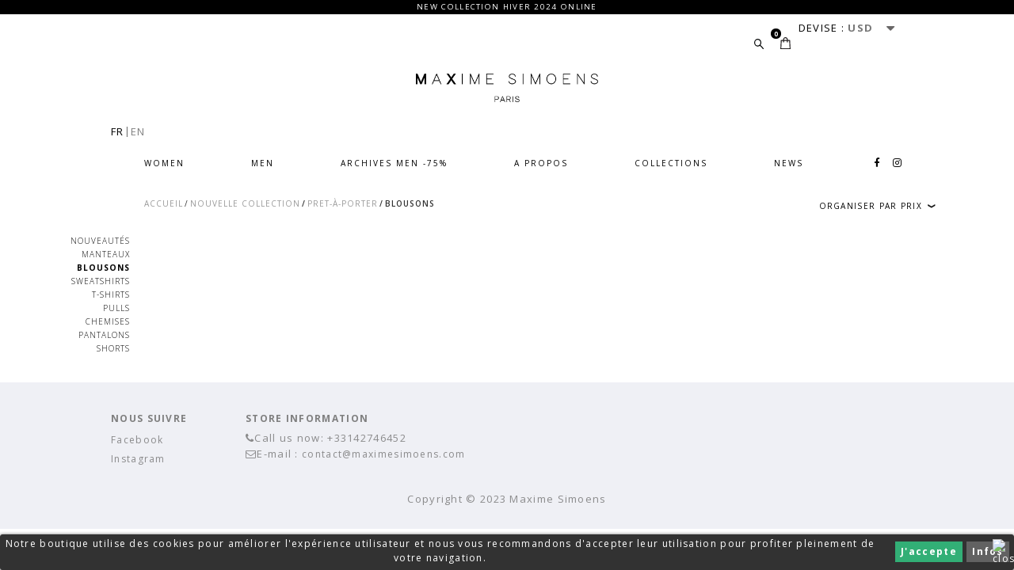

--- FILE ---
content_type: text/html; charset=utf-8
request_url: https://maximesimoens.com/fr/277-blousons
body_size: 10029
content:
<!DOCTYPE HTML>
<!--[if lt IE 7]> <html class="no-js lt-ie9 lt-ie8 lt-ie7" lang="fr-fr"><![endif]-->
<!--[if IE 7]><html class="no-js lt-ie9 lt-ie8 ie7" lang="fr-fr"><![endif]-->
<!--[if IE 8]><html class="no-js lt-ie9 ie8" lang="fr-fr"><![endif]-->
<!--[if gt IE 8]> <html class="no-js ie9" lang="fr-fr"><![endif]-->
<html lang="fr-fr">
	<head>
		<meta charset="utf-8" />
		<title>BLOUSONS - MAXIME SIMOENS</title>
						<meta name="generator" content="PrestaShop" />
		<meta name="robots" content="index,follow" />
		<meta name="viewport" content="width=device-width, minimum-scale=0.25, maximum-scale=1.6, initial-scale=1.0" />
		<meta name="apple-mobile-web-app-capable" content="yes" />
		<link rel="icon" type="image/vnd.microsoft.icon" href="/img/favicon.ico?1731659988" />
		<link rel="shortcut icon" type="image/x-icon" href="/img/favicon.ico?1731659988" />
		<script>var _lang = 'fr';</script>
														<link rel="stylesheet" href="/themes/mx-evo/css/global.css" type="text/css" media="all" />
																<link rel="stylesheet" href="/themes/mx-evo/css/footer.css" type="text/css" media="all" />
																<link rel="stylesheet" href="/css/build.css" type="text/css" media="all" />
																<link rel="stylesheet" href="https://fonts.googleapis.com/css?family=Open+Sans:300,400,600,700,800" type="text/css" media="all" />
																<link rel="stylesheet" href="/css/jquery.dataTables.min.css" type="text/css" media="all" />
																<link rel="stylesheet" href="/css/responsive.dataTables.min.css" type="text/css" media="all" />
																<link rel="stylesheet" href="/themes/mx-evo/css/autoload/custom.css" type="text/css" media="all" />
																<link rel="stylesheet" href="/themes/mx-evo/css/autoload/font-awesome.css" type="text/css" media="all" />
																<link rel="stylesheet" href="/themes/mx-evo/css/autoload/responsive-mobile.css" type="text/css" media="all" />
																<link rel="stylesheet" href="/themes/mx-evo/css/autoload/uniform.default.css" type="text/css" media="all" />
																<link rel="stylesheet" href="/themes/mx-evo/css/autoload/zoomove.min.css" type="text/css" media="all" />
																<link rel="stylesheet" href="/js/jquery/plugins/fancybox/jquery.fancybox.css" type="text/css" media="all" />
																<link rel="stylesheet" href="/themes/mx-evo/css/product_list.css" type="text/css" media="all" />
																<link rel="stylesheet" href="/themes/mx-evo/css/category.css" type="text/css" media="all" />
																<link rel="stylesheet" href="/themes/mx-evo/css/scenes.css" type="text/css" media="all" />
																<link rel="stylesheet" href="/themes/mx-evo/css/lookbook.css" type="text/css" media="all" />
																<link rel="stylesheet" href="/themes/mx-evo/css/jquery.mCustomScrollbar.css" type="text/css" media="screen" />
																<link rel="stylesheet" href="/themes/mx-evo/css/modules/blockbestsellers/blockbestsellers.css" type="text/css" media="all" />
																<link rel="stylesheet" href="/themes/mx-evo/css/modules/blockcart/blockcart.css" type="text/css" media="all" />
																<link rel="stylesheet" href="/js/jquery/plugins/bxslider/jquery.bxslider.css" type="text/css" media="all" />
																<link rel="stylesheet" href="/themes/mx-evo/css/modules/blockcurrencies/blockcurrencies.css" type="text/css" media="all" />
																<link rel="stylesheet" href="/themes/mx-evo/css/modules/blockcontact/blockcontact.css" type="text/css" media="all" />
																<link rel="stylesheet" href="/themes/mx-evo/css/modules/blockmyaccountfooter/blockmyaccount.css" type="text/css" media="all" />
																<link rel="stylesheet" href="/themes/mx-evo/css/modules/blocknewproducts/blocknewproducts.css" type="text/css" media="all" />
																<link rel="stylesheet" href="/themes/mx-evo/css/modules/blocksearch/blocksearch.css" type="text/css" media="all" />
																<link rel="stylesheet" href="/js/jquery/plugins/autocomplete/jquery.autocomplete.css" type="text/css" media="all" />
																<link rel="stylesheet" href="/themes/mx-evo/css/modules/blockspecials/blockspecials.css" type="text/css" media="all" />
																<link rel="stylesheet" href="/themes/mx-evo/css/modules/blocktags/blocktags.css" type="text/css" media="all" />
																<link rel="stylesheet" href="/themes/mx-evo/css/modules/homeslider/homeslider.css" type="text/css" media="all" />
																<link rel="stylesheet" href="/themes/mx-evo/css/modules/blockwishlist/blockwishlist.css" type="text/css" media="all" />
																<link rel="stylesheet" href="/themes/mx-evo/css/modules/productcomments/productcomments.css" type="text/css" media="all" />
																<link rel="stylesheet" href="/modules/videoyoutube/videoyoutube.css" type="text/css" media="all" />
																<link rel="stylesheet" href="/themes/mx-evo/css/modules/blocktopmenu/css/blocktopmenu.css" type="text/css" media="all" />
																<link rel="stylesheet" href="/modules/blockmailchimpnewsletter/css/mailchimp.css" type="text/css" media="all" />
																<link rel="stylesheet" href="/themes/mx-evo/css/modules/blockbanner/blockbanner.css" type="text/css" media="all" />
																<link rel="stylesheet" href="/modules/whatisthismodule/views/css/whatisthismodule_3.css" type="text/css" media="all" />
																<link rel="stylesheet" href="/modules/ets_geolocation/views/css/front_geo.css" type="text/css" media="all" />
																<link rel="stylesheet" href="/modules/themeconfigurator/css/hooks.css" type="text/css" media="all" />
																<link rel="stylesheet" href="/themes/mx-evo/css/modules/blocklanguages/blocklanguages.css" type="text/css" media="all" />
																<link rel="stylesheet" href="/themes/mx-evo/css/modules/blockcollection/blockcollection.css" type="text/css" media="all" />
																<link rel="stylesheet" href="/themes/mx-evo/css/modules/homefeatured/homefeatured.css" type="text/css" media="all" />
																<link rel="stylesheet" href="/themes/mx-evo/css/modules/kvgallerie/kvgallerie.css" type="text/css" media="all" />
																<link rel="stylesheet" href="/themes/mx-evo/css/modules/featuredactus/featuredactus.css" type="text/css" media="all" />
																<link rel="stylesheet" href="/themes/mx-evo/css/modules/blockcategories/blockcategories.css" type="text/css" media="all" />
									
					<script>
var CUSTOMIZE_TEXTFIELD = 1;
var FancyboxI18nClose = 'Fermer';
var FancyboxI18nNext = 'Suivant';
var FancyboxI18nPrev = 'Pr&eacute;c&eacute;dent';
var added_to_wishlist = 'The product was successfully added to your wishlist.';
var ajax_allowed = true;
var ajaxsearch = true;
var baseDir = 'https://maximesimoens.com/';
var baseUri = 'https://maximesimoens.com/';
var blocksearch_type = 'top';
var contentOnly = false;
var currency = {"id":1,"name":"Euro","iso_code":"EUR","iso_code_num":"978","sign":"\u20ac","blank":"0","conversion_rate":"1.000000","deleted":"0","format":"2","decimals":"0","active":"1","prefix":"","suffix":" \u20ac","id_shop_list":null,"force_id":false};
var currencyBlank = 0;
var currencyFormat = 2;
var currencyRate = 1;
var currencySign = '€';
var customizationIdMessage = 'Personnalisation';
var delete_txt = 'Supprimer';
var displayList = false;
var freeProductTranslation = 'Offert !';
var freeShippingTranslation = 'Livraison gratuite !';
var generated_date = 1767606641;
var hasDeliveryAddress = false;
var highDPI = true;
var homeslider_loop = 1;
var homeslider_pause = 4500;
var homeslider_speed = 2500;
var homeslider_width = 2500;
var id_lang = 1;
var img_dir = 'https://maximesimoens.com/themes/mx-evo/img/';
var instantsearch = false;
var isGuest = 0;
var isLogged = 0;
var isMobile = false;
var loggin_required = 'You must be logged in to manage your wishlist.';
var mywishlist_url = 'https://maximesimoens.com/fr/module/blockwishlist/mywishlist';
var page_name = 'category';
var priceDisplayMethod = 0;
var priceDisplayPrecision = 0;
var quickView = true;
var removingLinkText = 'supprimer cet article du panier';
var roundMode = 2;
var search_url = 'https://maximesimoens.com/fr/recherche';
var static_token = 'c2511792165aec39761e3c413132113e';
var toBeDetermined = 'To be determined';
var token = '2135d71e69a946825b6b13c54772a7a3';
var usingSecureMode = true;
var wishlistProductsIds = false;
</script>

						<script src="/js/jquery/jquery-1.11.0.min.js"></script>
						<script src="/js/jquery/jquery-migrate-1.2.1.min.js"></script>
						<script src="/js/jquery/plugins/jquery.easing.js"></script>
						<script src="/js/tools.js"></script>
						<script src="/themes/mx-evo/js/global.js"></script>
						<script src="/js/jquery.dataTables.min.js"></script>
						<script src="/js/dataTables.responsive.min.js"></script>
						<script src="/themes/mx-evo/js/autoload/10-bootstrap.min.js"></script>
						<script src="/themes/mx-evo/js/autoload/15-jquery.total-storage.min.js"></script>
						<script src="/themes/mx-evo/js/autoload/zoomove.min.js"></script>
						<script src="/js/jquery/plugins/fancybox/jquery.fancybox.js"></script>
						<script src="/themes/mx-evo/js/products-comparison.js"></script>
						<script src="/themes/mx-evo/js/category.js"></script>
						<script src="/themes/mx-evo/js/lookbook.js"></script>
						<script src="/themes/mx-evo/js/jquery.mCustomScrollbar.concat.min.js"></script>
						<script src="/themes/mx-evo/js/modules/blockcart/ajax-cart.js"></script>
						<script src="/js/jquery/plugins/jquery.scrollTo.js"></script>
						<script src="/js/jquery/plugins/jquery.serialScroll.js"></script>
						<script src="/js/jquery/plugins/bxslider/jquery.bxslider.js"></script>
						<script src="/js/jquery/plugins/autocomplete/jquery.autocomplete.js"></script>
						<script src="/themes/mx-evo/js/modules/blocksearch/blocksearch.js"></script>
						<script src="/themes/mx-evo/js/modules/homeslider/js/homeslider.js"></script>
						<script src="/themes/mx-evo/js/modules/blockwishlist/js/ajax-wishlist.js"></script>
						<script src="/modules/videoyoutube/videoyoutube.js"></script>
						<script src="/themes/mx-evo/js/modules/blocktopmenu/js/blocktopmenu.js"></script>
						<script src="/modules/blockmailchimpnewsletter/js/jquery.ajaxchimp.js"></script>
						<script src="/modules/blockmailchimpnewsletter/js/jquery.ajaxchimp.langs.min.js"></script>
						<script src="/modules/ganalytics/views/js/GoogleAnalyticActionLib.js"></script>
						<script src="/modules/ets_geolocation/views/js/front_geo.js"></script>
						<script src="/themes/mx-evo/js/modules/blockcollection/blockcollection.js"></script>
						<script src="/themes/mx-evo/js/modules/homefeatured/homefeatured.js"></script>
						<script src="/themes/mx-evo/js/tools/treeManagement.js"></script>
							    
    
    
    
<style>.product-count { visibility: hidden; }</style>
			<script type="text/javascript">
				(window.gaDevIds=window.gaDevIds||[]).push('d6YPbH');
				(function(i,s,o,g,r,a,m){i['GoogleAnalyticsObject']=r;i[r]=i[r]||function(){
				(i[r].q=i[r].q||[]).push(arguments)},i[r].l=1*new Date();a=s.createElement(o),
				m=s.getElementsByTagName(o)[0];a.async=1;a.src=g;m.parentNode.insertBefore(a,m)
				})(window,document,'script','//www.google-analytics.com/analytics.js','ga');
				ga('create', 'UA-129409676-1', 'auto');
				ga('require', 'ec');</script>

<style>
	.lgcookieslaw_banner {
        display:table;
		width:100%;
		position:fixed;
		left:0;
		repeat-x scroll left top;
		background: #000000;
		border-color: #000000;
		border-left: 1px solid #000000;
		border-radius: 3px 3px 3px 3px;
		border-right: 1px solid #000000;
		color: #FFFFFF !important;
		z-index: 99999;
		border-style: solid;
		border-width: 1px;
		margin: 0;
		outline: medium none;
		text-align: center;
		vertical-align: middle;
		text-shadow: 0 0 0 0;
		-webkit-box-shadow: 0px 1px 5px 0px #000000;
		-moz-box-shadow:    0px 1px 5px 0px #000000;
		box-shadow:         0px 1px 5px 0px #000000;
		font-size: 12px;
	
		bottom:0;;
		opacity:0.8;
	
	}

	.lgcookieslaw_banner > form
	{
		position:relative;
	}

	.lgcookieslaw_banner span.lgcookieslaw_btn
	{
		border-color: #009c54 !important;
		background: #009c54 !important;
		color: #FFFFFF !important;
		text-align: center;
		margin: 5px 0px 5px 0px;
		padding: 5px 7px;
		display: inline-block;
		border: 0;
		font-weight: bold;
		height: 26px;
		line-height: 16px;
		width: auto;
		font-size: 12px;
		cursor: pointer;
	}

	.lgcookieslaw_banner span:hover.lgcookieslaw_btn
	{
		moz-opacity:0.85;
		opacity: 0.85;
		filter: alpha(opacity=85);
	}

	.lgcookieslaw_banner a.lgcookieslaw_btn
	{
		border-color: #3b3b3b;
		background: #3b3b3b;
		color: #FFFFFF !important;
		margin: 5px 0px 5px 0px;
		text-align: center;
		padding: 5px 7px;
		display: inline-block;
		border: 0;
		font-weight: bold;
		height: 26px;
		line-height: 16px;
		width: auto;
		font-size: 12px;
	}

	@media (max-width: 768px) {
		.lgcookieslaw_banner span.lgcookieslaw_btn,
		.lgcookieslaw_banner a.lgcookieslaw_btn {
			height: auto;
		}
	}

	.lgcookieslaw_banner a:hover.lgcookieslaw_btn
	{
		moz-opacity:0.85;
		opacity: 0.85;
		filter: alpha(opacity=85);
	}

	.lgcookieslaw_close_banner_btn
	{
		cursor:pointer;
		height:21px;
		max-width:21px;
		width:21px;
	}

	.lgcookieslaw_container {
		display:table;
		margin: 0 auto;
	}

	.lgcookieslaw_button_container {
		display:table-cell;
		padding:0px;
		vertical-align: middle;
	}

	.lgcookieslaw_button_container div{
		display:table-cell;
		padding: 0px 5px 0px 0px;
		vertical-align: middle;
	}

	.lgcookieslaw_message {
		display:table-cell;
		font-size: 12px;
		padding:2px 25px 5px 5px;
		vertical-align: middle;
	}

	.lgcookieslaw_message p{
		margin: 0;
	}

	.lgcookieslaw_btn-close {
		position:absolute;
		right:5px;
		top:5px;
	}
</style>


<script type="text/javascript">
    function closeinfo(accept)
    {
        var banners = document.getElementsByClassName("lgcookieslaw_banner");
        if( banners ) {
            for (var i = 0; i < banners.length; i++) {
                banners[i].style.display = 'none';
            }
        }

        if (typeof accept != 'undefined' && accept == true) {
            setCookie("__lglaw", 1, 31536000);
        }
    }

    function checkLgCookie()
    {
        return document.cookie.match(/^(.*;)?\s*__lglaw\s*=\s*[^;]+(.*)?$/);
    }

    function setCookie(cname, cvalue, exdays) {
        var d = new Date();
        d.setTime(d.getTime() + (exdays * 1000));
        var expires = "expires=" + d.toUTCString();
        document.cookie = cname + "=" + cvalue + ";" + expires + ";path=/";
    }

    var lgbtnclick = function(){
        var buttons = document.getElementsByClassName("lgcookieslaw_btn_accept");
        if( buttons != null ) {
            for (var i = 0; i < buttons.length; i++) {
                buttons[i].addEventListener("click", function () {
                    closeinfo(true);
                                        
                });
            }
        }
    };

    window.addEventListener('load',function(){
        if( checkLgCookie() ) {
            closeinfo();
        } else {
            
                        
            lgbtnclick();
        }
    });

</script>

	<link rel="geolocation" href="https://maximesimoens.com/fr/277-blousons" hreflang="fr">
	<link rel="geolocation" href="https://maximesimoens.com/en/277-jackets" hreflang="en">
<script type="text/javascript">
var ajax_url='https://maximesimoens.com/fr/module/ets_geolocation/process';var page_controller='category';</script>


		<!-- <link rel="stylesheet" href="//fonts.googleapis.com/css?family=Open+Sans:300,600&amp;subset=latin,latin-ext" type="text/css" media="all" /> -->
		<!--<link href="https://fonts.googleapis.com/css?family=Open+Sans:300,300i,400,400i,600,600i,700,700i,800,800i" rel="stylesheet" type="text/css" media="all" />-->
		<!--[if IE 8]>
		<script src="https://oss.maxcdn.com/libs/html5shiv/3.7.0/html5shiv.js"></script>
		<script src="https://oss.maxcdn.com/libs/respond.js/1.3.0/respond.min.js"></script>
		<![endif]-->
		
		
		<!--[if gte IE 8]>
			<style type="text/css">
				.button-add-wrapper{width:169px!important;}
				.button-add-wrapper button{width:169px!important;}
			</style>
		<![endif]-->
		<style type = "text/css">
			.depth_3{
				float:left;
			} 
		</style>
		
        <!-- Global Site Tag (gtag.js) - Google Analytics -->
		<script async src="https://www.googletagmanager.com/gtag/js?id=UA-100978540-1"></script>
		<script>
		 window.dataLayer = window.dataLayer || [];
		 function gtag(){dataLayer.push(arguments)};
		 gtag('js', new Date());

		 gtag('config', 'UA-100978540-1');
		</script>
        <!-- todo add normaly -->
        <!-- Facebook Pixel Code -->
		<script>
		!function(f,b,e,v,n,t,s)
		{if(f.fbq)return;n=f.fbq=function(){n.callMethod?
		n.callMethod.apply(n,arguments):n.queue.push(arguments)};
		if(!f._fbq)f._fbq=n;n.push=n;n.loaded=!0;n.version='2.0';
		n.queue=[];t=b.createElement(e);t.async=!0;
		t.src=v;s=b.getElementsByTagName(e)[0];
		s.parentNode.insertBefore(t,s)}(window, document,'script',
		'https://connect.facebook.net/en_US/fbevents.js');
		fbq('init', '623515561603178');
		fbq('track', 'PageView');
		</script>
		<noscript><img height="1" width="1" style="display:none"
		src="https://www.facebook.com/tr?id=623515561603178&ev=PageView&noscript=1"
		/></noscript>
		<!-- End Facebook Pixel Code -->



	</head>
	<body id="category" class="category category-277 category-blousons show-left-column show-right-column lang_fr">



					<div id="page">
			<div>
				<header id="header">
				
					<!-- Before topbar -->
																<div class="banner">
							<div class="container">
								<div class="row">
									
<div class="center">NEW COLLECTION HIVER 2024 ONLINE</div>
								</div>
							</div>
						</div>
										<!--// Before topbar -->

					<!-- topbar -->
                    					<div class = "topbar">
						<div class="container">
							<div class="container-body container">
								<div class="row">
																												<div class = "col-md-6 header-langue"><!-- Block languages module -->
	<div id="languages-block-top" class="languages-block">
		<ul>
            				<li class="active">
                                        						<a href="https://maximesimoens.com/fr/277-blousons">
                            FR
						</a>
                    				</li>
            				<li >
                                        						<a href="https://maximesimoens.com/en/277-jackets">
                            EN
						</a>
                    				</li>
            		</ul>
	</div>


<!-- /Block languages module -->
</div>
																																					<div class = "col-md-6 header-option-content">

											<div class="header-option-content-block"><!-- Block search module TOP -->
<div class="header-option search-wrapp">
	<a href="#" class="header-search"></a>
	<div id="search_block_top" style="display:none">
		<form id="searchbox" method="get" action="//maximesimoens.com/fr/recherche" >
			<input type="hidden" name="controller" value="search" />
			<input type="hidden" name="orderby" value="position" />
			<input type="hidden" name="orderway" value="desc" />
			<input class="search_query form-control" type="text" id="search_query_top" name="search_query" placeholder="Rechercher" value="" />
			<button type="submit" name="submit_search" class="btn btn-default button-search">
				<span>Rechercher</span>
			</button>
		</form>
	</div>
</div>
<!-- /Block search module TOP --><!-- MODULE Block cart -->

<div class="header-option header-panier-content">
	<div class="">

        

        		<div class="shopping_cart">
			<a href="https://maximesimoens.com/fr/commande" rel="nofollow" class="header-panier">
				<span class="header-panier-quantity ajax_cart_quantity">0</span>
			</a>
            
            
				<div class="cart_block block exclusive">
					<div class="block_content">
						<!-- block list of products -->
						<div class="cart_block_list">
                            							<p class="cart_block_no_products">
                                Aucun produit
							</p>
                                                        							<div class="cart-prices">
								<!--<div class="cart-prices-line first-line">
									<span class="price cart_block_shipping_cost ajax_cart_shipping_cost unvisible">
									                                        To be determined                                    									</span>
										<span class="unvisible">
										Livraison
									</span>
								</div>-->
                                                                								<div class="cart-prices-line last-line">
									<span class="price cart_block_total ajax_block_cart_total">0€</span>
									<span> Total </span>
								</div>
                                							</div>
							<p class="cart-buttons">
								<a id="button_order_cart" class="btn btn-default button button-small" href="https://maximesimoens.com/fr/commande" rel="nofollow">
								<span>
									Voir et payer<i class="icon-chevron-right right"></i>
								</span>
								</a>
							</p>
						</div>
					</div>
				</div><!-- .cart_block -->

            		</div>
        	</div>

        
    	<div id="layer_cart">
		<div class="clearfix">
			<div class="layer_cart_product col-xs-12 col-md-12">
				<span class="cross"></span>
				<span class="title">
					PRODUIT AJOUTÉ AU PANIER AVEC SUCCÈS
				</span>
				<div class="product-image-container layer_cart_img">
				</div>
				<div class="layer_cart_product_info">
					<span id="layer_cart_product_title" class="product-name"></span>
					<span id="layer_cart_product_attributes"></span>
					<div>
						<span class="dark">Quantité</span>
						<span id="layer_cart_product_quantity"></span>
					</div>
					<div>
						<strong class="dark">Total</strong>
						<span id="layer_cart_product_price"></span>
					</div>
				</div>
				<div class="button-container">
					<span class="continue btn btn-default button exclusive-medium">
						<span>
							Continuer mes achats
						</span>
					</span>
					<a class="btn btn-default button button-medium"	href="https://maximesimoens.com/fr/commande" rel="nofollow">
						<span>
							Voir et payer
						</span>
					</a>
				</div>
			</div>
            
		</div>
		<div class="crossseling"></div>
	</div> <!-- #layer_cart -->

	<div class="layer_cart_overlay"></div>
</div>

<!-- /MODULE Block cart -->
<!-- Block currencies module -->
	<div class="header_user_info" id="currencies-block-top">
		<form id="setCurrency" action="/fr/277-blousons" method="post">
			<div class="current">
				<input type="hidden" name="id_currency" id="id_currency" value=""/>
				<input type="hidden" name="SubmitCurrency" value="" />
				<span class="cur-label">Devise :</span>
																		<strong>EUR</strong>																</div>
			<ul id="first-currencies" class="currencies_ul toogle_content">
																									<li >
						<a href="javascript:setCurrency(3);" rel="nofollow">
							Dollar (USD)
						</a>
					</li>
																									<li class="selected">
						<a href="javascript:setCurrency(1);" rel="nofollow">
							Euro (EUR)
						</a>
					</li>
																									<li >
						<a href="javascript:setCurrency(2);" rel="nofollow">
							Pound (GBP)
						</a>
					</li>
							</ul>
		</form>
	</div>
<!-- /Block currencies module -->
</div>
										 </div>
																	</div>
							</div>
						</div>
					</div>
                    					
					<!--// topbar -->

					<!-- menu & logo wrapper -->
					<div class="container" >
						<div class="container-body">
							<div class="row">
								<div id="header_logo" >
									<a href="https://maximesimoens.com/">
										<img class="logo img-responsive" src="https://maximesimoens.com/img/mx-shop-logo-1632820975.jpg" alt="MAXIME SIMOENS" width="3283" height="511"/>
									</a>
								</div>
																	<!-- barre de menu -->
																			<div class="menu-and-rs container">
											<!-- Block languages module -->
	<div id="languages-block-top" class="languages-block">
		<ul>
            				<li class="active">
                                        						<a href="https://maximesimoens.com/fr/277-blousons">
                            FR
						</a>
                    				</li>
            				<li >
                                        						<a href="https://maximesimoens.com/en/277-jackets">
                            EN
						</a>
                    				</li>
            		</ul>
	</div>


<!-- /Block languages module -->
<div class="container top-menu">

	<nav id="block_top_menu" class="navbar navbar-default">
		<!-- frBrand and toggle get grouped for better mobile display -->
		<div class="navbar-header">
			<button type="button" class="navbar-toggle collapsed" data-toggle="collapse"
				data-target="#bs-example-navbar-collapse-1">
				<span class="sr-only">Toggle navigation</span>
				<span class="icon-bar"></span>
				<span class="icon-bar"></span>
				<span class="icon-bar"></span>
			</button>
			<a class="show-mobile-only logo-link"
				href="https://maximesimoens.com/">
				<img class="logo img-responsive" src="https://maximesimoens.com/img/mx-shop-logo-1632820975.jpg" alt="MAXIME SIMOENS" />
			</a>
		</div>

		<!-- Collect the nav links, forms, and other content for toggling -->
		<div class="collapse navbar-collapse" id="bs-example-navbar-collapse-1">
			<ul class="nav navbar-nav">
				<li id = "menu_301" class="dropdown depth_2  "><a href="https://maximesimoens.com/fr/301-women" data-toggle="dropdown" class="dropdown-toggle disabled" aria-haspopup="true" aria-expanded="false">Women</a><ul class="dropdown-menu"><li id = "menu_311" class="depth_3  "><a href="https://maximesimoens.com/fr/311-manteaux" data-toggle="dropdown" class="dropdown-toggle disabled" aria-haspopup="true" aria-expanded="false">MANTEAUX</a></li><li id = "menu_324" class="depth_3  "><a href="https://maximesimoens.com/fr/324-blouson" data-toggle="dropdown" class="dropdown-toggle disabled" aria-haspopup="true" aria-expanded="false">BLOUSON</a></li><li id = "menu_312" class="depth_3  "><a href="https://maximesimoens.com/fr/312-vestes" data-toggle="dropdown" class="dropdown-toggle disabled" aria-haspopup="true" aria-expanded="false">VESTES</a></li><li id = "menu_315" class="depth_3  "><a href="https://maximesimoens.com/fr/315-jupes" data-toggle="dropdown" class="dropdown-toggle disabled" aria-haspopup="true" aria-expanded="false">JUPES</a></li><li id = "menu_316" class="depth_3  "><a href="https://maximesimoens.com/fr/316-robes" data-toggle="dropdown" class="dropdown-toggle disabled" aria-haspopup="true" aria-expanded="false">ROBES</a></li><li id = "menu_314" class="depth_3  "><a href="https://maximesimoens.com/fr/314-pantalons" data-toggle="dropdown" class="dropdown-toggle disabled" aria-haspopup="true" aria-expanded="false">PANTALONS</a></li><li id = "menu_318" class="depth_3  "><a href="https://maximesimoens.com/fr/318-pulls" data-toggle="dropdown" class="dropdown-toggle disabled" aria-haspopup="true" aria-expanded="false">PULLS</a></li><li id = "menu_313" class="depth_3  "><a href="https://maximesimoens.com/fr/313-chemises" data-toggle="dropdown" class="dropdown-toggle disabled" aria-haspopup="true" aria-expanded="false">CHEMISES</a></li><li id = "menu_317" class="depth_3  "><a href="https://maximesimoens.com/fr/317-sweatshirts" data-toggle="dropdown" class="dropdown-toggle disabled" aria-haspopup="true" aria-expanded="false">SWEATSHIRTS</a></li><li id = "menu_323" class="depth_3  "><a href="https://maximesimoens.com/fr/323-tee-shirt" data-toggle="dropdown" class="dropdown-toggle disabled" aria-haspopup="true" aria-expanded="false">TEE- SHIRT</a></li><li id = "menu_319" class="depth_3  "><a href="https://maximesimoens.com/fr/319-accessoires" data-toggle="dropdown" class="dropdown-toggle disabled" aria-haspopup="true" aria-expanded="false">ACCESSOIRES</a></li><li id = "menu_326" class="depth_3  "><a href="https://maximesimoens.com/fr/326-maillot-de-bain" data-toggle="dropdown" class="dropdown-toggle disabled" aria-haspopup="true" aria-expanded="false">MAILLOT DE BAIN</a></li></ul></li><li id = "menu_300" class="dropdown depth_2  "><a href="https://maximesimoens.com/fr/300-men" data-toggle="dropdown" class="dropdown-toggle disabled" aria-haspopup="true" aria-expanded="false">Men</a><ul class="dropdown-menu"><li id = "menu_302" class="depth_3  "><a href="https://maximesimoens.com/fr/302-manteaux" data-toggle="dropdown" class="dropdown-toggle disabled" aria-haspopup="true" aria-expanded="false">MANTEAUX</a></li><li id = "menu_320" class="depth_3  "><a href="https://maximesimoens.com/fr/320-blousons" data-toggle="dropdown" class="dropdown-toggle disabled" aria-haspopup="true" aria-expanded="false">BLOUSONS</a></li><li id = "menu_305" class="depth_3  "><a href="https://maximesimoens.com/fr/305-vestes" data-toggle="dropdown" class="dropdown-toggle disabled" aria-haspopup="true" aria-expanded="false">VESTES</a></li><li id = "menu_303" class="depth_3  "><a href="https://maximesimoens.com/fr/303-pulls" data-toggle="dropdown" class="dropdown-toggle disabled" aria-haspopup="true" aria-expanded="false">PULLS</a></li><li id = "menu_306" class="depth_3  "><a href="https://maximesimoens.com/fr/306-chemises" data-toggle="dropdown" class="dropdown-toggle disabled" aria-haspopup="true" aria-expanded="false">CHEMISES</a></li><li id = "menu_304" class="depth_3  "><a href="https://maximesimoens.com/fr/304-pantalons" data-toggle="dropdown" class="dropdown-toggle disabled" aria-haspopup="true" aria-expanded="false">PANTALONS</a></li><li id = "menu_307" class="depth_3  "><a href="https://maximesimoens.com/fr/307-sweatshirts" data-toggle="dropdown" class="dropdown-toggle disabled" aria-haspopup="true" aria-expanded="false">SWEATSHIRTS</a></li><li id = "menu_308" class="depth_3  "><a href="https://maximesimoens.com/fr/308-tee-shirt" data-toggle="dropdown" class="dropdown-toggle disabled" aria-haspopup="true" aria-expanded="false">TEE-SHIRT</a></li><li id = "menu_327" class="depth_3  "><a href="https://maximesimoens.com/fr/327-shorts" data-toggle="dropdown" class="dropdown-toggle disabled" aria-haspopup="true" aria-expanded="false">SHORTS</a></li><li id = "menu_310" class="depth_3  "><a href="https://maximesimoens.com/fr/310-bijoux" data-toggle="dropdown" class="dropdown-toggle disabled" aria-haspopup="true" aria-expanded="false">BIJOUX</a></li><li id = "menu_325" class="depth_3  "><a href="https://maximesimoens.com/fr/325-sexywear" data-toggle="dropdown" class="dropdown-toggle disabled" aria-haspopup="true" aria-expanded="false">SEXYWEAR</a></li></ul></li><li id = "menu_3" class="dropdown depth_2  "><a href="https://maximesimoens.com/fr/3-archives-men-75" data-toggle="dropdown" class="dropdown-toggle disabled" aria-haspopup="true" aria-expanded="false">Archives men -75%</a><ul class="dropdown-menu"><li id = "menu_6" class="dropdown depth_3  "><a href="https://maximesimoens.com/fr/6-pret-a-porter" data-toggle="dropdown" class="dropdown-toggle disabled" aria-haspopup="true" aria-expanded="false">PRET- à-PORTER-</a><ul class="dropdown-menu"><li id = "menu_19" class="depth_4  listItem"><a href="https://maximesimoens.com/fr/19-manteaux" data-toggle="dropdown" class="dropdown-toggle disabled" aria-haspopup="true" aria-expanded="false">MANTEAUX</a></li><li id = "menu_21" class="depth_4  listItem"><a href="https://maximesimoens.com/fr/21-blousons" data-toggle="dropdown" class="dropdown-toggle disabled" aria-haspopup="true" aria-expanded="false">BLOUSONS</a></li><li id = "menu_25" class="depth_4  listItem"><a href="https://maximesimoens.com/fr/25-pulls" data-toggle="dropdown" class="dropdown-toggle disabled" aria-haspopup="true" aria-expanded="false">Pulls</a></li><li id = "menu_22" class="depth_4  listItem"><a href="https://maximesimoens.com/fr/22-sweatshirts" data-toggle="dropdown" class="dropdown-toggle disabled" aria-haspopup="true" aria-expanded="false">Sweatshirts</a></li><li id = "menu_26" class="depth_4  listItem"><a href="https://maximesimoens.com/fr/26-chemises" data-toggle="dropdown" class="dropdown-toggle disabled" aria-haspopup="true" aria-expanded="false">CHEMISES</a></li><li id = "menu_20" class="depth_4  listItem"><a href="https://maximesimoens.com/fr/20-vestes" data-toggle="dropdown" class="dropdown-toggle disabled" aria-haspopup="true" aria-expanded="false">VESTES</a></li><li id = "menu_28" class="depth_4  listItem"><a href="https://maximesimoens.com/fr/28-pantalons" data-toggle="dropdown" class="dropdown-toggle disabled" aria-haspopup="true" aria-expanded="false">PANTALONS</a></li><li id = "menu_29" class="depth_4  listItem"><a href="https://maximesimoens.com/fr/29-denim" data-toggle="dropdown" class="dropdown-toggle disabled" aria-haspopup="true" aria-expanded="false">Denim</a></li><li id = "menu_23" class="depth_4  listItem"><a href="https://maximesimoens.com/fr/23-t-shirts" data-toggle="dropdown" class="dropdown-toggle disabled" aria-haspopup="true" aria-expanded="false">T-Shirts</a></li><li id = "menu_31" class="depth_4  listItem"><a href="https://maximesimoens.com/fr/31-shorts" data-toggle="dropdown" class="dropdown-toggle disabled" aria-haspopup="true" aria-expanded="false">Shorts</a></li><li id = "menu_30" class="depth_4  listItem"><a href="https://maximesimoens.com/fr/30-underwear" data-toggle="dropdown" class="dropdown-toggle disabled" aria-haspopup="true" aria-expanded="false">UNDERWEAR</a></li></ul></li><li id = "menu_9" class="dropdown depth_3  "><a href="https://maximesimoens.com/fr/9-accessoires" data-toggle="dropdown" class="dropdown-toggle disabled" aria-haspopup="true" aria-expanded="false">ACCESSOIRES</a><ul class="dropdown-menu"><li id = "menu_12" class="depth_4  listItem"><a href="https://maximesimoens.com/fr/12-casquettes" data-toggle="dropdown" class="dropdown-toggle disabled" aria-haspopup="true" aria-expanded="false">Casquettes</a></li><li id = "menu_15" class="depth_4  listItem"><a href="https://maximesimoens.com/fr/15-ceintures" data-toggle="dropdown" class="dropdown-toggle disabled" aria-haspopup="true" aria-expanded="false">Ceintures</a></li><li id = "menu_14" class="depth_4  listItem"><a href="https://maximesimoens.com/fr/14-sacs" data-toggle="dropdown" class="dropdown-toggle disabled" aria-haspopup="true" aria-expanded="false">Sacs</a></li><li id = "menu_241" class="depth_4  listItem"><a href="https://maximesimoens.com/fr/241-bijoux" data-toggle="dropdown" class="dropdown-toggle disabled" aria-haspopup="true" aria-expanded="false">BIJOUX</a></li><li id = "menu_245" class="depth_4  listItem"><a href="https://maximesimoens.com/fr/245-bonnets" data-toggle="dropdown" class="dropdown-toggle disabled" aria-haspopup="true" aria-expanded="false">bonnets</a></li></ul></li><li id = "menu_32" class="dropdown depth_3  "><a href="https://maximesimoens.com/fr/32-home-collection" data-toggle="dropdown" class="dropdown-toggle disabled" aria-haspopup="true" aria-expanded="false">HOME COLLECTION</a><ul class="dropdown-menu"><li id = "menu_34" class="depth_4  listItem"><a href="https://maximesimoens.com/fr/34-bougies" data-toggle="dropdown" class="dropdown-toggle disabled" aria-haspopup="true" aria-expanded="false">BOUGIES</a></li><li id = "menu_33" class="depth_4  listItem"><a href="https://maximesimoens.com/fr/33-notebook" data-toggle="dropdown" class="dropdown-toggle disabled" aria-haspopup="true" aria-expanded="false">Notebook </a></li></ul></li></ul></li><li class = "dropdown menu_3 cms-link"><a href="https://maximesimoens.com/fr/content/category/17-le-projet-mx" data-toggle="dropdown" class="dropdown-toggle disabled">A propos</a><ul class = "dropdown-menu"><li ><a href="https://maximesimoens.com/fr/content/46-le-projet-mx">La Marque</a></li><li ><a href="https://maximesimoens.com/fr/content/47-mx-stores">LE FLAGSHIP</a></li></ul></li>
<li id = "menu_4" class="dropdown depth_2  "><a href="https://maximesimoens.com/fr/4-collections" data-toggle="dropdown" class="dropdown-toggle disabled" aria-haspopup="true" aria-expanded="false">COLLECTIONS</a><ul class="dropdown-menu"><li id = "menu_38" class="depth_3  "><a href="https://maximesimoens.com/fr/38-printempsete-24" data-toggle="dropdown" class="dropdown-toggle disabled" aria-haspopup="true" aria-expanded="false">Printemps|Été 24</a></li><li id = "menu_35" class="depth_3  "><a href="https://maximesimoens.com/fr/35-printempsete-23" data-toggle="dropdown" class="dropdown-toggle disabled" aria-haspopup="true" aria-expanded="false">Printemps|Été 23</a></li><li id = "menu_82" class="depth_3  "><a href="https://maximesimoens.com/fr/82-automnehiver-22-23" data-toggle="dropdown" class="dropdown-toggle disabled" aria-haspopup="true" aria-expanded="false">Automne|Hiver 22-23</a></li><li id = "menu_188" class="depth_3  "><a href="https://maximesimoens.com/fr/188-printempsete-22" data-toggle="dropdown" class="dropdown-toggle disabled" aria-haspopup="true" aria-expanded="false">Printemps|Été 22</a></li><li id = "menu_262" class="depth_3  "><a href="https://maximesimoens.com/fr/262-automne-i-hiver-21-22" data-toggle="dropdown" class="dropdown-toggle disabled" aria-haspopup="true" aria-expanded="false">Automne I Hiver 21 - 22</a></li></ul></li><li class = "dropdown menu_5 cms-link"><a href="https://maximesimoens.com/fr/content/category/6-news" data-toggle="dropdown" class="dropdown-toggle disabled">News</a>
				
			</ul>
			<!-- for user logged -->
			<div class="mx-mb-user-info show-mobile-only">
				<ul>
											<li><a
								href="https://maximesimoens.com/fr/connexion">S'identifier</a>
						</li>
						<li><a
								href="https://maximesimoens.com/fr/connexion">Créer un compte</a>
						</li>
									</ul>
			</div>
			<!-- /for user logged -->
			<ul class="nav navbar-nav navbar-right">
				<li><a href="https://www.facebook.com/mxmaximesimoens/" target="_blank"><i
							class="fa fa-1x fa-facebook"></i></a></li>
				<li><a href="https://www.instagram.com/maximesimoens_paris/?hl=fr" target="_blank"><i
							class="fa fa-1x fa-instagram"></i></a></li>
				
			</ul>

							<nav id="languages-block-top-mobile" class="languages-block show-mobile-only">
					<ul>
													<li class="active" >
																									<a href="https://maximesimoens.com/fr/277-blousons"
										class="active" >
										FR
									</a>
															</li>
													<li >
																									<a href="https://maximesimoens.com/en/277-jackets"
										>
										EN
									</a>
															</li>
											</ul>
				</nav>
					</div><!-- /.navbar-collapse -->
	</nav>
</div><div id="lgcookieslaw_banner" class="lgcookieslaw_banner">
	
				<div class="lgcookieslaw_container">
						<div class="lgcookieslaw_message"><p>Notre boutique utilise des cookies pour améliorer l'expérience utilisateur et nous vous recommandons d'accepter leur utilisation pour profiter pleinement de votre navigation.</p></div>
							<div class="lgcookieslaw_button_container">
					<div>
						
						<span id="lgcookieslaw_accept" class="lgcookieslaw_btn lgcookieslaw_btn_accept" onclick="closeinfo(true)">J'accepte</span>
					</div>
					<div>
						<a id="lgcookieslaw_info" class="lgcookieslaw_btn"  target="_blank"  href="https://maximesimoens.com/fr/content/45-conditions-generales" >
							Infos
						</a>
					</div>
				</div>
					</div>
							<div id="lgcookieslaw_close" class="lgcookieslaw_btn-close">
				<img src="/modules/lgcookieslaw/views/img/close.png" alt="close" class="lgcookieslaw_close_banner_btn" onclick="closeinfo();">
			</div>
			
</div>


										</div>
																		<!-- // barre de menu -->
                                							</div>
						</div>
					</div>
					<!--// menu & logo wrapper -->


				</header>
			</div>

			<!-- Slider home -->
										<!-- // Slider home -->


			<div class="columns-container">
				<div id="columns" class="container">
                    					<div class="row">
												<div id="left_column" class="column col-xs-12 col-sm-3 absolute-menu">
							<!-- Block categories module t-->
<div id="categories_block_left" class="block">


	<br/><br/>
	<div class="block_content">
		<ul class="tree dhtml">
												
<li class="#cat275">
	<a href="https://maximesimoens.com/fr/275-nouveautes" 		title="">Nouveautés</a>
	</li>
																
<li class="#cat276">
	<a href="https://maximesimoens.com/fr/276-manteaux" 		title="">MANTEAUX</a>
	</li>
																
<li class="#cat277">
	<a href="https://maximesimoens.com/fr/277-blousons" class="selected"		title="">BLOUSONS</a>
	</li>
																
<li class="#cat278">
	<a href="https://maximesimoens.com/fr/278-sweatshirts" 		title="">Sweatshirts</a>
	</li>
																
<li class="#cat279">
	<a href="https://maximesimoens.com/fr/279-t-shirts" 		title="">T-Shirts	</a>
	</li>
																
<li class="#cat280">
	<a href="https://maximesimoens.com/fr/280-pulls" 		title="">Pulls</a>
	</li>
																
<li class="#cat281">
	<a href="https://maximesimoens.com/fr/281-chemises" 		title="">CHEMISES</a>
	</li>
																
<li class="#cat282">
	<a href="https://maximesimoens.com/fr/282-pantalons" 		title="">PANTALONS</a>
	</li>
																
<li class="#cat285 last">
	<a href="https://maximesimoens.com/fr/285-shorts" 		title="">Shorts</a>
	</li>
									</ul>
	</div>
</div>
<!-- /Block categories module -->

						</div>
																								<div id="center_column" class="center_column pull-left col-xs-12">
							

	    	        
<!-- Breadcrumb -->
<div class="breadcrumb clearfix">
	<a class="home" href="https://maximesimoens.com/">Accueil</a>
			<span class="navigation-pipe">/</span>
					<span class="navigation_page"><span itemscope itemtype="http://data-vocabulary.org/Breadcrumb"><a itemprop="url" href="https://maximesimoens.com/fr/248-nouvelle-collection" title="Nouvelle Collection" ><span itemprop="title">Nouvelle Collection</span></a></span><span class="navigation-pipe">/</span><span itemscope itemtype="http://data-vocabulary.org/Breadcrumb"><a itemprop="url" href="https://maximesimoens.com/fr/272-pret-a-porter" title="PRET-&agrave;-PORTER" ><span itemprop="title">PRET-&agrave;-PORTER</span></a></span><span class="navigation-pipe">/</span>BLOUSONS</span>
			</div>
<!-- /Breadcrumb -->


		<div class="mx-filter-top">
			<div class="pull-left" id="filter-tail">
				<div class="dropdown mx-filter-dropdown">
					<div class="filter-by-price" type="button" data-toggle="dropdown">Tailles</div>
					<ul class="dropdown-menu filter-tail">

					</ul>
				</div>

			</div>
			<div class="pull-left" id="filter-color">
				<div class="dropdown mx-filter-dropdown">
					<div class="filter-by-price" type="button" data-toggle="dropdown">Couleurs</div>
					<ul class="dropdown-menu filter-color">

					</ul>
				</div>

			</div>
			
			<form id="productsSortForm" action="https://maximesimoens.com/fr/277-blousons" class="productsSortForm">
				<div class="select selector1">
					<label for="selectProductSort">Classer par</label>
					<select id="selectProductSort" class="selectProductSort form-control">
						<option value="position:desc" selected="selected">--</option>
                        							<option value="price:asc">Prix: du - au + cher</option>
							<option value="price:desc">Prix: du + au - cher</option>
                        						<option value="name:asc">Nom des produits: de A &agrave; Z</option>
						<option value="name:desc">Nom des produits: de Z &agrave; A</option>
                        							<option value="quantity:desc">En stock</option>
                        						<option value="reference:asc">R&eacute;f: du - au + cher</option>
						<option value="reference:desc">R&eacute;f: du + au - cher</option>
					</select>
				</div>
			</form>
			<div class="pull-right">
				<div class="dropdown mx-filter-dropdown">
					<div class="filter-by-price" type="button" data-toggle="dropdown">Organiser par prix</div>
					<ul class="dropdown-menu drop-right">
						<li><a href="#" data-filter="position:asc">Organiser par prix</a></li>
						<li><a href="#" data-filter="price:asc">Prix: du - au + cher</a></li>
						<li><a href="#" data-filter="price:desc">Prix: du + au - cher</a></li>
					</ul>
				</div>

			</div>
		</div>
		
		
		
		
			<script>
	var displayGridOrListClass = "col-xs-12 col-sm-6 col-md-3";
	var _lang = 'fr';
</script>
						</div><!-- #center_column -->
												</div><!-- .row -->
					</div><!-- .container -->
				</div><!-- #columns -->
			</div><!-- .columns-container --> 
							<!-- Footer -->
				<div class="footer-container">
					<div class="container ">

						<footer id="footer"  class="container-body">

							<div class="row">
								<div class = "col-md-2 col-sm-3 col-xs-6 footer-block footer-link-item">
    <h4>Nous suivre</h4>
    <ul class="toggle-footer">
    	    		<li class="facebook">
    			<a class="_blank" href="https://www.facebook.com/mxmaximesimoens/">
    				<span>Facebook</span>
    			</a>
    		</li>
    	    			    	        			<li class="instagram">
				<a class="_blank" href="https://www.instagram.com/maximesimoens_paris/?hl=fr">
					<span>Instagram</span>
				</a>
			</li>
                
                        		    </ul>
</div>
	
	<!-- /Block CMS module footer -->
	
			

<!-- MODULE Block contact infos -->
<section id="block_contact_infos" class="footer-block col-xs-12 col-sm-4">
	<div>
        <h4>Store Information</h4>
        <ul class="toggle-footer">
                                    	<li>
            		<i class="icon-phone"></i>Call us now: 
            		<span>+33142746452</span>
            	</li>
                                    	<li>
            		<i class="icon-envelope-alt"></i>E-mail : 
            		<span><a href="&#109;&#97;&#105;&#108;&#116;&#111;&#58;%63%6f%6e%74%61%63%74@%6d%61%78%69%6d%65%73%69%6d%6f%65%6e%73.%63%6f%6d" >&#x63;&#x6f;&#x6e;&#x74;&#x61;&#x63;&#x74;&#x40;&#x6d;&#x61;&#x78;&#x69;&#x6d;&#x65;&#x73;&#x69;&#x6d;&#x6f;&#x65;&#x6e;&#x73;&#x2e;&#x63;&#x6f;&#x6d;</a></span>
            	</li>
                    </ul>
    </div>
</section>
<!-- /MODULE Block contact infos -->

				<script type="text/javascript">
					ga('send', 'pageview');
				</script>
							</div>
							<div class="row footer-copyright">
								<p>Copyright <a style="color:#8A8A8B" href="https://thierrylaval.dev" title="Développeur web en freelance">©</a> 2023 Maxime Simoens</p>
							</div>
						</footer>
					</div>
				</div><!-- #footer -->
			

 <div id = "dialog"></div>
	

	<script>
		var $ = jQuery.noConflict();
		$('.header-search').click(function(){
			$('#search_block_top').show(500);
		});
		var userAgent, ieReg, ie;
		userAgent = window.navigator.userAgent;
		ieReg = /msie|Trident.*rv[ :]*11\./gi;
		ie = ieReg.test(userAgent);

		if(ie) {
			$(document).ready(function(){
				$(".mx-content-6").each(function () {
					var $container = $(this),
					imgUrl = $container.find("img").prop("src");
					if (imgUrl) {
						$container.css("backgroundImage", 'url(' + imgUrl + ')').addClass("custom-object-fit");
					}
				});
			});
		}

	</script>
</body></html>

--- FILE ---
content_type: text/html; charset=utf-8
request_url: https://maximesimoens.com/fr/module/ets_geolocation/process?geo_auto_processing=1
body_size: 709
content:
{"link_reload":"fr-fr","html":"<div class=\"ets_geo_popup\">\r\n    <div class=\"ets_geo_popup_wrapper\">\r\n        <div class=\"ets_geo_popup_entry\">\r\n            <div class=\"ets_geo_popup_content\">\r\n                                <div class=\"ets_geo_popup_content_notification\">\r\n                    <div class=\"ets_geo_content_notification\">\r\n                        Nous \u00e9tablissons votre langue et votre devise. Patientez s'il-vous-plait..!\r\n                                            <\/div>\r\n                <\/div>\r\n            <\/div>\r\n        <\/div>\r\n    <\/div>\r\n<\/div>"}

--- FILE ---
content_type: text/html; charset=utf-8
request_url: https://maximesimoens.com/fr/277-blousons
body_size: 9936
content:
<!DOCTYPE HTML>
<!--[if lt IE 7]> <html class="no-js lt-ie9 lt-ie8 lt-ie7" lang="fr-fr"><![endif]-->
<!--[if IE 7]><html class="no-js lt-ie9 lt-ie8 ie7" lang="fr-fr"><![endif]-->
<!--[if IE 8]><html class="no-js lt-ie9 ie8" lang="fr-fr"><![endif]-->
<!--[if gt IE 8]> <html class="no-js ie9" lang="fr-fr"><![endif]-->
<html lang="fr-fr">
	<head>
		<meta charset="utf-8" />
		<title>BLOUSONS - MAXIME SIMOENS</title>
						<meta name="generator" content="PrestaShop" />
		<meta name="robots" content="index,follow" />
		<meta name="viewport" content="width=device-width, minimum-scale=0.25, maximum-scale=1.6, initial-scale=1.0" />
		<meta name="apple-mobile-web-app-capable" content="yes" />
		<link rel="icon" type="image/vnd.microsoft.icon" href="/img/favicon.ico?1731659988" />
		<link rel="shortcut icon" type="image/x-icon" href="/img/favicon.ico?1731659988" />
		<script>var _lang = 'fr';</script>
														<link rel="stylesheet" href="/themes/mx-evo/css/global.css" type="text/css" media="all" />
																<link rel="stylesheet" href="/themes/mx-evo/css/footer.css" type="text/css" media="all" />
																<link rel="stylesheet" href="/css/build.css" type="text/css" media="all" />
																<link rel="stylesheet" href="https://fonts.googleapis.com/css?family=Open+Sans:300,400,600,700,800" type="text/css" media="all" />
																<link rel="stylesheet" href="/css/jquery.dataTables.min.css" type="text/css" media="all" />
																<link rel="stylesheet" href="/css/responsive.dataTables.min.css" type="text/css" media="all" />
																<link rel="stylesheet" href="/themes/mx-evo/css/autoload/custom.css" type="text/css" media="all" />
																<link rel="stylesheet" href="/themes/mx-evo/css/autoload/font-awesome.css" type="text/css" media="all" />
																<link rel="stylesheet" href="/themes/mx-evo/css/autoload/responsive-mobile.css" type="text/css" media="all" />
																<link rel="stylesheet" href="/themes/mx-evo/css/autoload/uniform.default.css" type="text/css" media="all" />
																<link rel="stylesheet" href="/themes/mx-evo/css/autoload/zoomove.min.css" type="text/css" media="all" />
																<link rel="stylesheet" href="/js/jquery/plugins/fancybox/jquery.fancybox.css" type="text/css" media="all" />
																<link rel="stylesheet" href="/themes/mx-evo/css/product_list.css" type="text/css" media="all" />
																<link rel="stylesheet" href="/themes/mx-evo/css/category.css" type="text/css" media="all" />
																<link rel="stylesheet" href="/themes/mx-evo/css/scenes.css" type="text/css" media="all" />
																<link rel="stylesheet" href="/themes/mx-evo/css/lookbook.css" type="text/css" media="all" />
																<link rel="stylesheet" href="/themes/mx-evo/css/jquery.mCustomScrollbar.css" type="text/css" media="screen" />
																<link rel="stylesheet" href="/themes/mx-evo/css/modules/blockbestsellers/blockbestsellers.css" type="text/css" media="all" />
																<link rel="stylesheet" href="/themes/mx-evo/css/modules/blockcart/blockcart.css" type="text/css" media="all" />
																<link rel="stylesheet" href="/js/jquery/plugins/bxslider/jquery.bxslider.css" type="text/css" media="all" />
																<link rel="stylesheet" href="/themes/mx-evo/css/modules/blockcurrencies/blockcurrencies.css" type="text/css" media="all" />
																<link rel="stylesheet" href="/themes/mx-evo/css/modules/blockcontact/blockcontact.css" type="text/css" media="all" />
																<link rel="stylesheet" href="/themes/mx-evo/css/modules/blockmyaccountfooter/blockmyaccount.css" type="text/css" media="all" />
																<link rel="stylesheet" href="/themes/mx-evo/css/modules/blocknewproducts/blocknewproducts.css" type="text/css" media="all" />
																<link rel="stylesheet" href="/themes/mx-evo/css/modules/blocksearch/blocksearch.css" type="text/css" media="all" />
																<link rel="stylesheet" href="/js/jquery/plugins/autocomplete/jquery.autocomplete.css" type="text/css" media="all" />
																<link rel="stylesheet" href="/themes/mx-evo/css/modules/blockspecials/blockspecials.css" type="text/css" media="all" />
																<link rel="stylesheet" href="/themes/mx-evo/css/modules/blocktags/blocktags.css" type="text/css" media="all" />
																<link rel="stylesheet" href="/themes/mx-evo/css/modules/homeslider/homeslider.css" type="text/css" media="all" />
																<link rel="stylesheet" href="/themes/mx-evo/css/modules/blockwishlist/blockwishlist.css" type="text/css" media="all" />
																<link rel="stylesheet" href="/themes/mx-evo/css/modules/productcomments/productcomments.css" type="text/css" media="all" />
																<link rel="stylesheet" href="/modules/videoyoutube/videoyoutube.css" type="text/css" media="all" />
																<link rel="stylesheet" href="/themes/mx-evo/css/modules/blocktopmenu/css/blocktopmenu.css" type="text/css" media="all" />
																<link rel="stylesheet" href="/modules/blockmailchimpnewsletter/css/mailchimp.css" type="text/css" media="all" />
																<link rel="stylesheet" href="/themes/mx-evo/css/modules/blockbanner/blockbanner.css" type="text/css" media="all" />
																<link rel="stylesheet" href="/modules/whatisthismodule/views/css/whatisthismodule_3.css" type="text/css" media="all" />
																<link rel="stylesheet" href="/modules/ets_geolocation/views/css/front_geo.css" type="text/css" media="all" />
																<link rel="stylesheet" href="/modules/themeconfigurator/css/hooks.css" type="text/css" media="all" />
																<link rel="stylesheet" href="/themes/mx-evo/css/modules/blocklanguages/blocklanguages.css" type="text/css" media="all" />
																<link rel="stylesheet" href="/themes/mx-evo/css/modules/blockcollection/blockcollection.css" type="text/css" media="all" />
																<link rel="stylesheet" href="/themes/mx-evo/css/modules/homefeatured/homefeatured.css" type="text/css" media="all" />
																<link rel="stylesheet" href="/themes/mx-evo/css/modules/kvgallerie/kvgallerie.css" type="text/css" media="all" />
																<link rel="stylesheet" href="/themes/mx-evo/css/modules/featuredactus/featuredactus.css" type="text/css" media="all" />
																<link rel="stylesheet" href="/themes/mx-evo/css/modules/blockcategories/blockcategories.css" type="text/css" media="all" />
									
					<script>
var CUSTOMIZE_TEXTFIELD = 1;
var FancyboxI18nClose = 'Fermer';
var FancyboxI18nNext = 'Suivant';
var FancyboxI18nPrev = 'Pr&eacute;c&eacute;dent';
var added_to_wishlist = 'The product was successfully added to your wishlist.';
var ajax_allowed = true;
var ajaxsearch = true;
var baseDir = 'https://maximesimoens.com/';
var baseUri = 'https://maximesimoens.com/';
var blocksearch_type = 'top';
var contentOnly = false;
var currency = {"id":3,"name":"Dollar","iso_code":"USD","iso_code_num":"840","sign":"$","blank":"0","conversion_rate":"1.075211","deleted":"0","format":"1","decimals":"1","active":"1","prefix":"$ ","suffix":"","id_shop_list":null,"force_id":false};
var currencyBlank = 0;
var currencyFormat = 1;
var currencyRate = 1.075211;
var currencySign = '$';
var customizationIdMessage = 'Personnalisation';
var delete_txt = 'Supprimer';
var displayList = false;
var freeProductTranslation = 'Offert !';
var freeShippingTranslation = 'Livraison gratuite !';
var generated_date = 1767606646;
var hasDeliveryAddress = false;
var highDPI = true;
var homeslider_loop = 1;
var homeslider_pause = 4500;
var homeslider_speed = 2500;
var homeslider_width = 2500;
var id_lang = 1;
var img_dir = 'https://maximesimoens.com/themes/mx-evo/img/';
var instantsearch = false;
var isGuest = 0;
var isLogged = 0;
var isMobile = false;
var loggin_required = 'You must be logged in to manage your wishlist.';
var mywishlist_url = 'https://maximesimoens.com/fr/module/blockwishlist/mywishlist';
var page_name = 'category';
var priceDisplayMethod = 0;
var priceDisplayPrecision = 2;
var quickView = true;
var removingLinkText = 'supprimer cet article du panier';
var roundMode = 2;
var search_url = 'https://maximesimoens.com/fr/recherche';
var static_token = 'c2511792165aec39761e3c413132113e';
var toBeDetermined = 'To be determined';
var token = '2135d71e69a946825b6b13c54772a7a3';
var usingSecureMode = true;
var wishlistProductsIds = false;
</script>

						<script src="/js/jquery/jquery-1.11.0.min.js"></script>
						<script src="/js/jquery/jquery-migrate-1.2.1.min.js"></script>
						<script src="/js/jquery/plugins/jquery.easing.js"></script>
						<script src="/js/tools.js"></script>
						<script src="/themes/mx-evo/js/global.js"></script>
						<script src="/js/jquery.dataTables.min.js"></script>
						<script src="/js/dataTables.responsive.min.js"></script>
						<script src="/themes/mx-evo/js/autoload/10-bootstrap.min.js"></script>
						<script src="/themes/mx-evo/js/autoload/15-jquery.total-storage.min.js"></script>
						<script src="/themes/mx-evo/js/autoload/zoomove.min.js"></script>
						<script src="/js/jquery/plugins/fancybox/jquery.fancybox.js"></script>
						<script src="/themes/mx-evo/js/products-comparison.js"></script>
						<script src="/themes/mx-evo/js/category.js"></script>
						<script src="/themes/mx-evo/js/lookbook.js"></script>
						<script src="/themes/mx-evo/js/jquery.mCustomScrollbar.concat.min.js"></script>
						<script src="/themes/mx-evo/js/modules/blockcart/ajax-cart.js"></script>
						<script src="/js/jquery/plugins/jquery.scrollTo.js"></script>
						<script src="/js/jquery/plugins/jquery.serialScroll.js"></script>
						<script src="/js/jquery/plugins/bxslider/jquery.bxslider.js"></script>
						<script src="/js/jquery/plugins/autocomplete/jquery.autocomplete.js"></script>
						<script src="/themes/mx-evo/js/modules/blocksearch/blocksearch.js"></script>
						<script src="/themes/mx-evo/js/modules/homeslider/js/homeslider.js"></script>
						<script src="/themes/mx-evo/js/modules/blockwishlist/js/ajax-wishlist.js"></script>
						<script src="/modules/videoyoutube/videoyoutube.js"></script>
						<script src="/themes/mx-evo/js/modules/blocktopmenu/js/blocktopmenu.js"></script>
						<script src="/modules/blockmailchimpnewsletter/js/jquery.ajaxchimp.js"></script>
						<script src="/modules/blockmailchimpnewsletter/js/jquery.ajaxchimp.langs.min.js"></script>
						<script src="/modules/ganalytics/views/js/GoogleAnalyticActionLib.js"></script>
						<script src="/themes/mx-evo/js/modules/blockcollection/blockcollection.js"></script>
						<script src="/themes/mx-evo/js/modules/homefeatured/homefeatured.js"></script>
						<script src="/themes/mx-evo/js/tools/treeManagement.js"></script>
							    
    
    
    
<style>.product-count { visibility: hidden; }</style>
			<script type="text/javascript">
				(window.gaDevIds=window.gaDevIds||[]).push('d6YPbH');
				(function(i,s,o,g,r,a,m){i['GoogleAnalyticsObject']=r;i[r]=i[r]||function(){
				(i[r].q=i[r].q||[]).push(arguments)},i[r].l=1*new Date();a=s.createElement(o),
				m=s.getElementsByTagName(o)[0];a.async=1;a.src=g;m.parentNode.insertBefore(a,m)
				})(window,document,'script','//www.google-analytics.com/analytics.js','ga');
				ga('create', 'UA-129409676-1', 'auto');
				ga('require', 'ec');</script>

<style>
	.lgcookieslaw_banner {
        display:table;
		width:100%;
		position:fixed;
		left:0;
		repeat-x scroll left top;
		background: #000000;
		border-color: #000000;
		border-left: 1px solid #000000;
		border-radius: 3px 3px 3px 3px;
		border-right: 1px solid #000000;
		color: #FFFFFF !important;
		z-index: 99999;
		border-style: solid;
		border-width: 1px;
		margin: 0;
		outline: medium none;
		text-align: center;
		vertical-align: middle;
		text-shadow: 0 0 0 0;
		-webkit-box-shadow: 0px 1px 5px 0px #000000;
		-moz-box-shadow:    0px 1px 5px 0px #000000;
		box-shadow:         0px 1px 5px 0px #000000;
		font-size: 12px;
	
		bottom:0;;
		opacity:0.8;
	
	}

	.lgcookieslaw_banner > form
	{
		position:relative;
	}

	.lgcookieslaw_banner span.lgcookieslaw_btn
	{
		border-color: #009c54 !important;
		background: #009c54 !important;
		color: #FFFFFF !important;
		text-align: center;
		margin: 5px 0px 5px 0px;
		padding: 5px 7px;
		display: inline-block;
		border: 0;
		font-weight: bold;
		height: 26px;
		line-height: 16px;
		width: auto;
		font-size: 12px;
		cursor: pointer;
	}

	.lgcookieslaw_banner span:hover.lgcookieslaw_btn
	{
		moz-opacity:0.85;
		opacity: 0.85;
		filter: alpha(opacity=85);
	}

	.lgcookieslaw_banner a.lgcookieslaw_btn
	{
		border-color: #3b3b3b;
		background: #3b3b3b;
		color: #FFFFFF !important;
		margin: 5px 0px 5px 0px;
		text-align: center;
		padding: 5px 7px;
		display: inline-block;
		border: 0;
		font-weight: bold;
		height: 26px;
		line-height: 16px;
		width: auto;
		font-size: 12px;
	}

	@media (max-width: 768px) {
		.lgcookieslaw_banner span.lgcookieslaw_btn,
		.lgcookieslaw_banner a.lgcookieslaw_btn {
			height: auto;
		}
	}

	.lgcookieslaw_banner a:hover.lgcookieslaw_btn
	{
		moz-opacity:0.85;
		opacity: 0.85;
		filter: alpha(opacity=85);
	}

	.lgcookieslaw_close_banner_btn
	{
		cursor:pointer;
		height:21px;
		max-width:21px;
		width:21px;
	}

	.lgcookieslaw_container {
		display:table;
		margin: 0 auto;
	}

	.lgcookieslaw_button_container {
		display:table-cell;
		padding:0px;
		vertical-align: middle;
	}

	.lgcookieslaw_button_container div{
		display:table-cell;
		padding: 0px 5px 0px 0px;
		vertical-align: middle;
	}

	.lgcookieslaw_message {
		display:table-cell;
		font-size: 12px;
		padding:2px 25px 5px 5px;
		vertical-align: middle;
	}

	.lgcookieslaw_message p{
		margin: 0;
	}

	.lgcookieslaw_btn-close {
		position:absolute;
		right:5px;
		top:5px;
	}
</style>


<script type="text/javascript">
    function closeinfo(accept)
    {
        var banners = document.getElementsByClassName("lgcookieslaw_banner");
        if( banners ) {
            for (var i = 0; i < banners.length; i++) {
                banners[i].style.display = 'none';
            }
        }

        if (typeof accept != 'undefined' && accept == true) {
            setCookie("__lglaw", 1, 31536000);
        }
    }

    function checkLgCookie()
    {
        return document.cookie.match(/^(.*;)?\s*__lglaw\s*=\s*[^;]+(.*)?$/);
    }

    function setCookie(cname, cvalue, exdays) {
        var d = new Date();
        d.setTime(d.getTime() + (exdays * 1000));
        var expires = "expires=" + d.toUTCString();
        document.cookie = cname + "=" + cvalue + ";" + expires + ";path=/";
    }

    var lgbtnclick = function(){
        var buttons = document.getElementsByClassName("lgcookieslaw_btn_accept");
        if( buttons != null ) {
            for (var i = 0; i < buttons.length; i++) {
                buttons[i].addEventListener("click", function () {
                    closeinfo(true);
                                        
                });
            }
        }
    };

    window.addEventListener('load',function(){
        if( checkLgCookie() ) {
            closeinfo();
        } else {
            
                        
            lgbtnclick();
        }
    });

</script>


		<!-- <link rel="stylesheet" href="//fonts.googleapis.com/css?family=Open+Sans:300,600&amp;subset=latin,latin-ext" type="text/css" media="all" /> -->
		<!--<link href="https://fonts.googleapis.com/css?family=Open+Sans:300,300i,400,400i,600,600i,700,700i,800,800i" rel="stylesheet" type="text/css" media="all" />-->
		<!--[if IE 8]>
		<script src="https://oss.maxcdn.com/libs/html5shiv/3.7.0/html5shiv.js"></script>
		<script src="https://oss.maxcdn.com/libs/respond.js/1.3.0/respond.min.js"></script>
		<![endif]-->
		
		
		<!--[if gte IE 8]>
			<style type="text/css">
				.button-add-wrapper{width:169px!important;}
				.button-add-wrapper button{width:169px!important;}
			</style>
		<![endif]-->
		<style type = "text/css">
			.depth_3{
				float:left;
			} 
		</style>
		
        <!-- Global Site Tag (gtag.js) - Google Analytics -->
		<script async src="https://www.googletagmanager.com/gtag/js?id=UA-100978540-1"></script>
		<script>
		 window.dataLayer = window.dataLayer || [];
		 function gtag(){dataLayer.push(arguments)};
		 gtag('js', new Date());

		 gtag('config', 'UA-100978540-1');
		</script>
        <!-- todo add normaly -->
        <!-- Facebook Pixel Code -->
		<script>
		!function(f,b,e,v,n,t,s)
		{if(f.fbq)return;n=f.fbq=function(){n.callMethod?
		n.callMethod.apply(n,arguments):n.queue.push(arguments)};
		if(!f._fbq)f._fbq=n;n.push=n;n.loaded=!0;n.version='2.0';
		n.queue=[];t=b.createElement(e);t.async=!0;
		t.src=v;s=b.getElementsByTagName(e)[0];
		s.parentNode.insertBefore(t,s)}(window, document,'script',
		'https://connect.facebook.net/en_US/fbevents.js');
		fbq('init', '623515561603178');
		fbq('track', 'PageView');
		</script>
		<noscript><img height="1" width="1" style="display:none"
		src="https://www.facebook.com/tr?id=623515561603178&ev=PageView&noscript=1"
		/></noscript>
		<!-- End Facebook Pixel Code -->



	</head>
	<body id="category" class="category category-277 category-blousons show-left-column show-right-column lang_fr">



					<div id="page">
			<div>
				<header id="header">
				
					<!-- Before topbar -->
																<div class="banner">
							<div class="container">
								<div class="row">
									
<div class="center">NEW COLLECTION HIVER 2024 ONLINE</div>
								</div>
							</div>
						</div>
										<!--// Before topbar -->

					<!-- topbar -->
                    					<div class = "topbar">
						<div class="container">
							<div class="container-body container">
								<div class="row">
																												<div class = "col-md-6 header-langue"><!-- Block languages module -->
	<div id="languages-block-top" class="languages-block">
		<ul>
            				<li class="active">
                                        						<a href="https://maximesimoens.com/fr/277-blousons">
                            FR
						</a>
                    				</li>
            				<li >
                                        						<a href="https://maximesimoens.com/en/277-jackets">
                            EN
						</a>
                    				</li>
            		</ul>
	</div>


<!-- /Block languages module -->
</div>
																																					<div class = "col-md-6 header-option-content">

											<div class="header-option-content-block"><!-- Block search module TOP -->
<div class="header-option search-wrapp">
	<a href="#" class="header-search"></a>
	<div id="search_block_top" style="display:none">
		<form id="searchbox" method="get" action="//maximesimoens.com/fr/recherche" >
			<input type="hidden" name="controller" value="search" />
			<input type="hidden" name="orderby" value="position" />
			<input type="hidden" name="orderway" value="desc" />
			<input class="search_query form-control" type="text" id="search_query_top" name="search_query" placeholder="Rechercher" value="" />
			<button type="submit" name="submit_search" class="btn btn-default button-search">
				<span>Rechercher</span>
			</button>
		</form>
	</div>
</div>
<!-- /Block search module TOP --><!-- MODULE Block cart -->

<div class="header-option header-panier-content">
	<div class="">

        

        		<div class="shopping_cart">
			<a href="https://maximesimoens.com/fr/commande" rel="nofollow" class="header-panier">
				<span class="header-panier-quantity ajax_cart_quantity">0</span>
			</a>
            
            
				<div class="cart_block block exclusive">
					<div class="block_content">
						<!-- block list of products -->
						<div class="cart_block_list">
                            							<p class="cart_block_no_products">
                                Aucun produit
							</p>
                                                        							<div class="cart-prices">
								<!--<div class="cart-prices-line first-line">
									<span class="price cart_block_shipping_cost ajax_cart_shipping_cost unvisible">
									                                        To be determined                                    									</span>
										<span class="unvisible">
										Livraison
									</span>
								</div>-->
                                                                								<div class="cart-prices-line last-line">
									<span class="price cart_block_total ajax_block_cart_total">$0.00</span>
									<span> Total </span>
								</div>
                                							</div>
							<p class="cart-buttons">
								<a id="button_order_cart" class="btn btn-default button button-small" href="https://maximesimoens.com/fr/commande" rel="nofollow">
								<span>
									Voir et payer<i class="icon-chevron-right right"></i>
								</span>
								</a>
							</p>
						</div>
					</div>
				</div><!-- .cart_block -->

            		</div>
        	</div>

        
    	<div id="layer_cart">
		<div class="clearfix">
			<div class="layer_cart_product col-xs-12 col-md-12">
				<span class="cross"></span>
				<span class="title">
					PRODUIT AJOUTÉ AU PANIER AVEC SUCCÈS
				</span>
				<div class="product-image-container layer_cart_img">
				</div>
				<div class="layer_cart_product_info">
					<span id="layer_cart_product_title" class="product-name"></span>
					<span id="layer_cart_product_attributes"></span>
					<div>
						<span class="dark">Quantité</span>
						<span id="layer_cart_product_quantity"></span>
					</div>
					<div>
						<strong class="dark">Total</strong>
						<span id="layer_cart_product_price"></span>
					</div>
				</div>
				<div class="button-container">
					<span class="continue btn btn-default button exclusive-medium">
						<span>
							Continuer mes achats
						</span>
					</span>
					<a class="btn btn-default button button-medium"	href="https://maximesimoens.com/fr/commande" rel="nofollow">
						<span>
							Voir et payer
						</span>
					</a>
				</div>
			</div>
            
		</div>
		<div class="crossseling"></div>
	</div> <!-- #layer_cart -->

	<div class="layer_cart_overlay"></div>
</div>

<!-- /MODULE Block cart -->
<!-- Block currencies module -->
	<div class="header_user_info" id="currencies-block-top">
		<form id="setCurrency" action="/fr/277-blousons" method="post">
			<div class="current">
				<input type="hidden" name="id_currency" id="id_currency" value=""/>
				<input type="hidden" name="SubmitCurrency" value="" />
				<span class="cur-label">Devise :</span>
									<strong>USD</strong>																									</div>
			<ul id="first-currencies" class="currencies_ul toogle_content">
																									<li class="selected">
						<a href="javascript:setCurrency(3);" rel="nofollow">
							Dollar (USD)
						</a>
					</li>
																									<li >
						<a href="javascript:setCurrency(1);" rel="nofollow">
							Euro (EUR)
						</a>
					</li>
																									<li >
						<a href="javascript:setCurrency(2);" rel="nofollow">
							Pound (GBP)
						</a>
					</li>
							</ul>
		</form>
	</div>
<!-- /Block currencies module -->
</div>
										 </div>
																	</div>
							</div>
						</div>
					</div>
                    					
					<!--// topbar -->

					<!-- menu & logo wrapper -->
					<div class="container" >
						<div class="container-body">
							<div class="row">
								<div id="header_logo" >
									<a href="https://maximesimoens.com/">
										<img class="logo img-responsive" src="https://maximesimoens.com/img/mx-shop-logo-1632820975.jpg" alt="MAXIME SIMOENS" width="3283" height="511"/>
									</a>
								</div>
																	<!-- barre de menu -->
																			<div class="menu-and-rs container">
											<!-- Block languages module -->
	<div id="languages-block-top" class="languages-block">
		<ul>
            				<li class="active">
                                        						<a href="https://maximesimoens.com/fr/277-blousons">
                            FR
						</a>
                    				</li>
            				<li >
                                        						<a href="https://maximesimoens.com/en/277-jackets">
                            EN
						</a>
                    				</li>
            		</ul>
	</div>


<!-- /Block languages module -->
<div class="container top-menu">

	<nav id="block_top_menu" class="navbar navbar-default">
		<!-- frBrand and toggle get grouped for better mobile display -->
		<div class="navbar-header">
			<button type="button" class="navbar-toggle collapsed" data-toggle="collapse"
				data-target="#bs-example-navbar-collapse-1">
				<span class="sr-only">Toggle navigation</span>
				<span class="icon-bar"></span>
				<span class="icon-bar"></span>
				<span class="icon-bar"></span>
			</button>
			<a class="show-mobile-only logo-link"
				href="https://maximesimoens.com/">
				<img class="logo img-responsive" src="https://maximesimoens.com/img/mx-shop-logo-1632820975.jpg" alt="MAXIME SIMOENS" />
			</a>
		</div>

		<!-- Collect the nav links, forms, and other content for toggling -->
		<div class="collapse navbar-collapse" id="bs-example-navbar-collapse-1">
			<ul class="nav navbar-nav">
				<li id = "menu_301" class="dropdown depth_2  "><a href="https://maximesimoens.com/fr/301-women" data-toggle="dropdown" class="dropdown-toggle disabled" aria-haspopup="true" aria-expanded="false">Women</a><ul class="dropdown-menu"><li id = "menu_311" class="depth_3  "><a href="https://maximesimoens.com/fr/311-manteaux" data-toggle="dropdown" class="dropdown-toggle disabled" aria-haspopup="true" aria-expanded="false">MANTEAUX</a></li><li id = "menu_324" class="depth_3  "><a href="https://maximesimoens.com/fr/324-blouson" data-toggle="dropdown" class="dropdown-toggle disabled" aria-haspopup="true" aria-expanded="false">BLOUSON</a></li><li id = "menu_312" class="depth_3  "><a href="https://maximesimoens.com/fr/312-vestes" data-toggle="dropdown" class="dropdown-toggle disabled" aria-haspopup="true" aria-expanded="false">VESTES</a></li><li id = "menu_315" class="depth_3  "><a href="https://maximesimoens.com/fr/315-jupes" data-toggle="dropdown" class="dropdown-toggle disabled" aria-haspopup="true" aria-expanded="false">JUPES</a></li><li id = "menu_316" class="depth_3  "><a href="https://maximesimoens.com/fr/316-robes" data-toggle="dropdown" class="dropdown-toggle disabled" aria-haspopup="true" aria-expanded="false">ROBES</a></li><li id = "menu_314" class="depth_3  "><a href="https://maximesimoens.com/fr/314-pantalons" data-toggle="dropdown" class="dropdown-toggle disabled" aria-haspopup="true" aria-expanded="false">PANTALONS</a></li><li id = "menu_318" class="depth_3  "><a href="https://maximesimoens.com/fr/318-pulls" data-toggle="dropdown" class="dropdown-toggle disabled" aria-haspopup="true" aria-expanded="false">PULLS</a></li><li id = "menu_313" class="depth_3  "><a href="https://maximesimoens.com/fr/313-chemises" data-toggle="dropdown" class="dropdown-toggle disabled" aria-haspopup="true" aria-expanded="false">CHEMISES</a></li><li id = "menu_317" class="depth_3  "><a href="https://maximesimoens.com/fr/317-sweatshirts" data-toggle="dropdown" class="dropdown-toggle disabled" aria-haspopup="true" aria-expanded="false">SWEATSHIRTS</a></li><li id = "menu_323" class="depth_3  "><a href="https://maximesimoens.com/fr/323-tee-shirt" data-toggle="dropdown" class="dropdown-toggle disabled" aria-haspopup="true" aria-expanded="false">TEE- SHIRT</a></li><li id = "menu_319" class="depth_3  "><a href="https://maximesimoens.com/fr/319-accessoires" data-toggle="dropdown" class="dropdown-toggle disabled" aria-haspopup="true" aria-expanded="false">ACCESSOIRES</a></li><li id = "menu_326" class="depth_3  "><a href="https://maximesimoens.com/fr/326-maillot-de-bain" data-toggle="dropdown" class="dropdown-toggle disabled" aria-haspopup="true" aria-expanded="false">MAILLOT DE BAIN</a></li></ul></li><li id = "menu_300" class="dropdown depth_2  "><a href="https://maximesimoens.com/fr/300-men" data-toggle="dropdown" class="dropdown-toggle disabled" aria-haspopup="true" aria-expanded="false">Men</a><ul class="dropdown-menu"><li id = "menu_302" class="depth_3  "><a href="https://maximesimoens.com/fr/302-manteaux" data-toggle="dropdown" class="dropdown-toggle disabled" aria-haspopup="true" aria-expanded="false">MANTEAUX</a></li><li id = "menu_320" class="depth_3  "><a href="https://maximesimoens.com/fr/320-blousons" data-toggle="dropdown" class="dropdown-toggle disabled" aria-haspopup="true" aria-expanded="false">BLOUSONS</a></li><li id = "menu_305" class="depth_3  "><a href="https://maximesimoens.com/fr/305-vestes" data-toggle="dropdown" class="dropdown-toggle disabled" aria-haspopup="true" aria-expanded="false">VESTES</a></li><li id = "menu_303" class="depth_3  "><a href="https://maximesimoens.com/fr/303-pulls" data-toggle="dropdown" class="dropdown-toggle disabled" aria-haspopup="true" aria-expanded="false">PULLS</a></li><li id = "menu_306" class="depth_3  "><a href="https://maximesimoens.com/fr/306-chemises" data-toggle="dropdown" class="dropdown-toggle disabled" aria-haspopup="true" aria-expanded="false">CHEMISES</a></li><li id = "menu_304" class="depth_3  "><a href="https://maximesimoens.com/fr/304-pantalons" data-toggle="dropdown" class="dropdown-toggle disabled" aria-haspopup="true" aria-expanded="false">PANTALONS</a></li><li id = "menu_307" class="depth_3  "><a href="https://maximesimoens.com/fr/307-sweatshirts" data-toggle="dropdown" class="dropdown-toggle disabled" aria-haspopup="true" aria-expanded="false">SWEATSHIRTS</a></li><li id = "menu_308" class="depth_3  "><a href="https://maximesimoens.com/fr/308-tee-shirt" data-toggle="dropdown" class="dropdown-toggle disabled" aria-haspopup="true" aria-expanded="false">TEE-SHIRT</a></li><li id = "menu_327" class="depth_3  "><a href="https://maximesimoens.com/fr/327-shorts" data-toggle="dropdown" class="dropdown-toggle disabled" aria-haspopup="true" aria-expanded="false">SHORTS</a></li><li id = "menu_310" class="depth_3  "><a href="https://maximesimoens.com/fr/310-bijoux" data-toggle="dropdown" class="dropdown-toggle disabled" aria-haspopup="true" aria-expanded="false">BIJOUX</a></li><li id = "menu_325" class="depth_3  "><a href="https://maximesimoens.com/fr/325-sexywear" data-toggle="dropdown" class="dropdown-toggle disabled" aria-haspopup="true" aria-expanded="false">SEXYWEAR</a></li></ul></li><li id = "menu_3" class="dropdown depth_2  "><a href="https://maximesimoens.com/fr/3-archives-men-75" data-toggle="dropdown" class="dropdown-toggle disabled" aria-haspopup="true" aria-expanded="false">Archives men -75%</a><ul class="dropdown-menu"><li id = "menu_6" class="dropdown depth_3  "><a href="https://maximesimoens.com/fr/6-pret-a-porter" data-toggle="dropdown" class="dropdown-toggle disabled" aria-haspopup="true" aria-expanded="false">PRET- à-PORTER-</a><ul class="dropdown-menu"><li id = "menu_19" class="depth_4  listItem"><a href="https://maximesimoens.com/fr/19-manteaux" data-toggle="dropdown" class="dropdown-toggle disabled" aria-haspopup="true" aria-expanded="false">MANTEAUX</a></li><li id = "menu_21" class="depth_4  listItem"><a href="https://maximesimoens.com/fr/21-blousons" data-toggle="dropdown" class="dropdown-toggle disabled" aria-haspopup="true" aria-expanded="false">BLOUSONS</a></li><li id = "menu_25" class="depth_4  listItem"><a href="https://maximesimoens.com/fr/25-pulls" data-toggle="dropdown" class="dropdown-toggle disabled" aria-haspopup="true" aria-expanded="false">Pulls</a></li><li id = "menu_22" class="depth_4  listItem"><a href="https://maximesimoens.com/fr/22-sweatshirts" data-toggle="dropdown" class="dropdown-toggle disabled" aria-haspopup="true" aria-expanded="false">Sweatshirts</a></li><li id = "menu_26" class="depth_4  listItem"><a href="https://maximesimoens.com/fr/26-chemises" data-toggle="dropdown" class="dropdown-toggle disabled" aria-haspopup="true" aria-expanded="false">CHEMISES</a></li><li id = "menu_20" class="depth_4  listItem"><a href="https://maximesimoens.com/fr/20-vestes" data-toggle="dropdown" class="dropdown-toggle disabled" aria-haspopup="true" aria-expanded="false">VESTES</a></li><li id = "menu_28" class="depth_4  listItem"><a href="https://maximesimoens.com/fr/28-pantalons" data-toggle="dropdown" class="dropdown-toggle disabled" aria-haspopup="true" aria-expanded="false">PANTALONS</a></li><li id = "menu_29" class="depth_4  listItem"><a href="https://maximesimoens.com/fr/29-denim" data-toggle="dropdown" class="dropdown-toggle disabled" aria-haspopup="true" aria-expanded="false">Denim</a></li><li id = "menu_23" class="depth_4  listItem"><a href="https://maximesimoens.com/fr/23-t-shirts" data-toggle="dropdown" class="dropdown-toggle disabled" aria-haspopup="true" aria-expanded="false">T-Shirts</a></li><li id = "menu_31" class="depth_4  listItem"><a href="https://maximesimoens.com/fr/31-shorts" data-toggle="dropdown" class="dropdown-toggle disabled" aria-haspopup="true" aria-expanded="false">Shorts</a></li><li id = "menu_30" class="depth_4  listItem"><a href="https://maximesimoens.com/fr/30-underwear" data-toggle="dropdown" class="dropdown-toggle disabled" aria-haspopup="true" aria-expanded="false">UNDERWEAR</a></li></ul></li><li id = "menu_9" class="dropdown depth_3  "><a href="https://maximesimoens.com/fr/9-accessoires" data-toggle="dropdown" class="dropdown-toggle disabled" aria-haspopup="true" aria-expanded="false">ACCESSOIRES</a><ul class="dropdown-menu"><li id = "menu_12" class="depth_4  listItem"><a href="https://maximesimoens.com/fr/12-casquettes" data-toggle="dropdown" class="dropdown-toggle disabled" aria-haspopup="true" aria-expanded="false">Casquettes</a></li><li id = "menu_15" class="depth_4  listItem"><a href="https://maximesimoens.com/fr/15-ceintures" data-toggle="dropdown" class="dropdown-toggle disabled" aria-haspopup="true" aria-expanded="false">Ceintures</a></li><li id = "menu_14" class="depth_4  listItem"><a href="https://maximesimoens.com/fr/14-sacs" data-toggle="dropdown" class="dropdown-toggle disabled" aria-haspopup="true" aria-expanded="false">Sacs</a></li><li id = "menu_241" class="depth_4  listItem"><a href="https://maximesimoens.com/fr/241-bijoux" data-toggle="dropdown" class="dropdown-toggle disabled" aria-haspopup="true" aria-expanded="false">BIJOUX</a></li><li id = "menu_245" class="depth_4  listItem"><a href="https://maximesimoens.com/fr/245-bonnets" data-toggle="dropdown" class="dropdown-toggle disabled" aria-haspopup="true" aria-expanded="false">bonnets</a></li></ul></li><li id = "menu_32" class="dropdown depth_3  "><a href="https://maximesimoens.com/fr/32-home-collection" data-toggle="dropdown" class="dropdown-toggle disabled" aria-haspopup="true" aria-expanded="false">HOME COLLECTION</a><ul class="dropdown-menu"><li id = "menu_34" class="depth_4  listItem"><a href="https://maximesimoens.com/fr/34-bougies" data-toggle="dropdown" class="dropdown-toggle disabled" aria-haspopup="true" aria-expanded="false">BOUGIES</a></li><li id = "menu_33" class="depth_4  listItem"><a href="https://maximesimoens.com/fr/33-notebook" data-toggle="dropdown" class="dropdown-toggle disabled" aria-haspopup="true" aria-expanded="false">Notebook </a></li></ul></li></ul></li><li class = "dropdown menu_3 cms-link"><a href="https://maximesimoens.com/fr/content/category/17-le-projet-mx" data-toggle="dropdown" class="dropdown-toggle disabled">A propos</a><ul class = "dropdown-menu"><li ><a href="https://maximesimoens.com/fr/content/46-le-projet-mx">La Marque</a></li><li ><a href="https://maximesimoens.com/fr/content/47-mx-stores">LE FLAGSHIP</a></li></ul></li>
<li id = "menu_4" class="dropdown depth_2  "><a href="https://maximesimoens.com/fr/4-collections" data-toggle="dropdown" class="dropdown-toggle disabled" aria-haspopup="true" aria-expanded="false">COLLECTIONS</a><ul class="dropdown-menu"><li id = "menu_38" class="depth_3  "><a href="https://maximesimoens.com/fr/38-printempsete-24" data-toggle="dropdown" class="dropdown-toggle disabled" aria-haspopup="true" aria-expanded="false">Printemps|Été 24</a></li><li id = "menu_35" class="depth_3  "><a href="https://maximesimoens.com/fr/35-printempsete-23" data-toggle="dropdown" class="dropdown-toggle disabled" aria-haspopup="true" aria-expanded="false">Printemps|Été 23</a></li><li id = "menu_82" class="depth_3  "><a href="https://maximesimoens.com/fr/82-automnehiver-22-23" data-toggle="dropdown" class="dropdown-toggle disabled" aria-haspopup="true" aria-expanded="false">Automne|Hiver 22-23</a></li><li id = "menu_188" class="depth_3  "><a href="https://maximesimoens.com/fr/188-printempsete-22" data-toggle="dropdown" class="dropdown-toggle disabled" aria-haspopup="true" aria-expanded="false">Printemps|Été 22</a></li><li id = "menu_262" class="depth_3  "><a href="https://maximesimoens.com/fr/262-automne-i-hiver-21-22" data-toggle="dropdown" class="dropdown-toggle disabled" aria-haspopup="true" aria-expanded="false">Automne I Hiver 21 - 22</a></li></ul></li><li class = "dropdown menu_5 cms-link"><a href="https://maximesimoens.com/fr/content/category/6-news" data-toggle="dropdown" class="dropdown-toggle disabled">News</a>
				
			</ul>
			<!-- for user logged -->
			<div class="mx-mb-user-info show-mobile-only">
				<ul>
											<li><a
								href="https://maximesimoens.com/fr/connexion">S'identifier</a>
						</li>
						<li><a
								href="https://maximesimoens.com/fr/connexion">Créer un compte</a>
						</li>
									</ul>
			</div>
			<!-- /for user logged -->
			<ul class="nav navbar-nav navbar-right">
				<li><a href="https://www.facebook.com/mxmaximesimoens/" target="_blank"><i
							class="fa fa-1x fa-facebook"></i></a></li>
				<li><a href="https://www.instagram.com/maximesimoens_paris/?hl=fr" target="_blank"><i
							class="fa fa-1x fa-instagram"></i></a></li>
				
			</ul>

							<nav id="languages-block-top-mobile" class="languages-block show-mobile-only">
					<ul>
													<li class="active" >
																									<a href="https://maximesimoens.com/fr/277-blousons"
										class="active" >
										FR
									</a>
															</li>
													<li >
																									<a href="https://maximesimoens.com/en/277-jackets"
										>
										EN
									</a>
															</li>
											</ul>
				</nav>
					</div><!-- /.navbar-collapse -->
	</nav>
</div><div id="lgcookieslaw_banner" class="lgcookieslaw_banner">
	
				<div class="lgcookieslaw_container">
						<div class="lgcookieslaw_message"><p>Notre boutique utilise des cookies pour améliorer l'expérience utilisateur et nous vous recommandons d'accepter leur utilisation pour profiter pleinement de votre navigation.</p></div>
							<div class="lgcookieslaw_button_container">
					<div>
						
						<span id="lgcookieslaw_accept" class="lgcookieslaw_btn lgcookieslaw_btn_accept" onclick="closeinfo(true)">J'accepte</span>
					</div>
					<div>
						<a id="lgcookieslaw_info" class="lgcookieslaw_btn"  target="_blank"  href="https://maximesimoens.com/fr/content/45-conditions-generales" >
							Infos
						</a>
					</div>
				</div>
					</div>
							<div id="lgcookieslaw_close" class="lgcookieslaw_btn-close">
				<img src="/modules/lgcookieslaw/views/img/close.png" alt="close" class="lgcookieslaw_close_banner_btn" onclick="closeinfo();">
			</div>
			
</div>


										</div>
																		<!-- // barre de menu -->
                                							</div>
						</div>
					</div>
					<!--// menu & logo wrapper -->


				</header>
			</div>

			<!-- Slider home -->
										<!-- // Slider home -->


			<div class="columns-container">
				<div id="columns" class="container">
                    					<div class="row">
												<div id="left_column" class="column col-xs-12 col-sm-3 absolute-menu">
							<!-- Block categories module t-->
<div id="categories_block_left" class="block">


	<br/><br/>
	<div class="block_content">
		<ul class="tree dhtml">
												
<li class="#cat275">
	<a href="https://maximesimoens.com/fr/275-nouveautes" 		title="">Nouveautés</a>
	</li>
																
<li class="#cat276">
	<a href="https://maximesimoens.com/fr/276-manteaux" 		title="">MANTEAUX</a>
	</li>
																
<li class="#cat277">
	<a href="https://maximesimoens.com/fr/277-blousons" class="selected"		title="">BLOUSONS</a>
	</li>
																
<li class="#cat278">
	<a href="https://maximesimoens.com/fr/278-sweatshirts" 		title="">Sweatshirts</a>
	</li>
																
<li class="#cat279">
	<a href="https://maximesimoens.com/fr/279-t-shirts" 		title="">T-Shirts	</a>
	</li>
																
<li class="#cat280">
	<a href="https://maximesimoens.com/fr/280-pulls" 		title="">Pulls</a>
	</li>
																
<li class="#cat281">
	<a href="https://maximesimoens.com/fr/281-chemises" 		title="">CHEMISES</a>
	</li>
																
<li class="#cat282">
	<a href="https://maximesimoens.com/fr/282-pantalons" 		title="">PANTALONS</a>
	</li>
																
<li class="#cat285 last">
	<a href="https://maximesimoens.com/fr/285-shorts" 		title="">Shorts</a>
	</li>
									</ul>
	</div>
</div>
<!-- /Block categories module -->

						</div>
																								<div id="center_column" class="center_column pull-left col-xs-12">
							

	    	        
<!-- Breadcrumb -->
<div class="breadcrumb clearfix">
	<a class="home" href="https://maximesimoens.com/">Accueil</a>
			<span class="navigation-pipe">/</span>
					<span class="navigation_page"><span itemscope itemtype="http://data-vocabulary.org/Breadcrumb"><a itemprop="url" href="https://maximesimoens.com/fr/248-nouvelle-collection" title="Nouvelle Collection" ><span itemprop="title">Nouvelle Collection</span></a></span><span class="navigation-pipe">/</span><span itemscope itemtype="http://data-vocabulary.org/Breadcrumb"><a itemprop="url" href="https://maximesimoens.com/fr/272-pret-a-porter" title="PRET-&agrave;-PORTER" ><span itemprop="title">PRET-&agrave;-PORTER</span></a></span><span class="navigation-pipe">/</span>BLOUSONS</span>
			</div>
<!-- /Breadcrumb -->


		<div class="mx-filter-top">
			<div class="pull-left" id="filter-tail">
				<div class="dropdown mx-filter-dropdown">
					<div class="filter-by-price" type="button" data-toggle="dropdown">Tailles</div>
					<ul class="dropdown-menu filter-tail">

					</ul>
				</div>

			</div>
			<div class="pull-left" id="filter-color">
				<div class="dropdown mx-filter-dropdown">
					<div class="filter-by-price" type="button" data-toggle="dropdown">Couleurs</div>
					<ul class="dropdown-menu filter-color">

					</ul>
				</div>

			</div>
			
			<form id="productsSortForm" action="https://maximesimoens.com/fr/277-blousons" class="productsSortForm">
				<div class="select selector1">
					<label for="selectProductSort">Classer par</label>
					<select id="selectProductSort" class="selectProductSort form-control">
						<option value="position:desc" selected="selected">--</option>
                        							<option value="price:asc">Prix: du - au + cher</option>
							<option value="price:desc">Prix: du + au - cher</option>
                        						<option value="name:asc">Nom des produits: de A &agrave; Z</option>
						<option value="name:desc">Nom des produits: de Z &agrave; A</option>
                        							<option value="quantity:desc">En stock</option>
                        						<option value="reference:asc">R&eacute;f: du - au + cher</option>
						<option value="reference:desc">R&eacute;f: du + au - cher</option>
					</select>
				</div>
			</form>
			<div class="pull-right">
				<div class="dropdown mx-filter-dropdown">
					<div class="filter-by-price" type="button" data-toggle="dropdown">Organiser par prix</div>
					<ul class="dropdown-menu drop-right">
						<li><a href="#" data-filter="position:asc">Organiser par prix</a></li>
						<li><a href="#" data-filter="price:asc">Prix: du - au + cher</a></li>
						<li><a href="#" data-filter="price:desc">Prix: du + au - cher</a></li>
					</ul>
				</div>

			</div>
		</div>
		
		
		
		
			<script>
	var displayGridOrListClass = "col-xs-12 col-sm-6 col-md-3";
	var _lang = 'fr';
</script>
						</div><!-- #center_column -->
												</div><!-- .row -->
					</div><!-- .container -->
				</div><!-- #columns -->
			</div><!-- .columns-container --> 
							<!-- Footer -->
				<div class="footer-container">
					<div class="container ">

						<footer id="footer"  class="container-body">

							<div class="row">
								<div class = "col-md-2 col-sm-3 col-xs-6 footer-block footer-link-item">
    <h4>Nous suivre</h4>
    <ul class="toggle-footer">
    	    		<li class="facebook">
    			<a class="_blank" href="https://www.facebook.com/mxmaximesimoens/">
    				<span>Facebook</span>
    			</a>
    		</li>
    	    			    	        			<li class="instagram">
				<a class="_blank" href="https://www.instagram.com/maximesimoens_paris/?hl=fr">
					<span>Instagram</span>
				</a>
			</li>
                
                        		    </ul>
</div>
	
	<!-- /Block CMS module footer -->
	
			

<!-- MODULE Block contact infos -->
<section id="block_contact_infos" class="footer-block col-xs-12 col-sm-4">
	<div>
        <h4>Store Information</h4>
        <ul class="toggle-footer">
                                    	<li>
            		<i class="icon-phone"></i>Call us now: 
            		<span>+33142746452</span>
            	</li>
                                    	<li>
            		<i class="icon-envelope-alt"></i>E-mail : 
            		<span><a href="&#109;&#97;&#105;&#108;&#116;&#111;&#58;%63%6f%6e%74%61%63%74@%6d%61%78%69%6d%65%73%69%6d%6f%65%6e%73.%63%6f%6d" >&#x63;&#x6f;&#x6e;&#x74;&#x61;&#x63;&#x74;&#x40;&#x6d;&#x61;&#x78;&#x69;&#x6d;&#x65;&#x73;&#x69;&#x6d;&#x6f;&#x65;&#x6e;&#x73;&#x2e;&#x63;&#x6f;&#x6d;</a></span>
            	</li>
                    </ul>
    </div>
</section>
<!-- /MODULE Block contact infos -->

				<script type="text/javascript">
					ga('send', 'pageview');
				</script>
							</div>
							<div class="row footer-copyright">
								<p>Copyright <a style="color:#8A8A8B" href="https://thierrylaval.dev" title="Développeur web en freelance">©</a> 2023 Maxime Simoens</p>
							</div>
						</footer>
					</div>
				</div><!-- #footer -->
			

 <div id = "dialog"></div>
	

	<script>
		var $ = jQuery.noConflict();
		$('.header-search').click(function(){
			$('#search_block_top').show(500);
		});
		var userAgent, ieReg, ie;
		userAgent = window.navigator.userAgent;
		ieReg = /msie|Trident.*rv[ :]*11\./gi;
		ie = ieReg.test(userAgent);

		if(ie) {
			$(document).ready(function(){
				$(".mx-content-6").each(function () {
					var $container = $(this),
					imgUrl = $container.find("img").prop("src");
					if (imgUrl) {
						$container.css("backgroundImage", 'url(' + imgUrl + ')').addClass("custom-object-fit");
					}
				});
			});
		}

	</script>
</body></html>

--- FILE ---
content_type: text/css
request_url: https://maximesimoens.com/themes/mx-evo/css/global.css
body_size: 32194
content:
@charset "UTF-8";
html,
body,
div,
span,
applet,
object,
iframe,
h1,
h2,
h3,
h4,
h5,
h6,
p,
blockquote,
pre,
a,
abbr,
acronym,
address,
big,
cite,
code,
del,
dfn,
em,
img,
ins,
kbd,
q,
s,
samp,
small,
strike,
strong,
sub,
sup,
tt,
var,
b,
u,
i,
center,
dl,
dt,
dd,
ol,
ul,
li,
fieldset,
form,
label,
legend,
table,
caption,
tbody,
tfoot,
thead,
tr,
th,
td,
article,
aside,
canvas,
details,
embed,
figure,
figcaption,
footer,
header,
hgroup,
menu,
nav,
output,
ruby,
section,
summary,
time,
mark,
audio,
video {
  margin: 0;
  padding: 0;
  border: 0;
  font: inherit;
  font-size: 100%;
  vertical-align: baseline;
}

html {
  line-height: 1;
}

ol,
ul {
  list-style: none;
}

table {
  border-collapse: collapse;
  border-spacing: 0;
}

caption,
th,
td {
  text-align: left;
  font-weight: normal;
  vertical-align: middle;
}

q,
blockquote {
  quotes: none;
}
q:before,
q:after,
blockquote:before,
blockquote:after {
  content: "";
  content: none;
}

a img {
  border: none;
}

article,
aside,
details,
figcaption,
figure,
footer,
header,
hgroup,
main,
menu,
nav,
section,
summary {
  display: block;
}

/******************/
/*!
 * Bootstrap
 *
 * Copyright 2013 Twitter, Inc
 * Licensed under the Apache License v2.0
 * http://www.apache.org/licenses/LICENSE-2.0
 *
 * Designed and built with all the love in the world by @mdo and @fat.
 */
/*! normalize.css v2.1.0 | MIT License | git.io/normalize */
article,
aside,
details,
figcaption,
figure,
footer,
header,
hgroup,
main,
nav,
section,
summary {
  display: block;
}

audio,
canvas,
video {
  display: inline-block;
}

audio:not([controls]) {
  display: none;
  height: 0;
}

[hidden] {
  display: none;
}

html {
  font-family: sans-serif;
  -webkit-text-size-adjust: 100%;
  -ms-text-size-adjust: 100%;
}

body {
  margin: 0;
}

a:focus {
  outline: thin dotted;
}

a:active,
a:hover {
  outline: 0;
}

h1 {
  font-size: 2em;
  margin: 0.67em 0;
}

abbr[title] {
  border-bottom: 1px dotted;
}

b,
strong {
  font-weight: bold;
}

dfn {
  font-style: italic;
}

hr {
  -moz-box-sizing: content-box;
  box-sizing: content-box;
  height: 0;
}

mark {
  background: #ff0;
  color: #000;
}

code,
kbd,
pre,
samp {
  font-family: monospace, serif;
  font-size: 1em;
}

pre {
  white-space: pre-wrap;
}

q {
  quotes: "\201C""\201D""\2018""\2019";
}

small {
  font-size: 80%;
}

sub,
sup {
  font-size: 75%;
  line-height: 0;
  position: relative;
  vertical-align: baseline;
}

sup {
  top: -0.5em;
}

sub {
  bottom: -0.25em;
}

img {
  border: 0;
}

svg:not(:root) {
  overflow: hidden;
}

figure {
  margin: 0;
}

fieldset {
  border: 1px solid #c0c0c0;
  margin: 0 2px;
  padding: 0.35em 0.625em 0.75em;
}

legend {
  border: 0;
  padding: 0;
}

button,
input,
select,
textarea {
  font-family: inherit;
  font-size: 100%;
  margin: 0;
}

button,
input {
  line-height: normal;
}

button,
select {
  text-transform: none;
}

button,
html input[type="button"],
input[type="reset"],
input[type="submit"] {
  -webkit-appearance: button;
  cursor: pointer;
}

button[disabled],
html input[disabled] {
  cursor: default;
}

input[type="checkbox"],
input[type="radio"] {
  box-sizing: border-box;
  padding: 0;
}

input[type="search"] {
  -webkit-appearance: textfield;
  -moz-box-sizing: content-box;
  -webkit-box-sizing: content-box;
  box-sizing: content-box;
}

input[type="search"]::-webkit-search-cancel-button,
input[type="search"]::-webkit-search-decoration {
  -webkit-appearance: none;
}

button::-moz-focus-inner,
input::-moz-focus-inner {
  border: 0;
  padding: 0;
}

textarea {
  overflow: auto;
  vertical-align: top;
}

table {
  border-collapse: collapse;
  border-spacing: 0;
}

*,
*:before,
*:after {
  -webkit-box-sizing: border-box;
  -moz-box-sizing: border-box;
  box-sizing: border-box;
}

html {
  font-size: 62.5%;
  -webkit-tap-highlight-color: transparent;
}

body {
  font-family: "Open Sans", sans-serif;
  font-size: 13px;
  line-height: 1.42857143;
  color: #777777;
  background-color: #fff;
}

input,
button,
select,
textarea {
  font-family: inherit;
  font-size: inherit;
  line-height: inherit;
}

button,
input,
select[multiple],
textarea {
  background-image: none;
}

a {
  color: #777;
  text-decoration: none;
}
a:hover,
a:focus {
  color: #515151;
  text-decoration: underline;
}
a:focus {
  outline: thin dotted #333;
  outline: 5px auto -webkit-focus-ring-color;
  outline-offset: -2px;
}

img {
  vertical-align: middle;
}

.img-responsive {
  display: block;
  max-width: 100%;
  height: auto;
}

.img-rounded {
  border-radius: 6px;
}

.img-thumbnail,
.thumbnail {
  padding: 4px;
  line-height: 1.42857143;
  background-color: #fff;
  border: 1px solid #ddd;
  border-radius: 0px;
  -webkit-transition: all 0.2s ease-in-out;
  transition: all 0.2s ease-in-out;
  display: inline-block;
  max-width: 100%;
  height: auto;
}

.img-circle {
  border-radius: 50%;
}

hr {
  margin-top: 18px;
  margin-bottom: 18px;
  border: 0;
  border-top: 1px solid #eeeeee;
}

.sr-only {
  position: absolute;
  width: 1px;
  height: 1px;
  margin: -1px;
  padding: 0;
  overflow: hidden;
  clip: rect(0 0 0 0);
  border: 0;
}

p {
  margin: 0 0 9px;
}

.lead {
  margin-bottom: 18px;
  font-size: 14.95px;
  font-weight: 200;
  line-height: 1.4;
}
@media (min-width: 768px) {
  .lead {
    font-size: 19.5px;
  }
}

small {
  font-size: 85%;
}

cite {
  font-style: normal;
}

.text-muted {
  color: #999999;
}

.text-primary {
  color: #428bca;
}

.text-warning {
  color: #fff;
}

.text-danger {
  color: #fff;
}

.text-success {
  color: #fff;
}

.text-info {
  color: #fff;
}

.text-left {
  text-align: left;
}

.text-right {
  text-align: right;
}

.text-center {
  text-align: center;
}

h1,
h2,
h3,
h4,
h5,
h6,
.h1,
.h2,
.h3,
.h4,
.h5,
.h6 {
  font-family: "Open Sans", sans-serif;
  font-weight: 500;
  line-height: 1.1;
}
h1 small,
h2 small,
h3 small,
h4 small,
h5 small,
h6 small,
.h1 small,
.h2 small,
.h3 small,
.h4 small,
.h5 small,
.h6 small {
  font-weight: normal;
  line-height: 1;
  color: #999999;
}

h1,
h2,
h3 {
  margin-top: 18px;
  margin-bottom: 9px;
}

h4,
h5,
h6 {
  margin-top: 9px;
  margin-bottom: 9px;
}

h1,
.h1 {
  font-size: 33px;
}

h2,
.h2 {
  font-size: 27px;
}

h3,
.h3 {
  font-size: 23px;
}

h4,
.h4 {
  font-size: 17px;
}

h5,
.h5 {
  font-size: 13px;
}

h6,
.h6 {
  font-size: 12px;
}

h1 small,
.h1 small {
  font-size: 23px;
}

h2 small,
.h2 small {
  font-size: 17px;
}

h3 small,
.h3 small,
h4 small,
.h4 small {
  font-size: 13px;
}

.page-header {
  padding-bottom: 8px;
  margin: 36px 0 18px;
  border-bottom: 1px solid #eeeeee;
}

ul,
ol {
  margin-top: 0;
  margin-bottom: 9px;
}
ul ul,
ul ol,
ol ul,
ol ol {
  margin-bottom: 0;
}

.list-unstyled,
.list-inline {
  padding-left: 0;
  list-style: none;
}

.list-inline > li {
  display: inline-block;
  padding-left: 5px;
  padding-right: 5px;
}

dl {
  margin-bottom: 18px;
}

dt,
dd {
  line-height: 1.42857143;
}

dt {
  font-weight: bold;
}

dd {
  margin-left: 0;
}

@media (min-width: 768px) {
  .dl-horizontal dt {
    float: left;
    width: 160px;
    clear: left;
    text-align: right;
    overflow: hidden;
    text-overflow: ellipsis;
    white-space: nowrap;
  }
  .dl-horizontal dd {
    margin-left: 180px;
  }
  .dl-horizontal dd:before,
  .dl-horizontal dd:after {
    content: " ";
    /* 1 */
    display: table;
    /* 2 */
  }
  .dl-horizontal dd:after {
    clear: both;
  }
}
abbr[title],
abbr[data-original-title] {
  cursor: help;
  border-bottom: 1px dotted #999999;
}

abbr.initialism {
  font-size: 90%;
  text-transform: uppercase;
}

blockquote {
  padding: 9px 18px;
  margin: 0 0 18px;
  border-left: 5px solid #eeeeee;
}
blockquote p {
  font-size: 16.25px;
  font-weight: 300;
  line-height: 1.25;
}
blockquote p:last-child {
  margin-bottom: 0;
}
blockquote small {
  display: block;
  line-height: 1.42857143;
  color: #999999;
}
blockquote small:before {
  content: "\2014 \00A0";
}
blockquote.pull-right {
  padding-right: 15px;
  padding-left: 0;
  border-right: 5px solid #eeeeee;
  border-left: 0;
}
blockquote.pull-right p,
blockquote.pull-right small {
  text-align: right;
}
blockquote.pull-right small:before {
  content: "";
}
blockquote.pull-right small:after {
  content: "\00A0 \2014";
}

q:before,
q:after,
blockquote:before,
blockquote:after {
  content: "";
}

address {
  display: block;
  margin-bottom: 18px;
  font-style: normal;
  line-height: 1.42857143;
}

code,
pre {
  font-family: Monaco, Menlo, Consolas, "Courier New", monospace;
}

code {
  padding: 2px 4px;
  font-size: 90%;
  color: #c7254e;
  background-color: #f9f2f4;
  white-space: nowrap;
  border-radius: 0px;
}

pre {
  display: block;
  padding: 8.5px;
  margin: 0 0 9px;
  font-size: 12px;
  line-height: 1.42857143;
  word-break: break-all;
  word-wrap: break-word;
  color: #333333;
  background-color: #f5f5f5;
  border: 1px solid #ccc;
  border-radius: 0px;
}
pre.prettyprint {
  margin-bottom: 18px;
}
pre code {
  padding: 0;
  font-size: inherit;
  color: inherit;
  white-space: pre-wrap;
  background-color: transparent;
  border: 0;
}

.pre-scrollable {
  max-height: 340px;
  overflow-y: scroll;
}

.container {
  margin-right: auto;
  margin-left: auto;
  padding-left: 10px;
  padding-right: 10px;
}
.container:before,
.container:after {
  content: " ";
  /* 1 */
  display: table;
  /* 2 */
}
.container:after {
  clear: both;
}

.row {
  margin-left: -10px;
  margin-right: -10px;
}
.row:before,
.row:after {
  content: " ";
  /* 1 */
  display: table;
  /* 2 */
}
.row:after {
  clear: both;
}

.col-xs-1,
.col-xs-2,
.col-xs-3,
.col-xs-4,
.col-xs-5,
.col-xs-6,
.col-xs-7,
.col-xs-8,
.col-xs-9,
.col-xs-10,
.col-xs-11,
.col-xs-12,
.col-sm-1,
.col-sm-2,
.col-sm-3,
.col-sm-4,
.col-sm-5,
.col-sm-6,
.col-sm-7,
.col-sm-8,
.col-sm-9,
.col-sm-10,
.col-sm-11,
.col-sm-12,
.col-md-1,
.col-md-2,
.col-md-3,
.col-md-4,
.col-md-5,
.col-md-6,
.col-md-7,
.col-md-8,
.col-md-9,
.col-md-10,
.col-md-11,
.col-md-12,
.col-lg-1,
.col-lg-2,
.col-lg-3,
.col-lg-4,
.col-lg-5,
.col-lg-6,
.col-lg-7,
.col-lg-8,
.col-lg-9,
.col-lg-10,
.col-lg-11,
.col-lg-12 {
  position: relative;
  min-height: 1px;
  padding-left: 10px;
  padding-right: 10px;
}

.col-xs-1,
.col-xs-2,
.col-xs-3,
.col-xs-4,
.col-xs-5,
.col-xs-6,
.col-xs-7,
.col-xs-8,
.col-xs-9,
.col-xs-10,
.col-xs-11 {
  float: left;
}

.col-xs-1 {
  width: 8.33333333%;
}

.col-xs-2 {
  width: 16.66666667%;
}

.col-xs-3 {
  width: 25%;
}

.col-xs-4 {
  width: 100%;
}

.col-xs-5 {
  width: 41.66666667%;
}

.col-xs-6 {
  width: 50%;
}

.col-xs-7 {
  width: 58.33333333%;
}

.col-xs-8 {
  width: 66.66666667%;
}

.col-xs-9 {
  width: 75%;
}

.col-xs-10 {
  width: 83.33333333%;
}

.col-xs-11 {
  width: 91.66666667%;
}

.col-xs-12 {
  width: 100%;
}

/* offset xs : [custom] */
@media (max-width: 768px) {
  .col-xs-offset-12 {
    margin-left: 100%;
  }

  .col-xs-offset-11 {
    margin-left: 91.66666666666666%;
  }

  .col-xs-offset-10 {
    margin-left: 83.33333333333334%;
  }

  .col-xs-offset-9 {
    margin-left: 75%;
  }

  .col-xs-offset-8 {
    margin-left: 66.66666666666666%;
  }

  .col-xs-offset-7 {
    margin-left: 58.333333333333336%;
  }

  .col-xs-offset-6 {
    margin-left: 50%;
  }

  .col-xs-offset-5 {
    margin-left: 41.66666666666667%;
  }

  .col-xs-offset-4 {
    margin-left: 33.33333333333333%;
  }

  .col-xs-offset-3 {
    margin-left: 25%;
  }

  .col-xs-offset-2 {
    margin-left: 16.666666666666664%;
  }

  .col-xs-offset-1 {
    margin-left: 8.333333333333332%;
  }

  .col-xs-offset-0 {
    margin-left: 0;
  }
}
@media (min-width: 768px) {
  .container {
    max-width: 740px;
  }

  .col-sm-1,
  .col-sm-2,
  .col-sm-3,
  .col-sm-4,
  .col-sm-5,
  .col-sm-6,
  .col-sm-7,
  .col-sm-8,
  .col-sm-9,
  .col-sm-10,
  .col-sm-11 {
    float: left;
  }

  .col-sm-1 {
    width: 8.33333333%;
  }

  .col-sm-2 {
    width: 16.66666667%;
  }

  .col-sm-3 {
    width: 25%;
  }

  .col-sm-4 {
    width: 33.33333333%;
  }

  .col-sm-5 {
    width: 41.66666667%;
  }

  .col-sm-6 {
    width: 50%;
  }

  .col-sm-7 {
    width: 58.33333333%;
  }

  .col-sm-8 {
    width: 66.66666667%;
  }

  .col-sm-9 {
    width: 75%;
  }

  .col-sm-10 {
    width: 83.33333333%;
  }

  .col-sm-11 {
    width: 91.66666667%;
  }

  .col-sm-12 {
    width: 100%;
  }

  .col-sm-push-1 {
    left: 8.33333333%;
  }

  .col-sm-push-2 {
    left: 16.66666667%;
  }

  .col-sm-push-3 {
    left: 25%;
  }

  .col-sm-push-4 {
    left: 33.33333333%;
  }

  .col-sm-push-5 {
    left: 41.66666667%;
  }

  .col-sm-push-6 {
    left: 50%;
  }

  .col-sm-push-7 {
    left: 58.33333333%;
  }

  .col-sm-push-8 {
    left: 66.66666667%;
  }

  .col-sm-push-9 {
    left: 75%;
  }

  .col-sm-push-10 {
    left: 83.33333333%;
  }

  .col-sm-push-11 {
    left: 91.66666667%;
  }

  .col-sm-pull-1 {
    right: 8.33333333%;
  }

  .col-sm-pull-2 {
    right: 16.66666667%;
  }

  .col-sm-pull-3 {
    right: 25%;
  }

  .col-sm-pull-4 {
    right: 33.33333333%;
  }

  .col-sm-pull-5 {
    right: 41.66666667%;
  }

  .col-sm-pull-6 {
    right: 50%;
  }

  .col-sm-pull-7 {
    right: 58.33333333%;
  }

  .col-sm-pull-8 {
    right: 66.66666667%;
  }

  .col-sm-pull-9 {
    right: 75%;
  }

  .col-sm-pull-10 {
    right: 83.33333333%;
  }

  .col-sm-pull-11 {
    right: 91.66666667%;
  }

  .col-sm-offset-1 {
    margin-left: 8.33333333%;
  }

  .col-sm-offset-2 {
    margin-left: 16.66666667%;
  }

  .col-sm-offset-3 {
    margin-left: 25%;
  }

  .col-sm-offset-4 {
    margin-left: 33.33333333%;
  }

  .col-sm-offset-5 {
    margin-left: 41.66666667%;
  }

  .col-sm-offset-6 {
    margin-left: 50%;
  }

  .col-sm-offset-7 {
    margin-left: 58.33333333%;
  }

  .col-sm-offset-8 {
    margin-left: 66.66666667%;
  }

  .col-sm-offset-9 {
    margin-left: 75%;
  }

  .col-sm-offset-10 {
    margin-left: 83.33333333%;
  }

  .col-sm-offset-11 {
    margin-left: 91.66666667%;
  }
}
@media (min-width: 992px) {
  .container {
    max-width: 960px;
  }

  .col-md-1,
  .col-md-2,
  .col-md-3,
  .col-md-4,
  .col-md-5,
  .col-md-6,
  .col-md-7,
  .col-md-8,
  .col-md-9,
  .col-md-10,
  .col-md-11 {
    float: left;
  }

  .col-md-1 {
    width: 8.33333333%;
  }

  .col-md-2 {
    width: 16.66666667%;
  }

  .col-md-3 {
    width: 25%;
  }

  .col-md-4 {
    width: 33.33333333%;
  }

  .col-md-5 {
    width: 41.66666667%;
  }

  .col-md-6 {
    width: 50%;
  }

  .col-md-7 {
    width: 58.33333333%;
  }

  .col-md-8 {
    width: 66.66666667%;
  }

  .col-md-9 {
    width: 75%;
  }

  .col-md-10 {
    width: 83.33333333%;
  }

  .col-md-11 {
    width: 91.66666667%;
  }

  .col-md-12 {
    width: 100%;
  }

  .col-md-push-0 {
    left: auto;
  }

  .col-md-push-1 {
    left: 8.33333333%;
  }

  .col-md-push-2 {
    left: 16.66666667%;
  }

  .col-md-push-3 {
    left: 25%;
  }

  .col-md-push-4 {
    left: 33.33333333%;
  }

  .col-md-push-5 {
    left: 41.66666667%;
  }

  .col-md-push-6 {
    left: 50%;
  }

  .col-md-push-7 {
    left: 58.33333333%;
  }

  .col-md-push-8 {
    left: 66.66666667%;
  }

  .col-md-push-9 {
    left: 75%;
  }

  .col-md-push-10 {
    left: 83.33333333%;
  }

  .col-md-push-11 {
    left: 91.66666667%;
  }

  .col-md-pull-0 {
    right: auto;
  }

  .col-md-pull-1 {
    right: 8.33333333%;
  }

  .col-md-pull-2 {
    right: 16.66666667%;
  }

  .col-md-pull-3 {
    right: 25%;
  }

  .col-md-pull-4 {
    right: 33.33333333%;
  }

  .col-md-pull-5 {
    right: 41.66666667%;
  }

  .col-md-pull-6 {
    right: 50%;
  }

  .col-md-pull-7 {
    right: 58.33333333%;
  }

  .col-md-pull-8 {
    right: 66.66666667%;
  }

  .col-md-pull-9 {
    right: 75%;
  }

  .col-md-pull-10 {
    right: 83.33333333%;
  }

  .col-md-pull-11 {
    right: 91.66666667%;
  }

  .col-md-offset-0 {
    margin-left: 0;
  }

  .col-md-offset-1 {
    margin-left: 8.33333333%;
  }

  .col-md-offset-2 {
    margin-left: 16.66666667%;
  }

  .col-md-offset-3 {
    margin-left: 25%;
  }

  .col-md-offset-4 {
    margin-left: 33.33333333%;
  }

  .col-md-offset-5 {
    margin-left: 41.66666667%;
  }

  .col-md-offset-6 {
    margin-left: 50%;
  }

  .col-md-offset-7 {
    margin-left: 58.33333333%;
  }

  .col-md-offset-8 {
    margin-left: 66.66666667%;
  }

  .col-md-offset-9 {
    margin-left: 75%;
  }

  .col-md-offset-10 {
    margin-left: 83.33333333%;
  }

  .col-md-offset-11 {
    margin-left: 91.66666667%;
  }
}
@media (min-width: 1200px) {
  .container {
    max-width: 1020px;
  }

  .col-lg-1,
  .col-lg-2,
  .col-lg-3,
  .col-lg-4,
  .col-lg-5,
  .col-lg-6,
  .col-lg-7,
  .col-lg-8,
  .col-lg-9,
  .col-lg-10,
  .col-lg-11 {
    float: left;
  }

  .col-lg-1 {
    width: 8.33333333%;
  }

  .col-lg-2 {
    width: 16.66666667%;
  }

  .col-lg-3 {
    width: 25%;
  }

  .col-lg-4 {
    width: 33.33333333%;
  }

  .col-lg-5 {
    width: 41.66666667%;
  }

  .col-lg-6 {
    width: 50%;
  }

  .col-lg-7 {
    width: 58.33333333%;
  }

  .col-lg-8 {
    width: 66.66666667%;
  }

  .col-lg-9 {
    width: 75%;
  }

  .col-lg-10 {
    width: 83.33333333%;
  }

  .col-lg-11 {
    width: 91.66666667%;
  }

  .col-lg-12 {
    width: 100%;
  }

  .col-lg-push-0 {
    left: auto;
  }

  .col-lg-push-1 {
    left: 8.33333333%;
  }

  .col-lg-push-2 {
    left: 16.66666667%;
  }

  .col-lg-push-3 {
    left: 25%;
  }

  .col-lg-push-4 {
    left: 33.33333333%;
  }

  .col-lg-push-5 {
    left: 41.66666667%;
  }

  .col-lg-push-6 {
    left: 50%;
  }

  .col-lg-push-7 {
    left: 58.33333333%;
  }

  .col-lg-push-8 {
    left: 66.66666667%;
  }

  .col-lg-push-9 {
    left: 75%;
  }

  .col-lg-push-10 {
    left: 83.33333333%;
  }

  .col-lg-push-11 {
    left: 91.66666667%;
  }

  .col-lg-pull-0 {
    right: auto;
  }

  .col-lg-pull-1 {
    right: 8.33333333%;
  }

  .col-lg-pull-2 {
    right: 16.66666667%;
  }

  .col-lg-pull-3 {
    right: 25%;
  }

  .col-lg-pull-4 {
    right: 33.33333333%;
  }

  .col-lg-pull-5 {
    right: 41.66666667%;
  }

  .col-lg-pull-6 {
    right: 50%;
  }

  .col-lg-pull-7 {
    right: 58.33333333%;
  }

  .col-lg-pull-8 {
    right: 66.66666667%;
  }

  .col-lg-pull-9 {
    right: 75%;
  }

  .col-lg-pull-10 {
    right: 83.33333333%;
  }

  .col-lg-pull-11 {
    right: 91.66666667%;
  }

  .col-lg-offset-0 {
    margin-left: 0;
  }

  .col-lg-offset-1 {
    margin-left: 8.33333333%;
  }

  .col-lg-offset-2 {
    margin-left: 16.66666667%;
  }

  .col-lg-offset-3 {
    margin-left: 25%;
  }

  .col-lg-offset-4 {
    margin-left: 33.33333333%;
  }

  .col-lg-offset-5 {
    margin-left: 41.66666667%;
  }

  .col-lg-offset-6 {
    margin-left: 50%;
  }

  .col-lg-offset-7 {
    margin-left: 58.33333333%;
  }

  .col-lg-offset-8 {
    margin-left: 66.66666667%;
  }

  .col-lg-offset-9 {
    margin-left: 75%;
  }

  .col-lg-offset-10 {
    margin-left: 83.33333333%;
  }

  .col-lg-offset-11 {
    margin-left: 91.66666667%;
  }
}
table {
  max-width: 100%;
  background-color: transparent;
}

th {
  text-align: left;
}

.table {
  width: 100%;
  margin-bottom: 18px;
}
.table thead > tr > th,
.table thead > tr > td,
.table tbody > tr > th,
.table tbody > tr > td,
.table tfoot > tr > th,
.table tfoot > tr > td {
  padding: 9px 8px 11px 18px;
  line-height: 1.42857143;
  vertical-align: top;
  border-top: 1px solid #d6d4d4;
}
.table thead > tr > th {
  vertical-align: bottom;
  border-bottom: 2px solid #d6d4d4;
}
.table caption + thead tr:first-child th,
.table caption + thead tr:first-child td,
.table colgroup + thead tr:first-child th,
.table colgroup + thead tr:first-child td,
.table thead:first-child tr:first-child th,
.table thead:first-child tr:first-child td {
  border-top: 0;
}
.table tbody + tbody {
  border-top: 2px solid #d6d4d4;
}
.table .table {
  background-color: #fff;
}

.table-condensed thead > tr > th,
.table-condensed thead > tr > td,
.table-condensed tbody > tr > th,
.table-condensed tbody > tr > td,
.table-condensed tfoot > tr > th,
.table-condensed tfoot > tr > td {
  padding: 5px;
}

.table-bordered {
  border: 1px solid #d6d4d4;
}
.table-bordered > thead > tr > th,
.table-bordered > thead > tr > td,
.table-bordered > tbody > tr > th,
.table-bordered > tbody > tr > td,
.table-bordered > tfoot > tr > th,
.table-bordered > tfoot > tr > td {
  border: 1px solid #d6d4d4;
}
.table-bordered > thead > tr > th,
.table-bordered > thead > tr > td {
  border-bottom-width: 2px;
}

.table-striped > tbody > tr:nth-child(odd) > td,
.table-striped > tbody > tr:nth-child(odd) > th {
  background-color: #f9f9f9;
}

.table-hover > tbody > tr:hover > td,
.table-hover > tbody > tr:hover > th {
  background-color: #f5f5f5;
}

table col[class*="col-"] {
  float: none;
  display: table-column;
}

table td[class*="col-"],
table th[class*="col-"] {
  float: none;
  display: table-cell;
}

.table > thead > tr > td.active,
.table > thead > tr > th.active,
.table > thead > tr.active > td,
.table > thead > tr.active > th,
.table > tbody > tr > td.active,
.table > tbody > tr > th.active,
.table > tbody > tr.active > td,
.table > tbody > tr.active > th,
.table > tfoot > tr > td.active,
.table > tfoot > tr > th.active,
.table > tfoot > tr.active > td,
.table > tfoot > tr.active > th {
  background-color: #f5f5f5;
}

.table > thead > tr > td.success,
.table > thead > tr > th.success,
.table > thead > tr.success > td,
.table > thead > tr.success > th,
.table > tbody > tr > td.success,
.table > tbody > tr > th.success,
.table > tbody > tr.success > td,
.table > tbody > tr.success > th,
.table > tfoot > tr > td.success,
.table > tfoot > tr > th.success,
.table > tfoot > tr.success > td,
.table > tfoot > tr.success > th {
  background-color: #55c65e;
  border-color: #48b151;
}

.table-hover > tbody > tr > td.success:hover,
.table-hover > tbody > tr > th.success:hover,
.table-hover > tbody > tr.success:hover > td {
  background-color: #42c04c;
  border-color: #419f49;
}

.table > thead > tr > td.danger,
.table > thead > tr > th.danger,
.table > thead > tr.danger > td,
.table > thead > tr.danger > th,
.table > tbody > tr > td.danger,
.table > tbody > tr > th.danger,
.table > tbody > tr.danger > td,
.table > tbody > tr.danger > th,
.table > tfoot > tr > td.danger,
.table > tfoot > tr > th.danger,
.table > tfoot > tr.danger > td,
.table > tfoot > tr.danger > th {
  background-color: #f3515c;
  border-color: #d4323d;
}

.table-hover > tbody > tr > td.danger:hover,
.table-hover > tbody > tr > th.danger:hover,
.table-hover > tbody > tr.danger:hover > td {
  background-color: #f13946;
  border-color: #c32933;
}

.table > thead > tr > td.warning,
.table > thead > tr > th.warning,
.table > thead > tr.warning > td,
.table > thead > tr.warning > th,
.table > tbody > tr > td.warning,
.table > tbody > tr > th.warning,
.table > tbody > tr.warning > td,
.table > tbody > tr.warning > th,
.table > tfoot > tr > td.warning,
.table > tfoot > tr > th.warning,
.table > tfoot > tr.warning > td,
.table > tfoot > tr.warning > th {
  background-color: #fe9126;
  border-color: #e4752b;
}

.table-hover > tbody > tr > td.warning:hover,
.table-hover > tbody > tr > th.warning:hover,
.table-hover > tbody > tr.warning:hover > td {
  background-color: #fe840d;
  border-color: #da681c;
}

@media (max-width: 768px) {
  .table-responsive {
    width: 100%;
    margin-bottom: 15px;
    overflow-y: hidden;
    overflow-x: scroll;
  }
  .table-responsive > .table {
    margin-bottom: 0;
    background-color: #fff;
  }
  .table-responsive > .table > thead > tr > th,
  .table-responsive > .table > thead > tr > td,
  .table-responsive > .table > tbody > tr > th,
  .table-responsive > .table > tbody > tr > td,
  .table-responsive > .table > tfoot > tr > th,
  .table-responsive > .table > tfoot > tr > td {
    white-space: nowrap;
  }
  .table-responsive > .table-bordered {
    border: 0;
  }
  .table-responsive > .table-bordered > thead > tr > th:first-child,
  .table-responsive > .table-bordered > thead > tr > td:first-child,
  .table-responsive > .table-bordered > tbody > tr > th:first-child,
  .table-responsive > .table-bordered > tbody > tr > td:first-child,
  .table-responsive > .table-bordered > tfoot > tr > th:first-child,
  .table-responsive > .table-bordered > tfoot > tr > td:first-child {
    border-left: 0;
  }
  .table-responsive > .table-bordered > thead > tr > th:last-child,
  .table-responsive > .table-bordered > thead > tr > td:last-child,
  .table-responsive > .table-bordered > tbody > tr > th:last-child,
  .table-responsive > .table-bordered > tbody > tr > td:last-child,
  .table-responsive > .table-bordered > tfoot > tr > th:last-child,
  .table-responsive > .table-bordered > tfoot > tr > td:last-child {
    border-right: 0;
  }
  .table-responsive > .table-bordered > thead > tr:last-child > th,
  .table-responsive > .table-bordered > thead > tr:last-child > td,
  .table-responsive > .table-bordered > tbody > tr:last-child > th,
  .table-responsive > .table-bordered > tbody > tr:last-child > td,
  .table-responsive > .table-bordered > tfoot > tr:last-child > th,
  .table-responsive > .table-bordered > tfoot > tr:last-child > td {
    border-bottom: 0;
  }
}
fieldset {
  padding: 0;
  margin: 0;
  border: 0;
}

legend {
  display: block;
  width: 100%;
  padding: 0;
  margin-bottom: 18px;
  font-size: 19.5px;
  line-height: inherit;
  color: #333333;
  border: 0;
  border-bottom: 1px solid #e5e5e5;
}

label {
  display: inline-block;
  margin-bottom: 5px;
  font-weight: bold;
}

input[type="search"] {
  -webkit-box-sizing: border-box;
  -moz-box-sizing: border-box;
  box-sizing: border-box;
}

input[type="radio"],
input[type="checkbox"] {
  margin: 4px 0 0;
  margin-top: 1px \9;
  /* IE8-9 */
  line-height: normal;
}

input[type="file"] {
  display: block;
}

select[multiple],
select[size] {
  height: auto;
}

select optgroup {
  font-size: inherit;
  font-style: inherit;
  font-family: inherit;
}

input[type="file"]:focus,
input[type="radio"]:focus,
input[type="checkbox"]:focus {
  outline: thin dotted #333;
  outline: 5px auto -webkit-focus-ring-color;
  outline-offset: -2px;
}

input[type="number"]::-webkit-outer-spin-button,
input[type="number"]::-webkit-inner-spin-button {
  height: auto;
}

.form-control:-moz-placeholder {
  color: #999999;
}
.form-control::-moz-placeholder {
  color: #999999;
}
.form-control:-ms-input-placeholder {
  color: #999999;
}
.form-control::-webkit-input-placeholder {
  color: #999999;
}

.form-control {
  display: block;
  width: 100%;
  height: 32px;
  padding: 6px 12px;
  font-size: 13px;
  line-height: 1.42857143;
  color: #9c9b9b;
  vertical-align: middle;
  background-color: #fff;
  border: 1px solid #d6d4d4;
  border-radius: 0px;
  -webkit-box-shadow: inset 0 1px 1px rgba(0, 0, 0, 0.075);
  box-shadow: inset 0 1px 1px rgba(0, 0, 0, 0.075);
  -webkit-transition: border-color ease-in-out 0.15s,
    box-shadow ease-in-out 0.15s;
  transition: border-color ease-in-out 0.15s, box-shadow ease-in-out 0.15s;
}
.form-control:focus {
  border-color: #66afe9;
  outline: 0;
  -webkit-box-shadow: inset 0 1px 1px rgba(0, 0, 0, 0.075),
    0 0 8px rgba(102, 175, 233, 0.6);
  box-shadow: inset 0 1px 1px rgba(0, 0, 0, 0.075),
    0 0 8px rgba(102, 175, 233, 0.6);
}
.form-control[disabled],
.form-control[readonly],
fieldset[disabled] .form-control {
  cursor: not-allowed;
  background-color: #eeeeee;
}

textarea.form-control {
  height: auto;
}

.form-group {
  margin-bottom: 15px;
}

.radio,
.checkbox {
  display: block;
  min-height: 18px;
  margin-top: 10px;
  margin-bottom: 10px;
  padding-left: 20px;
  vertical-align: middle;
}
.radio label,
.checkbox label {
  display: inline;
  margin-bottom: 0;
  font-weight: normal;
  cursor: pointer;
}

.radio input[type="radio"],
.radio-inline input[type="radio"],
.checkbox input[type="checkbox"],
.checkbox-inline input[type="checkbox"] {
  float: left;
  margin-left: -20px;
}

.radio + .radio,
.checkbox + .checkbox {
  margin-top: -5px;
}

.radio-inline,
.checkbox-inline {
  display: inline-block;
  padding-left: 20px;
  margin-bottom: 0;
  vertical-align: middle;
  font-weight: normal;
  cursor: pointer;
}

.radio-inline + .radio-inline,
.checkbox-inline + .checkbox-inline {
  margin-top: 0;
  margin-left: 10px;
}

input[type="radio"][disabled],
fieldset[disabled] input[type="radio"],
input[type="checkbox"][disabled],
fieldset[disabled] input[type="checkbox"],
.radio[disabled],
fieldset[disabled] .radio,
.radio-inline[disabled],
fieldset[disabled] .radio-inline,
.checkbox[disabled],
fieldset[disabled] .checkbox,
.checkbox-inline[disabled],
fieldset[disabled] .checkbox-inline {
  cursor: not-allowed;
}

.input-sm,
.input-group-sm > .form-control,
.input-group-sm > .input-group-addon,
.input-group-sm > .input-group-btn > .btn {
  height: 30px;
  padding: 5px 10px;
  font-size: 12px;
  line-height: 1.5;
  border-radius: 3px;
}

select.input-sm,
.input-group-sm > select.form-control,
.input-group-sm > select.input-group-addon,
.input-group-sm > .input-group-btn > select.btn {
  height: 30px;
  line-height: 30px;
}

textarea.input-sm,
.input-group-sm > textarea.form-control,
.input-group-sm > textarea.input-group-addon,
.input-group-sm > .input-group-btn > textarea.btn {
  height: auto;
}

.input-lg,
.input-group-lg > .form-control,
.input-group-lg > .input-group-addon,
.input-group-lg > .input-group-btn > .btn {
  height: 44px;
  padding: 10px 16px;
  font-size: 17px;
  line-height: 1.33;
  border-radius: 6px;
}

select.input-lg,
.input-group-lg > select.form-control,
.input-group-lg > select.input-group-addon,
.input-group-lg > .input-group-btn > select.btn {
  height: 44px;
  line-height: 44px;
}

textarea.input-lg,
.input-group-lg > textarea.form-control,
.input-group-lg > textarea.input-group-addon,
.input-group-lg > .input-group-btn > textarea.btn {
  height: auto;
}

.has-warning .help-block,
.has-warning .control-label {
  color: #fff;
}
.has-warning .form-control {
  border-color: #fff;
  -webkit-box-shadow: inset 0 1px 1px rgba(0, 0, 0, 0.075);
  box-shadow: inset 0 1px 1px rgba(0, 0, 0, 0.075);
}
.has-warning .form-control:focus {
  border-color: #e6e6e6;
  -webkit-box-shadow: inset 0 1px 1px rgba(0, 0, 0, 0.075), 0 0 6px white;
  box-shadow: inset 0 1px 1px rgba(0, 0, 0, 0.075), 0 0 6px white;
}
.has-warning .input-group-addon {
  color: #fff;
  border-color: #fff;
  background-color: #fe9126;
}

.has-error .help-block,
.has-error .control-label {
  color: #fff;
}
.has-error .form-control {
  border-color: #fff;
  -webkit-box-shadow: inset 0 1px 1px rgba(0, 0, 0, 0.075);
  box-shadow: inset 0 1px 1px rgba(0, 0, 0, 0.075);
}
.has-error .form-control:focus {
  border-color: #e6e6e6;
  -webkit-box-shadow: inset 0 1px 1px rgba(0, 0, 0, 0.075), 0 0 6px white;
  box-shadow: inset 0 1px 1px rgba(0, 0, 0, 0.075), 0 0 6px white;
}
.has-error .input-group-addon {
  color: #fff;
  border-color: #fff;
  background-color: #f3515c;
}

.has-success .help-block,
.has-success .control-label {
  color: #fff;
}
.has-success .form-control {
  border-color: #fff;
  -webkit-box-shadow: inset 0 1px 1px rgba(0, 0, 0, 0.075);
  box-shadow: inset 0 1px 1px rgba(0, 0, 0, 0.075);
}
.has-success .form-control:focus {
  border-color: #e6e6e6;
  -webkit-box-shadow: inset 0 1px 1px rgba(0, 0, 0, 0.075), 0 0 6px white;
  box-shadow: inset 0 1px 1px rgba(0, 0, 0, 0.075), 0 0 6px white;
}
.has-success .input-group-addon {
  color: #fff;
  border-color: #fff;
  background-color: #55c65e;
}

.form-control-static {
  margin-bottom: 0;
  padding-top: 7px;
}

.help-block {
  display: block;
  margin-top: 5px;
  margin-bottom: 10px;
  color: #b7b7b7;
}

@media (min-width: 768px) {
  .form-inline .form-group,
  .navbar-form .form-group {
    display: inline-block;
    margin-bottom: 0;
    vertical-align: middle;
  }
  .form-inline .form-control,
  .navbar-form .form-control {
    display: inline-block;
  }
  .form-inline .radio,
  .navbar-form .radio,
  .form-inline .checkbox,
  .navbar-form .checkbox {
    display: inline-block;
    margin-top: 0;
    margin-bottom: 0;
    padding-left: 0;
  }
  .form-inline .radio input[type="radio"],
  .navbar-form .radio input[type="radio"],
  .form-inline .checkbox input[type="checkbox"],
  .navbar-form .checkbox input[type="checkbox"] {
    float: none;
    margin-left: 0;
  }
}

.form-horizontal .control-label,
.form-horizontal .radio,
.form-horizontal .checkbox,
.form-horizontal .radio-inline,
.form-horizontal .checkbox-inline {
  margin-top: 0;
  margin-bottom: 0;
  padding-top: 7px;
}
.form-horizontal .form-group {
  margin-left: -10px;
  margin-right: -10px;
}
.form-horizontal .form-group:before,
.form-horizontal .form-group:after {
  content: " ";
  /* 1 */
  display: table;
  /* 2 */
}
.form-horizontal .form-group:after {
  clear: both;
}
@media (min-width: 768px) {
  .form-horizontal .control-label {
    text-align: right;
  }
}

.btn {
  display: inline-block;
  padding: 6px 12px;
  margin-bottom: 0;
  font-size: 13px;
  font-weight: normal;
  line-height: 1.42857143;
  text-align: center;
  vertical-align: middle;
  cursor: pointer;
  border: 1px solid transparent;
  border-radius: 0px;
  white-space: nowrap;
  -webkit-user-select: none;
  -moz-user-select: none;
  -ms-user-select: none;
  -o-user-select: none;
  user-select: none;
}
.btn:focus {
  outline: thin dotted #333;
  outline: 5px auto -webkit-focus-ring-color;
  outline-offset: -2px;
}
.btn:hover,
.btn:focus {
  color: #333;
  text-decoration: none;
}
.btn:active,
.btn.active {
  outline: 0;
  background-image: none;
  -webkit-box-shadow: inset 0 3px 5px rgba(0, 0, 0, 0.125);
  box-shadow: inset 0 3px 5px rgba(0, 0, 0, 0.125);
}
.btn.disabled,
.btn[disabled],
fieldset[disabled] .btn {
  cursor: not-allowed;
  pointer-events: none;
  opacity: 0.65;
  filter: alpha(opacity=65);
  -webkit-box-shadow: none;
  box-shadow: none;
}

.btn-default {
  color: #333;
  background-color: #fff;
  border-color: #ccc;
}
.btn-default:hover,
.btn-default:focus,
.btn-default:active,
.btn-default.active {
  color: #333;
  background-color: #ebebeb;
  border-color: #adadad;
}
.open .btn-default.dropdown-toggle {
  color: #333;
  background-color: #ebebeb;
  border-color: #adadad;
}
.btn-default:active,
.btn-default.active {
  background-image: none;
}
.open .btn-default.dropdown-toggle {
  background-image: none;
}
.btn-default.disabled,
.btn-default.disabled:hover,
.btn-default.disabled:focus,
.btn-default.disabled:active,
.btn-default.disabled.active,
.btn-default[disabled],
.btn-default[disabled]:hover,
.btn-default[disabled]:focus,
.btn-default[disabled]:active,
.btn-default[disabled].active,
fieldset[disabled] .btn-default,
fieldset[disabled] .btn-default:hover,
fieldset[disabled] .btn-default:focus,
fieldset[disabled] .btn-default:active,
fieldset[disabled] .btn-default.active {
  background-color: #fff;
  border-color: #ccc;
}

.btn-primary {
  color: #fff;
  background-color: #428bca;
  border-color: #357ebd;
}
.btn-primary:hover,
.btn-primary:focus,
.btn-primary:active,
.btn-primary.active {
  color: #fff;
  background-color: #3276b1;
  border-color: #285e8e;
}
.open .btn-primary.dropdown-toggle {
  color: #fff;
  background-color: #3276b1;
  border-color: #285e8e;
}
.btn-primary:active,
.btn-primary.active {
  background-image: none;
}
.open .btn-primary.dropdown-toggle {
  background-image: none;
}
.btn-primary.disabled,
.btn-primary.disabled:hover,
.btn-primary.disabled:focus,
.btn-primary.disabled:active,
.btn-primary.disabled.active,
.btn-primary[disabled],
.btn-primary[disabled]:hover,
.btn-primary[disabled]:focus,
.btn-primary[disabled]:active,
.btn-primary[disabled].active,
fieldset[disabled] .btn-primary,
fieldset[disabled] .btn-primary:hover,
fieldset[disabled] .btn-primary:focus,
fieldset[disabled] .btn-primary:active,
fieldset[disabled] .btn-primary.active {
  background-color: #428bca;
  border-color: #357ebd;
}

.btn-warning {
  color: #fff;
  background-color: #f0ad4e;
  border-color: #eea236;
}
.btn-warning:hover,
.btn-warning:focus,
.btn-warning:active,
.btn-warning.active {
  color: #fff;
  background-color: #ed9c28;
  border-color: #d58512;
}
.open .btn-warning.dropdown-toggle {
  color: #fff;
  background-color: #ed9c28;
  border-color: #d58512;
}
.btn-warning:active,
.btn-warning.active {
  background-image: none;
}
.open .btn-warning.dropdown-toggle {
  background-image: none;
}
.btn-warning.disabled,
.btn-warning.disabled:hover,
.btn-warning.disabled:focus,
.btn-warning.disabled:active,
.btn-warning.disabled.active,
.btn-warning[disabled],
.btn-warning[disabled]:hover,
.btn-warning[disabled]:focus,
.btn-warning[disabled]:active,
.btn-warning[disabled].active,
fieldset[disabled] .btn-warning,
fieldset[disabled] .btn-warning:hover,
fieldset[disabled] .btn-warning:focus,
fieldset[disabled] .btn-warning:active,
fieldset[disabled] .btn-warning.active {
  background-color: #f0ad4e;
  border-color: #eea236;
}

.btn-danger {
  color: #fff;
  background-color: #d9534f;
  border-color: #d43f3a;
}
.btn-danger:hover,
.btn-danger:focus,
.btn-danger:active,
.btn-danger.active {
  color: #fff;
  background-color: #d2322d;
  border-color: #ac2925;
}
.open .btn-danger.dropdown-toggle {
  color: #fff;
  background-color: #d2322d;
  border-color: #ac2925;
}
.btn-danger:active,
.btn-danger.active {
  background-image: none;
}
.open .btn-danger.dropdown-toggle {
  background-image: none;
}
.btn-danger.disabled,
.btn-danger.disabled:hover,
.btn-danger.disabled:focus,
.btn-danger.disabled:active,
.btn-danger.disabled.active,
.btn-danger[disabled],
.btn-danger[disabled]:hover,
.btn-danger[disabled]:focus,
.btn-danger[disabled]:active,
.btn-danger[disabled].active,
fieldset[disabled] .btn-danger,
fieldset[disabled] .btn-danger:hover,
fieldset[disabled] .btn-danger:focus,
fieldset[disabled] .btn-danger:active,
fieldset[disabled] .btn-danger.active {
  background-color: #d9534f;
  border-color: #d43f3a;
}

.btn-success {
  color: #fff;
  background-color: #46a74e;
  border-color: #3e9546;
}
.btn-success:hover,
.btn-success:focus,
.btn-success:active,
.btn-success.active {
  color: #fff;
  background-color: #3a8a41;
  border-color: #2c6a31;
}
.open .btn-success.dropdown-toggle {
  color: #fff;
  background-color: #3a8a41;
  border-color: #2c6a31;
}
.btn-success:active,
.btn-success.active {
  background-image: none;
}
.open .btn-success.dropdown-toggle {
  background-image: none;
}
.btn-success.disabled,
.btn-success.disabled:hover,
.btn-success.disabled:focus,
.btn-success.disabled:active,
.btn-success.disabled.active,
.btn-success[disabled],
.btn-success[disabled]:hover,
.btn-success[disabled]:focus,
.btn-success[disabled]:active,
.btn-success[disabled].active,
fieldset[disabled] .btn-success,
fieldset[disabled] .btn-success:hover,
fieldset[disabled] .btn-success:focus,
fieldset[disabled] .btn-success:active,
fieldset[disabled] .btn-success.active {
  background-color: #46a74e;
  border-color: #3e9546;
}

.btn-info {
  color: #fff;
  background-color: #5192f3;
  border-color: #3983f1;
}
.btn-info:hover,
.btn-info:focus,
.btn-info:active,
.btn-info.active {
  color: #fff;
  background-color: #2b7af0;
  border-color: #0f62de;
}
.open .btn-info.dropdown-toggle {
  color: #fff;
  background-color: #2b7af0;
  border-color: #0f62de;
}
.btn-info:active,
.btn-info.active {
  background-image: none;
}
.open .btn-info.dropdown-toggle {
  background-image: none;
}
.btn-info.disabled,
.btn-info.disabled:hover,
.btn-info.disabled:focus,
.btn-info.disabled:active,
.btn-info.disabled.active,
.btn-info[disabled],
.btn-info[disabled]:hover,
.btn-info[disabled]:focus,
.btn-info[disabled]:active,
.btn-info[disabled].active,
fieldset[disabled] .btn-info,
fieldset[disabled] .btn-info:hover,
fieldset[disabled] .btn-info:focus,
fieldset[disabled] .btn-info:active,
fieldset[disabled] .btn-info.active {
  background-color: #5192f3;
  border-color: #3983f1;
}

.btn-link {
  color: #777;
  font-weight: normal;
  cursor: pointer;
  border-radius: 0;
}
.btn-link,
.btn-link:active,
.btn-link[disabled],
fieldset[disabled] .btn-link {
  background-color: transparent;
  -webkit-box-shadow: none;
  box-shadow: none;
}
.btn-link,
.btn-link:hover,
.btn-link:focus,
.btn-link:active {
  border-color: transparent;
}
.btn-link:hover,
.btn-link:focus {
  color: #515151;
  text-decoration: underline;
  background-color: transparent;
}
.btn-link[disabled]:hover,
.btn-link[disabled]:focus,
fieldset[disabled] .btn-link:hover,
fieldset[disabled] .btn-link:focus {
  color: #999999;
  text-decoration: none;
}

.btn-lg,
.btn-group-lg > .btn {
  padding: 10px 16px;
  font-size: 17px;
  line-height: 1.33;
  border-radius: 6px;
}

.btn-sm,
.btn-group-sm > .btn,
.btn-xs,
.btn-group-xs > .btn {
  padding: 5px 10px;
  font-size: 12px;
  line-height: 1.5;
  border-radius: 3px;
}

.btn-xs,
.btn-group-xs > .btn {
  padding: 1px 5px;
}

.btn-block {
  display: block;
  width: 100%;
  padding-left: 0;
  padding-right: 0;
}

.btn-block + .btn-block {
  margin-top: 5px;
}

input[type="submit"].btn-block,
input[type="reset"].btn-block,
input[type="button"].btn-block {
  width: 100%;
}

.fade {
  opacity: 0;
  -webkit-transition: opacity 0.15s linear;
  transition: opacity 0.15s linear;
}
.fade.in {
  opacity: 1;
}

.collapse {
  display: none;
}
.collapse.in {
  display: block;
}

.collapsing {
  position: relative;
  height: 0;
  overflow: hidden;
  -webkit-transition: height 0.35s ease;
  transition: height 0.35s ease;
}

.caret {
  display: inline-block;
  width: 0;
  height: 0;
  margin-left: 2px;
  vertical-align: middle;
  border-top: 4px solid #000;
  border-right: 4px solid transparent;
  border-left: 4px solid transparent;
  border-bottom: 0 dotted;
  content: "";
}

.dropdown {
  position: relative;
}

.dropdown-toggle:focus {
  outline: 0;
}

.dropdown-menu {
  position: absolute;
  top: 100%;
  left: 0;
  z-index: 1000;
  display: none;
  float: left;
  min-width: 160px;
  padding: 5px 0;
  margin: 2px 0 0;
  list-style: none;
  font-size: 13px;
  background-color: #fff;
  border: 1px solid #ccc;
  border: 1px solid rgba(0, 0, 0, 0.15);
  border-radius: 0px;
  -webkit-box-shadow: 0 6px 12px rgba(0, 0, 0, 0.175);
  box-shadow: 0 6px 12px rgba(0, 0, 0, 0.175);
  background-clip: padding-box;
}
.dropdown-menu.pull-right {
  right: 0;
  left: auto;
}
.dropdown-menu .divider {
  height: 1px;
  margin: 8px 0;
  overflow: hidden;
  background-color: #e5e5e5;
}
.dropdown-menu > li > a {
  display: block;
  padding: 3px 20px;
  clear: both;
  font-weight: normal;
  line-height: 1.42857143;
  color: #333333;
  white-space: nowrap;
}

.dropdown-menu > li > a:hover,
.dropdown-menu > li > a:focus {
  text-decoration: none;
  color: #fff;
  background-color: #428bca;
}

.dropdown-menu > .active > a,
.dropdown-menu > .active > a:hover,
.dropdown-menu > .active > a:focus {
  color: #fff;
  text-decoration: none;
  outline: 0;
  background-color: #428bca;
}

.dropdown-menu > .disabled > a,
.dropdown-menu > .disabled > a:hover,
.dropdown-menu > .disabled > a:focus {
  color: #999999;
}

.dropdown-menu > .disabled > a:hover,
.dropdown-menu > .disabled > a:focus {
  text-decoration: none;
  background-color: transparent;
  background-image: none;
  filter: progid:DXImageTransform.Microsoft.gradient(enabled = false);
  cursor: not-allowed;
}

.open > .dropdown-menu {
  display: block;
}
.open > a {
  outline: 0;
}

.dropdown-header {
  display: block;
  padding: 3px 20px;
  font-size: 12px;
  line-height: 1.42857143;
  color: #999999;
}

.dropdown-backdrop {
  position: fixed;
  left: 0;
  right: 0;
  bottom: 0;
  top: 0;
  z-index: 990;
}

.pull-right > .dropdown-menu {
  right: 0;
  left: auto;
}

.dropup .caret,
.navbar-fixed-bottom .dropdown .caret {
  border-top: 0 dotted;
  border-bottom: 4px solid #000;
  content: "";
}
.dropup .dropdown-menu,
.navbar-fixed-bottom .dropdown .dropdown-menu {
  top: auto;
  bottom: 100%;
  margin-bottom: 1px;
}

@media (min-width: 768px) {
  .navbar-right .dropdown-menu {
    right: 0;
    left: auto;
  }
}
.btn-default .caret {
  border-top-color: #333;
}
.btn-primary .caret,
.btn-success .caret,
.btn-warning .caret,
.btn-danger .caret,
.btn-info .caret {
  border-top-color: #fff;
}

.dropup .btn-default .caret {
  border-bottom-color: #333;
}
.dropup .btn-primary .caret,
.dropup .btn-success .caret,
.dropup .btn-warning .caret,
.dropup .btn-danger .caret,
.dropup .btn-info .caret {
  border-bottom-color: #fff;
}

.btn-group,
.btn-group-vertical {
  position: relative;
  display: inline-block;
  vertical-align: middle;
}
.btn-group > .btn,
.btn-group-vertical > .btn {
  position: relative;
  float: left;
}
.btn-group > .btn:hover,
.btn-group > .btn:focus,
.btn-group > .btn:active,
.btn-group > .btn.active,
.btn-group-vertical > .btn:hover,
.btn-group-vertical > .btn:focus,
.btn-group-vertical > .btn:active,
.btn-group-vertical > .btn.active {
  z-index: 2;
}
.btn-group > .btn:focus,
.btn-group-vertical > .btn:focus {
  outline: none;
}

.btn-group .btn + .btn,
.btn-group .btn + .btn-group,
.btn-group .btn-group + .btn,
.btn-group .btn-group + .btn-group {
  margin-left: -1px;
}

.btn-toolbar:before,
.btn-toolbar:after {
  content: " ";
  /* 1 */
  display: table;
  /* 2 */
}
.btn-toolbar:after {
  clear: both;
}
.btn-toolbar .btn-group {
  float: left;
}
.btn-toolbar > .btn + .btn,
.btn-toolbar > .btn + .btn-group,
.btn-toolbar > .btn-group + .btn,
.btn-toolbar > .btn-group + .btn-group {
  margin-left: 5px;
}

.btn-group > .btn:not(:first-child):not(:last-child):not(.dropdown-toggle) {
  border-radius: 0;
}

.btn-group > .btn:first-child {
  margin-left: 0;
}
.btn-group > .btn:first-child:not(:last-child):not(.dropdown-toggle) {
  border-bottom-right-radius: 0;
  border-top-right-radius: 0;
}

.btn-group > .btn:last-child:not(:first-child),
.btn-group > .dropdown-toggle:not(:first-child) {
  border-bottom-left-radius: 0;
  border-top-left-radius: 0;
}

.btn-group > .btn-group {
  float: left;
}

.btn-group > .btn-group:not(:first-child):not(:last-child) > .btn {
  border-radius: 0;
}

.btn-group > .btn-group:first-child > .btn:last-child,
.btn-group > .btn-group:first-child > .dropdown-toggle {
  border-bottom-right-radius: 0;
  border-top-right-radius: 0;
}

.btn-group > .btn-group:last-child > .btn:first-child {
  border-bottom-left-radius: 0;
  border-top-left-radius: 0;
}

.btn-group .dropdown-toggle:active,
.btn-group.open .dropdown-toggle {
  outline: 0;
}

.btn-group > .btn + .dropdown-toggle {
  padding-left: 8px;
  padding-right: 8px;
}

.btn-group > .btn-lg + .dropdown-toggle,
.btn-group-lg.btn-group > .btn + .dropdown-toggle {
  padding-left: 12px;
  padding-right: 12px;
}

.btn-group.open .dropdown-toggle {
  -webkit-box-shadow: inset 0 3px 5px rgba(0, 0, 0, 0.125);
  box-shadow: inset 0 3px 5px rgba(0, 0, 0, 0.125);
}

.btn .caret {
  margin-left: 0;
}

.btn-lg .caret,
.btn-group-lg > .btn .caret {
  border-width: 5px 5px 0;
  border-bottom-width: 0;
}

.dropup .btn-lg .caret,
.dropup .btn-group-lg > .btn .caret {
  border-width: 0 5px 5px;
}

.btn-group-vertical > .btn,
.btn-group-vertical > .btn-group {
  display: block;
  float: none;
  width: 100%;
  max-width: 100%;
}
.btn-group-vertical > .btn-group:before,
.btn-group-vertical > .btn-group:after {
  content: " ";
  /* 1 */
  display: table;
  /* 2 */
}
.btn-group-vertical > .btn-group:after {
  clear: both;
}
.btn-group-vertical > .btn-group > .btn {
  float: none;
}
.btn-group-vertical > .btn + .btn,
.btn-group-vertical > .btn + .btn-group,
.btn-group-vertical > .btn-group + .btn,
.btn-group-vertical > .btn-group + .btn-group {
  margin-top: -1px;
  margin-left: 0;
}

.btn-group-vertical > .btn:not(:first-child):not(:last-child) {
  border-radius: 0;
}
.btn-group-vertical > .btn:first-child:not(:last-child) {
  border-top-right-radius: 0px;
  border-bottom-right-radius: 0;
  border-bottom-left-radius: 0;
}
.btn-group-vertical > .btn:last-child:not(:first-child) {
  border-bottom-left-radius: 0px;
  border-top-right-radius: 0;
  border-top-left-radius: 0;
}

.btn-group-vertical > .btn-group:not(:first-child):not(:last-child) > .btn {
  border-radius: 0;
}

.btn-group-vertical > .btn-group:first-child > .btn:last-child,
.btn-group-vertical > .btn-group:first-child > .dropdown-toggle {
  border-bottom-right-radius: 0;
  border-bottom-left-radius: 0;
}

.btn-group-vertical > .btn-group:last-child > .btn:first-child {
  border-top-right-radius: 0;
  border-top-left-radius: 0;
}

.btn-group-justified {
  display: table;
  width: 100%;
  table-layout: fixed;
  border-collapse: separate;
}
.btn-group-justified .btn {
  float: none;
  display: table-cell;
  width: 1%;
}

[data-toggle="buttons"] > .btn > input[type="radio"],
[data-toggle="buttons"] > .btn > input[type="checkbox"] {
  display: none;
}

.input-group {
  position: relative;
  display: table;
  border-collapse: separate;
}
.input-group.col {
  float: none;
  padding-left: 0;
  padding-right: 0;
}
.input-group .form-control {
  width: 100%;
  margin-bottom: 0;
}

.input-group-addon,
.input-group-btn,
.input-group .form-control {
  display: table-cell;
}
.input-group-addon:not(:first-child):not(:last-child),
.input-group-btn:not(:first-child):not(:last-child),
.input-group .form-control:not(:first-child):not(:last-child) {
  border-radius: 0;
}

.input-group-addon,
.input-group-btn {
  width: 1%;
  white-space: nowrap;
  vertical-align: middle;
}

.input-group-addon {
  padding: 6px 12px;
  font-size: 13px;
  font-weight: normal;
  line-height: 1;
  text-align: center;
  background-color: #eeeeee;
  border: 1px solid #d6d4d4;
  border-radius: 0px;
}
.input-group-addon.input-sm,
.input-group-sm > .input-group-addon,
.input-group-sm > .input-group-btn > .input-group-addon.btn {
  padding: 5px 10px;
  font-size: 12px;
  border-radius: 3px;
}
.input-group-addon.input-lg,
.input-group-lg > .input-group-addon,
.input-group-lg > .input-group-btn > .input-group-addon.btn {
  padding: 10px 16px;
  font-size: 17px;
  border-radius: 6px;
}
.input-group-addon input[type="radio"],
.input-group-addon input[type="checkbox"] {
  margin-top: 0;
}

.input-group .form-control:first-child,
.input-group-addon:first-child,
.input-group-btn:first-child > .btn,
.input-group-btn:first-child > .dropdown-toggle,
.input-group-btn:last-child > .btn:not(:last-child):not(.dropdown-toggle) {
  border-bottom-right-radius: 0;
  border-top-right-radius: 0;
}

.input-group-addon:first-child {
  border-right: 0;
}

.input-group .form-control:last-child,
.input-group-addon:last-child,
.input-group-btn:last-child > .btn,
.input-group-btn:last-child > .dropdown-toggle,
.input-group-btn:first-child > .btn:not(:first-child) {
  border-bottom-left-radius: 0;
  border-top-left-radius: 0;
}

.input-group-addon:last-child {
  border-left: 0;
}

.input-group-btn {
  position: relative;
  white-space: nowrap;
}

.input-group-btn > .btn {
  position: relative;
}
.input-group-btn > .btn + .btn {
  margin-left: -4px;
}
.input-group-btn > .btn:hover,
.input-group-btn > .btn:active {
  z-index: 2;
}

.nav {
  margin-bottom: 0;
  padding-left: 0;
  list-style: none;
}
.nav:before,
.nav:after {
  content: " ";
  /* 1 */
  display: table;
  /* 2 */
}
.nav:after {
  clear: both;
}
.nav > li {
  position: relative;
  display: block;
}
@media (max-width: 992px) {
  .nav > li {
    clear: both;
  }
}
.nav > li > a {
  position: relative;
  display: block;
  padding: 10px 15px;
}
.nav > li > a:hover,
.nav > li > a:focus {
  text-decoration: none;
  background-color: #eeeeee;
}
.nav > li.disabled > a {
  color: #999999;
}
.nav > li.disabled > a:hover,
.nav > li.disabled > a:focus {
  color: #999999;
  text-decoration: none;
  background-color: transparent;
  cursor: not-allowed;
}
.nav .open > a,
.nav .open > a:hover,
.nav .open > a:focus {
  background-color: #eeeeee;
  border-color: #777;
}
.nav .nav-divider {
  height: 1px;
  margin: 8px 0;
  overflow: hidden;
  background-color: #e5e5e5;
}
.nav > li > a > img {
  max-width: none;
}

.nav-tabs {
  border-bottom: 1px solid #ddd;
}
.nav-tabs > li {
  float: left;
  margin-bottom: -1px;
}
.nav-tabs > li > a {
  margin-right: 2px;
  line-height: 1.42857143;
  border: 1px solid transparent;
  border-radius: 0px 0px 0 0;
}
.nav-tabs > li > a:hover {
  border-color: #eeeeee #eeeeee #ddd;
}
.nav-tabs > li.active > a,
.nav-tabs > li.active > a:hover,
.nav-tabs > li.active > a:focus {
  color: #555555;
  background-color: #fff;
  border: 1px solid #ddd;
  border-bottom-color: transparent;
  cursor: default;
}

.nav-pills > li {
  float: left;
}
.nav-pills > li > a {
  border-radius: 5px;
}
.nav-pills > li + li {
  margin-left: 2px;
}
.nav-pills > li.active > a,
.nav-pills > li.active > a:hover,
.nav-pills > li.active > a:focus {
  color: #fff;
  background-color: #428bca;
}

.nav-stacked > li {
  float: none;
}
.nav-stacked > li + li {
  margin-top: 2px;
  margin-left: 0;
}

.nav-justified,
.nav-tabs.nav-justified {
  width: 100%;
}
.nav-justified > li,
.nav-tabs.nav-justified > li {
  float: none;
}
.nav-justified > li > a,
.nav-tabs.nav-justified > li > a {
  text-align: center;
}
@media (min-width: 768px) {
  .nav-justified > li,
  .nav-tabs.nav-justified > li {
    display: table-cell;
    width: 1%;
  }
}

.nav-tabs-justified,
.nav-tabs.nav-justified {
  border-bottom: 0;
}
.nav-tabs-justified > li > a,
.nav-tabs.nav-justified > li > a {
  border-bottom: 1px solid #ddd;
  margin-right: 0;
}
.nav-tabs-justified > .active > a,
.nav-tabs.nav-justified > .active > a {
  border-bottom-color: #fff;
}

.tabbable:before,
.tabbable:after {
  content: " ";
  /* 1 */
  display: table;
  /* 2 */
}
.tabbable:after {
  clear: both;
}

.tab-content > .tab-pane,
.pill-content > .pill-pane {
  display: none;
}

.tab-content > .active,
.pill-content > .active {
  display: block;
}

.nav .caret {
  border-top-color: #777;
  border-bottom-color: #777;
}

.nav a:hover .caret {
  border-top-color: #515151;
  border-bottom-color: #515151;
}

.nav-tabs .dropdown-menu {
  margin-top: -1px;
  border-top-right-radius: 0;
  border-top-left-radius: 0;
}

.navbar {
  position: relative;
  z-index: 1000;
  min-height: 50px;
  margin-bottom: 18px;
  border: 1px solid transparent;
}
.navbar:before,
.navbar:after {
  content: " ";
  /* 1 */
  display: table;
  /* 2 */
}
.navbar:after {
  clear: both;
}
@media (min-width: 991px) {
  .navbar {
    border-radius: 0px;
  }
}

.navbar-header:before,
.navbar-header:after {
  content: " ";
  /* 1 */
  display: table;
  /* 2 */
}
.navbar-header:after {
  clear: both;
}
@media (min-width: 991px) {
  .navbar-header {
    float: left;
  }
}

.navbar-collapse {
  max-height: 340px;
  overflow-x: visible;
  padding-right: 10px;
  padding-left: 10px;
  border-top: 1px solid transparent;
  box-shadow: inset 0 1px 0 rgba(255, 255, 255, 0.1);
  -webkit-overflow-scrolling: touch;
}
.navbar-collapse:before,
.navbar-collapse:after {
  content: " ";
  /* 1 */
  display: table;
  /* 2 */
}
.navbar-collapse:after {
  clear: both;
}
.navbar-collapse.in {
  overflow-y: auto;
}
@media (min-width: 991px) {
  .navbar-collapse {
    width: auto;
    border-top: 0;
    box-shadow: none;
  }
  .navbar-collapse.collapse {
    display: block !important;
    height: auto !important;
    padding-bottom: 0;
    overflow: visible !important;
  }
  .navbar-collapse.in {
    overflow-y: visible;
  }
  .navbar-collapse .navbar-nav.navbar-left:first-child {
    margin-left: -10px;
  }
  .navbar-collapse .navbar-nav.navbar-right:last-child {
    margin-right: -10px;
  }
  .navbar-collapse .navbar-text:last-child {
    margin-right: 0;
  }
}

.container > .navbar-header,
.container > .navbar-collapse {
  margin-right: -10px;
  margin-left: -10px;
}
@media (min-width: 991px) {
  .container > .navbar-header,
  .container > .navbar-collapse {
    margin-right: 0;
    margin-left: 0;
  }
}

.navbar-static-top {
  border-width: 0 0 1px;
}
@media (min-width: 991px) {
  .navbar-static-top {
    border-radius: 0;
  }
}

.navbar-fixed-top,
.navbar-fixed-bottom {
  position: fixed;
  right: 0;
  left: 0;
  border-width: 0 0 1px;
}
@media (min-width: 991px) {
  .navbar-fixed-top,
  .navbar-fixed-bottom {
    border-radius: 0;
  }
}

.navbar-fixed-top {
  z-index: 1030;
  top: 0;
}

.navbar-fixed-bottom {
  bottom: 0;
  margin-bottom: 0;
}

.navbar-brand {
  float: left;
  padding: 16px 10px;
  font-size: 17px;
  line-height: 18px;
}
.navbar-brand:hover,
.navbar-brand:focus {
  text-decoration: none;
}
@media (min-width: 991px) {
  .navbar > .container .navbar-brand {
    margin-left: -10px;
  }
}

.navbar-toggle {
  position: absolute;
  float: left;
  margin: 8px 10px 8px -40px;
  padding: 9px 10px;
  background-color: transparent;
  border: 1px solid transparent;
  border-radius: 0px;
}
.navbar-toggle .icon-bar {
  display: block;

  width: 22px;
  height: 2px;
  border-radius: 1px;
}
.navbar-toggle .icon-bar + .icon-bar {
  margin-top: 4px;
}
@media (min-width: 991px) {
  .navbar-toggle {
    display: none;
  }
}

.navbar-nav {
  margin: 8px -10px;
}
.navbar-nav > li > a {
  padding-top: 10px;
  padding-bottom: 10px;
  line-height: 18px;
}
@media (max-width: 991px) {
  .navbar-nav .open .dropdown-menu {
    position: static;
    float: none;
    width: auto;
    margin-top: 0;
    background-color: transparent;
    border: 0;
    box-shadow: none;
  }
  .navbar-nav .open .dropdown-menu > li > a,
  .navbar-nav .open .dropdown-menu .dropdown-header {
    padding: 5px 15px 5px 25px;
  }
  .navbar-nav .open .dropdown-menu > li > a {
    line-height: 18px;
  }
  .navbar-nav .open .dropdown-menu > li > a:hover,
  .navbar-nav .open .dropdown-menu > li > a:focus {
    background-image: none;
  }
}
@media (min-width: 991px) {
  .navbar-nav {
    float: left;
    margin: 0;
  }
  .navbar-nav > li {
    float: left;
  }
  .navbar-nav > li > a {
    padding-top: 16px;
    padding-bottom: 16px;
  }
}

@media (min-width: 991px) {
  .navbar-left {
    float: left !important;
  }

  .navbar-right {
    float: right !important;
  }
}
.navbar-form {
  margin-left: -10px;
  margin-right: -10px;
  padding: 10px 10px;
  border-top: 1px solid transparent;
  border-bottom: 1px solid transparent;
  -webkit-box-shadow: inset 0 1px 0 rgba(255, 255, 255, 0.1),
    0 1px 0 rgba(255, 255, 255, 0.1);
  box-shadow: inset 0 1px 0 rgba(255, 255, 255, 0.1),
    0 1px 0 rgba(255, 255, 255, 0.1);
  margin-top: 9px;
  margin-bottom: 9px;
}
@media (max-width: 991px) {
  .navbar-form .form-group {
    margin-bottom: 5px;
  }
}
@media (min-width: 991px) {
  .navbar-form {
    width: auto;
    border: 0;
    margin-left: 0;
    margin-right: 0;
    padding-top: 0;
    padding-bottom: 0;
    -webkit-box-shadow: none;
    box-shadow: none;
  }
}

.navbar-nav > li > .dropdown-menu {
  margin-top: 0;
  border-top-right-radius: 0;
  border-top-left-radius: 0;
}

.navbar-fixed-bottom .navbar-nav > li > .dropdown-menu {
  border-bottom-right-radius: 0;
  border-bottom-left-radius: 0;
}

.navbar-nav.pull-right > li > .dropdown-menu,
.navbar-nav > li > .dropdown-menu.pull-right {
  left: auto;
  right: 0;
}

.navbar-btn {
  margin-top: 9px;
  margin-bottom: 9px;
}

.navbar-text {
  float: left;
  margin-top: 16px;
  margin-bottom: 16px;
}
@media (min-width: 991px) {
  .navbar-text {
    margin-left: 10px;
    margin-right: 10px;
  }
}

.navbar-default {
  background-color: #f8f8f8;
  border-color: #e7e7e7;
}
.navbar-default .navbar-brand {
  color: #777;
}
.navbar-default .navbar-brand:hover,
.navbar-default .navbar-brand:focus {
  color: #5e5e5e;
  background-color: transparent;
}
.navbar-default .navbar-text {
  color: #777;
}
.navbar-default .navbar-nav > li > a {
  color: #777;
}
.navbar-default .navbar-nav > li > a:hover,
.navbar-default .navbar-nav > li > a:focus {
  color: #333;
  background-color: transparent;
}
.navbar-default .navbar-nav > .active > a,
.navbar-default .navbar-nav > .active > a:hover,
.navbar-default .navbar-nav > .active > a:focus {
  color: #555;
  background-color: #e7e7e7;
}
.navbar-default .navbar-nav > .disabled > a,
.navbar-default .navbar-nav > .disabled > a:hover,
.navbar-default .navbar-nav > .disabled > a:focus {
  color: #ccc;
  background-color: transparent;
}
.navbar-default .navbar-toggle {
  border-color: #ddd;
}
.navbar-default .navbar-toggle:hover,
.navbar-default .navbar-toggle:focus {
  background-color: #ddd;
}
.navbar-default .navbar-toggle .icon-bar {
  background-color: #ccc;
}
.navbar-default .navbar-collapse,
.navbar-default .navbar-form {
  border-color: #e6e6e6;
}
.navbar-default .navbar-nav > .dropdown > a:hover .caret,
.navbar-default .navbar-nav > .dropdown > a:focus .caret {
  border-top-color: #333;
  border-bottom-color: #333;
}
.navbar-default .navbar-nav > .open > a,
.navbar-default .navbar-nav > .open > a:hover,
.navbar-default .navbar-nav > .open > a:focus {
  background-color: #e7e7e7;
  color: #555;
}
.navbar-default .navbar-nav > .open > a .caret,
.navbar-default .navbar-nav > .open > a:hover .caret,
.navbar-default .navbar-nav > .open > a:focus .caret {
  border-top-color: #555;
  border-bottom-color: #555;
}
.navbar-default .navbar-nav > .dropdown > a .caret {
  border-top-color: #777;
  border-bottom-color: #777;
}
@media (max-width: 991px) {
  .navbar-default .navbar-nav .open .dropdown-menu > li > a {
    color: #777;
  }
  .navbar-default .navbar-nav .open .dropdown-menu > li > a:hover,
  .navbar-default .navbar-nav .open .dropdown-menu > li > a:focus {
    color: #333;
    background-color: transparent;
  }
  .navbar-default .navbar-nav .open .dropdown-menu > .active > a,
  .navbar-default .navbar-nav .open .dropdown-menu > .active > a:hover,
  .navbar-default .navbar-nav .open .dropdown-menu > .active > a:focus {
    color: #555;
    background-color: #e7e7e7;
  }
  .navbar-default .navbar-nav .open .dropdown-menu > .disabled > a,
  .navbar-default .navbar-nav .open .dropdown-menu > .disabled > a:hover,
  .navbar-default .navbar-nav .open .dropdown-menu > .disabled > a:focus {
    color: #ccc;
    background-color: transparent;
  }
}
.navbar-default .navbar-link {
  color: #777;
}
.navbar-default .navbar-link:hover {
  color: #333;
}

.navbar-inverse {
  background-color: #222;
  border-color: #090909;
}
.navbar-inverse .navbar-brand {
  color: #999999;
}
.navbar-inverse .navbar-brand:hover,
.navbar-inverse .navbar-brand:focus {
  color: #fff;
  background-color: transparent;
}
.navbar-inverse .navbar-text {
  color: #999999;
}
.navbar-inverse .navbar-nav > li > a {
  color: #999999;
}
.navbar-inverse .navbar-nav > li > a:hover,
.navbar-inverse .navbar-nav > li > a:focus {
  color: #fff;
  background-color: transparent;
}
.navbar-inverse .navbar-nav > .active > a,
.navbar-inverse .navbar-nav > .active > a:hover,
.navbar-inverse .navbar-nav > .active > a:focus {
  color: #fff;
  background-color: #090909;
}
.navbar-inverse .navbar-nav > .disabled > a,
.navbar-inverse .navbar-nav > .disabled > a:hover,
.navbar-inverse .navbar-nav > .disabled > a:focus {
  color: #444;
  background-color: transparent;
}
.navbar-inverse .navbar-toggle {
  border-color: #333;
}
.navbar-inverse .navbar-toggle:hover,
.navbar-inverse .navbar-toggle:focus {
  background-color: #333;
}
.navbar-inverse .navbar-toggle .icon-bar {
  background-color: #fff;
}
.navbar-inverse .navbar-collapse,
.navbar-inverse .navbar-form {
  border-color: #101010;
}
.navbar-inverse .navbar-nav > .open > a,
.navbar-inverse .navbar-nav > .open > a:hover,
.navbar-inverse .navbar-nav > .open > a:focus {
  background-color: #090909;
  color: #fff;
}
.navbar-inverse .navbar-nav > .dropdown > a:hover .caret {
  border-top-color: #fff;
  border-bottom-color: #fff;
}
.navbar-inverse .navbar-nav > .dropdown > a .caret {
  border-top-color: #999999;
  border-bottom-color: #999999;
}
.navbar-inverse .navbar-nav > .open > a .caret,
.navbar-inverse .navbar-nav > .open > a:hover .caret,
.navbar-inverse .navbar-nav > .open > a:focus .caret {
  border-top-color: #fff;
  border-bottom-color: #fff;
}
@media (max-width: 991px) {
  .navbar-inverse .navbar-nav .open .dropdown-menu > .dropdown-header {
    border-color: #090909;
  }
  .navbar-inverse .navbar-nav .open .dropdown-menu > li > a {
    color: #999999;
  }
  .navbar-inverse .navbar-nav .open .dropdown-menu > li > a:hover,
  .navbar-inverse .navbar-nav .open .dropdown-menu > li > a:focus {
    color: #fff;
    background-color: transparent;
  }
  .navbar-inverse .navbar-nav .open .dropdown-menu > .active > a,
  .navbar-inverse .navbar-nav .open .dropdown-menu > .active > a:hover,
  .navbar-inverse .navbar-nav .open .dropdown-menu > .active > a:focus {
    color: #fff;
    background-color: #090909;
  }
  .navbar-inverse .navbar-nav .open .dropdown-menu > .disabled > a,
  .navbar-inverse .navbar-nav .open .dropdown-menu > .disabled > a:hover,
  .navbar-inverse .navbar-nav .open .dropdown-menu > .disabled > a:focus {
    color: #444;
    background-color: transparent;
  }
}
.navbar-inverse .navbar-link {
  color: #999999;
}
.navbar-inverse .navbar-link:hover {
  color: #fff;
}

.breadcrumb {
  padding: 0px 15px;
  margin-bottom: 18px;
  list-style: none;
  border-radius: 0px;
}
.breadcrumb:first-child {
  padding-left: 0;
}
.breadcrumb > li {
  display: inline-block;
}
.breadcrumb > li + li:before {
  content: "/\00a0";
  padding: 0 5px;
  color: #333;
}
.breadcrumb > .active {
  color: #333;
}

.pagination {
  display: inline-block;
  padding-left: 0;
  margin: 18px 0;
  border-radius: 0px;
}
.pagination > li {
  display: inline;
}
.pagination > li > a,
.pagination > li > span {
  position: relative;
  float: left;
  padding: 6px 12px;
  line-height: 1.42857143;
  text-decoration: none;
  background-color: #fff;
  border: 1px solid #ddd;
  margin-left: -1px;
}
.pagination > li:first-child > a,
.pagination > li:first-child > span {
  margin-left: 0;
  border-bottom-left-radius: 0px;
  border-top-left-radius: 0px;
}
.pagination > li:last-child > a,
.pagination > li:last-child > span {
  border-bottom-right-radius: 0px;
  border-top-right-radius: 0px;
}
.pagination > li > a:hover,
.pagination > li > a:focus,
.pagination > li > span:hover,
.pagination > li > span:focus {
  background-color: #f6f6f6;
}
.pagination > .active > a,
.pagination > .active > a:hover,
.pagination > .active > a:focus,
.pagination > .active > span,
.pagination > .active > span:hover,
.pagination > .active > span:focus {
  z-index: 2;
  color: #fff;
  background-color: #428bca;
  border-color: #428bca;
  cursor: default;
}
.pagination > .disabled > span,
.pagination > .disabled > a,
.pagination > .disabled > a:hover,
.pagination > .disabled > a:focus {
  color: #999999;
  background-color: #fff;
  border-color: #ddd;
  cursor: not-allowed;
}

.pagination-lg > li > a,
.pagination-lg > li > span {
  padding: 10px 16px;
  font-size: 17px;
}
.pagination-lg > li:first-child > a,
.pagination-lg > li:first-child > span {
  border-bottom-left-radius: 6px;
  border-top-left-radius: 6px;
}
.pagination-lg > li:last-child > a,
.pagination-lg > li:last-child > span {
  border-bottom-right-radius: 6px;
  border-top-right-radius: 6px;
}

.pagination-sm > li > a,
.pagination-sm > li > span {
  padding: 5px 10px;
  font-size: 12px;
}
.pagination-sm > li:first-child > a,
.pagination-sm > li:first-child > span {
  border-bottom-left-radius: 3px;
  border-top-left-radius: 3px;
}
.pagination-sm > li:last-child > a,
.pagination-sm > li:last-child > span {
  border-bottom-right-radius: 3px;
  border-top-right-radius: 3px;
}

.pager {
  padding-left: 0;
  margin: 18px 0;
  list-style: none;
  text-align: center;
}
.pager:before,
.pager:after {
  content: " ";
  /* 1 */
  display: table;
  /* 2 */
}
.pager:after {
  clear: both;
}
.pager li {
  display: inline;
}
.pager li > a,
.pager li > span {
  display: inline-block;
  padding: 5px 14px;
  background-color: #fff;
  border: 1px solid #ddd;
  border-radius: 15px;
}
.pager li > a:hover,
.pager li > a:focus {
  text-decoration: none;
  background-color: #f6f6f6;
}
.pager .next > a,
.pager .next > span {
  float: right;
}
.pager .previous > a,
.pager .previous > span {
  float: left;
}
.pager .disabled > a,
.pager .disabled > a:hover,
.pager .disabled > a:focus,
.pager .disabled > span {
  color: #999999;
  background-color: #fff;
  cursor: not-allowed;
}

.label {
  display: inline;
  padding: 0.2em 0.6em 0.3em;
  font-size: 100%;
  font-weight: bold;
  line-height: 1;
  color: #fff;
  text-align: center;
  white-space: nowrap;
  vertical-align: baseline;
  border-radius: 0;
}
.label[href]:hover,
.label[href]:focus {
  color: #fff;
  text-decoration: none;
  cursor: pointer;
}
.label:empty {
  display: none;
}

.label-default {
  background-color: #999999;
}
.label-default[href]:hover,
.label-default[href]:focus {
  background-color: gray;
}

.label-primary {
  background-color: #428bca;
}
.label-primary[href]:hover,
.label-primary[href]:focus {
  background-color: #3071a9;
}

.label-success {
  background-color: #55c65e;
  border: 1px solid #36943e;
}
.label-success[href]:hover,
.label-success[href]:focus {
  background-color: #3aae43;
}

.label-info {
  background-color: #5192f3;
  border: 1px solid #4b80c3;
}
.label-info[href]:hover,
.label-info[href]:focus {
  background-color: #2174f0;
}

.label-warning {
  background-color: #fe9126;
  border: 1px solid #e4752b;
}
.label-warning[href]:hover,
.label-warning[href]:focus {
  background-color: #f07701;
}

.label-danger {
  background-color: #f3515c;
  border: 1px solid #d4323d;
}
.label-danger[href]:hover,
.label-danger[href]:focus {
  background-color: #f0212f;
}

.badge {
  display: inline-block;
  min-width: 10px;
  padding: 3px 7px;
  font-size: 12px;
  font-weight: bold;
  color: #fff;
  line-height: 1;
  vertical-align: baseline;
  white-space: nowrap;
  text-align: center;
  background-color: #999999;
  border-radius: 10px;
}
.badge:empty {
  display: none;
}

a.badge:hover,
a.badge:focus {
  color: #fff;
  text-decoration: none;
  cursor: pointer;
}

.btn .badge {
  position: relative;
  top: -1px;
}

a.list-group-item.active > .badge,
.nav-pills > .active > a > .badge {
  color: #777;
  background-color: #fff;
}

.nav-pills > li > a > .badge {
  margin-left: 3px;
}

.thumbnail {
  display: block;
}
.thumbnail > img {
  display: block;
  max-width: 100%;
  height: auto;
}

a.thumbnail:hover,
a.thumbnail:focus {
  border-color: #777;
}

.thumbnail > img {
  margin-left: auto;
  margin-right: auto;
}

.thumbnail .caption {
  padding: 9px;
  color: #777777;
}

.alert {
  padding: 15px;
  margin-bottom: 18px;
  border: 1px solid transparent;
  border-radius: 0px;
}
.alert h4 {
  margin-top: 0;
  color: inherit;
}
.alert .alert-link {
  font-weight: bold;
}
.alert > p,
.alert > ul {
  margin-bottom: 0;
}
.alert > p + p {
  margin-top: 5px;
}

.alert-dismissable {
  padding-right: 35px;
}
.alert-dismissable .close {
  position: relative;
  top: -2px;
  right: -21px;
  color: inherit;
}

.alert-success {
  background-color: #55c65e;
  border-color: #48b151;
  color: #fff;
}
.alert-success hr {
  border-top-color: #419f49;
}
.alert-success .alert-link {
  color: #e6e6e6;
}

.alert-info {
  background-color: #5192f3;
  border-color: #4b80c3;
  color: #fff;
}
.alert-info hr {
  border-top-color: #3d73b7;
}
.alert-info .alert-link {
  color: #e6e6e6;
}

.alert-warning {
  background-color: #fe9126;
  border-color: #e4752b;
  color: #fff;
}
.alert-warning hr {
  border-top-color: #da681c;
}
.alert-warning .alert-link {
  color: #e6e6e6;
}

.alert-danger {
  /*@include alert-variant($alert-danger-bg, $alert-danger-border, $alert-danger-text);*/
  background: none;
  color: #ff0000;
  padding: 0;
}
.alert-danger ol li {
  margin: 0;
  padding: 0;
}

@-webkit-keyframes progress-bar-stripes {
  from {
    background-position: 40px 0;
  }
  to {
    background-position: 0 0;
  }
}
@-moz-keyframes progress-bar-stripes {
  from {
    background-position: 40px 0;
  }
  to {
    background-position: 0 0;
  }
}
@-o-keyframes progress-bar-stripes {
  from {
    background-position: 0 0;
  }
  to {
    background-position: 40px 0;
  }
}
@keyframes progress-bar-stripes {
  from {
    background-position: 40px 0;
  }
  to {
    background-position: 0 0;
  }
}
.progress {
  overflow: hidden;
  height: 18px;
  margin-bottom: 18px;
  background-color: #f5f5f5;
  border-radius: 0px;
  -webkit-box-shadow: inset 0 1px 2px rgba(0, 0, 0, 0.1);
  box-shadow: inset 0 1px 2px rgba(0, 0, 0, 0.1);
}

.progress-bar {
  float: left;
  width: 0%;
  height: 100%;
  font-size: 12px;
  color: #fff;
  text-align: center;
  background-color: #428bca;
  -webkit-box-shadow: inset 0 -1px 0 rgba(0, 0, 0, 0.15);
  box-shadow: inset 0 -1px 0 rgba(0, 0, 0, 0.15);
  -webkit-transition: width 0.6s ease;
  transition: width 0.6s ease;
}

.progress-striped .progress-bar {
  background-image: -webkit-gradient(
    linear,
    0 100%,
    100% 0,
    color-stop(0.25, rgba(255, 255, 255, 0.15)),
    color-stop(0.25, transparent),
    color-stop(0.5, transparent),
    color-stop(0.5, rgba(255, 255, 255, 0.15)),
    color-stop(0.75, rgba(255, 255, 255, 0.15)),
    color-stop(0.75, transparent),
    to(transparent)
  );
  background-image: -webkit-linear-gradient(
    45deg,
    rgba(255, 255, 255, 0.15) 25%,
    transparent 25%,
    transparent 50%,
    rgba(255, 255, 255, 0.15) 50%,
    rgba(255, 255, 255, 0.15) 75%,
    transparent 75%,
    transparent
  );
  background-image: -moz-linear-gradient(
    45deg,
    rgba(255, 255, 255, 0.15) 25%,
    transparent 25%,
    transparent 50%,
    rgba(255, 255, 255, 0.15) 50%,
    rgba(255, 255, 255, 0.15) 75%,
    transparent 75%,
    transparent
  );
  background-image: linear-gradient(
    45deg,
    rgba(255, 255, 255, 0.15) 25%,
    rgba(0, 0, 0, 0) 25%,
    rgba(0, 0, 0, 0) 50%,
    rgba(255, 255, 255, 0.15) 50%,
    rgba(255, 255, 255, 0.15) 75%,
    rgba(0, 0, 0, 0) 75%,
    rgba(0, 0, 0, 0)
  );
  background-size: 40px 40px;
}

.progress.active .progress-bar {
  -webkit-animation: progress-bar-stripes 2s linear infinite;
  -moz-animation: progress-bar-stripes 2s linear infinite;
  -ms-animation: progress-bar-stripes 2s linear infinite;
  -o-animation: progress-bar-stripes 2s linear infinite;
  animation: progress-bar-stripes 2s linear infinite;
}

.progress-bar-success {
  background-color: #46a74e;
}
.progress-striped .progress-bar-success {
  background-image: -webkit-gradient(
    linear,
    0 100%,
    100% 0,
    color-stop(0.25, rgba(255, 255, 255, 0.15)),
    color-stop(0.25, transparent),
    color-stop(0.5, transparent),
    color-stop(0.5, rgba(255, 255, 255, 0.15)),
    color-stop(0.75, rgba(255, 255, 255, 0.15)),
    color-stop(0.75, transparent),
    to(transparent)
  );
  background-image: -webkit-linear-gradient(
    45deg,
    rgba(255, 255, 255, 0.15) 25%,
    transparent 25%,
    transparent 50%,
    rgba(255, 255, 255, 0.15) 50%,
    rgba(255, 255, 255, 0.15) 75%,
    transparent 75%,
    transparent
  );
  background-image: -moz-linear-gradient(
    45deg,
    rgba(255, 255, 255, 0.15) 25%,
    transparent 25%,
    transparent 50%,
    rgba(255, 255, 255, 0.15) 50%,
    rgba(255, 255, 255, 0.15) 75%,
    transparent 75%,
    transparent
  );
  background-image: linear-gradient(
    45deg,
    rgba(255, 255, 255, 0.15) 25%,
    rgba(0, 0, 0, 0) 25%,
    rgba(0, 0, 0, 0) 50%,
    rgba(255, 255, 255, 0.15) 50%,
    rgba(255, 255, 255, 0.15) 75%,
    rgba(0, 0, 0, 0) 75%,
    rgba(0, 0, 0, 0)
  );
}

.progress-bar-info {
  background-color: #5192f3;
}
.progress-striped .progress-bar-info {
  background-image: -webkit-gradient(
    linear,
    0 100%,
    100% 0,
    color-stop(0.25, rgba(255, 255, 255, 0.15)),
    color-stop(0.25, transparent),
    color-stop(0.5, transparent),
    color-stop(0.5, rgba(255, 255, 255, 0.15)),
    color-stop(0.75, rgba(255, 255, 255, 0.15)),
    color-stop(0.75, transparent),
    to(transparent)
  );
  background-image: -webkit-linear-gradient(
    45deg,
    rgba(255, 255, 255, 0.15) 25%,
    transparent 25%,
    transparent 50%,
    rgba(255, 255, 255, 0.15) 50%,
    rgba(255, 255, 255, 0.15) 75%,
    transparent 75%,
    transparent
  );
  background-image: -moz-linear-gradient(
    45deg,
    rgba(255, 255, 255, 0.15) 25%,
    transparent 25%,
    transparent 50%,
    rgba(255, 255, 255, 0.15) 50%,
    rgba(255, 255, 255, 0.15) 75%,
    transparent 75%,
    transparent
  );
  background-image: linear-gradient(
    45deg,
    rgba(255, 255, 255, 0.15) 25%,
    rgba(0, 0, 0, 0) 25%,
    rgba(0, 0, 0, 0) 50%,
    rgba(255, 255, 255, 0.15) 50%,
    rgba(255, 255, 255, 0.15) 75%,
    rgba(0, 0, 0, 0) 75%,
    rgba(0, 0, 0, 0)
  );
}

.progress-bar-warning {
  background-color: #f0ad4e;
}
.progress-striped .progress-bar-warning {
  background-image: -webkit-gradient(
    linear,
    0 100%,
    100% 0,
    color-stop(0.25, rgba(255, 255, 255, 0.15)),
    color-stop(0.25, transparent),
    color-stop(0.5, transparent),
    color-stop(0.5, rgba(255, 255, 255, 0.15)),
    color-stop(0.75, rgba(255, 255, 255, 0.15)),
    color-stop(0.75, transparent),
    to(transparent)
  );
  background-image: -webkit-linear-gradient(
    45deg,
    rgba(255, 255, 255, 0.15) 25%,
    transparent 25%,
    transparent 50%,
    rgba(255, 255, 255, 0.15) 50%,
    rgba(255, 255, 255, 0.15) 75%,
    transparent 75%,
    transparent
  );
  background-image: -moz-linear-gradient(
    45deg,
    rgba(255, 255, 255, 0.15) 25%,
    transparent 25%,
    transparent 50%,
    rgba(255, 255, 255, 0.15) 50%,
    rgba(255, 255, 255, 0.15) 75%,
    transparent 75%,
    transparent
  );
  background-image: linear-gradient(
    45deg,
    rgba(255, 255, 255, 0.15) 25%,
    rgba(0, 0, 0, 0) 25%,
    rgba(0, 0, 0, 0) 50%,
    rgba(255, 255, 255, 0.15) 50%,
    rgba(255, 255, 255, 0.15) 75%,
    rgba(0, 0, 0, 0) 75%,
    rgba(0, 0, 0, 0)
  );
}

.progress-bar-danger {
  background-color: #d9534f;
}
.progress-striped .progress-bar-danger {
  background-image: -webkit-gradient(
    linear,
    0 100%,
    100% 0,
    color-stop(0.25, rgba(255, 255, 255, 0.15)),
    color-stop(0.25, transparent),
    color-stop(0.5, transparent),
    color-stop(0.5, rgba(255, 255, 255, 0.15)),
    color-stop(0.75, rgba(255, 255, 255, 0.15)),
    color-stop(0.75, transparent),
    to(transparent)
  );
  background-image: -webkit-linear-gradient(
    45deg,
    rgba(255, 255, 255, 0.15) 25%,
    transparent 25%,
    transparent 50%,
    rgba(255, 255, 255, 0.15) 50%,
    rgba(255, 255, 255, 0.15) 75%,
    transparent 75%,
    transparent
  );
  background-image: -moz-linear-gradient(
    45deg,
    rgba(255, 255, 255, 0.15) 25%,
    transparent 25%,
    transparent 50%,
    rgba(255, 255, 255, 0.15) 50%,
    rgba(255, 255, 255, 0.15) 75%,
    transparent 75%,
    transparent
  );
  background-image: linear-gradient(
    45deg,
    rgba(255, 255, 255, 0.15) 25%,
    rgba(0, 0, 0, 0) 25%,
    rgba(0, 0, 0, 0) 50%,
    rgba(255, 255, 255, 0.15) 50%,
    rgba(255, 255, 255, 0.15) 75%,
    rgba(0, 0, 0, 0) 75%,
    rgba(0, 0, 0, 0)
  );
}

.media,
.media-body {
  overflow: hidden;
  zoom: 1;
}

.media,
.media .media {
  margin-top: 15px;
}

.media:first-child {
  margin-top: 0;
}

.media-object {
  display: block;
}

.media-heading {
  margin: 0 0 5px;
}

.media > .pull-left {
  margin-right: 10px;
}
.media > .pull-right {
  margin-left: 10px;
}

.media-list {
  padding-left: 0;
  list-style: none;
}

.list-group {
  margin-bottom: 20px;
  padding-left: 0;
}

.list-group-item {
  position: relative;
  display: block;
  padding: 10px 15px;
  margin-bottom: -1px;
  background-color: #fff;
  border: 1px solid #ddd;
}
.list-group-item:first-child {
  border-top-right-radius: 0px;
  border-top-left-radius: 0px;
}
.list-group-item:last-child {
  margin-bottom: 0;
  border-bottom-right-radius: 0px;
  border-bottom-left-radius: 0px;
}
.list-group-item > .badge {
  float: right;
}
.list-group-item > .badge + .badge {
  margin-right: 5px;
}
.list-group-item.active,
.list-group-item.active:hover,
.list-group-item.active:focus {
  z-index: 2;
  color: #fff;
  background-color: #428bca;
  border-color: #428bca;
}
.list-group-item.active .list-group-item-heading,
.list-group-item.active:hover .list-group-item-heading,
.list-group-item.active:focus .list-group-item-heading {
  color: inherit;
}
.list-group-item.active .list-group-item-text,
.list-group-item.active:hover .list-group-item-text,
.list-group-item.active:focus .list-group-item-text {
  color: #e1edf7;
}

a.list-group-item {
  color: #555;
}
a.list-group-item .list-group-item-heading {
  color: #333;
}
a.list-group-item:hover,
a.list-group-item:focus {
  text-decoration: none;
  background-color: #f5f5f5;
}

.list-group-item-heading {
  margin-top: 0;
  margin-bottom: 5px;
}

.list-group-item-text {
  margin-bottom: 0;
  line-height: 1.3;
}

.panel {
  margin-bottom: 18px;
  background-color: #fff;
  border: 1px solid transparent;
  border-radius: 0px;
  -webkit-box-shadow: 0 1px 1px rgba(0, 0, 0, 0.05);
  box-shadow: 0 1px 1px rgba(0, 0, 0, 0.05);
}

.panel-body {
  padding: 15px;
}
.panel-body:before,
.panel-body:after {
  content: " ";
  /* 1 */
  display: table;
  /* 2 */
}
.panel-body:after {
  clear: both;
}

.panel > .list-group {
  margin-bottom: 0;
}
.panel > .list-group .list-group-item {
  border-width: 1px 0;
}
.panel > .list-group .list-group-item:first-child {
  border-top-right-radius: 0;
  border-top-left-radius: 0;
}
.panel > .list-group .list-group-item:last-child {
  border-bottom: 0;
}

.panel-heading + .list-group .list-group-item:first-child {
  border-top-width: 0;
}

.panel > .table {
  margin-bottom: 0;
}
.panel > .panel-body + .table {
  border-top: 1px solid #d6d4d4;
}

.panel-heading {
  padding: 10px 15px;
  border-bottom: 1px solid transparent;
  border-top-right-radius: -1px;
  border-top-left-radius: -1px;
}

.panel-title {
  margin-top: 0;
  margin-bottom: 0;
  font-size: 15px;
}
.panel-title > a {
  color: inherit;
}

.panel-footer {
  padding: 10px 15px;
  background-color: #f5f5f5;
  border-top: 1px solid #ddd;
  border-bottom-right-radius: -1px;
  border-bottom-left-radius: -1px;
}

.panel-group .panel {
  margin-bottom: 0;
  border-radius: 0px;
  overflow: hidden;
}
.panel-group .panel + .panel {
  margin-top: 5px;
}
.panel-group .panel-heading {
  border-bottom: 0;
}
.panel-group .panel-heading + .panel-collapse .panel-body {
  border-top: 1px solid #ddd;
}
.panel-group .panel-footer {
  border-top: 0;
}
.panel-group .panel-footer + .panel-collapse .panel-body {
  border-bottom: 1px solid #ddd;
}

.panel-default {
  border-color: #ddd;
}
.panel-default > .panel-heading {
  color: #333333;
  background-color: #f5f5f5;
  border-color: #ddd;
}
.panel-default > .panel-heading + .panel-collapse .panel-body {
  border-top-color: #ddd;
}
.panel-default > .panel-footer + .panel-collapse .panel-body {
  border-bottom-color: #ddd;
}

.panel-primary {
  border-color: #428bca;
}
.panel-primary > .panel-heading {
  color: #fff;
  background-color: #428bca;
  border-color: #428bca;
}
.panel-primary > .panel-heading + .panel-collapse .panel-body {
  border-top-color: #428bca;
}
.panel-primary > .panel-footer + .panel-collapse .panel-body {
  border-bottom-color: #428bca;
}

.panel-success {
  border-color: #48b151;
}
.panel-success > .panel-heading {
  color: #fff;
  background-color: #55c65e;
  border-color: #48b151;
}
.panel-success > .panel-heading + .panel-collapse .panel-body {
  border-top-color: #48b151;
}
.panel-success > .panel-footer + .panel-collapse .panel-body {
  border-bottom-color: #48b151;
}

.panel-warning {
  border-color: #e4752b;
}
.panel-warning > .panel-heading {
  color: #fff;
  background-color: #fe9126;
  border-color: #e4752b;
}
.panel-warning > .panel-heading + .panel-collapse .panel-body {
  border-top-color: #e4752b;
}
.panel-warning > .panel-footer + .panel-collapse .panel-body {
  border-bottom-color: #e4752b;
}

.panel-danger {
  border-color: #d4323d;
}
.panel-danger > .panel-heading {
  color: #fff;
  background-color: #f3515c;
  border-color: #d4323d;
}
.panel-danger > .panel-heading + .panel-collapse .panel-body {
  border-top-color: #d4323d;
}
.panel-danger > .panel-footer + .panel-collapse .panel-body {
  border-bottom-color: #d4323d;
}

.panel-info {
  border-color: #4b80c3;
}
.panel-info > .panel-heading {
  color: #fff;
  background-color: #5192f3;
  border-color: #4b80c3;
}
.panel-info > .panel-heading + .panel-collapse .panel-body {
  border-top-color: #4b80c3;
}
.panel-info > .panel-footer + .panel-collapse .panel-body {
  border-bottom-color: #4b80c3;
}

.well {
  min-height: 20px;
  padding: 19px;
  margin-bottom: 20px;
  background-color: #f5f5f5;
  border: 1px solid #e3e3e3;
  border-radius: 0px;
  -webkit-box-shadow: inset 0 1px 1px rgba(0, 0, 0, 0.05);
  box-shadow: inset 0 1px 1px rgba(0, 0, 0, 0.05);
}
.well blockquote {
  border-color: #ddd;
  border-color: rgba(0, 0, 0, 0.15);
}

.well-lg {
  padding: 24px;
  border-radius: 6px;
}

.well-sm {
  padding: 9px;
  border-radius: 3px;
}

.close {
  float: right;
  font-size: 19.5px;
  font-weight: bold;
  line-height: 1;
  color: #000;
  text-shadow: 0 1px 0 #fff;
  opacity: 0.2;
  filter: alpha(opacity=20);
}
.close:hover,
.close:focus {
  color: #000;
  text-decoration: none;
  cursor: pointer;
  opacity: 0.5;
  filter: alpha(opacity=50);
}

button.close {
  padding: 0;
  cursor: pointer;
  background: transparent;
  border: 0;
  -webkit-appearance: none;
}

.popover {
  position: absolute;
  top: 0;
  left: 0;
  z-index: 1010;
  display: none;
  max-width: 276px;
  padding: 1px;
  text-align: left;
  background-color: #fff;
  background-clip: padding-box;
  border: 1px solid #ccc;
  border: 1px solid rgba(0, 0, 0, 0.2);
  border-radius: 6px;
  -webkit-box-shadow: 0 5px 10px rgba(0, 0, 0, 0.2);
  box-shadow: 0 5px 10px rgba(0, 0, 0, 0.2);
  white-space: normal;
}
.popover.top {
  margin-top: -10px;
}
.popover.right {
  margin-left: 10px;
}
.popover.bottom {
  margin-top: 10px;
}
.popover.left {
  margin-left: -10px;
}

.popover-title {
  margin: 0;
  padding: 8px 14px;
  font-size: 13px;
  font-weight: normal;
  line-height: 18px;
  background-color: #f7f7f7;
  border-bottom: 1px solid #ebebeb;
  border-radius: 5px 5px 0 0;
}

.popover-content {
  padding: 9px 14px;
}

.popover .arrow,
.popover .arrow:after {
  position: absolute;
  display: block;
  width: 0;
  height: 0;
  border-color: transparent;
  border-style: solid;
}

.popover .arrow {
  border-width: 11px;
}

.popover .arrow:after {
  border-width: 10px;
  content: "";
}

.popover.top .arrow {
  left: 50%;
  margin-left: -11px;
  border-bottom-width: 0;
  border-top-color: #999;
  border-top-color: rgba(0, 0, 0, 0.25);
  bottom: -11px;
}
.popover.top .arrow:after {
  content: " ";
  bottom: 1px;
  margin-left: -10px;
  border-bottom-width: 0;
  border-top-color: #fff;
}
.popover.right .arrow {
  top: 50%;
  left: -11px;
  margin-top: -11px;
  border-left-width: 0;
  border-right-color: #999;
  border-right-color: rgba(0, 0, 0, 0.25);
}
.popover.right .arrow:after {
  content: " ";
  left: 1px;
  bottom: -10px;
  border-left-width: 0;
  border-right-color: #fff;
}
.popover.bottom .arrow {
  left: 50%;
  margin-left: -11px;
  border-top-width: 0;
  border-bottom-color: #999;
  border-bottom-color: rgba(0, 0, 0, 0.25);
  top: -11px;
}
.popover.bottom .arrow:after {
  content: " ";
  top: 1px;
  margin-left: -10px;
  border-top-width: 0;
  border-bottom-color: #fff;
}
.popover.left .arrow {
  top: 50%;
  right: -11px;
  margin-top: -11px;
  border-right-width: 0;
  border-left-color: #999;
  border-left-color: rgba(0, 0, 0, 0.25);
}
.popover.left .arrow:after {
  content: " ";
  right: 1px;
  border-right-width: 0;
  border-left-color: #fff;
  bottom: -10px;
}

.clearfix:before,
.clearfix:after {
  content: " ";
  /* 1 */
  display: table;
  /* 2 */
}
.clearfix:after {
  clear: both;
}

.pull-right {
  float: right !important;
}

.pull-left {
  float: left !important;
}

.hide {
  display: none !important;
}

.show {
  display: block !important;
}

.invisible {
  visibility: hidden;
}

.text-hide {
  font: 0/0 a;
  color: transparent;
  text-shadow: none;
  background-color: transparent;
  border: 0;
}

.affix {
  position: fixed;
}

@-ms-viewport {
  width: device-width;
}
@media screen and (max-width: 400px) {
  @-ms-viewport {
    width: 320px;
  }
}
.hidden {
  display: none !important;
  visibility: hidden !important;
}

.visible-xs {
  display: none !important;
}

tr.visible-xs {
  display: none !important;
}

th.visible-xs,
td.visible-xs {
  display: none !important;
}

@media (max-width: 767px) {
  .visible-xs {
    display: block !important;
  }

  tr.visible-xs {
    display: table-row !important;
  }

  th.visible-xs,
  td.visible-xs {
    display: table-cell !important;
  }
}
@media (min-width: 768px) and (max-width: 991px) {
  .visible-xs.visible-sm {
    display: block !important;
  }

  tr.visible-xs.visible-sm {
    display: table-row !important;
  }

  th.visible-xs.visible-sm,
  td.visible-xs.visible-sm {
    display: table-cell !important;
  }
}
@media (min-width: 992px) and (max-width: 1199px) {
  .visible-xs.visible-md {
    display: block !important;
  }

  tr.visible-xs.visible-md {
    display: table-row !important;
  }

  th.visible-xs.visible-md,
  td.visible-xs.visible-md {
    display: table-cell !important;
  }
}
@media (min-width: 1200px) {
  .visible-xs.visible-lg {
    display: block !important;
  }

  tr.visible-xs.visible-lg {
    display: table-row !important;
  }

  th.visible-xs.visible-lg,
  td.visible-xs.visible-lg {
    display: table-cell !important;
  }
}
.visible-sm {
  display: none !important;
}

tr.visible-sm {
  display: none !important;
}

th.visible-sm,
td.visible-sm {
  display: none !important;
}

@media (max-width: 767px) {
  .visible-sm.visible-xs {
    display: block !important;
  }

  tr.visible-sm.visible-xs {
    display: table-row !important;
  }

  th.visible-sm.visible-xs,
  td.visible-sm.visible-xs {
    display: table-cell !important;
  }
}
@media (min-width: 768px) and (max-width: 991px) {
  .visible-sm {
    display: block !important;
  }

  tr.visible-sm {
    display: table-row !important;
  }

  th.visible-sm,
  td.visible-sm {
    display: table-cell !important;
  }
}
@media (min-width: 992px) and (max-width: 1199px) {
  .visible-sm.visible-md {
    display: block !important;
  }

  tr.visible-sm.visible-md {
    display: table-row !important;
  }

  th.visible-sm.visible-md,
  td.visible-sm.visible-md {
    display: table-cell !important;
  }
}
@media (min-width: 1200px) {
  .visible-sm.visible-lg {
    display: block !important;
  }

  tr.visible-sm.visible-lg {
    display: table-row !important;
  }

  th.visible-sm.visible-lg,
  td.visible-sm.visible-lg {
    display: table-cell !important;
  }
}
.visible-md {
  display: none !important;
}

tr.visible-md {
  display: none !important;
}

th.visible-md,
td.visible-md {
  display: none !important;
}

@media (max-width: 767px) {
  .visible-md.visible-xs {
    display: block !important;
  }

  tr.visible-md.visible-xs {
    display: table-row !important;
  }

  th.visible-md.visible-xs,
  td.visible-md.visible-xs {
    display: table-cell !important;
  }
}
@media (min-width: 768px) and (max-width: 991px) {
  .visible-md.visible-sm {
    display: block !important;
  }

  tr.visible-md.visible-sm {
    display: table-row !important;
  }

  th.visible-md.visible-sm,
  td.visible-md.visible-sm {
    display: table-cell !important;
  }
}
@media (min-width: 992px) and (max-width: 1199px) {
  .visible-md {
    display: block !important;
  }

  tr.visible-md {
    display: table-row !important;
  }

  th.visible-md,
  td.visible-md {
    display: table-cell !important;
  }
}
@media (min-width: 1200px) {
  .visible-md.visible-lg {
    display: block !important;
  }

  tr.visible-md.visible-lg {
    display: table-row !important;
  }

  th.visible-md.visible-lg,
  td.visible-md.visible-lg {
    display: table-cell !important;
  }
}
.visible-lg {
  display: none !important;
}

tr.visible-lg {
  display: none !important;
}

th.visible-lg,
td.visible-lg {
  display: none !important;
}

@media (max-width: 767px) {
  .visible-lg.visible-xs {
    display: block !important;
  }

  tr.visible-lg.visible-xs {
    display: table-row !important;
  }

  th.visible-lg.visible-xs,
  td.visible-lg.visible-xs {
    display: table-cell !important;
  }
}
@media (min-width: 768px) and (max-width: 991px) {
  .visible-lg.visible-sm {
    display: block !important;
  }

  tr.visible-lg.visible-sm {
    display: table-row !important;
  }

  th.visible-lg.visible-sm,
  td.visible-lg.visible-sm {
    display: table-cell !important;
  }
}
@media (min-width: 992px) and (max-width: 1199px) {
  .visible-lg.visible-md {
    display: block !important;
  }

  tr.visible-lg.visible-md {
    display: table-row !important;
  }

  th.visible-lg.visible-md,
  td.visible-lg.visible-md {
    display: table-cell !important;
  }
}
@media (min-width: 1200px) {
  .visible-lg {
    display: block !important;
  }

  tr.visible-lg {
    display: table-row !important;
  }

  th.visible-lg,
  td.visible-lg {
    display: table-cell !important;
  }
}
.hidden-xs {
  display: block !important;
}

tr.hidden-xs {
  display: table-row !important;
}

th.hidden-xs,
td.hidden-xs {
  display: table-cell !important;
}

@media (max-width: 767px) {
  .hidden-xs {
    display: none !important;
  }

  tr.hidden-xs {
    display: none !important;
  }

  th.hidden-xs,
  td.hidden-xs {
    display: none !important;
  }
}
@media (min-width: 768px) and (max-width: 991px) {
  .hidden-xs.hidden-sm {
    display: none !important;
  }

  tr.hidden-xs.hidden-sm {
    display: none !important;
  }

  th.hidden-xs.hidden-sm,
  td.hidden-xs.hidden-sm {
    display: none !important;
  }
}
@media (min-width: 992px) and (max-width: 1199px) {
  .hidden-xs.hidden-md {
    display: none !important;
  }

  tr.hidden-xs.hidden-md {
    display: none !important;
  }

  th.hidden-xs.hidden-md,
  td.hidden-xs.hidden-md {
    display: none !important;
  }
}
@media (min-width: 1200px) {
  .hidden-xs.hidden-lg {
    display: none !important;
  }

  tr.hidden-xs.hidden-lg {
    display: none !important;
  }

  th.hidden-xs.hidden-lg,
  td.hidden-xs.hidden-lg {
    display: none !important;
  }
}
.hidden-sm {
  display: block !important;
}

tr.hidden-sm {
  display: table-row !important;
}

th.hidden-sm,
td.hidden-sm {
  display: table-cell !important;
}

@media (max-width: 767px) {
  .hidden-sm.hidden-xs {
    display: none !important;
  }

  tr.hidden-sm.hidden-xs {
    display: none !important;
  }

  th.hidden-sm.hidden-xs,
  td.hidden-sm.hidden-xs {
    display: none !important;
  }
}
@media (min-width: 768px) and (max-width: 991px) {
  .hidden-sm {
    display: none !important;
  }

  tr.hidden-sm {
    display: none !important;
  }

  th.hidden-sm,
  td.hidden-sm {
    display: none !important;
  }
}
@media (min-width: 992px) and (max-width: 1199px) {
  .hidden-sm.hidden-md {
    display: none !important;
  }

  tr.hidden-sm.hidden-md {
    display: none !important;
  }

  th.hidden-sm.hidden-md,
  td.hidden-sm.hidden-md {
    display: none !important;
  }
}
@media (min-width: 1200px) {
  .hidden-sm.hidden-lg {
    display: none !important;
  }

  tr.hidden-sm.hidden-lg {
    display: none !important;
  }

  th.hidden-sm.hidden-lg,
  td.hidden-sm.hidden-lg {
    display: none !important;
  }
}
.hidden-md {
  display: block !important;
}

tr.hidden-md {
  display: table-row !important;
}

th.hidden-md,
td.hidden-md {
  display: table-cell !important;
}

@media (max-width: 767px) {
  .hidden-md.hidden-xs {
    display: none !important;
  }

  tr.hidden-md.hidden-xs {
    display: none !important;
  }

  th.hidden-md.hidden-xs,
  td.hidden-md.hidden-xs {
    display: none !important;
  }
}
@media (min-width: 768px) and (max-width: 991px) {
  .hidden-md.hidden-sm {
    display: none !important;
  }

  tr.hidden-md.hidden-sm {
    display: none !important;
  }

  th.hidden-md.hidden-sm,
  td.hidden-md.hidden-sm {
    display: none !important;
  }
}
@media (min-width: 992px) and (max-width: 1199px) {
  .hidden-md {
    display: none !important;
  }

  tr.hidden-md {
    display: none !important;
  }

  th.hidden-md,
  td.hidden-md {
    display: none !important;
  }
}
@media (min-width: 1200px) {
  .hidden-md.hidden-lg {
    display: none !important;
  }

  tr.hidden-md.hidden-lg {
    display: none !important;
  }

  th.hidden-md.hidden-lg,
  td.hidden-md.hidden-lg {
    display: none !important;
  }
}
.hidden-lg {
  display: block !important;
}

tr.hidden-lg {
  display: table-row !important;
}

th.hidden-lg,
td.hidden-lg {
  display: table-cell !important;
}

@media (max-width: 767px) {
  .hidden-lg.hidden-xs {
    display: none !important;
  }

  tr.hidden-lg.hidden-xs {
    display: none !important;
  }

  th.hidden-lg.hidden-xs,
  td.hidden-lg.hidden-xs {
    display: none !important;
  }
}
@media (min-width: 768px) and (max-width: 991px) {
  .hidden-lg.hidden-sm {
    display: none !important;
  }

  tr.hidden-lg.hidden-sm {
    display: none !important;
  }

  th.hidden-lg.hidden-sm,
  td.hidden-lg.hidden-sm {
    display: none !important;
  }
}
@media (min-width: 992px) and (max-width: 1199px) {
  .hidden-lg.hidden-md {
    display: none !important;
  }

  tr.hidden-lg.hidden-md {
    display: none !important;
  }

  th.hidden-lg.hidden-md,
  td.hidden-lg.hidden-md {
    display: none !important;
  }
}
@media (min-width: 1200px) {
  .hidden-lg {
    display: none !important;
  }

  tr.hidden-lg {
    display: none !important;
  }

  th.hidden-lg,
  td.hidden-lg {
    display: none !important;
  }
}
.visible-print {
  display: none !important;
}

tr.visible-print {
  display: none !important;
}

th.visible-print,
td.visible-print {
  display: none !important;
}

@media print {
  .visible-print {
    display: block !important;
  }

  tr.visible-print {
    display: table-row !important;
  }

  th.visible-print,
  td.visible-print {
    display: table-cell !important;
  }

  .hidden-print {
    display: none !important;
  }

  tr.hidden-print {
    display: none !important;
  }

  th.hidden-print,
  td.hidden-print {
    display: none !important;
  }
}
/*!
 *  Font Awesome 4.3.0 by @davegandy - http://fontawesome.io - @fontawesome
 *  License - http://fontawesome.io/license (Font: SIL OFL 1.1, CSS: MIT License)
 */
/* FONT PATH
 * -------------------------- */
@font-face {
  font-family: "FontAwesome";
  src: url("../fonts/fontawesome-webfont.eot?v=4.3.0");
  src: url("../fonts/fontawesome-webfont.eot?#iefix&v=4.3.0")
      format("embedded-opentype"),
    url("../fonts/fontawesome-webfont.woff2?v=4.3.0") format("woff2"),
    url("../fonts/fontawesome-webfont.woff?v=4.3.0") format("woff"),
    url("../fonts/fontawesome-webfont.ttf?v=4.3.0") format("truetype"),
    url("../fonts/fontawesome-webfont.svg?v=4.3.0#fontawesomeregular")
      format("svg");
  font-weight: normal;
  font-style: normal;
}
.icon,
[class^="icon-"] {
  display: inline-block;
  font: normal normal normal 14px/1 FontAwesome;
  font-size: inherit;
  text-rendering: auto;
  -webkit-font-smoothing: antialiased;
  -moz-osx-font-smoothing: grayscale;
  transform: translate(0, 0);
}

/* makes the font 33% larger relative to the icon container */
.icon-lg {
  font-size: 1.33333333em;
  line-height: 0.75em;
  vertical-align: -15%;
}

.icon-2x {
  font-size: 2em;
}

.icon-3x {
  font-size: 3em;
}

.icon-4x {
  font-size: 4em;
}

.icon-5x {
  font-size: 5em;
}

.icon-fw {
  width: 1.28571429em;
  text-align: center;
}

.icon-ul {
  padding-left: 0;
  margin-left: 2.14285714em;
  list-style-type: none;
}
.icon-ul > li {
  position: relative;
}

.icon-li {
  position: absolute;
  left: -2.14285714em;
  width: 2.14285714em;
  top: 0.14285714em;
  text-align: center;
}
.icon-li.icon-lg {
  left: -1.85714286em;
}

.icon-border {
  padding: 0.2em 0.25em 0.15em;
  border: solid 0.08em #eee;
  border-radius: 0.1em;
}

.pull-right {
  float: right;
}

.pull-left {
  float: left;
}

.icon.pull-left,
.pull-left[class^="icon-"] {
  margin-right: 0.3em;
}
.icon.pull-right,
.pull-right[class^="icon-"] {
  margin-left: 0.3em;
}

.icon-spin {
  -webkit-animation: fa-spin 2s infinite linear;
  animation: fa-spin 2s infinite linear;
}

.icon-pulse {
  -webkit-animation: fa-spin 1s infinite steps(8);
  animation: fa-spin 1s infinite steps(8);
}

@-webkit-keyframes fa-spin {
  0% {
    -webkit-transform: rotate(0deg);
    transform: rotate(0deg);
  }
  100% {
    -webkit-transform: rotate(359deg);
    transform: rotate(359deg);
  }
}
@keyframes fa-spin {
  0% {
    -webkit-transform: rotate(0deg);
    transform: rotate(0deg);
  }
  100% {
    -webkit-transform: rotate(359deg);
    transform: rotate(359deg);
  }
}
.icon-rotate-90 {
  filter: progid:DXImageTransform.Microsoft.BasicImage(rotation=1);
  -webkit-transform: rotate(90deg);
  -ms-transform: rotate(90deg);
  transform: rotate(90deg);
}

.icon-rotate-180 {
  filter: progid:DXImageTransform.Microsoft.BasicImage(rotation=2);
  -webkit-transform: rotate(180deg);
  -ms-transform: rotate(180deg);
  transform: rotate(180deg);
}

.icon-rotate-270 {
  filter: progid:DXImageTransform.Microsoft.BasicImage(rotation=3);
  -webkit-transform: rotate(270deg);
  -ms-transform: rotate(270deg);
  transform: rotate(270deg);
}

.icon-flip-horizontal {
  filter: progid:DXImageTransform.Microsoft.BasicImage(rotation=0);
  -webkit-transform: scale(-1, 1);
  -ms-transform: scale(-1, 1);
  transform: scale(-1, 1);
}

.icon-flip-vertical {
  filter: progid:DXImageTransform.Microsoft.BasicImage(rotation=2);
  -webkit-transform: scale(1, -1);
  -ms-transform: scale(1, -1);
  transform: scale(1, -1);
}

:root .icon-rotate-90,
:root .icon-rotate-180,
:root .icon-rotate-270,
:root .icon-flip-horizontal,
:root .icon-flip-vertical {
  filter: none;
}

.icon-stack {
  position: relative;
  display: inline-block;
  width: 2em;
  height: 2em;
  line-height: 2em;
  vertical-align: middle;
}

.icon-stack-1x,
.icon-stack-2x {
  position: absolute;
  left: 0;
  width: 100%;
  text-align: center;
}

.icon-stack-1x {
  line-height: inherit;
}

.icon-stack-2x {
  font-size: 2em;
}

.icon-inverse {
  color: #fff;
}

/* Font Awesome uses the Unicode Private Use Area (PUA) to ensure screen
   readers do not read off random characters that represent icons */
.icon-glass:before {
  content: "";
}

.icon-music:before {
  content: "";
}

.icon-search:before {
  content: "";
}

.icon-envelope-o:before,
.icon-envelope-alt:before {
  content: "";
}

.icon-heart:before {
  content: "";
}

.icon-star:before {
  content: "";
}

.icon-star-o:before,
.icon-star-empty:before {
  content: "";
}

.icon-user:before {
  content: "";
}

.icon-film:before {
  content: "";
}

.icon-th-large:before {
  content: "";
}

.icon-th:before {
  content: "";
}

.icon-th-list:before {
  content: "";
}

.icon-check:before {
  content: "";
}

.icon-remove:before,
.icon-close:before,
.icon-times:before,
.icon-remove:before {
  content: "";
}

.icon-search-plus:before,
.icon-zoom-in:before {
  content: "";
}

.icon-search-minus:before,
.icon-zoom-out:before {
  content: "";
}

.icon-power-off:before,
.icon-off:before {
  content: "";
}

.icon-signal:before {
  content: "";
}

.icon-gear:before,
.icon-cog:before {
  content: "";
}

.icon-trash-o:before,
.icon-trash:before {
  content: "";
}

.icon-home:before {
  content: "";
}

.icon-file-o:before,
.icon-file-alt:before {
  content: "";
}

.icon-clock-o:before,
.icon-time:before {
  content: "";
}

.icon-road:before {
  content: "";
}

.icon-download:before,
.icon-download-alt:before {
  content: "";
}

.icon-arrow-circle-o-down:before,
.icon-download:before,
.icon-download-alt:before {
  content: "";
}

.icon-arrow-circle-o-up:before,
.icon-upload:before,
.icon-upload-alt:before {
  content: "";
}

.icon-inbox:before {
  content: "";
}

.icon-play-circle-o:before,
.icon-play-circle:before,
.icon-play-sign:before {
  content: "";
}

.icon-rotate-right:before,
.icon-repeat:before {
  content: "";
}

.icon-refresh:before {
  content: "";
}

.icon-list-alt:before {
  content: "";
}

.icon-lock:before {
  content: "";
}

.icon-flag:before {
  content: "";
}

.icon-headphones:before {
  content: "";
}

.icon-volume-off:before {
  content: "";
}

.icon-volume-down:before {
  content: "";
}

.icon-volume-up:before {
  content: "";
}

.icon-qrcode:before {
  content: "";
}

.icon-barcode:before {
  content: "";
}

.icon-tag:before {
  content: "";
}

.icon-tags:before {
  content: "";
}

.icon-book:before {
  content: "";
}

.icon-bookmark:before {
  content: "";
}

.icon-print:before {
  content: "";
}

.icon-camera:before {
  content: "";
}

.icon-font:before {
  content: "";
}

.icon-bold:before {
  content: "";
}

.icon-italic:before {
  content: "";
}

.icon-text-height:before {
  content: "";
}

.icon-text-width:before {
  content: "";
}

.icon-align-left:before {
  content: "";
}

.icon-align-center:before {
  content: "";
}

.icon-align-right:before {
  content: "";
}

.icon-align-justify:before {
  content: "";
}

.icon-list:before {
  content: "";
}

.icon-dedent:before,
.icon-outdent:before,
.icon-indent-left:before {
  content: "";
}

.icon-indent:before,
.icon-indent-right:before {
  content: "";
}

.icon-video-camera:before,
.icon-facetime-video:before {
  content: "";
}

.icon-photo:before,
.icon-image:before,
.icon-picture-o:before,
.icon-picture:before {
  content: "";
}

.icon-pencil:before {
  content: "";
}

.icon-map-marker:before {
  content: "";
}

.icon-adjust:before {
  content: "";
}

.icon-tint:before {
  content: "";
}

.icon-edit:before,
.icon-pencil-square-o:before,
.icon-edit:before {
  content: "";
}

.icon-share-square-o:before,
.icon-share:before,
.icon-share-alt:before {
  content: "";
}

.icon-check-square-o:before {
  content: "";
}

.icon-arrows:before,
.icon-move:before {
  content: "";
}

.icon-step-backward:before {
  content: "";
}

.icon-fast-backward:before {
  content: "";
}

.icon-backward:before {
  content: "";
}

.icon-play:before {
  content: "";
}

.icon-pause:before {
  content: "";
}

.icon-stop:before {
  content: "";
}

.icon-forward:before {
  content: "";
}

.icon-fast-forward:before {
  content: "";
}

.icon-step-forward:before {
  content: "";
}

.icon-eject:before {
  content: "";
}

.icon-chevron-left:before {
  content: "";
}

.icon-chevron-right:before {
  content: "";
}

.icon-plus-circle:before,
.icon-plus-sign:before {
  content: "";
}

.icon-minus-circle:before,
.icon-minus-sign:before {
  content: "";
}

.icon-times-circle:before,
.icon-remove-sign:before {
  content: "";
}

.icon-check-circle:before,
.icon-ok-sign:before {
  content: "";
}

.icon-question-circle:before,
.icon-question-sign:before {
  content: "";
}

.icon-info-circle:before,
.icon-info-sign:before {
  content: "";
}

.icon-crosshairs:before,
.icon-screenshot:before {
  content: "";
}

.icon-times-circle-o:before,
.icon-remove-circle:before {
  content: "";
}

.icon-check-circle-o:before,
.icon-ok-circle:before {
  content: "";
}

.icon-ban:before {
  content: "";
}

.icon-arrow-left:before {
  content: "";
}

.icon-arrow-right:before {
  content: "";
}

.icon-arrow-up:before {
  content: "";
}

.icon-arrow-down:before {
  content: "";
}

.icon-mail-forward:before,
.icon-share:before,
.icon-share-alt:before {
  content: "";
}

.icon-expand:before,
.icon-resize-full:before {
  content: "";
}

.icon-compress:before,
.icon-resize-small:before {
  content: "";
}

.icon-plus:before {
  content: "";
}

.icon-minus:before {
  content: "";
}

.icon-asterisk:before {
  content: "";
}

.icon-exclamation-circle:before,
.icon-exclamation-sign:before {
  content: "";
}

.icon-gift:before {
  content: "";
}

.icon-leaf:before {
  content: "";
}

.icon-fire:before {
  content: "";
}

.icon-eye:before,
.icon-eye-open:before {
  content: "";
}

.icon-eye-slash:before,
.icon-eye-close:before {
  content: "";
}

.icon-warning:before,
.icon-exclamation-triangle:before,
.icon-warning-sign:before {
  content: "";
}

.icon-plane:before {
  content: "";
}

.icon-calendar:before {
  content: "";
}

.icon-random:before {
  content: "";
}

.icon-comment:before {
  content: "";
}

.icon-magnet:before {
  content: "";
}

.icon-chevron-up:before {
  content: "";
}

.icon-chevron-down:before {
  content: "";
}

.icon-retweet:before {
  content: "";
}

.icon-shopping-cart:before {
  content: "";
}

.icon-folder:before,
.icon-folder-close:before {
  content: "";
}

.icon-folder-open:before {
  content: "";
}

.icon-arrows-v:before,
.icon-resize-vertical:before {
  content: "";
}

.icon-arrows-h:before,
.icon-resize-horizontal:before {
  content: "";
}

.icon-bar-chart-o:before,
.icon-bar-chart:before,
.icon-bar-chart:before {
  content: "";
}

.icon-twitter-square:before,
.icon-twitter-sign:before {
  content: "";
}

.icon-facebook-square:before,
.icon-facebook-sign:before {
  content: "";
}

.icon-camera-retro:before {
  content: "";
}

.icon-key:before {
  content: "";
}

.icon-gears:before,
.icon-cogs:before {
  content: "";
}

.icon-comments:before {
  content: "";
}

.icon-thumbs-o-up:before,
.icon-thumbs-up-alt:before {
  content: "";
}

.icon-thumbs-o-down:before,
.icon-thumbs-down-alt:before {
  content: "";
}

.icon-star-half:before {
  content: "";
}

.icon-heart-o:before,
.icon-heart-empty:before {
  content: "";
}

.icon-sign-out:before,
.icon-signout:before {
  content: "";
}

.icon-linkedin-square:before,
.icon-linkedin-sign:before {
  content: "";
}

.icon-thumb-tack:before,
.icon-pushpin:before {
  content: "";
}

.icon-external-link:before {
  content: "";
}

.icon-sign-in:before,
.icon-signin:before {
  content: "";
}

.icon-trophy:before {
  content: "";
}

.icon-github-square:before,
.icon-github-sign:before {
  content: "";
}

.icon-upload:before,
.icon-upload-alt:before {
  content: "";
}

.icon-lemon-o:before,
.icon-lemon:before {
  content: "";
}

.icon-phone:before {
  content: "";
}

.icon-square-o:before,
.icon-check-empty:before {
  content: "";
}

.icon-bookmark-o:before,
.icon-bookmark-empty:before {
  content: "";
}

.icon-phone-square:before,
.icon-phone-sign:before {
  content: "";
}

.icon-twitter:before {
  content: "";
}

.icon-facebook-f:before,
.icon-facebook:before {
  content: "";
}

.icon-github:before {
  content: "";
}

.icon-unlock:before {
  content: "";
}

.icon-credit-card:before {
  content: "";
}

.icon-rss:before {
  content: "";
}

.icon-hdd-o:before,
.icon-hdd:before {
  content: "";
}

.icon-bullhorn:before {
  content: "";
}

.icon-bell:before,
.icon-bell-alt:before {
  content: "";
}

.icon-certificate:before {
  content: "";
}

.icon-hand-o-right:before,
.icon-hand-right:before {
  content: "";
}

.icon-hand-o-left:before,
.icon-hand-left:before {
  content: "";
}

.icon-hand-o-up:before,
.icon-hand-up:before {
  content: "";
}

.icon-hand-o-down:before,
.icon-hand-down:before {
  content: "";
}

.icon-arrow-circle-left:before,
.icon-circle-arrow-left:before {
  content: "";
}

.icon-arrow-circle-right:before,
.icon-circle-arrow-right:before {
  content: "";
}

.icon-arrow-circle-up:before,
.icon-circle-arrow-up:before {
  content: "";
}

.icon-arrow-circle-down:before,
.icon-circle-arrow-down:before {
  content: "";
}

.icon-globe:before {
  content: "";
}

.icon-wrench:before {
  content: "";
}

.icon-tasks:before {
  content: "";
}

.icon-filter:before {
  content: "";
}

.icon-briefcase:before {
  content: "";
}

.icon-arrows-alt:before,
.icon-fullscreen:before {
  content: "";
}

.icon-group:before,
.icon-users:before,
.icon-group:before {
  content: "";
}

.icon-chain:before,
.icon-link:before {
  content: "";
}

.icon-cloud:before {
  content: "";
}

.icon-flask:before,
.icon-beaker:before {
  content: "";
}

.icon-cut:before,
.icon-scissors:before,
.icon-cut:before {
  content: "";
}

.icon-copy:before,
.icon-files-o:before,
.icon-copy:before {
  content: "";
}

.icon-paperclip:before,
.icon-paper-clip:before {
  content: "";
}

.icon-save:before,
.icon-floppy-o:before,
.icon-save:before {
  content: "";
}

.icon-square:before,
.icon-sign-blank:before {
  content: "";
}

.icon-navicon:before,
.icon-reorder:before,
.icon-bars:before,
.icon-reorder:before {
  content: "";
}

.icon-list-ul:before {
  content: "";
}

.icon-list-ol:before {
  content: "";
}

.icon-strikethrough:before {
  content: "";
}

.icon-underline:before {
  content: "";
}

.icon-table:before {
  content: "";
}

.icon-magic:before {
  content: "";
}

.icon-truck:before {
  content: "";
}

.icon-pinterest:before {
  content: "";
}

.icon-pinterest-square:before,
.icon-pinterest-sign:before {
  content: "";
}

.icon-google-plus-square:before,
.icon-google-plus-sign:before {
  content: "";
}

.icon-google-plus:before {
  content: "";
}

.icon-money:before {
  content: "";
}

.icon-caret-down:before {
  content: "";
}

.icon-caret-up:before {
  content: "";
}

.icon-caret-left:before {
  content: "";
}

.icon-caret-right:before {
  content: "";
}

.icon-columns:before {
  content: "";
}

.icon-unsorted:before,
.icon-sort:before {
  content: "";
}

.icon-sort-down:before,
.icon-sort-desc:before,
.icon-sort-up:before {
  content: "";
}

.icon-sort-up:before,
.icon-sort-asc:before,
.icon-sort-down:before {
  content: "";
}

.icon-envelope:before {
  content: "";
}

.icon-linkedin:before {
  content: "";
}

.icon-rotate-left:before,
.icon-undo:before {
  content: "";
}

.icon-legal:before,
.icon-gavel:before,
.icon-legal:before {
  content: "";
}

.icon-dashboard:before,
.icon-tachometer:before,
.icon-dashboard:before {
  content: "";
}

.icon-comment-o:before,
.icon-comment-alt:before {
  content: "";
}

.icon-comments-o:before,
.icon-comments-alt:before {
  content: "";
}

.icon-flash:before,
.icon-bolt:before {
  content: "";
}

.icon-sitemap:before {
  content: "";
}

.icon-umbrella:before {
  content: "";
}

.icon-paste:before,
.icon-clipboard:before,
.icon-paste:before {
  content: "";
}

.icon-lightbulb-o:before,
.icon-lightbulb:before {
  content: "";
}

.icon-exchange:before {
  content: "";
}

.icon-cloud-download:before {
  content: "";
}

.icon-cloud-upload:before {
  content: "";
}

.icon-user-md:before {
  content: "";
}

.icon-stethoscope:before {
  content: "";
}

.icon-suitcase:before {
  content: "";
}

.icon-bell-o:before,
.icon-bell:before,
.icon-bell-alt:before {
  content: "";
}

.icon-coffee:before {
  content: "";
}

.icon-cutlery:before,
.icon-food:before {
  content: "";
}

.icon-file-text-o:before,
.icon-file-text-alt:before {
  content: "";
}

.icon-building-o:before,
.icon-building:before {
  content: "";
}

.icon-hospital-o:before,
.icon-hospital:before {
  content: "";
}

.icon-ambulance:before {
  content: "";
}

.icon-medkit:before {
  content: "";
}

.icon-fighter-jet:before {
  content: "";
}

.icon-beer:before {
  content: "";
}

.icon-h-square:before,
.icon-h-sign:before {
  content: "";
}

.icon-plus-square:before,
.icon-plus-sign-alt:before {
  content: "";
}

.icon-angle-double-left:before,
.icon-double-angle-left:before {
  content: "";
}

.icon-angle-double-right:before,
.icon-double-angle-right:before {
  content: "";
}

.icon-angle-double-up:before,
.icon-double-angle-up:before {
  content: "";
}

.icon-angle-double-down:before,
.icon-double-angle-down:before {
  content: "";
}

.icon-angle-left:before {
  content: "";
}

.icon-angle-right:before {
  content: "";
}

.icon-angle-up:before {
  content: "";
}

.icon-angle-down:before {
  content: "";
}

.icon-desktop:before {
  content: "";
}

.icon-laptop:before {
  content: "";
}

.icon-tablet:before {
  content: "";
}

.icon-mobile-phone:before,
.icon-mobile:before,
.icon-mobile-phone:before {
  content: "";
}

.icon-circle-o:before,
.icon-circle-blank:before {
  content: "";
}

.icon-quote-left:before {
  content: "";
}

.icon-quote-right:before {
  content: "";
}

.icon-spinner:before {
  content: "";
}

.icon-circle:before {
  content: "";
}

.icon-mail-reply:before,
.icon-reply:before {
  content: "";
}

.icon-github-alt:before {
  content: "";
}

.icon-folder-o:before,
.icon-folder-close-alt:before {
  content: "";
}

.icon-folder-open-o:before,
.icon-folder-open-alt:before {
  content: "";
}

.icon-smile-o:before,
.icon-smile:before {
  content: "";
}

.icon-frown-o:before,
.icon-frown:before {
  content: "";
}

.icon-meh-o:before,
.icon-meh:before {
  content: "";
}

.icon-gamepad:before {
  content: "";
}

.icon-keyboard-o:before,
.icon-keyboard:before {
  content: "";
}

.icon-flag-o:before,
.icon-flag-alt:before {
  content: "";
}

.icon-flag-checkered:before {
  content: "";
}

.icon-terminal:before {
  content: "";
}

.icon-code:before {
  content: "";
}

.icon-mail-reply-all:before,
.icon-reply-all:before {
  content: "";
}

.icon-star-half-empty:before,
.icon-star-half-full:before,
.icon-star-half-o:before,
.icon-star-half-empty:before {
  content: "";
}

.icon-location-arrow:before {
  content: "";
}

.icon-crop:before {
  content: "";
}

.icon-code-fork:before {
  content: "";
}

.icon-unlink:before,
.icon-chain-broken:before,
.icon-unlink:before {
  content: "";
}

.icon-question:before {
  content: "";
}

.icon-info:before {
  content: "";
}

.icon-exclamation:before {
  content: "";
}

.icon-superscript:before {
  content: "";
}

.icon-subscript:before {
  content: "";
}

.icon-eraser:before {
  content: "";
}

.icon-puzzle-piece:before {
  content: "";
}

.icon-microphone:before {
  content: "";
}

.icon-microphone-slash:before,
.icon-microphone-off:before {
  content: "";
}

.icon-shield:before {
  content: "";
}

.icon-calendar-o:before,
.icon-calendar-empty:before {
  content: "";
}

.icon-fire-extinguisher:before {
  content: "";
}

.icon-rocket:before {
  content: "";
}

.icon-maxcdn:before {
  content: "";
}

.icon-chevron-circle-left:before,
.icon-chevron-sign-left:before {
  content: "";
}

.icon-chevron-circle-right:before,
.icon-chevron-sign-right:before {
  content: "";
}

.icon-chevron-circle-up:before,
.icon-chevron-sign-up:before {
  content: "";
}

.icon-chevron-circle-down:before,
.icon-chevron-sign-down:before {
  content: "";
}

.icon-html5:before {
  content: "";
}

.icon-css3:before {
  content: "";
}

.icon-anchor:before {
  content: "";
}

.icon-unlock-alt:before {
  content: "";
}

.icon-bullseye:before {
  content: "";
}

.icon-ellipsis-h:before,
.icon-ellipsis-horizontal:before {
  content: "";
}

.icon-ellipsis-v:before,
.icon-ellipsis-vertical:before {
  content: "";
}

.icon-rss-square:before,
.icon-rss-sign:before {
  content: "";
}

.icon-play-circle:before,
.icon-play-sign:before {
  content: "";
}

.icon-ticket:before {
  content: "";
}

.icon-minus-square:before,
.icon-minus-sign-alt:before {
  content: "";
}

.icon-minus-square-o:before,
.icon-check-minus:before,
.icon-collapse-alt:before {
  content: "";
}

.icon-level-up:before {
  content: "";
}

.icon-level-down:before {
  content: "";
}

.icon-check-square:before,
.icon-check-sign:before {
  content: "";
}

.icon-pencil-square:before,
.icon-edit-sign:before {
  content: "";
}

.icon-external-link-square:before,
.icon-external-link-sign:before {
  content: "";
}

.icon-share-square:before,
.icon-share-sign:before {
  content: "";
}

.icon-compass:before {
  content: "";
}

.icon-toggle-down:before,
.icon-caret-square-o-down:before,
.icon-collapse:before {
  content: "";
}

.icon-toggle-up:before,
.icon-caret-square-o-up:before,
.icon-collapse-top:before {
  content: "";
}

.icon-toggle-right:before,
.icon-caret-square-o-right:before {
  content: "";
}

.icon-euro:before,
.icon-eur:before {
  content: "";
}

.icon-gbp:before {
  content: "";
}

.icon-dollar:before,
.icon-usd:before {
  content: "";
}

.icon-rupee:before,
.icon-inr:before {
  content: "";
}

.icon-cny:before,
.icon-rmb:before,
.icon-yen:before,
.icon-jpy:before {
  content: "";
}

.icon-ruble:before,
.icon-rouble:before,
.icon-rub:before,
.icon-cny:before {
  content: "";
}

.icon-won:before,
.icon-krw:before {
  content: "";
}

.icon-bitcoin:before,
.icon-btc:before {
  content: "";
}

.icon-file:before {
  content: "";
}

.icon-file-text:before {
  content: "";
}

.icon-sort-alpha-asc:before,
.icon-sort-by-alphabet:before {
  content: "";
}

.icon-sort-alpha-desc:before,
.icon-sort-by-alphabet-alt:before {
  content: "";
}

.icon-sort-amount-asc:before,
.icon-sort-by-attributes:before {
  content: "";
}

.icon-sort-amount-desc:before,
.icon-sort-by-attributes-alt:before {
  content: "";
}

.icon-sort-numeric-asc:before,
.icon-sort-by-order:before {
  content: "";
}

.icon-sort-numeric-desc:before,
.icon-sort-by-order-alt:before {
  content: "";
}

.icon-thumbs-up:before {
  content: "";
}

.icon-thumbs-down:before {
  content: "";
}

.icon-youtube-square:before,
.icon-youtube-sign:before {
  content: "";
}

.icon-youtube:before {
  content: "";
}

.icon-xing:before {
  content: "";
}

.icon-xing-square:before,
.icon-xing-sign:before {
  content: "";
}

.icon-youtube-play:before {
  content: "";
}

.icon-dropbox:before {
  content: "";
}

.icon-stack-overflow:before,
.icon-stackexchange:before {
  content: "";
}

.icon-instagram:before {
  content: "";
}

.icon-flickr:before {
  content: "";
}

.icon-adn:before {
  content: "";
}

.icon-bitbucket:before {
  content: "";
}

.icon-bitbucket-square:before,
.icon-bitbucket-sign:before {
  content: "";
}

.icon-tumblr:before {
  content: "";
}

.icon-tumblr-square:before,
.icon-tumblr-sign:before {
  content: "";
}

.icon-long-arrow-down:before {
  content: "";
}

.icon-long-arrow-up:before {
  content: "";
}

.icon-long-arrow-left:before {
  content: "";
}

.icon-long-arrow-right:before {
  content: "";
}

.icon-apple:before {
  content: "";
}

.icon-windows:before {
  content: "";
}

.icon-android:before {
  content: "";
}

.icon-linux:before {
  content: "";
}

.icon-dribbble:before {
  content: "";
}

.icon-skype:before {
  content: "";
}

.icon-foursquare:before {
  content: "";
}

.icon-trello:before {
  content: "";
}

.icon-female:before {
  content: "";
}

.icon-male:before {
  content: "";
}

.icon-gittip:before,
.icon-gratipay:before {
  content: "";
}

.icon-sun-o:before,
.icon-sun:before {
  content: "";
}

.icon-moon-o:before,
.icon-moon:before {
  content: "";
}

.icon-archive:before {
  content: "";
}

.icon-bug:before {
  content: "";
}

.icon-vk:before {
  content: "";
}

.icon-weibo:before {
  content: "";
}

.icon-renren:before {
  content: "";
}

.icon-pagelines:before {
  content: "";
}

.icon-stack-exchange:before {
  content: "";
}

.icon-arrow-circle-o-right:before {
  content: "";
}

.icon-arrow-circle-o-left:before {
  content: "";
}

.icon-toggle-left:before,
.icon-caret-square-o-left:before {
  content: "";
}

.icon-dot-circle-o:before {
  content: "";
}

.icon-wheelchair:before {
  content: "";
}

.icon-vimeo-square:before {
  content: "";
}

.icon-turkish-lira:before,
.icon-try:before {
  content: "";
}

.icon-plus-square-o:before,
.icon-expand-alt:before {
  content: "";
}

.icon-space-shuttle:before {
  content: "";
}

.icon-slack:before {
  content: "";
}

.icon-envelope-square:before {
  content: "";
}

.icon-wordpress:before {
  content: "";
}

.icon-openid:before {
  content: "";
}

.icon-institution:before,
.icon-bank:before,
.icon-university:before {
  content: "";
}

.icon-mortar-board:before,
.icon-graduation-cap:before {
  content: "";
}

.icon-yahoo:before {
  content: "";
}

.icon-google:before {
  content: "";
}

.icon-reddit:before {
  content: "";
}

.icon-reddit-square:before {
  content: "";
}

.icon-stumbleupon-circle:before {
  content: "";
}

.icon-stumbleupon:before {
  content: "";
}

.icon-delicious:before {
  content: "";
}

.icon-digg:before {
  content: "";
}

.icon-pied-piper:before {
  content: "";
}

.icon-pied-piper-alt:before {
  content: "";
}

.icon-drupal:before {
  content: "";
}

.icon-joomla:before {
  content: "";
}

.icon-language:before {
  content: "";
}

.icon-fax:before {
  content: "";
}

.icon-building:before {
  content: "";
}

.icon-child:before {
  content: "";
}

.icon-paw:before {
  content: "";
}

.icon-spoon:before {
  content: "";
}

.icon-cube:before {
  content: "";
}

.icon-cubes:before {
  content: "";
}

.icon-behance:before {
  content: "";
}

.icon-behance-square:before {
  content: "";
}

.icon-steam:before {
  content: "";
}

.icon-steam-square:before {
  content: "";
}

.icon-recycle:before {
  content: "";
}

.icon-automobile:before,
.icon-car:before {
  content: "";
}

.icon-cab:before,
.icon-taxi:before {
  content: "";
}

.icon-tree:before {
  content: "";
}

.icon-spotify:before {
  content: "";
}

.icon-deviantart:before {
  content: "";
}

.icon-soundcloud:before {
  content: "";
}

.icon-database:before {
  content: "";
}

.icon-file-pdf-o:before {
  content: "";
}

.icon-file-word-o:before {
  content: "";
}

.icon-file-excel-o:before {
  content: "";
}

.icon-file-powerpoint-o:before {
  content: "";
}

.icon-file-photo-o:before,
.icon-file-picture-o:before,
.icon-file-image-o:before {
  content: "";
}

.icon-file-zip-o:before,
.icon-file-archive-o:before {
  content: "";
}

.icon-file-sound-o:before,
.icon-file-audio-o:before {
  content: "";
}

.icon-file-movie-o:before,
.icon-file-video-o:before {
  content: "";
}

.icon-file-code-o:before {
  content: "";
}

.icon-vine:before {
  content: "";
}

.icon-codepen:before {
  content: "";
}

.icon-jsfiddle:before {
  content: "";
}

.icon-life-bouy:before,
.icon-life-buoy:before,
.icon-life-saver:before,
.icon-support:before,
.icon-life-ring:before {
  content: "";
}

.icon-circle-o-notch:before {
  content: "";
}

.icon-ra:before,
.icon-rebel:before {
  content: "";
}

.icon-ge:before,
.icon-empire:before {
  content: "";
}

.icon-git-square:before {
  content: "";
}

.icon-git:before {
  content: "";
}

.icon-hacker-news:before {
  content: "";
}

.icon-tencent-weibo:before {
  content: "";
}

.icon-qq:before {
  content: "";
}

.icon-wechat:before,
.icon-weixin:before {
  content: "";
}

.icon-send:before,
.icon-paper-plane:before {
  content: "";
}

.icon-send-o:before,
.icon-paper-plane-o:before {
  content: "";
}

.icon-history:before {
  content: "";
}

.icon-genderless:before,
.icon-circle-thin:before {
  content: "";
}

.icon-header:before {
  content: "";
}

.icon-paragraph:before {
  content: "";
}

.icon-sliders:before {
  content: "";
}

.icon-share-alt:before {
  content: "";
}

.icon-share-alt-square:before {
  content: "";
}

.icon-bomb:before {
  content: "";
}

.icon-soccer-ball-o:before,
.icon-futbol-o:before {
  content: "";
}

.icon-tty:before {
  content: "";
}

.icon-binoculars:before {
  content: "";
}

.icon-plug:before {
  content: "";
}

.icon-slideshare:before {
  content: "";
}

.icon-twitch:before {
  content: "";
}

.icon-yelp:before {
  content: "";
}

.icon-newspaper-o:before {
  content: "";
}

.icon-wifi:before {
  content: "";
}

.icon-calculator:before {
  content: "";
}

.icon-paypal:before {
  content: "";
}

.icon-google-wallet:before {
  content: "";
}

.icon-cc-visa:before {
  content: "";
}

.icon-cc-mastercard:before {
  content: "";
}

.icon-cc-discover:before {
  content: "";
}

.icon-cc-amex:before {
  content: "";
}

.icon-cc-paypal:before {
  content: "";
}

.icon-cc-stripe:before {
  content: "";
}

.icon-bell-slash:before {
  content: "";
}

.icon-bell-slash-o:before {
  content: "";
}

.icon-trash:before {
  content: "";
}

.icon-copyright:before {
  content: "";
}

.icon-at:before {
  content: "";
}

.icon-eyedropper:before {
  content: "";
}

.icon-paint-brush:before {
  content: "";
}

.icon-birthday-cake:before {
  content: "";
}

.icon-area-chart:before {
  content: "";
}

.icon-pie-chart:before {
  content: "";
}

.icon-line-chart:before {
  content: "";
}

.icon-lastfm:before {
  content: "";
}

.icon-lastfm-square:before {
  content: "";
}

.icon-toggle-off:before {
  content: "";
}

.icon-toggle-on:before {
  content: "";
}

.icon-bicycle:before {
  content: "";
}

.icon-bus:before {
  content: "";
}

.icon-ioxhost:before {
  content: "";
}

.icon-angellist:before {
  content: "";
}

.icon-cc:before {
  content: "";
}

.icon-shekel:before,
.icon-sheqel:before,
.icon-ils:before {
  content: "";
}

.icon-meanpath:before {
  content: "";
}

.icon-buysellads:before {
  content: "";
}

.icon-connectdevelop:before {
  content: "";
}

.icon-dashcube:before {
  content: "";
}

.icon-forumbee:before {
  content: "";
}

.icon-leanpub:before {
  content: "";
}

.icon-sellsy:before {
  content: "";
}

.icon-shirtsinbulk:before {
  content: "";
}

.icon-simplybuilt:before {
  content: "";
}

.icon-skyatlas:before {
  content: "";
}

.icon-cart-plus:before {
  content: "";
}

.icon-cart-arrow-down:before {
  content: "";
}

.icon-diamond:before {
  content: "";
}

.icon-ship:before {
  content: "";
}

.icon-user-secret:before {
  content: "";
}

.icon-motorcycle:before {
  content: "";
}

.icon-street-view:before {
  content: "";
}

.icon-heartbeat:before {
  content: "";
}

.icon-venus:before {
  content: "";
}

.icon-mars:before {
  content: "";
}

.icon-mercury:before {
  content: "";
}

.icon-transgender:before {
  content: "";
}

.icon-transgender-alt:before {
  content: "";
}

.icon-venus-double:before {
  content: "";
}

.icon-mars-double:before {
  content: "";
}

.icon-venus-mars:before {
  content: "";
}

.icon-mars-stroke:before {
  content: "";
}

.icon-mars-stroke-v:before {
  content: "";
}

.icon-mars-stroke-h:before {
  content: "";
}

.icon-neuter:before {
  content: "";
}

.icon-facebook-official:before {
  content: "";
}

.icon-pinterest-p:before {
  content: "";
}

.icon-whatsapp:before {
  content: "";
}

.icon-server:before {
  content: "";
}

.icon-user-plus:before {
  content: "";
}

.icon-user-times:before {
  content: "";
}

.icon-hotel:before,
.icon-bed:before {
  content: "";
}

.icon-viacoin:before {
  content: "";
}

.icon-train:before {
  content: "";
}

.icon-subway:before {
  content: "";
}

.icon-medium:before {
  content: "";
}

/*boostrap responsive size:*/
/* ==================================================================== */
@font-face {
  font-family: "weblysleek_uisemibold";
  src: url("../fonts/weblysleekuisb-webfont.woff2") format("woff2"),
    url("../fonts/weblysleekuisb-webfont.woff") format("woff");
  font-weight: normal;
  font-style: normal;
}
@font-face {
  font-family: "weblysleek_uisemilight";
  src: url("../fonts/weblysleekuisl-webfont.woff2") format("woff2"),
    url("../fonts/weblysleekuisl-webfont.woff") format("woff");
  font-weight: normal;
  font-style: normal;
}
@media only screen and (max-width: 991px) {
  .container-collection-mobile > .container-body > .container-body-collection {
    margin: 0 -20px;
    overflow: hidden;
  }
}
@media only screen and (max-width: 767px) {
  .container-collection-mobile > .container-body > .container-body-collection {
    margin: 0 -10px;
    overflow: hidden;
  }

  .col-md-12 .cms-contenu-wrapper {
    padding: 0;
  }
}
/**
 * #center_column global
 */
#center_column {
  position: relative;
  display: block;
  /*z-index: 999999;*/
}

.cms #center_column {
  z-index: 100;
}

/**
 * preload
 */
.preload-wrapper strong {
  font: 400 14px "Open Sans", sans-serif;
  display: block;
  padding: 20px 0;
}

/* ==================================================================== */
.titre-mon-compte {
  display: block;
  text-align: center;
  margin: 30px 0;
  line-height: 0;
}
.titre-mon-compte ul {
  display: inline-block;
  line-height: 0;
}
.titre-mon-compte ul li {
  float: left;
  padding: 0 20px;
  position: relative;
}
.titre-mon-compte ul li:after {
  content: "";
  position: absolute;
  right: 0;
  top: 2px;
  width: 1px;
  height: 12px;
  background: #000;
}
.titre-mon-compte ul li:last-child:after {
  display: none;
}
.titre-mon-compte ul li a {
  text-decoration: none;
  display: block;
  font: 600 12px "Open Sans", sans-serif;
  text-transform: uppercase;
  color: #000;
  letter-spacing: 2px;
}
.titre-mon-compte ul li a.active {
  color: #929292;
}

.hidden-medium {
  display: none;
}

a:hover {
  text-decoration: none;
}

@media only screen and (min-width: 1200px) {
  .container {
    padding-left: 0;
    padding-right: 0;
    max-width: 1000px;
  }
}
body {
  /*min-width: 320px;*/
  height: 100%;
  line-height: 18px;
  font-size: 13px;
  color: #777;
  font-family: "Open Sans", sans-serif;
  color: #333;
  letter-spacing: 0.1em;
}
body.content_only {
  background: none;
  min-width: 0px;
}

textarea {
  resize: none;
}

.logo.img-responsive {
  display: block;
  max-width: 100%;
  width: 230px;
  height: auto;
  margin: auto;
  object-fit: contain;
}

.header-option-content {
  text-align: right;
}
@media (max-width: 991px) {
  .header-option-content {
    position: fixed;
    z-index: 10000;
    height: 0;
    padding: 0;
    margin-left: 10px;
  }
}
.header-option-content .header-option-content-block {
  display: block;
  float: right;
}
.header-option-content .header-option {
  display: block;
  float: left;
  position: relative;
}
.header-option-content .header-option .header-panier {
  min-height: 15px;
  height: 15px;
  width: 13px;
  display: inline-block;
  line-height: 16px;
  padding: 0;
  text-align: center;
  margin: 24px 0 20px 10px;
  position: relative;
  font-size: 12px;
  color: #000;
  background: url(../img/panier.svg) no-repeat;
  background-size: cover;
}
@media (max-width: 991px) {
  .header-option-content .header-option .header-panier {
    margin-top: 19px;
  }
}
.header-option-content
  .header-option
  .header-panier
  span.header-panier-quantity {
  position: absolute;
  top: -11.5px;
  left: -11.5px;
  display: block;
  background: #000;
  color: #fff;
  width: 13px;
  height: 13px;
  -moz-border-radius: 13px;
  -webkit-border-radius: 13px;
  border-radius: 13px;
  text-align: center;
  font-size: 8px;
  line-height: 13px;
  letter-spacing: 0.5px;
}
.header-option-content
  .header-option
  .header-panier
  span.header-panier-quantity
  > span {
  width: 14px;
  height: 9px;
  position: absolute;
  left: 50%;
  top: 50%;
  margin-left: -7px;
  margin-top: -4.5px;
  display: block;
  text-align: center;
}
.header-option-content
  .header-option
  .header-panier
  span.header-panier-quantity
  > span
  > span {
  display: block;
  line-height: 0;
  letter-spacing: 0;
  word-spacing: 0;
  font: 400 11px/9px "Open Sans", sans-serif;
  color: #fff;
  position: relative;
  width: 14px;
  height: 9px;
}
.header-option-content .search-wrapp {
  position: relative;
}
.header-option-content .search-wrapp #search_block_top {
  position: absolute;
  background: #000;
  padding: 0;
  right: 10px;
  top: 20px;
  display: block;
  width: auto;
  height: 35px;
  border: none;
  z-index: 999;
  -moz-box-shadow: 0 -10px 0 #fff;
  -webkit-box-shadow: 0 -10px 0 #fff;
  -o-box-shadow: 0 -10px 0 #fff;
  box-shadow: 0 -10px 0 #fff;
}
.header-option-content .search-wrapp #search_block_top .form-control {
  width: auto;
}
.header-option-content .header-search {
  min-height: 35px;
  height: 35px;
  width: 35px;
  line-height: 33px;
  padding: 0;
  text-align: center;
  margin: 20px 0 20px 20px;
  position: relative;
  font-size: 18px;
  color: #000;
  display: inline-block;
  background: url(../img/loupe.svg) center center no-repeat;
  /*background-size: 61%;*/
  float: left;
  background-size: 12px;
}
@media (max-width: 991px) {
  .header-option-content .header-search {
    margin-top: 14px;
  }
}

.categorie .breadcrumb {
  margin-top: -4px;
}

.breadcrumb {
  font: 10px "Open Sans", sans-serif;
  letter-spacing: 0.1em;
  text-transform: uppercase;
}
.breadcrumb .navigation_page {
  font: 600 10px "Open Sans", sans-serif;
  float: left;
}
.breadcrumb .navigation_page:after {
  content: "";
  display: block;
  clear: both;
}
.breadcrumb a {
  font: 10px "Open Sans", sans-serif;
  text-transform: uppercase;
  color: #999999;
  float: left;
}
@media only screen and (max-width: 991px) {
  .breadcrumb a {
    font: 10px "Open Sans", sans-serif;
  }
}
.breadcrumb a span {
  color: #999999;
}
.breadcrumb .navigation-pipe {
  padding: 0 2px;
  float: left;
  line-height: 15px;
}
.breadcrumb span.navigation_product {
  font-weight: bold;
}

.cms .breadcrumb {
  margin-bottom: 16px;
}
@media only screen and (max-width: 991px) {
  .cms .breadcrumb {
    margin-top: 18px;
  }
}

#video-mxsquad {
  padding-bottom: 40px;
}
#video-mxsquad .video-mxsquad-content {
  padding-right: 8px;
}
@media only screen and (max-width: 991px) {
  #video-mxsquad .video-mxsquad-content {
    padding-bottom: 20px;
    padding-left: 0;
    padding-right: 0;
  }
}
#video-mxsquad .video-mxsquad-content figure iframe {
  height: 285.536px;
}
@media only screen and (max-width: 991px) {
  #video-mxsquad .video-mxsquad-content figure iframe {
    height: auto;
  }
}

.video-content figure iframe {
  width: 490px !important;
}

@media only screen and (max-width: 991px) {
  .mxsquad-content-img {
    padding-left: 0;
    padding-right: 0;
  }
}
.mxsquad-content-img .mxsquad-content-img-wrapper {
  display: block;
  position: relative;
}
.mxsquad-content-img
  .mxsquad-content-img-wrapper
  .mxsquad-content-img-wrapper-inner {
  overflow: hidden;
  display: block;
  position: absolute;
  width: 100%;
  height: 100%;
  /*line-height: 300px;*/
  line-height: 15em;
  text-align: center;
  z-index: 9;
}
.mxsquad-content-img
  .mxsquad-content-img-wrapper
  .mxsquad-content-img-wrapper-inner:hover {
  background: rgba(0, 0, 0, 0.5);
}
.mxsquad-content-img
  .mxsquad-content-img-wrapper
  .mxsquad-content-img-wrapper-inner
  .mxsquad-content-img-wrapper-inner-txt {
  display: inline-block;
  /*padding: 55px 0 0 0;*/
  padding: 0;
  vertical-align: middle;
  line-height: normal;
  -webkit-transition: all 800ms ease-in-out;
  -moz-transition: all 800ms ease-in-out;
  -o-transition: all 800ms ease-in-out;
  transition: all 800ms ease-in-out;
}
.mxsquad-content-img
  .mxsquad-content-img-wrapper
  .mxsquad-content-img-wrapper-inner
  .mxsquad-content-img-wrapper-inner-txt
  .titre-h3 {
  font: 600 24px "Open Sans", sans-serif;
  letter-spacing: 0.1em;
  color: #fff;
  text-align: center;
  text-transform: uppercase;
  display: block;
}
.mxsquad-content-img
  .mxsquad-content-img-wrapper
  .mxsquad-content-img-wrapper-inner
  .mxsquad-content-img-wrapper-inner-txt
  .voir_plus {
  text-transform: uppercase;
  color: #fff;
  padding: 11px 13px;
  border: 2px solid #fff;
  margin-top: 25px;
  font: 600 18px "Open Sans", sans-serif;
  display: block;
  visibility: hidden;
}
.mxsquad-content-img
  .mxsquad-content-img-wrapper
  .mxsquad-content-img-wrapper-inner
  .mxsquad-content-img-wrapper-inner-txt:hover {
  padding: 0;
  visibility: visible;
}
.mxsquad-content-img
  .mxsquad-content-img-wrapper
  .mxsquad-content-img-wrapper-inner
  .mxsquad-content-img-wrapper-inner-txt:hover
  .voir_plus {
  visibility: visible;
}
.mxsquad-content-img .mxsquad-content-img-wrapper img {
  width: 100%;
  height: 286px;
  object-fit: cover;
}
@media only screen and (max-width: 991px) {
  .mxsquad-content-img .mxsquad-content-img-wrapper img {
    height: auto;
    display: none;
  }
}
.mxsquad-content-img .mxsquad-content-img-wrapper img.img-mobile {
  display: none;
}
@media only screen and (max-width: 991px) {
  .mxsquad-content-img .mxsquad-content-img-wrapper img.img-mobile {
    display: block;
    height: auto;
  }
}

.step-wrapper {
  text-align: center;
}

.step {
  margin: 50px 0 40px;
  padding: 0;
  display: inline-block;
}
@media only screen and (max-width: 991px) {
  .step {
    margin: 0 0 25px;
  }
}
.step:after {
  content: "";
  display: block;
  clear: both;
}
.step li {
  float: left;
  font: 400 13px "Open Sans", sans-serif;
  text-transform: uppercase;
  padding: 0 25px;
  position: relative;
}
@media only screen and (max-width: 767px) {
  .step li {
    /*font:400 10px $open-sans;*/
    padding: 0 10px;
    float: none;
    display: inline-block;
  }
}
.step li.first {
  padding-left: 0;
}
.step li.last {
  padding-right: 0;
}
.step li.last:after {
  content: "";
  display: none;
}
.step li a {
  color: #000;
  font-weight: 600;
}
.step li em {
  font-style: normal;
}
.step li:after {
  content: "|";
  position: absolute;
  right: -5px;
  top: 1px;
}
.step li span {
  display: block;
  padding: 2px 0;
}
.step li.step_current span {
  color: #999999;
  border-bottom: solid 1px #999999;
}

.payzen {
  text-align: center;
  margin: 0 0 0 !important;
}

#HOOK_PAYMENT p {
  margin: 0 0 0 !important;
}

body#module-payzen-redirect .breadcrumb {
  display: none;
}
body#module-payzen-redirect h1 {
  display: none;
}

.cart_summary_wrapper {
  border: solid 1px #999999;
  padding: 20px 40px 20px;
  margin: 0 0 30px 0;
}
@media only screen and (max-width: 767px) {
  .cart_summary_wrapper {
    padding: 13px 25px 18px;
  }
}
.cart_summary_wrapper table.resume-table {
  width: 100%;
}
.cart_summary_wrapper .entete_cart {
  color: #000;
  text-transform: uppercase;
  font-weight: 700;
  letter-spacing: 0.1em;
  margin-bottom: 30px;
}
@media only screen and (max-width: 767px) {
  .cart_summary_wrapper .entete_cart {
    font-size: 14px;
  }
}

#cart_summary {
  border: none;
  border-collapse: collapse;
  margin: 0;
}
@media only screen and (max-width: 767px) {
  #cart_summary tbody tr.cart_item {
    margin-bottom: 20px;
  }
  #cart_summary tbody tr.cart_item:after {
    content: "";
    display: block;
    clear: both;
  }
}
#cart_summary tbody tr.cart_item td {
  border-bottom: solid 1px #ffffff;
  /*padding: 40px 5px;*/
  padding: 4px 8px 20px 0;
}
#cart_summary tbody tr.cart_item td.cart_description {
  padding-left: 0;
}
@media only screen and (max-width: 767px) {
  #cart_summary tbody tr.cart_item td.cart_description {
    padding-bottom: 0;
    padding-top: 0;
    float: right;
    width: 75%;
  }
  #cart_summary tbody tr.cart_item td.cart_description p.product-name {
    margin: 0 0 5px 0;
    line-height: 18px;
  }
}
#cart_summary tbody tr.cart_item td.cart_unit {
  padding: 4px 0px 0;
}
@media only screen and (max-width: 767px) {
  #cart_summary tbody tr.cart_item td.cart_unit {
    width: 75%;
    float: right;
    display: block;
  }
}
#cart_summary tbody tr.cart_item td.cart_quantity {
  padding: 4px 0px 0;
}
@media only screen and (max-width: 767px) {
  #cart_summary tbody tr.cart_item td.cart_quantity {
    width: 75%;
    float: right;
    display: block;
  }
}
@media only screen and (max-width: 767px) {
  #cart_summary tbody tr.cart_item td.cart_total {
    display: block;
    float: right;
    width: 75%;
  }
}
@media only screen and (max-width: 767px) {
  #cart_summary tbody tr.cart_item td {
    padding: 4px 0px;
  }
}
@media only screen and (max-width: 767px) {
  #cart_summary tbody tr.cart_item td.cart_product {
    padding: 0 18px 8px 0;
    width: 25%;
    float: left;
  }
}
#cart_summary .cart_description {
  padding-left: 0;
}
@media only screen and (max-width: 767px) {
  #cart_summary tbody tr.cart_item td.cart-quantity-paiement {
    text-align: right !important;
    padding-top: 0.2px;
  }
}
#cart_summary tbody tr.cart_item td.cart-quantity-paiement span {
  margin: -5px 0 0 auto;
  width: 46px;
  height: 24px;
}
#cart_summary thead tr th {
  font: 12px "Open Sans", sans-serif;
  text-transform: uppercase;
}
#cart_summary thead tr th,
#cart_summary thead tr td,
#cart_summary tbody td {
  border: none;
}
#cart_summary .cart_unit ul li {
  font: 700 14px "Open Sans", sans-serif;
}
@media only screen and (max-width: 767px) {
  #cart_summary .cart_unit ul li {
    font: 700 13px "Open Sans", sans-serif;
    text-align: right;
  }
}
#cart_summary .cart_total .price {
  text-align: right;
  font: 700 14px "Open Sans", sans-serif;
  display: block;
}
@media only screen and (max-width: 767px) {
  #cart_summary .cart_total .price {
    font: 700 13px "Open Sans", sans-serif;
  }
}
#cart_summary .cart_quantity_delete {
  display: block;
  height: 10px;
  width: 10px;
  background: url(../img/cart-remove.png);
  text-decoration: none;
  margin: 40px 10px;
}
#cart_summary td.cart_description .product-name a {
  color: #000;
  text-transform: uppercase;
  font: 700 12px "Open Sans", sans-serif;
}
@media only screen and (max-width: 767px) {
  #cart_summary td.cart_description .product-name a {
    font: 700 13px "Open Sans", sans-serif;
  }
}
#cart_summary td.cart_description small {
  display: block;
  font: 12px "Open Sans", sans-serif;
}
@media only screen and (max-width: 767px) {
  #cart_summary td.cart_description small {
    font: 13px "Open Sans", sans-serif;
    text-transform: uppercase;
  }
}
#cart_summary td.cart_description small a {
  color: #000;
}
#cart_summary small {
  display: block;
  font: 12px "Open Sans", sans-serif;
}
#cart_summary .cart_quantity_input {
  width: 60px;
  height: 30px;
  border-radius: 0;
  -webkit-border-radius: 0;
  -moz-border-radius: 0;
  text-align: center;
  border: solid 1px #000;
  color: #000;
  margin: -4px auto 0;
}
@media only screen and (max-width: 767px) {
  #cart_summary .cart_quantity_input {
    width: 46px;
    height: 24px;
  }
}
#cart_summary .cart_quantity_button {
  margin: 0 auto;
  display: block;
  width: 60px;
}
#cart_summary .cart_quantity_button a.cart_quantity_down,
#cart_summary .cart_quantity_button a.cart_quantity_up {
  padding: 0;
  border-color: #000;
  border-radius: 0px;
  margin-top: 8px;
  display: block;
  width: 50%;
  float: left;
  height: 30px;
  line-height: 30px;
  margin-right: -1px;
  position: relative;
}

.cart_navigation .btn {
  padding: 15px 40px;
  border-radius: 0;
  -webkit-border-radius: 0;
  -moz-border-radius: 0;
  background: #000;
  color: #fff;
  font: 400 13px "Open Sans", sans-serif;
  text-transform: uppercase;
}
@media only screen and (max-width: 767px) {
  .cart_navigation .btn {
    font: 400 10px "Open Sans", sans-serif;
  }
}
.cart_navigation .standard-checkout {
  float: right;
}
.cart_navigation .button-exclusive {
  background: url(../img/continue-achat.png) 10px center no-repeat;
  float: left;
  border: none;
  color: #000;
  padding-left: 28px !important;
}

table.resume-table tfoot tr td {
  padding: 5px 0;
  text-transform: uppercase;
  font: 13px "Open Sans", sans-serif;
}
table.resume-table tfoot tr td:last-child {
  font-weight: 700;
}
@media (max-width: 767px) {
  table.resume-table tfoot tr td {
    font-weight: 200;
    text-align: left;
    font: 13px "Open Sans", sans-serif;
  }
  table.resume-table tfoot tr td.price {
    font-weight: 700;
    text-align: right;
  }
}

#voucher h4 {
  font: 13px "Open Sans", sans-serif;
  text-transform: uppercase;
}
@media only screen and (max-width: 767px) {
  #voucher h4 {
    font: 13px "Open Sans", sans-serif;
    margin-bottom: 15px;
  }
}

#discount_name {
  display: block;
  float: left;
  width: 60%;
  border: 1px solid #000;
  border-radius: 0;
  color: #000;
  font: 15px "Open Sans", sans-serif;
  -webkit-transition-property: none;
  -moz-transition-property: none;
  -o-transition-property: none;
  transition-property: none;
  box-shadow: none;
  -webkit-box-shadow: none;
  -moz-box-shadow: none;
  height: 34px;
  max-width: 275px;
}
@media only screen and (max-width: 767px) {
  #discount_name {
    height: 30px;
    font: 12px "Open Sans", sans-serif;
    width: 153px;
    margin-bottom: 12px;
  }
}

.address_delivery label[for="id_address_delivery"] {
  margin-bottom: 18px;
  color: rgba(0, 0, 0, 0.9);
}
.address_delivery #address_invoice_form label {
  margin-bottom: 18px;
  color: rgba(0, 0, 0, 0.9);
}
@media only screen and (max-width: 767px) {
  .address_delivery #address_invoice_form {
    margin-top: 20px;
  }
}

#submitAddDiscount {
  display: block;
  float: left;
  width: 13%;
  background-color: #000;
  color: #ffffff;
  height: 34px;
  border: 0px;
  max-width: 60px;
  border-radius: 0 !important;
  font-weight: 700;
  font-size: 15px;
}
@media only screen and (max-width: 767px) {
  #submitAddDiscount {
    height: 30px;
    font-weight: 600;
    padding-left: 0;
    padding-right: 0;
    width: 40px;
  }
}

.auth-wrapper .content-img img {
  width: 200px;
  max-width: 100%;
}
.auth-wrapper #create-account_form {
  padding: 0 0 35px 40px;
  position: relative;
}
.auth-wrapper #create-account_form::before {
  content: "";
  height: 100%;
  position: absolute;
  width: 1px;
  background: #ccc;
  top: 0;
  bottom: 0;
  left: -10px;
}
@media only screen and (max-width: 480px) {
  .auth-wrapper #create-account_form::before {
    left: 0;
  }
}
.auth-wrapper #create-account_form label.error {
  text-align: right;
  display: block;
  font: italic 13px "Open Sans";
  color: #ff0000;
}
.auth-wrapper h3.page-subheading {
  display: block;
  width: 100%;
  float: none;
  color: #000;
  text-transform: uppercase;
  text-align: left;
  font: 700 18px "Open Sans", sans-serif;
  margin: 0 0 45px;
}
@media (max-width: 767px) {
  .auth-wrapper h3.page-subheading {
    margin: 0 0 20px;
    font-size: 15px;
  }
}
.auth-wrapper form#login_form {
  padding: 0 60px 0 0;
  position: relative;
}
@media only screen and (max-width: 480px) {
  .auth-wrapper form#login_form {
    padding: 0;
  }
}
.auth-wrapper form#login_form .button-wrapper {
  margin: 30px 0 45px;
}
@media (max-width: 767px) {
  .auth-wrapper form#login_form .button-wrapper {
    margin: 27px 0 0;
  }
}
.auth-wrapper form#login_form .button-wrapper .submit-signin {
  float: left;
}
.auth-wrapper form#login_form .button-wrapper .lost_password_signin {
  float: right;
}
@media (max-width: 767px) {
  .auth-wrapper form#login_form .button-wrapper .lost_password_signin {
    float: left;
    margin-left: 20px;
    padding: 9px;
  }
}
.auth-wrapper form#login_form .button-wrapper .lost_password_signin a {
  color: #000;
  text-transform: uppercase;
  line-height: 53px;
  letter-spacing: 0.9px;
  font-size: 12px;
}
@media (max-width: 767px) {
  .auth-wrapper form#login_form .button-wrapper .lost_password_signin a {
    line-height: 0;
  }
}
.auth-wrapper form#create-account_form .button-wrapper {
  margin: 30px 0 45px;
}
@media only screen and (max-width: 991px) {
  .auth-wrapper form#create-account_form .button-wrapper {
    margin: 30px 0 25px;
  }
}
.auth-wrapper form#create-account_form .required-settings {
  display: none;
}
@media only screen and (max-width: 991px) {
  .auth-wrapper form#create-account_form .required-settings {
    display: block;
  }
}
.auth-wrapper form#create-account_form .required-settings p {
  font: 9px "Open Sans", sans-serif;
}
.auth-wrapper form .button-wrapper .btn-default {
  color: #fff;
  background-color: #000;
  border: none;
  border-radius: 0;
  padding: 18px 20px;
  text-transform: uppercase;
  font: 14px "Open Sans", sans-serif;
  letter-spacing: 0.9px;
}
@media (max-width: 767px) {
  .auth-wrapper form .button-wrapper .btn-default {
    padding: 9px;
  }
}
.auth-wrapper .form-group-table {
  display: -webkit-box;
  display: -moz-box;
  display: -ms-flexbox;
  display: -webkit-flex;
  display: flex;
  width: 100%;
  margin: 0 0 10px;
}
.auth-wrapper .form-group-table label {
  width: auto;
  flex: unset;
  font: 14px/30px "Open Sans", sans-serif;
  margin: 0 10px 0 0;
  color: #929292;
  letter-spacing: 0.5px;
  -webkit-box-flex: unset;
  -webkit-flex: unset;
  -ms-flex: unset;
  flex: unset;
}
.auth-wrapper .form-group-table div {
  width: auto;
  border-bottom: solid 1px #b2b2b2;
  -webkit-box-flex: 1;
  -webkit-flex: 1;
  -ms-flex: 1;
  flex: 1;
}
.auth-wrapper .form-group-table div.input-wrapper-cell .input-txt,
.auth-wrapper .form-group-table div.input-wrapper-cell .input-txt,
.auth-wrapper .form-group-table div.input-wrapper-cell .input-txt,
.auth-wrapper .form-group-table div.input-wrapper-cell .account_input {
  width: 100%;
  border: none;
  margin: 0;
  height: 28px;
  font: 14px "Open Sans", sans-serif;
  padding: 0 5px;
  color: #929292;
  -webkit-box-shadow: 0 0 0 1000px white inset;
  box-shadow: 0 0 0 1000px white inset;
}

#order .cms-banner-top {
  display: none;
}

#order #center_column {
  float: none !important;
}

#order .addresses {
  border: solid 1px #929292;
  padding: 50px 80px;
}
@media (max-width: 767px) {
  #order .addresses {
    padding: 30px 15px;
  }
}

@media only screen and (max-width: 767px) {
  .address .address_title {
    width: 178px;
    white-space: nowrap;
  }
}
#order .order_delivery {
  /*margin-top: 20px*/
}

.address_delivery.select label,
#address_invoice_form.select label {
  font: 700 18px "Open Sans", sans-serif;
  text-transform: uppercase;
}
@media only screen and (max-width: 767px) {
  .address_delivery.select label,
  #address_invoice_form.select label {
    font: 700 13px "Open Sans", sans-serif;
    margin-bottom: 20px;
  }
}

@media only screen and (max-width: 767px) {
  .addressesAreEquals {
    margin-top: 22px;
    margin-bottom: 20px;
  }
}
ul.address li h3.page-subheading {
  font: 12px "Open Sans", sans-serif;
  text-transform: uppercase;
  border-bottom: solid 1px #000;
  padding: 10px 0;
  margin: 0 0 20px;
}
@media only screen and (max-width: 767px) {
  ul.address li h3.page-subheading {
    font: 14px "Open Sans", sans-serif;
    margin: 0 0 10px;
  }
}

ul.address li {
  font: 14px/22px "Open Sans", sans-serif;
}
@media only screen and (max-width: 767px) {
  ul.address li {
    font: 14px/20px "Open Sans", sans-serif;
  }
}

li.address_title h3 {
  font: 12px "Open Sans", sans-serif;
  text-transform: uppercase;
  border-bottom: solid 1px #000;
  margin: 0 0 20px 0;
  padding: 10px 0;
}

.address li.address_update .button {
  background: #000;
  -webkit-box-shadow: none;
  box-shadow: none;
  color: #fff;
  text-transform: uppercase;
  font: 12px/12px "Open Sans", sans-serif;
  padding: 10px 20px 9px;
  border: none;
}
@media only screen and (max-width: 767px) {
  .address li.address_update .button {
    font: 12px/10px "Open Sans", sans-serif;
    font-weight: 600;
  }
}

.address_delivery .bootstrap-select .btn-default {
  background: #fff;
  color: #000;
  height: 34px;
  box-shadow: none !important;
  outline: none !important;
  border: solid 1px #000;
  border-radius: 0;
  -webkit-border-radius: 0;
  -moz-border-radius: 0;
}

.address_delivery .bootstrap-select .dropdown-toggle:focus {
  outline: none !important;
}

div.address_delivery .bootstrap-select.btn-group .btn .caret {
  top: -1px;
  right: -1px;
  margin-top: 0;
  width: 40px;
  height: 34px;
  background: #fff;
  border: 1px solid #000;
}

div.address_delivery .dropdown-menu {
  top: 33px;
  background: #fff;
  border: 1px solid #000;
}

div.address_delivery .bootstrap-select span.caret:after {
  content: "\f078";
  display: inline-block;
  font: normal normal normal 14px/1 FontAwesome;
  font-size: inherit;
  text-rendering: auto;
  -webkit-font-smoothing: antialiased;
  -moz-osx-font-smoothing: grayscale;
  margin: 9px 0;
}

#address_invoice_form .bootstrap-select .btn-default {
  height: 34px;
  background: #fff;
  color: #000;
  box-shadow: none !important;
  outline: none !important;
  border: solid 1px #000;
  border-radius: 0;
  -webkit-border-radius: 0;
  -moz-border-radius: 0;
}

#address_invoice_form .bootstrap-select .dropdown-toggle:focus {
  outline: none !important;
}

#address_invoice_form .bootstrap-select.btn-group .btn .caret {
  top: -1px;
  right: -1px;
  margin-top: 0;
  width: 40px;
  height: 34px;
  background: #fff;
  border: 1px solid #000;
}

#address_invoice_form .dropdown-menu {
  top: 33px;
  background: #fff;
  border: 1px solid #000;
}

#address_invoice_form .bootstrap-select span.caret:after {
  content: "\f078";
  display: inline-block;
  font: normal normal normal 14px/1 FontAwesome;
  font-size: inherit;
  text-rendering: auto;
  -webkit-font-smoothing: antialiased;
  -moz-osx-font-smoothing: grayscale;
  margin: 9px 0;
}

#address_invoice_form .bootstrap-select.btn-group .dropdown-menu.inner {
  border: none;
}

/*#addressesAreEquals{display: none;}*/
/**  custom checkbox  **/
.content_check {
  width: 20px;
  height: 20px;
  border: 1px solid #000;
  cursor: pointer;
  display: block;
  position: relative;
  float: left;
}

.caret_check {
  width: 10px;
  height: 10px;
  background: #000;
  display: block;
  float: right;
  padding: 4px;
  position: absolute;
  top: 50%;
  left: 50%;
  border-radius: 30px;
  margin-left: -5px;
  margin-top: -5px;
}

#labelAddressesAreEquals {
  font-weight: normal;
  display: block;
  float: left;
  width: 92%;
  font-size: 13px;
  margin-left: 11px;
  cursor: pointer;
}
@media only screen and (max-width: 767px) {
  #labelAddressesAreEquals {
    width: 88%;
    font-size: 12px;
  }
}
@media only screen and (max-width: 375px) {
  #labelAddressesAreEquals {
    width: 86%;
    font-size: 10px;
    margin-top: -2px;
    line-height: 12px;
  }
}

.color_background {
  background: #000;
}

.content_checkbox {
  display: block;
  width: 100%;
}

.cart_navigation button.button {
  float: right;
  margin-top: 25px;
}

div#ordermsg {
  border: solid 1px #929292;
  padding: 50px 80px;
  margin-bottom: 0;
}

.address_add {
  padding: 30px 80px 20px;
}
.address_add .button {
  background: #000;
  border-radius: 0;
  -webkit-border-radius: 0;
  -moz-border-radius: 0;
  color: #fff;
  text-transform: uppercase;
  font: 12px/12px "Open Sans", sans-serif;
  padding: 10px 20px 9px;
  border: none;
}

@media only screen and (max-width: 767px) {
  #order .fancybox-error {
    font-size: 10px;
    line-height: 16px;
    white-space: inherit;
  }
}

.checkbox input[type="checkbox"],
.checkbox input[type="radio"],
.radio input[type="radio"] {
  opacity: 1;
z-index: 1;
cursor: pointer;
display: block;
}

input[type="checkbox"].styled:checked + label:after,
input[type="radio"].styled:checked + label:after {
  font-family: "FontAwesome";
  content: "\f00c";
}

/*
 * Adresse
 */
/**
 * Adress
 */
#address .inner-fluid {
  padding: 0;
}

.adress-wrapper {
  padding: 50px 80px;
  border: solid 1px #929292;
  margin: 50px 10px;
}
@media only screen and (max-width: 767px) {
  .adress-wrapper {
    padding: 40px 15px;
  }
}
@media only screen and (max-width: 640px) {
  .adress-wrapper {
    padding: 0;
    border: none;
  }
}

.adress-wrapper .adress-wrapper-title h2 {
  font: 700 20px "Open Sans", sans-serif;
  text-transform: uppercase;
  word-spacing: 2px;
}

#address .adress-wrapper {
  margin: 0;
}

@media only screen and (max-width: 767px) {
  #add_address label[data-title] {
    line-height: 14px !important;
  }
}
@media only screen and (max-width: 640px) {
  #add_address label[data-title] {
    width: 100%;
  }
}

.form-group-table,
#identity .form-group-table {
  color: #000000;
  margin-bottom: 10px;
  display: -webkit-box;
  display: -moz-box;
  display: -ms-flexbox;
  display: -webkit-flex;
  display: flex;
}
@media only screen and (max-width: 640px) {
  .form-group-table#adress_alias,
  #identity .form-group-table#adress_alias {
    display: block;
  }
}
@media only screen and (max-width: 640px) {
  .form-group-table,
  #identity .form-group-table {
    /*display: block;*/
  }
}

#add_address .form-group-table-specifique {
  margin-bottom: 2px;
}

#add_address .text-form {
  font-size: 11px;
}
@media only screen and (max-width: 640px) {
  #add_address .text-form {
    font-size: 11px;
    margin: 10px 0 0;
  }
}

#add_address .form-group-table label,
#identity .form-group-table label {
  font: 14px/35px "Open Sans", sans-serif;
  margin: 0 10px 0 0;
  -webkit-flex: 1;
  flex: 1;
  -webkit-flex: unset;
  flex: unset;
}
@media only screen and (max-width: 767px) {
  #add_address .form-group-table label,
  #identity .form-group-table label {
    margin: 0 5px 0 0;
    font: 13px "Open Sans", sans-serif;
    letter-spacing: 1px;
    padding: 7px 0 0;
  }
}

#add_address .form-group-table span,
#identity .form-group-table span {
  line-height: 35px;
  width: auto;
  border-bottom: solid 1px #b2b2b2;
  flex: 1;
}
@media only screen and (max-width: 640px) {
  #add_address .form-group-table span,
  #identity .form-group-table span {
    line-height: 35px;
    width: auto;
    border-bottom: none;
    flex: 1;
    /*display: block;*/
    border: none;
    /*padding: 8px 0 0;*/
    padding: 0;
  }
  #add_address .form-group-table span .form-control,
  #identity .form-group-table span .form-control {
    border-bottom: solid 1px #b2b2b2;
  }
}

#add_address .form-group-table span.form-error,
#identity .form-group-table span.form-error {
  border-bottom: 1px solid #f00;
}

#add_address.form-group-table span.form_info {
  text-align: right;
  font: italic 300 12px/28px "Open Sans", sans-serif;
  flex: 0.5;
  width: 100%;
}

#add_address .form-group-table span .form-control,
#identity .form-group-table span .form-control {
  border: none;
  box-shadow: none;
  -webkit-box-shadow: none;
  -moz-box-shadow: none;
}
@media only screen and (max-width: 640px) {
  #add_address .form-group-table span .form-control,
  #identity .form-group-table span .form-control {
    border-bottom: solid 1px #d2d2d2;
  }
}

@media only screen and (max-width: 640px) {
  #identity .form-group-table span.form-error .form-control {
    border: none;
  }
}

#add_address .form-group-block label,
#identity .form-group-block label {
  font: 14px/35px "Open Sans", sans-serif;
  margin: 0 10px 0 0;
  -webkit-flex: 1;
  flex: 1;
  -webkit-flex: unset;
  flex: unset;
}

#add_address .form-group-block span textarea.form-control,
#identity .form-group-block span textarea.form-control {
  border: solid 1px #d2d2d2;
  border-radius: 0;
  -moz-border-radius: 0;
  -webkit-border-radius: 0;
  min-height: 150px;
  resize: none;
}

.info-title-2 {
  font: 600 16px "Open Sans", sans-serif;
  text-transform: uppercase;
}

p.required {
  font: italic 12px "Open Sans", sans-serif;
}

.field-account-create-wrapper p.required {
  font: italic 12px "Open Sans", sans-serif;
  padding: 8px 0 0 0;
}

.submit-identity {
  background: #000;
  border: none;
  border-radius: 0;
  font: 16px "Open Sans", sans-serif;
  text-transform: uppercase;
  padding: 10px 20px;
  color: #fff;
}
@media only screen and (max-width: 767px) {
  .submit-identity {
    font: 10px "Open Sans", sans-serif;
  }
}

#submitAddress {
  background: #000;
  border: none;
  border-radius: 0;
  font: 16px "Open Sans", sans-serif;
  text-transform: uppercase;
  padding: 10px 20px;
  color: #fff;
}
@media only screen and (max-width: 767px) {
  #submitAddress {
    font: 10px "Open Sans", sans-serif;
  }
}

.adress-wrapper .form-group-table .input-wrapper-cell select {
  /*for firefox*/
  -moz-appearance: none;
  /*for chrome*/
  -webkit-appearance: none;
}
.adress-wrapper .form-group-table .input-wrapper-cell select:-ms-expand {
  display: none;
}
.adress-wrapper .form-group-table .input-wrapper-cell select.form-control {
  background: url(../img/fleches.png) no-repeat 99% center;
}

#add_address label.error {
  text-align: right;
  display: block;
  font: italic 12px "Open Sans", sans-serif;
  margin: -10px 0 10px 0;
}

/**
 * paiement
 */
.mobile-only {
  display: none;
}

.paiement_block #order-detail-content {
  border: solid 1px #929292;
  padding: 18px 80px 30px;
}
@media only screen and (max-width: 767px) {
  .paiement_block #order-detail-content {
    padding: 5px 25px 20px;
  }
}

.cart_total_price_block {
  border: solid 1px #929292;
  margin-top: 30px;
  padding: 25px 40px 25px 80px;
}
@media only screen and (max-width: 767px) {
  .cart_total_price_block {
    padding: 20px 25px;
  }
}
.cart_total_price_block .code_promo {
  text-transform: uppercase;
  margin-bottom: 15px;
  font-size: 14px;
}
@media only screen and (max-width: 767px) {
  .cart_total_price_block .code_promo {
    font-size: 10px;
  }
}
.cart_total_price_block .content-code #discount_name {
  border: 1px solid #000;
  height: 30px;
  width: 220px;
}
.cart_total_price_block .content-code button {
  border: none;
  background-color: #000000;
  color: #ffffff;
  height: 100%;
  padding: 5px;
  border-radius: 0;
  width: 39px;
  height: 30px;
  text-transform: uppercase;
}
.cart_total_price_block .label-promo,
.cart_total_price_block .prix-total,
.cart_total_price_block .prix {
  text-align: right;
  text-transform: uppercase;
  font-size: 14px;
  margin-bottom: 5px;
}
@media only screen and (max-width: 767px) {
  .cart_total_price_block .label-promo,
  .cart_total_price_block .prix-total,
  .cart_total_price_block .prix {
    font-size: 10px;
  }
}
@media only screen and (max-width: 767px) {
  .cart_total_price_block .label-promo {
    text-align: left;
  }
}
.cart_total_price_block .prix-total {
  font: 700 14px "Open Sans", sans-serif;
}
@media only screen and (max-width: 767px) {
  .cart_total_price_block .prix-total {
    font: 700 10px "Open Sans", sans-serif;
  }
}
@media only screen and (max-width: 767px) {
  .cart_total_price_block .prix-total-label {
    text-align: left;
  }
}

div#HOOK_PAYMENT {
  border: solid 1px #929292;
  padding: 30px 80px;
  margin: 20px 0;
}
@media only screen and (max-width: 767px) {
  div#HOOK_PAYMENT {
    padding: 20px 25px;
  }
}

.payzen-box {
  border: solid 1px #929292;
  padding: 50px 80px;
}

#payzen_content .cart_navigation .button-exclusive {
  box-shadow: none;
  -webkit-box-shadow: none;
  -moz-box-shadow: none;
  float: left;
}

#module-payzen-redirect .inner-fluid {
  padding: 0;
  margin: 0;
}

#module-payzen-redirect .inner-fluid h1 {
  display: none;
}

body#module-payzen-redirect #navigation {
  display: none;
}

#module-bankwire-payment .inner-fluid,
#module-cheque-payment .inner-fluid {
  padding: 0;
}

.choice_paiment_title {
  color: #000;
  text-transform: uppercase;
  font-weight: 700;
  letter-spacing: 0.1em;
}

.entete_paiement_page {
  text-align: center;
  padding: 0px 0px 25px;
}

.entete_paiement_page h4 {
  color: #000;
  text-transform: uppercase;
  font-weight: 700;
  letter-spacing: 0.1em;
  margin-bottom: 22px;
}

.entete_paiement_page p {
  font-size: 14px;
  line-height: 18px;
}

.entete_cart {
  color: #000;
  text-transform: uppercase;
  font-weight: 700;
  letter-spacing: 0.1em;
  margin-bottom: 30px;
}
@media only screen and (max-width: 767px) {
  .entete_cart {
    font-size: 10px;
  }
}

.payment_bloc div.row {
  border: solid 1px #000;
  padding: 14px 25px;
  margin: 0 0 -1px 0;
  /*min-height: 70px;*/
}
@media only screen and (max-width: 375px) {
  .payment_bloc div.row {
    padding: 14px 0px;
  }
}

.payment_bloc div.active {
  background: #ccc;
}

a.payer_btn {
  background: #000;
  padding: 15px 40px;
  font: 400 14px "Open Sans", sans-serif;
  text-decoration: none;
  color: #fff;
  text-transform: uppercase;
  border-color: #000;
}

a.link_content {
  display: block;
  width: 100%;
}

a.link_content:hover,
a.link_content:focus,
a.link_content:active,
a.link_content:selected {
  text-decoration: none !important;
}

.name_option {
  font: 600 14px/50px "Open Sans", sans-serif;
  text-transform: uppercase;
  width: 200px;
  display: inline-block;
  vertical-align: middle;
  line-height: 20px;
  margin-left: 8px;
}
@media only screen and (max-width: 767px) {
  .name_option {
    font: 600 10px/40px "Open Sans", sans-serif;
  }
}
@media only screen and (max-width: 320px) {
  .name_option {
    margin-left: 0;
  }
}

.describe_paiement {
  color: #636262;
  font-weight: 500;
  font-size: 13px;
  line-height: 50px;
  display: inline-block;
}

#my-account .inner-fluid {
  margin: 0;
  padding: 0;
}

#my-account .cms-banner-wrapper {
  height: 303px;
  line-height: 303px;
  text-align: center;
  position: relative;
}

#my-account .cms-banner-wrapper .title-wrapper {
  display: inline-block;
}

#my-account .cms-banner-wrapper .title-wrapper h2 {
  font: 60px/100px "Open Sans", sans-serif;
  color: #fff;
  text-transform: uppercase;
  border: solid 3px #fff;
  padding: 0 25px;
  margin: 0;
  letter-spacing: 0.1em;
}

#address .adress-wrapper .alert ol {
  padding: 10px;
  border: 1px solid #666666;
}

p.info-account {
  margin: 50px 0;
  font: 14px "Open Sans", sans-serif;
}

p.payer_content {
  margin: 35px 0;
  text-align: right;
}

#module-blockwishlist-mywishlist .inner-fluid {
  margin: 0;
  padding: 0;
}

#module-blockwishlist-mywishlist .cms-banner-wrapper {
  height: 303px;
  line-height: 320px;
  text-align: center;
  position: relative;
}

#module-blockwishlist-mywishlist .cms-banner-wrapper .title-wrapper {
  display: inline-block;
  vertical-align: middle;
}

#module-blockwishlist-mywishlist .cms-banner-wrapper .title-wrapper h2 {
  font: 60px/100px "Open Sans", sans-serif;
  color: #fff;
  text-transform: uppercase;
  border: solid 3px #fff;
  padding: 0 25px;
  margin: 0;
}

#form_wishlist {
  display: block;
  text-align: left;
  color: #000;
  padding: 40px;
  border: solid 1px #999;
  margin: 30px 0;
}

#form_wishlist .form-group {
  display: flex;
}

#form_wishlist .form-group label {
  -webkit-flex: 1;
  flex: 1;
  -webkit-flex: unset;
  flex: unset;
  min-width: 100px;
  font: 14px/33px "Open Sans", sans-serif;
}

#form_wishlist .form-group .inputTxt {
  -webkit-flex: 1;
  flex: 1;
  -webkit-flex: unset;
  flex: unset;
  box-shadow: none;
  border-radius: 0;
  border: none;
  border-bottom: solid 1px #000;
}

#form_wishlist button.btn {
  background: #000;
  border: none;
  border-radius: 0;
  font: 16px "Open Sans", sans-serif;
  text-transform: uppercase;
  padding: 10px 20px;
  color: #fff;
}

#form_wishlisth3.page-subheading {
  font: 600 14px "Open Sans", sans-serif;
  text-transform: uppercase;
}

#mywishlist .table-bordered,
#mywishlist .table-bordered tr td,
#mywishlist .table-bordered tr th {
  border: 1px solid #999;
}

div.wishlist_tab {
  position: absolute;
  z-index: 999;
  background: white;
  margin-top: 37px;
  right: -39px;
  display: block;
  cursor: pointer;
}

.footer_links {
  margin: 30px 0;
}

.footer_links:after {
  content: "";
  display: block;
  width: 100%;
  clear: both;
}

.footer_links li:first-child {
  float: left;
}

.footer_links li:last-child {
  float: right;
}

.footer_links li a {
  background: #000;
  border: none;
  border-radius: 0;
  font: 16px "Open Sans", sans-serif;
  text-transform: uppercase;
  padding: 10px 20px;
  color: #fff;
}
.footer_links li a i {
  margin-right: 10px;
  margin-top: 2px;
  font-size: 14px;
}
.footer_links li a:hover,
.footer_links li a:focus {
  outline: none;
  background: #000;
  color: #fff;
}
@media only screen and (max-width: 767px) {
  .footer_links li a {
    font: 10px "Open Sans", sans-serif;
  }
}

#addresses .inner-fluid {
  margin: 0;
  padding: 0;
}

#addresses .cms-banner-wrapper {
  height: 303px;
  line-height: 345px;
  text-align: center;
  position: relative;
}

#addresses .cms-banner-wrapper .title-wrapper {
  display: inline-block;
}

#addresses .cms-banner-wrapper .title-wrapper h2 {
  font: 60px/100px "Open Sans", sans-serif;
  color: #fff;
  text-transform: uppercase;
  border: solid 3px #fff;
  padding: 0 40px;
  margin: 0;
}

/*.addresses.address-wrapper{border: solid 1px #929292; padding: 50px 80px; margin: 50px 0 30px}*/
.addresses.address-wrapper p {
  font: 12px "Open Sans", sans-serif;
}

.addresses.address-wrapper p.p-indent {
  background: #eee;
  border: solid 1px #999;
  padding: 10px;
  text-align: center;
}

.addresses .address {
  margin: 20px 0 0;
}

.addresses .address ul {
  max-width: 310px;
}

.addresses .address ul li {
  font: 14px/22px "Open Sans", sans-serif;
}

.addresses .address ul li .page-subheading {
  font: 12px/22px "Open Sans", sans-serif;
  text-transform: uppercase;
  border-bottom: solid 1px #000;
  padding: 0 0 0 0;
}

div#ordermsg {
  border: solid 1px #929292;
  padding: 35px 80px;
}
@media only screen and (max-width: 767px) {
  div#ordermsg {
    padding: 20px 15px;
  }
}

.address_add {
  padding: 30px 80px 20px;
}
.address_add a.button {
  display: inline-block;
}
@media (max-width: 991px) {
  .address_add a.button {
    display: none;
  }
}
@media only screen and (max-width: 767px) {
  .address_add {
    padding: 30px 0 20px;
    margin-left: 15px;
  }
}

.address_add .button {
  background: #000;
  border-radius: 0;
  -webkit-border-radius: 0;
  -moz-border-radius: 0;
  color: #fff;
  text-transform: uppercase;
  font: 12px/12px "Open Sans", sans-serif;
  padding: 10px 20px 9px;
  border: none;
}
@media only screen and (max-width: 767px) {
  .address_add .button {
    font: 13px/10px "Open Sans", sans-serif;
    font-weight: 600;
  }
}

.addresses .btn {
  background: #000;
  border-radius: 0;
  -webkit-border-radius: 0;
  -moz-border-radius: 0;
  color: #fff;
  text-transform: uppercase;
  font: 12px/12px "Open Sans", sans-serif;
  padding: 10px 20px 9px;
  border: none;
}

div#ordermsg .form-control {
  border: solid 1px #dbdbdb;
  border-radius: 0;
  -webkit-border-radius: 0;
  -moz-border-radius: 0;
  box-shadow: none;
  -moz-box-shadow: none;
  -webkit-box-shadow: none;
  margin: 0;
}

div#ordermsg label {
  font: 14px "Open Sans", sans-serif;
}
@media only screen and (max-width: 767px) {
  div#ordermsg label {
    font: 13px "Open Sans", sans-serif;
  }
}

#add_address .form-group-table span.form_info span {
  display: table;
  height: 100%;
  width: 100%;
  border: none;
}

#add_address .form-group-table span.form_info span span {
  display: table-cell;
  vertical-align: bottom;
  border: none;
  line-height: initial;
  text-align: right;
}

#order-confirmation .inner-fluid {
  margin: 0;
  padding: 0;
}

#order-confirmation .cms-banner-wrapper {
  height: 303px;
  line-height: 303px;
  text-align: center;
  position: relative;
}

#order-confirmation .cms-banner-wrapper .title-wrapper {
  display: inline-block;
  vertical-align: middle;
}

#order-confirmation .cms-banner-wrapper .title-wrapper h2 {
  font: 60px/100px "Open Sans", sans-serif;
  color: #fff;
  text-transform: uppercase;
  border: solid 3px #fff;
  padding: 0 40px;
  margin: 0;
}

#order-confirmation .box {
  color: #000;
  display: block;
  font: 12px "Open Sans", sans-serif;
}

#history .inner-fluid {
  margin: 0;
  padding: 0;
}

#history .cms-banner-wrapper {
  height: 303px;
  line-height: 345px;
  text-align: center;
  position: relative;
}

#history .cms-banner-wrapper .title-wrapper {
  display: inline-block;
}

#history .cms-banner-wrapper .title-wrapper h2 {
  font: 60px/100px "Open Sans", sans-serif;
  color: #fff;
  text-transform: uppercase;
  border: solid 3px #fff;
  padding: 0 40px;
  margin: 0;
}

p.info-title {
  margin: 50px 0;
  font: 14px "Open Sans", sans-serif;
}

#history table {
  font-family: "Open Sans", sans-serif;
  font-size: 14px;
  border-collapse: collapse;
}

#history .table-bordered,
#history .table-bordered tr td,
#history .table-bordered tr th {
  border: 1px solid #999;
  padding: 10px;
}

#order-slip .inner-fluid {
  margin: 0;
  padding: 0;
}

#sitemap .inner-fluid,
#discount .inner-fluid,
#identity .inner-fluid {
  margin: 0;
  padding: 0;
}

.payment_module .img_logo {
  width: auto !important;
  height: 25px !important;
}

.payment_module a:focus,
.payment_module a:hover,
.payment_module a:active,
.payment_module a:selected {
  text-decoration: none !important;
}

span.arrow-next {
  float: right;
  line-height: 50px;
}

#module-bankwire-payment .cheque-box,
#module-cheque-payment .cheque-box {
  border: solid 1px #929292;
  padding: 50px 80px;
}

#module-bankwire-payment .cheque-box p,
#module-cheque-payment .cheque-box p {
  font: 12px "Open Sans", sans-serif;
  margin: 0;
  padding: 0;
}

#module-bankwire-payment h3.page-subheading,
#module-cheque-payment h3.page-subheading {
  text-transform: uppercase;
  font-weight: 700;
  letter-spacing: 0.1em;
  margin-bottom: 20px;
}

#navigation.fixed .search-wrapp.wishlisticone .whishlist {
  margin-left: 0;
}

/**
 * livraison
 */
.delivery_options_address .table-bordered > tbody > tr > td {
  border-right: none;
  border-left: none;
  width: 33.33%;
}

#order #carrier_area .order_carrier_content {
  border: solid 1px #929292;
  padding: 50px 80px 25px;
}
@media (max-width: 991px) {
  #order #carrier_area .order_carrier_content {
    margin-bottom: 40px;
  }
}
@media (max-width: 767px) {
  #order #carrier_area .order_carrier_content {
    padding: 2px 15px;
  }
}

.order_carrier_content p.carrier_title {
  font: 600 18px "Open Sans", sans-serif;
  text-transform: uppercase;
  margin: 0 0 20px;
}
@media only screen and (max-width: 767px) {
  .order_carrier_content p.carrier_title {
    font: 600 10px "Open Sans", sans-serif;
  }
}

#carrier_area #accordion {
  margin-top: 12px;
}
@media only screen and (max-width: 991px) {
  #carrier_area #accordion {
    margin-top: 71px;
  }
}
#carrier_area #accordion .panel-title > a {
  color: inherit;
  margin-right: 0 !important;
  display: block;
  font-size: 17px;
}

.delivery_option table {
  margin: 0 0 -1px;
  border: solid 1px #000;
}

.delivery_option table tr {
  cursor: pointer;
}

.delivery_option table tr td {
  border: solid 1px #000;
  font: 14px "Open Sans", sans-serif;
  cursor: pointer;
}

td.delivery_option_radio {
  /*width: 50px; text-align: center; border-right: none*/
}

td.delivery_option_radio .radio label {
  float: left;
  margin: 0;
}

table div.radio {
  float: left;
  margin-top: 1px;
}

table.resume tr td table {
  border: none;
}

table.resume tr td table tr td {
  padding: 0 !important;
  border: none;
}

td.delivery_option_logo {
  width: 70px;
  text-align: center;
}

td.delivery_option_price {
  width: 160px;
}

/*mobile etape panier expedition*/
@media only screen and (max-width: 767px) {
  .order_carrier_content p.carrier_title {
    line-height: 20px;
    margin: 18px 0 20px;
    font-size: 10px !important;
  }

  .order_carrier_content table.resume {
    border: solid 1px #000;
    padding: 0;
    /*padding: 20px;*/
    display: block;
  }

  .order_carrier_content table.resume tbody,
  .order_carrier_content table.resume tbody tr,
  .order_carrier_content table.resume tbody tr td {
    display: block;
    font-size: 10px;
    letter-spacing: 0.1;
  }

  .order_carrier_content table.resume tbody tr td {
    border: none;
    padding: 0 !important;
  }

  .order_carrier_content table.resume tbody tr td.delivery_option_radio {
    float: left;
    margin: 5px 0 0;
    padding: 0 !important;
    width: 100%;
    /*max-width: 25px; min-width: 25px*/
  }

  .order_carrier_content table.resume tbody tr td.delivery-name {
    float: left;
    padding-left: 0 !important;
    line-height: 19px;
    font-size: 12px;
    width: 90%;
  }

  .order_carrier_content table.resume tbody tr td.delivery-desc {
    clear: both;
    float: none;
  }

  .order_carrier_content table.resume tbody tr td.delivery-desc {
    clear: both;
    /*float: none*/
    width: 90%;
    float: right;
  }

  .order_carrier_content table.resume tbody tr td.delivery_option_price {
    display: none;
  }

  .order_carrier_content table.resume tbody tr td.delivery-price-mobile {
    float: right;
    line-height: 19px;
  }

  .order_carrier_content table.resume tbody tr {
    border-top: solid 1px #000;
    margin-top: -1px;
    padding: 20px;
  }

  .order_carrier_content table.resume tbody tr:after {
    content: "";
    clear: both;
    display: block;
  }

  .order_carrier_content table.resume tbody tr td table {
    display: table;
    width: 90%;
    float: right;
  }

  .order_carrier_content table.resume tbody tr td table tbody {
    display: table-row-group;
  }

  .order_carrier_content table.resume tbody tr td table tr {
    display: table-row;
    border: none;
  }

  .order_carrier_content table.resume tbody tr td table tr td {
    display: table-cell;
    padding: 0 !important;
  }

  .order_carrier_content table.resume tbody tr td.delivery_option_radio .radio {
    margin: 4px 0 0 !important;
    float: left;
  }

  .order_carrier_content
    table.resume
    tbody
    tr
    td.delivery_option_radio
    .radio
    label {
    display: block;
  }

  .order_carrier_content
    table.resume
    tbody
    tr
    td.delivery_option_radio
    .radio
    label:after {
    margin-left: 0;
    width: 5px;
    height: 5px;
    left: 4px;
    top: 4px;
  }

  .order_carrier_content
    table.resume
    tbody
    tr
    td.delivery_option_radio
    .radio
    label:before {
    margin-left: 0;
    width: 13px;
    height: 13px;
  }
}
/*fin mobile*/
.cgv-wrapper {
  font: 12px "Open Sans", sans-serif;
  letter-spacing: 0.1em;
  margin: 0;
}
@media only screen and (max-width: 991px) {
  .cgv-wrapper {
    position: absolute;
    margin-top: 35px;
  }
}
@media only screen and (max-width: 767px) {
  .cgv-wrapper {
    margin-top: 12px;
  }
}
.cgv-wrapper .checkbox input[type="checkbox"]:checked + label::after,
.cgv-wrapper .checkbox input[type="radio"]:checked + label::after {
  content: "";
  display: block;
  width: 7px;
  height: 7px;
  background: #000;
  left: 5px;
  top: 5px;
  border-radius: 7px;
  -moz-border-radius: 7px;
  -webkit-border-radius: 7px;
}
.cgv-wrapper a {
  text-decoration: underline;
}

.xs-fadeout .cgv-wrapper {
  padding-left: 15px;
}

.xs-show .cgv-wrapper {
  padding-top: 20px;
}

.cgv-wrapper .checkbox label:after {
  top: 2px;
}

/*buil.css ligne 22*/
/*.paiement_summary*/
#order #cart_summary .cart_ref {
  display: none;
}

div.left-margin {
  padding-left: 47px;
}

#prefooter {
  display: block;
  position: relative;
  padding: 25px 0 50px;
}
@media only screen and (max-width: 991px) {
  #prefooter {
    padding: 25px 0 0;
  }
}

.prefooter-line {
  display: block;
  position: relative;
  border-top: 1px solid #f1f1f1;
  padding-bottom: 24px;
}

.mx-content {
  display: block;
  position: relative;
  /*height:492px;*/
}

.mx-content img {
  width: 100%;
  height: 489px;
  object-fit: cover;
}

.mx-content:hover img {
  filter: blur(1.5px);
  -webkit-filter: blur(1.5px);
}

.mx-content .mx-content-txt {
  overflow: hidden;
  display: block;
  position: absolute;
  width: 100%;
  height: 100%;
  line-height: 492px;
  text-align: center;
  z-index: 9;
}

.mx-content .mx-content-txt .mx-content-txt-block {
  display: inline-block;
  padding: 0;
  vertical-align: middle;
  line-height: normal;
  -webkit-transition: all 800ms ease-in-out;
  -moz-transition: all 800ms ease-in-out;
  -o-transition: all 800ms ease-in-out;
  transition: all 800ms ease-in-out;
}

.mx-content .mx-content-txt:hover .mx-content-txt-block {
  padding: 0;
}

.mx-content .mx-content-txt .mx-content-txt-block .titre-h3 {
  font: 600 24px "Open Sans", sans-serif;
  letter-spacing: 0.1em;
  color: #fff;
  text-align: center;
  text-transform: uppercase;
  display: block;
}

.mx-content .mx-content-txt .mx-content-txt-block .voir_plus {
  text-transform: uppercase;
  color: #fff;
  padding: 11px 13px;
  border: 2px solid #fff;
  margin-top: 25px;
  font: 600 18px "Open Sans", sans-serif;
  display: block;
  visibility: hidden;
}

.mx-content .mx-content-txt:hover {
  padding: 0;
  background: rgba(0, 0, 0, 0.5);
  cursor: pointer;
  -webkit-transition: all 800ms ease-in-out;
  -moz-transition: all 800ms ease-in-out;
  -o-transition: all 800ms ease-in-out;
  transition: all 800ms ease-in-out;
}

.mx-content .mx-content-txt:hover .mx-content-txt-block .voir_plus {
  display: block;
  visibility: visible;
  cursor: pointer;
  text-decoration: none;
  -webkit-transition: all 1500ms ease-in-out;
  -moz-transition: all 1500ms ease-in-out;
  -o-transition: all 1500ms ease-in-out;
  transition: all 1500ms ease-in-out;
}

.mx-content-12 {
  display: block;
  position: relative;
  margin-bottom: 22px;
}

.mx-content-12 img {
  width: 100%;
  height: 234px;
  object-fit: cover;
}

.mx-content-12:hover img {
  filter: blur(1.5px);
  -webkit-filter: blur(1.5px);
}

.mx-content-12 .mx-content-txt {
  overflow: hidden;
  display: block;
  position: absolute;
  width: 100%;
  /*height:234px;*/
  height: 100%;
  line-height: 234px;
  text-align: center;
  /*padding-top:94px;*/
  z-index: 9;
}

.mx-content-12 .mx-content-txt .mx-content-txt-block {
  display: inline-block;
  padding: 0;
  vertical-align: middle;
  line-height: normal;
  -webkit-transition: all 800ms ease-in-out;
  -moz-transition: all 800ms ease-in-out;
  -o-transition: all 800ms ease-in-out;
  transition: all 800ms ease-in-out;
}

.mx-content-12 .mx-content-txt:hover .mx-content-txt-block {
  padding: 0;
}

.mx-content-12 .mx-content-txt .mx-content-txt-block .titre-h3 {
  font: 600 24px "Open Sans", sans-serif;
  letter-spacing: 0.1em;
  color: #fff;
  text-align: center;
  text-transform: uppercase;
  display: block;
}

.mx-content-12 .mx-content-txt .mx-content-txt-block .voir_plus {
  text-transform: uppercase;
  color: #fff;
  padding: 11px 13px;
  border: 2px solid #fff;
  margin-top: 25px;
  font: 600 18px "Open Sans", sans-serif;
  display: block;
  visibility: hidden;
}

.mx-content-12 .mx-content-txt:hover {
  background: rgba(0, 0, 0, 0.5);
  cursor: pointer;
  -webkit-transition: all 800ms ease-in-out;
  -moz-transition: all 800ms ease-in-out;
  -o-transition: all 800ms ease-in-out;
  transition: all 800ms ease-in-out;
}

.mx-content-12 .mx-content-txt:hover .mx-content-txt-block .voir_plus {
  display: block;
  visibility: visible;
  cursor: pointer;
  text-decoration: none;
  -webkit-transition: all 800ms ease-in-out;
  -moz-transition: all 800ms ease-in-out;
  -o-transition: all 800ms ease-in-out;
  transition: all 800ms ease-in-out;
}

.mx-content-6 {
  display: block;
  position: relative;
}

.mx-content-6 img {
  width: 100%;
  height: 234px;
  object-fit: cover;
}

.custom-object-fit {
  position: relative;
  background-size: cover;
  background-position: center center;
}
.custom-object-fit img {
  opacity: 0;
}

.mx-content-6:hover img {
  filter: blur(1.5px);
  -webkit-filter: blur(1.5px);
}

.mx-content-6 .mx-content-txt {
  overflow: hidden;
  display: block;
  position: absolute;
  width: 100%;
  height: 100%;
  line-height: 248px;
  text-align: center;
  z-index: 9;
}

.mx-content-6 .mx-content-txt .mx-content-txt-block {
  display: inline-block;
  padding: 0;
  vertical-align: middle;
  line-height: normal;
  -webkit-transition: all 800ms ease-in-out;
  -moz-transition: all 800ms ease-in-out;
  -o-transition: all 800ms ease-in-out;
  transition: all 800ms ease-in-out;
}

.mx-content-6 .mx-content-txt:hover .mx-content-txt-block {
  padding: 0;
}

.mx-content-6 .mx-content-txt .mx-content-txt-block .titre-h3 {
  font: 600 24px "Open Sans", sans-serif;
  letter-spacing: 0.1em;
  color: #fff;
  text-align: center;
  text-transform: uppercase;
  display: block;
}

.mx-content-6 .mx-content-txt .mx-content-txt-block .specifique {
  color: #000;
}

.mx-content-6 .mx-content-txt .mx-content-txt-block .voir_plus {
  text-transform: uppercase;
  color: #fff;
  padding: 11px 13px;
  border: 2px solid #fff;
  margin-top: 25px;
  font: 600 18px "Open Sans", sans-serif;
  display: block;
  visibility: hidden;
}

.mx-content-6 .mx-content-txt:hover {
  background: rgba(0, 0, 0, 0.5);
  cursor: pointer;
  -webkit-transition: all 800ms ease-in-out;
  -moz-transition: all 800ms ease-in-out;
  -o-transition: all 800ms ease-in-out;
  transition: all 800ms ease-in-out;
}

.mx-content-6 .mx-content-txt:hover .mx-content-txt-block .titre-h3.specifique {
  color: #fff;
}

.mx-content-6 .mx-content-txt:hover .mx-content-txt-block .voir_plus {
  display: block;
  visibility: visible;
  cursor: pointer;
  text-decoration: none;
  -webkit-transition: all 800ms ease-in-out;
  -moz-transition: all 800ms ease-in-out;
  -o-transition: all 800ms ease-in-out;
  transition: all 800ms ease-in-out;
}

@media only screen and (max-width: 991px) {
  .mx-content {
    margin-bottom: 30px;
  }

  .mx-content-12 {
    margin-bottom: 30px;
  }

  .last-block-mx-content-6 {
    padding-top: 0 !important;
  }
  .last-block-mx-content-6 .mx-content-6 img {
    height: auto;
  }
  .last-block-mx-content-6 .mx-content-6 .mx-content-txt-block .titre-h3 {
    font: 600 20px "Open Sans", sans-serif;
  }

  .mx-content-6 {
    margin-bottom: 30px;
  }

  .mx-content-6-left {
    padding-right: 6px;
  }

  .mx-content-6-right {
    padding-left: 6px;
  }
}
@media only screen and (max-width: 991px) {
  .last-block-mx-content-6 .mx-content-6 .mx-content-txt-block .titre-h3 {
    font: 600 24px "Open Sans", sans-serif;
  }
}
@media only screen and (max-width: 767px) {
  .mx-content .mx-content-txt .mx-content-txt-block .titre-h3 {
    font: 600 20px "Open Sans", sans-serif;
  }

  .mx-content-12 .mx-content-txt .mx-content-txt-block .titre-h3 {
    font: 600 20px "Open Sans", sans-serif;
  }

  .mx-content-6 .mx-content-txt .mx-content-txt-block .titre-h3 {
    font: 600 15px "Open Sans", sans-serif;
  }
}
@media only screen and (max-width: 480px) {
  .mx-content img {
    height: auto;
  }

  .mx-content-6 .mx-content-txt {
    line-height: 200px;
  }

  .mx-content-6 img {
    height: 180px;
  }
}
@media only screen and (max-width: 375px) {
  .mx-content .mx-content-txt {
    line-height: 300px;
  }

  .mx-content img {
    height: auto;
  }

  .mx-content-6 .mx-content-txt .mx-content-txt-block h3 {
    font: 600 18px "Open Sans", sans-serif;
  }

  .mx-content-6 .mx-content-txt {
    line-height: 175px;
  }

  .mx-content-6 img {
    height: 160px;
  }
}
.cms-inspirations .breadcrumb {
  display: none;
}

#inspirations {
  position: relative;
  max-width: 100%;
  width: 100%;
}

div#inspiration2 .col-md-4,
div#inspiration2 .col-xs-6,
div#inspiration2 .col-sm-6 {
  padding: 20px;
}

@media only screen and (max-width: 991px) {
  div#inspiration2 .col-xs-6:nth-child(odd) {
    padding-right: 10px;
    padding-bottom: 10px;
    padding-top: 10px;
  }
}

@media only screen and (max-width: 991px) {
  div#inspiration2 .col-xs-6:nth-child(even) {
    padding-left: 10px;
    padding-bottom: 10px;
    padding-top: 10px;
  }
}

@media only screen and (max-width: 991px) {
  div#inspiration2 .col-xs-6,
  div#inspiration2 .col-sm-6 {
    padding-top: 10px;
    padding-bottom: 10px;
  }
}

div#inspiration2 .col-xs-6:nth-child(1),
div#inspiration2 .col-xs-6:nth-child(2) {
  padding-top: 20px;
}

div#inspiration2 .row {
  margin-left: -20px;
  margin-right: -20px;
}

.inspiration-item-inner {
  max-height: 300px;
  overflow: hidden;
}
@media only screen and (max-width: 767px) {
  .inspiration-item-inner {
    max-height: 200px !important;
  }
}
@media only screen and (max-width: 480px) {
  .inspiration-item-inner {
    height: 150px;
    overflow: hidden;
  }
}

#inspirations img {
  width: 100%;
  max-width: 100%;
  height: auto;
}

.cms-news .breadcrumb {
  display: none;
}

#news-menu {
  padding: 18px 0 40px;
}
@media only screen and (max-width: 991px) {
  #news-menu {
    padding: 18px 0 30px;
  }
}

.news-menu-content {
  display: block;
  position: relative;
  text-align: center;
  margin-bottom: 33px;
}
@media only screen and (max-width: 991px) {
  .news-menu-content {
    margin-top: 15px;
    margin-bottom: 15px;
  }
}
.news-menu-content ul {
  margin: 0;
  padding: 0;
  display: inline-block;
}
@media only screen and (max-width: 445px) {
  .news-menu-content ul {
    margin-left: -10px;
    margin-right: -10px;
  }
}
.news-menu-content ul li {
  /*display:inline-block;*/
  float: left;
  list-style: none;
  position: relative;
  display: block;
}
@media only screen and (max-width: 991px) {
  .news-menu-content ul li:after {
    content: "|";
    display: inline-block;
    position: relative;
    color: #676767;
    margin: 0px 5px;
    font-weight: 700;
  }
}
@media only screen and (max-width: 461px) {
  .news-menu-content ul li:after {
    margin: 0;
  }
}
@media only screen and (max-width: 991px) {
  .news-menu-content ul li:last-child:after {
    content: "";
    display: none;
  }
}
.news-menu-content ul li a {
  display: inline-block;
  text-transform: uppercase;
  font: 600 12px "Open Sans", sans-serif;
  color: #000;
  padding: 0 15px;
  text-align: center;
}
.news-menu-content ul li a.active-sub {
  text-decoration: none;
  color: #a3a3a3;
}
.news-menu-content ul li a:hover {
  text-decoration: none;
}
@media only screen and (max-width: 767px) {
  .news-menu-content ul li a {
    font: 600 10px "Open Sans", sans-serif;
    padding: 0 5px;
  }
}
@media only screen and (max-width: 547px) {
  .news-menu-content ul li a {
    padding: 0;
    /*margin-left: -7px;*/
  }
}
@media only screen and (max-width: 495px) {
  .news-menu-content ul li a {
    padding: 0;
    /*margin-left: -7px;*/
  }
}

#news {
  display: block;
  position: relative;
}

.news-listing-item {
  padding-bottom: 50px;
  position: relative;
}
@media only screen and (max-width: 991px) {
  .news-listing-item {
    padding-bottom: 30px;
  }
}
.news-listing-item:first-child:after {
  content: "";
  display: none;
}
.news-listing-item:after {
  position: absolute;
  height: 1px;
  content: "";
  display: block;
  background: #f0f0f0;
  top: -30px;
  left: 10px;
  right: 10px;
}
@media only screen and (max-width: 991px) {
  .news-listing-item:after {
    top: -15px;
  }
}

.news-listing-img {
  margin-bottom: 12px;
}

.news-listing-img img {
  width: 100%;
  height: auto;
}

.news-listing-txt span {
  color: #999;
  text-transform: uppercase;
  font-family: "Open Sans", sans-serif;
  font-size: 13.29px;
  font-weight: 400;
}
@media only screen and (max-width: 767px) {
  .news-listing-txt span {
    font-size: 9px;
  }
}
.news-listing-txt span.title-news {
  font-weight: 700;
}
@media only screen and (max-width: 991px) {
  .news-listing-txt span.date {
    display: block;
    margin-top: -5px;
  }
}
@media only screen and (max-width: 991px) {
  .news-listing-txt span.tiret {
    display: none;
  }
}
.news-listing-txt span > a {
  color: #999;
}
.news-listing-txt span > a:before {
  content: "";
  display: none;
}
.news-listing-txt h2 {
  font: 27px/28px "Open Sans", sans-serif;
  color: #000;
  text-transform: uppercase;
  letter-spacing: 0.1em;
  padding: 6px 0 18px;
  margin: 0;
  outline: none;
}
@media only screen and (max-width: 767px) {
  .news-listing-txt h2 {
    font: 600 12.5px/20px "Open Sans", sans-serif;
  }
}
.news-listing-txt h2 a {
  font: 27px/28px "Open Sans", sans-serif;
  color: #000;
  text-transform: uppercase;
  letter-spacing: 0.1em;
  padding: 16px 0 18px;
  margin: 0;
}
.news-listing-txt h2 a:before {
  content: "";
  display: none;
}
@media only screen and (max-width: 767px) {
  .news-listing-txt h2 a {
    font: 600 12.5px/20px "Open Sans", sans-serif;
  }
}
.news-listing-txt a {
  text-transform: uppercase;
  color: #000;
  font-weight: 700;
  font-size: 12.84px;
}
.news-listing-txt a:before {
  content: "\f105";
  font-family: "FontAwesome";
  margin-right: 10px;
  font-weight: 700;
}
.news-listing-txt a:hover {
  text-decoration: none;
}
.news-listing-txt a.news-share {
  font: 14px "Open Sans", sans-serif;
  display: inline-block;
  margin-top: 14px;
}
.news-listing-txt hr {
  border-top: 3px solid #000;
}
.news-listing-txt p {
  font: 400 12px/20px "Open Sans", sans-serif;
  text-align: justify;
  margin: 0;
}
.news-listing-txt p::after {
  content: "\f105";
  font-family: "FontAwesome";
  margin-right: 10px;
  font-weight: 700;
}
@media only screen and (max-width: 991px) {
  .news-listing-txt p {
    display: none;
  }
}

@media only screen and (max-width: 991px) {
  /*.index{*/
  .topbar .container-body {
    padding: 0;
  }

  .menu-and-rs {
    z-index: 999;
    background: #fff;
    position: fixed;
    width: 100%;
  }
  .menu-and-rs .top-menu {
    padding: 0;
  }
}
/**
 * Mots de passe oublié
 */
#password .breadcrumb {
  display: none;
}
#password h1.page-subheading {
  display: block;
  width: 100%;
  float: none;
  color: #000;
  text-transform: uppercase;
  text-align: left;
  font: 700 18px "Open Sans", sans-serif;
  margin: 0 0 20px;
}
#password .box {
  border: solid 1px #adaeb2;
  padding: 60px 80px;
}
#password .box .form-group-table {
  display: flex;
}
#password .box .form-group-table label {
  width: auto;
  font: 14px/30px "Open Sans", sans-serif;
  margin: 0 10px 0 0;
  color: #929292;
  letter-spacing: 0.5px;
  -webkit-box-flex: unset;
  -webkit-flex: unset;
  -ms-flex: unset;
}
#password .box .form-group-table span {
  width: auto;
  border-bottom: solid 1px #b2b2b2;
  -webkit-box-flex: 1;
  -webkit-flex: 1;
  -ms-flex: 1;
  flex: 1;
}
#password .box .form-group-table span .form-control {
  width: 100%;
  /* min-width: 230px; */
  box-shadow: none;
  border: none;
  outline: none;
  -webkit-box-shadow: 0 0 0px 1000px white inset;
  padding: 0;
  height: 20px;
  margin: 6px 0 0;
}
#password .box .submit {
  margin: 20px 0 0;
  padding: 0;
}
#password .box .submit .button {
  font: 14px "Open Sans";
  text-transform: uppercase;
  background: #000;
  color: #fff;
  padding: 10px 20px;
  border: none;
  float: right;
}
#password .box .submit .button i {
  display: none;
}
#password .box .submit:after {
  content: "";
  clear: both;
  display: block;
}

/** * calendar datepicker */
.datepicker {
  padding: 10px;
}
.datepicker table {
  border: solid 1px #ddd;
}
.datepicker table tr th {
  border: solid 1px #ddd !important;
  background: #eee;
  text-align: center;
  -moz-border-radius: 0;
  -webkit-border-radius: 0;
  border-radius: 0;
}
.datepicker table tr td {
  border: solid 1px #ddd !important;
  text-align: center;
  -moz-border-radius: 0;
  -webkit-border-radius: 0;
  border-radius: 0;
}
.datepicker .datepicker-months table {
  width: 201px;
  border-bottom: none;
}
.datepicker .datepicker-months table .month {
  display: block;
  width: 100px;
  float: left;
  padding: 5px 0;
  border-bottom: solid 1px #ddd;
  height: auto;
  margin: 0;
  line-height: 25px;
  border-radius: 0;
}
.datepicker .datepicker-months table .month:nth-child(odd) {
  clear: both;
}
.datepicker .datepicker-months table .month.focused {
  background: #eee;
  font-weight: bold;
}
.datepicker .datepicker-months table tr td {
  padding: 0;
  border-bottom: none;
  -moz-border-radius: 0;
  -webkit-border-radius: 0;
  border-radius: 0;
}
.datepicker .datepicker-years table,
.datepicker .datepicker-decades table,
.datepicker .datepicker-centuries table {
  width: 201px;
}
.datepicker .datepicker-years table .year,
.datepicker .datepicker-years table .decade,
.datepicker .datepicker-years table .century,
.datepicker .datepicker-decades table .year,
.datepicker .datepicker-decades table .decade,
.datepicker .datepicker-decades table .century,
.datepicker .datepicker-centuries table .year,
.datepicker .datepicker-centuries table .decade,
.datepicker .datepicker-centuries table .century {
  display: block;
  width: 64px;
  padding: 5px;
  border: solid 1px #ddd;
  margin: 0 -1px -1px 0;
  float: left;
}
.datepicker .datepicker-years table .year.old,
.datepicker .datepicker-years table .decade.old,
.datepicker .datepicker-years table .century.old,
.datepicker .datepicker-decades table .year.old,
.datepicker .datepicker-decades table .decade.old,
.datepicker .datepicker-decades table .century.old,
.datepicker .datepicker-centuries table .year.old,
.datepicker .datepicker-centuries table .decade.old,
.datepicker .datepicker-centuries table .century.old {
  background: #fefefe;
}
.datepicker .datepicker-years table tr td,
.datepicker .datepicker-decades table tr td,
.datepicker .datepicker-centuries table tr td {
  -moz-border-radius: 0;
  -webkit-border-radius: 0;
  border-radius: 0;
  padding: 5px;
}

.datepicker table tr th {
  -moz-border-radius: 0;
  -webkit-border-radius: 0;
  border-radius: 0;
}
.datepicker table tr td {
  -moz-border-radius: 0;
  -webkit-border-radius: 0;
  border-radius: 0;
}

.header-container.cms {
  position: relative;
  z-index: 9999999;
}

.marque-cms p {
  margin: 20px 0px 20px;
  text-align: justify;
}

.marque-cms h1 {
  font-weight: 700;
  font-size: 24px;
  font-family: "Open Sans", sans-serif;
  text-transform: uppercase;
  letter-spacing: 3.8021px;
  margin-bottom: 5px;
  margin-top: 5px;
}

#menu_248 ul.dropdown-menu,
#menu_4 ul.dropdown-menu {
  width: auto !important;
}

.margin-adn {
  padding-right: 100px;
  margin-top: 20px;
}
.margin-hist {
  padding-right: 20px;
  margin-top: 20px;
  padding-left: 35px;
}

.banner {
  background-color: black;
  color: white;
  font-size: 0.98rem;
  text-align: center;
}

@media (max-width: 991px) {
  #video-mxsquad .video-mxsquad-content {
    padding-bottom: 20px;
    margin-top: 20px;
  }
}
.depth_3 {
  float: none !important;
}

@media (max-width: 767px) {
  #center_column {
    /*margin-top: 60px;*/
  }
  header#header {
    height: 130px;
}
}

body#category #block_top_menu {
  margin-left: 42px;
}

body#product #block_top_menu {
  margin-left: 42px;
}

.category-82 #lookbook #right-descritions {
  display: none;
}

body#category #categories_block_left li a,
body#product #categories_block_left li a {
  font: 300 10px "Open Sans";
  letter-spacing: 1px;
  text-transform: uppercase;
  color: #000;
  text-align: right;
  display: block;
  line-height: 17px;
  margin-top: 0;
}

body#category #categories_block_left li a.selected,
body#product #categories_block_left li a.selected {
  font-weight: 700;
}

body#category #categories_block_left {
  margin-top: 10px;
}

@media (min-width: 991px) {
  .footer-container #footer .link-footer1:first-child {
    width: 25%;
  }
}

@media (min-width: 991px) {
  #footer .col-md-4 {
    width: 25%;
  }
}

@media (min-width: 991px) {
  .footer-container #footer .footer-link-item.foot-md {
    width: 18%;
  }
}

.category-301 li.\#cat3,
.category-311 li.\#cat3,
.category-312 li.\#cat3,
.category-313 li.\#cat3,
.category-314 li.\#cat3,
.category-315 li.\#cat3,
.category-316 li.\#cat3,
.category-317 li.\#cat3,
.category-318 li.\#cat3,
.category-319 li.\#cat3 {
  display: none;
}

.category-301 li.\#cat4,
.category-311 li.\#cat4,
.category-312 li.\#cat4,
.category-313 li.\#cat4,
.category-314 li.\#cat4,
.category-315 li.\#cat4,
.category-316 li.\#cat4,
.category-317 li.\#cat4,
.category-318 li.\#cat4,
.category-319 li.\#cat4 {
  display: none;
}

.category-301 li.\#cat248,
.category-311 li.\#cat248,
.category-312 li.\#cat248,
.category-313 li.\#cat248,
.category-314 li.\#cat248,
.category-315 li.\#cat248,
.category-316 li.\#cat248,
.category-317 li.\#cat248,
.category-318 li.\#cat248,
.category-319 li.\#cat248 {
  display: none;
}

.category-301 li.\#cat5,
.category-311 li.\#cat5,
.category-312 li.\#cat5,
.category-313 li.\#cat5,
.category-314 li.\#cat5,
.category-315 li.\#cat5,
.category-316 li.\#cat5,
.category-317 li.\#cat5,
.category-318 li.\#cat5,
.category-319 li.\#cat5 {
  display: none;
}

.category-301 li.\#cat300,
.category-311 li.\#cat300,
.category-312 li.\#cat300,
.category-313 li.\#cat300,
.category-314 li.\#cat300,
.category-315 li.\#cat300,
.category-316 li.\#cat300,
.category-317 li.\#cat300,
.category-318 li.\#cat300,
.category-319 li.\#cat300 {
  display: none;
}

.category-300 li.\#cat3,
.category-320 li.\#cat3,
.category-302 li.\#cat3,
.category-305 li.\#cat3,
.category-306 li.\#cat3,
.category-303 li.\#cat3,
.category-307 li.\#cat3,
.category-304 li.\#cat3,
.category-308 li.\#cat3,
.category-310 li.\#cat3 {
  display: none;
}

/* categorie Homme */

.category-300 li.\#cat4,
.category-320 li.\#cat4,
.category-302 li.\#cat4,
.category-305 li.\#cat4,
.category-306 li.\#cat4,
.category-303 li.\#cat4,
.category-307 li.\#cat4,
.category-304 li.\#cat4,
.category-308 li.\#cat4,
.category-310 li.\#cat4 {
  display: none;
}

.category-300 li.\#cat248,
.category-320 li.\#cat248,
.category-302 li.\#cat248,
.category-305 li.\#cat248,
.category-306 li.\#cat248,
.category-303 li.\#cat248,
.category-307 li.\#cat248,
.category-304 li.\#cat248,
.category-308 li.\#cat248,
.category-310 li.\#cat248 {
  display: none;
}

.category-300 li.\#cat5,
.category-320 li.\#cat5,
.category-302 li.\#cat5,
.category-305 li.\#cat5,
.category-306 li.\#cat5,
.category-303 li.\#cat5,
.category-307 li.\#cat5,
.category-304 li.\#cat5,
.category-308 li.\#cat5,
.category-310 li.\#cat5 {
  display: none;
}

.category-300 li.\#cat301,
.category-320 li.\#cat301,
.category-302 li.\#cat301,
.category-305 li.\#cat301,
.category-306 li.\#cat301,
.category-303 li.\#cat301,
.category-307 li.\#cat301,
.category-304 li.\#cat301,
.category-308 li.\#cat301,
.category-310 li.\#cat301 {
  display: none;
}

body#product #categories_block_left li span.grower {
  display: none;
}

section.blockcategories_footer.footer-block.col-xs-12.col-sm-2 {
  display: none;
}

/* Modification sur la page de paiemant*/

.auth-wrapper {
  border: solid 1px #adaeb2;
  /*margin-bottom: 80px;*/
  /*padding: 60px 80px;*/
}

/* Cacher le block image */
.auth-wrapper .content-img {
  text-align: center;
  display: none;
}

/* Cacher la demande de date de naissance */
.form-group.date-select {
  display: none;
}

/* Cacher la demande de newsletter (module desinstallé)
.form-group {
  display: none;
}*/

/* Cacher la demande de rajout d'une 2eme adresse de facturation */
.radio,
.checkbox {
  display: none;
}

/* Modifier l'icone de la navbar */
.navbar-toggle .icon-bar {
  width: 40px;
  height: 5px;
}

/*
#languages-block-top .languages-block .col-md-6 header-langue{
  visibility: hidden;
}

.col-md-6 .header-langue .languages-block-top {
  visibility: hidden;
}

.header-langue {
  display: none;
  hidden: true;
}

*/
/* Cacher la 2e langue */
.col-md-6.header-langue {
  visibility: hidden;
}

/* Cacher la demande de rajout d'une 2eme adresse de facturation */
.footer-container #footer .link-footer1:first-child {
  display: none;
}

div#layered_block_left {
	margin: 52px 0 0 0;
	display: block;
}

.color-group .attribute-label {
    margin: 5px 0 5px 0 !important;
}

#layered_form .color-option {
    height: 15px !important;
    width: 15px !important;
}

.color-group .attribute-label.col-xs-4 {
    width: 33% !important;
    float: inline-end;
}

#center_column .breadcrumb {
    display: block !important;
}

#columns .breadcrumb {
    display: none;
}

.pb-full-column .desktop-price {
    display: inline-block;
}

span.old-price.product-price.fadeout-mobile-only {
    display: inline-block;
}

div#attributes {
    margin-bottom: 1rem;
}

span.dispo {
    font-weight: 900 !important;
}

li.input-container.float-left.disabled span.radio-label {
    text-decoration: line-through !important;
    color: darkslategrey;
    font-weight: 500 !important;
}

span.etiquette {
    position: absolute;
    background-color: #FFF;
    top: 1rem;
    left: 1rem;
    padding: 0.5rem;
}

@media (max-width: 991px) {
    #our_price_display {
        display: none;
    }
    span.old-price.product-price.show-mobile-only {
      text-decoration: line-through;
      display: inline-block !important;
  }
  .show-mobile-only.price-mobile {
    display: inline-block !important;
  }

  span.old-price.product-price.fadeout-mobile-only {
      display: none;
  }

}


--- FILE ---
content_type: text/css
request_url: https://maximesimoens.com/themes/mx-evo/css/footer.css
body_size: 854
content:
/******************/
/*boostrap responsive size:*/
.footer-container {
  background: #eff0f5;
  padding-top: 30px;
  font-family: Open Sans;
  color: #8A8A8B;
  margin-top: 25px; }

#footer {
  overflow: hidden; }
  #footer h3 {
    margin-top: 10px; }
  @media (min-width: 991px) {
    #footer .link-footer1:first-child {
      width: 220px; } }
  #footer h3, #footer h4 {
    text-transform: uppercase;
    font-size: 12px;
    font-weight: 700;
    font-family: "Open Sans", sans-serif;
    color: #7f7f7f; }
  #footer .footer-copyright {
    text-align: center;
    padding-top: 20px;
    padding-bottom: 20px; }
    @media only screen and (max-width: 991px) {
      #footer .footer-copyright {
        font-size: 10px; } }
  #footer .footer-contact {
    float: right;
    text-align: right; }
    #footer .footer-contact p {
      font: 12px/24px "Open Sans", sans-serif;
      color: #8A8A8B; }
      #footer .footer-contact p a {
        color: #8A8A8B; }
  #footer ul li a {
    color: #8A8A8B;
    font-size: 12px;
    font-family: "Open Sans", sans-serif;
    display: inline-block;
    padding: 3px 0; }
  #footer .footer-link-item.foot-md {
    width: 150px; }
    @media (max-width: 991px) {
      #footer .footer-link-item.foot-md {
        width: 100%;
        text-align: left; } }
  #footer .footer-link-item.foot-lg {
    width: 240px; }
    @media (max-width: 991px) {
      #footer .footer-link-item.foot-lg {
        width: 100%;
        text-align: left; } }
  #footer .footer-link-item.foot-block-fin {
    padding-top: 12px;
    width: auto;
    float: right; }
    @media (max-width: 991px) {
      #footer .footer-link-item.foot-block-fin {
        float: left; } }
  #footer .footer-link-item p {
    color: #8A8A8B;
    letter-spacing: 0; }
  @media only screen and (max-width: 767px) {
    #footer .footer3 {
      padding-left: 10px;
      padding-right: 10px; } }
  #footer .footer3 ul {
    text-align: center;
    padding-bottom: 25px;
    border-bottom: 1px solid #BABABA;
    padding-top: 15px; }
    @media only screen and (max-width: 767px) {
      #footer .footer3 ul {
        padding-left: 10px; } }
    @media only screen and (max-width: 767px) {
      #footer .footer3 ul li {
        text-align: left; } }
    #footer .footer3 ul:last-child {
      border-bottom: none; }
  #footer .footer3 ul.contact-foot {
    padding-top: 7px;
    padding-bottom: 17px; }
    #footer .footer3 ul.contact-foot li:last-child {
      display: block;
      padding: 8px 0 0 0; }
  #footer .footer3 ul.block-1 {
    padding-top: 0; }
    #footer .footer3 ul.block-1 li {
      display: inline-block;
      margin-right: 10px;
      margin-left: 10px; }
      @media only screen and (max-width: 767px) {
        #footer .footer3 ul.block-1 li {
          display: block;
          text-align: left;
          margin-left: 0; } }
      #footer .footer3 ul.block-1 li h3, #footer .footer3 ul.block-1 li h4 {
        margin-bottom: 0;
        font-size: 18px;
        font-weight: 600; }
        @media only screen and (max-width: 767px) {
          #footer .footer3 ul.block-1 li h3, #footer .footer3 ul.block-1 li h4 {
            font-size: 13px;
            margin: 15px 0 0; } }
      #footer .footer3 ul.block-1 li small {
        font-size: 13px;
        letter-spacing: 0;
        padding: 0 0 7px;
        display: block; }

#order #footer .footer-copyright {
  text-align: center;
  padding-top: 0px;
  padding-bottom: 10px; }

/*# sourceMappingURL=footer.css.map */


--- FILE ---
content_type: text/css
request_url: https://maximesimoens.com/css/jquery.dataTables.min.css
body_size: 2221
content:
table.dataTable {
    width: 100%;
    margin: 0 auto;
    clear: both;
    border-collapse: collapse;
    border-spacing: 0;
    font:14px 'Open Sans';
    color: #000;
}
table.dataTable thead th, table.dataTable tfoot th {
    font-weight: bold;
}
table.dataTable thead th, table.dataTable thead td {
    padding: 0 5px;
    border-bottom: 1px solid #111;
}
table.dataTable thead th:active, table.dataTable thead td:active {
    outline: none;
}
table.dataTable tfoot th, table.dataTable tfoot td {
    padding: 10px 18px 6px 18px;
    border-top: 1px solid #111;
}
table.dataTable thead .sorting, table.dataTable thead .sorting_asc, table.dataTable thead .sorting_desc, table.dataTable thead .sorting_asc_disabled, table.dataTable thead .sorting_desc_disabled {
    cursor: pointer;
    *cursor: hand;
}
table.dataTable thead .sorting, table.dataTable thead .sorting_asc, table.dataTable thead .sorting_desc, table.dataTable thead .sorting_asc_disabled, table.dataTable thead .sorting_desc_disabled {
    background-repeat: no-repeat;
    background-position: center right;
}
table.dataTable thead .sorting {
    background-image: url("../images/sort_both.png");
}
table.dataTable thead .sorting_asc {
    background-image: url("../images/sort_asc.png");
}
table.dataTable thead .sorting_desc {
    background-image: url("../images/sort_desc.png");
}
table.dataTable thead .sorting_asc_disabled {
    background-image: url("../images/sort_asc_disabled.png");
}
table.dataTable thead .sorting_desc_disabled {
    background-image: url("../images/sort_desc_disabled.png");
}
table.dataTable tbody tr {
    background-color: #ffffff;
}
table.dataTable tbody tr.selected {
    background-color: #B0BED9;
}
table.dataTable tbody th, table.dataTable tbody td {
    padding: 8px 10px;
}
table.dataTable.row-border tbody th, table.dataTable.row-border tbody td, table.dataTable.display tbody th, table.dataTable.display tbody td {
    border-top: 1px solid #ddd;
}
table.dataTable.row-border tbody tr:first-child th, table.dataTable.row-border tbody tr:first-child td, table.dataTable.display tbody tr:first-child th, table.dataTable.display tbody tr:first-child td {
    border-top: none;
}
table.dataTable.cell-border tbody th, table.dataTable.cell-border tbody td {
    border-top: 1px solid #ddd;
    border-right: 1px solid #ddd;
}
table.dataTable.cell-border tbody tr th:first-child, table.dataTable.cell-border tbody tr td:first-child {
    border-left: 1px solid #ddd;
}
table.dataTable.cell-border tbody tr:first-child th, table.dataTable.cell-border tbody tr:first-child td {
    border-top: none;
}
table.dataTable.stripe tbody tr.odd, table.dataTable.display tbody tr.odd {
    background-color: #f9f9f9;
}
table.dataTable.stripe tbody tr.odd.selected, table.dataTable.display tbody tr.odd.selected {
    background-color: #acbad4;
}
table.dataTable.hover tbody tr:hover, table.dataTable.display tbody tr:hover {
    background-color: #f6f6f6;
}
table.dataTable.hover tbody tr:hover.selected, table.dataTable.display tbody tr:hover.selected {
    background-color: #aab7d1;
}
table.dataTable.order-column tbody tr>.sorting_1, table.dataTable.order-column tbody tr>.sorting_2, table.dataTable.order-column tbody tr>.sorting_3, table.dataTable.display tbody tr>.sorting_1, table.dataTable.display tbody tr>.sorting_2, table.dataTable.display tbody tr>.sorting_3 {
    background-color: #fafafa;
}
table.dataTable.order-column tbody tr.selected>.sorting_1, table.dataTable.order-column tbody tr.selected>.sorting_2, table.dataTable.order-column tbody tr.selected>.sorting_3, table.dataTable.display tbody tr.selected>.sorting_1, table.dataTable.display tbody tr.selected>.sorting_2, table.dataTable.display tbody tr.selected>.sorting_3 {
    background-color: #acbad5;
}
table.dataTable.display tbody tr.odd>.sorting_1, table.dataTable.order-column.stripe tbody tr.odd>.sorting_1 {
    background-color: #f1f1f1;
}
table.dataTable.display tbody tr.odd>.sorting_2, table.dataTable.order-column.stripe tbody tr.odd>.sorting_2 {
    background-color: #f3f3f3;
}
table.dataTable.display tbody tr.odd>.sorting_3, table.dataTable.order-column.stripe tbody tr.odd>.sorting_3 {
    background-color: whitesmoke;
}
table.dataTable.display tbody tr.odd.selected>.sorting_1, table.dataTable.order-column.stripe tbody tr.odd.selected>.sorting_1 {
    background-color: #a6b4cd;
}
table.dataTable.display tbody tr.odd.selected>.sorting_2, table.dataTable.order-column.stripe tbody tr.odd.selected>.sorting_2 {
    background-color: #a8b5cf;
}
table.dataTable.display tbody tr.odd.selected>.sorting_3, table.dataTable.order-column.stripe tbody tr.odd.selected>.sorting_3 {
    background-color: #a9b7d1;
}
table.dataTable.display tbody tr.even>.sorting_1, table.dataTable.order-column.stripe tbody tr.even>.sorting_1 {
    background-color: #fafafa;
}
table.dataTable.display tbody tr.even>.sorting_2, table.dataTable.order-column.stripe tbody tr.even>.sorting_2 {
    background-color: #fcfcfc;
}
table.dataTable.display tbody tr.even>.sorting_3, table.dataTable.order-column.stripe tbody tr.even>.sorting_3 {
    background-color: #fefefe;
}
table.dataTable.display tbody tr.even.selected>.sorting_1, table.dataTable.order-column.stripe tbody tr.even.selected>.sorting_1 {
    background-color: #acbad5;
}
table.dataTable.display tbody tr.even.selected>.sorting_2, table.dataTable.order-column.stripe tbody tr.even.selected>.sorting_2 {
    background-color: #aebcd6;
}
table.dataTable.display tbody tr.even.selected>.sorting_3, table.dataTable.order-column.stripe tbody tr.even.selected>.sorting_3 {
    background-color: #afbdd8;
}
table.dataTable.display tbody tr:hover>.sorting_1, table.dataTable.order-column.hover tbody tr:hover>.sorting_1 {
    background-color: #eaeaea;
}
table.dataTable.display tbody tr:hover>.sorting_2, table.dataTable.order-column.hover tbody tr:hover>.sorting_2 {
    background-color: #ececec;
}
table.dataTable.display tbody tr:hover>.sorting_3, table.dataTable.order-column.hover tbody tr:hover>.sorting_3 {
    background-color: #efefef;
}
table.dataTable.display tbody tr:hover.selected>.sorting_1, table.dataTable.order-column.hover tbody tr:hover.selected>.sorting_1 {
    background-color: #a2aec7;
}
table.dataTable.display tbody tr:hover.selected>.sorting_2, table.dataTable.order-column.hover tbody tr:hover.selected>.sorting_2 {
    background-color: #a3b0c9;
}
table.dataTable.display tbody tr:hover.selected>.sorting_3, table.dataTable.order-column.hover tbody tr:hover.selected>.sorting_3 {
    background-color: #a5b2cb;
}
table.dataTable.no-footer {
    border-bottom: 1px solid #111;
}
table.dataTable.nowrap th, table.dataTable.nowrap td {
    white-space: nowrap;
}
table.dataTable.compact thead th, table.dataTable.compact thead td {
    padding: 4px 17px 4px 4px;
}
table.dataTable.compact tfoot th, table.dataTable.compact tfoot td {
    padding: 4px;
}
table.dataTable.compact tbody th, table.dataTable.compact tbody td {
    padding: 4px;
}
table.dataTable th.dt-left, table.dataTable td.dt-left {
    text-align: left;
}
table.dataTable th.dt-center, table.dataTable td.dt-center, table.dataTable td.dataTables_empty {
    text-align: center;
}
table.dataTable th.dt-right, table.dataTable td.dt-right {
    text-align: right;
}
table.dataTable th.dt-justify, table.dataTable td.dt-justify {
    text-align: justify;
}
table.dataTable th.dt-nowrap, table.dataTable td.dt-nowrap {
    white-space: nowrap;
}
table.dataTable thead th.dt-head-left, table.dataTable thead td.dt-head-left, table.dataTable tfoot th.dt-head-left, table.dataTable tfoot td.dt-head-left {
    text-align: left;
}
table.dataTable thead th.dt-head-center, table.dataTable thead td.dt-head-center, table.dataTable tfoot th.dt-head-center, table.dataTable tfoot td.dt-head-center {
    text-align: center;
}
table.dataTable thead th.dt-head-right, table.dataTable thead td.dt-head-right, table.dataTable tfoot th.dt-head-right, table.dataTable tfoot td.dt-head-right {
    text-align: right;
}
table.dataTable thead th.dt-head-justify, table.dataTable thead td.dt-head-justify, table.dataTable tfoot th.dt-head-justify, table.dataTable tfoot td.dt-head-justify {
    text-align: justify;
}
table.dataTable thead th.dt-head-nowrap, table.dataTable thead td.dt-head-nowrap, table.dataTable tfoot th.dt-head-nowrap, table.dataTable tfoot td.dt-head-nowrap {
    white-space: nowrap;
}
table.dataTable tbody th.dt-body-left, table.dataTable tbody td.dt-body-left {
    text-align: left;
}
table.dataTable tbody th.dt-body-center, table.dataTable tbody td.dt-body-center {
    text-align: center;
}
table.dataTable tbody th.dt-body-right, table.dataTable tbody td.dt-body-right {
    text-align: right;
}
table.dataTable tbody th.dt-body-justify, table.dataTable tbody td.dt-body-justify {
    text-align: justify;
}
table.dataTable tbody th.dt-body-nowrap, table.dataTable tbody td.dt-body-nowrap {
    white-space: nowrap;
}
table.dataTable, table.dataTable th, table.dataTable td {
    -webkit-box-sizing: content-box;
    box-sizing: content-box;
}
.dataTables_wrapper {
    position: relative;
    clear: both;
    *zoom: 1;
    zoom: 1;
}
.dataTables_wrapper .dataTables_length {
    float: left;
}
.dataTables_wrapper .dataTables_filter {
    float: right;
    text-align: right;
}
.dataTables_wrapper .dataTables_filter input {
    margin-left: 0.5em;
}
.dataTables_wrapper .dataTables_info {
    clear: both;
    float: left;
    padding-top: 0.755em;
}
.dataTables_wrapper .dataTables_paginate {
    float: right;
    text-align: right;
    padding-top: 0.25em;
}
.dataTables_wrapper .dataTables_paginate .paginate_button {
    box-sizing: border-box;
    display: inline-block;
    min-width: 1.5em;
    padding: 0.5em 1em;
    margin-left: 2px;
    text-align: center;
    text-decoration: none !important;
    cursor: pointer;
    *cursor: hand;
    color: #333 !important;
    border: 1px solid transparent;
    border-radius: 2px;
}
.dataTables_wrapper .dataTables_paginate .paginate_button.current, .dataTables_wrapper .dataTables_paginate .paginate_button.current:hover {
    color: #333 !important;
    border: 1px solid #979797;
    background-color: white;
    background: -webkit-gradient(linear,  left top,  left bottom,  color-stop(0%,  #fff),  color-stop(100%,  #dcdcdc));
    background: -webkit-linear-gradient(top,  #fff 0%,  #dcdcdc 100%);
    background: -moz-linear-gradient(top,  #fff 0%,  #dcdcdc 100%);
    background: -ms-linear-gradient(top,  #fff 0%,  #dcdcdc 100%);
    background: -o-linear-gradient(top,  #fff 0%,  #dcdcdc 100%);
    background: linear-gradient(to bottom,  #fff 0%,  #dcdcdc 100%);
}
.dataTables_wrapper .dataTables_paginate .paginate_button.disabled, .dataTables_wrapper .dataTables_paginate .paginate_button.disabled:hover, .dataTables_wrapper .dataTables_paginate .paginate_button.disabled:active {
    cursor: default;
    color: #666 !important;
    border: 1px solid transparent;
    background: transparent;
    box-shadow: none;
}
.dataTables_wrapper .dataTables_paginate .paginate_button:hover {
    color: white !important;
    border: 1px solid #111;
    background-color: #585858;
    background: -webkit-gradient(linear,  left top,  left bottom,  color-stop(0%,  #585858),  color-stop(100%,  #111));
    background: -webkit-linear-gradient(top,  #585858 0%,  #111 100%);
    background: -moz-linear-gradient(top,  #585858 0%,  #111 100%);
    background: -ms-linear-gradient(top,  #585858 0%,  #111 100%);
    background: -o-linear-gradient(top,  #585858 0%,  #111 100%);
    background: linear-gradient(to bottom,  #585858 0%,  #111 100%);
}
.dataTables_wrapper .dataTables_paginate .paginate_button:active {
    outline: none;
    background-color: #2b2b2b;
    background: -webkit-gradient(linear,  left top,  left bottom,  color-stop(0%,  #2b2b2b),  color-stop(100%,  #0c0c0c));
    background: -webkit-linear-gradient(top,  #2b2b2b 0%,  #0c0c0c 100%);
    background: -moz-linear-gradient(top,  #2b2b2b 0%,  #0c0c0c 100%);
    background: -ms-linear-gradient(top,  #2b2b2b 0%,  #0c0c0c 100%);
    background: -o-linear-gradient(top,  #2b2b2b 0%,  #0c0c0c 100%);
    background: linear-gradient(to bottom,  #2b2b2b 0%,  #0c0c0c 100%);
    box-shadow: inset 0 0 3px #111;
}
.dataTables_wrapper .dataTables_paginate .ellipsis {
    padding: 0 1em;
}
.dataTables_wrapper .dataTables_processing {
    position: absolute;
    top: 50%;
    left: 50%;
    width: 100%;
    height: 40px;
    margin-left: -50%;
    margin-top: -25px;
    padding-top: 20px;
    text-align: center;
    font-size: 1.2em;
    background-color: white;
    background: -webkit-gradient(linear,  left top,  right top,  color-stop(0%,  rgba(255, 255, 255, 0)),  color-stop(25%,  rgba(255, 255, 255, 0.9)),  color-stop(75%,  rgba(255, 255, 255, 0.9)),  color-stop(100%,  rgba(255, 255, 255, 0)));
    background: -webkit-linear-gradient(left,  rgba(255, 255, 255, 0) 0%,  rgba(255, 255, 255, 0.9) 25%,  rgba(255, 255, 255, 0.9) 75%,  rgba(255, 255, 255, 0) 100%);
    background: -moz-linear-gradient(left,  rgba(255, 255, 255, 0) 0%,  rgba(255, 255, 255, 0.9) 25%,  rgba(255, 255, 255, 0.9) 75%,  rgba(255, 255, 255, 0) 100%);
    background: -ms-linear-gradient(left,  rgba(255, 255, 255, 0) 0%,  rgba(255, 255, 255, 0.9) 25%,  rgba(255, 255, 255, 0.9) 75%,  rgba(255, 255, 255, 0) 100%);
    background: -o-linear-gradient(left,  rgba(255, 255, 255, 0) 0%,  rgba(255, 255, 255, 0.9) 25%,  rgba(255, 255, 255, 0.9) 75%,  rgba(255, 255, 255, 0) 100%);
    background: linear-gradient(to right,  rgba(255, 255, 255, 0) 0%,  rgba(255, 255, 255, 0.9) 25%,  rgba(255, 255, 255, 0.9) 75%,  rgba(255, 255, 255, 0) 100%);
}
.dataTables_wrapper .dataTables_length, .dataTables_wrapper .dataTables_filter, .dataTables_wrapper .dataTables_info, .dataTables_wrapper .dataTables_processing, .dataTables_wrapper .dataTables_paginate {
    color: #333;
}
.dataTables_wrapper .dataTables_scroll {
    clear: both;
}
.dataTables_wrapper .dataTables_scroll div.dataTables_scrollBody {
    *margin-top: -1px;
    -webkit-overflow-scrolling: touch;
}
.dataTables_wrapper .dataTables_scroll div.dataTables_scrollBody>table>thead>tr>th, .dataTables_wrapper .dataTables_scroll div.dataTables_scrollBody>table>thead>tr>td, .dataTables_wrapper .dataTables_scroll div.dataTables_scrollBody>table>tbody>tr>th, .dataTables_wrapper .dataTables_scroll div.dataTables_scrollBody>table>tbody>tr>td {
    vertical-align: middle;
}
.dataTables_wrapper .dataTables_scroll div.dataTables_scrollBody>table>thead>tr>th>div.dataTables_sizing, .dataTables_wrapper .dataTables_scroll div.dataTables_scrollBody>table>thead>tr>td>div.dataTables_sizing, .dataTables_wrapper .dataTables_scroll div.dataTables_scrollBody>table>tbody>tr>th>div.dataTables_sizing, .dataTables_wrapper .dataTables_scroll div.dataTables_scrollBody>table>tbody>tr>td>div.dataTables_sizing {
    height: 0;
    overflow: hidden;
    margin: 0 !important;
    padding: 0 !important;
}
.dataTables_wrapper.no-footer .dataTables_scrollBody {
    border-bottom: 1px solid #111;
}
.dataTables_wrapper.no-footer div.dataTables_scrollHead>table, .dataTables_wrapper.no-footer div.dataTables_scrollBody>table {
    border-bottom: none;
}
.dataTables_wrapper:after {
    visibility: hidden;
    display: block;
    content: "";
    clear: both;
    height: 0;
}
@media screen and (max-width: 767px) {
    .dataTables_wrapper .dataTables_info, .dataTables_wrapper .dataTables_paginate {
    float: none;
    text-align: center;
}
.dataTables_wrapper .dataTables_paginate {
    margin-top: 0.5em;
}
}@media screen and (max-width: 640px) {
    .dataTables_wrapper .dataTables_length, .dataTables_wrapper .dataTables_filter {
    float: none;
    text-align: center;
}
.dataTables_wrapper .dataTables_filter {
    margin-top: 0.5em;
}
}



--- FILE ---
content_type: text/css
request_url: https://maximesimoens.com/themes/mx-evo/css/autoload/custom.css
body_size: 660
content:
/******************/
/*boostrap responsive size:*/
.product-count {
  visibility: hidden;
}

/**
 * fixed langage block on mobile
 */

#languages-block-top-mobile {
  padding-top: 0;
  text-align: center;
}
#languages-block-top-mobile ul {
  display: inline-block;
}
#languages-block-top-mobile ul li {
  display: block;
  float: left;
  text-transform: uppercase;
  font: 400 25px "Open Sans", sans-serif;
}
#languages-block-top-mobile ul li:after {
  content: "|";
  display: inline-block;
  position: relative;
  bottom: 2px;
  color: #676767;
}
#languages-block-top-mobile ul li:last-child:after {
  content: "";
  display: none;
}
#languages-block-top-mobile ul li a {
  font-size: 13px;
  line-height: 14px;
  text-transform: uppercase;
  color: #7f7f7f;
  display: block;
  float: left;
}
@media only screen and (max-width: 991px) {
  #languages-block-top-mobile ul li a {
    display: inline-block;
    float: none;
  }
}
#languages-block-top-mobile ul li.active a {
  color: #000;
}

#block_top_menu #languages-block-top {
  padding-top: 0;
}
#block_top_menu #languages-block-top ul {
  text-align: center;
}
#block_top_menu #languages-block-top ul li {
  float: none !important;
  display: inline-block;
}

/**
 * End fixed langage block on mobile
 */

/*# sourceMappingURL=custom.css.map */

@media only screen and (max-width: 991px) {
  #block_top_menu ul.navbar-nav > li:first-child > ul.dropdown-menu > li > a {
    font-family: "Open Sans", sans-serif;
    font-weight: 300;
    font-size: 14px;
    line-height: 16px;
    padding-top: 2px;
    padding-bottom: 2px;
  }
}

.footer-container #footer .link-footer1:first-child {
  /* width: 25%; */
  diplay: none;
}

/* modifications à voir dans blocktopmenu.css */

/* modifications à voir dans global.css */


--- FILE ---
content_type: text/css
request_url: https://maximesimoens.com/themes/mx-evo/css/autoload/responsive-mobile.css
body_size: 1142
content:
/******************/
/*boostrap responsive size:*/
.show-mobile-only,
.xs-show {
  display: none;
}

.fadeout-mobile-only,
.xs-fadeout,
#categories_block_left,
#layered_block_left {
  display: block;
}

@media (max-width: 1080px) {
  #categories_block_left,
  #layered_block_left {
    display: none;
  }
}
@media (min-width: 1200px) {
  .container-fluid {
    padding: 0 100px;
  }
}
@media (max-width: 767px) {
  .xs-fadeout {
    display: none;
  }

  .xs-show {
    display: block;
  }
}
#topbar {
  margin-bottom: -25px;
}

@media (max-width: 991px) {
  #topbar {
    margin-bottom: 0;
  }

  .header-container {
    margin-bottom: 60px;
  }
  .header-container.order {
    margin-bottom: 26px;
  }

  #video-mxsquad {
    padding-bottom: 20px;
  }

  .header-option-content .search-wrapp #search_block_top {
    top: 13px;
    height: auto;
    background: #fff;
    padding: 0 10px 10px;
    z-index: 999999;
    /*top: 60px;*/
  }

  .fadeout-mobile-only,
  #categories_block_left {
    display: none;
  }

  .show-mobile-only {
    display: block !important;
  }

  #header_logo,
  .header-option-content-block .header_user_info {
    display: none;
  }

  #header_logo.no-menu {
    display: block;
  }

  .topbar {
    height: 0;
  }
  .topbar .header-search,
  .topbar .search_block_top,
  .topbar .header-panier-content {
    z-index: 1040;
  }

  .mb-align-right {
    text-align: right;
  }

  #mc-form h4,
  #footer h3,
  #footer h4 {
    font-size: 13px;
    font-weight: 700 !important;
    display: block;
    padding: 0 0 10px;
    margin: 0;
  }
}
.container.container-footer2 {
  max-width: 1140px;
}
@media (min-width: 768px) {
  .container.container-footer2 {
    max-width: 740px;
  }
}
@media (min-width: 991px) {
  .container.container-footer2 {
    max-width: 1140px;
  }
}

@media (max-width: 767px) {
  .cart_navigation .btn {
    font: 13px/10px "Open Sans", sans-serif;
    font-weight: 600;
    padding: 10px 15px 10px;
  }
  .cart_navigation .btn i.right {
    margin-left: 10px;
  }

  #order-detail-content.table-responsive {
    margin-bottom: 0;
    overflow-x: hidden;
  }

  .resume-table tfoot tr {
    display: block;
  }
  .resume-table tfoot tr.cart_total_price td {
    padding: 0;
  }
  .resume-table tfoot tr td {
    width: 50%;
    display: inline-block;
    float: left;
    font-weight: 700;
  }
  .resume-table tfoot tr:first-child {
    display: initial;
  }
  .resume-table tfoot tr:first-child td {
    width: 50%;
    display: inline-block;
    float: left;
    padding: 0;
  }
  .resume-table tfoot tr:first-child td:first-child {
    width: 100%;
    display: block;
    padding: 5px 0;
  }

  #cart_summary thead {
    border: none;
    clip: rect(0 0 0 0);
    height: 1px;
    margin: -1px;
    overflow: hidden;
    padding: 0;
    position: absolute;
    width: 1px;
  }
  #cart_summary tr {
    display: block;
  }
  #cart_summary td {
    display: block;
  }
  #cart_summary td:before {
    content: attr(data-title);
    float: left;
    text-transform: uppercase;
  }
}
@media only screen and (max-width: 767px) and (max-width: 767px) {
  #cart_summary td:before {
    font-size: 13px;
  }
}
@media (max-width: 767px) {
  #cart_summary .cart_product {
    display: inline-block;
    float: left;
    min-height: 144px;
    padding: 8px 18px;
  }
  #cart_summary .cart_product img {
    width: auto;
    height: auto;
    max-width: 100%;
    display: block;
    margin: auto;
    width: 90px;
  }
  #cart_summary .cart_quantity_button.clearfix {
    display: none;
  }
  #cart_summary .cart_quantity_input {
    margin: -4px 0 0 auto;
  }
  #cart_summary .cart_delete {
    display: none;
  }
}
@media (max-width: 991px) {
  #video-mxsquad .video-mxsquad-content {
    padding-bottom: 20px;
  }

  .mxsquad {
    padding-left: 0;
    padding-right: 0;
  }

  .mxsquad-content .row {
    margin: 0;
    padding: 0;
  }
}

/*# sourceMappingURL=responsive-mobile.css.map */


--- FILE ---
content_type: text/css
request_url: https://maximesimoens.com/themes/mx-evo/css/autoload/zoomove.min.css
body_size: 303
content:
/*!
 * ZooMove v1.2.0
 * http://thompsonemerson.github.io/zoomove
 *
 * Copyright (c) 2016, Emerson Thompson
 * Licensed http://thompsonemerson.mit-license.org
*/


.zoo-item{position:absolute;width:100%;height:100%;overflow:hidden;transition:all 150ms linear;display:flex;align-items:center;justify-content:center}.zoo-item .zoo-img{position:absolute;top:0;left:0;width:100%;height:100%;background-repeat:no-repeat;background-position:center;background-size:cover;transition:transform 0.5s ease-out}


--- FILE ---
content_type: text/css
request_url: https://maximesimoens.com/themes/mx-evo/css/category.css
body_size: 2502
content:
/******************/
/* ************************************************************************************************
								Categories Page Styles
************************************************************************************************ */
.absolute-menu {
  padding-right: 0;
  /*width: 110px;*/
  width: 135px; }

#filter-color, #filter-tail {
  display: none; }

@media (max-width: 1200px) {
  #left_column {
    display: none; } }
@media (max-width: 1000px) {
  .absolute-menu ul.lookbook-menu {
    text-align: center;
    width: 97.5%;
    float: none;
    margin-left: auto;
    margin-right: auto;
    border-left: 1px solid #e0e0e0;
    border-right: 1px solid #e0e0e0; }
    .absolute-menu ul.lookbook-menu li {
      padding: 10px;
      border-bottom: 1px solid #e0e0e0; }
      .absolute-menu ul.lookbook-menu li:first-child {
        border-top: 1px solid #e0e0e0; }
      .absolute-menu ul.lookbook-menu li:hover {
        background: #f5f5f5; }
      .absolute-menu ul.lookbook-menu li.active {
        background: #f1f1f1; } }
.mx-filter-top {
  display: inline-block;
  width: 100%;
  margin-bottom: 7px; }
  @media (max-width: 991px) {
    .mx-filter-top {
      margin-top: 20px; } }
  .mx-filter-top #productsSortForm, .mx-filter-top #selectProductSort {
    display: none; }
  .mx-filter-top .filter-by-price {
    cursor: pointer;
    color: #000;
    padding: 5px 0px 5px 15px;
    text-transform: uppercase;
    font: 10px 'Open Sans';
    margin-top: -42px; }
    .mx-filter-top .filter-by-price::after {
      content: "";
      display: inline-block;
      margin-left: 5px;
      font-size: 15px;
      vertical-align: top;
      width: 13px;
      height: 12px;
      background: url(../img/select-fleche.png); }
    @media (max-width: 1200px) {
      .mx-filter-top .filter-by-price {
        margin-top: 0; } }
  .mx-filter-top .dropdown-menu.drop-right {
    left: inherit;
    right: 0;
    padding: 0 !important;
    box-shadow: none; }
  .mx-filter-top .dropdown-menu > li > a {
    line-height: 25px;
    font-size: 10px;
    font-family: "Open Sans", sans-serif; }
    .mx-filter-top .dropdown-menu > li > a:hover {
      background: #333;
      color: #fff; }
  .mx-filter-top .dropdown-menu.filter-tail {
    position: relative;
    padding: 10px;
    border: none;
    min-width: auto !important;
    box-shadow: none; }
    .mx-filter-top .dropdown-menu.filter-tail li {
      display: inline-block; }
      .mx-filter-top .dropdown-menu.filter-tail li a.active {
        text-decoration: underline; }
      .mx-filter-top .dropdown-menu.filter-tail li a {
        padding: 6px 12px; }
      .mx-filter-top .dropdown-menu.filter-tail li a:hover {
        background: none;
        text-decoration: underline; }
  .mx-filter-top .dropdown-menu.filter-color {
    position: relative;
    padding: 20px 9px;
    border: none;
    box-shadow: none; }
    .mx-filter-top .dropdown-menu.filter-color li {
      width: 20px;
      display: inline-block;
      margin-left: 8px; }
      .mx-filter-top .dropdown-menu.filter-color li > a {
        width: 20px;
        height: 20px;
        padding: 0;
        border: 1px solid #2f3237; }
        .mx-filter-top .dropdown-menu.filter-color li > a.active {
          border-color: #f0ad4e; }

.content_scene_cat {
  border-top: 5px solid #333;
  color: #d7d7d7;
  line-height: 19px;
  margin: 0 0 26px 0; }
  .content_scene_cat .content_scene_cat_bg {
    padding: 18px 10px 10px 42px;
    background-color: #464646 !important; }
    @media (max-width: 1199px) {
      .content_scene_cat .content_scene_cat_bg {
        padding: 10px 10px 10px 15px; } }
  .content_scene_cat span.category-name {
    font: 600 42px/51px "Open Sans", sans-serif;
    color: #fff;
    margin-bottom: 12px; }
    @media (max-width: 1199px) {
      .content_scene_cat span.category-name {
        font-size: 25px;
        line-height: 30px; } }
  .content_scene_cat p {
    margin-bottom: 0; }
  .content_scene_cat a {
    color: #fff; }
    .content_scene_cat a:hover {
      text-decoration: underline; }
  .content_scene_cat .content_scene {
    color: #777; }
    .content_scene_cat .content_scene .cat_desc {
      padding-top: 20px; }
      .content_scene_cat .content_scene .cat_desc a {
        color: #777; }
        .content_scene_cat .content_scene .cat_desc a:hover {
          color: #515151; }

/* ************************************************************************************************
									Sub Categories Styles
************************************************************************************************ */
#subcategories {
  border-top: 1px solid #d6d4d4;
  padding: 15px 0 0px 0; }
  #subcategories p.subcategory-heading {
    font-weight: bold;
    color: #575757;
    margin: 0 0 15px 0; }
  #subcategories ul {
    margin: 0 0 0 -20px; }
    #subcategories ul li {
      float: left;
      width: 145px;
      margin: 0 0 13px 33px;
      text-align: center;
      height: 202px; }
      #subcategories ul li .subcategory-image {
        padding: 0 0 8px 0; }
        #subcategories ul li .subcategory-image a {
          display: block;
          padding: 9px;
          border: 1px solid #d6d4d4; }
          #subcategories ul li .subcategory-image a img {
            max-width: 100%;
            vertical-align: top; }
      #subcategories ul li .subcategory-name {
        font: 600 18px/22px "Open Sans", sans-serif;
        color: #555454;
        text-transform: uppercase; }
        #subcategories ul li .subcategory-name:hover {
          color: #515151; }
      #subcategories ul li .cat_desc {
        display: none; }
      #subcategories ul li:hover .subcategory-image a {
        border: 5px solid #333;
        padding: 5px; }

/*
  GLOBAL.CSS
*/
.content_sortPagiBar .sortPagiBar {
  border-bottom: 1px solid #d6d4d4;
  clear: both; }

.content_sortPagiBar .sortPagiBar #productsSortForm {
  float: left;
  margin-right: 20px;
  margin-bottom: 10px; }

.content_sortPagiBar .sortPagiBar #productsSortForm select {
  max-width: 192px;
  float: left; }

@media (max-width: 991px) {
  .content_sortPagiBar .sortPagiBar #productsSortForm select {
    max-width: 160px; } }
.content_sortPagiBar .sortPagiBar #productsSortForm .selector {
  float: left; }

.content_sortPagiBar .sortPagiBar .nbrItemPage {
  float: left; }

.content_sortPagiBar .sortPagiBar .nbrItemPage select {
  max-width: 59px;
  float: left; }

.content_sortPagiBar .sortPagiBar .nbrItemPage .clearfix > span {
  padding: 3px 0 0 12px;
  display: inline-block;
  float: left; }

.content_sortPagiBar .sortPagiBar .nbrItemPage #uniform-nb_item {
  float: left; }

.content_sortPagiBar .sortPagiBar label,
.content_sortPagiBar .sortPagiBar select {
  float: left; }

.content_sortPagiBar .sortPagiBar label {
  padding: 3px 6px 0 0; }

.content_sortPagiBar .sortPagiBar.instant_search #productsSortForm {
  display: none; }

.content_sortPagiBar .display,
.content_sortPagiBar .display_m {
  float: right;
  margin-top: -4px; }

.content_sortPagiBar .display li,
.content_sortPagiBar .display_m li {
  float: left;
  padding-left: 12px;
  text-align: center; }

.content_sortPagiBar .display li a,
.content_sortPagiBar .display_m li a {
  color: #808080;
  font-size: 11px;
  line-height: 14px;
  cursor: pointer; }

.content_sortPagiBar .display li a i,
.content_sortPagiBar .display_m li a i {
  display: block;
  font-size: 24px;
  height: 24px;
  line-height: 24px;
  margin-bottom: -3px;
  color: #e1e0e0; }

.content_sortPagiBar .display li a:hover i,
.content_sortPagiBar .display_m li a:hover i {
  color: gray; }

.content_sortPagiBar .display li.selected a,
.content_sortPagiBar .display_m li.selected a {
  cursor: default; }

.content_sortPagiBar .display li.selected i,
.content_sortPagiBar .display_m li.selected i {
  color: #333; }

.content_sortPagiBar .display li.display-title,
.content_sortPagiBar .display_m li.display-title {
  font-weight: bold;
  color: #333;
  padding: 7px 6px 0 0; }

.top-pagination-content .compare-form,
.bottom-pagination-content .compare-form {
  float: right; }

@media (max-width: 479px) {
  .top-pagination-content .compare-form,
  .bottom-pagination-content .compare-form {
    float: left;
    width: 100%;
    text-align: left;
    padding-bottom: 10px;
    clear: both; } }
.top-pagination-content,
.bottom-pagination-content {
  text-align: center;
  padding: 12px 0 12px 0;
  position: relative; }

.top-pagination-content div.pagination,
.bottom-pagination-content div.pagination {
  margin: 0;
  float: right;
  /*width: 530px;*/
  text-align: center; }
  .top-pagination-content div.pagination .showall,
  .bottom-pagination-content div.pagination .showall {
    display: none; }

@media (min-width: 992px) and (max-width: 1199px) {
  .top-pagination-content div.pagination,
  .bottom-pagination-content div.pagination {
    width: 380px; } }
@media (max-width: 991px) {
  .top-pagination-content div.pagination,
  .bottom-pagination-content div.pagination {
    float: left;
    width: auto; } }
.top-pagination-content div.pagination .showall,
.bottom-pagination-content div.pagination .showall {
  float: right;
  margin: 8px 53px 8px 14px; }

@media (min-width: 992px) and (max-width: 1199px) {
  .top-pagination-content div.pagination .showall,
  .bottom-pagination-content div.pagination .showall {
    margin-right: 11px; } }
@media (max-width: 991px) {
  .top-pagination-content div.pagination .showall,
  .bottom-pagination-content div.pagination .showall {
    margin-right: 0; } }
.top-pagination-content ul.pagination,
.bottom-pagination-content ul.pagination {
  margin: 8px 0px 8px 0; }

@media (max-width: 991px) {
  .top-pagination-content ul.pagination,
  .bottom-pagination-content ul.pagination {
    float: left; } }
.top-pagination-content ul.pagination li,
.bottom-pagination-content ul.pagination li {
  display: inline-block;
  float: left; }

.top-pagination-content ul.pagination li > a span,
.top-pagination-content ul.pagination li > span span,
.bottom-pagination-content ul.pagination li > a span,
.bottom-pagination-content ul.pagination li > span span {
  border: 1px solid #fff;
  padding: 5px 10px;
  display: block;
  background: url(../img/pagination-li.gif) 0 0 repeat-x #fbfbfb; }

.top-pagination-content ul.pagination li > a:hover span,
.bottom-pagination-content ul.pagination li > a:hover span {
  background: #f6f6f6; }

.top-pagination-content ul.pagination li.pagination_previous, .top-pagination-content ul.pagination li.pagination_next,
.bottom-pagination-content ul.pagination li.pagination_previous,
.bottom-pagination-content ul.pagination li.pagination_next {
  color: #777676;
  font-weight: bold; }

@media (max-width: 767px) {
  .top-pagination-content ul.pagination li.pagination_previous > a b,
  .top-pagination-content ul.pagination li.pagination_previous > span b, .top-pagination-content ul.pagination li.pagination_next > a b,
  .top-pagination-content ul.pagination li.pagination_next > span b,
  .bottom-pagination-content ul.pagination li.pagination_previous > a b,
  .bottom-pagination-content ul.pagination li.pagination_previous > span b,
  .bottom-pagination-content ul.pagination li.pagination_next > a b,
  .bottom-pagination-content ul.pagination li.pagination_next > span b {
    display: none; } }
.top-pagination-content ul.pagination li.pagination_previous > a span,
.top-pagination-content ul.pagination li.pagination_previous > span span, .top-pagination-content ul.pagination li.pagination_next > a span,
.top-pagination-content ul.pagination li.pagination_next > span span,
.bottom-pagination-content ul.pagination li.pagination_previous > a span,
.bottom-pagination-content ul.pagination li.pagination_previous > span span,
.bottom-pagination-content ul.pagination li.pagination_next > a span,
.bottom-pagination-content ul.pagination li.pagination_next > span span {
  border: none;
  padding: 0;
  background: none; }

.top-pagination-content ul.pagination li.pagination_previous > a span b,
.top-pagination-content ul.pagination li.pagination_previous > span span b, .top-pagination-content ul.pagination li.pagination_next > a span b,
.top-pagination-content ul.pagination li.pagination_next > span span b,
.bottom-pagination-content ul.pagination li.pagination_previous > a span b,
.bottom-pagination-content ul.pagination li.pagination_previous > span span b,
.bottom-pagination-content ul.pagination li.pagination_next > a span b,
.bottom-pagination-content ul.pagination li.pagination_next > span span b {
  font-weight: bold; }

.top-pagination-content ul.pagination li.pagination_previous,
.bottom-pagination-content ul.pagination li.pagination_previous {
  margin-right: 0; }
  .top-pagination-content ul.pagination li.pagination_previous span, .top-pagination-content ul.pagination li.pagination_previous a,
  .bottom-pagination-content ul.pagination li.pagination_previous span,
  .bottom-pagination-content ul.pagination li.pagination_previous a {
    padding: 6px 10px; }
    .top-pagination-content ul.pagination li.pagination_previous span b, .top-pagination-content ul.pagination li.pagination_previous a b,
    .bottom-pagination-content ul.pagination li.pagination_previous span b,
    .bottom-pagination-content ul.pagination li.pagination_previous a b {
      font: 14px/18px "Open Sans", sans-serif; }

.top-pagination-content ul.pagination li.pagination_next,
.bottom-pagination-content ul.pagination li.pagination_next {
  margin-left: 0;
  margin-right: 0; }
  .top-pagination-content ul.pagination li.pagination_next span, .top-pagination-content ul.pagination li.pagination_next a,
  .bottom-pagination-content ul.pagination li.pagination_next span,
  .bottom-pagination-content ul.pagination li.pagination_next a {
    padding: 6px 10px; }
    .top-pagination-content ul.pagination li.pagination_next span b, .top-pagination-content ul.pagination li.pagination_next a b,
    .bottom-pagination-content ul.pagination li.pagination_next span b,
    .bottom-pagination-content ul.pagination li.pagination_next a b {
      font: 14px/18px "Open Sans", sans-serif; }

.top-pagination-content ul.pagination li.active > span,
.bottom-pagination-content ul.pagination li.active > span {
  color: #333;
  border-color: #000;
  padding: 0;
  background: #000; }

.top-pagination-content ul.pagination li.active > span span,
.bottom-pagination-content ul.pagination li.active > span span {
  background: #000;
  border-color: #000;
  color: #fff; }

.top-pagination-content .compare-form,
.bottom-pagination-content .compare-form {
  float: right; }

@media (max-width: 479px) {
  .top-pagination-content .compare-form,
  .bottom-pagination-content .compare-form {
    float: left;
    width: 100%;
    text-align: left;
    padding-bottom: 10px;
    clear: both; } }
.top-pagination-content .product-count,
.bottom-pagination-content .product-count {
  padding: 11px 0 0 0;
  float: left;
  line-height: 26px; }

@media (max-width: 991px) {
  .top-pagination-content .product-count,
  .bottom-pagination-content .product-count {
    clear: left; }

  .category-13 #center_column, .category-78 #center_column {
    padding-left: 0;
    padding-right: 0; } }

/*# sourceMappingURL=category.css.map */


--- FILE ---
content_type: text/css
request_url: https://maximesimoens.com/themes/mx-evo/css/lookbook.css
body_size: 2394
content:
/******************/
/*boostrap responsive size:*/
/*********************************************************************
					LookBook [categorie Collection] Page Styles
**********************************************************************/
#category .header-container {
  z-index: 1;
  position: relative; }

.list-item-lookbook .img-responsive {
  display: block; }

div#popup-container {
  margin: auto; }

.content-center ul > li img {
  margin-left: auto; }
  @media (max-width: 991px) {
    .content-center ul > li img {
      margin-left: auto;
      margin-right: auto; } }

.content-right {
  padding-left: 30px; }
  @media (max-width: 520px) {
    .content-right ul {
      margin: 0; } }
  @media (max-width: 520px) {
    .content-right {
      padding: 5% 0 0;
      margin: 0 auto;
      width: 90.5%; } }
  @media (max-width: 520px) {
    .content-right .look-content .title-content {
      width: 87%; } }
  @media (max-width: 520px) {
    .content-right .look-content .title-content h3 {
      font-size: 10px;
      margin: 0;
      padding: 0;
      font-weight: bold;
      text-transform: uppercase; } }
  @media (max-width: 520px) {
    .content-right .look-content .title-content h3 a {
      width: 90%;
      display: block;
      float: left; } }
  @media (max-width: 520px) {
    .content-right .look-content .title-content h3 a.add-cart-c {
      width: 10%;
      float: right; } }
  @media (max-width: 520px) {
    .content-right .look-content .title-content h3:after {
      content: "";
      clear: both;
      display: block; } }

.lookbook-menu {
  text-align: right; }
  .lookbook-menu li.active a {
    color: #000;
    font-weight: 400; }
  .lookbook-menu li a {
    font-size: 11px; }

#lookbook figure iframe {
  width: 100%;
  height: 300px; }
#lookbook #right-descritions {
  overflow: hidden;
  text-align: justify; }
  #lookbook #right-descritions a#show-text {
    width: 20px;
    height: 20px;
    background: url(../img/show.png) no-repeat center;
    position: absolute;
    right: 5px;
    margin-bottom: -15px;
    text-decoration: none !important; }
    #lookbook #right-descritions a#show-text.active {
      transform: rotate(180deg); }
  #lookbook #right-descritions p {
    font: 400 12px/20px "Open Sans", sans-serif; }
@media only screen and (max-width: 991px) {
  #lookbook .lookbook-video {
    padding-bottom: 25px; } }
#lookbook .lookbook-video figure iframe {
  width: 492px;
  height: 285.536px; }
#lookbook #lookbooklist {
  margin-top: 20px; }
  #lookbook #lookbooklist li a.look-book-img {
    display: block;
    position: relative; }
    #lookbook #lookbooklist li a.look-book-img:hover .look-book-hover {
      position: absolute;
      width: 100%;
      height: 100%;
      left: 0;
      bottom: 0;
      background: rgba(0, 0, 0, 0.5);
      z-index: 3;
      display: block;
      margin-bottom: 0; }
  #lookbook #lookbooklist li span.lookbook-title {
    text-align: center;
    text-transform: uppercase;
    display: block;
    color: #8A8A8A;
    margin-bottom: 12px;
    margin-top: 2px; }
  #lookbook #lookbooklist .page_navigation {
    display: flex; }
    #lookbook #lookbooklist .page_navigation a {
      position: relative;
      display: block;
      padding: 9px 10px;
      margin-left: -1px;
      line-height: 1.25;
      color: #007bff;
      background-color: #fff;
      border: 1px solid #ddd;
      text-decoration: none !important; }
      #lookbook #lookbooklist .page_navigation a:hover, #lookbook #lookbooklist .page_navigation a.active_page {
        background: #333;
        color: #fff; }
    #lookbook #lookbooklist .page_navigation a.no_more {
      color: #868e96;
      pointer-events: none;
      background-color: #fff;
      border-color: #ddd; }

div#lookresult {
  padding: 20px;
  padding-top: 0;
  display: none;
  height: 100%;
  overflow: scroll;
  background: #fff;
  width: 100%;
  position: fixed;
  z-index: 2000;
  top: 0;
  left: 0;
  bottom: 0;
  right: 0; }
  div#lookresult #slide-center-next {
    position: absolute;
    right: 0;
    top: 50%;
    font-size: 26px; }
  div#lookresult #slide-center-prev {
    position: absolute;
    left: 0;
    top: 50%;
    font-size: 26px; }
  @media (max-width: 767px) {
    div#lookresult .content-center .bx-wrapper {
      padding-left: 20px;
      padding-right: 20px; } }
  @media (max-width: 767px) and (max-width: 520px) {
    div#lookresult .content-center .bx-wrapper {
      padding: 0 2.5%; } }

  div#lookresult .title h1 {
    font: 16px "Open Sans", sans-serif; }
    @media only screen and (max-width: 767px) {
      div#lookresult .title h1 {
        font: 12px "Open Sans", sans-serif; } }
  div#lookresult .title h2 {
    font: 22px/24px 'Open Sans'; }
    @media only screen and (max-width: 767px) {
      div#lookresult .title h2 {
        font: 15px/20px "Open Sans", sans-serif; } }
    div#lookresult .title h2 a {
      color: #8A8A8A;
      font-size: 11px; }
  @media only screen and (max-width: 991px) {
    div#lookresult .title h4 a {
      font: 11px "Open Sans", sans-serif; } }
  div#lookresult .look-share-list {
    width: 120px;
    display: table; }
    div#lookresult .look-share-list li {
      display: table-cell; }
      div#lookresult .look-share-list li:first-child a {
        margin-left: 0; }
      div#lookresult .look-share-list li a {
        color: #333;
        font-size: 20px;
        margin-right: 56px; }
  div#lookresult .content-slide-left {
    padding-top: 25px; }
    div#lookresult .content-slide-left .bx-wrapper {
      margin: auto !important; }
    @media (max-width: 520px) {
      div#lookresult .content-slide-left {
        padding: 10px 0 0; } }
  div#lookresult .closeItem {
    position: absolute;
    z-index: 1;
    width: 15px;
    height: 15px;
    background: url(../img/close-icon.png) center no-repeat;
    cursor: pointer;
    margin-top: 20px;
    right: 30px; }
  @media (max-width: 991px) {
    div#lookresult #look_thumb_v2_desk_next {
      position: absolute;
      right: 0;
      top: 50%;
      margin-top: -20px; } }
  div#lookresult #look_thumb_v2_desk_next a.bx-next {
    display: block;
    margin: auto;
    width: 25px;
    text-decoration: none;
    height: 16px;
    background: url(../img/chevron-down.png) center no-repeat;
    margin-top: 10px; }
    @media (max-width: 991px) {
      div#lookresult #look_thumb_v2_desk_next a.bx-next {
        background: none;
        font-size: 26px;
        color: #000; } }
  @media (max-width: 991px) {
    div#lookresult #look_thumb_v2_desk_prev {
      position: absolute;
      top: 50%;
      margin-top: -10px;
      z-index: 2; } }
  div#lookresult #look_thumb_v2_desk_prev a.bx-prev {
    display: block;
    margin: auto;
    width: 25px;
    text-decoration: none;
    height: 16px;
    background: url(../img/chevron-up.png) center no-repeat;
    margin-bottom: 10px; }
    @media (max-width: 991px) {
      div#lookresult #look_thumb_v2_desk_prev a.bx-prev {
        background: none;
        font-size: 26px;
        color: #000; } }
  div#lookresult #pop-slide-left li .thumbs-item span {
    position: absolute;
    top: 0;
    width: 100%;
    height: 100%;
    z-index: 24;
    color: white;
    font: 18px "Open Sans", sans-serif;
    line-height: 140px;
    vertical-align: middle;
    text-align: center;
    background: rgba(0, 0, 0, 0.28);
    display: none; }
  div#lookresult #pop-slide-left li .look-active span {
    display: block; }
  div#lookresult #pop-slide-left li .look-active:hover span {
    display: block; }
  div#lookresult .thumb-controls-wrapper {
    position: relative;
    z-index: 999999;
    margin-top: 20px;
    width: 115px;
    margin: 20px auto; }
    div#lookresult .thumb-controls-wrapper div {
      display: inline-block; }
    div#lookresult .thumb-controls-wrapper a {
      color: #363636;
      padding: 0 15px;
      font-size: 20px;
      font-weight: 900;
      display: inline-block; }
  div#lookresult .product-list {
    padding-left: 60px;
    max-height: 262.17px;
    overflow: hidden; }
    @media (max-width: 991px) {
      div#lookresult .product-list {
        padding-left: 0px;
        margin-top: 25px; } }
    div#lookresult .product-list li {
      padding-right: 90px;
      position: relative;
      min-height: 87.39px;
      max-height: 87.39px; }
      div#lookresult .product-list li p {
        text-align: justify;
        padding-bottom: 20px;
        font: 12px/20px "Open Sans", sans-serif; }
    div#lookresult .product-list h3 {
      font: 600 14px "Open Sans", sans-serif;
      text-transform: uppercase;
      color: #000;
      margin-bottom: 0;
      margin-top: 0; }
      div#lookresult .product-list h3 a {
        color: #000;
        font: 600 14px "Open Sans", sans-serif; }
      div#lookresult .product-list h3 a.add-cart-c {
        position: absolute;
        right: 30px;
        top: 10px; }
      div#lookresult .product-list h3 .add-cart-c::before {
        content: " ";
        background: url(../img/panier-look.png) no-repeat;
        width: 14px;
        height: 16px;
        float: right;
        margin-top: -10px; }
  div#lookresult #top-right {
    padding-bottom: 45px; }
    div#lookresult #top-right h1 {
      font: 20px "Open Sans", sans-serif; }
    div#lookresult #top-right h2 {
      font: 16px/24px 'Open Sans';
      margin-bottom: 0; }
    div#lookresult #top-right h4 {
      margin-bottom: 0;
      margin-top: 0; }
      div#lookresult #top-right h4 a {
        color: #8A8A8A;
        font-size: 11px; }
        div#lookresult #top-right h4 a i {
          font-size: 14px; }
    div#lookresult #top-right .wear-it {
      width: 120px;
      text-align: justify;
      font-size: 12px;
      text-transform: uppercase;
      font-weight: 600;
      margin: 48px 0 10px 0; }
      div#lookresult #top-right .wear-it img {
        width: 127px; }

.img-principal {
  display: block;
  width: 100%; }

#popup-container .container-fluid {
  max-width: 1500px;
  margin: auto; }

.look-content {
  margin-bottom: 1.5%; }
  .look-content.look-item-active {
    background: #eee; }
  .look-content:after {
    display: block;
    content: "";
    width: 100%;
    clear: both; }
  .look-content .img-content {
    width: 10%;
    float: left; }
  .look-content .title-content {
    width: 83%;
    float: right; }
    .look-content .title-content h3 {
      font-size: 12px;
      margin: 0;
      padding: 10px 10px 0 0;
      font-weight: bold; }
      .look-content .title-content h3 a {
        color: #000; }
      .look-content .title-content h3 .add-cart-c {
        position: relative;
        float: right; }
        .look-content .title-content h3 .add-cart-c:before {
          content: " ";
          background: url(../img/panier-look.png) no-repeat;
          width: 14px;
          height: 16px;
          margin-top: -3px;
          float: right; }
  @media (max-width: 520px) {
    .look-content {
      padding: 0 0 10px;
      width: 92%;
      margin: auto; } }

#beforeSend {
  background: rgba(255, 255, 255, 0.9) url("../img/ajax-loader-2.gif") no-repeat center;
  position: fixed;
  top: 0;
  left: 0;
  right: 0;
  bottom: 0;
  z-index: 999; }

/*# sourceMappingURL=lookbook.css.map */


--- FILE ---
content_type: text/css
request_url: https://maximesimoens.com/themes/mx-evo/css/modules/blockcart/blockcart.css
body_size: 3034
content:
/******************/
/*******************************************************************
					Cart Block Styles
********************************************************************/
#header .shopping_cart {
  position: relative;
  float: right; }
  #header .shopping_cart > a:first-child:hover:after {
    content: "\f0d8";
    padding: 4px 0px 2px 0px; }

.shopping_cart {
  width: auto; }
  @media (max-width: 480px) {
    .shopping_cart {
      padding-top: 0; } }
  @media (max-width: 1200px) {
    .shopping_cart {
      margin: 0 auto;
      float: none;
      width: 100%; } }
  .shopping_cart > a:first-child {
    padding: 7px 10px 14px 16px;
    background: #333;
    display: block;
    font-weight: bold;
    color: #777777;
    text-shadow: 1px 1px rgba(0, 0, 0, 0.2);
    overflow: hidden; }
    @media (min-width: 768px) and (max-width: 991px) {
      .shopping_cart > a:first-child span.ajax_cart_product_txt, .shopping_cart > a:first-child span.ajax_cart_product_txt_s {
        display: none !important; } }
    .shopping_cart > a:first-child b {
      color: #fff;
      font: 600 18px/22px "Open Sans", sans-serif;
      padding-right: 5px; }
  .shopping_cart .ajax_cart_total {
    display: none !important; }
  .shopping_cart .block_cart_expand:after, .shopping_cart .block_cart_collapse:after {
    content: "\f0d7";
    font-family: "FontAwesome";
    display: inline-block;
    float: right;
    font-size: 18px;
    color: #686666;
    padding: 6px 0 0 0; }
  .shopping_cart .block_cart_collapse:after {
    content: "\f0d8";
    padding: 4px 0px 2px 0px; }

.cart_block .cart_block_list .remove_link {
  position: absolute;
  left: 128px;
  top: 70px; }
.cart_block .cart_block_list .remove_link a,
.cart_block .cart_block_list .ajax_cart_block_remove_link {
  color: #777;
  display: block;
  width: 100%;
  height: 100%; }
  .cart_block .cart_block_list .remove_link a:before,
  .cart_block .cart_block_list .ajax_cart_block_remove_link:before {
    /*display: inline-block;
    content: "\f00d";
    font-family: $font-icon;
    font-size: 18px;
    line-height: 18px;
    margin-left: 10px;*/
    display: block;
    content: "";
    font-family: "FontAwesome";
    font-size: 18px;
    width: 1px;
    height: 10px;
    background: #fff;
    transform: rotate(45deg);
    top: 20px;
    right: 20px;
    position: absolute; }
  .cart_block .cart_block_list .remove_link a:after,
  .cart_block .cart_block_list .ajax_cart_block_remove_link:after {
    display: block;
    content: "";
    font-family: "FontAwesome";
    font-size: 18px;
    width: 1px;
    height: 10px;
    top: 20px;
    right: 20px;
    position: absolute;
    background: #fff;
    transform: rotate(-45deg); }
  .cart_block .cart_block_list .remove_link a:hover,
  .cart_block .cart_block_list .ajax_cart_block_remove_link:hover {
    color: #515151; }
.cart_block .cart-images {
  float: left;
  margin-right: 20px; }
.cart_block .cart-info {
  overflow: hidden;
  position: relative;
  padding-right: 20px; }
  .cart_block .cart-info .product-name {
    padding-bottom: 5px;
    margin-top: -4px; }
    .cart_block .cart-info .product-name a {
      font-size: 13px;
      line-height: 18px;
      display: inline-block; }
  .cart_block .cart-info .quantity-formated {
    display: inline-block;
    color: #9c9b9b;
    text-transform: uppercase;
    font-size: 10px;
    padding-right: 5px; }
    .cart_block .cart-info .quantity-formated .quantity {
      font-size: 15px; }
.cart_block dt {
  font-weight: normal;
  overflow: hidden;
  padding: 20px 10px 16px 20px;
  position: relative; }
.cart_block dd {
  position: relative; }
  .cart_block dd .cart_block_customizations {
    border-top: 1px dashed #333; }
    .cart_block dd .cart_block_customizations li {
      padding: 10px 20px; }
      .cart_block dd .cart_block_customizations li .deleteCustomizableProduct {
        position: absolute;
        right: 10px; }
.cart_block .cart_block_no_products {
  margin: 0;
  padding: 10px 20px; }
.cart_block .cart-prices {
  font-weight: bold;
  padding: 0 20px 0 20px;
  background: none !important; }
  .cart_block .cart-prices .cart-prices-line {
    overflow: hidden;
    border-bottom: 1px solid #515151;
    padding: 7px 0; }
    .cart_block .cart-prices .cart-prices-line.last-line {
      border: none; }
.cart_block .cart-buttons {
  overflow: hidden;
  padding: 20px 20px 10px 20px;
  margin: 0;
  background: #f6f6f6; }
  .cart_block .cart-buttons a {
    width: 100%;
    float: left;
    text-align: center;
    margin-bottom: 10px;
    margin-right: 10px; }
    .cart_block .cart-buttons a#button_order_cart {
      margin-right: 0;
      border: none;
      background: #fff !important;
      -webkit-border-radius: 0;
      font: 700 16px/45px "Open Sans" !important;
      color: #000 !important; }
      .cart_block .cart-buttons a#button_order_cart span .icon-chevron-right {
        margin-left: 20px; }

.cart_block_no_products.unvisible {
  display: none; }

/*******************************************************************
					Cart Block(Header) Styles
********************************************************************/
#header .cart_block {
  position: absolute;
  margin-top: -10px;
  right: 0;
  z-index: 1050;
  display: none;
  height: auto;
  background: #111;
  color: #fff;
  width: 270px; }
  #header .cart_block a {
    color: #fff; }
    #header .cart_block a:hover {
      color: #9c9b9b; }
  #header .cart_block .cart_block_list .remove_link a,
  #header .cart_block .cart_block_list .ajax_cart_block_remove_link {
    color: #fff;
    outline: none;
    text-decoration: none; }
    #header .cart_block .cart_block_list .remove_link a:hover,
    #header .cart_block .cart_block_list .ajax_cart_block_remove_link:hover {
      color: #9c9b9b; }
  #header .cart_block .price {
    color: #fff; }
  #header .cart_block dt {
    background: url(../../../img/cart-shadow.png) repeat-x; }
    #header .cart_block dt.first_item {
      background: none; }
  #header .cart_block .product-atributes {
    padding-bottom: 10px;
    font-size: 11px; }
    #header .cart_block .product-atributes a {
      color: #9c9b9b; }
      #header .cart_block .product-atributes a:hover {
        color: #fff; }
  #header .cart_block .cart-prices {
    border: none;
    background: url(../../../img/cart-shadow.png) repeat-x #3d3d3d;
    background: #2b2b2b; }
  #header .cart_block .cart-buttons {
    background: #111; }
#header .block_content {
  margin-bottom: 0; }

.cart_block #cart_block_summary,
.cart_block .title_block span,
#header .cart_block h4,
#header .cart_block .title_block,
#header .cart_block h4 {
  display: none; }

.cart_block .cart_block_shipping_cost,
.cart_block .cart_block_tax_cost,
.cart_block .cart_block_total,
.cart_block .cart_block_wrapping_cost {
  float: right; }

.cart_block table.vouchers {
  clear: both;
  width: 80%;
  margin: 0 auto;
  margin-bottom: 10px; }
  .cart_block table.vouchers tr td {
    padding: 2px; }
    .cart_block table.vouchers tr td.quantity {
      margin-right: 5px;
      min-width: 18px; }
    .cart_block table.vouchers tr td.delete {
      padding-left: 0;
      padding-right: 0;
      text-align: right;
      width: 15px; }

/*****************************************************************************
					Layer Cart Css
*****************************************************************************/
.layer_cart_overlay {
  background-color: #000;
  display: none;
  height: 100%;
  left: 0;
  position: fixed;
  top: 0;
  width: 100%;
  z-index: 98;
  filter: progid:DXImageTransform.Microsoft.Alpha(Opacity=20);
  opacity: 0.2; }

* html .layer_cart_overlay {
  position: absolute;
  left: 0;
  margin-left: -160px;
  filter: progid:DXImageTransform.Microsoft.Alpha(Opacity=20);
  opacity: 0.2; }

#layer_cart {
  background-color: #fff;
  position: fixed;
  display: none;
  z-index: 9000;
  width: 84%;
  max-width: 665px;
  left: 0;
  right: 0;
  margin-left: auto;
  margin-right: auto;
  z-index: 30000; }
  @media (max-width: 480px) {
    #layer_cart {
      width: 95%; } }
  #layer_cart .layer_cart_product {
    padding: 42px 30px 45px 30px;
    overflow: hidden;
    position: static; }
    @media (max-width: 480px) {
      #layer_cart .layer_cart_product {
        padding-left: 5px;
        padding-right: 5px; } }
    #layer_cart .layer_cart_product .title {
      display: block;
      font: 400 13px/13px "Open Sans", sans-serif;
      color: #333;
      margin-bottom: 31px;
      text-align: center;
      text-transform: uppercase; }
      @media (max-width: 767px) {
        #layer_cart .layer_cart_product .title {
          font-size: 13px;
          padding-right: 0;
          line-height: normal; } }
      #layer_cart .layer_cart_product .title i {
        font-size: 30px;
        line-height: 30px;
        float: left;
        padding-right: 8px; }
        @media (max-width: 767px) {
          #layer_cart .layer_cart_product .title i {
            font-size: 22px;
            line-height: 22px; } }
    #layer_cart .layer_cart_product .product-image-container {
      float: left;
      margin-right: 30px;
      height: 161px; }
      @media (max-width: 793px) {
        #layer_cart .layer_cart_product .product-image-container {
          width: 50%;
          margin-right: 0;
          height: 140px; } }
      #layer_cart .layer_cart_product .product-image-container .img-responsive {
        /*height: 100%;*/
        max-width: 137px;
        height: auto;
        width: auto; }
        @media (max-width: 793px) {
          #layer_cart .layer_cart_product .product-image-container .img-responsive {
            margin-left: auto;
            padding-right: 30px; } }
    #layer_cart .layer_cart_product .layer_cart_product_info {
      padding: 20px 0 0 0;
      margin-bottom: 15px; }
      @media (max-width: 793px) {
        #layer_cart .layer_cart_product .layer_cart_product_info {
          margin-bottom: 39px;
          margin-top: 39px; } }
      #layer_cart .layer_cart_product .layer_cart_product_info #layer_cart_product_title {
        display: block;
        font-weight: 700; }
      #layer_cart .layer_cart_product .layer_cart_product_info > div strong {
        padding-right: 3px; }
  #layer_cart .cross {
    position: absolute;
    right: 7px;
    top: 8px;
    width: 25px;
    height: 25px;
    cursor: pointer;
    color: #575757;
    z-index: 2; }
    #layer_cart .cross:before {
      content: "";
      display: block;
      background: url(../../../img/close-icon.png) center no-repeat;
      height: 100%;
      width: 100%; }
    #layer_cart .cross:hover {
      color: #515151; }
  @media (max-width: 793px) {
    #layer_cart .button-container {
      text-align: center; } }
  #layer_cart .button-container .btn {
    text-transform: uppercase;
    width: 207px; }
    @media (max-width: 793px) {
      #layer_cart .button-container .btn {
        width: 165px;
        font-size: 10px;
        padding-left: 2px;
        padding-right: 2px; } }
    @media (max-width: 480px) {
      #layer_cart .button-container .btn {
        width: 139px;
        font-size: 9px;
        padding-left: 0px;
        padding-right: 0px; } }
  #layer_cart .button-container .continue {
    border-color: #333; }
  #layer_cart .button-container .button-medium {
    background: #000;
    border-color: #333;
    color: #fff;
    padding-left: 38px;
    padding-right: 38px;
    margin-left: 12px; }
    @media (max-width: 793px) {
      #layer_cart .button-container .button-medium {
        margin-left: 3px; } }
    @media (max-width: 480px) {
      #layer_cart .button-container .button-medium {
        margin-left: 0px;
        padding-left: 0;
        padding-right: 0; } }
  #layer_cart .continue {
    cursor: pointer; }
  #layer_cart p {
    padding: 0px; }

/************************************************************************
						Layer Cart Caroucel
*************************************************************************/
#layer_cart .crossseling .crossseling-content {
  border-top: 1px solid #d6d4d4;
  padding: 26px 30px 40px 30px;
  position: relative; }
#layer_cart .crossseling h2 {
  font: 400 23px/26px "Open Sans", sans-serif;
  color: #575757;
  margin-bottom: 25px; }
#layer_cart .crossseling #blockcart_list {
  max-width: 773px;
  width: 84%;
  margin: 0 auto;
  overflow: hidden; }
  #layer_cart .crossseling #blockcart_list ul {
    display: block; }
    #layer_cart .crossseling #blockcart_list ul li {
      float: left;
      width: 178px;
      margin: 0 0px 0 0; }
      #layer_cart .crossseling #blockcart_list ul li .product-image-container {
        border: 1px solid #d6d4d4;
        text-align: center;
        padding: 5px;
        margin-bottom: 15px; }
        #layer_cart .crossseling #blockcart_list ul li .product-image-container img {
          width: 100%; }
      #layer_cart .crossseling #blockcart_list ul li .product-name {
        padding-bottom: 5px; }
        #layer_cart .crossseling #blockcart_list ul li .product-name a {
          font-size: 15px;
          line-height: 20px; }
  #layer_cart .crossseling #blockcart_list a.bx-prev,
  #layer_cart .crossseling #blockcart_list a.bx-next {
    display: block;
    font-family: "FontAwesome";
    font-size: 20px;
    line-height: 20px;
    width: 20px;
    height: 20px;
    color: #575757;
    text-indent: -5000px;
    position: absolute;
    top: 45%;
    margin-top: -20px; }
    #layer_cart .crossseling #blockcart_list a.bx-prev:after,
    #layer_cart .crossseling #blockcart_list a.bx-next:after {
      display: block;
      text-indent: 0; }
    #layer_cart .crossseling #blockcart_list a.bx-prev:hover,
    #layer_cart .crossseling #blockcart_list a.bx-next:hover {
      color: #c0c0c0; }
    #layer_cart .crossseling #blockcart_list a.bx-prev.disabled,
    #layer_cart .crossseling #blockcart_list a.bx-next.disabled {
      display: none; }
  #layer_cart .crossseling #blockcart_list a.bx-prev {
    left: 5%; }
    #layer_cart .crossseling #blockcart_list a.bx-prev:after {
      content: "\f137"; }
  #layer_cart .crossseling #blockcart_list a.bx-next {
    right: 5%; }
    #layer_cart .crossseling #blockcart_list a.bx-next:after {
      content: "\f138"; }
  #layer_cart .crossseling #blockcart_list .bx-controls {
    overflow: hidden; }

.header-panier-content {
  margin-top: 5px; }

.header-option-content .header-option .header-panier {
  overflow: inherit; }
  .header-option-content .header-option .header-panier:after {
    content: "";
    display: none; }

.cart-prices span {
  margin-left: 5px; }

.product-cart-wrapper {
  max-height: 258px;
  overflow: auto; }
  .product-cart-wrapper dl.products {
    margin: 0;
    /*max-height: 258px;
    overflow-y: scroll;*/ }
    .product-cart-wrapper dl.products dt {
      border-bottom: solid 1px #222; }

.cart_block_list .mCustomScrollbar {
  margin: 0; }
.cart_block_list .mCSB_container {
  margin: 0; }

/*.cart_block{
	display: block!important;
}
*/

/*# sourceMappingURL=blockcart.css.map */


--- FILE ---
content_type: text/css
request_url: https://maximesimoens.com/themes/mx-evo/css/modules/blocksearch/blocksearch.css
body_size: 689
content:
/******************/
#search_block_top #searchbox {
  float: left;
  width: 100%; }
#search_block_top .btn.button-search {
  min-height: 35px;
  border: solid 1px #000;
  height: 35px;
  width: 35px;
  line-height: 33px;
  padding: 0;
  text-align: center;
  position: absolute;
  font-size: 18px;
  color: #000;
  display: block;
  background: #fff url(../../../img/searchmobil.png) center center no-repeat;
  background-size: auto;
  float: left;
  top: 0;
  right: 0; }
  #search_block_top .btn.button-search span {
    display: none; }
  #search_block_top .btn.button-search:hover {
    color: #6f6f6f; }
#search_block_top #search_query_top {
  display: inline;
  padding: 8px 60px 8px 13px;
  height: 35px;
  background: #fbfbfb;
  margin-right: 1px;
  width: 230px; }
  #search_block_top #search_query_top:focus {
    outline: none;
    box-shadow: none;
    -webkit-box-shadow: none;
    -moz-box-shadow: none;
    border: solid 1px #000; }

.ac_results {
  background: #fff;
  border: 1px solid #d6d4d4;
  width: 231px !important;
  margin-top: -1px; }
  .ac_results li {
    padding: 0 10px;
    font-weight: normal;
    color: #686666;
    font-size: 13px;
    line-height: 22px;
    padding: 5px 5px !important;
    border-bottom: solid 1px #eee;
    cursor: pointer; }
    .ac_results li.ac_odd {
      background: #fff; }
    .ac_results li:hover, .ac_results li.ac_over {
      background: #fbfbfb; }
    .ac_results li:nth-child(odd) {
      background: #f1f1f1; }
    .ac_results li:last-child {
      border: none; }

form#searchbox {
  position: relative; }
  form#searchbox label {
    color: #575757; }
  form#searchbox input#search_query_block {
    margin-right: 10px;
    max-width: 222px;
    margin-bottom: 10px;
    display: inline-block;
    float: left; }
  form#searchbox .button.button-small {
    float: left; }
    form#searchbox .button.button-small i {
      margin-right: 0; }

/*# sourceMappingURL=blocksearch.css.map */


--- FILE ---
content_type: text/css
request_url: https://maximesimoens.com/themes/mx-evo/css/modules/homeslider/homeslider.css
body_size: 94
content:
/******************/
/******************************************************************************
						Home Page Slider
*******************************************************************************/

/*# sourceMappingURL=homeslider.css.map */


--- FILE ---
content_type: text/css
request_url: https://maximesimoens.com/modules/videoyoutube/videoyoutube.css
body_size: 67
content:
video {
  width: 100%    !important;
  height: auto   !important;
}

--- FILE ---
content_type: text/css
request_url: https://maximesimoens.com/themes/mx-evo/css/modules/blocktopmenu/css/blocktopmenu.css
body_size: 1723
content:
/******************/
/*boostrap responsive size:*/
#block_top_menu .cat-title {
  display: none;
}
#block_top_menu ul.sf-menu {
  display: block;
  float: left;
  width: 100%;
}
#block_top_menu ul.sf-menu li {
  display: block;
  position: relative;
  float: left;
  /**
     * Debut sous menu
     */
}
#block_top_menu ul.sf-menu li a {
  display: block;
  color: #000;
  min-height: 52px;
  position: relative;
  font: 400 10px/74px "Open Sans", sans-serif;
  letter-spacing: 1px;
  padding: 0 40px;
  text-transform: uppercase;
}
#block_top_menu ul.sf-menu li:first-child a {
  padding-left: 0;
}
#block_top_menu ul.sf-menu li .dropdown-menu {
  position: absolute;
  padding: 15px 15px 15px;
  background: #eff0f5;
  float: none;
  top: 65px;
  left: 0;
  margin-top: 0;
  border: none;
  -webkit-box-shadow: none;
  -moz-box-shadow: none;
  box-shadow: none;
  display: none;
  width: 375px;
}
#block_top_menu ul.sf-menu li .dropdown-menu li {
  width: 48%;
  display: block;
  margin: 0 1%;
  float: left;
  /*&:nth-child(3) {
        	clear: both;
        }*/
}
#block_top_menu ul.sf-menu li .dropdown-menu li a {
  color: #000;
  font: 600 10px/20px "Open Sans", sans-serif;
  text-transform: uppercase;
  padding: 0 0 5px;
  display: block;
  min-height: 15px;
}
#block_top_menu ul.sf-menu li .dropdown-menu li a:hover {
  background: transparent;
  text-decoration: underline;
}
#block_top_menu ul.sf-menu li .dropdown-menu li ul {
  -webkit-box-shadow: none;
  -moz-box-shadow: none;
  box-shadow: none;
  width: 100%;
  display: block;
  position: relative;
  top: auto;
  left: auto;
  margin: 0;
  padding: 0;
}
#block_top_menu ul.sf-menu li .dropdown-menu li ul li {
  float: none;
  width: 100%;
}
#block_top_menu ul.sf-menu li .dropdown-menu li ul li a {
  text-transform: none;
}
#block_top_menu ul.sf-menu li .dropdown-menu:after {
  clear: both;
  content: "";
  display: block;
  width: 100%;
}
#block_top_menu ul.sf-menu li.dropdown:hover .dropdown-menu {
  display: block;
}
#block_top_menu ul.sf-menu li#menu_12 ul {
  padding: 15px;
  width: 180px;
}
#block_top_menu ul.sf-menu li#menu_12 ul li {
  float: none;
  display: block;
  width: 100%;
}
#block_top_menu ul.sf-menu li#menu_12 ul li a {
  display: block;
  margin: 0;
  padding: 0;
}

.mx-mb-user-info {
  margin-top: 25px;
}
.mx-mb-user-info ul {
  text-align: center;
}
.mx-mb-user-info ul li {
  display: inline-block;
}
.mx-mb-user-info ul li a {
  text-transform: uppercase;
}
.mx-mb-user-info ul li:first-child:after {
  content: "/";
  margin: 0px 5px;
}

/*reseau sociaux*/
.header-social {
  padding-top: 26px;
  display: block;
  text-align: right;
}
.header-social a {
  color: #000;
  display: inline-block;
  text-align: center;
  font-size: 14px;
  margin-right: 13px;
}
.header-social a:last-child {
  margin-right: 0;
}

#block_top_menu {
  margin-top: 12px;
  margin-bottom: 0px;
}
@media (max-width: 991px) {
  #block_top_menu {
    margin-bottom: 0;
  }
}
#block_top_menu .dropdown-menu {
  webkit-box-shadow: none !important;
  box-shadow: none !important;
}
#block_top_menu #languages-block-top {
  padding-top: 0;
}
#block_top_menu #languages-block-top ul {
  text-align: center;
}
#block_top_menu #languages-block-top ul li {
  float: none !important;
  display: inline-block;
}
#block_top_menu .navbar-toggle {
  float: left;
  position: absolute;
   
  border: none;
  background: url(../../../../img/close-icon.png) center no-repeat;
}
@media only screen and (max-width: 991px) {
  #block_top_menu .navbar-toggle {
    padding: 0;
	  
  }
}
#block_top_menu .navbar-toggle .icon-bar {
  background-color: transparent;
}
#block_top_menu .navbar-toggle.collapsed {
  background: none;
}
#block_top_menu .navbar-toggle.collapsed .icon-bar {
  background-color: #000;
}
#block_top_menu .navbar-toggle:focus {
  outline: 0;
}
#block_top_menu.navbar-default {
  background: none;
	margin-left: 40px;
  border: none;
}
#block_top_menu .navbar-header .logo-link {
  margin: auto auto auto -40px;
}
#block_top_menu .navbar-header .logo.img-responsive {
}
#block_top_menu ul.navbar-nav > li.active > a {
  color: #7f7f7f;
}
#block_top_menu ul.navbar-nav > li > a:hover {
  color: #7f7f7f;
}
#block_top_menu ul.navbar-nav #menu_130 {
  margin-top: 20px;
}
#block_top_menu ul.navbar-nav .active > a {
  color: #575757;
  background-color: inherit;
}
#block_top_menu ul.navbar-nav li a {
  text-transform: uppercase;
  font-size: 10px;
  font-family: "Open Sans", sans-serif;
  letter-spacing: 2px;
  color: #000;
}
@media only screen and (max-width: 991px) {
  #block_top_menu ul.navbar-nav li a {
    color: #8a8a8b;
    font-size: 18px;
    font-weight: 300;
  }
}
#block_top_menu ul.navbar-nav li :active {
  color: #575757;
}
#block_top_menu ul.navbar-nav.navbar-right a {
  color: #000;
  padding-right: 5.5px;
  font-size: 12.5px;
  padding-left: 10px;
}
#block_top_menu ul.navbar-nav.navbar-right li:last-child a {
  padding-right: 0;
}
@media (max-width: 991px) {
  #block_top_menu ul.navbar-nav.navbar-right {
    text-align: center;
  }
  #block_top_menu ul.navbar-nav.navbar-right a {
    color: #7e7e7e;
    font-size: 18px;
  }
  #block_top_menu ul.navbar-nav.navbar-right li {
    display: inline-block;
  }
}
#block_top_menu .nav > li:first-child > a {
  padding-left: 0;
}
@media (max-width: 991px) {
  #block_top_menu .nav li > a {
    color: #7e7e7e;
    font-size: 18px;
  }
}
#block_top_menu .navbar-collapse {
  padding-left: 0;
  padding-right: 0;
  max-height: 100% !important;
}
@media (max-width: 991px) {
  #block_top_menu .navbar-collapse {
    margin-top: 25px;
    overflow: hidden;
    background: #eef0f4;
    padding-bottom: 60px;
    border-top: none;
  }
  #block_top_menu .navbar-collapse {
    margin-top: 9px;
    overflow: hidden;
    background: #eef0f4;
    padding-bottom: 60px;
    position: fixed;
    width: 100%;
    height: 100%;
    left: 0;
    overflow-y: auto;
  }
}
#block_top_menu .nav > li > a {
  padding: 17px 42px;
}
@media only screen and (max-width: 991px) {
  #block_top_menu ul.nav > li.dropdown > a.dropdown-toggle {
    padding: 17px 40px 10px;
  }
}
@media (max-width: 1220px) {
  #block_top_menu .nav > li > a {
    padding-left: 35px;
    padding-right: 35px;
  }
}
@media (max-width: 1000px) {
  #block_top_menu .nav > li > a {
    padding-left: 19px;
    padding-right: 19px;
  }
}
@media (max-width: 991px) {
  #block_top_menu .nav > li > a {
    padding-left: 42px;
    padding-right: 17px;
  }
}
#block_top_menu .nav .dropdown .dropdown-menu {
  background: #eff0f5;
  border: none;
  padding: 10px 0px 15px;
}
@media (max-width: 991px) {
  #block_top_menu .nav .dropdown .dropdown-menu {
    position: relative;
    width: 100%;
    padding: 0 0 15px;
  }
}
#block_top_menu .nav .dropdown .dropdown-menu > .dropdown .dropdown-menu {
  display: block;
  position: relative;
  border: none;
  webkit-box-shadow: none;
  box-shadow: none;
  padding: 0;
  margin: 0;
}
#block_top_menu .nav .dropdown .dropdown-menu > .dropdown .dropdown-menu li a {
  text-transform: uppercase;
}
#block_top_menu .nav .dropdown .dropdown-menu li.dropdown {
  float: left;
}
@media only screen and (max-width: 991px) {
  #block_top_menu .nav .dropdown .dropdown-menu li.dropdown {
    float: none;
  }
}
#block_top_menu .nav .dropdown .dropdown-menu li > a {
  color: #7f7f7f;
  font: 600 9px/14px "Open Sans", sans-serif;
}
@media only screen and (max-width: 991px) {
  #block_top_menu .nav .dropdown .dropdown-menu li > a {
    padding-left: 42px;
    font: 300 14px/16px "Open Sans", sans-serif;
    color: #000;
  }
}
#block_top_menu .nav .dropdown .dropdown-menu li > a:hover,
#block_top_menu .nav .dropdown .dropdown-menu li > a:focus {
  background: none;
  color: inherit;
  text-decoration: none;
}

@media only screen and (min-width: 992px) {
  #block_top_menu ul.navbar-nav > li > ul.dropdown-menu > li > a {
    margin-top: 5px;
    margin-bottom: 5px;
  }
}

/* Modification du menu women */
@media only screen and (max-width: 991px) {
  #block_top_menu ul.navbar-nav > li:first-child > ul.dropdown-menu > li > a {
    font: 300 14px/16px "Open Sans", sans-serif !important;
    padding-top: 2px;
    padding-bottom: 2px;
  }
}
/* modifications */
#block_top_menu ul.navbar-nav .dropdown-menu .active > a {
  background: none;
  text-decoration: none;
}

/*# sourceMappingURL=blocktopmenu.css.map */


--- FILE ---
content_type: text/css
request_url: https://maximesimoens.com/modules/blockmailchimpnewsletter/css/mailchimp.css
body_size: 297
content:
.footer-contact form .form-control.inputNew {
	float: right;
	max-width:175px;
	border:none;
}
.footer-contact form .form-control.inputNew.gb{
	max-width:189px;
}
.footer-contact form .form-control.inputNew:focus{
	outline:none;
	box-shadow:none;
	-moz-box-shadow:none;
	-webkit-box-shadow:none;
}
.footer-contact form label.valid {font: 12px 'Open Sans'; color: #fff; text-align: right; letter-spacing: 1px}
#mc-form h4{
	font-size: 10px;
	line-height: 15px;
}
#mc-email{
	border:none;
}
#mc-email:focus{
		outline:none;
	box-shadow:none!important;
	-moz-box-shadow:none!important;
	-webkit-box-shadow:none!important;
	border-color:#ccc;

}

--- FILE ---
content_type: text/css
request_url: https://maximesimoens.com/modules/whatisthismodule/views/css/whatisthismodule_3.css
body_size: 482
content:
.div_infos_hook{background-color:#ccffcc}
.hook_module, .see_modules{font-weight:bold;color:red; padding:0}
.infos_hook{font-weight:bold;background-color:#92FFF9}
.infos_hook, .infos_tpl{color:red;front-weight:bold}
.file_template{display:none; padding:0 5px}
.infos_tpl:hover .file_template{display:inline;position:absolute;z-index:20000;background-color:white}


.hook_module, .display_modules{display:none}
.div_infos_hook:hover {background-color:#92FFF9}

.file_css, .file_js{margin-left:15px;font-weight: normal;}

.div_infos_tpl:hover{background-color:green}

.infos_hook .icon-expand-alt:before {
    content: "+";
    font-weight: bold;
}
a.file_js, a.file_css, .tpls>.tpl_file, .tpls>.template_file{word-wrap: break-word;}
.tpls>.tpl,.tpls>.file,.tpls>.template{color:red;}
.tpls>.tpl_file:hover, .tpls>.template_file:hover, .file_css:hover, .file_js:hover{background-color:yellow;color:black!important}
.tpls{padding-top: 10px;}
.file_css>.css,.file_js>.js, .tpls>.tpl, .hook, .modules, .tpls>.file,.tpls>.template{font-weight:bold}
.tpls>.tpl, .hook, .modules{font-size:120%}
img.img_ont {width:12px;height:12px;display: inline;}

--- FILE ---
content_type: text/css
request_url: https://maximesimoens.com/themes/mx-evo/css/modules/blocklanguages/blocklanguages.css
body_size: 396
content:
/******************/
/*boostrap responsive size:*/
#languages-block-top {
  padding-top: 30px; }
  #languages-block-top ul li {
    display: block;
    float: left;
    text-transform: uppercase;
    font: 400 12px "Open Sans", sans-serif; }
    #languages-block-top ul li:after {
      content: "|";
      display: inline-block;
      position: relative;
      bottom: 2px;
      color: #676767; }
    #languages-block-top ul li:last-child:after {
      content: "";
      display: none; }
    #languages-block-top ul li a {
      font-size: 13px;
      line-height: 14px;
      text-transform: uppercase;
      color: #7f7f7f;
      display: block;
      float: left; }
      @media only screen and (max-width: 991px) {
        #languages-block-top ul li a {
          display: inline-block;
          float: none; } }
    #languages-block-top ul li.active a {
      color: #000; }

/*# sourceMappingURL=blocklanguages.css.map */


--- FILE ---
content_type: text/css
request_url: https://maximesimoens.com/themes/mx-evo/css/modules/blockcollection/blockcollection.css
body_size: 593
content:
/******************/
/*boostrap responsive size:*/
.collection-wrapper {
  position: relative; 
  padding-bottom: 35px !important;
}
  @media only screen and (max-width: 991px) {
    .collection-wrapper {
      margin-bottom: 15px; } }
  .collection-wrapper .title-wrapper {
    text-align: center;
    top: 96px;
    position: absolute;
    z-index: 997;
    width: 100%; }
    .collection-wrapper .title-wrapper h3 {
      font: 600 24px "Open Sans", sans-serif;
      margin: 0;
      padding: 0; }
      .collection-wrapper .title-wrapper h3 a {
        color: #fff;
        text-shadow: 10px 0px 30px #000;
        letter-spacing: 5px; }
      @media only screen and (max-width: 767px) {
        .collection-wrapper .title-wrapper h3 {
          font: 600 15px/40px "Open Sans", sans-serif; } }
    @media only screen and (max-width: 991px) {
      .collection-wrapper .title-wrapper {
        top: 38%; } }
  .collection-wrapper div#prevCollection {
    top: 96px;
    position: absolute;
    z-index: 999;
    font-size: 25px;
    left: 10px;
    line-height: 35px; }
    @media only screen and (max-width: 991px) {
      .collection-wrapper div#prevCollection {
        left: 25px;
        top: 38%; } }
    .collection-wrapper div#prevCollection .bx-prev {
      color: #fff;
      outline: none; }
      .collection-wrapper div#prevCollection .bx-prev:before {
        content: ""; }
  .collection-wrapper div#nextCollection {
    top: 96px;
    position: absolute;
    z-index: 999;
    font-size: 25px;
    right: 10px;
    line-height: 35px; }
    @media only screen and (max-width: 991px) {
      .collection-wrapper div#nextCollection {
        top: 38%;
        right: 25px; } }
    .collection-wrapper div#nextCollection .bx-next {
      color: #fff;
      outline: none; }
      .collection-wrapper div#nextCollection .bx-next:before {
        content: ""; }

@media only screen and (max-width: 991px) {
  .container-collection-mobile {
    padding-left: 0;
    padding-right: 0; }
    .container-collection-mobile .collection-wrapper-content {
      padding-left: 0;
      padding-right: 0; } }

/*# sourceMappingURL=blockcollection.css.map */


--- FILE ---
content_type: text/css
request_url: https://maximesimoens.com/themes/mx-evo/css/modules/homefeatured/homefeatured.css
body_size: 1369
content:
/******************/
/*boostrap responsive size:*/
.homeFeaturedWrapper {
  margin-bottom: 17px; }

.homefeatured-title h3 {
  font: 600 24px "Open Sans", sans-serif;
  letter-spacing: 5px;
  text-align: center;
  line-height: 38px;
  margin: 0; }

div#eshop-prev {
  display:none;
  font-size: 28px;
  line-height: 32px;
  width: 40px;
  padding: 0 0 5px;
  height: 40px;
  text-align: center;
  float: left; }
  div#eshop-prev .bx-prev {
    color: #000;
    padding-left: 10px;
    padding-right: 10px;
    display: inline-block; }
    div#eshop-prev .bx-prev .eshop-arrow-left {
      display: block;
      width: 6px;
      height: 14px;
      background: url(../../../img/eshop-arrow-left.png); }
div#eshop-next {
  display:none;
  font-size: 28px;
  line-height: 32px;
  width: 40px;
  padding: 0 0 5px;
  height: 40px;
  text-align: center;
  float: right; }
  div#eshop-next .bx-next {
    color: #000;
    padding-left: 10px;
    padding-right: 10px;
    display: inline-block; }
    div#eshop-next .bx-next .eshop-arrow-right {
      display: block;
      width: 6px;
      height: 14px;
      background: url(../../../img/eshop-arrow-right.png); }

.homefeatured-title {
  padding-top: 22px;
  padding-bottom: 20px; }

.item-featured-wrapper {
  overflow: hidden;
  padding-bottom: 10px;
  border-bottom: solid 1px #f1f1f1; }
  .item-featured-wrapper .col-md-6 {
    margin-bottom: 20px; }
  .item-featured-wrapper .product-name {
    font: 14px/18px "Open Sans", sans-serif;
    display: block;
    text-transform: uppercase;
    color: #333;
    font-weight: 700; }
  .item-featured-wrapper .content_price .price {
    font-family: "Open Sans", sans-serif;
    text-transform: inherit;
    margin-bottom: 0;
    font-size: 14px;
    color: #3e3d3d; }
  .item-featured-wrapper .eshop-left {
    width: 50%;
    float: left;
    position: relative;
    overflow: hidden; }
    .item-featured-wrapper .eshop-left img {
      width: 100%;
      display: block; }
    .item-featured-wrapper .eshop-left:after {
      content: "";
      display: block;
      position: absolute;
      left: 0;
      top: 0;
      right: 0;
      bottom: 0; }
    .item-featured-wrapper .eshop-left:hover .shop-now {
      display: block; }
  .item-featured-wrapper .eshop-right {
    width: 50%;
    float: left; }
    .item-featured-wrapper .eshop-right img {
      width: 100%;
      display: block; }
  .item-featured-wrapper .title-and-price .eshop-name {
    font: 14px "Open Sans", sans-serif;
    margin-bottom: 0; }
  .item-featured-wrapper .shop-now {
    display: none;
    bottom: 0;
    top: 0;
    -webkit-transition: all 1600ms ease-in-out;
    -moz-transition: all 1600ms ease-in-out;
    -o-transition: all 1600ms ease-in-out;
    transition: all 1600ms ease-in-out;
    background: rgba(0, 0, 0, 0.5);
    position: absolute;
    width: 100%;
    /* height: 275px; */
    text-align: center;
    z-index: 999999;
    font: 600 20px/275px "Open Sans", sans-serif; }

.homeFeaturedWrapper-responsive {
  display: none;
  max-width: 991px; }

.homeFeaturedWrapper-responsive .eshop-left, .homeFeaturedWrapper-responsive .eshop-right {
  background: transparent !important; }

.homefeatured-titler {
  display: block;
  position: relative;
  padding-bottom: 10px; }

.homefeatured-titler h3 {
  font: 600 24px "Open Sans", sans-serif;
  text-align: center;
  line-height: 38px;
  margin: 0; }
  @media only screen and (max-width: 767px) {
    .homefeatured-titler h3 {
      font: 600 16px "Open Sans", sans-serif;
      line-height: 32px; } }

div#eshop-prevr {
  font-size: 28px;
  line-height: 32px;
  width: 40px;
  padding: 0 0 5px;
  height: 40px;
  text-align: center;
  float: left;
  outline: none; }
  @media only screen and (max-width: 767px) {
    div#eshop-prevr {
      display:none;
      font-size: 24px; } }

div#eshop-prevr a, div#eshop-nextr a {
  color: #000;
  outline: none; }

div#eshop-nextr {
  font-size: 28px;
  line-height: 32px;
  width: 40px;
  padding: 0 0 5px;
  height: 40px;
  text-align: center;
  float: right; }
  @media only screen and (max-width: 767px) {
    div#eshop-nextr {
      display:none;

      font-size: 24px; } }

.content_price {
  padding: 0;
  margin: -2px 0 0 0; }

@media only screen and (max-width: 991px) {
  .homeFeaturedWrapper .homefeatured-title {
    display: none; }

  .homeFeaturedWrapper #featured_products {
    display: none; }

  .homeFeaturedWrapper {
    margin-bottom: 25px; }

  .homeFeaturedWrapper-responsive {
    display: block;
    padding-bottom: 25px;
    border-bottom: 1px solid #f1f1f1; }

  .homefeatured-titler h3 {
    letter-spacing: 5px; }

  .item .eshop-left {
    float: left;
    width: 50%;
    background: #444;
    position: relative;
    overflow: hidden;
    background: transparent !important; }
    .item .eshop-left .shop-now {
      display: none;
      bottom: 0;
      top: 0;
      -webkit-transition: all 1600ms ease-in-out;
      -moz-transition: all 1600ms ease-in-out;
      -o-transition: all 1600ms ease-in-out;
      transition: all 1600ms ease-in-out;
      background: rgba(0, 0, 0, 0.5);
      position: absolute;
      width: 100%;
      text-align: center;
      z-index: 999999;
      font: 600 20px/275px "Open Sans", sans-serif; }
    .item .eshop-left img {
      width: auto; }
  .item .eshop-right {
    float: right;
    width: 50%;
    background: #ddd;
    position: relative;
    background: transparent !important; } }
@media only screen and (min-width: 767px) and (max-width: 991px) {
  .item .eshop-left img {
    max-width: 100%; } }
#featured_products_responsive h5.eshop-name {
  margin-bottom: 0; }
#featured_products_responsive .product-name {
  font: 12px/18px "Open Sans", sans-serif;
  color: #000;
  font-weight: 600;
  text-transform: uppercase;
  letter-spacing: 0.1em; }
#featured_products_responsive .product-price {
  font-size: 12px;
  color: #3e3d3d;
  font-family: "Open Sans", sans-serif;
  font-weight: 500; }

@media only screen and (max-width: 767px) {
  .item .title-and-price h5 {
    margin-bottom: 0; }
    .item .title-and-price h5 a.product-name {
      font: 600 10px "Open Sans", sans-serif;
      color: #7c7c7c; }
  .item .title-and-price .content_price span {
    font: 600 11px "Open Sans", sans-serif;
    color: #000; } }

/*# sourceMappingURL=homefeatured.css.map */


--- FILE ---
content_type: text/css
request_url: https://maximesimoens.com/themes/mx-evo/css/modules/kvgallerie/kvgallerie.css
body_size: 293
content:
/******************/
/*boostrap responsive size:*/
.gamma-gallery-img {
  padding-bottom: 20px; }
  @media only screen and (max-width: 991px) {
    .gamma-gallery-img {
      padding-bottom: 10px; } }
  .gamma-gallery-img img {
    width: 100%;
    height: 240px;
    object-fit: cover; }
    @media only screen and (max-width: 480px) {
      .gamma-gallery-img img {
        height: 160px; } }
    @media only screen and (max-width: 375px) {
      .gamma-gallery-img img {
        height: 105px; } }

@media only screen and (max-width: 991px) {
  .gamma-gallery .gamma-gallery-img:nth-child(odd) {
    padding-right: 5px; } }
@media only screen and (max-width: 991px) {
  .gamma-gallery .gamma-gallery-img:nth-child(even) {
    padding-left: 5px; } }

/*# sourceMappingURL=kvgallerie.css.map */


--- FILE ---
content_type: text/css
request_url: https://maximesimoens.com/themes/mx-evo/css/modules/featuredactus/featuredactus.css
body_size: 595
content:
/******************/
/*boostrap responsive size:*/
#news {
  display: block;
  position: relative; }

.news-img .news-txt-mobile {
  display: none; }

.news-img img {
  width: 100%;
  height: auto; }

.news-txt span {
  color: #999;
  text-transform: uppercase;
  font-family: 'Open Sans';
  font-size: 14px; }

.news-txt span {
  font-weight: 400; }

.news-txt h2 {
  font: 28px 'Open Sans';
  color: #000;
  text-transform: uppercase;
  letter-spacing: 0.1em;
  line-height: 30px;
  margin-top: 18px;
  margin-bottom: 13px; }

.news-txt a {
  text-transform: uppercase;
  color: #000;
  font-weight: 700;
  display: block;
  clear: both; }

.news-txt p {
  font: 400 12px 'Open Sans';
  line-height: 24px; }

.news-txt hr {
  border-top: 3px solid #000;
  margin-top: 20px;
  margin-bottom: 30px;
  width: 86%;
  float: left; }

@media only screen and (max-width: 991px) {
  .news-img .news-txt-mobile {
    display: block; }
    .news-img .news-txt-mobile span {
      font: 600 14px "Open Sans", sans-serif;
      color: #999;
      text-transform: uppercase; }
    .news-img .news-txt-mobile h2 {
      font: 600 28px "Open Sans", sans-serif;
      color: #000;
      margin-top: 10px;
      text-transform: uppercase; }

  .news-txt {
    padding-top: 18px; }
    .news-txt span {
      display: none; }
    .news-txt h2 {
      display: none; }
    .news-txt hr {
      margin-top: 12px;
      margin-bottom: 17px; } }
@media only screen and (max-width: 767px) {
  .news-img .news-txt-mobile span {
    font: 600 10px "Open Sans", sans-serif;
    text-transform: uppercase; }
  .news-img .news-txt-mobile h2 {
    font: 600 14px "Open Sans", sans-serif; }

  .news-txt p {
    font-size: 10px;
    line-height: 22px; }
  .news-txt a {
    font: 600 10px "Open Sans", sans-serif; } }

/*# sourceMappingURL=featuredactus.css.map */


--- FILE ---
content_type: text/css
request_url: https://maximesimoens.com/themes/mx-evo/css/global.css
body_size: 32194
content:
@charset "UTF-8";
html,
body,
div,
span,
applet,
object,
iframe,
h1,
h2,
h3,
h4,
h5,
h6,
p,
blockquote,
pre,
a,
abbr,
acronym,
address,
big,
cite,
code,
del,
dfn,
em,
img,
ins,
kbd,
q,
s,
samp,
small,
strike,
strong,
sub,
sup,
tt,
var,
b,
u,
i,
center,
dl,
dt,
dd,
ol,
ul,
li,
fieldset,
form,
label,
legend,
table,
caption,
tbody,
tfoot,
thead,
tr,
th,
td,
article,
aside,
canvas,
details,
embed,
figure,
figcaption,
footer,
header,
hgroup,
menu,
nav,
output,
ruby,
section,
summary,
time,
mark,
audio,
video {
  margin: 0;
  padding: 0;
  border: 0;
  font: inherit;
  font-size: 100%;
  vertical-align: baseline;
}

html {
  line-height: 1;
}

ol,
ul {
  list-style: none;
}

table {
  border-collapse: collapse;
  border-spacing: 0;
}

caption,
th,
td {
  text-align: left;
  font-weight: normal;
  vertical-align: middle;
}

q,
blockquote {
  quotes: none;
}
q:before,
q:after,
blockquote:before,
blockquote:after {
  content: "";
  content: none;
}

a img {
  border: none;
}

article,
aside,
details,
figcaption,
figure,
footer,
header,
hgroup,
main,
menu,
nav,
section,
summary {
  display: block;
}

/******************/
/*!
 * Bootstrap
 *
 * Copyright 2013 Twitter, Inc
 * Licensed under the Apache License v2.0
 * http://www.apache.org/licenses/LICENSE-2.0
 *
 * Designed and built with all the love in the world by @mdo and @fat.
 */
/*! normalize.css v2.1.0 | MIT License | git.io/normalize */
article,
aside,
details,
figcaption,
figure,
footer,
header,
hgroup,
main,
nav,
section,
summary {
  display: block;
}

audio,
canvas,
video {
  display: inline-block;
}

audio:not([controls]) {
  display: none;
  height: 0;
}

[hidden] {
  display: none;
}

html {
  font-family: sans-serif;
  -webkit-text-size-adjust: 100%;
  -ms-text-size-adjust: 100%;
}

body {
  margin: 0;
}

a:focus {
  outline: thin dotted;
}

a:active,
a:hover {
  outline: 0;
}

h1 {
  font-size: 2em;
  margin: 0.67em 0;
}

abbr[title] {
  border-bottom: 1px dotted;
}

b,
strong {
  font-weight: bold;
}

dfn {
  font-style: italic;
}

hr {
  -moz-box-sizing: content-box;
  box-sizing: content-box;
  height: 0;
}

mark {
  background: #ff0;
  color: #000;
}

code,
kbd,
pre,
samp {
  font-family: monospace, serif;
  font-size: 1em;
}

pre {
  white-space: pre-wrap;
}

q {
  quotes: "\201C""\201D""\2018""\2019";
}

small {
  font-size: 80%;
}

sub,
sup {
  font-size: 75%;
  line-height: 0;
  position: relative;
  vertical-align: baseline;
}

sup {
  top: -0.5em;
}

sub {
  bottom: -0.25em;
}

img {
  border: 0;
}

svg:not(:root) {
  overflow: hidden;
}

figure {
  margin: 0;
}

fieldset {
  border: 1px solid #c0c0c0;
  margin: 0 2px;
  padding: 0.35em 0.625em 0.75em;
}

legend {
  border: 0;
  padding: 0;
}

button,
input,
select,
textarea {
  font-family: inherit;
  font-size: 100%;
  margin: 0;
}

button,
input {
  line-height: normal;
}

button,
select {
  text-transform: none;
}

button,
html input[type="button"],
input[type="reset"],
input[type="submit"] {
  -webkit-appearance: button;
  cursor: pointer;
}

button[disabled],
html input[disabled] {
  cursor: default;
}

input[type="checkbox"],
input[type="radio"] {
  box-sizing: border-box;
  padding: 0;
}

input[type="search"] {
  -webkit-appearance: textfield;
  -moz-box-sizing: content-box;
  -webkit-box-sizing: content-box;
  box-sizing: content-box;
}

input[type="search"]::-webkit-search-cancel-button,
input[type="search"]::-webkit-search-decoration {
  -webkit-appearance: none;
}

button::-moz-focus-inner,
input::-moz-focus-inner {
  border: 0;
  padding: 0;
}

textarea {
  overflow: auto;
  vertical-align: top;
}

table {
  border-collapse: collapse;
  border-spacing: 0;
}

*,
*:before,
*:after {
  -webkit-box-sizing: border-box;
  -moz-box-sizing: border-box;
  box-sizing: border-box;
}

html {
  font-size: 62.5%;
  -webkit-tap-highlight-color: transparent;
}

body {
  font-family: "Open Sans", sans-serif;
  font-size: 13px;
  line-height: 1.42857143;
  color: #777777;
  background-color: #fff;
}

input,
button,
select,
textarea {
  font-family: inherit;
  font-size: inherit;
  line-height: inherit;
}

button,
input,
select[multiple],
textarea {
  background-image: none;
}

a {
  color: #777;
  text-decoration: none;
}
a:hover,
a:focus {
  color: #515151;
  text-decoration: underline;
}
a:focus {
  outline: thin dotted #333;
  outline: 5px auto -webkit-focus-ring-color;
  outline-offset: -2px;
}

img {
  vertical-align: middle;
}

.img-responsive {
  display: block;
  max-width: 100%;
  height: auto;
}

.img-rounded {
  border-radius: 6px;
}

.img-thumbnail,
.thumbnail {
  padding: 4px;
  line-height: 1.42857143;
  background-color: #fff;
  border: 1px solid #ddd;
  border-radius: 0px;
  -webkit-transition: all 0.2s ease-in-out;
  transition: all 0.2s ease-in-out;
  display: inline-block;
  max-width: 100%;
  height: auto;
}

.img-circle {
  border-radius: 50%;
}

hr {
  margin-top: 18px;
  margin-bottom: 18px;
  border: 0;
  border-top: 1px solid #eeeeee;
}

.sr-only {
  position: absolute;
  width: 1px;
  height: 1px;
  margin: -1px;
  padding: 0;
  overflow: hidden;
  clip: rect(0 0 0 0);
  border: 0;
}

p {
  margin: 0 0 9px;
}

.lead {
  margin-bottom: 18px;
  font-size: 14.95px;
  font-weight: 200;
  line-height: 1.4;
}
@media (min-width: 768px) {
  .lead {
    font-size: 19.5px;
  }
}

small {
  font-size: 85%;
}

cite {
  font-style: normal;
}

.text-muted {
  color: #999999;
}

.text-primary {
  color: #428bca;
}

.text-warning {
  color: #fff;
}

.text-danger {
  color: #fff;
}

.text-success {
  color: #fff;
}

.text-info {
  color: #fff;
}

.text-left {
  text-align: left;
}

.text-right {
  text-align: right;
}

.text-center {
  text-align: center;
}

h1,
h2,
h3,
h4,
h5,
h6,
.h1,
.h2,
.h3,
.h4,
.h5,
.h6 {
  font-family: "Open Sans", sans-serif;
  font-weight: 500;
  line-height: 1.1;
}
h1 small,
h2 small,
h3 small,
h4 small,
h5 small,
h6 small,
.h1 small,
.h2 small,
.h3 small,
.h4 small,
.h5 small,
.h6 small {
  font-weight: normal;
  line-height: 1;
  color: #999999;
}

h1,
h2,
h3 {
  margin-top: 18px;
  margin-bottom: 9px;
}

h4,
h5,
h6 {
  margin-top: 9px;
  margin-bottom: 9px;
}

h1,
.h1 {
  font-size: 33px;
}

h2,
.h2 {
  font-size: 27px;
}

h3,
.h3 {
  font-size: 23px;
}

h4,
.h4 {
  font-size: 17px;
}

h5,
.h5 {
  font-size: 13px;
}

h6,
.h6 {
  font-size: 12px;
}

h1 small,
.h1 small {
  font-size: 23px;
}

h2 small,
.h2 small {
  font-size: 17px;
}

h3 small,
.h3 small,
h4 small,
.h4 small {
  font-size: 13px;
}

.page-header {
  padding-bottom: 8px;
  margin: 36px 0 18px;
  border-bottom: 1px solid #eeeeee;
}

ul,
ol {
  margin-top: 0;
  margin-bottom: 9px;
}
ul ul,
ul ol,
ol ul,
ol ol {
  margin-bottom: 0;
}

.list-unstyled,
.list-inline {
  padding-left: 0;
  list-style: none;
}

.list-inline > li {
  display: inline-block;
  padding-left: 5px;
  padding-right: 5px;
}

dl {
  margin-bottom: 18px;
}

dt,
dd {
  line-height: 1.42857143;
}

dt {
  font-weight: bold;
}

dd {
  margin-left: 0;
}

@media (min-width: 768px) {
  .dl-horizontal dt {
    float: left;
    width: 160px;
    clear: left;
    text-align: right;
    overflow: hidden;
    text-overflow: ellipsis;
    white-space: nowrap;
  }
  .dl-horizontal dd {
    margin-left: 180px;
  }
  .dl-horizontal dd:before,
  .dl-horizontal dd:after {
    content: " ";
    /* 1 */
    display: table;
    /* 2 */
  }
  .dl-horizontal dd:after {
    clear: both;
  }
}
abbr[title],
abbr[data-original-title] {
  cursor: help;
  border-bottom: 1px dotted #999999;
}

abbr.initialism {
  font-size: 90%;
  text-transform: uppercase;
}

blockquote {
  padding: 9px 18px;
  margin: 0 0 18px;
  border-left: 5px solid #eeeeee;
}
blockquote p {
  font-size: 16.25px;
  font-weight: 300;
  line-height: 1.25;
}
blockquote p:last-child {
  margin-bottom: 0;
}
blockquote small {
  display: block;
  line-height: 1.42857143;
  color: #999999;
}
blockquote small:before {
  content: "\2014 \00A0";
}
blockquote.pull-right {
  padding-right: 15px;
  padding-left: 0;
  border-right: 5px solid #eeeeee;
  border-left: 0;
}
blockquote.pull-right p,
blockquote.pull-right small {
  text-align: right;
}
blockquote.pull-right small:before {
  content: "";
}
blockquote.pull-right small:after {
  content: "\00A0 \2014";
}

q:before,
q:after,
blockquote:before,
blockquote:after {
  content: "";
}

address {
  display: block;
  margin-bottom: 18px;
  font-style: normal;
  line-height: 1.42857143;
}

code,
pre {
  font-family: Monaco, Menlo, Consolas, "Courier New", monospace;
}

code {
  padding: 2px 4px;
  font-size: 90%;
  color: #c7254e;
  background-color: #f9f2f4;
  white-space: nowrap;
  border-radius: 0px;
}

pre {
  display: block;
  padding: 8.5px;
  margin: 0 0 9px;
  font-size: 12px;
  line-height: 1.42857143;
  word-break: break-all;
  word-wrap: break-word;
  color: #333333;
  background-color: #f5f5f5;
  border: 1px solid #ccc;
  border-radius: 0px;
}
pre.prettyprint {
  margin-bottom: 18px;
}
pre code {
  padding: 0;
  font-size: inherit;
  color: inherit;
  white-space: pre-wrap;
  background-color: transparent;
  border: 0;
}

.pre-scrollable {
  max-height: 340px;
  overflow-y: scroll;
}

.container {
  margin-right: auto;
  margin-left: auto;
  padding-left: 10px;
  padding-right: 10px;
}
.container:before,
.container:after {
  content: " ";
  /* 1 */
  display: table;
  /* 2 */
}
.container:after {
  clear: both;
}

.row {
  margin-left: -10px;
  margin-right: -10px;
}
.row:before,
.row:after {
  content: " ";
  /* 1 */
  display: table;
  /* 2 */
}
.row:after {
  clear: both;
}

.col-xs-1,
.col-xs-2,
.col-xs-3,
.col-xs-4,
.col-xs-5,
.col-xs-6,
.col-xs-7,
.col-xs-8,
.col-xs-9,
.col-xs-10,
.col-xs-11,
.col-xs-12,
.col-sm-1,
.col-sm-2,
.col-sm-3,
.col-sm-4,
.col-sm-5,
.col-sm-6,
.col-sm-7,
.col-sm-8,
.col-sm-9,
.col-sm-10,
.col-sm-11,
.col-sm-12,
.col-md-1,
.col-md-2,
.col-md-3,
.col-md-4,
.col-md-5,
.col-md-6,
.col-md-7,
.col-md-8,
.col-md-9,
.col-md-10,
.col-md-11,
.col-md-12,
.col-lg-1,
.col-lg-2,
.col-lg-3,
.col-lg-4,
.col-lg-5,
.col-lg-6,
.col-lg-7,
.col-lg-8,
.col-lg-9,
.col-lg-10,
.col-lg-11,
.col-lg-12 {
  position: relative;
  min-height: 1px;
  padding-left: 10px;
  padding-right: 10px;
}

.col-xs-1,
.col-xs-2,
.col-xs-3,
.col-xs-4,
.col-xs-5,
.col-xs-6,
.col-xs-7,
.col-xs-8,
.col-xs-9,
.col-xs-10,
.col-xs-11 {
  float: left;
}

.col-xs-1 {
  width: 8.33333333%;
}

.col-xs-2 {
  width: 16.66666667%;
}

.col-xs-3 {
  width: 25%;
}

.col-xs-4 {
  width: 100%;
}

.col-xs-5 {
  width: 41.66666667%;
}

.col-xs-6 {
  width: 50%;
}

.col-xs-7 {
  width: 58.33333333%;
}

.col-xs-8 {
  width: 66.66666667%;
}

.col-xs-9 {
  width: 75%;
}

.col-xs-10 {
  width: 83.33333333%;
}

.col-xs-11 {
  width: 91.66666667%;
}

.col-xs-12 {
  width: 100%;
}

/* offset xs : [custom] */
@media (max-width: 768px) {
  .col-xs-offset-12 {
    margin-left: 100%;
  }

  .col-xs-offset-11 {
    margin-left: 91.66666666666666%;
  }

  .col-xs-offset-10 {
    margin-left: 83.33333333333334%;
  }

  .col-xs-offset-9 {
    margin-left: 75%;
  }

  .col-xs-offset-8 {
    margin-left: 66.66666666666666%;
  }

  .col-xs-offset-7 {
    margin-left: 58.333333333333336%;
  }

  .col-xs-offset-6 {
    margin-left: 50%;
  }

  .col-xs-offset-5 {
    margin-left: 41.66666666666667%;
  }

  .col-xs-offset-4 {
    margin-left: 33.33333333333333%;
  }

  .col-xs-offset-3 {
    margin-left: 25%;
  }

  .col-xs-offset-2 {
    margin-left: 16.666666666666664%;
  }

  .col-xs-offset-1 {
    margin-left: 8.333333333333332%;
  }

  .col-xs-offset-0 {
    margin-left: 0;
  }
}
@media (min-width: 768px) {
  .container {
    max-width: 740px;
  }

  .col-sm-1,
  .col-sm-2,
  .col-sm-3,
  .col-sm-4,
  .col-sm-5,
  .col-sm-6,
  .col-sm-7,
  .col-sm-8,
  .col-sm-9,
  .col-sm-10,
  .col-sm-11 {
    float: left;
  }

  .col-sm-1 {
    width: 8.33333333%;
  }

  .col-sm-2 {
    width: 16.66666667%;
  }

  .col-sm-3 {
    width: 25%;
  }

  .col-sm-4 {
    width: 33.33333333%;
  }

  .col-sm-5 {
    width: 41.66666667%;
  }

  .col-sm-6 {
    width: 50%;
  }

  .col-sm-7 {
    width: 58.33333333%;
  }

  .col-sm-8 {
    width: 66.66666667%;
  }

  .col-sm-9 {
    width: 75%;
  }

  .col-sm-10 {
    width: 83.33333333%;
  }

  .col-sm-11 {
    width: 91.66666667%;
  }

  .col-sm-12 {
    width: 100%;
  }

  .col-sm-push-1 {
    left: 8.33333333%;
  }

  .col-sm-push-2 {
    left: 16.66666667%;
  }

  .col-sm-push-3 {
    left: 25%;
  }

  .col-sm-push-4 {
    left: 33.33333333%;
  }

  .col-sm-push-5 {
    left: 41.66666667%;
  }

  .col-sm-push-6 {
    left: 50%;
  }

  .col-sm-push-7 {
    left: 58.33333333%;
  }

  .col-sm-push-8 {
    left: 66.66666667%;
  }

  .col-sm-push-9 {
    left: 75%;
  }

  .col-sm-push-10 {
    left: 83.33333333%;
  }

  .col-sm-push-11 {
    left: 91.66666667%;
  }

  .col-sm-pull-1 {
    right: 8.33333333%;
  }

  .col-sm-pull-2 {
    right: 16.66666667%;
  }

  .col-sm-pull-3 {
    right: 25%;
  }

  .col-sm-pull-4 {
    right: 33.33333333%;
  }

  .col-sm-pull-5 {
    right: 41.66666667%;
  }

  .col-sm-pull-6 {
    right: 50%;
  }

  .col-sm-pull-7 {
    right: 58.33333333%;
  }

  .col-sm-pull-8 {
    right: 66.66666667%;
  }

  .col-sm-pull-9 {
    right: 75%;
  }

  .col-sm-pull-10 {
    right: 83.33333333%;
  }

  .col-sm-pull-11 {
    right: 91.66666667%;
  }

  .col-sm-offset-1 {
    margin-left: 8.33333333%;
  }

  .col-sm-offset-2 {
    margin-left: 16.66666667%;
  }

  .col-sm-offset-3 {
    margin-left: 25%;
  }

  .col-sm-offset-4 {
    margin-left: 33.33333333%;
  }

  .col-sm-offset-5 {
    margin-left: 41.66666667%;
  }

  .col-sm-offset-6 {
    margin-left: 50%;
  }

  .col-sm-offset-7 {
    margin-left: 58.33333333%;
  }

  .col-sm-offset-8 {
    margin-left: 66.66666667%;
  }

  .col-sm-offset-9 {
    margin-left: 75%;
  }

  .col-sm-offset-10 {
    margin-left: 83.33333333%;
  }

  .col-sm-offset-11 {
    margin-left: 91.66666667%;
  }
}
@media (min-width: 992px) {
  .container {
    max-width: 960px;
  }

  .col-md-1,
  .col-md-2,
  .col-md-3,
  .col-md-4,
  .col-md-5,
  .col-md-6,
  .col-md-7,
  .col-md-8,
  .col-md-9,
  .col-md-10,
  .col-md-11 {
    float: left;
  }

  .col-md-1 {
    width: 8.33333333%;
  }

  .col-md-2 {
    width: 16.66666667%;
  }

  .col-md-3 {
    width: 25%;
  }

  .col-md-4 {
    width: 33.33333333%;
  }

  .col-md-5 {
    width: 41.66666667%;
  }

  .col-md-6 {
    width: 50%;
  }

  .col-md-7 {
    width: 58.33333333%;
  }

  .col-md-8 {
    width: 66.66666667%;
  }

  .col-md-9 {
    width: 75%;
  }

  .col-md-10 {
    width: 83.33333333%;
  }

  .col-md-11 {
    width: 91.66666667%;
  }

  .col-md-12 {
    width: 100%;
  }

  .col-md-push-0 {
    left: auto;
  }

  .col-md-push-1 {
    left: 8.33333333%;
  }

  .col-md-push-2 {
    left: 16.66666667%;
  }

  .col-md-push-3 {
    left: 25%;
  }

  .col-md-push-4 {
    left: 33.33333333%;
  }

  .col-md-push-5 {
    left: 41.66666667%;
  }

  .col-md-push-6 {
    left: 50%;
  }

  .col-md-push-7 {
    left: 58.33333333%;
  }

  .col-md-push-8 {
    left: 66.66666667%;
  }

  .col-md-push-9 {
    left: 75%;
  }

  .col-md-push-10 {
    left: 83.33333333%;
  }

  .col-md-push-11 {
    left: 91.66666667%;
  }

  .col-md-pull-0 {
    right: auto;
  }

  .col-md-pull-1 {
    right: 8.33333333%;
  }

  .col-md-pull-2 {
    right: 16.66666667%;
  }

  .col-md-pull-3 {
    right: 25%;
  }

  .col-md-pull-4 {
    right: 33.33333333%;
  }

  .col-md-pull-5 {
    right: 41.66666667%;
  }

  .col-md-pull-6 {
    right: 50%;
  }

  .col-md-pull-7 {
    right: 58.33333333%;
  }

  .col-md-pull-8 {
    right: 66.66666667%;
  }

  .col-md-pull-9 {
    right: 75%;
  }

  .col-md-pull-10 {
    right: 83.33333333%;
  }

  .col-md-pull-11 {
    right: 91.66666667%;
  }

  .col-md-offset-0 {
    margin-left: 0;
  }

  .col-md-offset-1 {
    margin-left: 8.33333333%;
  }

  .col-md-offset-2 {
    margin-left: 16.66666667%;
  }

  .col-md-offset-3 {
    margin-left: 25%;
  }

  .col-md-offset-4 {
    margin-left: 33.33333333%;
  }

  .col-md-offset-5 {
    margin-left: 41.66666667%;
  }

  .col-md-offset-6 {
    margin-left: 50%;
  }

  .col-md-offset-7 {
    margin-left: 58.33333333%;
  }

  .col-md-offset-8 {
    margin-left: 66.66666667%;
  }

  .col-md-offset-9 {
    margin-left: 75%;
  }

  .col-md-offset-10 {
    margin-left: 83.33333333%;
  }

  .col-md-offset-11 {
    margin-left: 91.66666667%;
  }
}
@media (min-width: 1200px) {
  .container {
    max-width: 1020px;
  }

  .col-lg-1,
  .col-lg-2,
  .col-lg-3,
  .col-lg-4,
  .col-lg-5,
  .col-lg-6,
  .col-lg-7,
  .col-lg-8,
  .col-lg-9,
  .col-lg-10,
  .col-lg-11 {
    float: left;
  }

  .col-lg-1 {
    width: 8.33333333%;
  }

  .col-lg-2 {
    width: 16.66666667%;
  }

  .col-lg-3 {
    width: 25%;
  }

  .col-lg-4 {
    width: 33.33333333%;
  }

  .col-lg-5 {
    width: 41.66666667%;
  }

  .col-lg-6 {
    width: 50%;
  }

  .col-lg-7 {
    width: 58.33333333%;
  }

  .col-lg-8 {
    width: 66.66666667%;
  }

  .col-lg-9 {
    width: 75%;
  }

  .col-lg-10 {
    width: 83.33333333%;
  }

  .col-lg-11 {
    width: 91.66666667%;
  }

  .col-lg-12 {
    width: 100%;
  }

  .col-lg-push-0 {
    left: auto;
  }

  .col-lg-push-1 {
    left: 8.33333333%;
  }

  .col-lg-push-2 {
    left: 16.66666667%;
  }

  .col-lg-push-3 {
    left: 25%;
  }

  .col-lg-push-4 {
    left: 33.33333333%;
  }

  .col-lg-push-5 {
    left: 41.66666667%;
  }

  .col-lg-push-6 {
    left: 50%;
  }

  .col-lg-push-7 {
    left: 58.33333333%;
  }

  .col-lg-push-8 {
    left: 66.66666667%;
  }

  .col-lg-push-9 {
    left: 75%;
  }

  .col-lg-push-10 {
    left: 83.33333333%;
  }

  .col-lg-push-11 {
    left: 91.66666667%;
  }

  .col-lg-pull-0 {
    right: auto;
  }

  .col-lg-pull-1 {
    right: 8.33333333%;
  }

  .col-lg-pull-2 {
    right: 16.66666667%;
  }

  .col-lg-pull-3 {
    right: 25%;
  }

  .col-lg-pull-4 {
    right: 33.33333333%;
  }

  .col-lg-pull-5 {
    right: 41.66666667%;
  }

  .col-lg-pull-6 {
    right: 50%;
  }

  .col-lg-pull-7 {
    right: 58.33333333%;
  }

  .col-lg-pull-8 {
    right: 66.66666667%;
  }

  .col-lg-pull-9 {
    right: 75%;
  }

  .col-lg-pull-10 {
    right: 83.33333333%;
  }

  .col-lg-pull-11 {
    right: 91.66666667%;
  }

  .col-lg-offset-0 {
    margin-left: 0;
  }

  .col-lg-offset-1 {
    margin-left: 8.33333333%;
  }

  .col-lg-offset-2 {
    margin-left: 16.66666667%;
  }

  .col-lg-offset-3 {
    margin-left: 25%;
  }

  .col-lg-offset-4 {
    margin-left: 33.33333333%;
  }

  .col-lg-offset-5 {
    margin-left: 41.66666667%;
  }

  .col-lg-offset-6 {
    margin-left: 50%;
  }

  .col-lg-offset-7 {
    margin-left: 58.33333333%;
  }

  .col-lg-offset-8 {
    margin-left: 66.66666667%;
  }

  .col-lg-offset-9 {
    margin-left: 75%;
  }

  .col-lg-offset-10 {
    margin-left: 83.33333333%;
  }

  .col-lg-offset-11 {
    margin-left: 91.66666667%;
  }
}
table {
  max-width: 100%;
  background-color: transparent;
}

th {
  text-align: left;
}

.table {
  width: 100%;
  margin-bottom: 18px;
}
.table thead > tr > th,
.table thead > tr > td,
.table tbody > tr > th,
.table tbody > tr > td,
.table tfoot > tr > th,
.table tfoot > tr > td {
  padding: 9px 8px 11px 18px;
  line-height: 1.42857143;
  vertical-align: top;
  border-top: 1px solid #d6d4d4;
}
.table thead > tr > th {
  vertical-align: bottom;
  border-bottom: 2px solid #d6d4d4;
}
.table caption + thead tr:first-child th,
.table caption + thead tr:first-child td,
.table colgroup + thead tr:first-child th,
.table colgroup + thead tr:first-child td,
.table thead:first-child tr:first-child th,
.table thead:first-child tr:first-child td {
  border-top: 0;
}
.table tbody + tbody {
  border-top: 2px solid #d6d4d4;
}
.table .table {
  background-color: #fff;
}

.table-condensed thead > tr > th,
.table-condensed thead > tr > td,
.table-condensed tbody > tr > th,
.table-condensed tbody > tr > td,
.table-condensed tfoot > tr > th,
.table-condensed tfoot > tr > td {
  padding: 5px;
}

.table-bordered {
  border: 1px solid #d6d4d4;
}
.table-bordered > thead > tr > th,
.table-bordered > thead > tr > td,
.table-bordered > tbody > tr > th,
.table-bordered > tbody > tr > td,
.table-bordered > tfoot > tr > th,
.table-bordered > tfoot > tr > td {
  border: 1px solid #d6d4d4;
}
.table-bordered > thead > tr > th,
.table-bordered > thead > tr > td {
  border-bottom-width: 2px;
}

.table-striped > tbody > tr:nth-child(odd) > td,
.table-striped > tbody > tr:nth-child(odd) > th {
  background-color: #f9f9f9;
}

.table-hover > tbody > tr:hover > td,
.table-hover > tbody > tr:hover > th {
  background-color: #f5f5f5;
}

table col[class*="col-"] {
  float: none;
  display: table-column;
}

table td[class*="col-"],
table th[class*="col-"] {
  float: none;
  display: table-cell;
}

.table > thead > tr > td.active,
.table > thead > tr > th.active,
.table > thead > tr.active > td,
.table > thead > tr.active > th,
.table > tbody > tr > td.active,
.table > tbody > tr > th.active,
.table > tbody > tr.active > td,
.table > tbody > tr.active > th,
.table > tfoot > tr > td.active,
.table > tfoot > tr > th.active,
.table > tfoot > tr.active > td,
.table > tfoot > tr.active > th {
  background-color: #f5f5f5;
}

.table > thead > tr > td.success,
.table > thead > tr > th.success,
.table > thead > tr.success > td,
.table > thead > tr.success > th,
.table > tbody > tr > td.success,
.table > tbody > tr > th.success,
.table > tbody > tr.success > td,
.table > tbody > tr.success > th,
.table > tfoot > tr > td.success,
.table > tfoot > tr > th.success,
.table > tfoot > tr.success > td,
.table > tfoot > tr.success > th {
  background-color: #55c65e;
  border-color: #48b151;
}

.table-hover > tbody > tr > td.success:hover,
.table-hover > tbody > tr > th.success:hover,
.table-hover > tbody > tr.success:hover > td {
  background-color: #42c04c;
  border-color: #419f49;
}

.table > thead > tr > td.danger,
.table > thead > tr > th.danger,
.table > thead > tr.danger > td,
.table > thead > tr.danger > th,
.table > tbody > tr > td.danger,
.table > tbody > tr > th.danger,
.table > tbody > tr.danger > td,
.table > tbody > tr.danger > th,
.table > tfoot > tr > td.danger,
.table > tfoot > tr > th.danger,
.table > tfoot > tr.danger > td,
.table > tfoot > tr.danger > th {
  background-color: #f3515c;
  border-color: #d4323d;
}

.table-hover > tbody > tr > td.danger:hover,
.table-hover > tbody > tr > th.danger:hover,
.table-hover > tbody > tr.danger:hover > td {
  background-color: #f13946;
  border-color: #c32933;
}

.table > thead > tr > td.warning,
.table > thead > tr > th.warning,
.table > thead > tr.warning > td,
.table > thead > tr.warning > th,
.table > tbody > tr > td.warning,
.table > tbody > tr > th.warning,
.table > tbody > tr.warning > td,
.table > tbody > tr.warning > th,
.table > tfoot > tr > td.warning,
.table > tfoot > tr > th.warning,
.table > tfoot > tr.warning > td,
.table > tfoot > tr.warning > th {
  background-color: #fe9126;
  border-color: #e4752b;
}

.table-hover > tbody > tr > td.warning:hover,
.table-hover > tbody > tr > th.warning:hover,
.table-hover > tbody > tr.warning:hover > td {
  background-color: #fe840d;
  border-color: #da681c;
}

@media (max-width: 768px) {
  .table-responsive {
    width: 100%;
    margin-bottom: 15px;
    overflow-y: hidden;
    overflow-x: scroll;
  }
  .table-responsive > .table {
    margin-bottom: 0;
    background-color: #fff;
  }
  .table-responsive > .table > thead > tr > th,
  .table-responsive > .table > thead > tr > td,
  .table-responsive > .table > tbody > tr > th,
  .table-responsive > .table > tbody > tr > td,
  .table-responsive > .table > tfoot > tr > th,
  .table-responsive > .table > tfoot > tr > td {
    white-space: nowrap;
  }
  .table-responsive > .table-bordered {
    border: 0;
  }
  .table-responsive > .table-bordered > thead > tr > th:first-child,
  .table-responsive > .table-bordered > thead > tr > td:first-child,
  .table-responsive > .table-bordered > tbody > tr > th:first-child,
  .table-responsive > .table-bordered > tbody > tr > td:first-child,
  .table-responsive > .table-bordered > tfoot > tr > th:first-child,
  .table-responsive > .table-bordered > tfoot > tr > td:first-child {
    border-left: 0;
  }
  .table-responsive > .table-bordered > thead > tr > th:last-child,
  .table-responsive > .table-bordered > thead > tr > td:last-child,
  .table-responsive > .table-bordered > tbody > tr > th:last-child,
  .table-responsive > .table-bordered > tbody > tr > td:last-child,
  .table-responsive > .table-bordered > tfoot > tr > th:last-child,
  .table-responsive > .table-bordered > tfoot > tr > td:last-child {
    border-right: 0;
  }
  .table-responsive > .table-bordered > thead > tr:last-child > th,
  .table-responsive > .table-bordered > thead > tr:last-child > td,
  .table-responsive > .table-bordered > tbody > tr:last-child > th,
  .table-responsive > .table-bordered > tbody > tr:last-child > td,
  .table-responsive > .table-bordered > tfoot > tr:last-child > th,
  .table-responsive > .table-bordered > tfoot > tr:last-child > td {
    border-bottom: 0;
  }
}
fieldset {
  padding: 0;
  margin: 0;
  border: 0;
}

legend {
  display: block;
  width: 100%;
  padding: 0;
  margin-bottom: 18px;
  font-size: 19.5px;
  line-height: inherit;
  color: #333333;
  border: 0;
  border-bottom: 1px solid #e5e5e5;
}

label {
  display: inline-block;
  margin-bottom: 5px;
  font-weight: bold;
}

input[type="search"] {
  -webkit-box-sizing: border-box;
  -moz-box-sizing: border-box;
  box-sizing: border-box;
}

input[type="radio"],
input[type="checkbox"] {
  margin: 4px 0 0;
  margin-top: 1px \9;
  /* IE8-9 */
  line-height: normal;
}

input[type="file"] {
  display: block;
}

select[multiple],
select[size] {
  height: auto;
}

select optgroup {
  font-size: inherit;
  font-style: inherit;
  font-family: inherit;
}

input[type="file"]:focus,
input[type="radio"]:focus,
input[type="checkbox"]:focus {
  outline: thin dotted #333;
  outline: 5px auto -webkit-focus-ring-color;
  outline-offset: -2px;
}

input[type="number"]::-webkit-outer-spin-button,
input[type="number"]::-webkit-inner-spin-button {
  height: auto;
}

.form-control:-moz-placeholder {
  color: #999999;
}
.form-control::-moz-placeholder {
  color: #999999;
}
.form-control:-ms-input-placeholder {
  color: #999999;
}
.form-control::-webkit-input-placeholder {
  color: #999999;
}

.form-control {
  display: block;
  width: 100%;
  height: 32px;
  padding: 6px 12px;
  font-size: 13px;
  line-height: 1.42857143;
  color: #9c9b9b;
  vertical-align: middle;
  background-color: #fff;
  border: 1px solid #d6d4d4;
  border-radius: 0px;
  -webkit-box-shadow: inset 0 1px 1px rgba(0, 0, 0, 0.075);
  box-shadow: inset 0 1px 1px rgba(0, 0, 0, 0.075);
  -webkit-transition: border-color ease-in-out 0.15s,
    box-shadow ease-in-out 0.15s;
  transition: border-color ease-in-out 0.15s, box-shadow ease-in-out 0.15s;
}
.form-control:focus {
  border-color: #66afe9;
  outline: 0;
  -webkit-box-shadow: inset 0 1px 1px rgba(0, 0, 0, 0.075),
    0 0 8px rgba(102, 175, 233, 0.6);
  box-shadow: inset 0 1px 1px rgba(0, 0, 0, 0.075),
    0 0 8px rgba(102, 175, 233, 0.6);
}
.form-control[disabled],
.form-control[readonly],
fieldset[disabled] .form-control {
  cursor: not-allowed;
  background-color: #eeeeee;
}

textarea.form-control {
  height: auto;
}

.form-group {
  margin-bottom: 15px;
}

.radio,
.checkbox {
  display: block;
  min-height: 18px;
  margin-top: 10px;
  margin-bottom: 10px;
  padding-left: 20px;
  vertical-align: middle;
}
.radio label,
.checkbox label {
  display: inline;
  margin-bottom: 0;
  font-weight: normal;
  cursor: pointer;
}

.radio input[type="radio"],
.radio-inline input[type="radio"],
.checkbox input[type="checkbox"],
.checkbox-inline input[type="checkbox"] {
  float: left;
  margin-left: -20px;
}

.radio + .radio,
.checkbox + .checkbox {
  margin-top: -5px;
}

.radio-inline,
.checkbox-inline {
  display: inline-block;
  padding-left: 20px;
  margin-bottom: 0;
  vertical-align: middle;
  font-weight: normal;
  cursor: pointer;
}

.radio-inline + .radio-inline,
.checkbox-inline + .checkbox-inline {
  margin-top: 0;
  margin-left: 10px;
}

input[type="radio"][disabled],
fieldset[disabled] input[type="radio"],
input[type="checkbox"][disabled],
fieldset[disabled] input[type="checkbox"],
.radio[disabled],
fieldset[disabled] .radio,
.radio-inline[disabled],
fieldset[disabled] .radio-inline,
.checkbox[disabled],
fieldset[disabled] .checkbox,
.checkbox-inline[disabled],
fieldset[disabled] .checkbox-inline {
  cursor: not-allowed;
}

.input-sm,
.input-group-sm > .form-control,
.input-group-sm > .input-group-addon,
.input-group-sm > .input-group-btn > .btn {
  height: 30px;
  padding: 5px 10px;
  font-size: 12px;
  line-height: 1.5;
  border-radius: 3px;
}

select.input-sm,
.input-group-sm > select.form-control,
.input-group-sm > select.input-group-addon,
.input-group-sm > .input-group-btn > select.btn {
  height: 30px;
  line-height: 30px;
}

textarea.input-sm,
.input-group-sm > textarea.form-control,
.input-group-sm > textarea.input-group-addon,
.input-group-sm > .input-group-btn > textarea.btn {
  height: auto;
}

.input-lg,
.input-group-lg > .form-control,
.input-group-lg > .input-group-addon,
.input-group-lg > .input-group-btn > .btn {
  height: 44px;
  padding: 10px 16px;
  font-size: 17px;
  line-height: 1.33;
  border-radius: 6px;
}

select.input-lg,
.input-group-lg > select.form-control,
.input-group-lg > select.input-group-addon,
.input-group-lg > .input-group-btn > select.btn {
  height: 44px;
  line-height: 44px;
}

textarea.input-lg,
.input-group-lg > textarea.form-control,
.input-group-lg > textarea.input-group-addon,
.input-group-lg > .input-group-btn > textarea.btn {
  height: auto;
}

.has-warning .help-block,
.has-warning .control-label {
  color: #fff;
}
.has-warning .form-control {
  border-color: #fff;
  -webkit-box-shadow: inset 0 1px 1px rgba(0, 0, 0, 0.075);
  box-shadow: inset 0 1px 1px rgba(0, 0, 0, 0.075);
}
.has-warning .form-control:focus {
  border-color: #e6e6e6;
  -webkit-box-shadow: inset 0 1px 1px rgba(0, 0, 0, 0.075), 0 0 6px white;
  box-shadow: inset 0 1px 1px rgba(0, 0, 0, 0.075), 0 0 6px white;
}
.has-warning .input-group-addon {
  color: #fff;
  border-color: #fff;
  background-color: #fe9126;
}

.has-error .help-block,
.has-error .control-label {
  color: #fff;
}
.has-error .form-control {
  border-color: #fff;
  -webkit-box-shadow: inset 0 1px 1px rgba(0, 0, 0, 0.075);
  box-shadow: inset 0 1px 1px rgba(0, 0, 0, 0.075);
}
.has-error .form-control:focus {
  border-color: #e6e6e6;
  -webkit-box-shadow: inset 0 1px 1px rgba(0, 0, 0, 0.075), 0 0 6px white;
  box-shadow: inset 0 1px 1px rgba(0, 0, 0, 0.075), 0 0 6px white;
}
.has-error .input-group-addon {
  color: #fff;
  border-color: #fff;
  background-color: #f3515c;
}

.has-success .help-block,
.has-success .control-label {
  color: #fff;
}
.has-success .form-control {
  border-color: #fff;
  -webkit-box-shadow: inset 0 1px 1px rgba(0, 0, 0, 0.075);
  box-shadow: inset 0 1px 1px rgba(0, 0, 0, 0.075);
}
.has-success .form-control:focus {
  border-color: #e6e6e6;
  -webkit-box-shadow: inset 0 1px 1px rgba(0, 0, 0, 0.075), 0 0 6px white;
  box-shadow: inset 0 1px 1px rgba(0, 0, 0, 0.075), 0 0 6px white;
}
.has-success .input-group-addon {
  color: #fff;
  border-color: #fff;
  background-color: #55c65e;
}

.form-control-static {
  margin-bottom: 0;
  padding-top: 7px;
}

.help-block {
  display: block;
  margin-top: 5px;
  margin-bottom: 10px;
  color: #b7b7b7;
}

@media (min-width: 768px) {
  .form-inline .form-group,
  .navbar-form .form-group {
    display: inline-block;
    margin-bottom: 0;
    vertical-align: middle;
  }
  .form-inline .form-control,
  .navbar-form .form-control {
    display: inline-block;
  }
  .form-inline .radio,
  .navbar-form .radio,
  .form-inline .checkbox,
  .navbar-form .checkbox {
    display: inline-block;
    margin-top: 0;
    margin-bottom: 0;
    padding-left: 0;
  }
  .form-inline .radio input[type="radio"],
  .navbar-form .radio input[type="radio"],
  .form-inline .checkbox input[type="checkbox"],
  .navbar-form .checkbox input[type="checkbox"] {
    float: none;
    margin-left: 0;
  }
}

.form-horizontal .control-label,
.form-horizontal .radio,
.form-horizontal .checkbox,
.form-horizontal .radio-inline,
.form-horizontal .checkbox-inline {
  margin-top: 0;
  margin-bottom: 0;
  padding-top: 7px;
}
.form-horizontal .form-group {
  margin-left: -10px;
  margin-right: -10px;
}
.form-horizontal .form-group:before,
.form-horizontal .form-group:after {
  content: " ";
  /* 1 */
  display: table;
  /* 2 */
}
.form-horizontal .form-group:after {
  clear: both;
}
@media (min-width: 768px) {
  .form-horizontal .control-label {
    text-align: right;
  }
}

.btn {
  display: inline-block;
  padding: 6px 12px;
  margin-bottom: 0;
  font-size: 13px;
  font-weight: normal;
  line-height: 1.42857143;
  text-align: center;
  vertical-align: middle;
  cursor: pointer;
  border: 1px solid transparent;
  border-radius: 0px;
  white-space: nowrap;
  -webkit-user-select: none;
  -moz-user-select: none;
  -ms-user-select: none;
  -o-user-select: none;
  user-select: none;
}
.btn:focus {
  outline: thin dotted #333;
  outline: 5px auto -webkit-focus-ring-color;
  outline-offset: -2px;
}
.btn:hover,
.btn:focus {
  color: #333;
  text-decoration: none;
}
.btn:active,
.btn.active {
  outline: 0;
  background-image: none;
  -webkit-box-shadow: inset 0 3px 5px rgba(0, 0, 0, 0.125);
  box-shadow: inset 0 3px 5px rgba(0, 0, 0, 0.125);
}
.btn.disabled,
.btn[disabled],
fieldset[disabled] .btn {
  cursor: not-allowed;
  pointer-events: none;
  opacity: 0.65;
  filter: alpha(opacity=65);
  -webkit-box-shadow: none;
  box-shadow: none;
}

.btn-default {
  color: #333;
  background-color: #fff;
  border-color: #ccc;
}
.btn-default:hover,
.btn-default:focus,
.btn-default:active,
.btn-default.active {
  color: #333;
  background-color: #ebebeb;
  border-color: #adadad;
}
.open .btn-default.dropdown-toggle {
  color: #333;
  background-color: #ebebeb;
  border-color: #adadad;
}
.btn-default:active,
.btn-default.active {
  background-image: none;
}
.open .btn-default.dropdown-toggle {
  background-image: none;
}
.btn-default.disabled,
.btn-default.disabled:hover,
.btn-default.disabled:focus,
.btn-default.disabled:active,
.btn-default.disabled.active,
.btn-default[disabled],
.btn-default[disabled]:hover,
.btn-default[disabled]:focus,
.btn-default[disabled]:active,
.btn-default[disabled].active,
fieldset[disabled] .btn-default,
fieldset[disabled] .btn-default:hover,
fieldset[disabled] .btn-default:focus,
fieldset[disabled] .btn-default:active,
fieldset[disabled] .btn-default.active {
  background-color: #fff;
  border-color: #ccc;
}

.btn-primary {
  color: #fff;
  background-color: #428bca;
  border-color: #357ebd;
}
.btn-primary:hover,
.btn-primary:focus,
.btn-primary:active,
.btn-primary.active {
  color: #fff;
  background-color: #3276b1;
  border-color: #285e8e;
}
.open .btn-primary.dropdown-toggle {
  color: #fff;
  background-color: #3276b1;
  border-color: #285e8e;
}
.btn-primary:active,
.btn-primary.active {
  background-image: none;
}
.open .btn-primary.dropdown-toggle {
  background-image: none;
}
.btn-primary.disabled,
.btn-primary.disabled:hover,
.btn-primary.disabled:focus,
.btn-primary.disabled:active,
.btn-primary.disabled.active,
.btn-primary[disabled],
.btn-primary[disabled]:hover,
.btn-primary[disabled]:focus,
.btn-primary[disabled]:active,
.btn-primary[disabled].active,
fieldset[disabled] .btn-primary,
fieldset[disabled] .btn-primary:hover,
fieldset[disabled] .btn-primary:focus,
fieldset[disabled] .btn-primary:active,
fieldset[disabled] .btn-primary.active {
  background-color: #428bca;
  border-color: #357ebd;
}

.btn-warning {
  color: #fff;
  background-color: #f0ad4e;
  border-color: #eea236;
}
.btn-warning:hover,
.btn-warning:focus,
.btn-warning:active,
.btn-warning.active {
  color: #fff;
  background-color: #ed9c28;
  border-color: #d58512;
}
.open .btn-warning.dropdown-toggle {
  color: #fff;
  background-color: #ed9c28;
  border-color: #d58512;
}
.btn-warning:active,
.btn-warning.active {
  background-image: none;
}
.open .btn-warning.dropdown-toggle {
  background-image: none;
}
.btn-warning.disabled,
.btn-warning.disabled:hover,
.btn-warning.disabled:focus,
.btn-warning.disabled:active,
.btn-warning.disabled.active,
.btn-warning[disabled],
.btn-warning[disabled]:hover,
.btn-warning[disabled]:focus,
.btn-warning[disabled]:active,
.btn-warning[disabled].active,
fieldset[disabled] .btn-warning,
fieldset[disabled] .btn-warning:hover,
fieldset[disabled] .btn-warning:focus,
fieldset[disabled] .btn-warning:active,
fieldset[disabled] .btn-warning.active {
  background-color: #f0ad4e;
  border-color: #eea236;
}

.btn-danger {
  color: #fff;
  background-color: #d9534f;
  border-color: #d43f3a;
}
.btn-danger:hover,
.btn-danger:focus,
.btn-danger:active,
.btn-danger.active {
  color: #fff;
  background-color: #d2322d;
  border-color: #ac2925;
}
.open .btn-danger.dropdown-toggle {
  color: #fff;
  background-color: #d2322d;
  border-color: #ac2925;
}
.btn-danger:active,
.btn-danger.active {
  background-image: none;
}
.open .btn-danger.dropdown-toggle {
  background-image: none;
}
.btn-danger.disabled,
.btn-danger.disabled:hover,
.btn-danger.disabled:focus,
.btn-danger.disabled:active,
.btn-danger.disabled.active,
.btn-danger[disabled],
.btn-danger[disabled]:hover,
.btn-danger[disabled]:focus,
.btn-danger[disabled]:active,
.btn-danger[disabled].active,
fieldset[disabled] .btn-danger,
fieldset[disabled] .btn-danger:hover,
fieldset[disabled] .btn-danger:focus,
fieldset[disabled] .btn-danger:active,
fieldset[disabled] .btn-danger.active {
  background-color: #d9534f;
  border-color: #d43f3a;
}

.btn-success {
  color: #fff;
  background-color: #46a74e;
  border-color: #3e9546;
}
.btn-success:hover,
.btn-success:focus,
.btn-success:active,
.btn-success.active {
  color: #fff;
  background-color: #3a8a41;
  border-color: #2c6a31;
}
.open .btn-success.dropdown-toggle {
  color: #fff;
  background-color: #3a8a41;
  border-color: #2c6a31;
}
.btn-success:active,
.btn-success.active {
  background-image: none;
}
.open .btn-success.dropdown-toggle {
  background-image: none;
}
.btn-success.disabled,
.btn-success.disabled:hover,
.btn-success.disabled:focus,
.btn-success.disabled:active,
.btn-success.disabled.active,
.btn-success[disabled],
.btn-success[disabled]:hover,
.btn-success[disabled]:focus,
.btn-success[disabled]:active,
.btn-success[disabled].active,
fieldset[disabled] .btn-success,
fieldset[disabled] .btn-success:hover,
fieldset[disabled] .btn-success:focus,
fieldset[disabled] .btn-success:active,
fieldset[disabled] .btn-success.active {
  background-color: #46a74e;
  border-color: #3e9546;
}

.btn-info {
  color: #fff;
  background-color: #5192f3;
  border-color: #3983f1;
}
.btn-info:hover,
.btn-info:focus,
.btn-info:active,
.btn-info.active {
  color: #fff;
  background-color: #2b7af0;
  border-color: #0f62de;
}
.open .btn-info.dropdown-toggle {
  color: #fff;
  background-color: #2b7af0;
  border-color: #0f62de;
}
.btn-info:active,
.btn-info.active {
  background-image: none;
}
.open .btn-info.dropdown-toggle {
  background-image: none;
}
.btn-info.disabled,
.btn-info.disabled:hover,
.btn-info.disabled:focus,
.btn-info.disabled:active,
.btn-info.disabled.active,
.btn-info[disabled],
.btn-info[disabled]:hover,
.btn-info[disabled]:focus,
.btn-info[disabled]:active,
.btn-info[disabled].active,
fieldset[disabled] .btn-info,
fieldset[disabled] .btn-info:hover,
fieldset[disabled] .btn-info:focus,
fieldset[disabled] .btn-info:active,
fieldset[disabled] .btn-info.active {
  background-color: #5192f3;
  border-color: #3983f1;
}

.btn-link {
  color: #777;
  font-weight: normal;
  cursor: pointer;
  border-radius: 0;
}
.btn-link,
.btn-link:active,
.btn-link[disabled],
fieldset[disabled] .btn-link {
  background-color: transparent;
  -webkit-box-shadow: none;
  box-shadow: none;
}
.btn-link,
.btn-link:hover,
.btn-link:focus,
.btn-link:active {
  border-color: transparent;
}
.btn-link:hover,
.btn-link:focus {
  color: #515151;
  text-decoration: underline;
  background-color: transparent;
}
.btn-link[disabled]:hover,
.btn-link[disabled]:focus,
fieldset[disabled] .btn-link:hover,
fieldset[disabled] .btn-link:focus {
  color: #999999;
  text-decoration: none;
}

.btn-lg,
.btn-group-lg > .btn {
  padding: 10px 16px;
  font-size: 17px;
  line-height: 1.33;
  border-radius: 6px;
}

.btn-sm,
.btn-group-sm > .btn,
.btn-xs,
.btn-group-xs > .btn {
  padding: 5px 10px;
  font-size: 12px;
  line-height: 1.5;
  border-radius: 3px;
}

.btn-xs,
.btn-group-xs > .btn {
  padding: 1px 5px;
}

.btn-block {
  display: block;
  width: 100%;
  padding-left: 0;
  padding-right: 0;
}

.btn-block + .btn-block {
  margin-top: 5px;
}

input[type="submit"].btn-block,
input[type="reset"].btn-block,
input[type="button"].btn-block {
  width: 100%;
}

.fade {
  opacity: 0;
  -webkit-transition: opacity 0.15s linear;
  transition: opacity 0.15s linear;
}
.fade.in {
  opacity: 1;
}

.collapse {
  display: none;
}
.collapse.in {
  display: block;
}

.collapsing {
  position: relative;
  height: 0;
  overflow: hidden;
  -webkit-transition: height 0.35s ease;
  transition: height 0.35s ease;
}

.caret {
  display: inline-block;
  width: 0;
  height: 0;
  margin-left: 2px;
  vertical-align: middle;
  border-top: 4px solid #000;
  border-right: 4px solid transparent;
  border-left: 4px solid transparent;
  border-bottom: 0 dotted;
  content: "";
}

.dropdown {
  position: relative;
}

.dropdown-toggle:focus {
  outline: 0;
}

.dropdown-menu {
  position: absolute;
  top: 100%;
  left: 0;
  z-index: 1000;
  display: none;
  float: left;
  min-width: 160px;
  padding: 5px 0;
  margin: 2px 0 0;
  list-style: none;
  font-size: 13px;
  background-color: #fff;
  border: 1px solid #ccc;
  border: 1px solid rgba(0, 0, 0, 0.15);
  border-radius: 0px;
  -webkit-box-shadow: 0 6px 12px rgba(0, 0, 0, 0.175);
  box-shadow: 0 6px 12px rgba(0, 0, 0, 0.175);
  background-clip: padding-box;
}
.dropdown-menu.pull-right {
  right: 0;
  left: auto;
}
.dropdown-menu .divider {
  height: 1px;
  margin: 8px 0;
  overflow: hidden;
  background-color: #e5e5e5;
}
.dropdown-menu > li > a {
  display: block;
  padding: 3px 20px;
  clear: both;
  font-weight: normal;
  line-height: 1.42857143;
  color: #333333;
  white-space: nowrap;
}

.dropdown-menu > li > a:hover,
.dropdown-menu > li > a:focus {
  text-decoration: none;
  color: #fff;
  background-color: #428bca;
}

.dropdown-menu > .active > a,
.dropdown-menu > .active > a:hover,
.dropdown-menu > .active > a:focus {
  color: #fff;
  text-decoration: none;
  outline: 0;
  background-color: #428bca;
}

.dropdown-menu > .disabled > a,
.dropdown-menu > .disabled > a:hover,
.dropdown-menu > .disabled > a:focus {
  color: #999999;
}

.dropdown-menu > .disabled > a:hover,
.dropdown-menu > .disabled > a:focus {
  text-decoration: none;
  background-color: transparent;
  background-image: none;
  filter: progid:DXImageTransform.Microsoft.gradient(enabled = false);
  cursor: not-allowed;
}

.open > .dropdown-menu {
  display: block;
}
.open > a {
  outline: 0;
}

.dropdown-header {
  display: block;
  padding: 3px 20px;
  font-size: 12px;
  line-height: 1.42857143;
  color: #999999;
}

.dropdown-backdrop {
  position: fixed;
  left: 0;
  right: 0;
  bottom: 0;
  top: 0;
  z-index: 990;
}

.pull-right > .dropdown-menu {
  right: 0;
  left: auto;
}

.dropup .caret,
.navbar-fixed-bottom .dropdown .caret {
  border-top: 0 dotted;
  border-bottom: 4px solid #000;
  content: "";
}
.dropup .dropdown-menu,
.navbar-fixed-bottom .dropdown .dropdown-menu {
  top: auto;
  bottom: 100%;
  margin-bottom: 1px;
}

@media (min-width: 768px) {
  .navbar-right .dropdown-menu {
    right: 0;
    left: auto;
  }
}
.btn-default .caret {
  border-top-color: #333;
}
.btn-primary .caret,
.btn-success .caret,
.btn-warning .caret,
.btn-danger .caret,
.btn-info .caret {
  border-top-color: #fff;
}

.dropup .btn-default .caret {
  border-bottom-color: #333;
}
.dropup .btn-primary .caret,
.dropup .btn-success .caret,
.dropup .btn-warning .caret,
.dropup .btn-danger .caret,
.dropup .btn-info .caret {
  border-bottom-color: #fff;
}

.btn-group,
.btn-group-vertical {
  position: relative;
  display: inline-block;
  vertical-align: middle;
}
.btn-group > .btn,
.btn-group-vertical > .btn {
  position: relative;
  float: left;
}
.btn-group > .btn:hover,
.btn-group > .btn:focus,
.btn-group > .btn:active,
.btn-group > .btn.active,
.btn-group-vertical > .btn:hover,
.btn-group-vertical > .btn:focus,
.btn-group-vertical > .btn:active,
.btn-group-vertical > .btn.active {
  z-index: 2;
}
.btn-group > .btn:focus,
.btn-group-vertical > .btn:focus {
  outline: none;
}

.btn-group .btn + .btn,
.btn-group .btn + .btn-group,
.btn-group .btn-group + .btn,
.btn-group .btn-group + .btn-group {
  margin-left: -1px;
}

.btn-toolbar:before,
.btn-toolbar:after {
  content: " ";
  /* 1 */
  display: table;
  /* 2 */
}
.btn-toolbar:after {
  clear: both;
}
.btn-toolbar .btn-group {
  float: left;
}
.btn-toolbar > .btn + .btn,
.btn-toolbar > .btn + .btn-group,
.btn-toolbar > .btn-group + .btn,
.btn-toolbar > .btn-group + .btn-group {
  margin-left: 5px;
}

.btn-group > .btn:not(:first-child):not(:last-child):not(.dropdown-toggle) {
  border-radius: 0;
}

.btn-group > .btn:first-child {
  margin-left: 0;
}
.btn-group > .btn:first-child:not(:last-child):not(.dropdown-toggle) {
  border-bottom-right-radius: 0;
  border-top-right-radius: 0;
}

.btn-group > .btn:last-child:not(:first-child),
.btn-group > .dropdown-toggle:not(:first-child) {
  border-bottom-left-radius: 0;
  border-top-left-radius: 0;
}

.btn-group > .btn-group {
  float: left;
}

.btn-group > .btn-group:not(:first-child):not(:last-child) > .btn {
  border-radius: 0;
}

.btn-group > .btn-group:first-child > .btn:last-child,
.btn-group > .btn-group:first-child > .dropdown-toggle {
  border-bottom-right-radius: 0;
  border-top-right-radius: 0;
}

.btn-group > .btn-group:last-child > .btn:first-child {
  border-bottom-left-radius: 0;
  border-top-left-radius: 0;
}

.btn-group .dropdown-toggle:active,
.btn-group.open .dropdown-toggle {
  outline: 0;
}

.btn-group > .btn + .dropdown-toggle {
  padding-left: 8px;
  padding-right: 8px;
}

.btn-group > .btn-lg + .dropdown-toggle,
.btn-group-lg.btn-group > .btn + .dropdown-toggle {
  padding-left: 12px;
  padding-right: 12px;
}

.btn-group.open .dropdown-toggle {
  -webkit-box-shadow: inset 0 3px 5px rgba(0, 0, 0, 0.125);
  box-shadow: inset 0 3px 5px rgba(0, 0, 0, 0.125);
}

.btn .caret {
  margin-left: 0;
}

.btn-lg .caret,
.btn-group-lg > .btn .caret {
  border-width: 5px 5px 0;
  border-bottom-width: 0;
}

.dropup .btn-lg .caret,
.dropup .btn-group-lg > .btn .caret {
  border-width: 0 5px 5px;
}

.btn-group-vertical > .btn,
.btn-group-vertical > .btn-group {
  display: block;
  float: none;
  width: 100%;
  max-width: 100%;
}
.btn-group-vertical > .btn-group:before,
.btn-group-vertical > .btn-group:after {
  content: " ";
  /* 1 */
  display: table;
  /* 2 */
}
.btn-group-vertical > .btn-group:after {
  clear: both;
}
.btn-group-vertical > .btn-group > .btn {
  float: none;
}
.btn-group-vertical > .btn + .btn,
.btn-group-vertical > .btn + .btn-group,
.btn-group-vertical > .btn-group + .btn,
.btn-group-vertical > .btn-group + .btn-group {
  margin-top: -1px;
  margin-left: 0;
}

.btn-group-vertical > .btn:not(:first-child):not(:last-child) {
  border-radius: 0;
}
.btn-group-vertical > .btn:first-child:not(:last-child) {
  border-top-right-radius: 0px;
  border-bottom-right-radius: 0;
  border-bottom-left-radius: 0;
}
.btn-group-vertical > .btn:last-child:not(:first-child) {
  border-bottom-left-radius: 0px;
  border-top-right-radius: 0;
  border-top-left-radius: 0;
}

.btn-group-vertical > .btn-group:not(:first-child):not(:last-child) > .btn {
  border-radius: 0;
}

.btn-group-vertical > .btn-group:first-child > .btn:last-child,
.btn-group-vertical > .btn-group:first-child > .dropdown-toggle {
  border-bottom-right-radius: 0;
  border-bottom-left-radius: 0;
}

.btn-group-vertical > .btn-group:last-child > .btn:first-child {
  border-top-right-radius: 0;
  border-top-left-radius: 0;
}

.btn-group-justified {
  display: table;
  width: 100%;
  table-layout: fixed;
  border-collapse: separate;
}
.btn-group-justified .btn {
  float: none;
  display: table-cell;
  width: 1%;
}

[data-toggle="buttons"] > .btn > input[type="radio"],
[data-toggle="buttons"] > .btn > input[type="checkbox"] {
  display: none;
}

.input-group {
  position: relative;
  display: table;
  border-collapse: separate;
}
.input-group.col {
  float: none;
  padding-left: 0;
  padding-right: 0;
}
.input-group .form-control {
  width: 100%;
  margin-bottom: 0;
}

.input-group-addon,
.input-group-btn,
.input-group .form-control {
  display: table-cell;
}
.input-group-addon:not(:first-child):not(:last-child),
.input-group-btn:not(:first-child):not(:last-child),
.input-group .form-control:not(:first-child):not(:last-child) {
  border-radius: 0;
}

.input-group-addon,
.input-group-btn {
  width: 1%;
  white-space: nowrap;
  vertical-align: middle;
}

.input-group-addon {
  padding: 6px 12px;
  font-size: 13px;
  font-weight: normal;
  line-height: 1;
  text-align: center;
  background-color: #eeeeee;
  border: 1px solid #d6d4d4;
  border-radius: 0px;
}
.input-group-addon.input-sm,
.input-group-sm > .input-group-addon,
.input-group-sm > .input-group-btn > .input-group-addon.btn {
  padding: 5px 10px;
  font-size: 12px;
  border-radius: 3px;
}
.input-group-addon.input-lg,
.input-group-lg > .input-group-addon,
.input-group-lg > .input-group-btn > .input-group-addon.btn {
  padding: 10px 16px;
  font-size: 17px;
  border-radius: 6px;
}
.input-group-addon input[type="radio"],
.input-group-addon input[type="checkbox"] {
  margin-top: 0;
}

.input-group .form-control:first-child,
.input-group-addon:first-child,
.input-group-btn:first-child > .btn,
.input-group-btn:first-child > .dropdown-toggle,
.input-group-btn:last-child > .btn:not(:last-child):not(.dropdown-toggle) {
  border-bottom-right-radius: 0;
  border-top-right-radius: 0;
}

.input-group-addon:first-child {
  border-right: 0;
}

.input-group .form-control:last-child,
.input-group-addon:last-child,
.input-group-btn:last-child > .btn,
.input-group-btn:last-child > .dropdown-toggle,
.input-group-btn:first-child > .btn:not(:first-child) {
  border-bottom-left-radius: 0;
  border-top-left-radius: 0;
}

.input-group-addon:last-child {
  border-left: 0;
}

.input-group-btn {
  position: relative;
  white-space: nowrap;
}

.input-group-btn > .btn {
  position: relative;
}
.input-group-btn > .btn + .btn {
  margin-left: -4px;
}
.input-group-btn > .btn:hover,
.input-group-btn > .btn:active {
  z-index: 2;
}

.nav {
  margin-bottom: 0;
  padding-left: 0;
  list-style: none;
}
.nav:before,
.nav:after {
  content: " ";
  /* 1 */
  display: table;
  /* 2 */
}
.nav:after {
  clear: both;
}
.nav > li {
  position: relative;
  display: block;
}
@media (max-width: 992px) {
  .nav > li {
    clear: both;
  }
}
.nav > li > a {
  position: relative;
  display: block;
  padding: 10px 15px;
}
.nav > li > a:hover,
.nav > li > a:focus {
  text-decoration: none;
  background-color: #eeeeee;
}
.nav > li.disabled > a {
  color: #999999;
}
.nav > li.disabled > a:hover,
.nav > li.disabled > a:focus {
  color: #999999;
  text-decoration: none;
  background-color: transparent;
  cursor: not-allowed;
}
.nav .open > a,
.nav .open > a:hover,
.nav .open > a:focus {
  background-color: #eeeeee;
  border-color: #777;
}
.nav .nav-divider {
  height: 1px;
  margin: 8px 0;
  overflow: hidden;
  background-color: #e5e5e5;
}
.nav > li > a > img {
  max-width: none;
}

.nav-tabs {
  border-bottom: 1px solid #ddd;
}
.nav-tabs > li {
  float: left;
  margin-bottom: -1px;
}
.nav-tabs > li > a {
  margin-right: 2px;
  line-height: 1.42857143;
  border: 1px solid transparent;
  border-radius: 0px 0px 0 0;
}
.nav-tabs > li > a:hover {
  border-color: #eeeeee #eeeeee #ddd;
}
.nav-tabs > li.active > a,
.nav-tabs > li.active > a:hover,
.nav-tabs > li.active > a:focus {
  color: #555555;
  background-color: #fff;
  border: 1px solid #ddd;
  border-bottom-color: transparent;
  cursor: default;
}

.nav-pills > li {
  float: left;
}
.nav-pills > li > a {
  border-radius: 5px;
}
.nav-pills > li + li {
  margin-left: 2px;
}
.nav-pills > li.active > a,
.nav-pills > li.active > a:hover,
.nav-pills > li.active > a:focus {
  color: #fff;
  background-color: #428bca;
}

.nav-stacked > li {
  float: none;
}
.nav-stacked > li + li {
  margin-top: 2px;
  margin-left: 0;
}

.nav-justified,
.nav-tabs.nav-justified {
  width: 100%;
}
.nav-justified > li,
.nav-tabs.nav-justified > li {
  float: none;
}
.nav-justified > li > a,
.nav-tabs.nav-justified > li > a {
  text-align: center;
}
@media (min-width: 768px) {
  .nav-justified > li,
  .nav-tabs.nav-justified > li {
    display: table-cell;
    width: 1%;
  }
}

.nav-tabs-justified,
.nav-tabs.nav-justified {
  border-bottom: 0;
}
.nav-tabs-justified > li > a,
.nav-tabs.nav-justified > li > a {
  border-bottom: 1px solid #ddd;
  margin-right: 0;
}
.nav-tabs-justified > .active > a,
.nav-tabs.nav-justified > .active > a {
  border-bottom-color: #fff;
}

.tabbable:before,
.tabbable:after {
  content: " ";
  /* 1 */
  display: table;
  /* 2 */
}
.tabbable:after {
  clear: both;
}

.tab-content > .tab-pane,
.pill-content > .pill-pane {
  display: none;
}

.tab-content > .active,
.pill-content > .active {
  display: block;
}

.nav .caret {
  border-top-color: #777;
  border-bottom-color: #777;
}

.nav a:hover .caret {
  border-top-color: #515151;
  border-bottom-color: #515151;
}

.nav-tabs .dropdown-menu {
  margin-top: -1px;
  border-top-right-radius: 0;
  border-top-left-radius: 0;
}

.navbar {
  position: relative;
  z-index: 1000;
  min-height: 50px;
  margin-bottom: 18px;
  border: 1px solid transparent;
}
.navbar:before,
.navbar:after {
  content: " ";
  /* 1 */
  display: table;
  /* 2 */
}
.navbar:after {
  clear: both;
}
@media (min-width: 991px) {
  .navbar {
    border-radius: 0px;
  }
}

.navbar-header:before,
.navbar-header:after {
  content: " ";
  /* 1 */
  display: table;
  /* 2 */
}
.navbar-header:after {
  clear: both;
}
@media (min-width: 991px) {
  .navbar-header {
    float: left;
  }
}

.navbar-collapse {
  max-height: 340px;
  overflow-x: visible;
  padding-right: 10px;
  padding-left: 10px;
  border-top: 1px solid transparent;
  box-shadow: inset 0 1px 0 rgba(255, 255, 255, 0.1);
  -webkit-overflow-scrolling: touch;
}
.navbar-collapse:before,
.navbar-collapse:after {
  content: " ";
  /* 1 */
  display: table;
  /* 2 */
}
.navbar-collapse:after {
  clear: both;
}
.navbar-collapse.in {
  overflow-y: auto;
}
@media (min-width: 991px) {
  .navbar-collapse {
    width: auto;
    border-top: 0;
    box-shadow: none;
  }
  .navbar-collapse.collapse {
    display: block !important;
    height: auto !important;
    padding-bottom: 0;
    overflow: visible !important;
  }
  .navbar-collapse.in {
    overflow-y: visible;
  }
  .navbar-collapse .navbar-nav.navbar-left:first-child {
    margin-left: -10px;
  }
  .navbar-collapse .navbar-nav.navbar-right:last-child {
    margin-right: -10px;
  }
  .navbar-collapse .navbar-text:last-child {
    margin-right: 0;
  }
}

.container > .navbar-header,
.container > .navbar-collapse {
  margin-right: -10px;
  margin-left: -10px;
}
@media (min-width: 991px) {
  .container > .navbar-header,
  .container > .navbar-collapse {
    margin-right: 0;
    margin-left: 0;
  }
}

.navbar-static-top {
  border-width: 0 0 1px;
}
@media (min-width: 991px) {
  .navbar-static-top {
    border-radius: 0;
  }
}

.navbar-fixed-top,
.navbar-fixed-bottom {
  position: fixed;
  right: 0;
  left: 0;
  border-width: 0 0 1px;
}
@media (min-width: 991px) {
  .navbar-fixed-top,
  .navbar-fixed-bottom {
    border-radius: 0;
  }
}

.navbar-fixed-top {
  z-index: 1030;
  top: 0;
}

.navbar-fixed-bottom {
  bottom: 0;
  margin-bottom: 0;
}

.navbar-brand {
  float: left;
  padding: 16px 10px;
  font-size: 17px;
  line-height: 18px;
}
.navbar-brand:hover,
.navbar-brand:focus {
  text-decoration: none;
}
@media (min-width: 991px) {
  .navbar > .container .navbar-brand {
    margin-left: -10px;
  }
}

.navbar-toggle {
  position: absolute;
  float: left;
  margin: 8px 10px 8px -40px;
  padding: 9px 10px;
  background-color: transparent;
  border: 1px solid transparent;
  border-radius: 0px;
}
.navbar-toggle .icon-bar {
  display: block;

  width: 22px;
  height: 2px;
  border-radius: 1px;
}
.navbar-toggle .icon-bar + .icon-bar {
  margin-top: 4px;
}
@media (min-width: 991px) {
  .navbar-toggle {
    display: none;
  }
}

.navbar-nav {
  margin: 8px -10px;
}
.navbar-nav > li > a {
  padding-top: 10px;
  padding-bottom: 10px;
  line-height: 18px;
}
@media (max-width: 991px) {
  .navbar-nav .open .dropdown-menu {
    position: static;
    float: none;
    width: auto;
    margin-top: 0;
    background-color: transparent;
    border: 0;
    box-shadow: none;
  }
  .navbar-nav .open .dropdown-menu > li > a,
  .navbar-nav .open .dropdown-menu .dropdown-header {
    padding: 5px 15px 5px 25px;
  }
  .navbar-nav .open .dropdown-menu > li > a {
    line-height: 18px;
  }
  .navbar-nav .open .dropdown-menu > li > a:hover,
  .navbar-nav .open .dropdown-menu > li > a:focus {
    background-image: none;
  }
}
@media (min-width: 991px) {
  .navbar-nav {
    float: left;
    margin: 0;
  }
  .navbar-nav > li {
    float: left;
  }
  .navbar-nav > li > a {
    padding-top: 16px;
    padding-bottom: 16px;
  }
}

@media (min-width: 991px) {
  .navbar-left {
    float: left !important;
  }

  .navbar-right {
    float: right !important;
  }
}
.navbar-form {
  margin-left: -10px;
  margin-right: -10px;
  padding: 10px 10px;
  border-top: 1px solid transparent;
  border-bottom: 1px solid transparent;
  -webkit-box-shadow: inset 0 1px 0 rgba(255, 255, 255, 0.1),
    0 1px 0 rgba(255, 255, 255, 0.1);
  box-shadow: inset 0 1px 0 rgba(255, 255, 255, 0.1),
    0 1px 0 rgba(255, 255, 255, 0.1);
  margin-top: 9px;
  margin-bottom: 9px;
}
@media (max-width: 991px) {
  .navbar-form .form-group {
    margin-bottom: 5px;
  }
}
@media (min-width: 991px) {
  .navbar-form {
    width: auto;
    border: 0;
    margin-left: 0;
    margin-right: 0;
    padding-top: 0;
    padding-bottom: 0;
    -webkit-box-shadow: none;
    box-shadow: none;
  }
}

.navbar-nav > li > .dropdown-menu {
  margin-top: 0;
  border-top-right-radius: 0;
  border-top-left-radius: 0;
}

.navbar-fixed-bottom .navbar-nav > li > .dropdown-menu {
  border-bottom-right-radius: 0;
  border-bottom-left-radius: 0;
}

.navbar-nav.pull-right > li > .dropdown-menu,
.navbar-nav > li > .dropdown-menu.pull-right {
  left: auto;
  right: 0;
}

.navbar-btn {
  margin-top: 9px;
  margin-bottom: 9px;
}

.navbar-text {
  float: left;
  margin-top: 16px;
  margin-bottom: 16px;
}
@media (min-width: 991px) {
  .navbar-text {
    margin-left: 10px;
    margin-right: 10px;
  }
}

.navbar-default {
  background-color: #f8f8f8;
  border-color: #e7e7e7;
}
.navbar-default .navbar-brand {
  color: #777;
}
.navbar-default .navbar-brand:hover,
.navbar-default .navbar-brand:focus {
  color: #5e5e5e;
  background-color: transparent;
}
.navbar-default .navbar-text {
  color: #777;
}
.navbar-default .navbar-nav > li > a {
  color: #777;
}
.navbar-default .navbar-nav > li > a:hover,
.navbar-default .navbar-nav > li > a:focus {
  color: #333;
  background-color: transparent;
}
.navbar-default .navbar-nav > .active > a,
.navbar-default .navbar-nav > .active > a:hover,
.navbar-default .navbar-nav > .active > a:focus {
  color: #555;
  background-color: #e7e7e7;
}
.navbar-default .navbar-nav > .disabled > a,
.navbar-default .navbar-nav > .disabled > a:hover,
.navbar-default .navbar-nav > .disabled > a:focus {
  color: #ccc;
  background-color: transparent;
}
.navbar-default .navbar-toggle {
  border-color: #ddd;
}
.navbar-default .navbar-toggle:hover,
.navbar-default .navbar-toggle:focus {
  background-color: #ddd;
}
.navbar-default .navbar-toggle .icon-bar {
  background-color: #ccc;
}
.navbar-default .navbar-collapse,
.navbar-default .navbar-form {
  border-color: #e6e6e6;
}
.navbar-default .navbar-nav > .dropdown > a:hover .caret,
.navbar-default .navbar-nav > .dropdown > a:focus .caret {
  border-top-color: #333;
  border-bottom-color: #333;
}
.navbar-default .navbar-nav > .open > a,
.navbar-default .navbar-nav > .open > a:hover,
.navbar-default .navbar-nav > .open > a:focus {
  background-color: #e7e7e7;
  color: #555;
}
.navbar-default .navbar-nav > .open > a .caret,
.navbar-default .navbar-nav > .open > a:hover .caret,
.navbar-default .navbar-nav > .open > a:focus .caret {
  border-top-color: #555;
  border-bottom-color: #555;
}
.navbar-default .navbar-nav > .dropdown > a .caret {
  border-top-color: #777;
  border-bottom-color: #777;
}
@media (max-width: 991px) {
  .navbar-default .navbar-nav .open .dropdown-menu > li > a {
    color: #777;
  }
  .navbar-default .navbar-nav .open .dropdown-menu > li > a:hover,
  .navbar-default .navbar-nav .open .dropdown-menu > li > a:focus {
    color: #333;
    background-color: transparent;
  }
  .navbar-default .navbar-nav .open .dropdown-menu > .active > a,
  .navbar-default .navbar-nav .open .dropdown-menu > .active > a:hover,
  .navbar-default .navbar-nav .open .dropdown-menu > .active > a:focus {
    color: #555;
    background-color: #e7e7e7;
  }
  .navbar-default .navbar-nav .open .dropdown-menu > .disabled > a,
  .navbar-default .navbar-nav .open .dropdown-menu > .disabled > a:hover,
  .navbar-default .navbar-nav .open .dropdown-menu > .disabled > a:focus {
    color: #ccc;
    background-color: transparent;
  }
}
.navbar-default .navbar-link {
  color: #777;
}
.navbar-default .navbar-link:hover {
  color: #333;
}

.navbar-inverse {
  background-color: #222;
  border-color: #090909;
}
.navbar-inverse .navbar-brand {
  color: #999999;
}
.navbar-inverse .navbar-brand:hover,
.navbar-inverse .navbar-brand:focus {
  color: #fff;
  background-color: transparent;
}
.navbar-inverse .navbar-text {
  color: #999999;
}
.navbar-inverse .navbar-nav > li > a {
  color: #999999;
}
.navbar-inverse .navbar-nav > li > a:hover,
.navbar-inverse .navbar-nav > li > a:focus {
  color: #fff;
  background-color: transparent;
}
.navbar-inverse .navbar-nav > .active > a,
.navbar-inverse .navbar-nav > .active > a:hover,
.navbar-inverse .navbar-nav > .active > a:focus {
  color: #fff;
  background-color: #090909;
}
.navbar-inverse .navbar-nav > .disabled > a,
.navbar-inverse .navbar-nav > .disabled > a:hover,
.navbar-inverse .navbar-nav > .disabled > a:focus {
  color: #444;
  background-color: transparent;
}
.navbar-inverse .navbar-toggle {
  border-color: #333;
}
.navbar-inverse .navbar-toggle:hover,
.navbar-inverse .navbar-toggle:focus {
  background-color: #333;
}
.navbar-inverse .navbar-toggle .icon-bar {
  background-color: #fff;
}
.navbar-inverse .navbar-collapse,
.navbar-inverse .navbar-form {
  border-color: #101010;
}
.navbar-inverse .navbar-nav > .open > a,
.navbar-inverse .navbar-nav > .open > a:hover,
.navbar-inverse .navbar-nav > .open > a:focus {
  background-color: #090909;
  color: #fff;
}
.navbar-inverse .navbar-nav > .dropdown > a:hover .caret {
  border-top-color: #fff;
  border-bottom-color: #fff;
}
.navbar-inverse .navbar-nav > .dropdown > a .caret {
  border-top-color: #999999;
  border-bottom-color: #999999;
}
.navbar-inverse .navbar-nav > .open > a .caret,
.navbar-inverse .navbar-nav > .open > a:hover .caret,
.navbar-inverse .navbar-nav > .open > a:focus .caret {
  border-top-color: #fff;
  border-bottom-color: #fff;
}
@media (max-width: 991px) {
  .navbar-inverse .navbar-nav .open .dropdown-menu > .dropdown-header {
    border-color: #090909;
  }
  .navbar-inverse .navbar-nav .open .dropdown-menu > li > a {
    color: #999999;
  }
  .navbar-inverse .navbar-nav .open .dropdown-menu > li > a:hover,
  .navbar-inverse .navbar-nav .open .dropdown-menu > li > a:focus {
    color: #fff;
    background-color: transparent;
  }
  .navbar-inverse .navbar-nav .open .dropdown-menu > .active > a,
  .navbar-inverse .navbar-nav .open .dropdown-menu > .active > a:hover,
  .navbar-inverse .navbar-nav .open .dropdown-menu > .active > a:focus {
    color: #fff;
    background-color: #090909;
  }
  .navbar-inverse .navbar-nav .open .dropdown-menu > .disabled > a,
  .navbar-inverse .navbar-nav .open .dropdown-menu > .disabled > a:hover,
  .navbar-inverse .navbar-nav .open .dropdown-menu > .disabled > a:focus {
    color: #444;
    background-color: transparent;
  }
}
.navbar-inverse .navbar-link {
  color: #999999;
}
.navbar-inverse .navbar-link:hover {
  color: #fff;
}

.breadcrumb {
  padding: 0px 15px;
  margin-bottom: 18px;
  list-style: none;
  border-radius: 0px;
}
.breadcrumb:first-child {
  padding-left: 0;
}
.breadcrumb > li {
  display: inline-block;
}
.breadcrumb > li + li:before {
  content: "/\00a0";
  padding: 0 5px;
  color: #333;
}
.breadcrumb > .active {
  color: #333;
}

.pagination {
  display: inline-block;
  padding-left: 0;
  margin: 18px 0;
  border-radius: 0px;
}
.pagination > li {
  display: inline;
}
.pagination > li > a,
.pagination > li > span {
  position: relative;
  float: left;
  padding: 6px 12px;
  line-height: 1.42857143;
  text-decoration: none;
  background-color: #fff;
  border: 1px solid #ddd;
  margin-left: -1px;
}
.pagination > li:first-child > a,
.pagination > li:first-child > span {
  margin-left: 0;
  border-bottom-left-radius: 0px;
  border-top-left-radius: 0px;
}
.pagination > li:last-child > a,
.pagination > li:last-child > span {
  border-bottom-right-radius: 0px;
  border-top-right-radius: 0px;
}
.pagination > li > a:hover,
.pagination > li > a:focus,
.pagination > li > span:hover,
.pagination > li > span:focus {
  background-color: #f6f6f6;
}
.pagination > .active > a,
.pagination > .active > a:hover,
.pagination > .active > a:focus,
.pagination > .active > span,
.pagination > .active > span:hover,
.pagination > .active > span:focus {
  z-index: 2;
  color: #fff;
  background-color: #428bca;
  border-color: #428bca;
  cursor: default;
}
.pagination > .disabled > span,
.pagination > .disabled > a,
.pagination > .disabled > a:hover,
.pagination > .disabled > a:focus {
  color: #999999;
  background-color: #fff;
  border-color: #ddd;
  cursor: not-allowed;
}

.pagination-lg > li > a,
.pagination-lg > li > span {
  padding: 10px 16px;
  font-size: 17px;
}
.pagination-lg > li:first-child > a,
.pagination-lg > li:first-child > span {
  border-bottom-left-radius: 6px;
  border-top-left-radius: 6px;
}
.pagination-lg > li:last-child > a,
.pagination-lg > li:last-child > span {
  border-bottom-right-radius: 6px;
  border-top-right-radius: 6px;
}

.pagination-sm > li > a,
.pagination-sm > li > span {
  padding: 5px 10px;
  font-size: 12px;
}
.pagination-sm > li:first-child > a,
.pagination-sm > li:first-child > span {
  border-bottom-left-radius: 3px;
  border-top-left-radius: 3px;
}
.pagination-sm > li:last-child > a,
.pagination-sm > li:last-child > span {
  border-bottom-right-radius: 3px;
  border-top-right-radius: 3px;
}

.pager {
  padding-left: 0;
  margin: 18px 0;
  list-style: none;
  text-align: center;
}
.pager:before,
.pager:after {
  content: " ";
  /* 1 */
  display: table;
  /* 2 */
}
.pager:after {
  clear: both;
}
.pager li {
  display: inline;
}
.pager li > a,
.pager li > span {
  display: inline-block;
  padding: 5px 14px;
  background-color: #fff;
  border: 1px solid #ddd;
  border-radius: 15px;
}
.pager li > a:hover,
.pager li > a:focus {
  text-decoration: none;
  background-color: #f6f6f6;
}
.pager .next > a,
.pager .next > span {
  float: right;
}
.pager .previous > a,
.pager .previous > span {
  float: left;
}
.pager .disabled > a,
.pager .disabled > a:hover,
.pager .disabled > a:focus,
.pager .disabled > span {
  color: #999999;
  background-color: #fff;
  cursor: not-allowed;
}

.label {
  display: inline;
  padding: 0.2em 0.6em 0.3em;
  font-size: 100%;
  font-weight: bold;
  line-height: 1;
  color: #fff;
  text-align: center;
  white-space: nowrap;
  vertical-align: baseline;
  border-radius: 0;
}
.label[href]:hover,
.label[href]:focus {
  color: #fff;
  text-decoration: none;
  cursor: pointer;
}
.label:empty {
  display: none;
}

.label-default {
  background-color: #999999;
}
.label-default[href]:hover,
.label-default[href]:focus {
  background-color: gray;
}

.label-primary {
  background-color: #428bca;
}
.label-primary[href]:hover,
.label-primary[href]:focus {
  background-color: #3071a9;
}

.label-success {
  background-color: #55c65e;
  border: 1px solid #36943e;
}
.label-success[href]:hover,
.label-success[href]:focus {
  background-color: #3aae43;
}

.label-info {
  background-color: #5192f3;
  border: 1px solid #4b80c3;
}
.label-info[href]:hover,
.label-info[href]:focus {
  background-color: #2174f0;
}

.label-warning {
  background-color: #fe9126;
  border: 1px solid #e4752b;
}
.label-warning[href]:hover,
.label-warning[href]:focus {
  background-color: #f07701;
}

.label-danger {
  background-color: #f3515c;
  border: 1px solid #d4323d;
}
.label-danger[href]:hover,
.label-danger[href]:focus {
  background-color: #f0212f;
}

.badge {
  display: inline-block;
  min-width: 10px;
  padding: 3px 7px;
  font-size: 12px;
  font-weight: bold;
  color: #fff;
  line-height: 1;
  vertical-align: baseline;
  white-space: nowrap;
  text-align: center;
  background-color: #999999;
  border-radius: 10px;
}
.badge:empty {
  display: none;
}

a.badge:hover,
a.badge:focus {
  color: #fff;
  text-decoration: none;
  cursor: pointer;
}

.btn .badge {
  position: relative;
  top: -1px;
}

a.list-group-item.active > .badge,
.nav-pills > .active > a > .badge {
  color: #777;
  background-color: #fff;
}

.nav-pills > li > a > .badge {
  margin-left: 3px;
}

.thumbnail {
  display: block;
}
.thumbnail > img {
  display: block;
  max-width: 100%;
  height: auto;
}

a.thumbnail:hover,
a.thumbnail:focus {
  border-color: #777;
}

.thumbnail > img {
  margin-left: auto;
  margin-right: auto;
}

.thumbnail .caption {
  padding: 9px;
  color: #777777;
}

.alert {
  padding: 15px;
  margin-bottom: 18px;
  border: 1px solid transparent;
  border-radius: 0px;
}
.alert h4 {
  margin-top: 0;
  color: inherit;
}
.alert .alert-link {
  font-weight: bold;
}
.alert > p,
.alert > ul {
  margin-bottom: 0;
}
.alert > p + p {
  margin-top: 5px;
}

.alert-dismissable {
  padding-right: 35px;
}
.alert-dismissable .close {
  position: relative;
  top: -2px;
  right: -21px;
  color: inherit;
}

.alert-success {
  background-color: #55c65e;
  border-color: #48b151;
  color: #fff;
}
.alert-success hr {
  border-top-color: #419f49;
}
.alert-success .alert-link {
  color: #e6e6e6;
}

.alert-info {
  background-color: #5192f3;
  border-color: #4b80c3;
  color: #fff;
}
.alert-info hr {
  border-top-color: #3d73b7;
}
.alert-info .alert-link {
  color: #e6e6e6;
}

.alert-warning {
  background-color: #fe9126;
  border-color: #e4752b;
  color: #fff;
}
.alert-warning hr {
  border-top-color: #da681c;
}
.alert-warning .alert-link {
  color: #e6e6e6;
}

.alert-danger {
  /*@include alert-variant($alert-danger-bg, $alert-danger-border, $alert-danger-text);*/
  background: none;
  color: #ff0000;
  padding: 0;
}
.alert-danger ol li {
  margin: 0;
  padding: 0;
}

@-webkit-keyframes progress-bar-stripes {
  from {
    background-position: 40px 0;
  }
  to {
    background-position: 0 0;
  }
}
@-moz-keyframes progress-bar-stripes {
  from {
    background-position: 40px 0;
  }
  to {
    background-position: 0 0;
  }
}
@-o-keyframes progress-bar-stripes {
  from {
    background-position: 0 0;
  }
  to {
    background-position: 40px 0;
  }
}
@keyframes progress-bar-stripes {
  from {
    background-position: 40px 0;
  }
  to {
    background-position: 0 0;
  }
}
.progress {
  overflow: hidden;
  height: 18px;
  margin-bottom: 18px;
  background-color: #f5f5f5;
  border-radius: 0px;
  -webkit-box-shadow: inset 0 1px 2px rgba(0, 0, 0, 0.1);
  box-shadow: inset 0 1px 2px rgba(0, 0, 0, 0.1);
}

.progress-bar {
  float: left;
  width: 0%;
  height: 100%;
  font-size: 12px;
  color: #fff;
  text-align: center;
  background-color: #428bca;
  -webkit-box-shadow: inset 0 -1px 0 rgba(0, 0, 0, 0.15);
  box-shadow: inset 0 -1px 0 rgba(0, 0, 0, 0.15);
  -webkit-transition: width 0.6s ease;
  transition: width 0.6s ease;
}

.progress-striped .progress-bar {
  background-image: -webkit-gradient(
    linear,
    0 100%,
    100% 0,
    color-stop(0.25, rgba(255, 255, 255, 0.15)),
    color-stop(0.25, transparent),
    color-stop(0.5, transparent),
    color-stop(0.5, rgba(255, 255, 255, 0.15)),
    color-stop(0.75, rgba(255, 255, 255, 0.15)),
    color-stop(0.75, transparent),
    to(transparent)
  );
  background-image: -webkit-linear-gradient(
    45deg,
    rgba(255, 255, 255, 0.15) 25%,
    transparent 25%,
    transparent 50%,
    rgba(255, 255, 255, 0.15) 50%,
    rgba(255, 255, 255, 0.15) 75%,
    transparent 75%,
    transparent
  );
  background-image: -moz-linear-gradient(
    45deg,
    rgba(255, 255, 255, 0.15) 25%,
    transparent 25%,
    transparent 50%,
    rgba(255, 255, 255, 0.15) 50%,
    rgba(255, 255, 255, 0.15) 75%,
    transparent 75%,
    transparent
  );
  background-image: linear-gradient(
    45deg,
    rgba(255, 255, 255, 0.15) 25%,
    rgba(0, 0, 0, 0) 25%,
    rgba(0, 0, 0, 0) 50%,
    rgba(255, 255, 255, 0.15) 50%,
    rgba(255, 255, 255, 0.15) 75%,
    rgba(0, 0, 0, 0) 75%,
    rgba(0, 0, 0, 0)
  );
  background-size: 40px 40px;
}

.progress.active .progress-bar {
  -webkit-animation: progress-bar-stripes 2s linear infinite;
  -moz-animation: progress-bar-stripes 2s linear infinite;
  -ms-animation: progress-bar-stripes 2s linear infinite;
  -o-animation: progress-bar-stripes 2s linear infinite;
  animation: progress-bar-stripes 2s linear infinite;
}

.progress-bar-success {
  background-color: #46a74e;
}
.progress-striped .progress-bar-success {
  background-image: -webkit-gradient(
    linear,
    0 100%,
    100% 0,
    color-stop(0.25, rgba(255, 255, 255, 0.15)),
    color-stop(0.25, transparent),
    color-stop(0.5, transparent),
    color-stop(0.5, rgba(255, 255, 255, 0.15)),
    color-stop(0.75, rgba(255, 255, 255, 0.15)),
    color-stop(0.75, transparent),
    to(transparent)
  );
  background-image: -webkit-linear-gradient(
    45deg,
    rgba(255, 255, 255, 0.15) 25%,
    transparent 25%,
    transparent 50%,
    rgba(255, 255, 255, 0.15) 50%,
    rgba(255, 255, 255, 0.15) 75%,
    transparent 75%,
    transparent
  );
  background-image: -moz-linear-gradient(
    45deg,
    rgba(255, 255, 255, 0.15) 25%,
    transparent 25%,
    transparent 50%,
    rgba(255, 255, 255, 0.15) 50%,
    rgba(255, 255, 255, 0.15) 75%,
    transparent 75%,
    transparent
  );
  background-image: linear-gradient(
    45deg,
    rgba(255, 255, 255, 0.15) 25%,
    rgba(0, 0, 0, 0) 25%,
    rgba(0, 0, 0, 0) 50%,
    rgba(255, 255, 255, 0.15) 50%,
    rgba(255, 255, 255, 0.15) 75%,
    rgba(0, 0, 0, 0) 75%,
    rgba(0, 0, 0, 0)
  );
}

.progress-bar-info {
  background-color: #5192f3;
}
.progress-striped .progress-bar-info {
  background-image: -webkit-gradient(
    linear,
    0 100%,
    100% 0,
    color-stop(0.25, rgba(255, 255, 255, 0.15)),
    color-stop(0.25, transparent),
    color-stop(0.5, transparent),
    color-stop(0.5, rgba(255, 255, 255, 0.15)),
    color-stop(0.75, rgba(255, 255, 255, 0.15)),
    color-stop(0.75, transparent),
    to(transparent)
  );
  background-image: -webkit-linear-gradient(
    45deg,
    rgba(255, 255, 255, 0.15) 25%,
    transparent 25%,
    transparent 50%,
    rgba(255, 255, 255, 0.15) 50%,
    rgba(255, 255, 255, 0.15) 75%,
    transparent 75%,
    transparent
  );
  background-image: -moz-linear-gradient(
    45deg,
    rgba(255, 255, 255, 0.15) 25%,
    transparent 25%,
    transparent 50%,
    rgba(255, 255, 255, 0.15) 50%,
    rgba(255, 255, 255, 0.15) 75%,
    transparent 75%,
    transparent
  );
  background-image: linear-gradient(
    45deg,
    rgba(255, 255, 255, 0.15) 25%,
    rgba(0, 0, 0, 0) 25%,
    rgba(0, 0, 0, 0) 50%,
    rgba(255, 255, 255, 0.15) 50%,
    rgba(255, 255, 255, 0.15) 75%,
    rgba(0, 0, 0, 0) 75%,
    rgba(0, 0, 0, 0)
  );
}

.progress-bar-warning {
  background-color: #f0ad4e;
}
.progress-striped .progress-bar-warning {
  background-image: -webkit-gradient(
    linear,
    0 100%,
    100% 0,
    color-stop(0.25, rgba(255, 255, 255, 0.15)),
    color-stop(0.25, transparent),
    color-stop(0.5, transparent),
    color-stop(0.5, rgba(255, 255, 255, 0.15)),
    color-stop(0.75, rgba(255, 255, 255, 0.15)),
    color-stop(0.75, transparent),
    to(transparent)
  );
  background-image: -webkit-linear-gradient(
    45deg,
    rgba(255, 255, 255, 0.15) 25%,
    transparent 25%,
    transparent 50%,
    rgba(255, 255, 255, 0.15) 50%,
    rgba(255, 255, 255, 0.15) 75%,
    transparent 75%,
    transparent
  );
  background-image: -moz-linear-gradient(
    45deg,
    rgba(255, 255, 255, 0.15) 25%,
    transparent 25%,
    transparent 50%,
    rgba(255, 255, 255, 0.15) 50%,
    rgba(255, 255, 255, 0.15) 75%,
    transparent 75%,
    transparent
  );
  background-image: linear-gradient(
    45deg,
    rgba(255, 255, 255, 0.15) 25%,
    rgba(0, 0, 0, 0) 25%,
    rgba(0, 0, 0, 0) 50%,
    rgba(255, 255, 255, 0.15) 50%,
    rgba(255, 255, 255, 0.15) 75%,
    rgba(0, 0, 0, 0) 75%,
    rgba(0, 0, 0, 0)
  );
}

.progress-bar-danger {
  background-color: #d9534f;
}
.progress-striped .progress-bar-danger {
  background-image: -webkit-gradient(
    linear,
    0 100%,
    100% 0,
    color-stop(0.25, rgba(255, 255, 255, 0.15)),
    color-stop(0.25, transparent),
    color-stop(0.5, transparent),
    color-stop(0.5, rgba(255, 255, 255, 0.15)),
    color-stop(0.75, rgba(255, 255, 255, 0.15)),
    color-stop(0.75, transparent),
    to(transparent)
  );
  background-image: -webkit-linear-gradient(
    45deg,
    rgba(255, 255, 255, 0.15) 25%,
    transparent 25%,
    transparent 50%,
    rgba(255, 255, 255, 0.15) 50%,
    rgba(255, 255, 255, 0.15) 75%,
    transparent 75%,
    transparent
  );
  background-image: -moz-linear-gradient(
    45deg,
    rgba(255, 255, 255, 0.15) 25%,
    transparent 25%,
    transparent 50%,
    rgba(255, 255, 255, 0.15) 50%,
    rgba(255, 255, 255, 0.15) 75%,
    transparent 75%,
    transparent
  );
  background-image: linear-gradient(
    45deg,
    rgba(255, 255, 255, 0.15) 25%,
    rgba(0, 0, 0, 0) 25%,
    rgba(0, 0, 0, 0) 50%,
    rgba(255, 255, 255, 0.15) 50%,
    rgba(255, 255, 255, 0.15) 75%,
    rgba(0, 0, 0, 0) 75%,
    rgba(0, 0, 0, 0)
  );
}

.media,
.media-body {
  overflow: hidden;
  zoom: 1;
}

.media,
.media .media {
  margin-top: 15px;
}

.media:first-child {
  margin-top: 0;
}

.media-object {
  display: block;
}

.media-heading {
  margin: 0 0 5px;
}

.media > .pull-left {
  margin-right: 10px;
}
.media > .pull-right {
  margin-left: 10px;
}

.media-list {
  padding-left: 0;
  list-style: none;
}

.list-group {
  margin-bottom: 20px;
  padding-left: 0;
}

.list-group-item {
  position: relative;
  display: block;
  padding: 10px 15px;
  margin-bottom: -1px;
  background-color: #fff;
  border: 1px solid #ddd;
}
.list-group-item:first-child {
  border-top-right-radius: 0px;
  border-top-left-radius: 0px;
}
.list-group-item:last-child {
  margin-bottom: 0;
  border-bottom-right-radius: 0px;
  border-bottom-left-radius: 0px;
}
.list-group-item > .badge {
  float: right;
}
.list-group-item > .badge + .badge {
  margin-right: 5px;
}
.list-group-item.active,
.list-group-item.active:hover,
.list-group-item.active:focus {
  z-index: 2;
  color: #fff;
  background-color: #428bca;
  border-color: #428bca;
}
.list-group-item.active .list-group-item-heading,
.list-group-item.active:hover .list-group-item-heading,
.list-group-item.active:focus .list-group-item-heading {
  color: inherit;
}
.list-group-item.active .list-group-item-text,
.list-group-item.active:hover .list-group-item-text,
.list-group-item.active:focus .list-group-item-text {
  color: #e1edf7;
}

a.list-group-item {
  color: #555;
}
a.list-group-item .list-group-item-heading {
  color: #333;
}
a.list-group-item:hover,
a.list-group-item:focus {
  text-decoration: none;
  background-color: #f5f5f5;
}

.list-group-item-heading {
  margin-top: 0;
  margin-bottom: 5px;
}

.list-group-item-text {
  margin-bottom: 0;
  line-height: 1.3;
}

.panel {
  margin-bottom: 18px;
  background-color: #fff;
  border: 1px solid transparent;
  border-radius: 0px;
  -webkit-box-shadow: 0 1px 1px rgba(0, 0, 0, 0.05);
  box-shadow: 0 1px 1px rgba(0, 0, 0, 0.05);
}

.panel-body {
  padding: 15px;
}
.panel-body:before,
.panel-body:after {
  content: " ";
  /* 1 */
  display: table;
  /* 2 */
}
.panel-body:after {
  clear: both;
}

.panel > .list-group {
  margin-bottom: 0;
}
.panel > .list-group .list-group-item {
  border-width: 1px 0;
}
.panel > .list-group .list-group-item:first-child {
  border-top-right-radius: 0;
  border-top-left-radius: 0;
}
.panel > .list-group .list-group-item:last-child {
  border-bottom: 0;
}

.panel-heading + .list-group .list-group-item:first-child {
  border-top-width: 0;
}

.panel > .table {
  margin-bottom: 0;
}
.panel > .panel-body + .table {
  border-top: 1px solid #d6d4d4;
}

.panel-heading {
  padding: 10px 15px;
  border-bottom: 1px solid transparent;
  border-top-right-radius: -1px;
  border-top-left-radius: -1px;
}

.panel-title {
  margin-top: 0;
  margin-bottom: 0;
  font-size: 15px;
}
.panel-title > a {
  color: inherit;
}

.panel-footer {
  padding: 10px 15px;
  background-color: #f5f5f5;
  border-top: 1px solid #ddd;
  border-bottom-right-radius: -1px;
  border-bottom-left-radius: -1px;
}

.panel-group .panel {
  margin-bottom: 0;
  border-radius: 0px;
  overflow: hidden;
}
.panel-group .panel + .panel {
  margin-top: 5px;
}
.panel-group .panel-heading {
  border-bottom: 0;
}
.panel-group .panel-heading + .panel-collapse .panel-body {
  border-top: 1px solid #ddd;
}
.panel-group .panel-footer {
  border-top: 0;
}
.panel-group .panel-footer + .panel-collapse .panel-body {
  border-bottom: 1px solid #ddd;
}

.panel-default {
  border-color: #ddd;
}
.panel-default > .panel-heading {
  color: #333333;
  background-color: #f5f5f5;
  border-color: #ddd;
}
.panel-default > .panel-heading + .panel-collapse .panel-body {
  border-top-color: #ddd;
}
.panel-default > .panel-footer + .panel-collapse .panel-body {
  border-bottom-color: #ddd;
}

.panel-primary {
  border-color: #428bca;
}
.panel-primary > .panel-heading {
  color: #fff;
  background-color: #428bca;
  border-color: #428bca;
}
.panel-primary > .panel-heading + .panel-collapse .panel-body {
  border-top-color: #428bca;
}
.panel-primary > .panel-footer + .panel-collapse .panel-body {
  border-bottom-color: #428bca;
}

.panel-success {
  border-color: #48b151;
}
.panel-success > .panel-heading {
  color: #fff;
  background-color: #55c65e;
  border-color: #48b151;
}
.panel-success > .panel-heading + .panel-collapse .panel-body {
  border-top-color: #48b151;
}
.panel-success > .panel-footer + .panel-collapse .panel-body {
  border-bottom-color: #48b151;
}

.panel-warning {
  border-color: #e4752b;
}
.panel-warning > .panel-heading {
  color: #fff;
  background-color: #fe9126;
  border-color: #e4752b;
}
.panel-warning > .panel-heading + .panel-collapse .panel-body {
  border-top-color: #e4752b;
}
.panel-warning > .panel-footer + .panel-collapse .panel-body {
  border-bottom-color: #e4752b;
}

.panel-danger {
  border-color: #d4323d;
}
.panel-danger > .panel-heading {
  color: #fff;
  background-color: #f3515c;
  border-color: #d4323d;
}
.panel-danger > .panel-heading + .panel-collapse .panel-body {
  border-top-color: #d4323d;
}
.panel-danger > .panel-footer + .panel-collapse .panel-body {
  border-bottom-color: #d4323d;
}

.panel-info {
  border-color: #4b80c3;
}
.panel-info > .panel-heading {
  color: #fff;
  background-color: #5192f3;
  border-color: #4b80c3;
}
.panel-info > .panel-heading + .panel-collapse .panel-body {
  border-top-color: #4b80c3;
}
.panel-info > .panel-footer + .panel-collapse .panel-body {
  border-bottom-color: #4b80c3;
}

.well {
  min-height: 20px;
  padding: 19px;
  margin-bottom: 20px;
  background-color: #f5f5f5;
  border: 1px solid #e3e3e3;
  border-radius: 0px;
  -webkit-box-shadow: inset 0 1px 1px rgba(0, 0, 0, 0.05);
  box-shadow: inset 0 1px 1px rgba(0, 0, 0, 0.05);
}
.well blockquote {
  border-color: #ddd;
  border-color: rgba(0, 0, 0, 0.15);
}

.well-lg {
  padding: 24px;
  border-radius: 6px;
}

.well-sm {
  padding: 9px;
  border-radius: 3px;
}

.close {
  float: right;
  font-size: 19.5px;
  font-weight: bold;
  line-height: 1;
  color: #000;
  text-shadow: 0 1px 0 #fff;
  opacity: 0.2;
  filter: alpha(opacity=20);
}
.close:hover,
.close:focus {
  color: #000;
  text-decoration: none;
  cursor: pointer;
  opacity: 0.5;
  filter: alpha(opacity=50);
}

button.close {
  padding: 0;
  cursor: pointer;
  background: transparent;
  border: 0;
  -webkit-appearance: none;
}

.popover {
  position: absolute;
  top: 0;
  left: 0;
  z-index: 1010;
  display: none;
  max-width: 276px;
  padding: 1px;
  text-align: left;
  background-color: #fff;
  background-clip: padding-box;
  border: 1px solid #ccc;
  border: 1px solid rgba(0, 0, 0, 0.2);
  border-radius: 6px;
  -webkit-box-shadow: 0 5px 10px rgba(0, 0, 0, 0.2);
  box-shadow: 0 5px 10px rgba(0, 0, 0, 0.2);
  white-space: normal;
}
.popover.top {
  margin-top: -10px;
}
.popover.right {
  margin-left: 10px;
}
.popover.bottom {
  margin-top: 10px;
}
.popover.left {
  margin-left: -10px;
}

.popover-title {
  margin: 0;
  padding: 8px 14px;
  font-size: 13px;
  font-weight: normal;
  line-height: 18px;
  background-color: #f7f7f7;
  border-bottom: 1px solid #ebebeb;
  border-radius: 5px 5px 0 0;
}

.popover-content {
  padding: 9px 14px;
}

.popover .arrow,
.popover .arrow:after {
  position: absolute;
  display: block;
  width: 0;
  height: 0;
  border-color: transparent;
  border-style: solid;
}

.popover .arrow {
  border-width: 11px;
}

.popover .arrow:after {
  border-width: 10px;
  content: "";
}

.popover.top .arrow {
  left: 50%;
  margin-left: -11px;
  border-bottom-width: 0;
  border-top-color: #999;
  border-top-color: rgba(0, 0, 0, 0.25);
  bottom: -11px;
}
.popover.top .arrow:after {
  content: " ";
  bottom: 1px;
  margin-left: -10px;
  border-bottom-width: 0;
  border-top-color: #fff;
}
.popover.right .arrow {
  top: 50%;
  left: -11px;
  margin-top: -11px;
  border-left-width: 0;
  border-right-color: #999;
  border-right-color: rgba(0, 0, 0, 0.25);
}
.popover.right .arrow:after {
  content: " ";
  left: 1px;
  bottom: -10px;
  border-left-width: 0;
  border-right-color: #fff;
}
.popover.bottom .arrow {
  left: 50%;
  margin-left: -11px;
  border-top-width: 0;
  border-bottom-color: #999;
  border-bottom-color: rgba(0, 0, 0, 0.25);
  top: -11px;
}
.popover.bottom .arrow:after {
  content: " ";
  top: 1px;
  margin-left: -10px;
  border-top-width: 0;
  border-bottom-color: #fff;
}
.popover.left .arrow {
  top: 50%;
  right: -11px;
  margin-top: -11px;
  border-right-width: 0;
  border-left-color: #999;
  border-left-color: rgba(0, 0, 0, 0.25);
}
.popover.left .arrow:after {
  content: " ";
  right: 1px;
  border-right-width: 0;
  border-left-color: #fff;
  bottom: -10px;
}

.clearfix:before,
.clearfix:after {
  content: " ";
  /* 1 */
  display: table;
  /* 2 */
}
.clearfix:after {
  clear: both;
}

.pull-right {
  float: right !important;
}

.pull-left {
  float: left !important;
}

.hide {
  display: none !important;
}

.show {
  display: block !important;
}

.invisible {
  visibility: hidden;
}

.text-hide {
  font: 0/0 a;
  color: transparent;
  text-shadow: none;
  background-color: transparent;
  border: 0;
}

.affix {
  position: fixed;
}

@-ms-viewport {
  width: device-width;
}
@media screen and (max-width: 400px) {
  @-ms-viewport {
    width: 320px;
  }
}
.hidden {
  display: none !important;
  visibility: hidden !important;
}

.visible-xs {
  display: none !important;
}

tr.visible-xs {
  display: none !important;
}

th.visible-xs,
td.visible-xs {
  display: none !important;
}

@media (max-width: 767px) {
  .visible-xs {
    display: block !important;
  }

  tr.visible-xs {
    display: table-row !important;
  }

  th.visible-xs,
  td.visible-xs {
    display: table-cell !important;
  }
}
@media (min-width: 768px) and (max-width: 991px) {
  .visible-xs.visible-sm {
    display: block !important;
  }

  tr.visible-xs.visible-sm {
    display: table-row !important;
  }

  th.visible-xs.visible-sm,
  td.visible-xs.visible-sm {
    display: table-cell !important;
  }
}
@media (min-width: 992px) and (max-width: 1199px) {
  .visible-xs.visible-md {
    display: block !important;
  }

  tr.visible-xs.visible-md {
    display: table-row !important;
  }

  th.visible-xs.visible-md,
  td.visible-xs.visible-md {
    display: table-cell !important;
  }
}
@media (min-width: 1200px) {
  .visible-xs.visible-lg {
    display: block !important;
  }

  tr.visible-xs.visible-lg {
    display: table-row !important;
  }

  th.visible-xs.visible-lg,
  td.visible-xs.visible-lg {
    display: table-cell !important;
  }
}
.visible-sm {
  display: none !important;
}

tr.visible-sm {
  display: none !important;
}

th.visible-sm,
td.visible-sm {
  display: none !important;
}

@media (max-width: 767px) {
  .visible-sm.visible-xs {
    display: block !important;
  }

  tr.visible-sm.visible-xs {
    display: table-row !important;
  }

  th.visible-sm.visible-xs,
  td.visible-sm.visible-xs {
    display: table-cell !important;
  }
}
@media (min-width: 768px) and (max-width: 991px) {
  .visible-sm {
    display: block !important;
  }

  tr.visible-sm {
    display: table-row !important;
  }

  th.visible-sm,
  td.visible-sm {
    display: table-cell !important;
  }
}
@media (min-width: 992px) and (max-width: 1199px) {
  .visible-sm.visible-md {
    display: block !important;
  }

  tr.visible-sm.visible-md {
    display: table-row !important;
  }

  th.visible-sm.visible-md,
  td.visible-sm.visible-md {
    display: table-cell !important;
  }
}
@media (min-width: 1200px) {
  .visible-sm.visible-lg {
    display: block !important;
  }

  tr.visible-sm.visible-lg {
    display: table-row !important;
  }

  th.visible-sm.visible-lg,
  td.visible-sm.visible-lg {
    display: table-cell !important;
  }
}
.visible-md {
  display: none !important;
}

tr.visible-md {
  display: none !important;
}

th.visible-md,
td.visible-md {
  display: none !important;
}

@media (max-width: 767px) {
  .visible-md.visible-xs {
    display: block !important;
  }

  tr.visible-md.visible-xs {
    display: table-row !important;
  }

  th.visible-md.visible-xs,
  td.visible-md.visible-xs {
    display: table-cell !important;
  }
}
@media (min-width: 768px) and (max-width: 991px) {
  .visible-md.visible-sm {
    display: block !important;
  }

  tr.visible-md.visible-sm {
    display: table-row !important;
  }

  th.visible-md.visible-sm,
  td.visible-md.visible-sm {
    display: table-cell !important;
  }
}
@media (min-width: 992px) and (max-width: 1199px) {
  .visible-md {
    display: block !important;
  }

  tr.visible-md {
    display: table-row !important;
  }

  th.visible-md,
  td.visible-md {
    display: table-cell !important;
  }
}
@media (min-width: 1200px) {
  .visible-md.visible-lg {
    display: block !important;
  }

  tr.visible-md.visible-lg {
    display: table-row !important;
  }

  th.visible-md.visible-lg,
  td.visible-md.visible-lg {
    display: table-cell !important;
  }
}
.visible-lg {
  display: none !important;
}

tr.visible-lg {
  display: none !important;
}

th.visible-lg,
td.visible-lg {
  display: none !important;
}

@media (max-width: 767px) {
  .visible-lg.visible-xs {
    display: block !important;
  }

  tr.visible-lg.visible-xs {
    display: table-row !important;
  }

  th.visible-lg.visible-xs,
  td.visible-lg.visible-xs {
    display: table-cell !important;
  }
}
@media (min-width: 768px) and (max-width: 991px) {
  .visible-lg.visible-sm {
    display: block !important;
  }

  tr.visible-lg.visible-sm {
    display: table-row !important;
  }

  th.visible-lg.visible-sm,
  td.visible-lg.visible-sm {
    display: table-cell !important;
  }
}
@media (min-width: 992px) and (max-width: 1199px) {
  .visible-lg.visible-md {
    display: block !important;
  }

  tr.visible-lg.visible-md {
    display: table-row !important;
  }

  th.visible-lg.visible-md,
  td.visible-lg.visible-md {
    display: table-cell !important;
  }
}
@media (min-width: 1200px) {
  .visible-lg {
    display: block !important;
  }

  tr.visible-lg {
    display: table-row !important;
  }

  th.visible-lg,
  td.visible-lg {
    display: table-cell !important;
  }
}
.hidden-xs {
  display: block !important;
}

tr.hidden-xs {
  display: table-row !important;
}

th.hidden-xs,
td.hidden-xs {
  display: table-cell !important;
}

@media (max-width: 767px) {
  .hidden-xs {
    display: none !important;
  }

  tr.hidden-xs {
    display: none !important;
  }

  th.hidden-xs,
  td.hidden-xs {
    display: none !important;
  }
}
@media (min-width: 768px) and (max-width: 991px) {
  .hidden-xs.hidden-sm {
    display: none !important;
  }

  tr.hidden-xs.hidden-sm {
    display: none !important;
  }

  th.hidden-xs.hidden-sm,
  td.hidden-xs.hidden-sm {
    display: none !important;
  }
}
@media (min-width: 992px) and (max-width: 1199px) {
  .hidden-xs.hidden-md {
    display: none !important;
  }

  tr.hidden-xs.hidden-md {
    display: none !important;
  }

  th.hidden-xs.hidden-md,
  td.hidden-xs.hidden-md {
    display: none !important;
  }
}
@media (min-width: 1200px) {
  .hidden-xs.hidden-lg {
    display: none !important;
  }

  tr.hidden-xs.hidden-lg {
    display: none !important;
  }

  th.hidden-xs.hidden-lg,
  td.hidden-xs.hidden-lg {
    display: none !important;
  }
}
.hidden-sm {
  display: block !important;
}

tr.hidden-sm {
  display: table-row !important;
}

th.hidden-sm,
td.hidden-sm {
  display: table-cell !important;
}

@media (max-width: 767px) {
  .hidden-sm.hidden-xs {
    display: none !important;
  }

  tr.hidden-sm.hidden-xs {
    display: none !important;
  }

  th.hidden-sm.hidden-xs,
  td.hidden-sm.hidden-xs {
    display: none !important;
  }
}
@media (min-width: 768px) and (max-width: 991px) {
  .hidden-sm {
    display: none !important;
  }

  tr.hidden-sm {
    display: none !important;
  }

  th.hidden-sm,
  td.hidden-sm {
    display: none !important;
  }
}
@media (min-width: 992px) and (max-width: 1199px) {
  .hidden-sm.hidden-md {
    display: none !important;
  }

  tr.hidden-sm.hidden-md {
    display: none !important;
  }

  th.hidden-sm.hidden-md,
  td.hidden-sm.hidden-md {
    display: none !important;
  }
}
@media (min-width: 1200px) {
  .hidden-sm.hidden-lg {
    display: none !important;
  }

  tr.hidden-sm.hidden-lg {
    display: none !important;
  }

  th.hidden-sm.hidden-lg,
  td.hidden-sm.hidden-lg {
    display: none !important;
  }
}
.hidden-md {
  display: block !important;
}

tr.hidden-md {
  display: table-row !important;
}

th.hidden-md,
td.hidden-md {
  display: table-cell !important;
}

@media (max-width: 767px) {
  .hidden-md.hidden-xs {
    display: none !important;
  }

  tr.hidden-md.hidden-xs {
    display: none !important;
  }

  th.hidden-md.hidden-xs,
  td.hidden-md.hidden-xs {
    display: none !important;
  }
}
@media (min-width: 768px) and (max-width: 991px) {
  .hidden-md.hidden-sm {
    display: none !important;
  }

  tr.hidden-md.hidden-sm {
    display: none !important;
  }

  th.hidden-md.hidden-sm,
  td.hidden-md.hidden-sm {
    display: none !important;
  }
}
@media (min-width: 992px) and (max-width: 1199px) {
  .hidden-md {
    display: none !important;
  }

  tr.hidden-md {
    display: none !important;
  }

  th.hidden-md,
  td.hidden-md {
    display: none !important;
  }
}
@media (min-width: 1200px) {
  .hidden-md.hidden-lg {
    display: none !important;
  }

  tr.hidden-md.hidden-lg {
    display: none !important;
  }

  th.hidden-md.hidden-lg,
  td.hidden-md.hidden-lg {
    display: none !important;
  }
}
.hidden-lg {
  display: block !important;
}

tr.hidden-lg {
  display: table-row !important;
}

th.hidden-lg,
td.hidden-lg {
  display: table-cell !important;
}

@media (max-width: 767px) {
  .hidden-lg.hidden-xs {
    display: none !important;
  }

  tr.hidden-lg.hidden-xs {
    display: none !important;
  }

  th.hidden-lg.hidden-xs,
  td.hidden-lg.hidden-xs {
    display: none !important;
  }
}
@media (min-width: 768px) and (max-width: 991px) {
  .hidden-lg.hidden-sm {
    display: none !important;
  }

  tr.hidden-lg.hidden-sm {
    display: none !important;
  }

  th.hidden-lg.hidden-sm,
  td.hidden-lg.hidden-sm {
    display: none !important;
  }
}
@media (min-width: 992px) and (max-width: 1199px) {
  .hidden-lg.hidden-md {
    display: none !important;
  }

  tr.hidden-lg.hidden-md {
    display: none !important;
  }

  th.hidden-lg.hidden-md,
  td.hidden-lg.hidden-md {
    display: none !important;
  }
}
@media (min-width: 1200px) {
  .hidden-lg {
    display: none !important;
  }

  tr.hidden-lg {
    display: none !important;
  }

  th.hidden-lg,
  td.hidden-lg {
    display: none !important;
  }
}
.visible-print {
  display: none !important;
}

tr.visible-print {
  display: none !important;
}

th.visible-print,
td.visible-print {
  display: none !important;
}

@media print {
  .visible-print {
    display: block !important;
  }

  tr.visible-print {
    display: table-row !important;
  }

  th.visible-print,
  td.visible-print {
    display: table-cell !important;
  }

  .hidden-print {
    display: none !important;
  }

  tr.hidden-print {
    display: none !important;
  }

  th.hidden-print,
  td.hidden-print {
    display: none !important;
  }
}
/*!
 *  Font Awesome 4.3.0 by @davegandy - http://fontawesome.io - @fontawesome
 *  License - http://fontawesome.io/license (Font: SIL OFL 1.1, CSS: MIT License)
 */
/* FONT PATH
 * -------------------------- */
@font-face {
  font-family: "FontAwesome";
  src: url("../fonts/fontawesome-webfont.eot?v=4.3.0");
  src: url("../fonts/fontawesome-webfont.eot?#iefix&v=4.3.0")
      format("embedded-opentype"),
    url("../fonts/fontawesome-webfont.woff2?v=4.3.0") format("woff2"),
    url("../fonts/fontawesome-webfont.woff?v=4.3.0") format("woff"),
    url("../fonts/fontawesome-webfont.ttf?v=4.3.0") format("truetype"),
    url("../fonts/fontawesome-webfont.svg?v=4.3.0#fontawesomeregular")
      format("svg");
  font-weight: normal;
  font-style: normal;
}
.icon,
[class^="icon-"] {
  display: inline-block;
  font: normal normal normal 14px/1 FontAwesome;
  font-size: inherit;
  text-rendering: auto;
  -webkit-font-smoothing: antialiased;
  -moz-osx-font-smoothing: grayscale;
  transform: translate(0, 0);
}

/* makes the font 33% larger relative to the icon container */
.icon-lg {
  font-size: 1.33333333em;
  line-height: 0.75em;
  vertical-align: -15%;
}

.icon-2x {
  font-size: 2em;
}

.icon-3x {
  font-size: 3em;
}

.icon-4x {
  font-size: 4em;
}

.icon-5x {
  font-size: 5em;
}

.icon-fw {
  width: 1.28571429em;
  text-align: center;
}

.icon-ul {
  padding-left: 0;
  margin-left: 2.14285714em;
  list-style-type: none;
}
.icon-ul > li {
  position: relative;
}

.icon-li {
  position: absolute;
  left: -2.14285714em;
  width: 2.14285714em;
  top: 0.14285714em;
  text-align: center;
}
.icon-li.icon-lg {
  left: -1.85714286em;
}

.icon-border {
  padding: 0.2em 0.25em 0.15em;
  border: solid 0.08em #eee;
  border-radius: 0.1em;
}

.pull-right {
  float: right;
}

.pull-left {
  float: left;
}

.icon.pull-left,
.pull-left[class^="icon-"] {
  margin-right: 0.3em;
}
.icon.pull-right,
.pull-right[class^="icon-"] {
  margin-left: 0.3em;
}

.icon-spin {
  -webkit-animation: fa-spin 2s infinite linear;
  animation: fa-spin 2s infinite linear;
}

.icon-pulse {
  -webkit-animation: fa-spin 1s infinite steps(8);
  animation: fa-spin 1s infinite steps(8);
}

@-webkit-keyframes fa-spin {
  0% {
    -webkit-transform: rotate(0deg);
    transform: rotate(0deg);
  }
  100% {
    -webkit-transform: rotate(359deg);
    transform: rotate(359deg);
  }
}
@keyframes fa-spin {
  0% {
    -webkit-transform: rotate(0deg);
    transform: rotate(0deg);
  }
  100% {
    -webkit-transform: rotate(359deg);
    transform: rotate(359deg);
  }
}
.icon-rotate-90 {
  filter: progid:DXImageTransform.Microsoft.BasicImage(rotation=1);
  -webkit-transform: rotate(90deg);
  -ms-transform: rotate(90deg);
  transform: rotate(90deg);
}

.icon-rotate-180 {
  filter: progid:DXImageTransform.Microsoft.BasicImage(rotation=2);
  -webkit-transform: rotate(180deg);
  -ms-transform: rotate(180deg);
  transform: rotate(180deg);
}

.icon-rotate-270 {
  filter: progid:DXImageTransform.Microsoft.BasicImage(rotation=3);
  -webkit-transform: rotate(270deg);
  -ms-transform: rotate(270deg);
  transform: rotate(270deg);
}

.icon-flip-horizontal {
  filter: progid:DXImageTransform.Microsoft.BasicImage(rotation=0);
  -webkit-transform: scale(-1, 1);
  -ms-transform: scale(-1, 1);
  transform: scale(-1, 1);
}

.icon-flip-vertical {
  filter: progid:DXImageTransform.Microsoft.BasicImage(rotation=2);
  -webkit-transform: scale(1, -1);
  -ms-transform: scale(1, -1);
  transform: scale(1, -1);
}

:root .icon-rotate-90,
:root .icon-rotate-180,
:root .icon-rotate-270,
:root .icon-flip-horizontal,
:root .icon-flip-vertical {
  filter: none;
}

.icon-stack {
  position: relative;
  display: inline-block;
  width: 2em;
  height: 2em;
  line-height: 2em;
  vertical-align: middle;
}

.icon-stack-1x,
.icon-stack-2x {
  position: absolute;
  left: 0;
  width: 100%;
  text-align: center;
}

.icon-stack-1x {
  line-height: inherit;
}

.icon-stack-2x {
  font-size: 2em;
}

.icon-inverse {
  color: #fff;
}

/* Font Awesome uses the Unicode Private Use Area (PUA) to ensure screen
   readers do not read off random characters that represent icons */
.icon-glass:before {
  content: "";
}

.icon-music:before {
  content: "";
}

.icon-search:before {
  content: "";
}

.icon-envelope-o:before,
.icon-envelope-alt:before {
  content: "";
}

.icon-heart:before {
  content: "";
}

.icon-star:before {
  content: "";
}

.icon-star-o:before,
.icon-star-empty:before {
  content: "";
}

.icon-user:before {
  content: "";
}

.icon-film:before {
  content: "";
}

.icon-th-large:before {
  content: "";
}

.icon-th:before {
  content: "";
}

.icon-th-list:before {
  content: "";
}

.icon-check:before {
  content: "";
}

.icon-remove:before,
.icon-close:before,
.icon-times:before,
.icon-remove:before {
  content: "";
}

.icon-search-plus:before,
.icon-zoom-in:before {
  content: "";
}

.icon-search-minus:before,
.icon-zoom-out:before {
  content: "";
}

.icon-power-off:before,
.icon-off:before {
  content: "";
}

.icon-signal:before {
  content: "";
}

.icon-gear:before,
.icon-cog:before {
  content: "";
}

.icon-trash-o:before,
.icon-trash:before {
  content: "";
}

.icon-home:before {
  content: "";
}

.icon-file-o:before,
.icon-file-alt:before {
  content: "";
}

.icon-clock-o:before,
.icon-time:before {
  content: "";
}

.icon-road:before {
  content: "";
}

.icon-download:before,
.icon-download-alt:before {
  content: "";
}

.icon-arrow-circle-o-down:before,
.icon-download:before,
.icon-download-alt:before {
  content: "";
}

.icon-arrow-circle-o-up:before,
.icon-upload:before,
.icon-upload-alt:before {
  content: "";
}

.icon-inbox:before {
  content: "";
}

.icon-play-circle-o:before,
.icon-play-circle:before,
.icon-play-sign:before {
  content: "";
}

.icon-rotate-right:before,
.icon-repeat:before {
  content: "";
}

.icon-refresh:before {
  content: "";
}

.icon-list-alt:before {
  content: "";
}

.icon-lock:before {
  content: "";
}

.icon-flag:before {
  content: "";
}

.icon-headphones:before {
  content: "";
}

.icon-volume-off:before {
  content: "";
}

.icon-volume-down:before {
  content: "";
}

.icon-volume-up:before {
  content: "";
}

.icon-qrcode:before {
  content: "";
}

.icon-barcode:before {
  content: "";
}

.icon-tag:before {
  content: "";
}

.icon-tags:before {
  content: "";
}

.icon-book:before {
  content: "";
}

.icon-bookmark:before {
  content: "";
}

.icon-print:before {
  content: "";
}

.icon-camera:before {
  content: "";
}

.icon-font:before {
  content: "";
}

.icon-bold:before {
  content: "";
}

.icon-italic:before {
  content: "";
}

.icon-text-height:before {
  content: "";
}

.icon-text-width:before {
  content: "";
}

.icon-align-left:before {
  content: "";
}

.icon-align-center:before {
  content: "";
}

.icon-align-right:before {
  content: "";
}

.icon-align-justify:before {
  content: "";
}

.icon-list:before {
  content: "";
}

.icon-dedent:before,
.icon-outdent:before,
.icon-indent-left:before {
  content: "";
}

.icon-indent:before,
.icon-indent-right:before {
  content: "";
}

.icon-video-camera:before,
.icon-facetime-video:before {
  content: "";
}

.icon-photo:before,
.icon-image:before,
.icon-picture-o:before,
.icon-picture:before {
  content: "";
}

.icon-pencil:before {
  content: "";
}

.icon-map-marker:before {
  content: "";
}

.icon-adjust:before {
  content: "";
}

.icon-tint:before {
  content: "";
}

.icon-edit:before,
.icon-pencil-square-o:before,
.icon-edit:before {
  content: "";
}

.icon-share-square-o:before,
.icon-share:before,
.icon-share-alt:before {
  content: "";
}

.icon-check-square-o:before {
  content: "";
}

.icon-arrows:before,
.icon-move:before {
  content: "";
}

.icon-step-backward:before {
  content: "";
}

.icon-fast-backward:before {
  content: "";
}

.icon-backward:before {
  content: "";
}

.icon-play:before {
  content: "";
}

.icon-pause:before {
  content: "";
}

.icon-stop:before {
  content: "";
}

.icon-forward:before {
  content: "";
}

.icon-fast-forward:before {
  content: "";
}

.icon-step-forward:before {
  content: "";
}

.icon-eject:before {
  content: "";
}

.icon-chevron-left:before {
  content: "";
}

.icon-chevron-right:before {
  content: "";
}

.icon-plus-circle:before,
.icon-plus-sign:before {
  content: "";
}

.icon-minus-circle:before,
.icon-minus-sign:before {
  content: "";
}

.icon-times-circle:before,
.icon-remove-sign:before {
  content: "";
}

.icon-check-circle:before,
.icon-ok-sign:before {
  content: "";
}

.icon-question-circle:before,
.icon-question-sign:before {
  content: "";
}

.icon-info-circle:before,
.icon-info-sign:before {
  content: "";
}

.icon-crosshairs:before,
.icon-screenshot:before {
  content: "";
}

.icon-times-circle-o:before,
.icon-remove-circle:before {
  content: "";
}

.icon-check-circle-o:before,
.icon-ok-circle:before {
  content: "";
}

.icon-ban:before {
  content: "";
}

.icon-arrow-left:before {
  content: "";
}

.icon-arrow-right:before {
  content: "";
}

.icon-arrow-up:before {
  content: "";
}

.icon-arrow-down:before {
  content: "";
}

.icon-mail-forward:before,
.icon-share:before,
.icon-share-alt:before {
  content: "";
}

.icon-expand:before,
.icon-resize-full:before {
  content: "";
}

.icon-compress:before,
.icon-resize-small:before {
  content: "";
}

.icon-plus:before {
  content: "";
}

.icon-minus:before {
  content: "";
}

.icon-asterisk:before {
  content: "";
}

.icon-exclamation-circle:before,
.icon-exclamation-sign:before {
  content: "";
}

.icon-gift:before {
  content: "";
}

.icon-leaf:before {
  content: "";
}

.icon-fire:before {
  content: "";
}

.icon-eye:before,
.icon-eye-open:before {
  content: "";
}

.icon-eye-slash:before,
.icon-eye-close:before {
  content: "";
}

.icon-warning:before,
.icon-exclamation-triangle:before,
.icon-warning-sign:before {
  content: "";
}

.icon-plane:before {
  content: "";
}

.icon-calendar:before {
  content: "";
}

.icon-random:before {
  content: "";
}

.icon-comment:before {
  content: "";
}

.icon-magnet:before {
  content: "";
}

.icon-chevron-up:before {
  content: "";
}

.icon-chevron-down:before {
  content: "";
}

.icon-retweet:before {
  content: "";
}

.icon-shopping-cart:before {
  content: "";
}

.icon-folder:before,
.icon-folder-close:before {
  content: "";
}

.icon-folder-open:before {
  content: "";
}

.icon-arrows-v:before,
.icon-resize-vertical:before {
  content: "";
}

.icon-arrows-h:before,
.icon-resize-horizontal:before {
  content: "";
}

.icon-bar-chart-o:before,
.icon-bar-chart:before,
.icon-bar-chart:before {
  content: "";
}

.icon-twitter-square:before,
.icon-twitter-sign:before {
  content: "";
}

.icon-facebook-square:before,
.icon-facebook-sign:before {
  content: "";
}

.icon-camera-retro:before {
  content: "";
}

.icon-key:before {
  content: "";
}

.icon-gears:before,
.icon-cogs:before {
  content: "";
}

.icon-comments:before {
  content: "";
}

.icon-thumbs-o-up:before,
.icon-thumbs-up-alt:before {
  content: "";
}

.icon-thumbs-o-down:before,
.icon-thumbs-down-alt:before {
  content: "";
}

.icon-star-half:before {
  content: "";
}

.icon-heart-o:before,
.icon-heart-empty:before {
  content: "";
}

.icon-sign-out:before,
.icon-signout:before {
  content: "";
}

.icon-linkedin-square:before,
.icon-linkedin-sign:before {
  content: "";
}

.icon-thumb-tack:before,
.icon-pushpin:before {
  content: "";
}

.icon-external-link:before {
  content: "";
}

.icon-sign-in:before,
.icon-signin:before {
  content: "";
}

.icon-trophy:before {
  content: "";
}

.icon-github-square:before,
.icon-github-sign:before {
  content: "";
}

.icon-upload:before,
.icon-upload-alt:before {
  content: "";
}

.icon-lemon-o:before,
.icon-lemon:before {
  content: "";
}

.icon-phone:before {
  content: "";
}

.icon-square-o:before,
.icon-check-empty:before {
  content: "";
}

.icon-bookmark-o:before,
.icon-bookmark-empty:before {
  content: "";
}

.icon-phone-square:before,
.icon-phone-sign:before {
  content: "";
}

.icon-twitter:before {
  content: "";
}

.icon-facebook-f:before,
.icon-facebook:before {
  content: "";
}

.icon-github:before {
  content: "";
}

.icon-unlock:before {
  content: "";
}

.icon-credit-card:before {
  content: "";
}

.icon-rss:before {
  content: "";
}

.icon-hdd-o:before,
.icon-hdd:before {
  content: "";
}

.icon-bullhorn:before {
  content: "";
}

.icon-bell:before,
.icon-bell-alt:before {
  content: "";
}

.icon-certificate:before {
  content: "";
}

.icon-hand-o-right:before,
.icon-hand-right:before {
  content: "";
}

.icon-hand-o-left:before,
.icon-hand-left:before {
  content: "";
}

.icon-hand-o-up:before,
.icon-hand-up:before {
  content: "";
}

.icon-hand-o-down:before,
.icon-hand-down:before {
  content: "";
}

.icon-arrow-circle-left:before,
.icon-circle-arrow-left:before {
  content: "";
}

.icon-arrow-circle-right:before,
.icon-circle-arrow-right:before {
  content: "";
}

.icon-arrow-circle-up:before,
.icon-circle-arrow-up:before {
  content: "";
}

.icon-arrow-circle-down:before,
.icon-circle-arrow-down:before {
  content: "";
}

.icon-globe:before {
  content: "";
}

.icon-wrench:before {
  content: "";
}

.icon-tasks:before {
  content: "";
}

.icon-filter:before {
  content: "";
}

.icon-briefcase:before {
  content: "";
}

.icon-arrows-alt:before,
.icon-fullscreen:before {
  content: "";
}

.icon-group:before,
.icon-users:before,
.icon-group:before {
  content: "";
}

.icon-chain:before,
.icon-link:before {
  content: "";
}

.icon-cloud:before {
  content: "";
}

.icon-flask:before,
.icon-beaker:before {
  content: "";
}

.icon-cut:before,
.icon-scissors:before,
.icon-cut:before {
  content: "";
}

.icon-copy:before,
.icon-files-o:before,
.icon-copy:before {
  content: "";
}

.icon-paperclip:before,
.icon-paper-clip:before {
  content: "";
}

.icon-save:before,
.icon-floppy-o:before,
.icon-save:before {
  content: "";
}

.icon-square:before,
.icon-sign-blank:before {
  content: "";
}

.icon-navicon:before,
.icon-reorder:before,
.icon-bars:before,
.icon-reorder:before {
  content: "";
}

.icon-list-ul:before {
  content: "";
}

.icon-list-ol:before {
  content: "";
}

.icon-strikethrough:before {
  content: "";
}

.icon-underline:before {
  content: "";
}

.icon-table:before {
  content: "";
}

.icon-magic:before {
  content: "";
}

.icon-truck:before {
  content: "";
}

.icon-pinterest:before {
  content: "";
}

.icon-pinterest-square:before,
.icon-pinterest-sign:before {
  content: "";
}

.icon-google-plus-square:before,
.icon-google-plus-sign:before {
  content: "";
}

.icon-google-plus:before {
  content: "";
}

.icon-money:before {
  content: "";
}

.icon-caret-down:before {
  content: "";
}

.icon-caret-up:before {
  content: "";
}

.icon-caret-left:before {
  content: "";
}

.icon-caret-right:before {
  content: "";
}

.icon-columns:before {
  content: "";
}

.icon-unsorted:before,
.icon-sort:before {
  content: "";
}

.icon-sort-down:before,
.icon-sort-desc:before,
.icon-sort-up:before {
  content: "";
}

.icon-sort-up:before,
.icon-sort-asc:before,
.icon-sort-down:before {
  content: "";
}

.icon-envelope:before {
  content: "";
}

.icon-linkedin:before {
  content: "";
}

.icon-rotate-left:before,
.icon-undo:before {
  content: "";
}

.icon-legal:before,
.icon-gavel:before,
.icon-legal:before {
  content: "";
}

.icon-dashboard:before,
.icon-tachometer:before,
.icon-dashboard:before {
  content: "";
}

.icon-comment-o:before,
.icon-comment-alt:before {
  content: "";
}

.icon-comments-o:before,
.icon-comments-alt:before {
  content: "";
}

.icon-flash:before,
.icon-bolt:before {
  content: "";
}

.icon-sitemap:before {
  content: "";
}

.icon-umbrella:before {
  content: "";
}

.icon-paste:before,
.icon-clipboard:before,
.icon-paste:before {
  content: "";
}

.icon-lightbulb-o:before,
.icon-lightbulb:before {
  content: "";
}

.icon-exchange:before {
  content: "";
}

.icon-cloud-download:before {
  content: "";
}

.icon-cloud-upload:before {
  content: "";
}

.icon-user-md:before {
  content: "";
}

.icon-stethoscope:before {
  content: "";
}

.icon-suitcase:before {
  content: "";
}

.icon-bell-o:before,
.icon-bell:before,
.icon-bell-alt:before {
  content: "";
}

.icon-coffee:before {
  content: "";
}

.icon-cutlery:before,
.icon-food:before {
  content: "";
}

.icon-file-text-o:before,
.icon-file-text-alt:before {
  content: "";
}

.icon-building-o:before,
.icon-building:before {
  content: "";
}

.icon-hospital-o:before,
.icon-hospital:before {
  content: "";
}

.icon-ambulance:before {
  content: "";
}

.icon-medkit:before {
  content: "";
}

.icon-fighter-jet:before {
  content: "";
}

.icon-beer:before {
  content: "";
}

.icon-h-square:before,
.icon-h-sign:before {
  content: "";
}

.icon-plus-square:before,
.icon-plus-sign-alt:before {
  content: "";
}

.icon-angle-double-left:before,
.icon-double-angle-left:before {
  content: "";
}

.icon-angle-double-right:before,
.icon-double-angle-right:before {
  content: "";
}

.icon-angle-double-up:before,
.icon-double-angle-up:before {
  content: "";
}

.icon-angle-double-down:before,
.icon-double-angle-down:before {
  content: "";
}

.icon-angle-left:before {
  content: "";
}

.icon-angle-right:before {
  content: "";
}

.icon-angle-up:before {
  content: "";
}

.icon-angle-down:before {
  content: "";
}

.icon-desktop:before {
  content: "";
}

.icon-laptop:before {
  content: "";
}

.icon-tablet:before {
  content: "";
}

.icon-mobile-phone:before,
.icon-mobile:before,
.icon-mobile-phone:before {
  content: "";
}

.icon-circle-o:before,
.icon-circle-blank:before {
  content: "";
}

.icon-quote-left:before {
  content: "";
}

.icon-quote-right:before {
  content: "";
}

.icon-spinner:before {
  content: "";
}

.icon-circle:before {
  content: "";
}

.icon-mail-reply:before,
.icon-reply:before {
  content: "";
}

.icon-github-alt:before {
  content: "";
}

.icon-folder-o:before,
.icon-folder-close-alt:before {
  content: "";
}

.icon-folder-open-o:before,
.icon-folder-open-alt:before {
  content: "";
}

.icon-smile-o:before,
.icon-smile:before {
  content: "";
}

.icon-frown-o:before,
.icon-frown:before {
  content: "";
}

.icon-meh-o:before,
.icon-meh:before {
  content: "";
}

.icon-gamepad:before {
  content: "";
}

.icon-keyboard-o:before,
.icon-keyboard:before {
  content: "";
}

.icon-flag-o:before,
.icon-flag-alt:before {
  content: "";
}

.icon-flag-checkered:before {
  content: "";
}

.icon-terminal:before {
  content: "";
}

.icon-code:before {
  content: "";
}

.icon-mail-reply-all:before,
.icon-reply-all:before {
  content: "";
}

.icon-star-half-empty:before,
.icon-star-half-full:before,
.icon-star-half-o:before,
.icon-star-half-empty:before {
  content: "";
}

.icon-location-arrow:before {
  content: "";
}

.icon-crop:before {
  content: "";
}

.icon-code-fork:before {
  content: "";
}

.icon-unlink:before,
.icon-chain-broken:before,
.icon-unlink:before {
  content: "";
}

.icon-question:before {
  content: "";
}

.icon-info:before {
  content: "";
}

.icon-exclamation:before {
  content: "";
}

.icon-superscript:before {
  content: "";
}

.icon-subscript:before {
  content: "";
}

.icon-eraser:before {
  content: "";
}

.icon-puzzle-piece:before {
  content: "";
}

.icon-microphone:before {
  content: "";
}

.icon-microphone-slash:before,
.icon-microphone-off:before {
  content: "";
}

.icon-shield:before {
  content: "";
}

.icon-calendar-o:before,
.icon-calendar-empty:before {
  content: "";
}

.icon-fire-extinguisher:before {
  content: "";
}

.icon-rocket:before {
  content: "";
}

.icon-maxcdn:before {
  content: "";
}

.icon-chevron-circle-left:before,
.icon-chevron-sign-left:before {
  content: "";
}

.icon-chevron-circle-right:before,
.icon-chevron-sign-right:before {
  content: "";
}

.icon-chevron-circle-up:before,
.icon-chevron-sign-up:before {
  content: "";
}

.icon-chevron-circle-down:before,
.icon-chevron-sign-down:before {
  content: "";
}

.icon-html5:before {
  content: "";
}

.icon-css3:before {
  content: "";
}

.icon-anchor:before {
  content: "";
}

.icon-unlock-alt:before {
  content: "";
}

.icon-bullseye:before {
  content: "";
}

.icon-ellipsis-h:before,
.icon-ellipsis-horizontal:before {
  content: "";
}

.icon-ellipsis-v:before,
.icon-ellipsis-vertical:before {
  content: "";
}

.icon-rss-square:before,
.icon-rss-sign:before {
  content: "";
}

.icon-play-circle:before,
.icon-play-sign:before {
  content: "";
}

.icon-ticket:before {
  content: "";
}

.icon-minus-square:before,
.icon-minus-sign-alt:before {
  content: "";
}

.icon-minus-square-o:before,
.icon-check-minus:before,
.icon-collapse-alt:before {
  content: "";
}

.icon-level-up:before {
  content: "";
}

.icon-level-down:before {
  content: "";
}

.icon-check-square:before,
.icon-check-sign:before {
  content: "";
}

.icon-pencil-square:before,
.icon-edit-sign:before {
  content: "";
}

.icon-external-link-square:before,
.icon-external-link-sign:before {
  content: "";
}

.icon-share-square:before,
.icon-share-sign:before {
  content: "";
}

.icon-compass:before {
  content: "";
}

.icon-toggle-down:before,
.icon-caret-square-o-down:before,
.icon-collapse:before {
  content: "";
}

.icon-toggle-up:before,
.icon-caret-square-o-up:before,
.icon-collapse-top:before {
  content: "";
}

.icon-toggle-right:before,
.icon-caret-square-o-right:before {
  content: "";
}

.icon-euro:before,
.icon-eur:before {
  content: "";
}

.icon-gbp:before {
  content: "";
}

.icon-dollar:before,
.icon-usd:before {
  content: "";
}

.icon-rupee:before,
.icon-inr:before {
  content: "";
}

.icon-cny:before,
.icon-rmb:before,
.icon-yen:before,
.icon-jpy:before {
  content: "";
}

.icon-ruble:before,
.icon-rouble:before,
.icon-rub:before,
.icon-cny:before {
  content: "";
}

.icon-won:before,
.icon-krw:before {
  content: "";
}

.icon-bitcoin:before,
.icon-btc:before {
  content: "";
}

.icon-file:before {
  content: "";
}

.icon-file-text:before {
  content: "";
}

.icon-sort-alpha-asc:before,
.icon-sort-by-alphabet:before {
  content: "";
}

.icon-sort-alpha-desc:before,
.icon-sort-by-alphabet-alt:before {
  content: "";
}

.icon-sort-amount-asc:before,
.icon-sort-by-attributes:before {
  content: "";
}

.icon-sort-amount-desc:before,
.icon-sort-by-attributes-alt:before {
  content: "";
}

.icon-sort-numeric-asc:before,
.icon-sort-by-order:before {
  content: "";
}

.icon-sort-numeric-desc:before,
.icon-sort-by-order-alt:before {
  content: "";
}

.icon-thumbs-up:before {
  content: "";
}

.icon-thumbs-down:before {
  content: "";
}

.icon-youtube-square:before,
.icon-youtube-sign:before {
  content: "";
}

.icon-youtube:before {
  content: "";
}

.icon-xing:before {
  content: "";
}

.icon-xing-square:before,
.icon-xing-sign:before {
  content: "";
}

.icon-youtube-play:before {
  content: "";
}

.icon-dropbox:before {
  content: "";
}

.icon-stack-overflow:before,
.icon-stackexchange:before {
  content: "";
}

.icon-instagram:before {
  content: "";
}

.icon-flickr:before {
  content: "";
}

.icon-adn:before {
  content: "";
}

.icon-bitbucket:before {
  content: "";
}

.icon-bitbucket-square:before,
.icon-bitbucket-sign:before {
  content: "";
}

.icon-tumblr:before {
  content: "";
}

.icon-tumblr-square:before,
.icon-tumblr-sign:before {
  content: "";
}

.icon-long-arrow-down:before {
  content: "";
}

.icon-long-arrow-up:before {
  content: "";
}

.icon-long-arrow-left:before {
  content: "";
}

.icon-long-arrow-right:before {
  content: "";
}

.icon-apple:before {
  content: "";
}

.icon-windows:before {
  content: "";
}

.icon-android:before {
  content: "";
}

.icon-linux:before {
  content: "";
}

.icon-dribbble:before {
  content: "";
}

.icon-skype:before {
  content: "";
}

.icon-foursquare:before {
  content: "";
}

.icon-trello:before {
  content: "";
}

.icon-female:before {
  content: "";
}

.icon-male:before {
  content: "";
}

.icon-gittip:before,
.icon-gratipay:before {
  content: "";
}

.icon-sun-o:before,
.icon-sun:before {
  content: "";
}

.icon-moon-o:before,
.icon-moon:before {
  content: "";
}

.icon-archive:before {
  content: "";
}

.icon-bug:before {
  content: "";
}

.icon-vk:before {
  content: "";
}

.icon-weibo:before {
  content: "";
}

.icon-renren:before {
  content: "";
}

.icon-pagelines:before {
  content: "";
}

.icon-stack-exchange:before {
  content: "";
}

.icon-arrow-circle-o-right:before {
  content: "";
}

.icon-arrow-circle-o-left:before {
  content: "";
}

.icon-toggle-left:before,
.icon-caret-square-o-left:before {
  content: "";
}

.icon-dot-circle-o:before {
  content: "";
}

.icon-wheelchair:before {
  content: "";
}

.icon-vimeo-square:before {
  content: "";
}

.icon-turkish-lira:before,
.icon-try:before {
  content: "";
}

.icon-plus-square-o:before,
.icon-expand-alt:before {
  content: "";
}

.icon-space-shuttle:before {
  content: "";
}

.icon-slack:before {
  content: "";
}

.icon-envelope-square:before {
  content: "";
}

.icon-wordpress:before {
  content: "";
}

.icon-openid:before {
  content: "";
}

.icon-institution:before,
.icon-bank:before,
.icon-university:before {
  content: "";
}

.icon-mortar-board:before,
.icon-graduation-cap:before {
  content: "";
}

.icon-yahoo:before {
  content: "";
}

.icon-google:before {
  content: "";
}

.icon-reddit:before {
  content: "";
}

.icon-reddit-square:before {
  content: "";
}

.icon-stumbleupon-circle:before {
  content: "";
}

.icon-stumbleupon:before {
  content: "";
}

.icon-delicious:before {
  content: "";
}

.icon-digg:before {
  content: "";
}

.icon-pied-piper:before {
  content: "";
}

.icon-pied-piper-alt:before {
  content: "";
}

.icon-drupal:before {
  content: "";
}

.icon-joomla:before {
  content: "";
}

.icon-language:before {
  content: "";
}

.icon-fax:before {
  content: "";
}

.icon-building:before {
  content: "";
}

.icon-child:before {
  content: "";
}

.icon-paw:before {
  content: "";
}

.icon-spoon:before {
  content: "";
}

.icon-cube:before {
  content: "";
}

.icon-cubes:before {
  content: "";
}

.icon-behance:before {
  content: "";
}

.icon-behance-square:before {
  content: "";
}

.icon-steam:before {
  content: "";
}

.icon-steam-square:before {
  content: "";
}

.icon-recycle:before {
  content: "";
}

.icon-automobile:before,
.icon-car:before {
  content: "";
}

.icon-cab:before,
.icon-taxi:before {
  content: "";
}

.icon-tree:before {
  content: "";
}

.icon-spotify:before {
  content: "";
}

.icon-deviantart:before {
  content: "";
}

.icon-soundcloud:before {
  content: "";
}

.icon-database:before {
  content: "";
}

.icon-file-pdf-o:before {
  content: "";
}

.icon-file-word-o:before {
  content: "";
}

.icon-file-excel-o:before {
  content: "";
}

.icon-file-powerpoint-o:before {
  content: "";
}

.icon-file-photo-o:before,
.icon-file-picture-o:before,
.icon-file-image-o:before {
  content: "";
}

.icon-file-zip-o:before,
.icon-file-archive-o:before {
  content: "";
}

.icon-file-sound-o:before,
.icon-file-audio-o:before {
  content: "";
}

.icon-file-movie-o:before,
.icon-file-video-o:before {
  content: "";
}

.icon-file-code-o:before {
  content: "";
}

.icon-vine:before {
  content: "";
}

.icon-codepen:before {
  content: "";
}

.icon-jsfiddle:before {
  content: "";
}

.icon-life-bouy:before,
.icon-life-buoy:before,
.icon-life-saver:before,
.icon-support:before,
.icon-life-ring:before {
  content: "";
}

.icon-circle-o-notch:before {
  content: "";
}

.icon-ra:before,
.icon-rebel:before {
  content: "";
}

.icon-ge:before,
.icon-empire:before {
  content: "";
}

.icon-git-square:before {
  content: "";
}

.icon-git:before {
  content: "";
}

.icon-hacker-news:before {
  content: "";
}

.icon-tencent-weibo:before {
  content: "";
}

.icon-qq:before {
  content: "";
}

.icon-wechat:before,
.icon-weixin:before {
  content: "";
}

.icon-send:before,
.icon-paper-plane:before {
  content: "";
}

.icon-send-o:before,
.icon-paper-plane-o:before {
  content: "";
}

.icon-history:before {
  content: "";
}

.icon-genderless:before,
.icon-circle-thin:before {
  content: "";
}

.icon-header:before {
  content: "";
}

.icon-paragraph:before {
  content: "";
}

.icon-sliders:before {
  content: "";
}

.icon-share-alt:before {
  content: "";
}

.icon-share-alt-square:before {
  content: "";
}

.icon-bomb:before {
  content: "";
}

.icon-soccer-ball-o:before,
.icon-futbol-o:before {
  content: "";
}

.icon-tty:before {
  content: "";
}

.icon-binoculars:before {
  content: "";
}

.icon-plug:before {
  content: "";
}

.icon-slideshare:before {
  content: "";
}

.icon-twitch:before {
  content: "";
}

.icon-yelp:before {
  content: "";
}

.icon-newspaper-o:before {
  content: "";
}

.icon-wifi:before {
  content: "";
}

.icon-calculator:before {
  content: "";
}

.icon-paypal:before {
  content: "";
}

.icon-google-wallet:before {
  content: "";
}

.icon-cc-visa:before {
  content: "";
}

.icon-cc-mastercard:before {
  content: "";
}

.icon-cc-discover:before {
  content: "";
}

.icon-cc-amex:before {
  content: "";
}

.icon-cc-paypal:before {
  content: "";
}

.icon-cc-stripe:before {
  content: "";
}

.icon-bell-slash:before {
  content: "";
}

.icon-bell-slash-o:before {
  content: "";
}

.icon-trash:before {
  content: "";
}

.icon-copyright:before {
  content: "";
}

.icon-at:before {
  content: "";
}

.icon-eyedropper:before {
  content: "";
}

.icon-paint-brush:before {
  content: "";
}

.icon-birthday-cake:before {
  content: "";
}

.icon-area-chart:before {
  content: "";
}

.icon-pie-chart:before {
  content: "";
}

.icon-line-chart:before {
  content: "";
}

.icon-lastfm:before {
  content: "";
}

.icon-lastfm-square:before {
  content: "";
}

.icon-toggle-off:before {
  content: "";
}

.icon-toggle-on:before {
  content: "";
}

.icon-bicycle:before {
  content: "";
}

.icon-bus:before {
  content: "";
}

.icon-ioxhost:before {
  content: "";
}

.icon-angellist:before {
  content: "";
}

.icon-cc:before {
  content: "";
}

.icon-shekel:before,
.icon-sheqel:before,
.icon-ils:before {
  content: "";
}

.icon-meanpath:before {
  content: "";
}

.icon-buysellads:before {
  content: "";
}

.icon-connectdevelop:before {
  content: "";
}

.icon-dashcube:before {
  content: "";
}

.icon-forumbee:before {
  content: "";
}

.icon-leanpub:before {
  content: "";
}

.icon-sellsy:before {
  content: "";
}

.icon-shirtsinbulk:before {
  content: "";
}

.icon-simplybuilt:before {
  content: "";
}

.icon-skyatlas:before {
  content: "";
}

.icon-cart-plus:before {
  content: "";
}

.icon-cart-arrow-down:before {
  content: "";
}

.icon-diamond:before {
  content: "";
}

.icon-ship:before {
  content: "";
}

.icon-user-secret:before {
  content: "";
}

.icon-motorcycle:before {
  content: "";
}

.icon-street-view:before {
  content: "";
}

.icon-heartbeat:before {
  content: "";
}

.icon-venus:before {
  content: "";
}

.icon-mars:before {
  content: "";
}

.icon-mercury:before {
  content: "";
}

.icon-transgender:before {
  content: "";
}

.icon-transgender-alt:before {
  content: "";
}

.icon-venus-double:before {
  content: "";
}

.icon-mars-double:before {
  content: "";
}

.icon-venus-mars:before {
  content: "";
}

.icon-mars-stroke:before {
  content: "";
}

.icon-mars-stroke-v:before {
  content: "";
}

.icon-mars-stroke-h:before {
  content: "";
}

.icon-neuter:before {
  content: "";
}

.icon-facebook-official:before {
  content: "";
}

.icon-pinterest-p:before {
  content: "";
}

.icon-whatsapp:before {
  content: "";
}

.icon-server:before {
  content: "";
}

.icon-user-plus:before {
  content: "";
}

.icon-user-times:before {
  content: "";
}

.icon-hotel:before,
.icon-bed:before {
  content: "";
}

.icon-viacoin:before {
  content: "";
}

.icon-train:before {
  content: "";
}

.icon-subway:before {
  content: "";
}

.icon-medium:before {
  content: "";
}

/*boostrap responsive size:*/
/* ==================================================================== */
@font-face {
  font-family: "weblysleek_uisemibold";
  src: url("../fonts/weblysleekuisb-webfont.woff2") format("woff2"),
    url("../fonts/weblysleekuisb-webfont.woff") format("woff");
  font-weight: normal;
  font-style: normal;
}
@font-face {
  font-family: "weblysleek_uisemilight";
  src: url("../fonts/weblysleekuisl-webfont.woff2") format("woff2"),
    url("../fonts/weblysleekuisl-webfont.woff") format("woff");
  font-weight: normal;
  font-style: normal;
}
@media only screen and (max-width: 991px) {
  .container-collection-mobile > .container-body > .container-body-collection {
    margin: 0 -20px;
    overflow: hidden;
  }
}
@media only screen and (max-width: 767px) {
  .container-collection-mobile > .container-body > .container-body-collection {
    margin: 0 -10px;
    overflow: hidden;
  }

  .col-md-12 .cms-contenu-wrapper {
    padding: 0;
  }
}
/**
 * #center_column global
 */
#center_column {
  position: relative;
  display: block;
  /*z-index: 999999;*/
}

.cms #center_column {
  z-index: 100;
}

/**
 * preload
 */
.preload-wrapper strong {
  font: 400 14px "Open Sans", sans-serif;
  display: block;
  padding: 20px 0;
}

/* ==================================================================== */
.titre-mon-compte {
  display: block;
  text-align: center;
  margin: 30px 0;
  line-height: 0;
}
.titre-mon-compte ul {
  display: inline-block;
  line-height: 0;
}
.titre-mon-compte ul li {
  float: left;
  padding: 0 20px;
  position: relative;
}
.titre-mon-compte ul li:after {
  content: "";
  position: absolute;
  right: 0;
  top: 2px;
  width: 1px;
  height: 12px;
  background: #000;
}
.titre-mon-compte ul li:last-child:after {
  display: none;
}
.titre-mon-compte ul li a {
  text-decoration: none;
  display: block;
  font: 600 12px "Open Sans", sans-serif;
  text-transform: uppercase;
  color: #000;
  letter-spacing: 2px;
}
.titre-mon-compte ul li a.active {
  color: #929292;
}

.hidden-medium {
  display: none;
}

a:hover {
  text-decoration: none;
}

@media only screen and (min-width: 1200px) {
  .container {
    padding-left: 0;
    padding-right: 0;
    max-width: 1000px;
  }
}
body {
  /*min-width: 320px;*/
  height: 100%;
  line-height: 18px;
  font-size: 13px;
  color: #777;
  font-family: "Open Sans", sans-serif;
  color: #333;
  letter-spacing: 0.1em;
}
body.content_only {
  background: none;
  min-width: 0px;
}

textarea {
  resize: none;
}

.logo.img-responsive {
  display: block;
  max-width: 100%;
  width: 230px;
  height: auto;
  margin: auto;
  object-fit: contain;
}

.header-option-content {
  text-align: right;
}
@media (max-width: 991px) {
  .header-option-content {
    position: fixed;
    z-index: 10000;
    height: 0;
    padding: 0;
    margin-left: 10px;
  }
}
.header-option-content .header-option-content-block {
  display: block;
  float: right;
}
.header-option-content .header-option {
  display: block;
  float: left;
  position: relative;
}
.header-option-content .header-option .header-panier {
  min-height: 15px;
  height: 15px;
  width: 13px;
  display: inline-block;
  line-height: 16px;
  padding: 0;
  text-align: center;
  margin: 24px 0 20px 10px;
  position: relative;
  font-size: 12px;
  color: #000;
  background: url(../img/panier.svg) no-repeat;
  background-size: cover;
}
@media (max-width: 991px) {
  .header-option-content .header-option .header-panier {
    margin-top: 19px;
  }
}
.header-option-content
  .header-option
  .header-panier
  span.header-panier-quantity {
  position: absolute;
  top: -11.5px;
  left: -11.5px;
  display: block;
  background: #000;
  color: #fff;
  width: 13px;
  height: 13px;
  -moz-border-radius: 13px;
  -webkit-border-radius: 13px;
  border-radius: 13px;
  text-align: center;
  font-size: 8px;
  line-height: 13px;
  letter-spacing: 0.5px;
}
.header-option-content
  .header-option
  .header-panier
  span.header-panier-quantity
  > span {
  width: 14px;
  height: 9px;
  position: absolute;
  left: 50%;
  top: 50%;
  margin-left: -7px;
  margin-top: -4.5px;
  display: block;
  text-align: center;
}
.header-option-content
  .header-option
  .header-panier
  span.header-panier-quantity
  > span
  > span {
  display: block;
  line-height: 0;
  letter-spacing: 0;
  word-spacing: 0;
  font: 400 11px/9px "Open Sans", sans-serif;
  color: #fff;
  position: relative;
  width: 14px;
  height: 9px;
}
.header-option-content .search-wrapp {
  position: relative;
}
.header-option-content .search-wrapp #search_block_top {
  position: absolute;
  background: #000;
  padding: 0;
  right: 10px;
  top: 20px;
  display: block;
  width: auto;
  height: 35px;
  border: none;
  z-index: 999;
  -moz-box-shadow: 0 -10px 0 #fff;
  -webkit-box-shadow: 0 -10px 0 #fff;
  -o-box-shadow: 0 -10px 0 #fff;
  box-shadow: 0 -10px 0 #fff;
}
.header-option-content .search-wrapp #search_block_top .form-control {
  width: auto;
}
.header-option-content .header-search {
  min-height: 35px;
  height: 35px;
  width: 35px;
  line-height: 33px;
  padding: 0;
  text-align: center;
  margin: 20px 0 20px 20px;
  position: relative;
  font-size: 18px;
  color: #000;
  display: inline-block;
  background: url(../img/loupe.svg) center center no-repeat;
  /*background-size: 61%;*/
  float: left;
  background-size: 12px;
}
@media (max-width: 991px) {
  .header-option-content .header-search {
    margin-top: 14px;
  }
}

.categorie .breadcrumb {
  margin-top: -4px;
}

.breadcrumb {
  font: 10px "Open Sans", sans-serif;
  letter-spacing: 0.1em;
  text-transform: uppercase;
}
.breadcrumb .navigation_page {
  font: 600 10px "Open Sans", sans-serif;
  float: left;
}
.breadcrumb .navigation_page:after {
  content: "";
  display: block;
  clear: both;
}
.breadcrumb a {
  font: 10px "Open Sans", sans-serif;
  text-transform: uppercase;
  color: #999999;
  float: left;
}
@media only screen and (max-width: 991px) {
  .breadcrumb a {
    font: 10px "Open Sans", sans-serif;
  }
}
.breadcrumb a span {
  color: #999999;
}
.breadcrumb .navigation-pipe {
  padding: 0 2px;
  float: left;
  line-height: 15px;
}
.breadcrumb span.navigation_product {
  font-weight: bold;
}

.cms .breadcrumb {
  margin-bottom: 16px;
}
@media only screen and (max-width: 991px) {
  .cms .breadcrumb {
    margin-top: 18px;
  }
}

#video-mxsquad {
  padding-bottom: 40px;
}
#video-mxsquad .video-mxsquad-content {
  padding-right: 8px;
}
@media only screen and (max-width: 991px) {
  #video-mxsquad .video-mxsquad-content {
    padding-bottom: 20px;
    padding-left: 0;
    padding-right: 0;
  }
}
#video-mxsquad .video-mxsquad-content figure iframe {
  height: 285.536px;
}
@media only screen and (max-width: 991px) {
  #video-mxsquad .video-mxsquad-content figure iframe {
    height: auto;
  }
}

.video-content figure iframe {
  width: 490px !important;
}

@media only screen and (max-width: 991px) {
  .mxsquad-content-img {
    padding-left: 0;
    padding-right: 0;
  }
}
.mxsquad-content-img .mxsquad-content-img-wrapper {
  display: block;
  position: relative;
}
.mxsquad-content-img
  .mxsquad-content-img-wrapper
  .mxsquad-content-img-wrapper-inner {
  overflow: hidden;
  display: block;
  position: absolute;
  width: 100%;
  height: 100%;
  /*line-height: 300px;*/
  line-height: 15em;
  text-align: center;
  z-index: 9;
}
.mxsquad-content-img
  .mxsquad-content-img-wrapper
  .mxsquad-content-img-wrapper-inner:hover {
  background: rgba(0, 0, 0, 0.5);
}
.mxsquad-content-img
  .mxsquad-content-img-wrapper
  .mxsquad-content-img-wrapper-inner
  .mxsquad-content-img-wrapper-inner-txt {
  display: inline-block;
  /*padding: 55px 0 0 0;*/
  padding: 0;
  vertical-align: middle;
  line-height: normal;
  -webkit-transition: all 800ms ease-in-out;
  -moz-transition: all 800ms ease-in-out;
  -o-transition: all 800ms ease-in-out;
  transition: all 800ms ease-in-out;
}
.mxsquad-content-img
  .mxsquad-content-img-wrapper
  .mxsquad-content-img-wrapper-inner
  .mxsquad-content-img-wrapper-inner-txt
  .titre-h3 {
  font: 600 24px "Open Sans", sans-serif;
  letter-spacing: 0.1em;
  color: #fff;
  text-align: center;
  text-transform: uppercase;
  display: block;
}
.mxsquad-content-img
  .mxsquad-content-img-wrapper
  .mxsquad-content-img-wrapper-inner
  .mxsquad-content-img-wrapper-inner-txt
  .voir_plus {
  text-transform: uppercase;
  color: #fff;
  padding: 11px 13px;
  border: 2px solid #fff;
  margin-top: 25px;
  font: 600 18px "Open Sans", sans-serif;
  display: block;
  visibility: hidden;
}
.mxsquad-content-img
  .mxsquad-content-img-wrapper
  .mxsquad-content-img-wrapper-inner
  .mxsquad-content-img-wrapper-inner-txt:hover {
  padding: 0;
  visibility: visible;
}
.mxsquad-content-img
  .mxsquad-content-img-wrapper
  .mxsquad-content-img-wrapper-inner
  .mxsquad-content-img-wrapper-inner-txt:hover
  .voir_plus {
  visibility: visible;
}
.mxsquad-content-img .mxsquad-content-img-wrapper img {
  width: 100%;
  height: 286px;
  object-fit: cover;
}
@media only screen and (max-width: 991px) {
  .mxsquad-content-img .mxsquad-content-img-wrapper img {
    height: auto;
    display: none;
  }
}
.mxsquad-content-img .mxsquad-content-img-wrapper img.img-mobile {
  display: none;
}
@media only screen and (max-width: 991px) {
  .mxsquad-content-img .mxsquad-content-img-wrapper img.img-mobile {
    display: block;
    height: auto;
  }
}

.step-wrapper {
  text-align: center;
}

.step {
  margin: 50px 0 40px;
  padding: 0;
  display: inline-block;
}
@media only screen and (max-width: 991px) {
  .step {
    margin: 0 0 25px;
  }
}
.step:after {
  content: "";
  display: block;
  clear: both;
}
.step li {
  float: left;
  font: 400 13px "Open Sans", sans-serif;
  text-transform: uppercase;
  padding: 0 25px;
  position: relative;
}
@media only screen and (max-width: 767px) {
  .step li {
    /*font:400 10px $open-sans;*/
    padding: 0 10px;
    float: none;
    display: inline-block;
  }
}
.step li.first {
  padding-left: 0;
}
.step li.last {
  padding-right: 0;
}
.step li.last:after {
  content: "";
  display: none;
}
.step li a {
  color: #000;
  font-weight: 600;
}
.step li em {
  font-style: normal;
}
.step li:after {
  content: "|";
  position: absolute;
  right: -5px;
  top: 1px;
}
.step li span {
  display: block;
  padding: 2px 0;
}
.step li.step_current span {
  color: #999999;
  border-bottom: solid 1px #999999;
}

.payzen {
  text-align: center;
  margin: 0 0 0 !important;
}

#HOOK_PAYMENT p {
  margin: 0 0 0 !important;
}

body#module-payzen-redirect .breadcrumb {
  display: none;
}
body#module-payzen-redirect h1 {
  display: none;
}

.cart_summary_wrapper {
  border: solid 1px #999999;
  padding: 20px 40px 20px;
  margin: 0 0 30px 0;
}
@media only screen and (max-width: 767px) {
  .cart_summary_wrapper {
    padding: 13px 25px 18px;
  }
}
.cart_summary_wrapper table.resume-table {
  width: 100%;
}
.cart_summary_wrapper .entete_cart {
  color: #000;
  text-transform: uppercase;
  font-weight: 700;
  letter-spacing: 0.1em;
  margin-bottom: 30px;
}
@media only screen and (max-width: 767px) {
  .cart_summary_wrapper .entete_cart {
    font-size: 14px;
  }
}

#cart_summary {
  border: none;
  border-collapse: collapse;
  margin: 0;
}
@media only screen and (max-width: 767px) {
  #cart_summary tbody tr.cart_item {
    margin-bottom: 20px;
  }
  #cart_summary tbody tr.cart_item:after {
    content: "";
    display: block;
    clear: both;
  }
}
#cart_summary tbody tr.cart_item td {
  border-bottom: solid 1px #ffffff;
  /*padding: 40px 5px;*/
  padding: 4px 8px 20px 0;
}
#cart_summary tbody tr.cart_item td.cart_description {
  padding-left: 0;
}
@media only screen and (max-width: 767px) {
  #cart_summary tbody tr.cart_item td.cart_description {
    padding-bottom: 0;
    padding-top: 0;
    float: right;
    width: 75%;
  }
  #cart_summary tbody tr.cart_item td.cart_description p.product-name {
    margin: 0 0 5px 0;
    line-height: 18px;
  }
}
#cart_summary tbody tr.cart_item td.cart_unit {
  padding: 4px 0px 0;
}
@media only screen and (max-width: 767px) {
  #cart_summary tbody tr.cart_item td.cart_unit {
    width: 75%;
    float: right;
    display: block;
  }
}
#cart_summary tbody tr.cart_item td.cart_quantity {
  padding: 4px 0px 0;
}
@media only screen and (max-width: 767px) {
  #cart_summary tbody tr.cart_item td.cart_quantity {
    width: 75%;
    float: right;
    display: block;
  }
}
@media only screen and (max-width: 767px) {
  #cart_summary tbody tr.cart_item td.cart_total {
    display: block;
    float: right;
    width: 75%;
  }
}
@media only screen and (max-width: 767px) {
  #cart_summary tbody tr.cart_item td {
    padding: 4px 0px;
  }
}
@media only screen and (max-width: 767px) {
  #cart_summary tbody tr.cart_item td.cart_product {
    padding: 0 18px 8px 0;
    width: 25%;
    float: left;
  }
}
#cart_summary .cart_description {
  padding-left: 0;
}
@media only screen and (max-width: 767px) {
  #cart_summary tbody tr.cart_item td.cart-quantity-paiement {
    text-align: right !important;
    padding-top: 0.2px;
  }
}
#cart_summary tbody tr.cart_item td.cart-quantity-paiement span {
  margin: -5px 0 0 auto;
  width: 46px;
  height: 24px;
}
#cart_summary thead tr th {
  font: 12px "Open Sans", sans-serif;
  text-transform: uppercase;
}
#cart_summary thead tr th,
#cart_summary thead tr td,
#cart_summary tbody td {
  border: none;
}
#cart_summary .cart_unit ul li {
  font: 700 14px "Open Sans", sans-serif;
}
@media only screen and (max-width: 767px) {
  #cart_summary .cart_unit ul li {
    font: 700 13px "Open Sans", sans-serif;
    text-align: right;
  }
}
#cart_summary .cart_total .price {
  text-align: right;
  font: 700 14px "Open Sans", sans-serif;
  display: block;
}
@media only screen and (max-width: 767px) {
  #cart_summary .cart_total .price {
    font: 700 13px "Open Sans", sans-serif;
  }
}
#cart_summary .cart_quantity_delete {
  display: block;
  height: 10px;
  width: 10px;
  background: url(../img/cart-remove.png);
  text-decoration: none;
  margin: 40px 10px;
}
#cart_summary td.cart_description .product-name a {
  color: #000;
  text-transform: uppercase;
  font: 700 12px "Open Sans", sans-serif;
}
@media only screen and (max-width: 767px) {
  #cart_summary td.cart_description .product-name a {
    font: 700 13px "Open Sans", sans-serif;
  }
}
#cart_summary td.cart_description small {
  display: block;
  font: 12px "Open Sans", sans-serif;
}
@media only screen and (max-width: 767px) {
  #cart_summary td.cart_description small {
    font: 13px "Open Sans", sans-serif;
    text-transform: uppercase;
  }
}
#cart_summary td.cart_description small a {
  color: #000;
}
#cart_summary small {
  display: block;
  font: 12px "Open Sans", sans-serif;
}
#cart_summary .cart_quantity_input {
  width: 60px;
  height: 30px;
  border-radius: 0;
  -webkit-border-radius: 0;
  -moz-border-radius: 0;
  text-align: center;
  border: solid 1px #000;
  color: #000;
  margin: -4px auto 0;
}
@media only screen and (max-width: 767px) {
  #cart_summary .cart_quantity_input {
    width: 46px;
    height: 24px;
  }
}
#cart_summary .cart_quantity_button {
  margin: 0 auto;
  display: block;
  width: 60px;
}
#cart_summary .cart_quantity_button a.cart_quantity_down,
#cart_summary .cart_quantity_button a.cart_quantity_up {
  padding: 0;
  border-color: #000;
  border-radius: 0px;
  margin-top: 8px;
  display: block;
  width: 50%;
  float: left;
  height: 30px;
  line-height: 30px;
  margin-right: -1px;
  position: relative;
}

.cart_navigation .btn {
  padding: 15px 40px;
  border-radius: 0;
  -webkit-border-radius: 0;
  -moz-border-radius: 0;
  background: #000;
  color: #fff;
  font: 400 13px "Open Sans", sans-serif;
  text-transform: uppercase;
}
@media only screen and (max-width: 767px) {
  .cart_navigation .btn {
    font: 400 10px "Open Sans", sans-serif;
  }
}
.cart_navigation .standard-checkout {
  float: right;
}
.cart_navigation .button-exclusive {
  background: url(../img/continue-achat.png) 10px center no-repeat;
  float: left;
  border: none;
  color: #000;
  padding-left: 28px !important;
}

table.resume-table tfoot tr td {
  padding: 5px 0;
  text-transform: uppercase;
  font: 13px "Open Sans", sans-serif;
}
table.resume-table tfoot tr td:last-child {
  font-weight: 700;
}
@media (max-width: 767px) {
  table.resume-table tfoot tr td {
    font-weight: 200;
    text-align: left;
    font: 13px "Open Sans", sans-serif;
  }
  table.resume-table tfoot tr td.price {
    font-weight: 700;
    text-align: right;
  }
}

#voucher h4 {
  font: 13px "Open Sans", sans-serif;
  text-transform: uppercase;
}
@media only screen and (max-width: 767px) {
  #voucher h4 {
    font: 13px "Open Sans", sans-serif;
    margin-bottom: 15px;
  }
}

#discount_name {
  display: block;
  float: left;
  width: 60%;
  border: 1px solid #000;
  border-radius: 0;
  color: #000;
  font: 15px "Open Sans", sans-serif;
  -webkit-transition-property: none;
  -moz-transition-property: none;
  -o-transition-property: none;
  transition-property: none;
  box-shadow: none;
  -webkit-box-shadow: none;
  -moz-box-shadow: none;
  height: 34px;
  max-width: 275px;
}
@media only screen and (max-width: 767px) {
  #discount_name {
    height: 30px;
    font: 12px "Open Sans", sans-serif;
    width: 153px;
    margin-bottom: 12px;
  }
}

.address_delivery label[for="id_address_delivery"] {
  margin-bottom: 18px;
  color: rgba(0, 0, 0, 0.9);
}
.address_delivery #address_invoice_form label {
  margin-bottom: 18px;
  color: rgba(0, 0, 0, 0.9);
}
@media only screen and (max-width: 767px) {
  .address_delivery #address_invoice_form {
    margin-top: 20px;
  }
}

#submitAddDiscount {
  display: block;
  float: left;
  width: 13%;
  background-color: #000;
  color: #ffffff;
  height: 34px;
  border: 0px;
  max-width: 60px;
  border-radius: 0 !important;
  font-weight: 700;
  font-size: 15px;
}
@media only screen and (max-width: 767px) {
  #submitAddDiscount {
    height: 30px;
    font-weight: 600;
    padding-left: 0;
    padding-right: 0;
    width: 40px;
  }
}

.auth-wrapper .content-img img {
  width: 200px;
  max-width: 100%;
}
.auth-wrapper #create-account_form {
  padding: 0 0 35px 40px;
  position: relative;
}
.auth-wrapper #create-account_form::before {
  content: "";
  height: 100%;
  position: absolute;
  width: 1px;
  background: #ccc;
  top: 0;
  bottom: 0;
  left: -10px;
}
@media only screen and (max-width: 480px) {
  .auth-wrapper #create-account_form::before {
    left: 0;
  }
}
.auth-wrapper #create-account_form label.error {
  text-align: right;
  display: block;
  font: italic 13px "Open Sans";
  color: #ff0000;
}
.auth-wrapper h3.page-subheading {
  display: block;
  width: 100%;
  float: none;
  color: #000;
  text-transform: uppercase;
  text-align: left;
  font: 700 18px "Open Sans", sans-serif;
  margin: 0 0 45px;
}
@media (max-width: 767px) {
  .auth-wrapper h3.page-subheading {
    margin: 0 0 20px;
    font-size: 15px;
  }
}
.auth-wrapper form#login_form {
  padding: 0 60px 0 0;
  position: relative;
}
@media only screen and (max-width: 480px) {
  .auth-wrapper form#login_form {
    padding: 0;
  }
}
.auth-wrapper form#login_form .button-wrapper {
  margin: 30px 0 45px;
}
@media (max-width: 767px) {
  .auth-wrapper form#login_form .button-wrapper {
    margin: 27px 0 0;
  }
}
.auth-wrapper form#login_form .button-wrapper .submit-signin {
  float: left;
}
.auth-wrapper form#login_form .button-wrapper .lost_password_signin {
  float: right;
}
@media (max-width: 767px) {
  .auth-wrapper form#login_form .button-wrapper .lost_password_signin {
    float: left;
    margin-left: 20px;
    padding: 9px;
  }
}
.auth-wrapper form#login_form .button-wrapper .lost_password_signin a {
  color: #000;
  text-transform: uppercase;
  line-height: 53px;
  letter-spacing: 0.9px;
  font-size: 12px;
}
@media (max-width: 767px) {
  .auth-wrapper form#login_form .button-wrapper .lost_password_signin a {
    line-height: 0;
  }
}
.auth-wrapper form#create-account_form .button-wrapper {
  margin: 30px 0 45px;
}
@media only screen and (max-width: 991px) {
  .auth-wrapper form#create-account_form .button-wrapper {
    margin: 30px 0 25px;
  }
}
.auth-wrapper form#create-account_form .required-settings {
  display: none;
}
@media only screen and (max-width: 991px) {
  .auth-wrapper form#create-account_form .required-settings {
    display: block;
  }
}
.auth-wrapper form#create-account_form .required-settings p {
  font: 9px "Open Sans", sans-serif;
}
.auth-wrapper form .button-wrapper .btn-default {
  color: #fff;
  background-color: #000;
  border: none;
  border-radius: 0;
  padding: 18px 20px;
  text-transform: uppercase;
  font: 14px "Open Sans", sans-serif;
  letter-spacing: 0.9px;
}
@media (max-width: 767px) {
  .auth-wrapper form .button-wrapper .btn-default {
    padding: 9px;
  }
}
.auth-wrapper .form-group-table {
  display: -webkit-box;
  display: -moz-box;
  display: -ms-flexbox;
  display: -webkit-flex;
  display: flex;
  width: 100%;
  margin: 0 0 10px;
}
.auth-wrapper .form-group-table label {
  width: auto;
  flex: unset;
  font: 14px/30px "Open Sans", sans-serif;
  margin: 0 10px 0 0;
  color: #929292;
  letter-spacing: 0.5px;
  -webkit-box-flex: unset;
  -webkit-flex: unset;
  -ms-flex: unset;
  flex: unset;
}
.auth-wrapper .form-group-table div {
  width: auto;
  border-bottom: solid 1px #b2b2b2;
  -webkit-box-flex: 1;
  -webkit-flex: 1;
  -ms-flex: 1;
  flex: 1;
}
.auth-wrapper .form-group-table div.input-wrapper-cell .input-txt,
.auth-wrapper .form-group-table div.input-wrapper-cell .input-txt,
.auth-wrapper .form-group-table div.input-wrapper-cell .input-txt,
.auth-wrapper .form-group-table div.input-wrapper-cell .account_input {
  width: 100%;
  border: none;
  margin: 0;
  height: 28px;
  font: 14px "Open Sans", sans-serif;
  padding: 0 5px;
  color: #929292;
  -webkit-box-shadow: 0 0 0 1000px white inset;
  box-shadow: 0 0 0 1000px white inset;
}

#order .cms-banner-top {
  display: none;
}

#order #center_column {
  float: none !important;
}

#order .addresses {
  border: solid 1px #929292;
  padding: 50px 80px;
}
@media (max-width: 767px) {
  #order .addresses {
    padding: 30px 15px;
  }
}

@media only screen and (max-width: 767px) {
  .address .address_title {
    width: 178px;
    white-space: nowrap;
  }
}
#order .order_delivery {
  /*margin-top: 20px*/
}

.address_delivery.select label,
#address_invoice_form.select label {
  font: 700 18px "Open Sans", sans-serif;
  text-transform: uppercase;
}
@media only screen and (max-width: 767px) {
  .address_delivery.select label,
  #address_invoice_form.select label {
    font: 700 13px "Open Sans", sans-serif;
    margin-bottom: 20px;
  }
}

@media only screen and (max-width: 767px) {
  .addressesAreEquals {
    margin-top: 22px;
    margin-bottom: 20px;
  }
}
ul.address li h3.page-subheading {
  font: 12px "Open Sans", sans-serif;
  text-transform: uppercase;
  border-bottom: solid 1px #000;
  padding: 10px 0;
  margin: 0 0 20px;
}
@media only screen and (max-width: 767px) {
  ul.address li h3.page-subheading {
    font: 14px "Open Sans", sans-serif;
    margin: 0 0 10px;
  }
}

ul.address li {
  font: 14px/22px "Open Sans", sans-serif;
}
@media only screen and (max-width: 767px) {
  ul.address li {
    font: 14px/20px "Open Sans", sans-serif;
  }
}

li.address_title h3 {
  font: 12px "Open Sans", sans-serif;
  text-transform: uppercase;
  border-bottom: solid 1px #000;
  margin: 0 0 20px 0;
  padding: 10px 0;
}

.address li.address_update .button {
  background: #000;
  -webkit-box-shadow: none;
  box-shadow: none;
  color: #fff;
  text-transform: uppercase;
  font: 12px/12px "Open Sans", sans-serif;
  padding: 10px 20px 9px;
  border: none;
}
@media only screen and (max-width: 767px) {
  .address li.address_update .button {
    font: 12px/10px "Open Sans", sans-serif;
    font-weight: 600;
  }
}

.address_delivery .bootstrap-select .btn-default {
  background: #fff;
  color: #000;
  height: 34px;
  box-shadow: none !important;
  outline: none !important;
  border: solid 1px #000;
  border-radius: 0;
  -webkit-border-radius: 0;
  -moz-border-radius: 0;
}

.address_delivery .bootstrap-select .dropdown-toggle:focus {
  outline: none !important;
}

div.address_delivery .bootstrap-select.btn-group .btn .caret {
  top: -1px;
  right: -1px;
  margin-top: 0;
  width: 40px;
  height: 34px;
  background: #fff;
  border: 1px solid #000;
}

div.address_delivery .dropdown-menu {
  top: 33px;
  background: #fff;
  border: 1px solid #000;
}

div.address_delivery .bootstrap-select span.caret:after {
  content: "\f078";
  display: inline-block;
  font: normal normal normal 14px/1 FontAwesome;
  font-size: inherit;
  text-rendering: auto;
  -webkit-font-smoothing: antialiased;
  -moz-osx-font-smoothing: grayscale;
  margin: 9px 0;
}

#address_invoice_form .bootstrap-select .btn-default {
  height: 34px;
  background: #fff;
  color: #000;
  box-shadow: none !important;
  outline: none !important;
  border: solid 1px #000;
  border-radius: 0;
  -webkit-border-radius: 0;
  -moz-border-radius: 0;
}

#address_invoice_form .bootstrap-select .dropdown-toggle:focus {
  outline: none !important;
}

#address_invoice_form .bootstrap-select.btn-group .btn .caret {
  top: -1px;
  right: -1px;
  margin-top: 0;
  width: 40px;
  height: 34px;
  background: #fff;
  border: 1px solid #000;
}

#address_invoice_form .dropdown-menu {
  top: 33px;
  background: #fff;
  border: 1px solid #000;
}

#address_invoice_form .bootstrap-select span.caret:after {
  content: "\f078";
  display: inline-block;
  font: normal normal normal 14px/1 FontAwesome;
  font-size: inherit;
  text-rendering: auto;
  -webkit-font-smoothing: antialiased;
  -moz-osx-font-smoothing: grayscale;
  margin: 9px 0;
}

#address_invoice_form .bootstrap-select.btn-group .dropdown-menu.inner {
  border: none;
}

/*#addressesAreEquals{display: none;}*/
/**  custom checkbox  **/
.content_check {
  width: 20px;
  height: 20px;
  border: 1px solid #000;
  cursor: pointer;
  display: block;
  position: relative;
  float: left;
}

.caret_check {
  width: 10px;
  height: 10px;
  background: #000;
  display: block;
  float: right;
  padding: 4px;
  position: absolute;
  top: 50%;
  left: 50%;
  border-radius: 30px;
  margin-left: -5px;
  margin-top: -5px;
}

#labelAddressesAreEquals {
  font-weight: normal;
  display: block;
  float: left;
  width: 92%;
  font-size: 13px;
  margin-left: 11px;
  cursor: pointer;
}
@media only screen and (max-width: 767px) {
  #labelAddressesAreEquals {
    width: 88%;
    font-size: 12px;
  }
}
@media only screen and (max-width: 375px) {
  #labelAddressesAreEquals {
    width: 86%;
    font-size: 10px;
    margin-top: -2px;
    line-height: 12px;
  }
}

.color_background {
  background: #000;
}

.content_checkbox {
  display: block;
  width: 100%;
}

.cart_navigation button.button {
  float: right;
  margin-top: 25px;
}

div#ordermsg {
  border: solid 1px #929292;
  padding: 50px 80px;
  margin-bottom: 0;
}

.address_add {
  padding: 30px 80px 20px;
}
.address_add .button {
  background: #000;
  border-radius: 0;
  -webkit-border-radius: 0;
  -moz-border-radius: 0;
  color: #fff;
  text-transform: uppercase;
  font: 12px/12px "Open Sans", sans-serif;
  padding: 10px 20px 9px;
  border: none;
}

@media only screen and (max-width: 767px) {
  #order .fancybox-error {
    font-size: 10px;
    line-height: 16px;
    white-space: inherit;
  }
}

.checkbox input[type="checkbox"],
.checkbox input[type="radio"],
.radio input[type="radio"] {
  opacity: 1;
z-index: 1;
cursor: pointer;
display: block;
}

input[type="checkbox"].styled:checked + label:after,
input[type="radio"].styled:checked + label:after {
  font-family: "FontAwesome";
  content: "\f00c";
}

/*
 * Adresse
 */
/**
 * Adress
 */
#address .inner-fluid {
  padding: 0;
}

.adress-wrapper {
  padding: 50px 80px;
  border: solid 1px #929292;
  margin: 50px 10px;
}
@media only screen and (max-width: 767px) {
  .adress-wrapper {
    padding: 40px 15px;
  }
}
@media only screen and (max-width: 640px) {
  .adress-wrapper {
    padding: 0;
    border: none;
  }
}

.adress-wrapper .adress-wrapper-title h2 {
  font: 700 20px "Open Sans", sans-serif;
  text-transform: uppercase;
  word-spacing: 2px;
}

#address .adress-wrapper {
  margin: 0;
}

@media only screen and (max-width: 767px) {
  #add_address label[data-title] {
    line-height: 14px !important;
  }
}
@media only screen and (max-width: 640px) {
  #add_address label[data-title] {
    width: 100%;
  }
}

.form-group-table,
#identity .form-group-table {
  color: #000000;
  margin-bottom: 10px;
  display: -webkit-box;
  display: -moz-box;
  display: -ms-flexbox;
  display: -webkit-flex;
  display: flex;
}
@media only screen and (max-width: 640px) {
  .form-group-table#adress_alias,
  #identity .form-group-table#adress_alias {
    display: block;
  }
}
@media only screen and (max-width: 640px) {
  .form-group-table,
  #identity .form-group-table {
    /*display: block;*/
  }
}

#add_address .form-group-table-specifique {
  margin-bottom: 2px;
}

#add_address .text-form {
  font-size: 11px;
}
@media only screen and (max-width: 640px) {
  #add_address .text-form {
    font-size: 11px;
    margin: 10px 0 0;
  }
}

#add_address .form-group-table label,
#identity .form-group-table label {
  font: 14px/35px "Open Sans", sans-serif;
  margin: 0 10px 0 0;
  -webkit-flex: 1;
  flex: 1;
  -webkit-flex: unset;
  flex: unset;
}
@media only screen and (max-width: 767px) {
  #add_address .form-group-table label,
  #identity .form-group-table label {
    margin: 0 5px 0 0;
    font: 13px "Open Sans", sans-serif;
    letter-spacing: 1px;
    padding: 7px 0 0;
  }
}

#add_address .form-group-table span,
#identity .form-group-table span {
  line-height: 35px;
  width: auto;
  border-bottom: solid 1px #b2b2b2;
  flex: 1;
}
@media only screen and (max-width: 640px) {
  #add_address .form-group-table span,
  #identity .form-group-table span {
    line-height: 35px;
    width: auto;
    border-bottom: none;
    flex: 1;
    /*display: block;*/
    border: none;
    /*padding: 8px 0 0;*/
    padding: 0;
  }
  #add_address .form-group-table span .form-control,
  #identity .form-group-table span .form-control {
    border-bottom: solid 1px #b2b2b2;
  }
}

#add_address .form-group-table span.form-error,
#identity .form-group-table span.form-error {
  border-bottom: 1px solid #f00;
}

#add_address.form-group-table span.form_info {
  text-align: right;
  font: italic 300 12px/28px "Open Sans", sans-serif;
  flex: 0.5;
  width: 100%;
}

#add_address .form-group-table span .form-control,
#identity .form-group-table span .form-control {
  border: none;
  box-shadow: none;
  -webkit-box-shadow: none;
  -moz-box-shadow: none;
}
@media only screen and (max-width: 640px) {
  #add_address .form-group-table span .form-control,
  #identity .form-group-table span .form-control {
    border-bottom: solid 1px #d2d2d2;
  }
}

@media only screen and (max-width: 640px) {
  #identity .form-group-table span.form-error .form-control {
    border: none;
  }
}

#add_address .form-group-block label,
#identity .form-group-block label {
  font: 14px/35px "Open Sans", sans-serif;
  margin: 0 10px 0 0;
  -webkit-flex: 1;
  flex: 1;
  -webkit-flex: unset;
  flex: unset;
}

#add_address .form-group-block span textarea.form-control,
#identity .form-group-block span textarea.form-control {
  border: solid 1px #d2d2d2;
  border-radius: 0;
  -moz-border-radius: 0;
  -webkit-border-radius: 0;
  min-height: 150px;
  resize: none;
}

.info-title-2 {
  font: 600 16px "Open Sans", sans-serif;
  text-transform: uppercase;
}

p.required {
  font: italic 12px "Open Sans", sans-serif;
}

.field-account-create-wrapper p.required {
  font: italic 12px "Open Sans", sans-serif;
  padding: 8px 0 0 0;
}

.submit-identity {
  background: #000;
  border: none;
  border-radius: 0;
  font: 16px "Open Sans", sans-serif;
  text-transform: uppercase;
  padding: 10px 20px;
  color: #fff;
}
@media only screen and (max-width: 767px) {
  .submit-identity {
    font: 10px "Open Sans", sans-serif;
  }
}

#submitAddress {
  background: #000;
  border: none;
  border-radius: 0;
  font: 16px "Open Sans", sans-serif;
  text-transform: uppercase;
  padding: 10px 20px;
  color: #fff;
}
@media only screen and (max-width: 767px) {
  #submitAddress {
    font: 10px "Open Sans", sans-serif;
  }
}

.adress-wrapper .form-group-table .input-wrapper-cell select {
  /*for firefox*/
  -moz-appearance: none;
  /*for chrome*/
  -webkit-appearance: none;
}
.adress-wrapper .form-group-table .input-wrapper-cell select:-ms-expand {
  display: none;
}
.adress-wrapper .form-group-table .input-wrapper-cell select.form-control {
  background: url(../img/fleches.png) no-repeat 99% center;
}

#add_address label.error {
  text-align: right;
  display: block;
  font: italic 12px "Open Sans", sans-serif;
  margin: -10px 0 10px 0;
}

/**
 * paiement
 */
.mobile-only {
  display: none;
}

.paiement_block #order-detail-content {
  border: solid 1px #929292;
  padding: 18px 80px 30px;
}
@media only screen and (max-width: 767px) {
  .paiement_block #order-detail-content {
    padding: 5px 25px 20px;
  }
}

.cart_total_price_block {
  border: solid 1px #929292;
  margin-top: 30px;
  padding: 25px 40px 25px 80px;
}
@media only screen and (max-width: 767px) {
  .cart_total_price_block {
    padding: 20px 25px;
  }
}
.cart_total_price_block .code_promo {
  text-transform: uppercase;
  margin-bottom: 15px;
  font-size: 14px;
}
@media only screen and (max-width: 767px) {
  .cart_total_price_block .code_promo {
    font-size: 10px;
  }
}
.cart_total_price_block .content-code #discount_name {
  border: 1px solid #000;
  height: 30px;
  width: 220px;
}
.cart_total_price_block .content-code button {
  border: none;
  background-color: #000000;
  color: #ffffff;
  height: 100%;
  padding: 5px;
  border-radius: 0;
  width: 39px;
  height: 30px;
  text-transform: uppercase;
}
.cart_total_price_block .label-promo,
.cart_total_price_block .prix-total,
.cart_total_price_block .prix {
  text-align: right;
  text-transform: uppercase;
  font-size: 14px;
  margin-bottom: 5px;
}
@media only screen and (max-width: 767px) {
  .cart_total_price_block .label-promo,
  .cart_total_price_block .prix-total,
  .cart_total_price_block .prix {
    font-size: 10px;
  }
}
@media only screen and (max-width: 767px) {
  .cart_total_price_block .label-promo {
    text-align: left;
  }
}
.cart_total_price_block .prix-total {
  font: 700 14px "Open Sans", sans-serif;
}
@media only screen and (max-width: 767px) {
  .cart_total_price_block .prix-total {
    font: 700 10px "Open Sans", sans-serif;
  }
}
@media only screen and (max-width: 767px) {
  .cart_total_price_block .prix-total-label {
    text-align: left;
  }
}

div#HOOK_PAYMENT {
  border: solid 1px #929292;
  padding: 30px 80px;
  margin: 20px 0;
}
@media only screen and (max-width: 767px) {
  div#HOOK_PAYMENT {
    padding: 20px 25px;
  }
}

.payzen-box {
  border: solid 1px #929292;
  padding: 50px 80px;
}

#payzen_content .cart_navigation .button-exclusive {
  box-shadow: none;
  -webkit-box-shadow: none;
  -moz-box-shadow: none;
  float: left;
}

#module-payzen-redirect .inner-fluid {
  padding: 0;
  margin: 0;
}

#module-payzen-redirect .inner-fluid h1 {
  display: none;
}

body#module-payzen-redirect #navigation {
  display: none;
}

#module-bankwire-payment .inner-fluid,
#module-cheque-payment .inner-fluid {
  padding: 0;
}

.choice_paiment_title {
  color: #000;
  text-transform: uppercase;
  font-weight: 700;
  letter-spacing: 0.1em;
}

.entete_paiement_page {
  text-align: center;
  padding: 0px 0px 25px;
}

.entete_paiement_page h4 {
  color: #000;
  text-transform: uppercase;
  font-weight: 700;
  letter-spacing: 0.1em;
  margin-bottom: 22px;
}

.entete_paiement_page p {
  font-size: 14px;
  line-height: 18px;
}

.entete_cart {
  color: #000;
  text-transform: uppercase;
  font-weight: 700;
  letter-spacing: 0.1em;
  margin-bottom: 30px;
}
@media only screen and (max-width: 767px) {
  .entete_cart {
    font-size: 10px;
  }
}

.payment_bloc div.row {
  border: solid 1px #000;
  padding: 14px 25px;
  margin: 0 0 -1px 0;
  /*min-height: 70px;*/
}
@media only screen and (max-width: 375px) {
  .payment_bloc div.row {
    padding: 14px 0px;
  }
}

.payment_bloc div.active {
  background: #ccc;
}

a.payer_btn {
  background: #000;
  padding: 15px 40px;
  font: 400 14px "Open Sans", sans-serif;
  text-decoration: none;
  color: #fff;
  text-transform: uppercase;
  border-color: #000;
}

a.link_content {
  display: block;
  width: 100%;
}

a.link_content:hover,
a.link_content:focus,
a.link_content:active,
a.link_content:selected {
  text-decoration: none !important;
}

.name_option {
  font: 600 14px/50px "Open Sans", sans-serif;
  text-transform: uppercase;
  width: 200px;
  display: inline-block;
  vertical-align: middle;
  line-height: 20px;
  margin-left: 8px;
}
@media only screen and (max-width: 767px) {
  .name_option {
    font: 600 10px/40px "Open Sans", sans-serif;
  }
}
@media only screen and (max-width: 320px) {
  .name_option {
    margin-left: 0;
  }
}

.describe_paiement {
  color: #636262;
  font-weight: 500;
  font-size: 13px;
  line-height: 50px;
  display: inline-block;
}

#my-account .inner-fluid {
  margin: 0;
  padding: 0;
}

#my-account .cms-banner-wrapper {
  height: 303px;
  line-height: 303px;
  text-align: center;
  position: relative;
}

#my-account .cms-banner-wrapper .title-wrapper {
  display: inline-block;
}

#my-account .cms-banner-wrapper .title-wrapper h2 {
  font: 60px/100px "Open Sans", sans-serif;
  color: #fff;
  text-transform: uppercase;
  border: solid 3px #fff;
  padding: 0 25px;
  margin: 0;
  letter-spacing: 0.1em;
}

#address .adress-wrapper .alert ol {
  padding: 10px;
  border: 1px solid #666666;
}

p.info-account {
  margin: 50px 0;
  font: 14px "Open Sans", sans-serif;
}

p.payer_content {
  margin: 35px 0;
  text-align: right;
}

#module-blockwishlist-mywishlist .inner-fluid {
  margin: 0;
  padding: 0;
}

#module-blockwishlist-mywishlist .cms-banner-wrapper {
  height: 303px;
  line-height: 320px;
  text-align: center;
  position: relative;
}

#module-blockwishlist-mywishlist .cms-banner-wrapper .title-wrapper {
  display: inline-block;
  vertical-align: middle;
}

#module-blockwishlist-mywishlist .cms-banner-wrapper .title-wrapper h2 {
  font: 60px/100px "Open Sans", sans-serif;
  color: #fff;
  text-transform: uppercase;
  border: solid 3px #fff;
  padding: 0 25px;
  margin: 0;
}

#form_wishlist {
  display: block;
  text-align: left;
  color: #000;
  padding: 40px;
  border: solid 1px #999;
  margin: 30px 0;
}

#form_wishlist .form-group {
  display: flex;
}

#form_wishlist .form-group label {
  -webkit-flex: 1;
  flex: 1;
  -webkit-flex: unset;
  flex: unset;
  min-width: 100px;
  font: 14px/33px "Open Sans", sans-serif;
}

#form_wishlist .form-group .inputTxt {
  -webkit-flex: 1;
  flex: 1;
  -webkit-flex: unset;
  flex: unset;
  box-shadow: none;
  border-radius: 0;
  border: none;
  border-bottom: solid 1px #000;
}

#form_wishlist button.btn {
  background: #000;
  border: none;
  border-radius: 0;
  font: 16px "Open Sans", sans-serif;
  text-transform: uppercase;
  padding: 10px 20px;
  color: #fff;
}

#form_wishlisth3.page-subheading {
  font: 600 14px "Open Sans", sans-serif;
  text-transform: uppercase;
}

#mywishlist .table-bordered,
#mywishlist .table-bordered tr td,
#mywishlist .table-bordered tr th {
  border: 1px solid #999;
}

div.wishlist_tab {
  position: absolute;
  z-index: 999;
  background: white;
  margin-top: 37px;
  right: -39px;
  display: block;
  cursor: pointer;
}

.footer_links {
  margin: 30px 0;
}

.footer_links:after {
  content: "";
  display: block;
  width: 100%;
  clear: both;
}

.footer_links li:first-child {
  float: left;
}

.footer_links li:last-child {
  float: right;
}

.footer_links li a {
  background: #000;
  border: none;
  border-radius: 0;
  font: 16px "Open Sans", sans-serif;
  text-transform: uppercase;
  padding: 10px 20px;
  color: #fff;
}
.footer_links li a i {
  margin-right: 10px;
  margin-top: 2px;
  font-size: 14px;
}
.footer_links li a:hover,
.footer_links li a:focus {
  outline: none;
  background: #000;
  color: #fff;
}
@media only screen and (max-width: 767px) {
  .footer_links li a {
    font: 10px "Open Sans", sans-serif;
  }
}

#addresses .inner-fluid {
  margin: 0;
  padding: 0;
}

#addresses .cms-banner-wrapper {
  height: 303px;
  line-height: 345px;
  text-align: center;
  position: relative;
}

#addresses .cms-banner-wrapper .title-wrapper {
  display: inline-block;
}

#addresses .cms-banner-wrapper .title-wrapper h2 {
  font: 60px/100px "Open Sans", sans-serif;
  color: #fff;
  text-transform: uppercase;
  border: solid 3px #fff;
  padding: 0 40px;
  margin: 0;
}

/*.addresses.address-wrapper{border: solid 1px #929292; padding: 50px 80px; margin: 50px 0 30px}*/
.addresses.address-wrapper p {
  font: 12px "Open Sans", sans-serif;
}

.addresses.address-wrapper p.p-indent {
  background: #eee;
  border: solid 1px #999;
  padding: 10px;
  text-align: center;
}

.addresses .address {
  margin: 20px 0 0;
}

.addresses .address ul {
  max-width: 310px;
}

.addresses .address ul li {
  font: 14px/22px "Open Sans", sans-serif;
}

.addresses .address ul li .page-subheading {
  font: 12px/22px "Open Sans", sans-serif;
  text-transform: uppercase;
  border-bottom: solid 1px #000;
  padding: 0 0 0 0;
}

div#ordermsg {
  border: solid 1px #929292;
  padding: 35px 80px;
}
@media only screen and (max-width: 767px) {
  div#ordermsg {
    padding: 20px 15px;
  }
}

.address_add {
  padding: 30px 80px 20px;
}
.address_add a.button {
  display: inline-block;
}
@media (max-width: 991px) {
  .address_add a.button {
    display: none;
  }
}
@media only screen and (max-width: 767px) {
  .address_add {
    padding: 30px 0 20px;
    margin-left: 15px;
  }
}

.address_add .button {
  background: #000;
  border-radius: 0;
  -webkit-border-radius: 0;
  -moz-border-radius: 0;
  color: #fff;
  text-transform: uppercase;
  font: 12px/12px "Open Sans", sans-serif;
  padding: 10px 20px 9px;
  border: none;
}
@media only screen and (max-width: 767px) {
  .address_add .button {
    font: 13px/10px "Open Sans", sans-serif;
    font-weight: 600;
  }
}

.addresses .btn {
  background: #000;
  border-radius: 0;
  -webkit-border-radius: 0;
  -moz-border-radius: 0;
  color: #fff;
  text-transform: uppercase;
  font: 12px/12px "Open Sans", sans-serif;
  padding: 10px 20px 9px;
  border: none;
}

div#ordermsg .form-control {
  border: solid 1px #dbdbdb;
  border-radius: 0;
  -webkit-border-radius: 0;
  -moz-border-radius: 0;
  box-shadow: none;
  -moz-box-shadow: none;
  -webkit-box-shadow: none;
  margin: 0;
}

div#ordermsg label {
  font: 14px "Open Sans", sans-serif;
}
@media only screen and (max-width: 767px) {
  div#ordermsg label {
    font: 13px "Open Sans", sans-serif;
  }
}

#add_address .form-group-table span.form_info span {
  display: table;
  height: 100%;
  width: 100%;
  border: none;
}

#add_address .form-group-table span.form_info span span {
  display: table-cell;
  vertical-align: bottom;
  border: none;
  line-height: initial;
  text-align: right;
}

#order-confirmation .inner-fluid {
  margin: 0;
  padding: 0;
}

#order-confirmation .cms-banner-wrapper {
  height: 303px;
  line-height: 303px;
  text-align: center;
  position: relative;
}

#order-confirmation .cms-banner-wrapper .title-wrapper {
  display: inline-block;
  vertical-align: middle;
}

#order-confirmation .cms-banner-wrapper .title-wrapper h2 {
  font: 60px/100px "Open Sans", sans-serif;
  color: #fff;
  text-transform: uppercase;
  border: solid 3px #fff;
  padding: 0 40px;
  margin: 0;
}

#order-confirmation .box {
  color: #000;
  display: block;
  font: 12px "Open Sans", sans-serif;
}

#history .inner-fluid {
  margin: 0;
  padding: 0;
}

#history .cms-banner-wrapper {
  height: 303px;
  line-height: 345px;
  text-align: center;
  position: relative;
}

#history .cms-banner-wrapper .title-wrapper {
  display: inline-block;
}

#history .cms-banner-wrapper .title-wrapper h2 {
  font: 60px/100px "Open Sans", sans-serif;
  color: #fff;
  text-transform: uppercase;
  border: solid 3px #fff;
  padding: 0 40px;
  margin: 0;
}

p.info-title {
  margin: 50px 0;
  font: 14px "Open Sans", sans-serif;
}

#history table {
  font-family: "Open Sans", sans-serif;
  font-size: 14px;
  border-collapse: collapse;
}

#history .table-bordered,
#history .table-bordered tr td,
#history .table-bordered tr th {
  border: 1px solid #999;
  padding: 10px;
}

#order-slip .inner-fluid {
  margin: 0;
  padding: 0;
}

#sitemap .inner-fluid,
#discount .inner-fluid,
#identity .inner-fluid {
  margin: 0;
  padding: 0;
}

.payment_module .img_logo {
  width: auto !important;
  height: 25px !important;
}

.payment_module a:focus,
.payment_module a:hover,
.payment_module a:active,
.payment_module a:selected {
  text-decoration: none !important;
}

span.arrow-next {
  float: right;
  line-height: 50px;
}

#module-bankwire-payment .cheque-box,
#module-cheque-payment .cheque-box {
  border: solid 1px #929292;
  padding: 50px 80px;
}

#module-bankwire-payment .cheque-box p,
#module-cheque-payment .cheque-box p {
  font: 12px "Open Sans", sans-serif;
  margin: 0;
  padding: 0;
}

#module-bankwire-payment h3.page-subheading,
#module-cheque-payment h3.page-subheading {
  text-transform: uppercase;
  font-weight: 700;
  letter-spacing: 0.1em;
  margin-bottom: 20px;
}

#navigation.fixed .search-wrapp.wishlisticone .whishlist {
  margin-left: 0;
}

/**
 * livraison
 */
.delivery_options_address .table-bordered > tbody > tr > td {
  border-right: none;
  border-left: none;
  width: 33.33%;
}

#order #carrier_area .order_carrier_content {
  border: solid 1px #929292;
  padding: 50px 80px 25px;
}
@media (max-width: 991px) {
  #order #carrier_area .order_carrier_content {
    margin-bottom: 40px;
  }
}
@media (max-width: 767px) {
  #order #carrier_area .order_carrier_content {
    padding: 2px 15px;
  }
}

.order_carrier_content p.carrier_title {
  font: 600 18px "Open Sans", sans-serif;
  text-transform: uppercase;
  margin: 0 0 20px;
}
@media only screen and (max-width: 767px) {
  .order_carrier_content p.carrier_title {
    font: 600 10px "Open Sans", sans-serif;
  }
}

#carrier_area #accordion {
  margin-top: 12px;
}
@media only screen and (max-width: 991px) {
  #carrier_area #accordion {
    margin-top: 71px;
  }
}
#carrier_area #accordion .panel-title > a {
  color: inherit;
  margin-right: 0 !important;
  display: block;
  font-size: 17px;
}

.delivery_option table {
  margin: 0 0 -1px;
  border: solid 1px #000;
}

.delivery_option table tr {
  cursor: pointer;
}

.delivery_option table tr td {
  border: solid 1px #000;
  font: 14px "Open Sans", sans-serif;
  cursor: pointer;
}

td.delivery_option_radio {
  /*width: 50px; text-align: center; border-right: none*/
}

td.delivery_option_radio .radio label {
  float: left;
  margin: 0;
}

table div.radio {
  float: left;
  margin-top: 1px;
}

table.resume tr td table {
  border: none;
}

table.resume tr td table tr td {
  padding: 0 !important;
  border: none;
}

td.delivery_option_logo {
  width: 70px;
  text-align: center;
}

td.delivery_option_price {
  width: 160px;
}

/*mobile etape panier expedition*/
@media only screen and (max-width: 767px) {
  .order_carrier_content p.carrier_title {
    line-height: 20px;
    margin: 18px 0 20px;
    font-size: 10px !important;
  }

  .order_carrier_content table.resume {
    border: solid 1px #000;
    padding: 0;
    /*padding: 20px;*/
    display: block;
  }

  .order_carrier_content table.resume tbody,
  .order_carrier_content table.resume tbody tr,
  .order_carrier_content table.resume tbody tr td {
    display: block;
    font-size: 10px;
    letter-spacing: 0.1;
  }

  .order_carrier_content table.resume tbody tr td {
    border: none;
    padding: 0 !important;
  }

  .order_carrier_content table.resume tbody tr td.delivery_option_radio {
    float: left;
    margin: 5px 0 0;
    padding: 0 !important;
    width: 100%;
    /*max-width: 25px; min-width: 25px*/
  }

  .order_carrier_content table.resume tbody tr td.delivery-name {
    float: left;
    padding-left: 0 !important;
    line-height: 19px;
    font-size: 12px;
    width: 90%;
  }

  .order_carrier_content table.resume tbody tr td.delivery-desc {
    clear: both;
    float: none;
  }

  .order_carrier_content table.resume tbody tr td.delivery-desc {
    clear: both;
    /*float: none*/
    width: 90%;
    float: right;
  }

  .order_carrier_content table.resume tbody tr td.delivery_option_price {
    display: none;
  }

  .order_carrier_content table.resume tbody tr td.delivery-price-mobile {
    float: right;
    line-height: 19px;
  }

  .order_carrier_content table.resume tbody tr {
    border-top: solid 1px #000;
    margin-top: -1px;
    padding: 20px;
  }

  .order_carrier_content table.resume tbody tr:after {
    content: "";
    clear: both;
    display: block;
  }

  .order_carrier_content table.resume tbody tr td table {
    display: table;
    width: 90%;
    float: right;
  }

  .order_carrier_content table.resume tbody tr td table tbody {
    display: table-row-group;
  }

  .order_carrier_content table.resume tbody tr td table tr {
    display: table-row;
    border: none;
  }

  .order_carrier_content table.resume tbody tr td table tr td {
    display: table-cell;
    padding: 0 !important;
  }

  .order_carrier_content table.resume tbody tr td.delivery_option_radio .radio {
    margin: 4px 0 0 !important;
    float: left;
  }

  .order_carrier_content
    table.resume
    tbody
    tr
    td.delivery_option_radio
    .radio
    label {
    display: block;
  }

  .order_carrier_content
    table.resume
    tbody
    tr
    td.delivery_option_radio
    .radio
    label:after {
    margin-left: 0;
    width: 5px;
    height: 5px;
    left: 4px;
    top: 4px;
  }

  .order_carrier_content
    table.resume
    tbody
    tr
    td.delivery_option_radio
    .radio
    label:before {
    margin-left: 0;
    width: 13px;
    height: 13px;
  }
}
/*fin mobile*/
.cgv-wrapper {
  font: 12px "Open Sans", sans-serif;
  letter-spacing: 0.1em;
  margin: 0;
}
@media only screen and (max-width: 991px) {
  .cgv-wrapper {
    position: absolute;
    margin-top: 35px;
  }
}
@media only screen and (max-width: 767px) {
  .cgv-wrapper {
    margin-top: 12px;
  }
}
.cgv-wrapper .checkbox input[type="checkbox"]:checked + label::after,
.cgv-wrapper .checkbox input[type="radio"]:checked + label::after {
  content: "";
  display: block;
  width: 7px;
  height: 7px;
  background: #000;
  left: 5px;
  top: 5px;
  border-radius: 7px;
  -moz-border-radius: 7px;
  -webkit-border-radius: 7px;
}
.cgv-wrapper a {
  text-decoration: underline;
}

.xs-fadeout .cgv-wrapper {
  padding-left: 15px;
}

.xs-show .cgv-wrapper {
  padding-top: 20px;
}

.cgv-wrapper .checkbox label:after {
  top: 2px;
}

/*buil.css ligne 22*/
/*.paiement_summary*/
#order #cart_summary .cart_ref {
  display: none;
}

div.left-margin {
  padding-left: 47px;
}

#prefooter {
  display: block;
  position: relative;
  padding: 25px 0 50px;
}
@media only screen and (max-width: 991px) {
  #prefooter {
    padding: 25px 0 0;
  }
}

.prefooter-line {
  display: block;
  position: relative;
  border-top: 1px solid #f1f1f1;
  padding-bottom: 24px;
}

.mx-content {
  display: block;
  position: relative;
  /*height:492px;*/
}

.mx-content img {
  width: 100%;
  height: 489px;
  object-fit: cover;
}

.mx-content:hover img {
  filter: blur(1.5px);
  -webkit-filter: blur(1.5px);
}

.mx-content .mx-content-txt {
  overflow: hidden;
  display: block;
  position: absolute;
  width: 100%;
  height: 100%;
  line-height: 492px;
  text-align: center;
  z-index: 9;
}

.mx-content .mx-content-txt .mx-content-txt-block {
  display: inline-block;
  padding: 0;
  vertical-align: middle;
  line-height: normal;
  -webkit-transition: all 800ms ease-in-out;
  -moz-transition: all 800ms ease-in-out;
  -o-transition: all 800ms ease-in-out;
  transition: all 800ms ease-in-out;
}

.mx-content .mx-content-txt:hover .mx-content-txt-block {
  padding: 0;
}

.mx-content .mx-content-txt .mx-content-txt-block .titre-h3 {
  font: 600 24px "Open Sans", sans-serif;
  letter-spacing: 0.1em;
  color: #fff;
  text-align: center;
  text-transform: uppercase;
  display: block;
}

.mx-content .mx-content-txt .mx-content-txt-block .voir_plus {
  text-transform: uppercase;
  color: #fff;
  padding: 11px 13px;
  border: 2px solid #fff;
  margin-top: 25px;
  font: 600 18px "Open Sans", sans-serif;
  display: block;
  visibility: hidden;
}

.mx-content .mx-content-txt:hover {
  padding: 0;
  background: rgba(0, 0, 0, 0.5);
  cursor: pointer;
  -webkit-transition: all 800ms ease-in-out;
  -moz-transition: all 800ms ease-in-out;
  -o-transition: all 800ms ease-in-out;
  transition: all 800ms ease-in-out;
}

.mx-content .mx-content-txt:hover .mx-content-txt-block .voir_plus {
  display: block;
  visibility: visible;
  cursor: pointer;
  text-decoration: none;
  -webkit-transition: all 1500ms ease-in-out;
  -moz-transition: all 1500ms ease-in-out;
  -o-transition: all 1500ms ease-in-out;
  transition: all 1500ms ease-in-out;
}

.mx-content-12 {
  display: block;
  position: relative;
  margin-bottom: 22px;
}

.mx-content-12 img {
  width: 100%;
  height: 234px;
  object-fit: cover;
}

.mx-content-12:hover img {
  filter: blur(1.5px);
  -webkit-filter: blur(1.5px);
}

.mx-content-12 .mx-content-txt {
  overflow: hidden;
  display: block;
  position: absolute;
  width: 100%;
  /*height:234px;*/
  height: 100%;
  line-height: 234px;
  text-align: center;
  /*padding-top:94px;*/
  z-index: 9;
}

.mx-content-12 .mx-content-txt .mx-content-txt-block {
  display: inline-block;
  padding: 0;
  vertical-align: middle;
  line-height: normal;
  -webkit-transition: all 800ms ease-in-out;
  -moz-transition: all 800ms ease-in-out;
  -o-transition: all 800ms ease-in-out;
  transition: all 800ms ease-in-out;
}

.mx-content-12 .mx-content-txt:hover .mx-content-txt-block {
  padding: 0;
}

.mx-content-12 .mx-content-txt .mx-content-txt-block .titre-h3 {
  font: 600 24px "Open Sans", sans-serif;
  letter-spacing: 0.1em;
  color: #fff;
  text-align: center;
  text-transform: uppercase;
  display: block;
}

.mx-content-12 .mx-content-txt .mx-content-txt-block .voir_plus {
  text-transform: uppercase;
  color: #fff;
  padding: 11px 13px;
  border: 2px solid #fff;
  margin-top: 25px;
  font: 600 18px "Open Sans", sans-serif;
  display: block;
  visibility: hidden;
}

.mx-content-12 .mx-content-txt:hover {
  background: rgba(0, 0, 0, 0.5);
  cursor: pointer;
  -webkit-transition: all 800ms ease-in-out;
  -moz-transition: all 800ms ease-in-out;
  -o-transition: all 800ms ease-in-out;
  transition: all 800ms ease-in-out;
}

.mx-content-12 .mx-content-txt:hover .mx-content-txt-block .voir_plus {
  display: block;
  visibility: visible;
  cursor: pointer;
  text-decoration: none;
  -webkit-transition: all 800ms ease-in-out;
  -moz-transition: all 800ms ease-in-out;
  -o-transition: all 800ms ease-in-out;
  transition: all 800ms ease-in-out;
}

.mx-content-6 {
  display: block;
  position: relative;
}

.mx-content-6 img {
  width: 100%;
  height: 234px;
  object-fit: cover;
}

.custom-object-fit {
  position: relative;
  background-size: cover;
  background-position: center center;
}
.custom-object-fit img {
  opacity: 0;
}

.mx-content-6:hover img {
  filter: blur(1.5px);
  -webkit-filter: blur(1.5px);
}

.mx-content-6 .mx-content-txt {
  overflow: hidden;
  display: block;
  position: absolute;
  width: 100%;
  height: 100%;
  line-height: 248px;
  text-align: center;
  z-index: 9;
}

.mx-content-6 .mx-content-txt .mx-content-txt-block {
  display: inline-block;
  padding: 0;
  vertical-align: middle;
  line-height: normal;
  -webkit-transition: all 800ms ease-in-out;
  -moz-transition: all 800ms ease-in-out;
  -o-transition: all 800ms ease-in-out;
  transition: all 800ms ease-in-out;
}

.mx-content-6 .mx-content-txt:hover .mx-content-txt-block {
  padding: 0;
}

.mx-content-6 .mx-content-txt .mx-content-txt-block .titre-h3 {
  font: 600 24px "Open Sans", sans-serif;
  letter-spacing: 0.1em;
  color: #fff;
  text-align: center;
  text-transform: uppercase;
  display: block;
}

.mx-content-6 .mx-content-txt .mx-content-txt-block .specifique {
  color: #000;
}

.mx-content-6 .mx-content-txt .mx-content-txt-block .voir_plus {
  text-transform: uppercase;
  color: #fff;
  padding: 11px 13px;
  border: 2px solid #fff;
  margin-top: 25px;
  font: 600 18px "Open Sans", sans-serif;
  display: block;
  visibility: hidden;
}

.mx-content-6 .mx-content-txt:hover {
  background: rgba(0, 0, 0, 0.5);
  cursor: pointer;
  -webkit-transition: all 800ms ease-in-out;
  -moz-transition: all 800ms ease-in-out;
  -o-transition: all 800ms ease-in-out;
  transition: all 800ms ease-in-out;
}

.mx-content-6 .mx-content-txt:hover .mx-content-txt-block .titre-h3.specifique {
  color: #fff;
}

.mx-content-6 .mx-content-txt:hover .mx-content-txt-block .voir_plus {
  display: block;
  visibility: visible;
  cursor: pointer;
  text-decoration: none;
  -webkit-transition: all 800ms ease-in-out;
  -moz-transition: all 800ms ease-in-out;
  -o-transition: all 800ms ease-in-out;
  transition: all 800ms ease-in-out;
}

@media only screen and (max-width: 991px) {
  .mx-content {
    margin-bottom: 30px;
  }

  .mx-content-12 {
    margin-bottom: 30px;
  }

  .last-block-mx-content-6 {
    padding-top: 0 !important;
  }
  .last-block-mx-content-6 .mx-content-6 img {
    height: auto;
  }
  .last-block-mx-content-6 .mx-content-6 .mx-content-txt-block .titre-h3 {
    font: 600 20px "Open Sans", sans-serif;
  }

  .mx-content-6 {
    margin-bottom: 30px;
  }

  .mx-content-6-left {
    padding-right: 6px;
  }

  .mx-content-6-right {
    padding-left: 6px;
  }
}
@media only screen and (max-width: 991px) {
  .last-block-mx-content-6 .mx-content-6 .mx-content-txt-block .titre-h3 {
    font: 600 24px "Open Sans", sans-serif;
  }
}
@media only screen and (max-width: 767px) {
  .mx-content .mx-content-txt .mx-content-txt-block .titre-h3 {
    font: 600 20px "Open Sans", sans-serif;
  }

  .mx-content-12 .mx-content-txt .mx-content-txt-block .titre-h3 {
    font: 600 20px "Open Sans", sans-serif;
  }

  .mx-content-6 .mx-content-txt .mx-content-txt-block .titre-h3 {
    font: 600 15px "Open Sans", sans-serif;
  }
}
@media only screen and (max-width: 480px) {
  .mx-content img {
    height: auto;
  }

  .mx-content-6 .mx-content-txt {
    line-height: 200px;
  }

  .mx-content-6 img {
    height: 180px;
  }
}
@media only screen and (max-width: 375px) {
  .mx-content .mx-content-txt {
    line-height: 300px;
  }

  .mx-content img {
    height: auto;
  }

  .mx-content-6 .mx-content-txt .mx-content-txt-block h3 {
    font: 600 18px "Open Sans", sans-serif;
  }

  .mx-content-6 .mx-content-txt {
    line-height: 175px;
  }

  .mx-content-6 img {
    height: 160px;
  }
}
.cms-inspirations .breadcrumb {
  display: none;
}

#inspirations {
  position: relative;
  max-width: 100%;
  width: 100%;
}

div#inspiration2 .col-md-4,
div#inspiration2 .col-xs-6,
div#inspiration2 .col-sm-6 {
  padding: 20px;
}

@media only screen and (max-width: 991px) {
  div#inspiration2 .col-xs-6:nth-child(odd) {
    padding-right: 10px;
    padding-bottom: 10px;
    padding-top: 10px;
  }
}

@media only screen and (max-width: 991px) {
  div#inspiration2 .col-xs-6:nth-child(even) {
    padding-left: 10px;
    padding-bottom: 10px;
    padding-top: 10px;
  }
}

@media only screen and (max-width: 991px) {
  div#inspiration2 .col-xs-6,
  div#inspiration2 .col-sm-6 {
    padding-top: 10px;
    padding-bottom: 10px;
  }
}

div#inspiration2 .col-xs-6:nth-child(1),
div#inspiration2 .col-xs-6:nth-child(2) {
  padding-top: 20px;
}

div#inspiration2 .row {
  margin-left: -20px;
  margin-right: -20px;
}

.inspiration-item-inner {
  max-height: 300px;
  overflow: hidden;
}
@media only screen and (max-width: 767px) {
  .inspiration-item-inner {
    max-height: 200px !important;
  }
}
@media only screen and (max-width: 480px) {
  .inspiration-item-inner {
    height: 150px;
    overflow: hidden;
  }
}

#inspirations img {
  width: 100%;
  max-width: 100%;
  height: auto;
}

.cms-news .breadcrumb {
  display: none;
}

#news-menu {
  padding: 18px 0 40px;
}
@media only screen and (max-width: 991px) {
  #news-menu {
    padding: 18px 0 30px;
  }
}

.news-menu-content {
  display: block;
  position: relative;
  text-align: center;
  margin-bottom: 33px;
}
@media only screen and (max-width: 991px) {
  .news-menu-content {
    margin-top: 15px;
    margin-bottom: 15px;
  }
}
.news-menu-content ul {
  margin: 0;
  padding: 0;
  display: inline-block;
}
@media only screen and (max-width: 445px) {
  .news-menu-content ul {
    margin-left: -10px;
    margin-right: -10px;
  }
}
.news-menu-content ul li {
  /*display:inline-block;*/
  float: left;
  list-style: none;
  position: relative;
  display: block;
}
@media only screen and (max-width: 991px) {
  .news-menu-content ul li:after {
    content: "|";
    display: inline-block;
    position: relative;
    color: #676767;
    margin: 0px 5px;
    font-weight: 700;
  }
}
@media only screen and (max-width: 461px) {
  .news-menu-content ul li:after {
    margin: 0;
  }
}
@media only screen and (max-width: 991px) {
  .news-menu-content ul li:last-child:after {
    content: "";
    display: none;
  }
}
.news-menu-content ul li a {
  display: inline-block;
  text-transform: uppercase;
  font: 600 12px "Open Sans", sans-serif;
  color: #000;
  padding: 0 15px;
  text-align: center;
}
.news-menu-content ul li a.active-sub {
  text-decoration: none;
  color: #a3a3a3;
}
.news-menu-content ul li a:hover {
  text-decoration: none;
}
@media only screen and (max-width: 767px) {
  .news-menu-content ul li a {
    font: 600 10px "Open Sans", sans-serif;
    padding: 0 5px;
  }
}
@media only screen and (max-width: 547px) {
  .news-menu-content ul li a {
    padding: 0;
    /*margin-left: -7px;*/
  }
}
@media only screen and (max-width: 495px) {
  .news-menu-content ul li a {
    padding: 0;
    /*margin-left: -7px;*/
  }
}

#news {
  display: block;
  position: relative;
}

.news-listing-item {
  padding-bottom: 50px;
  position: relative;
}
@media only screen and (max-width: 991px) {
  .news-listing-item {
    padding-bottom: 30px;
  }
}
.news-listing-item:first-child:after {
  content: "";
  display: none;
}
.news-listing-item:after {
  position: absolute;
  height: 1px;
  content: "";
  display: block;
  background: #f0f0f0;
  top: -30px;
  left: 10px;
  right: 10px;
}
@media only screen and (max-width: 991px) {
  .news-listing-item:after {
    top: -15px;
  }
}

.news-listing-img {
  margin-bottom: 12px;
}

.news-listing-img img {
  width: 100%;
  height: auto;
}

.news-listing-txt span {
  color: #999;
  text-transform: uppercase;
  font-family: "Open Sans", sans-serif;
  font-size: 13.29px;
  font-weight: 400;
}
@media only screen and (max-width: 767px) {
  .news-listing-txt span {
    font-size: 9px;
  }
}
.news-listing-txt span.title-news {
  font-weight: 700;
}
@media only screen and (max-width: 991px) {
  .news-listing-txt span.date {
    display: block;
    margin-top: -5px;
  }
}
@media only screen and (max-width: 991px) {
  .news-listing-txt span.tiret {
    display: none;
  }
}
.news-listing-txt span > a {
  color: #999;
}
.news-listing-txt span > a:before {
  content: "";
  display: none;
}
.news-listing-txt h2 {
  font: 27px/28px "Open Sans", sans-serif;
  color: #000;
  text-transform: uppercase;
  letter-spacing: 0.1em;
  padding: 6px 0 18px;
  margin: 0;
  outline: none;
}
@media only screen and (max-width: 767px) {
  .news-listing-txt h2 {
    font: 600 12.5px/20px "Open Sans", sans-serif;
  }
}
.news-listing-txt h2 a {
  font: 27px/28px "Open Sans", sans-serif;
  color: #000;
  text-transform: uppercase;
  letter-spacing: 0.1em;
  padding: 16px 0 18px;
  margin: 0;
}
.news-listing-txt h2 a:before {
  content: "";
  display: none;
}
@media only screen and (max-width: 767px) {
  .news-listing-txt h2 a {
    font: 600 12.5px/20px "Open Sans", sans-serif;
  }
}
.news-listing-txt a {
  text-transform: uppercase;
  color: #000;
  font-weight: 700;
  font-size: 12.84px;
}
.news-listing-txt a:before {
  content: "\f105";
  font-family: "FontAwesome";
  margin-right: 10px;
  font-weight: 700;
}
.news-listing-txt a:hover {
  text-decoration: none;
}
.news-listing-txt a.news-share {
  font: 14px "Open Sans", sans-serif;
  display: inline-block;
  margin-top: 14px;
}
.news-listing-txt hr {
  border-top: 3px solid #000;
}
.news-listing-txt p {
  font: 400 12px/20px "Open Sans", sans-serif;
  text-align: justify;
  margin: 0;
}
.news-listing-txt p::after {
  content: "\f105";
  font-family: "FontAwesome";
  margin-right: 10px;
  font-weight: 700;
}
@media only screen and (max-width: 991px) {
  .news-listing-txt p {
    display: none;
  }
}

@media only screen and (max-width: 991px) {
  /*.index{*/
  .topbar .container-body {
    padding: 0;
  }

  .menu-and-rs {
    z-index: 999;
    background: #fff;
    position: fixed;
    width: 100%;
  }
  .menu-and-rs .top-menu {
    padding: 0;
  }
}
/**
 * Mots de passe oublié
 */
#password .breadcrumb {
  display: none;
}
#password h1.page-subheading {
  display: block;
  width: 100%;
  float: none;
  color: #000;
  text-transform: uppercase;
  text-align: left;
  font: 700 18px "Open Sans", sans-serif;
  margin: 0 0 20px;
}
#password .box {
  border: solid 1px #adaeb2;
  padding: 60px 80px;
}
#password .box .form-group-table {
  display: flex;
}
#password .box .form-group-table label {
  width: auto;
  font: 14px/30px "Open Sans", sans-serif;
  margin: 0 10px 0 0;
  color: #929292;
  letter-spacing: 0.5px;
  -webkit-box-flex: unset;
  -webkit-flex: unset;
  -ms-flex: unset;
}
#password .box .form-group-table span {
  width: auto;
  border-bottom: solid 1px #b2b2b2;
  -webkit-box-flex: 1;
  -webkit-flex: 1;
  -ms-flex: 1;
  flex: 1;
}
#password .box .form-group-table span .form-control {
  width: 100%;
  /* min-width: 230px; */
  box-shadow: none;
  border: none;
  outline: none;
  -webkit-box-shadow: 0 0 0px 1000px white inset;
  padding: 0;
  height: 20px;
  margin: 6px 0 0;
}
#password .box .submit {
  margin: 20px 0 0;
  padding: 0;
}
#password .box .submit .button {
  font: 14px "Open Sans";
  text-transform: uppercase;
  background: #000;
  color: #fff;
  padding: 10px 20px;
  border: none;
  float: right;
}
#password .box .submit .button i {
  display: none;
}
#password .box .submit:after {
  content: "";
  clear: both;
  display: block;
}

/** * calendar datepicker */
.datepicker {
  padding: 10px;
}
.datepicker table {
  border: solid 1px #ddd;
}
.datepicker table tr th {
  border: solid 1px #ddd !important;
  background: #eee;
  text-align: center;
  -moz-border-radius: 0;
  -webkit-border-radius: 0;
  border-radius: 0;
}
.datepicker table tr td {
  border: solid 1px #ddd !important;
  text-align: center;
  -moz-border-radius: 0;
  -webkit-border-radius: 0;
  border-radius: 0;
}
.datepicker .datepicker-months table {
  width: 201px;
  border-bottom: none;
}
.datepicker .datepicker-months table .month {
  display: block;
  width: 100px;
  float: left;
  padding: 5px 0;
  border-bottom: solid 1px #ddd;
  height: auto;
  margin: 0;
  line-height: 25px;
  border-radius: 0;
}
.datepicker .datepicker-months table .month:nth-child(odd) {
  clear: both;
}
.datepicker .datepicker-months table .month.focused {
  background: #eee;
  font-weight: bold;
}
.datepicker .datepicker-months table tr td {
  padding: 0;
  border-bottom: none;
  -moz-border-radius: 0;
  -webkit-border-radius: 0;
  border-radius: 0;
}
.datepicker .datepicker-years table,
.datepicker .datepicker-decades table,
.datepicker .datepicker-centuries table {
  width: 201px;
}
.datepicker .datepicker-years table .year,
.datepicker .datepicker-years table .decade,
.datepicker .datepicker-years table .century,
.datepicker .datepicker-decades table .year,
.datepicker .datepicker-decades table .decade,
.datepicker .datepicker-decades table .century,
.datepicker .datepicker-centuries table .year,
.datepicker .datepicker-centuries table .decade,
.datepicker .datepicker-centuries table .century {
  display: block;
  width: 64px;
  padding: 5px;
  border: solid 1px #ddd;
  margin: 0 -1px -1px 0;
  float: left;
}
.datepicker .datepicker-years table .year.old,
.datepicker .datepicker-years table .decade.old,
.datepicker .datepicker-years table .century.old,
.datepicker .datepicker-decades table .year.old,
.datepicker .datepicker-decades table .decade.old,
.datepicker .datepicker-decades table .century.old,
.datepicker .datepicker-centuries table .year.old,
.datepicker .datepicker-centuries table .decade.old,
.datepicker .datepicker-centuries table .century.old {
  background: #fefefe;
}
.datepicker .datepicker-years table tr td,
.datepicker .datepicker-decades table tr td,
.datepicker .datepicker-centuries table tr td {
  -moz-border-radius: 0;
  -webkit-border-radius: 0;
  border-radius: 0;
  padding: 5px;
}

.datepicker table tr th {
  -moz-border-radius: 0;
  -webkit-border-radius: 0;
  border-radius: 0;
}
.datepicker table tr td {
  -moz-border-radius: 0;
  -webkit-border-radius: 0;
  border-radius: 0;
}

.header-container.cms {
  position: relative;
  z-index: 9999999;
}

.marque-cms p {
  margin: 20px 0px 20px;
  text-align: justify;
}

.marque-cms h1 {
  font-weight: 700;
  font-size: 24px;
  font-family: "Open Sans", sans-serif;
  text-transform: uppercase;
  letter-spacing: 3.8021px;
  margin-bottom: 5px;
  margin-top: 5px;
}

#menu_248 ul.dropdown-menu,
#menu_4 ul.dropdown-menu {
  width: auto !important;
}

.margin-adn {
  padding-right: 100px;
  margin-top: 20px;
}
.margin-hist {
  padding-right: 20px;
  margin-top: 20px;
  padding-left: 35px;
}

.banner {
  background-color: black;
  color: white;
  font-size: 0.98rem;
  text-align: center;
}

@media (max-width: 991px) {
  #video-mxsquad .video-mxsquad-content {
    padding-bottom: 20px;
    margin-top: 20px;
  }
}
.depth_3 {
  float: none !important;
}

@media (max-width: 767px) {
  #center_column {
    /*margin-top: 60px;*/
  }
  header#header {
    height: 130px;
}
}

body#category #block_top_menu {
  margin-left: 42px;
}

body#product #block_top_menu {
  margin-left: 42px;
}

.category-82 #lookbook #right-descritions {
  display: none;
}

body#category #categories_block_left li a,
body#product #categories_block_left li a {
  font: 300 10px "Open Sans";
  letter-spacing: 1px;
  text-transform: uppercase;
  color: #000;
  text-align: right;
  display: block;
  line-height: 17px;
  margin-top: 0;
}

body#category #categories_block_left li a.selected,
body#product #categories_block_left li a.selected {
  font-weight: 700;
}

body#category #categories_block_left {
  margin-top: 10px;
}

@media (min-width: 991px) {
  .footer-container #footer .link-footer1:first-child {
    width: 25%;
  }
}

@media (min-width: 991px) {
  #footer .col-md-4 {
    width: 25%;
  }
}

@media (min-width: 991px) {
  .footer-container #footer .footer-link-item.foot-md {
    width: 18%;
  }
}

.category-301 li.\#cat3,
.category-311 li.\#cat3,
.category-312 li.\#cat3,
.category-313 li.\#cat3,
.category-314 li.\#cat3,
.category-315 li.\#cat3,
.category-316 li.\#cat3,
.category-317 li.\#cat3,
.category-318 li.\#cat3,
.category-319 li.\#cat3 {
  display: none;
}

.category-301 li.\#cat4,
.category-311 li.\#cat4,
.category-312 li.\#cat4,
.category-313 li.\#cat4,
.category-314 li.\#cat4,
.category-315 li.\#cat4,
.category-316 li.\#cat4,
.category-317 li.\#cat4,
.category-318 li.\#cat4,
.category-319 li.\#cat4 {
  display: none;
}

.category-301 li.\#cat248,
.category-311 li.\#cat248,
.category-312 li.\#cat248,
.category-313 li.\#cat248,
.category-314 li.\#cat248,
.category-315 li.\#cat248,
.category-316 li.\#cat248,
.category-317 li.\#cat248,
.category-318 li.\#cat248,
.category-319 li.\#cat248 {
  display: none;
}

.category-301 li.\#cat5,
.category-311 li.\#cat5,
.category-312 li.\#cat5,
.category-313 li.\#cat5,
.category-314 li.\#cat5,
.category-315 li.\#cat5,
.category-316 li.\#cat5,
.category-317 li.\#cat5,
.category-318 li.\#cat5,
.category-319 li.\#cat5 {
  display: none;
}

.category-301 li.\#cat300,
.category-311 li.\#cat300,
.category-312 li.\#cat300,
.category-313 li.\#cat300,
.category-314 li.\#cat300,
.category-315 li.\#cat300,
.category-316 li.\#cat300,
.category-317 li.\#cat300,
.category-318 li.\#cat300,
.category-319 li.\#cat300 {
  display: none;
}

.category-300 li.\#cat3,
.category-320 li.\#cat3,
.category-302 li.\#cat3,
.category-305 li.\#cat3,
.category-306 li.\#cat3,
.category-303 li.\#cat3,
.category-307 li.\#cat3,
.category-304 li.\#cat3,
.category-308 li.\#cat3,
.category-310 li.\#cat3 {
  display: none;
}

/* categorie Homme */

.category-300 li.\#cat4,
.category-320 li.\#cat4,
.category-302 li.\#cat4,
.category-305 li.\#cat4,
.category-306 li.\#cat4,
.category-303 li.\#cat4,
.category-307 li.\#cat4,
.category-304 li.\#cat4,
.category-308 li.\#cat4,
.category-310 li.\#cat4 {
  display: none;
}

.category-300 li.\#cat248,
.category-320 li.\#cat248,
.category-302 li.\#cat248,
.category-305 li.\#cat248,
.category-306 li.\#cat248,
.category-303 li.\#cat248,
.category-307 li.\#cat248,
.category-304 li.\#cat248,
.category-308 li.\#cat248,
.category-310 li.\#cat248 {
  display: none;
}

.category-300 li.\#cat5,
.category-320 li.\#cat5,
.category-302 li.\#cat5,
.category-305 li.\#cat5,
.category-306 li.\#cat5,
.category-303 li.\#cat5,
.category-307 li.\#cat5,
.category-304 li.\#cat5,
.category-308 li.\#cat5,
.category-310 li.\#cat5 {
  display: none;
}

.category-300 li.\#cat301,
.category-320 li.\#cat301,
.category-302 li.\#cat301,
.category-305 li.\#cat301,
.category-306 li.\#cat301,
.category-303 li.\#cat301,
.category-307 li.\#cat301,
.category-304 li.\#cat301,
.category-308 li.\#cat301,
.category-310 li.\#cat301 {
  display: none;
}

body#product #categories_block_left li span.grower {
  display: none;
}

section.blockcategories_footer.footer-block.col-xs-12.col-sm-2 {
  display: none;
}

/* Modification sur la page de paiemant*/

.auth-wrapper {
  border: solid 1px #adaeb2;
  /*margin-bottom: 80px;*/
  /*padding: 60px 80px;*/
}

/* Cacher le block image */
.auth-wrapper .content-img {
  text-align: center;
  display: none;
}

/* Cacher la demande de date de naissance */
.form-group.date-select {
  display: none;
}

/* Cacher la demande de newsletter (module desinstallé)
.form-group {
  display: none;
}*/

/* Cacher la demande de rajout d'une 2eme adresse de facturation */
.radio,
.checkbox {
  display: none;
}

/* Modifier l'icone de la navbar */
.navbar-toggle .icon-bar {
  width: 40px;
  height: 5px;
}

/*
#languages-block-top .languages-block .col-md-6 header-langue{
  visibility: hidden;
}

.col-md-6 .header-langue .languages-block-top {
  visibility: hidden;
}

.header-langue {
  display: none;
  hidden: true;
}

*/
/* Cacher la 2e langue */
.col-md-6.header-langue {
  visibility: hidden;
}

/* Cacher la demande de rajout d'une 2eme adresse de facturation */
.footer-container #footer .link-footer1:first-child {
  display: none;
}

div#layered_block_left {
	margin: 52px 0 0 0;
	display: block;
}

.color-group .attribute-label {
    margin: 5px 0 5px 0 !important;
}

#layered_form .color-option {
    height: 15px !important;
    width: 15px !important;
}

.color-group .attribute-label.col-xs-4 {
    width: 33% !important;
    float: inline-end;
}

#center_column .breadcrumb {
    display: block !important;
}

#columns .breadcrumb {
    display: none;
}

.pb-full-column .desktop-price {
    display: inline-block;
}

span.old-price.product-price.fadeout-mobile-only {
    display: inline-block;
}

div#attributes {
    margin-bottom: 1rem;
}

span.dispo {
    font-weight: 900 !important;
}

li.input-container.float-left.disabled span.radio-label {
    text-decoration: line-through !important;
    color: darkslategrey;
    font-weight: 500 !important;
}

span.etiquette {
    position: absolute;
    background-color: #FFF;
    top: 1rem;
    left: 1rem;
    padding: 0.5rem;
}

@media (max-width: 991px) {
    #our_price_display {
        display: none;
    }
    span.old-price.product-price.show-mobile-only {
      text-decoration: line-through;
      display: inline-block !important;
  }
  .show-mobile-only.price-mobile {
    display: inline-block !important;
  }

  span.old-price.product-price.fadeout-mobile-only {
      display: none;
  }

}


--- FILE ---
content_type: text/css
request_url: https://maximesimoens.com/themes/mx-evo/css/footer.css
body_size: 854
content:
/******************/
/*boostrap responsive size:*/
.footer-container {
  background: #eff0f5;
  padding-top: 30px;
  font-family: Open Sans;
  color: #8A8A8B;
  margin-top: 25px; }

#footer {
  overflow: hidden; }
  #footer h3 {
    margin-top: 10px; }
  @media (min-width: 991px) {
    #footer .link-footer1:first-child {
      width: 220px; } }
  #footer h3, #footer h4 {
    text-transform: uppercase;
    font-size: 12px;
    font-weight: 700;
    font-family: "Open Sans", sans-serif;
    color: #7f7f7f; }
  #footer .footer-copyright {
    text-align: center;
    padding-top: 20px;
    padding-bottom: 20px; }
    @media only screen and (max-width: 991px) {
      #footer .footer-copyright {
        font-size: 10px; } }
  #footer .footer-contact {
    float: right;
    text-align: right; }
    #footer .footer-contact p {
      font: 12px/24px "Open Sans", sans-serif;
      color: #8A8A8B; }
      #footer .footer-contact p a {
        color: #8A8A8B; }
  #footer ul li a {
    color: #8A8A8B;
    font-size: 12px;
    font-family: "Open Sans", sans-serif;
    display: inline-block;
    padding: 3px 0; }
  #footer .footer-link-item.foot-md {
    width: 150px; }
    @media (max-width: 991px) {
      #footer .footer-link-item.foot-md {
        width: 100%;
        text-align: left; } }
  #footer .footer-link-item.foot-lg {
    width: 240px; }
    @media (max-width: 991px) {
      #footer .footer-link-item.foot-lg {
        width: 100%;
        text-align: left; } }
  #footer .footer-link-item.foot-block-fin {
    padding-top: 12px;
    width: auto;
    float: right; }
    @media (max-width: 991px) {
      #footer .footer-link-item.foot-block-fin {
        float: left; } }
  #footer .footer-link-item p {
    color: #8A8A8B;
    letter-spacing: 0; }
  @media only screen and (max-width: 767px) {
    #footer .footer3 {
      padding-left: 10px;
      padding-right: 10px; } }
  #footer .footer3 ul {
    text-align: center;
    padding-bottom: 25px;
    border-bottom: 1px solid #BABABA;
    padding-top: 15px; }
    @media only screen and (max-width: 767px) {
      #footer .footer3 ul {
        padding-left: 10px; } }
    @media only screen and (max-width: 767px) {
      #footer .footer3 ul li {
        text-align: left; } }
    #footer .footer3 ul:last-child {
      border-bottom: none; }
  #footer .footer3 ul.contact-foot {
    padding-top: 7px;
    padding-bottom: 17px; }
    #footer .footer3 ul.contact-foot li:last-child {
      display: block;
      padding: 8px 0 0 0; }
  #footer .footer3 ul.block-1 {
    padding-top: 0; }
    #footer .footer3 ul.block-1 li {
      display: inline-block;
      margin-right: 10px;
      margin-left: 10px; }
      @media only screen and (max-width: 767px) {
        #footer .footer3 ul.block-1 li {
          display: block;
          text-align: left;
          margin-left: 0; } }
      #footer .footer3 ul.block-1 li h3, #footer .footer3 ul.block-1 li h4 {
        margin-bottom: 0;
        font-size: 18px;
        font-weight: 600; }
        @media only screen and (max-width: 767px) {
          #footer .footer3 ul.block-1 li h3, #footer .footer3 ul.block-1 li h4 {
            font-size: 13px;
            margin: 15px 0 0; } }
      #footer .footer3 ul.block-1 li small {
        font-size: 13px;
        letter-spacing: 0;
        padding: 0 0 7px;
        display: block; }

#order #footer .footer-copyright {
  text-align: center;
  padding-top: 0px;
  padding-bottom: 10px; }

/*# sourceMappingURL=footer.css.map */


--- FILE ---
content_type: text/css
request_url: https://maximesimoens.com/css/jquery.dataTables.min.css
body_size: 2221
content:
table.dataTable {
    width: 100%;
    margin: 0 auto;
    clear: both;
    border-collapse: collapse;
    border-spacing: 0;
    font:14px 'Open Sans';
    color: #000;
}
table.dataTable thead th, table.dataTable tfoot th {
    font-weight: bold;
}
table.dataTable thead th, table.dataTable thead td {
    padding: 0 5px;
    border-bottom: 1px solid #111;
}
table.dataTable thead th:active, table.dataTable thead td:active {
    outline: none;
}
table.dataTable tfoot th, table.dataTable tfoot td {
    padding: 10px 18px 6px 18px;
    border-top: 1px solid #111;
}
table.dataTable thead .sorting, table.dataTable thead .sorting_asc, table.dataTable thead .sorting_desc, table.dataTable thead .sorting_asc_disabled, table.dataTable thead .sorting_desc_disabled {
    cursor: pointer;
    *cursor: hand;
}
table.dataTable thead .sorting, table.dataTable thead .sorting_asc, table.dataTable thead .sorting_desc, table.dataTable thead .sorting_asc_disabled, table.dataTable thead .sorting_desc_disabled {
    background-repeat: no-repeat;
    background-position: center right;
}
table.dataTable thead .sorting {
    background-image: url("../images/sort_both.png");
}
table.dataTable thead .sorting_asc {
    background-image: url("../images/sort_asc.png");
}
table.dataTable thead .sorting_desc {
    background-image: url("../images/sort_desc.png");
}
table.dataTable thead .sorting_asc_disabled {
    background-image: url("../images/sort_asc_disabled.png");
}
table.dataTable thead .sorting_desc_disabled {
    background-image: url("../images/sort_desc_disabled.png");
}
table.dataTable tbody tr {
    background-color: #ffffff;
}
table.dataTable tbody tr.selected {
    background-color: #B0BED9;
}
table.dataTable tbody th, table.dataTable tbody td {
    padding: 8px 10px;
}
table.dataTable.row-border tbody th, table.dataTable.row-border tbody td, table.dataTable.display tbody th, table.dataTable.display tbody td {
    border-top: 1px solid #ddd;
}
table.dataTable.row-border tbody tr:first-child th, table.dataTable.row-border tbody tr:first-child td, table.dataTable.display tbody tr:first-child th, table.dataTable.display tbody tr:first-child td {
    border-top: none;
}
table.dataTable.cell-border tbody th, table.dataTable.cell-border tbody td {
    border-top: 1px solid #ddd;
    border-right: 1px solid #ddd;
}
table.dataTable.cell-border tbody tr th:first-child, table.dataTable.cell-border tbody tr td:first-child {
    border-left: 1px solid #ddd;
}
table.dataTable.cell-border tbody tr:first-child th, table.dataTable.cell-border tbody tr:first-child td {
    border-top: none;
}
table.dataTable.stripe tbody tr.odd, table.dataTable.display tbody tr.odd {
    background-color: #f9f9f9;
}
table.dataTable.stripe tbody tr.odd.selected, table.dataTable.display tbody tr.odd.selected {
    background-color: #acbad4;
}
table.dataTable.hover tbody tr:hover, table.dataTable.display tbody tr:hover {
    background-color: #f6f6f6;
}
table.dataTable.hover tbody tr:hover.selected, table.dataTable.display tbody tr:hover.selected {
    background-color: #aab7d1;
}
table.dataTable.order-column tbody tr>.sorting_1, table.dataTable.order-column tbody tr>.sorting_2, table.dataTable.order-column tbody tr>.sorting_3, table.dataTable.display tbody tr>.sorting_1, table.dataTable.display tbody tr>.sorting_2, table.dataTable.display tbody tr>.sorting_3 {
    background-color: #fafafa;
}
table.dataTable.order-column tbody tr.selected>.sorting_1, table.dataTable.order-column tbody tr.selected>.sorting_2, table.dataTable.order-column tbody tr.selected>.sorting_3, table.dataTable.display tbody tr.selected>.sorting_1, table.dataTable.display tbody tr.selected>.sorting_2, table.dataTable.display tbody tr.selected>.sorting_3 {
    background-color: #acbad5;
}
table.dataTable.display tbody tr.odd>.sorting_1, table.dataTable.order-column.stripe tbody tr.odd>.sorting_1 {
    background-color: #f1f1f1;
}
table.dataTable.display tbody tr.odd>.sorting_2, table.dataTable.order-column.stripe tbody tr.odd>.sorting_2 {
    background-color: #f3f3f3;
}
table.dataTable.display tbody tr.odd>.sorting_3, table.dataTable.order-column.stripe tbody tr.odd>.sorting_3 {
    background-color: whitesmoke;
}
table.dataTable.display tbody tr.odd.selected>.sorting_1, table.dataTable.order-column.stripe tbody tr.odd.selected>.sorting_1 {
    background-color: #a6b4cd;
}
table.dataTable.display tbody tr.odd.selected>.sorting_2, table.dataTable.order-column.stripe tbody tr.odd.selected>.sorting_2 {
    background-color: #a8b5cf;
}
table.dataTable.display tbody tr.odd.selected>.sorting_3, table.dataTable.order-column.stripe tbody tr.odd.selected>.sorting_3 {
    background-color: #a9b7d1;
}
table.dataTable.display tbody tr.even>.sorting_1, table.dataTable.order-column.stripe tbody tr.even>.sorting_1 {
    background-color: #fafafa;
}
table.dataTable.display tbody tr.even>.sorting_2, table.dataTable.order-column.stripe tbody tr.even>.sorting_2 {
    background-color: #fcfcfc;
}
table.dataTable.display tbody tr.even>.sorting_3, table.dataTable.order-column.stripe tbody tr.even>.sorting_3 {
    background-color: #fefefe;
}
table.dataTable.display tbody tr.even.selected>.sorting_1, table.dataTable.order-column.stripe tbody tr.even.selected>.sorting_1 {
    background-color: #acbad5;
}
table.dataTable.display tbody tr.even.selected>.sorting_2, table.dataTable.order-column.stripe tbody tr.even.selected>.sorting_2 {
    background-color: #aebcd6;
}
table.dataTable.display tbody tr.even.selected>.sorting_3, table.dataTable.order-column.stripe tbody tr.even.selected>.sorting_3 {
    background-color: #afbdd8;
}
table.dataTable.display tbody tr:hover>.sorting_1, table.dataTable.order-column.hover tbody tr:hover>.sorting_1 {
    background-color: #eaeaea;
}
table.dataTable.display tbody tr:hover>.sorting_2, table.dataTable.order-column.hover tbody tr:hover>.sorting_2 {
    background-color: #ececec;
}
table.dataTable.display tbody tr:hover>.sorting_3, table.dataTable.order-column.hover tbody tr:hover>.sorting_3 {
    background-color: #efefef;
}
table.dataTable.display tbody tr:hover.selected>.sorting_1, table.dataTable.order-column.hover tbody tr:hover.selected>.sorting_1 {
    background-color: #a2aec7;
}
table.dataTable.display tbody tr:hover.selected>.sorting_2, table.dataTable.order-column.hover tbody tr:hover.selected>.sorting_2 {
    background-color: #a3b0c9;
}
table.dataTable.display tbody tr:hover.selected>.sorting_3, table.dataTable.order-column.hover tbody tr:hover.selected>.sorting_3 {
    background-color: #a5b2cb;
}
table.dataTable.no-footer {
    border-bottom: 1px solid #111;
}
table.dataTable.nowrap th, table.dataTable.nowrap td {
    white-space: nowrap;
}
table.dataTable.compact thead th, table.dataTable.compact thead td {
    padding: 4px 17px 4px 4px;
}
table.dataTable.compact tfoot th, table.dataTable.compact tfoot td {
    padding: 4px;
}
table.dataTable.compact tbody th, table.dataTable.compact tbody td {
    padding: 4px;
}
table.dataTable th.dt-left, table.dataTable td.dt-left {
    text-align: left;
}
table.dataTable th.dt-center, table.dataTable td.dt-center, table.dataTable td.dataTables_empty {
    text-align: center;
}
table.dataTable th.dt-right, table.dataTable td.dt-right {
    text-align: right;
}
table.dataTable th.dt-justify, table.dataTable td.dt-justify {
    text-align: justify;
}
table.dataTable th.dt-nowrap, table.dataTable td.dt-nowrap {
    white-space: nowrap;
}
table.dataTable thead th.dt-head-left, table.dataTable thead td.dt-head-left, table.dataTable tfoot th.dt-head-left, table.dataTable tfoot td.dt-head-left {
    text-align: left;
}
table.dataTable thead th.dt-head-center, table.dataTable thead td.dt-head-center, table.dataTable tfoot th.dt-head-center, table.dataTable tfoot td.dt-head-center {
    text-align: center;
}
table.dataTable thead th.dt-head-right, table.dataTable thead td.dt-head-right, table.dataTable tfoot th.dt-head-right, table.dataTable tfoot td.dt-head-right {
    text-align: right;
}
table.dataTable thead th.dt-head-justify, table.dataTable thead td.dt-head-justify, table.dataTable tfoot th.dt-head-justify, table.dataTable tfoot td.dt-head-justify {
    text-align: justify;
}
table.dataTable thead th.dt-head-nowrap, table.dataTable thead td.dt-head-nowrap, table.dataTable tfoot th.dt-head-nowrap, table.dataTable tfoot td.dt-head-nowrap {
    white-space: nowrap;
}
table.dataTable tbody th.dt-body-left, table.dataTable tbody td.dt-body-left {
    text-align: left;
}
table.dataTable tbody th.dt-body-center, table.dataTable tbody td.dt-body-center {
    text-align: center;
}
table.dataTable tbody th.dt-body-right, table.dataTable tbody td.dt-body-right {
    text-align: right;
}
table.dataTable tbody th.dt-body-justify, table.dataTable tbody td.dt-body-justify {
    text-align: justify;
}
table.dataTable tbody th.dt-body-nowrap, table.dataTable tbody td.dt-body-nowrap {
    white-space: nowrap;
}
table.dataTable, table.dataTable th, table.dataTable td {
    -webkit-box-sizing: content-box;
    box-sizing: content-box;
}
.dataTables_wrapper {
    position: relative;
    clear: both;
    *zoom: 1;
    zoom: 1;
}
.dataTables_wrapper .dataTables_length {
    float: left;
}
.dataTables_wrapper .dataTables_filter {
    float: right;
    text-align: right;
}
.dataTables_wrapper .dataTables_filter input {
    margin-left: 0.5em;
}
.dataTables_wrapper .dataTables_info {
    clear: both;
    float: left;
    padding-top: 0.755em;
}
.dataTables_wrapper .dataTables_paginate {
    float: right;
    text-align: right;
    padding-top: 0.25em;
}
.dataTables_wrapper .dataTables_paginate .paginate_button {
    box-sizing: border-box;
    display: inline-block;
    min-width: 1.5em;
    padding: 0.5em 1em;
    margin-left: 2px;
    text-align: center;
    text-decoration: none !important;
    cursor: pointer;
    *cursor: hand;
    color: #333 !important;
    border: 1px solid transparent;
    border-radius: 2px;
}
.dataTables_wrapper .dataTables_paginate .paginate_button.current, .dataTables_wrapper .dataTables_paginate .paginate_button.current:hover {
    color: #333 !important;
    border: 1px solid #979797;
    background-color: white;
    background: -webkit-gradient(linear,  left top,  left bottom,  color-stop(0%,  #fff),  color-stop(100%,  #dcdcdc));
    background: -webkit-linear-gradient(top,  #fff 0%,  #dcdcdc 100%);
    background: -moz-linear-gradient(top,  #fff 0%,  #dcdcdc 100%);
    background: -ms-linear-gradient(top,  #fff 0%,  #dcdcdc 100%);
    background: -o-linear-gradient(top,  #fff 0%,  #dcdcdc 100%);
    background: linear-gradient(to bottom,  #fff 0%,  #dcdcdc 100%);
}
.dataTables_wrapper .dataTables_paginate .paginate_button.disabled, .dataTables_wrapper .dataTables_paginate .paginate_button.disabled:hover, .dataTables_wrapper .dataTables_paginate .paginate_button.disabled:active {
    cursor: default;
    color: #666 !important;
    border: 1px solid transparent;
    background: transparent;
    box-shadow: none;
}
.dataTables_wrapper .dataTables_paginate .paginate_button:hover {
    color: white !important;
    border: 1px solid #111;
    background-color: #585858;
    background: -webkit-gradient(linear,  left top,  left bottom,  color-stop(0%,  #585858),  color-stop(100%,  #111));
    background: -webkit-linear-gradient(top,  #585858 0%,  #111 100%);
    background: -moz-linear-gradient(top,  #585858 0%,  #111 100%);
    background: -ms-linear-gradient(top,  #585858 0%,  #111 100%);
    background: -o-linear-gradient(top,  #585858 0%,  #111 100%);
    background: linear-gradient(to bottom,  #585858 0%,  #111 100%);
}
.dataTables_wrapper .dataTables_paginate .paginate_button:active {
    outline: none;
    background-color: #2b2b2b;
    background: -webkit-gradient(linear,  left top,  left bottom,  color-stop(0%,  #2b2b2b),  color-stop(100%,  #0c0c0c));
    background: -webkit-linear-gradient(top,  #2b2b2b 0%,  #0c0c0c 100%);
    background: -moz-linear-gradient(top,  #2b2b2b 0%,  #0c0c0c 100%);
    background: -ms-linear-gradient(top,  #2b2b2b 0%,  #0c0c0c 100%);
    background: -o-linear-gradient(top,  #2b2b2b 0%,  #0c0c0c 100%);
    background: linear-gradient(to bottom,  #2b2b2b 0%,  #0c0c0c 100%);
    box-shadow: inset 0 0 3px #111;
}
.dataTables_wrapper .dataTables_paginate .ellipsis {
    padding: 0 1em;
}
.dataTables_wrapper .dataTables_processing {
    position: absolute;
    top: 50%;
    left: 50%;
    width: 100%;
    height: 40px;
    margin-left: -50%;
    margin-top: -25px;
    padding-top: 20px;
    text-align: center;
    font-size: 1.2em;
    background-color: white;
    background: -webkit-gradient(linear,  left top,  right top,  color-stop(0%,  rgba(255, 255, 255, 0)),  color-stop(25%,  rgba(255, 255, 255, 0.9)),  color-stop(75%,  rgba(255, 255, 255, 0.9)),  color-stop(100%,  rgba(255, 255, 255, 0)));
    background: -webkit-linear-gradient(left,  rgba(255, 255, 255, 0) 0%,  rgba(255, 255, 255, 0.9) 25%,  rgba(255, 255, 255, 0.9) 75%,  rgba(255, 255, 255, 0) 100%);
    background: -moz-linear-gradient(left,  rgba(255, 255, 255, 0) 0%,  rgba(255, 255, 255, 0.9) 25%,  rgba(255, 255, 255, 0.9) 75%,  rgba(255, 255, 255, 0) 100%);
    background: -ms-linear-gradient(left,  rgba(255, 255, 255, 0) 0%,  rgba(255, 255, 255, 0.9) 25%,  rgba(255, 255, 255, 0.9) 75%,  rgba(255, 255, 255, 0) 100%);
    background: -o-linear-gradient(left,  rgba(255, 255, 255, 0) 0%,  rgba(255, 255, 255, 0.9) 25%,  rgba(255, 255, 255, 0.9) 75%,  rgba(255, 255, 255, 0) 100%);
    background: linear-gradient(to right,  rgba(255, 255, 255, 0) 0%,  rgba(255, 255, 255, 0.9) 25%,  rgba(255, 255, 255, 0.9) 75%,  rgba(255, 255, 255, 0) 100%);
}
.dataTables_wrapper .dataTables_length, .dataTables_wrapper .dataTables_filter, .dataTables_wrapper .dataTables_info, .dataTables_wrapper .dataTables_processing, .dataTables_wrapper .dataTables_paginate {
    color: #333;
}
.dataTables_wrapper .dataTables_scroll {
    clear: both;
}
.dataTables_wrapper .dataTables_scroll div.dataTables_scrollBody {
    *margin-top: -1px;
    -webkit-overflow-scrolling: touch;
}
.dataTables_wrapper .dataTables_scroll div.dataTables_scrollBody>table>thead>tr>th, .dataTables_wrapper .dataTables_scroll div.dataTables_scrollBody>table>thead>tr>td, .dataTables_wrapper .dataTables_scroll div.dataTables_scrollBody>table>tbody>tr>th, .dataTables_wrapper .dataTables_scroll div.dataTables_scrollBody>table>tbody>tr>td {
    vertical-align: middle;
}
.dataTables_wrapper .dataTables_scroll div.dataTables_scrollBody>table>thead>tr>th>div.dataTables_sizing, .dataTables_wrapper .dataTables_scroll div.dataTables_scrollBody>table>thead>tr>td>div.dataTables_sizing, .dataTables_wrapper .dataTables_scroll div.dataTables_scrollBody>table>tbody>tr>th>div.dataTables_sizing, .dataTables_wrapper .dataTables_scroll div.dataTables_scrollBody>table>tbody>tr>td>div.dataTables_sizing {
    height: 0;
    overflow: hidden;
    margin: 0 !important;
    padding: 0 !important;
}
.dataTables_wrapper.no-footer .dataTables_scrollBody {
    border-bottom: 1px solid #111;
}
.dataTables_wrapper.no-footer div.dataTables_scrollHead>table, .dataTables_wrapper.no-footer div.dataTables_scrollBody>table {
    border-bottom: none;
}
.dataTables_wrapper:after {
    visibility: hidden;
    display: block;
    content: "";
    clear: both;
    height: 0;
}
@media screen and (max-width: 767px) {
    .dataTables_wrapper .dataTables_info, .dataTables_wrapper .dataTables_paginate {
    float: none;
    text-align: center;
}
.dataTables_wrapper .dataTables_paginate {
    margin-top: 0.5em;
}
}@media screen and (max-width: 640px) {
    .dataTables_wrapper .dataTables_length, .dataTables_wrapper .dataTables_filter {
    float: none;
    text-align: center;
}
.dataTables_wrapper .dataTables_filter {
    margin-top: 0.5em;
}
}



--- FILE ---
content_type: text/css
request_url: https://maximesimoens.com/themes/mx-evo/css/autoload/custom.css
body_size: 660
content:
/******************/
/*boostrap responsive size:*/
.product-count {
  visibility: hidden;
}

/**
 * fixed langage block on mobile
 */

#languages-block-top-mobile {
  padding-top: 0;
  text-align: center;
}
#languages-block-top-mobile ul {
  display: inline-block;
}
#languages-block-top-mobile ul li {
  display: block;
  float: left;
  text-transform: uppercase;
  font: 400 25px "Open Sans", sans-serif;
}
#languages-block-top-mobile ul li:after {
  content: "|";
  display: inline-block;
  position: relative;
  bottom: 2px;
  color: #676767;
}
#languages-block-top-mobile ul li:last-child:after {
  content: "";
  display: none;
}
#languages-block-top-mobile ul li a {
  font-size: 13px;
  line-height: 14px;
  text-transform: uppercase;
  color: #7f7f7f;
  display: block;
  float: left;
}
@media only screen and (max-width: 991px) {
  #languages-block-top-mobile ul li a {
    display: inline-block;
    float: none;
  }
}
#languages-block-top-mobile ul li.active a {
  color: #000;
}

#block_top_menu #languages-block-top {
  padding-top: 0;
}
#block_top_menu #languages-block-top ul {
  text-align: center;
}
#block_top_menu #languages-block-top ul li {
  float: none !important;
  display: inline-block;
}

/**
 * End fixed langage block on mobile
 */

/*# sourceMappingURL=custom.css.map */

@media only screen and (max-width: 991px) {
  #block_top_menu ul.navbar-nav > li:first-child > ul.dropdown-menu > li > a {
    font-family: "Open Sans", sans-serif;
    font-weight: 300;
    font-size: 14px;
    line-height: 16px;
    padding-top: 2px;
    padding-bottom: 2px;
  }
}

.footer-container #footer .link-footer1:first-child {
  /* width: 25%; */
  diplay: none;
}

/* modifications à voir dans blocktopmenu.css */

/* modifications à voir dans global.css */


--- FILE ---
content_type: text/css
request_url: https://maximesimoens.com/themes/mx-evo/css/autoload/responsive-mobile.css
body_size: 1142
content:
/******************/
/*boostrap responsive size:*/
.show-mobile-only,
.xs-show {
  display: none;
}

.fadeout-mobile-only,
.xs-fadeout,
#categories_block_left,
#layered_block_left {
  display: block;
}

@media (max-width: 1080px) {
  #categories_block_left,
  #layered_block_left {
    display: none;
  }
}
@media (min-width: 1200px) {
  .container-fluid {
    padding: 0 100px;
  }
}
@media (max-width: 767px) {
  .xs-fadeout {
    display: none;
  }

  .xs-show {
    display: block;
  }
}
#topbar {
  margin-bottom: -25px;
}

@media (max-width: 991px) {
  #topbar {
    margin-bottom: 0;
  }

  .header-container {
    margin-bottom: 60px;
  }
  .header-container.order {
    margin-bottom: 26px;
  }

  #video-mxsquad {
    padding-bottom: 20px;
  }

  .header-option-content .search-wrapp #search_block_top {
    top: 13px;
    height: auto;
    background: #fff;
    padding: 0 10px 10px;
    z-index: 999999;
    /*top: 60px;*/
  }

  .fadeout-mobile-only,
  #categories_block_left {
    display: none;
  }

  .show-mobile-only {
    display: block !important;
  }

  #header_logo,
  .header-option-content-block .header_user_info {
    display: none;
  }

  #header_logo.no-menu {
    display: block;
  }

  .topbar {
    height: 0;
  }
  .topbar .header-search,
  .topbar .search_block_top,
  .topbar .header-panier-content {
    z-index: 1040;
  }

  .mb-align-right {
    text-align: right;
  }

  #mc-form h4,
  #footer h3,
  #footer h4 {
    font-size: 13px;
    font-weight: 700 !important;
    display: block;
    padding: 0 0 10px;
    margin: 0;
  }
}
.container.container-footer2 {
  max-width: 1140px;
}
@media (min-width: 768px) {
  .container.container-footer2 {
    max-width: 740px;
  }
}
@media (min-width: 991px) {
  .container.container-footer2 {
    max-width: 1140px;
  }
}

@media (max-width: 767px) {
  .cart_navigation .btn {
    font: 13px/10px "Open Sans", sans-serif;
    font-weight: 600;
    padding: 10px 15px 10px;
  }
  .cart_navigation .btn i.right {
    margin-left: 10px;
  }

  #order-detail-content.table-responsive {
    margin-bottom: 0;
    overflow-x: hidden;
  }

  .resume-table tfoot tr {
    display: block;
  }
  .resume-table tfoot tr.cart_total_price td {
    padding: 0;
  }
  .resume-table tfoot tr td {
    width: 50%;
    display: inline-block;
    float: left;
    font-weight: 700;
  }
  .resume-table tfoot tr:first-child {
    display: initial;
  }
  .resume-table tfoot tr:first-child td {
    width: 50%;
    display: inline-block;
    float: left;
    padding: 0;
  }
  .resume-table tfoot tr:first-child td:first-child {
    width: 100%;
    display: block;
    padding: 5px 0;
  }

  #cart_summary thead {
    border: none;
    clip: rect(0 0 0 0);
    height: 1px;
    margin: -1px;
    overflow: hidden;
    padding: 0;
    position: absolute;
    width: 1px;
  }
  #cart_summary tr {
    display: block;
  }
  #cart_summary td {
    display: block;
  }
  #cart_summary td:before {
    content: attr(data-title);
    float: left;
    text-transform: uppercase;
  }
}
@media only screen and (max-width: 767px) and (max-width: 767px) {
  #cart_summary td:before {
    font-size: 13px;
  }
}
@media (max-width: 767px) {
  #cart_summary .cart_product {
    display: inline-block;
    float: left;
    min-height: 144px;
    padding: 8px 18px;
  }
  #cart_summary .cart_product img {
    width: auto;
    height: auto;
    max-width: 100%;
    display: block;
    margin: auto;
    width: 90px;
  }
  #cart_summary .cart_quantity_button.clearfix {
    display: none;
  }
  #cart_summary .cart_quantity_input {
    margin: -4px 0 0 auto;
  }
  #cart_summary .cart_delete {
    display: none;
  }
}
@media (max-width: 991px) {
  #video-mxsquad .video-mxsquad-content {
    padding-bottom: 20px;
  }

  .mxsquad {
    padding-left: 0;
    padding-right: 0;
  }

  .mxsquad-content .row {
    margin: 0;
    padding: 0;
  }
}

/*# sourceMappingURL=responsive-mobile.css.map */


--- FILE ---
content_type: text/css
request_url: https://maximesimoens.com/themes/mx-evo/css/category.css
body_size: 2502
content:
/******************/
/* ************************************************************************************************
								Categories Page Styles
************************************************************************************************ */
.absolute-menu {
  padding-right: 0;
  /*width: 110px;*/
  width: 135px; }

#filter-color, #filter-tail {
  display: none; }

@media (max-width: 1200px) {
  #left_column {
    display: none; } }
@media (max-width: 1000px) {
  .absolute-menu ul.lookbook-menu {
    text-align: center;
    width: 97.5%;
    float: none;
    margin-left: auto;
    margin-right: auto;
    border-left: 1px solid #e0e0e0;
    border-right: 1px solid #e0e0e0; }
    .absolute-menu ul.lookbook-menu li {
      padding: 10px;
      border-bottom: 1px solid #e0e0e0; }
      .absolute-menu ul.lookbook-menu li:first-child {
        border-top: 1px solid #e0e0e0; }
      .absolute-menu ul.lookbook-menu li:hover {
        background: #f5f5f5; }
      .absolute-menu ul.lookbook-menu li.active {
        background: #f1f1f1; } }
.mx-filter-top {
  display: inline-block;
  width: 100%;
  margin-bottom: 7px; }
  @media (max-width: 991px) {
    .mx-filter-top {
      margin-top: 20px; } }
  .mx-filter-top #productsSortForm, .mx-filter-top #selectProductSort {
    display: none; }
  .mx-filter-top .filter-by-price {
    cursor: pointer;
    color: #000;
    padding: 5px 0px 5px 15px;
    text-transform: uppercase;
    font: 10px 'Open Sans';
    margin-top: -42px; }
    .mx-filter-top .filter-by-price::after {
      content: "";
      display: inline-block;
      margin-left: 5px;
      font-size: 15px;
      vertical-align: top;
      width: 13px;
      height: 12px;
      background: url(../img/select-fleche.png); }
    @media (max-width: 1200px) {
      .mx-filter-top .filter-by-price {
        margin-top: 0; } }
  .mx-filter-top .dropdown-menu.drop-right {
    left: inherit;
    right: 0;
    padding: 0 !important;
    box-shadow: none; }
  .mx-filter-top .dropdown-menu > li > a {
    line-height: 25px;
    font-size: 10px;
    font-family: "Open Sans", sans-serif; }
    .mx-filter-top .dropdown-menu > li > a:hover {
      background: #333;
      color: #fff; }
  .mx-filter-top .dropdown-menu.filter-tail {
    position: relative;
    padding: 10px;
    border: none;
    min-width: auto !important;
    box-shadow: none; }
    .mx-filter-top .dropdown-menu.filter-tail li {
      display: inline-block; }
      .mx-filter-top .dropdown-menu.filter-tail li a.active {
        text-decoration: underline; }
      .mx-filter-top .dropdown-menu.filter-tail li a {
        padding: 6px 12px; }
      .mx-filter-top .dropdown-menu.filter-tail li a:hover {
        background: none;
        text-decoration: underline; }
  .mx-filter-top .dropdown-menu.filter-color {
    position: relative;
    padding: 20px 9px;
    border: none;
    box-shadow: none; }
    .mx-filter-top .dropdown-menu.filter-color li {
      width: 20px;
      display: inline-block;
      margin-left: 8px; }
      .mx-filter-top .dropdown-menu.filter-color li > a {
        width: 20px;
        height: 20px;
        padding: 0;
        border: 1px solid #2f3237; }
        .mx-filter-top .dropdown-menu.filter-color li > a.active {
          border-color: #f0ad4e; }

.content_scene_cat {
  border-top: 5px solid #333;
  color: #d7d7d7;
  line-height: 19px;
  margin: 0 0 26px 0; }
  .content_scene_cat .content_scene_cat_bg {
    padding: 18px 10px 10px 42px;
    background-color: #464646 !important; }
    @media (max-width: 1199px) {
      .content_scene_cat .content_scene_cat_bg {
        padding: 10px 10px 10px 15px; } }
  .content_scene_cat span.category-name {
    font: 600 42px/51px "Open Sans", sans-serif;
    color: #fff;
    margin-bottom: 12px; }
    @media (max-width: 1199px) {
      .content_scene_cat span.category-name {
        font-size: 25px;
        line-height: 30px; } }
  .content_scene_cat p {
    margin-bottom: 0; }
  .content_scene_cat a {
    color: #fff; }
    .content_scene_cat a:hover {
      text-decoration: underline; }
  .content_scene_cat .content_scene {
    color: #777; }
    .content_scene_cat .content_scene .cat_desc {
      padding-top: 20px; }
      .content_scene_cat .content_scene .cat_desc a {
        color: #777; }
        .content_scene_cat .content_scene .cat_desc a:hover {
          color: #515151; }

/* ************************************************************************************************
									Sub Categories Styles
************************************************************************************************ */
#subcategories {
  border-top: 1px solid #d6d4d4;
  padding: 15px 0 0px 0; }
  #subcategories p.subcategory-heading {
    font-weight: bold;
    color: #575757;
    margin: 0 0 15px 0; }
  #subcategories ul {
    margin: 0 0 0 -20px; }
    #subcategories ul li {
      float: left;
      width: 145px;
      margin: 0 0 13px 33px;
      text-align: center;
      height: 202px; }
      #subcategories ul li .subcategory-image {
        padding: 0 0 8px 0; }
        #subcategories ul li .subcategory-image a {
          display: block;
          padding: 9px;
          border: 1px solid #d6d4d4; }
          #subcategories ul li .subcategory-image a img {
            max-width: 100%;
            vertical-align: top; }
      #subcategories ul li .subcategory-name {
        font: 600 18px/22px "Open Sans", sans-serif;
        color: #555454;
        text-transform: uppercase; }
        #subcategories ul li .subcategory-name:hover {
          color: #515151; }
      #subcategories ul li .cat_desc {
        display: none; }
      #subcategories ul li:hover .subcategory-image a {
        border: 5px solid #333;
        padding: 5px; }

/*
  GLOBAL.CSS
*/
.content_sortPagiBar .sortPagiBar {
  border-bottom: 1px solid #d6d4d4;
  clear: both; }

.content_sortPagiBar .sortPagiBar #productsSortForm {
  float: left;
  margin-right: 20px;
  margin-bottom: 10px; }

.content_sortPagiBar .sortPagiBar #productsSortForm select {
  max-width: 192px;
  float: left; }

@media (max-width: 991px) {
  .content_sortPagiBar .sortPagiBar #productsSortForm select {
    max-width: 160px; } }
.content_sortPagiBar .sortPagiBar #productsSortForm .selector {
  float: left; }

.content_sortPagiBar .sortPagiBar .nbrItemPage {
  float: left; }

.content_sortPagiBar .sortPagiBar .nbrItemPage select {
  max-width: 59px;
  float: left; }

.content_sortPagiBar .sortPagiBar .nbrItemPage .clearfix > span {
  padding: 3px 0 0 12px;
  display: inline-block;
  float: left; }

.content_sortPagiBar .sortPagiBar .nbrItemPage #uniform-nb_item {
  float: left; }

.content_sortPagiBar .sortPagiBar label,
.content_sortPagiBar .sortPagiBar select {
  float: left; }

.content_sortPagiBar .sortPagiBar label {
  padding: 3px 6px 0 0; }

.content_sortPagiBar .sortPagiBar.instant_search #productsSortForm {
  display: none; }

.content_sortPagiBar .display,
.content_sortPagiBar .display_m {
  float: right;
  margin-top: -4px; }

.content_sortPagiBar .display li,
.content_sortPagiBar .display_m li {
  float: left;
  padding-left: 12px;
  text-align: center; }

.content_sortPagiBar .display li a,
.content_sortPagiBar .display_m li a {
  color: #808080;
  font-size: 11px;
  line-height: 14px;
  cursor: pointer; }

.content_sortPagiBar .display li a i,
.content_sortPagiBar .display_m li a i {
  display: block;
  font-size: 24px;
  height: 24px;
  line-height: 24px;
  margin-bottom: -3px;
  color: #e1e0e0; }

.content_sortPagiBar .display li a:hover i,
.content_sortPagiBar .display_m li a:hover i {
  color: gray; }

.content_sortPagiBar .display li.selected a,
.content_sortPagiBar .display_m li.selected a {
  cursor: default; }

.content_sortPagiBar .display li.selected i,
.content_sortPagiBar .display_m li.selected i {
  color: #333; }

.content_sortPagiBar .display li.display-title,
.content_sortPagiBar .display_m li.display-title {
  font-weight: bold;
  color: #333;
  padding: 7px 6px 0 0; }

.top-pagination-content .compare-form,
.bottom-pagination-content .compare-form {
  float: right; }

@media (max-width: 479px) {
  .top-pagination-content .compare-form,
  .bottom-pagination-content .compare-form {
    float: left;
    width: 100%;
    text-align: left;
    padding-bottom: 10px;
    clear: both; } }
.top-pagination-content,
.bottom-pagination-content {
  text-align: center;
  padding: 12px 0 12px 0;
  position: relative; }

.top-pagination-content div.pagination,
.bottom-pagination-content div.pagination {
  margin: 0;
  float: right;
  /*width: 530px;*/
  text-align: center; }
  .top-pagination-content div.pagination .showall,
  .bottom-pagination-content div.pagination .showall {
    display: none; }

@media (min-width: 992px) and (max-width: 1199px) {
  .top-pagination-content div.pagination,
  .bottom-pagination-content div.pagination {
    width: 380px; } }
@media (max-width: 991px) {
  .top-pagination-content div.pagination,
  .bottom-pagination-content div.pagination {
    float: left;
    width: auto; } }
.top-pagination-content div.pagination .showall,
.bottom-pagination-content div.pagination .showall {
  float: right;
  margin: 8px 53px 8px 14px; }

@media (min-width: 992px) and (max-width: 1199px) {
  .top-pagination-content div.pagination .showall,
  .bottom-pagination-content div.pagination .showall {
    margin-right: 11px; } }
@media (max-width: 991px) {
  .top-pagination-content div.pagination .showall,
  .bottom-pagination-content div.pagination .showall {
    margin-right: 0; } }
.top-pagination-content ul.pagination,
.bottom-pagination-content ul.pagination {
  margin: 8px 0px 8px 0; }

@media (max-width: 991px) {
  .top-pagination-content ul.pagination,
  .bottom-pagination-content ul.pagination {
    float: left; } }
.top-pagination-content ul.pagination li,
.bottom-pagination-content ul.pagination li {
  display: inline-block;
  float: left; }

.top-pagination-content ul.pagination li > a span,
.top-pagination-content ul.pagination li > span span,
.bottom-pagination-content ul.pagination li > a span,
.bottom-pagination-content ul.pagination li > span span {
  border: 1px solid #fff;
  padding: 5px 10px;
  display: block;
  background: url(../img/pagination-li.gif) 0 0 repeat-x #fbfbfb; }

.top-pagination-content ul.pagination li > a:hover span,
.bottom-pagination-content ul.pagination li > a:hover span {
  background: #f6f6f6; }

.top-pagination-content ul.pagination li.pagination_previous, .top-pagination-content ul.pagination li.pagination_next,
.bottom-pagination-content ul.pagination li.pagination_previous,
.bottom-pagination-content ul.pagination li.pagination_next {
  color: #777676;
  font-weight: bold; }

@media (max-width: 767px) {
  .top-pagination-content ul.pagination li.pagination_previous > a b,
  .top-pagination-content ul.pagination li.pagination_previous > span b, .top-pagination-content ul.pagination li.pagination_next > a b,
  .top-pagination-content ul.pagination li.pagination_next > span b,
  .bottom-pagination-content ul.pagination li.pagination_previous > a b,
  .bottom-pagination-content ul.pagination li.pagination_previous > span b,
  .bottom-pagination-content ul.pagination li.pagination_next > a b,
  .bottom-pagination-content ul.pagination li.pagination_next > span b {
    display: none; } }
.top-pagination-content ul.pagination li.pagination_previous > a span,
.top-pagination-content ul.pagination li.pagination_previous > span span, .top-pagination-content ul.pagination li.pagination_next > a span,
.top-pagination-content ul.pagination li.pagination_next > span span,
.bottom-pagination-content ul.pagination li.pagination_previous > a span,
.bottom-pagination-content ul.pagination li.pagination_previous > span span,
.bottom-pagination-content ul.pagination li.pagination_next > a span,
.bottom-pagination-content ul.pagination li.pagination_next > span span {
  border: none;
  padding: 0;
  background: none; }

.top-pagination-content ul.pagination li.pagination_previous > a span b,
.top-pagination-content ul.pagination li.pagination_previous > span span b, .top-pagination-content ul.pagination li.pagination_next > a span b,
.top-pagination-content ul.pagination li.pagination_next > span span b,
.bottom-pagination-content ul.pagination li.pagination_previous > a span b,
.bottom-pagination-content ul.pagination li.pagination_previous > span span b,
.bottom-pagination-content ul.pagination li.pagination_next > a span b,
.bottom-pagination-content ul.pagination li.pagination_next > span span b {
  font-weight: bold; }

.top-pagination-content ul.pagination li.pagination_previous,
.bottom-pagination-content ul.pagination li.pagination_previous {
  margin-right: 0; }
  .top-pagination-content ul.pagination li.pagination_previous span, .top-pagination-content ul.pagination li.pagination_previous a,
  .bottom-pagination-content ul.pagination li.pagination_previous span,
  .bottom-pagination-content ul.pagination li.pagination_previous a {
    padding: 6px 10px; }
    .top-pagination-content ul.pagination li.pagination_previous span b, .top-pagination-content ul.pagination li.pagination_previous a b,
    .bottom-pagination-content ul.pagination li.pagination_previous span b,
    .bottom-pagination-content ul.pagination li.pagination_previous a b {
      font: 14px/18px "Open Sans", sans-serif; }

.top-pagination-content ul.pagination li.pagination_next,
.bottom-pagination-content ul.pagination li.pagination_next {
  margin-left: 0;
  margin-right: 0; }
  .top-pagination-content ul.pagination li.pagination_next span, .top-pagination-content ul.pagination li.pagination_next a,
  .bottom-pagination-content ul.pagination li.pagination_next span,
  .bottom-pagination-content ul.pagination li.pagination_next a {
    padding: 6px 10px; }
    .top-pagination-content ul.pagination li.pagination_next span b, .top-pagination-content ul.pagination li.pagination_next a b,
    .bottom-pagination-content ul.pagination li.pagination_next span b,
    .bottom-pagination-content ul.pagination li.pagination_next a b {
      font: 14px/18px "Open Sans", sans-serif; }

.top-pagination-content ul.pagination li.active > span,
.bottom-pagination-content ul.pagination li.active > span {
  color: #333;
  border-color: #000;
  padding: 0;
  background: #000; }

.top-pagination-content ul.pagination li.active > span span,
.bottom-pagination-content ul.pagination li.active > span span {
  background: #000;
  border-color: #000;
  color: #fff; }

.top-pagination-content .compare-form,
.bottom-pagination-content .compare-form {
  float: right; }

@media (max-width: 479px) {
  .top-pagination-content .compare-form,
  .bottom-pagination-content .compare-form {
    float: left;
    width: 100%;
    text-align: left;
    padding-bottom: 10px;
    clear: both; } }
.top-pagination-content .product-count,
.bottom-pagination-content .product-count {
  padding: 11px 0 0 0;
  float: left;
  line-height: 26px; }

@media (max-width: 991px) {
  .top-pagination-content .product-count,
  .bottom-pagination-content .product-count {
    clear: left; }

  .category-13 #center_column, .category-78 #center_column {
    padding-left: 0;
    padding-right: 0; } }

/*# sourceMappingURL=category.css.map */


--- FILE ---
content_type: text/css
request_url: https://maximesimoens.com/themes/mx-evo/css/lookbook.css
body_size: 2394
content:
/******************/
/*boostrap responsive size:*/
/*********************************************************************
					LookBook [categorie Collection] Page Styles
**********************************************************************/
#category .header-container {
  z-index: 1;
  position: relative; }

.list-item-lookbook .img-responsive {
  display: block; }

div#popup-container {
  margin: auto; }

.content-center ul > li img {
  margin-left: auto; }
  @media (max-width: 991px) {
    .content-center ul > li img {
      margin-left: auto;
      margin-right: auto; } }

.content-right {
  padding-left: 30px; }
  @media (max-width: 520px) {
    .content-right ul {
      margin: 0; } }
  @media (max-width: 520px) {
    .content-right {
      padding: 5% 0 0;
      margin: 0 auto;
      width: 90.5%; } }
  @media (max-width: 520px) {
    .content-right .look-content .title-content {
      width: 87%; } }
  @media (max-width: 520px) {
    .content-right .look-content .title-content h3 {
      font-size: 10px;
      margin: 0;
      padding: 0;
      font-weight: bold;
      text-transform: uppercase; } }
  @media (max-width: 520px) {
    .content-right .look-content .title-content h3 a {
      width: 90%;
      display: block;
      float: left; } }
  @media (max-width: 520px) {
    .content-right .look-content .title-content h3 a.add-cart-c {
      width: 10%;
      float: right; } }
  @media (max-width: 520px) {
    .content-right .look-content .title-content h3:after {
      content: "";
      clear: both;
      display: block; } }

.lookbook-menu {
  text-align: right; }
  .lookbook-menu li.active a {
    color: #000;
    font-weight: 400; }
  .lookbook-menu li a {
    font-size: 11px; }

#lookbook figure iframe {
  width: 100%;
  height: 300px; }
#lookbook #right-descritions {
  overflow: hidden;
  text-align: justify; }
  #lookbook #right-descritions a#show-text {
    width: 20px;
    height: 20px;
    background: url(../img/show.png) no-repeat center;
    position: absolute;
    right: 5px;
    margin-bottom: -15px;
    text-decoration: none !important; }
    #lookbook #right-descritions a#show-text.active {
      transform: rotate(180deg); }
  #lookbook #right-descritions p {
    font: 400 12px/20px "Open Sans", sans-serif; }
@media only screen and (max-width: 991px) {
  #lookbook .lookbook-video {
    padding-bottom: 25px; } }
#lookbook .lookbook-video figure iframe {
  width: 492px;
  height: 285.536px; }
#lookbook #lookbooklist {
  margin-top: 20px; }
  #lookbook #lookbooklist li a.look-book-img {
    display: block;
    position: relative; }
    #lookbook #lookbooklist li a.look-book-img:hover .look-book-hover {
      position: absolute;
      width: 100%;
      height: 100%;
      left: 0;
      bottom: 0;
      background: rgba(0, 0, 0, 0.5);
      z-index: 3;
      display: block;
      margin-bottom: 0; }
  #lookbook #lookbooklist li span.lookbook-title {
    text-align: center;
    text-transform: uppercase;
    display: block;
    color: #8A8A8A;
    margin-bottom: 12px;
    margin-top: 2px; }
  #lookbook #lookbooklist .page_navigation {
    display: flex; }
    #lookbook #lookbooklist .page_navigation a {
      position: relative;
      display: block;
      padding: 9px 10px;
      margin-left: -1px;
      line-height: 1.25;
      color: #007bff;
      background-color: #fff;
      border: 1px solid #ddd;
      text-decoration: none !important; }
      #lookbook #lookbooklist .page_navigation a:hover, #lookbook #lookbooklist .page_navigation a.active_page {
        background: #333;
        color: #fff; }
    #lookbook #lookbooklist .page_navigation a.no_more {
      color: #868e96;
      pointer-events: none;
      background-color: #fff;
      border-color: #ddd; }

div#lookresult {
  padding: 20px;
  padding-top: 0;
  display: none;
  height: 100%;
  overflow: scroll;
  background: #fff;
  width: 100%;
  position: fixed;
  z-index: 2000;
  top: 0;
  left: 0;
  bottom: 0;
  right: 0; }
  div#lookresult #slide-center-next {
    position: absolute;
    right: 0;
    top: 50%;
    font-size: 26px; }
  div#lookresult #slide-center-prev {
    position: absolute;
    left: 0;
    top: 50%;
    font-size: 26px; }
  @media (max-width: 767px) {
    div#lookresult .content-center .bx-wrapper {
      padding-left: 20px;
      padding-right: 20px; } }
  @media (max-width: 767px) and (max-width: 520px) {
    div#lookresult .content-center .bx-wrapper {
      padding: 0 2.5%; } }

  div#lookresult .title h1 {
    font: 16px "Open Sans", sans-serif; }
    @media only screen and (max-width: 767px) {
      div#lookresult .title h1 {
        font: 12px "Open Sans", sans-serif; } }
  div#lookresult .title h2 {
    font: 22px/24px 'Open Sans'; }
    @media only screen and (max-width: 767px) {
      div#lookresult .title h2 {
        font: 15px/20px "Open Sans", sans-serif; } }
    div#lookresult .title h2 a {
      color: #8A8A8A;
      font-size: 11px; }
  @media only screen and (max-width: 991px) {
    div#lookresult .title h4 a {
      font: 11px "Open Sans", sans-serif; } }
  div#lookresult .look-share-list {
    width: 120px;
    display: table; }
    div#lookresult .look-share-list li {
      display: table-cell; }
      div#lookresult .look-share-list li:first-child a {
        margin-left: 0; }
      div#lookresult .look-share-list li a {
        color: #333;
        font-size: 20px;
        margin-right: 56px; }
  div#lookresult .content-slide-left {
    padding-top: 25px; }
    div#lookresult .content-slide-left .bx-wrapper {
      margin: auto !important; }
    @media (max-width: 520px) {
      div#lookresult .content-slide-left {
        padding: 10px 0 0; } }
  div#lookresult .closeItem {
    position: absolute;
    z-index: 1;
    width: 15px;
    height: 15px;
    background: url(../img/close-icon.png) center no-repeat;
    cursor: pointer;
    margin-top: 20px;
    right: 30px; }
  @media (max-width: 991px) {
    div#lookresult #look_thumb_v2_desk_next {
      position: absolute;
      right: 0;
      top: 50%;
      margin-top: -20px; } }
  div#lookresult #look_thumb_v2_desk_next a.bx-next {
    display: block;
    margin: auto;
    width: 25px;
    text-decoration: none;
    height: 16px;
    background: url(../img/chevron-down.png) center no-repeat;
    margin-top: 10px; }
    @media (max-width: 991px) {
      div#lookresult #look_thumb_v2_desk_next a.bx-next {
        background: none;
        font-size: 26px;
        color: #000; } }
  @media (max-width: 991px) {
    div#lookresult #look_thumb_v2_desk_prev {
      position: absolute;
      top: 50%;
      margin-top: -10px;
      z-index: 2; } }
  div#lookresult #look_thumb_v2_desk_prev a.bx-prev {
    display: block;
    margin: auto;
    width: 25px;
    text-decoration: none;
    height: 16px;
    background: url(../img/chevron-up.png) center no-repeat;
    margin-bottom: 10px; }
    @media (max-width: 991px) {
      div#lookresult #look_thumb_v2_desk_prev a.bx-prev {
        background: none;
        font-size: 26px;
        color: #000; } }
  div#lookresult #pop-slide-left li .thumbs-item span {
    position: absolute;
    top: 0;
    width: 100%;
    height: 100%;
    z-index: 24;
    color: white;
    font: 18px "Open Sans", sans-serif;
    line-height: 140px;
    vertical-align: middle;
    text-align: center;
    background: rgba(0, 0, 0, 0.28);
    display: none; }
  div#lookresult #pop-slide-left li .look-active span {
    display: block; }
  div#lookresult #pop-slide-left li .look-active:hover span {
    display: block; }
  div#lookresult .thumb-controls-wrapper {
    position: relative;
    z-index: 999999;
    margin-top: 20px;
    width: 115px;
    margin: 20px auto; }
    div#lookresult .thumb-controls-wrapper div {
      display: inline-block; }
    div#lookresult .thumb-controls-wrapper a {
      color: #363636;
      padding: 0 15px;
      font-size: 20px;
      font-weight: 900;
      display: inline-block; }
  div#lookresult .product-list {
    padding-left: 60px;
    max-height: 262.17px;
    overflow: hidden; }
    @media (max-width: 991px) {
      div#lookresult .product-list {
        padding-left: 0px;
        margin-top: 25px; } }
    div#lookresult .product-list li {
      padding-right: 90px;
      position: relative;
      min-height: 87.39px;
      max-height: 87.39px; }
      div#lookresult .product-list li p {
        text-align: justify;
        padding-bottom: 20px;
        font: 12px/20px "Open Sans", sans-serif; }
    div#lookresult .product-list h3 {
      font: 600 14px "Open Sans", sans-serif;
      text-transform: uppercase;
      color: #000;
      margin-bottom: 0;
      margin-top: 0; }
      div#lookresult .product-list h3 a {
        color: #000;
        font: 600 14px "Open Sans", sans-serif; }
      div#lookresult .product-list h3 a.add-cart-c {
        position: absolute;
        right: 30px;
        top: 10px; }
      div#lookresult .product-list h3 .add-cart-c::before {
        content: " ";
        background: url(../img/panier-look.png) no-repeat;
        width: 14px;
        height: 16px;
        float: right;
        margin-top: -10px; }
  div#lookresult #top-right {
    padding-bottom: 45px; }
    div#lookresult #top-right h1 {
      font: 20px "Open Sans", sans-serif; }
    div#lookresult #top-right h2 {
      font: 16px/24px 'Open Sans';
      margin-bottom: 0; }
    div#lookresult #top-right h4 {
      margin-bottom: 0;
      margin-top: 0; }
      div#lookresult #top-right h4 a {
        color: #8A8A8A;
        font-size: 11px; }
        div#lookresult #top-right h4 a i {
          font-size: 14px; }
    div#lookresult #top-right .wear-it {
      width: 120px;
      text-align: justify;
      font-size: 12px;
      text-transform: uppercase;
      font-weight: 600;
      margin: 48px 0 10px 0; }
      div#lookresult #top-right .wear-it img {
        width: 127px; }

.img-principal {
  display: block;
  width: 100%; }

#popup-container .container-fluid {
  max-width: 1500px;
  margin: auto; }

.look-content {
  margin-bottom: 1.5%; }
  .look-content.look-item-active {
    background: #eee; }
  .look-content:after {
    display: block;
    content: "";
    width: 100%;
    clear: both; }
  .look-content .img-content {
    width: 10%;
    float: left; }
  .look-content .title-content {
    width: 83%;
    float: right; }
    .look-content .title-content h3 {
      font-size: 12px;
      margin: 0;
      padding: 10px 10px 0 0;
      font-weight: bold; }
      .look-content .title-content h3 a {
        color: #000; }
      .look-content .title-content h3 .add-cart-c {
        position: relative;
        float: right; }
        .look-content .title-content h3 .add-cart-c:before {
          content: " ";
          background: url(../img/panier-look.png) no-repeat;
          width: 14px;
          height: 16px;
          margin-top: -3px;
          float: right; }
  @media (max-width: 520px) {
    .look-content {
      padding: 0 0 10px;
      width: 92%;
      margin: auto; } }

#beforeSend {
  background: rgba(255, 255, 255, 0.9) url("../img/ajax-loader-2.gif") no-repeat center;
  position: fixed;
  top: 0;
  left: 0;
  right: 0;
  bottom: 0;
  z-index: 999; }

/*# sourceMappingURL=lookbook.css.map */


--- FILE ---
content_type: text/css
request_url: https://maximesimoens.com/themes/mx-evo/css/modules/blockcart/blockcart.css
body_size: 3034
content:
/******************/
/*******************************************************************
					Cart Block Styles
********************************************************************/
#header .shopping_cart {
  position: relative;
  float: right; }
  #header .shopping_cart > a:first-child:hover:after {
    content: "\f0d8";
    padding: 4px 0px 2px 0px; }

.shopping_cart {
  width: auto; }
  @media (max-width: 480px) {
    .shopping_cart {
      padding-top: 0; } }
  @media (max-width: 1200px) {
    .shopping_cart {
      margin: 0 auto;
      float: none;
      width: 100%; } }
  .shopping_cart > a:first-child {
    padding: 7px 10px 14px 16px;
    background: #333;
    display: block;
    font-weight: bold;
    color: #777777;
    text-shadow: 1px 1px rgba(0, 0, 0, 0.2);
    overflow: hidden; }
    @media (min-width: 768px) and (max-width: 991px) {
      .shopping_cart > a:first-child span.ajax_cart_product_txt, .shopping_cart > a:first-child span.ajax_cart_product_txt_s {
        display: none !important; } }
    .shopping_cart > a:first-child b {
      color: #fff;
      font: 600 18px/22px "Open Sans", sans-serif;
      padding-right: 5px; }
  .shopping_cart .ajax_cart_total {
    display: none !important; }
  .shopping_cart .block_cart_expand:after, .shopping_cart .block_cart_collapse:after {
    content: "\f0d7";
    font-family: "FontAwesome";
    display: inline-block;
    float: right;
    font-size: 18px;
    color: #686666;
    padding: 6px 0 0 0; }
  .shopping_cart .block_cart_collapse:after {
    content: "\f0d8";
    padding: 4px 0px 2px 0px; }

.cart_block .cart_block_list .remove_link {
  position: absolute;
  left: 128px;
  top: 70px; }
.cart_block .cart_block_list .remove_link a,
.cart_block .cart_block_list .ajax_cart_block_remove_link {
  color: #777;
  display: block;
  width: 100%;
  height: 100%; }
  .cart_block .cart_block_list .remove_link a:before,
  .cart_block .cart_block_list .ajax_cart_block_remove_link:before {
    /*display: inline-block;
    content: "\f00d";
    font-family: $font-icon;
    font-size: 18px;
    line-height: 18px;
    margin-left: 10px;*/
    display: block;
    content: "";
    font-family: "FontAwesome";
    font-size: 18px;
    width: 1px;
    height: 10px;
    background: #fff;
    transform: rotate(45deg);
    top: 20px;
    right: 20px;
    position: absolute; }
  .cart_block .cart_block_list .remove_link a:after,
  .cart_block .cart_block_list .ajax_cart_block_remove_link:after {
    display: block;
    content: "";
    font-family: "FontAwesome";
    font-size: 18px;
    width: 1px;
    height: 10px;
    top: 20px;
    right: 20px;
    position: absolute;
    background: #fff;
    transform: rotate(-45deg); }
  .cart_block .cart_block_list .remove_link a:hover,
  .cart_block .cart_block_list .ajax_cart_block_remove_link:hover {
    color: #515151; }
.cart_block .cart-images {
  float: left;
  margin-right: 20px; }
.cart_block .cart-info {
  overflow: hidden;
  position: relative;
  padding-right: 20px; }
  .cart_block .cart-info .product-name {
    padding-bottom: 5px;
    margin-top: -4px; }
    .cart_block .cart-info .product-name a {
      font-size: 13px;
      line-height: 18px;
      display: inline-block; }
  .cart_block .cart-info .quantity-formated {
    display: inline-block;
    color: #9c9b9b;
    text-transform: uppercase;
    font-size: 10px;
    padding-right: 5px; }
    .cart_block .cart-info .quantity-formated .quantity {
      font-size: 15px; }
.cart_block dt {
  font-weight: normal;
  overflow: hidden;
  padding: 20px 10px 16px 20px;
  position: relative; }
.cart_block dd {
  position: relative; }
  .cart_block dd .cart_block_customizations {
    border-top: 1px dashed #333; }
    .cart_block dd .cart_block_customizations li {
      padding: 10px 20px; }
      .cart_block dd .cart_block_customizations li .deleteCustomizableProduct {
        position: absolute;
        right: 10px; }
.cart_block .cart_block_no_products {
  margin: 0;
  padding: 10px 20px; }
.cart_block .cart-prices {
  font-weight: bold;
  padding: 0 20px 0 20px;
  background: none !important; }
  .cart_block .cart-prices .cart-prices-line {
    overflow: hidden;
    border-bottom: 1px solid #515151;
    padding: 7px 0; }
    .cart_block .cart-prices .cart-prices-line.last-line {
      border: none; }
.cart_block .cart-buttons {
  overflow: hidden;
  padding: 20px 20px 10px 20px;
  margin: 0;
  background: #f6f6f6; }
  .cart_block .cart-buttons a {
    width: 100%;
    float: left;
    text-align: center;
    margin-bottom: 10px;
    margin-right: 10px; }
    .cart_block .cart-buttons a#button_order_cart {
      margin-right: 0;
      border: none;
      background: #fff !important;
      -webkit-border-radius: 0;
      font: 700 16px/45px "Open Sans" !important;
      color: #000 !important; }
      .cart_block .cart-buttons a#button_order_cart span .icon-chevron-right {
        margin-left: 20px; }

.cart_block_no_products.unvisible {
  display: none; }

/*******************************************************************
					Cart Block(Header) Styles
********************************************************************/
#header .cart_block {
  position: absolute;
  margin-top: -10px;
  right: 0;
  z-index: 1050;
  display: none;
  height: auto;
  background: #111;
  color: #fff;
  width: 270px; }
  #header .cart_block a {
    color: #fff; }
    #header .cart_block a:hover {
      color: #9c9b9b; }
  #header .cart_block .cart_block_list .remove_link a,
  #header .cart_block .cart_block_list .ajax_cart_block_remove_link {
    color: #fff;
    outline: none;
    text-decoration: none; }
    #header .cart_block .cart_block_list .remove_link a:hover,
    #header .cart_block .cart_block_list .ajax_cart_block_remove_link:hover {
      color: #9c9b9b; }
  #header .cart_block .price {
    color: #fff; }
  #header .cart_block dt {
    background: url(../../../img/cart-shadow.png) repeat-x; }
    #header .cart_block dt.first_item {
      background: none; }
  #header .cart_block .product-atributes {
    padding-bottom: 10px;
    font-size: 11px; }
    #header .cart_block .product-atributes a {
      color: #9c9b9b; }
      #header .cart_block .product-atributes a:hover {
        color: #fff; }
  #header .cart_block .cart-prices {
    border: none;
    background: url(../../../img/cart-shadow.png) repeat-x #3d3d3d;
    background: #2b2b2b; }
  #header .cart_block .cart-buttons {
    background: #111; }
#header .block_content {
  margin-bottom: 0; }

.cart_block #cart_block_summary,
.cart_block .title_block span,
#header .cart_block h4,
#header .cart_block .title_block,
#header .cart_block h4 {
  display: none; }

.cart_block .cart_block_shipping_cost,
.cart_block .cart_block_tax_cost,
.cart_block .cart_block_total,
.cart_block .cart_block_wrapping_cost {
  float: right; }

.cart_block table.vouchers {
  clear: both;
  width: 80%;
  margin: 0 auto;
  margin-bottom: 10px; }
  .cart_block table.vouchers tr td {
    padding: 2px; }
    .cart_block table.vouchers tr td.quantity {
      margin-right: 5px;
      min-width: 18px; }
    .cart_block table.vouchers tr td.delete {
      padding-left: 0;
      padding-right: 0;
      text-align: right;
      width: 15px; }

/*****************************************************************************
					Layer Cart Css
*****************************************************************************/
.layer_cart_overlay {
  background-color: #000;
  display: none;
  height: 100%;
  left: 0;
  position: fixed;
  top: 0;
  width: 100%;
  z-index: 98;
  filter: progid:DXImageTransform.Microsoft.Alpha(Opacity=20);
  opacity: 0.2; }

* html .layer_cart_overlay {
  position: absolute;
  left: 0;
  margin-left: -160px;
  filter: progid:DXImageTransform.Microsoft.Alpha(Opacity=20);
  opacity: 0.2; }

#layer_cart {
  background-color: #fff;
  position: fixed;
  display: none;
  z-index: 9000;
  width: 84%;
  max-width: 665px;
  left: 0;
  right: 0;
  margin-left: auto;
  margin-right: auto;
  z-index: 30000; }
  @media (max-width: 480px) {
    #layer_cart {
      width: 95%; } }
  #layer_cart .layer_cart_product {
    padding: 42px 30px 45px 30px;
    overflow: hidden;
    position: static; }
    @media (max-width: 480px) {
      #layer_cart .layer_cart_product {
        padding-left: 5px;
        padding-right: 5px; } }
    #layer_cart .layer_cart_product .title {
      display: block;
      font: 400 13px/13px "Open Sans", sans-serif;
      color: #333;
      margin-bottom: 31px;
      text-align: center;
      text-transform: uppercase; }
      @media (max-width: 767px) {
        #layer_cart .layer_cart_product .title {
          font-size: 13px;
          padding-right: 0;
          line-height: normal; } }
      #layer_cart .layer_cart_product .title i {
        font-size: 30px;
        line-height: 30px;
        float: left;
        padding-right: 8px; }
        @media (max-width: 767px) {
          #layer_cart .layer_cart_product .title i {
            font-size: 22px;
            line-height: 22px; } }
    #layer_cart .layer_cart_product .product-image-container {
      float: left;
      margin-right: 30px;
      height: 161px; }
      @media (max-width: 793px) {
        #layer_cart .layer_cart_product .product-image-container {
          width: 50%;
          margin-right: 0;
          height: 140px; } }
      #layer_cart .layer_cart_product .product-image-container .img-responsive {
        /*height: 100%;*/
        max-width: 137px;
        height: auto;
        width: auto; }
        @media (max-width: 793px) {
          #layer_cart .layer_cart_product .product-image-container .img-responsive {
            margin-left: auto;
            padding-right: 30px; } }
    #layer_cart .layer_cart_product .layer_cart_product_info {
      padding: 20px 0 0 0;
      margin-bottom: 15px; }
      @media (max-width: 793px) {
        #layer_cart .layer_cart_product .layer_cart_product_info {
          margin-bottom: 39px;
          margin-top: 39px; } }
      #layer_cart .layer_cart_product .layer_cart_product_info #layer_cart_product_title {
        display: block;
        font-weight: 700; }
      #layer_cart .layer_cart_product .layer_cart_product_info > div strong {
        padding-right: 3px; }
  #layer_cart .cross {
    position: absolute;
    right: 7px;
    top: 8px;
    width: 25px;
    height: 25px;
    cursor: pointer;
    color: #575757;
    z-index: 2; }
    #layer_cart .cross:before {
      content: "";
      display: block;
      background: url(../../../img/close-icon.png) center no-repeat;
      height: 100%;
      width: 100%; }
    #layer_cart .cross:hover {
      color: #515151; }
  @media (max-width: 793px) {
    #layer_cart .button-container {
      text-align: center; } }
  #layer_cart .button-container .btn {
    text-transform: uppercase;
    width: 207px; }
    @media (max-width: 793px) {
      #layer_cart .button-container .btn {
        width: 165px;
        font-size: 10px;
        padding-left: 2px;
        padding-right: 2px; } }
    @media (max-width: 480px) {
      #layer_cart .button-container .btn {
        width: 139px;
        font-size: 9px;
        padding-left: 0px;
        padding-right: 0px; } }
  #layer_cart .button-container .continue {
    border-color: #333; }
  #layer_cart .button-container .button-medium {
    background: #000;
    border-color: #333;
    color: #fff;
    padding-left: 38px;
    padding-right: 38px;
    margin-left: 12px; }
    @media (max-width: 793px) {
      #layer_cart .button-container .button-medium {
        margin-left: 3px; } }
    @media (max-width: 480px) {
      #layer_cart .button-container .button-medium {
        margin-left: 0px;
        padding-left: 0;
        padding-right: 0; } }
  #layer_cart .continue {
    cursor: pointer; }
  #layer_cart p {
    padding: 0px; }

/************************************************************************
						Layer Cart Caroucel
*************************************************************************/
#layer_cart .crossseling .crossseling-content {
  border-top: 1px solid #d6d4d4;
  padding: 26px 30px 40px 30px;
  position: relative; }
#layer_cart .crossseling h2 {
  font: 400 23px/26px "Open Sans", sans-serif;
  color: #575757;
  margin-bottom: 25px; }
#layer_cart .crossseling #blockcart_list {
  max-width: 773px;
  width: 84%;
  margin: 0 auto;
  overflow: hidden; }
  #layer_cart .crossseling #blockcart_list ul {
    display: block; }
    #layer_cart .crossseling #blockcart_list ul li {
      float: left;
      width: 178px;
      margin: 0 0px 0 0; }
      #layer_cart .crossseling #blockcart_list ul li .product-image-container {
        border: 1px solid #d6d4d4;
        text-align: center;
        padding: 5px;
        margin-bottom: 15px; }
        #layer_cart .crossseling #blockcart_list ul li .product-image-container img {
          width: 100%; }
      #layer_cart .crossseling #blockcart_list ul li .product-name {
        padding-bottom: 5px; }
        #layer_cart .crossseling #blockcart_list ul li .product-name a {
          font-size: 15px;
          line-height: 20px; }
  #layer_cart .crossseling #blockcart_list a.bx-prev,
  #layer_cart .crossseling #blockcart_list a.bx-next {
    display: block;
    font-family: "FontAwesome";
    font-size: 20px;
    line-height: 20px;
    width: 20px;
    height: 20px;
    color: #575757;
    text-indent: -5000px;
    position: absolute;
    top: 45%;
    margin-top: -20px; }
    #layer_cart .crossseling #blockcart_list a.bx-prev:after,
    #layer_cart .crossseling #blockcart_list a.bx-next:after {
      display: block;
      text-indent: 0; }
    #layer_cart .crossseling #blockcart_list a.bx-prev:hover,
    #layer_cart .crossseling #blockcart_list a.bx-next:hover {
      color: #c0c0c0; }
    #layer_cart .crossseling #blockcart_list a.bx-prev.disabled,
    #layer_cart .crossseling #blockcart_list a.bx-next.disabled {
      display: none; }
  #layer_cart .crossseling #blockcart_list a.bx-prev {
    left: 5%; }
    #layer_cart .crossseling #blockcart_list a.bx-prev:after {
      content: "\f137"; }
  #layer_cart .crossseling #blockcart_list a.bx-next {
    right: 5%; }
    #layer_cart .crossseling #blockcart_list a.bx-next:after {
      content: "\f138"; }
  #layer_cart .crossseling #blockcart_list .bx-controls {
    overflow: hidden; }

.header-panier-content {
  margin-top: 5px; }

.header-option-content .header-option .header-panier {
  overflow: inherit; }
  .header-option-content .header-option .header-panier:after {
    content: "";
    display: none; }

.cart-prices span {
  margin-left: 5px; }

.product-cart-wrapper {
  max-height: 258px;
  overflow: auto; }
  .product-cart-wrapper dl.products {
    margin: 0;
    /*max-height: 258px;
    overflow-y: scroll;*/ }
    .product-cart-wrapper dl.products dt {
      border-bottom: solid 1px #222; }

.cart_block_list .mCustomScrollbar {
  margin: 0; }
.cart_block_list .mCSB_container {
  margin: 0; }

/*.cart_block{
	display: block!important;
}
*/

/*# sourceMappingURL=blockcart.css.map */


--- FILE ---
content_type: text/css
request_url: https://maximesimoens.com/themes/mx-evo/css/modules/blocksearch/blocksearch.css
body_size: 689
content:
/******************/
#search_block_top #searchbox {
  float: left;
  width: 100%; }
#search_block_top .btn.button-search {
  min-height: 35px;
  border: solid 1px #000;
  height: 35px;
  width: 35px;
  line-height: 33px;
  padding: 0;
  text-align: center;
  position: absolute;
  font-size: 18px;
  color: #000;
  display: block;
  background: #fff url(../../../img/searchmobil.png) center center no-repeat;
  background-size: auto;
  float: left;
  top: 0;
  right: 0; }
  #search_block_top .btn.button-search span {
    display: none; }
  #search_block_top .btn.button-search:hover {
    color: #6f6f6f; }
#search_block_top #search_query_top {
  display: inline;
  padding: 8px 60px 8px 13px;
  height: 35px;
  background: #fbfbfb;
  margin-right: 1px;
  width: 230px; }
  #search_block_top #search_query_top:focus {
    outline: none;
    box-shadow: none;
    -webkit-box-shadow: none;
    -moz-box-shadow: none;
    border: solid 1px #000; }

.ac_results {
  background: #fff;
  border: 1px solid #d6d4d4;
  width: 231px !important;
  margin-top: -1px; }
  .ac_results li {
    padding: 0 10px;
    font-weight: normal;
    color: #686666;
    font-size: 13px;
    line-height: 22px;
    padding: 5px 5px !important;
    border-bottom: solid 1px #eee;
    cursor: pointer; }
    .ac_results li.ac_odd {
      background: #fff; }
    .ac_results li:hover, .ac_results li.ac_over {
      background: #fbfbfb; }
    .ac_results li:nth-child(odd) {
      background: #f1f1f1; }
    .ac_results li:last-child {
      border: none; }

form#searchbox {
  position: relative; }
  form#searchbox label {
    color: #575757; }
  form#searchbox input#search_query_block {
    margin-right: 10px;
    max-width: 222px;
    margin-bottom: 10px;
    display: inline-block;
    float: left; }
  form#searchbox .button.button-small {
    float: left; }
    form#searchbox .button.button-small i {
      margin-right: 0; }

/*# sourceMappingURL=blocksearch.css.map */


--- FILE ---
content_type: text/css
request_url: https://maximesimoens.com/themes/mx-evo/css/modules/homeslider/homeslider.css
body_size: 94
content:
/******************/
/******************************************************************************
						Home Page Slider
*******************************************************************************/

/*# sourceMappingURL=homeslider.css.map */


--- FILE ---
content_type: text/css
request_url: https://maximesimoens.com/modules/videoyoutube/videoyoutube.css
body_size: 67
content:
video {
  width: 100%    !important;
  height: auto   !important;
}

--- FILE ---
content_type: text/css
request_url: https://maximesimoens.com/themes/mx-evo/css/modules/blocktopmenu/css/blocktopmenu.css
body_size: 1723
content:
/******************/
/*boostrap responsive size:*/
#block_top_menu .cat-title {
  display: none;
}
#block_top_menu ul.sf-menu {
  display: block;
  float: left;
  width: 100%;
}
#block_top_menu ul.sf-menu li {
  display: block;
  position: relative;
  float: left;
  /**
     * Debut sous menu
     */
}
#block_top_menu ul.sf-menu li a {
  display: block;
  color: #000;
  min-height: 52px;
  position: relative;
  font: 400 10px/74px "Open Sans", sans-serif;
  letter-spacing: 1px;
  padding: 0 40px;
  text-transform: uppercase;
}
#block_top_menu ul.sf-menu li:first-child a {
  padding-left: 0;
}
#block_top_menu ul.sf-menu li .dropdown-menu {
  position: absolute;
  padding: 15px 15px 15px;
  background: #eff0f5;
  float: none;
  top: 65px;
  left: 0;
  margin-top: 0;
  border: none;
  -webkit-box-shadow: none;
  -moz-box-shadow: none;
  box-shadow: none;
  display: none;
  width: 375px;
}
#block_top_menu ul.sf-menu li .dropdown-menu li {
  width: 48%;
  display: block;
  margin: 0 1%;
  float: left;
  /*&:nth-child(3) {
        	clear: both;
        }*/
}
#block_top_menu ul.sf-menu li .dropdown-menu li a {
  color: #000;
  font: 600 10px/20px "Open Sans", sans-serif;
  text-transform: uppercase;
  padding: 0 0 5px;
  display: block;
  min-height: 15px;
}
#block_top_menu ul.sf-menu li .dropdown-menu li a:hover {
  background: transparent;
  text-decoration: underline;
}
#block_top_menu ul.sf-menu li .dropdown-menu li ul {
  -webkit-box-shadow: none;
  -moz-box-shadow: none;
  box-shadow: none;
  width: 100%;
  display: block;
  position: relative;
  top: auto;
  left: auto;
  margin: 0;
  padding: 0;
}
#block_top_menu ul.sf-menu li .dropdown-menu li ul li {
  float: none;
  width: 100%;
}
#block_top_menu ul.sf-menu li .dropdown-menu li ul li a {
  text-transform: none;
}
#block_top_menu ul.sf-menu li .dropdown-menu:after {
  clear: both;
  content: "";
  display: block;
  width: 100%;
}
#block_top_menu ul.sf-menu li.dropdown:hover .dropdown-menu {
  display: block;
}
#block_top_menu ul.sf-menu li#menu_12 ul {
  padding: 15px;
  width: 180px;
}
#block_top_menu ul.sf-menu li#menu_12 ul li {
  float: none;
  display: block;
  width: 100%;
}
#block_top_menu ul.sf-menu li#menu_12 ul li a {
  display: block;
  margin: 0;
  padding: 0;
}

.mx-mb-user-info {
  margin-top: 25px;
}
.mx-mb-user-info ul {
  text-align: center;
}
.mx-mb-user-info ul li {
  display: inline-block;
}
.mx-mb-user-info ul li a {
  text-transform: uppercase;
}
.mx-mb-user-info ul li:first-child:after {
  content: "/";
  margin: 0px 5px;
}

/*reseau sociaux*/
.header-social {
  padding-top: 26px;
  display: block;
  text-align: right;
}
.header-social a {
  color: #000;
  display: inline-block;
  text-align: center;
  font-size: 14px;
  margin-right: 13px;
}
.header-social a:last-child {
  margin-right: 0;
}

#block_top_menu {
  margin-top: 12px;
  margin-bottom: 0px;
}
@media (max-width: 991px) {
  #block_top_menu {
    margin-bottom: 0;
  }
}
#block_top_menu .dropdown-menu {
  webkit-box-shadow: none !important;
  box-shadow: none !important;
}
#block_top_menu #languages-block-top {
  padding-top: 0;
}
#block_top_menu #languages-block-top ul {
  text-align: center;
}
#block_top_menu #languages-block-top ul li {
  float: none !important;
  display: inline-block;
}
#block_top_menu .navbar-toggle {
  float: left;
  position: absolute;
   
  border: none;
  background: url(../../../../img/close-icon.png) center no-repeat;
}
@media only screen and (max-width: 991px) {
  #block_top_menu .navbar-toggle {
    padding: 0;
	  
  }
}
#block_top_menu .navbar-toggle .icon-bar {
  background-color: transparent;
}
#block_top_menu .navbar-toggle.collapsed {
  background: none;
}
#block_top_menu .navbar-toggle.collapsed .icon-bar {
  background-color: #000;
}
#block_top_menu .navbar-toggle:focus {
  outline: 0;
}
#block_top_menu.navbar-default {
  background: none;
	margin-left: 40px;
  border: none;
}
#block_top_menu .navbar-header .logo-link {
  margin: auto auto auto -40px;
}
#block_top_menu .navbar-header .logo.img-responsive {
}
#block_top_menu ul.navbar-nav > li.active > a {
  color: #7f7f7f;
}
#block_top_menu ul.navbar-nav > li > a:hover {
  color: #7f7f7f;
}
#block_top_menu ul.navbar-nav #menu_130 {
  margin-top: 20px;
}
#block_top_menu ul.navbar-nav .active > a {
  color: #575757;
  background-color: inherit;
}
#block_top_menu ul.navbar-nav li a {
  text-transform: uppercase;
  font-size: 10px;
  font-family: "Open Sans", sans-serif;
  letter-spacing: 2px;
  color: #000;
}
@media only screen and (max-width: 991px) {
  #block_top_menu ul.navbar-nav li a {
    color: #8a8a8b;
    font-size: 18px;
    font-weight: 300;
  }
}
#block_top_menu ul.navbar-nav li :active {
  color: #575757;
}
#block_top_menu ul.navbar-nav.navbar-right a {
  color: #000;
  padding-right: 5.5px;
  font-size: 12.5px;
  padding-left: 10px;
}
#block_top_menu ul.navbar-nav.navbar-right li:last-child a {
  padding-right: 0;
}
@media (max-width: 991px) {
  #block_top_menu ul.navbar-nav.navbar-right {
    text-align: center;
  }
  #block_top_menu ul.navbar-nav.navbar-right a {
    color: #7e7e7e;
    font-size: 18px;
  }
  #block_top_menu ul.navbar-nav.navbar-right li {
    display: inline-block;
  }
}
#block_top_menu .nav > li:first-child > a {
  padding-left: 0;
}
@media (max-width: 991px) {
  #block_top_menu .nav li > a {
    color: #7e7e7e;
    font-size: 18px;
  }
}
#block_top_menu .navbar-collapse {
  padding-left: 0;
  padding-right: 0;
  max-height: 100% !important;
}
@media (max-width: 991px) {
  #block_top_menu .navbar-collapse {
    margin-top: 25px;
    overflow: hidden;
    background: #eef0f4;
    padding-bottom: 60px;
    border-top: none;
  }
  #block_top_menu .navbar-collapse {
    margin-top: 9px;
    overflow: hidden;
    background: #eef0f4;
    padding-bottom: 60px;
    position: fixed;
    width: 100%;
    height: 100%;
    left: 0;
    overflow-y: auto;
  }
}
#block_top_menu .nav > li > a {
  padding: 17px 42px;
}
@media only screen and (max-width: 991px) {
  #block_top_menu ul.nav > li.dropdown > a.dropdown-toggle {
    padding: 17px 40px 10px;
  }
}
@media (max-width: 1220px) {
  #block_top_menu .nav > li > a {
    padding-left: 35px;
    padding-right: 35px;
  }
}
@media (max-width: 1000px) {
  #block_top_menu .nav > li > a {
    padding-left: 19px;
    padding-right: 19px;
  }
}
@media (max-width: 991px) {
  #block_top_menu .nav > li > a {
    padding-left: 42px;
    padding-right: 17px;
  }
}
#block_top_menu .nav .dropdown .dropdown-menu {
  background: #eff0f5;
  border: none;
  padding: 10px 0px 15px;
}
@media (max-width: 991px) {
  #block_top_menu .nav .dropdown .dropdown-menu {
    position: relative;
    width: 100%;
    padding: 0 0 15px;
  }
}
#block_top_menu .nav .dropdown .dropdown-menu > .dropdown .dropdown-menu {
  display: block;
  position: relative;
  border: none;
  webkit-box-shadow: none;
  box-shadow: none;
  padding: 0;
  margin: 0;
}
#block_top_menu .nav .dropdown .dropdown-menu > .dropdown .dropdown-menu li a {
  text-transform: uppercase;
}
#block_top_menu .nav .dropdown .dropdown-menu li.dropdown {
  float: left;
}
@media only screen and (max-width: 991px) {
  #block_top_menu .nav .dropdown .dropdown-menu li.dropdown {
    float: none;
  }
}
#block_top_menu .nav .dropdown .dropdown-menu li > a {
  color: #7f7f7f;
  font: 600 9px/14px "Open Sans", sans-serif;
}
@media only screen and (max-width: 991px) {
  #block_top_menu .nav .dropdown .dropdown-menu li > a {
    padding-left: 42px;
    font: 300 14px/16px "Open Sans", sans-serif;
    color: #000;
  }
}
#block_top_menu .nav .dropdown .dropdown-menu li > a:hover,
#block_top_menu .nav .dropdown .dropdown-menu li > a:focus {
  background: none;
  color: inherit;
  text-decoration: none;
}

@media only screen and (min-width: 992px) {
  #block_top_menu ul.navbar-nav > li > ul.dropdown-menu > li > a {
    margin-top: 5px;
    margin-bottom: 5px;
  }
}

/* Modification du menu women */
@media only screen and (max-width: 991px) {
  #block_top_menu ul.navbar-nav > li:first-child > ul.dropdown-menu > li > a {
    font: 300 14px/16px "Open Sans", sans-serif !important;
    padding-top: 2px;
    padding-bottom: 2px;
  }
}
/* modifications */
#block_top_menu ul.navbar-nav .dropdown-menu .active > a {
  background: none;
  text-decoration: none;
}

/*# sourceMappingURL=blocktopmenu.css.map */


--- FILE ---
content_type: text/css
request_url: https://maximesimoens.com/modules/blockmailchimpnewsletter/css/mailchimp.css
body_size: 297
content:
.footer-contact form .form-control.inputNew {
	float: right;
	max-width:175px;
	border:none;
}
.footer-contact form .form-control.inputNew.gb{
	max-width:189px;
}
.footer-contact form .form-control.inputNew:focus{
	outline:none;
	box-shadow:none;
	-moz-box-shadow:none;
	-webkit-box-shadow:none;
}
.footer-contact form label.valid {font: 12px 'Open Sans'; color: #fff; text-align: right; letter-spacing: 1px}
#mc-form h4{
	font-size: 10px;
	line-height: 15px;
}
#mc-email{
	border:none;
}
#mc-email:focus{
		outline:none;
	box-shadow:none!important;
	-moz-box-shadow:none!important;
	-webkit-box-shadow:none!important;
	border-color:#ccc;

}

--- FILE ---
content_type: text/css
request_url: https://maximesimoens.com/modules/whatisthismodule/views/css/whatisthismodule_3.css
body_size: 482
content:
.div_infos_hook{background-color:#ccffcc}
.hook_module, .see_modules{font-weight:bold;color:red; padding:0}
.infos_hook{font-weight:bold;background-color:#92FFF9}
.infos_hook, .infos_tpl{color:red;front-weight:bold}
.file_template{display:none; padding:0 5px}
.infos_tpl:hover .file_template{display:inline;position:absolute;z-index:20000;background-color:white}


.hook_module, .display_modules{display:none}
.div_infos_hook:hover {background-color:#92FFF9}

.file_css, .file_js{margin-left:15px;font-weight: normal;}

.div_infos_tpl:hover{background-color:green}

.infos_hook .icon-expand-alt:before {
    content: "+";
    font-weight: bold;
}
a.file_js, a.file_css, .tpls>.tpl_file, .tpls>.template_file{word-wrap: break-word;}
.tpls>.tpl,.tpls>.file,.tpls>.template{color:red;}
.tpls>.tpl_file:hover, .tpls>.template_file:hover, .file_css:hover, .file_js:hover{background-color:yellow;color:black!important}
.tpls{padding-top: 10px;}
.file_css>.css,.file_js>.js, .tpls>.tpl, .hook, .modules, .tpls>.file,.tpls>.template{font-weight:bold}
.tpls>.tpl, .hook, .modules{font-size:120%}
img.img_ont {width:12px;height:12px;display: inline;}

--- FILE ---
content_type: text/css
request_url: https://maximesimoens.com/modules/ets_geolocation/views/css/front_geo.css
body_size: 2165
content:
.ets_geo_popup,.ets_geo_popup_choose{
    position: fixed;
    top: 0;
    left: 0;
    bottom: 0;
    right: 0;
    z-index: 9999;
    opacity: 0;
    visibility: hidden;
}
.ets_geo_popup.active,
.ets_geo_popup_choose.active{
    opacity: 1;
    visibility: visible;
}
span.ets_geo_line > span {
    background: #fff;
    display: inline-block;
    position: relative;
    z-index: 1;
    padding: 0 5px;
}
a.ets_click_show {
    outline: none;
    text-decoration: none!important;
}
a.ets_click_show .icon{
    line-height: 0;
    display: inline-block;
    position: relative;
    top: 2px;
}
a.ets_click_show svg{
    width: 11px;
    height: 16px;
    float: left;
}
div + a.ets_click_show,
span + a.ets_click_show,
p + a.ets_click_show {
    margin-left: 20px;
}
.ets_geo_wrap_prosess * {
    outline: none!important;
}
.ets_geo_popup.running_ajax:not(.is_notification),
.ets_geo_popup.running_ajax.is_block{
    display: none;
}
.ets_geo_popup:before,
.ets_geo_popup_choose:before{
    content:'';
    position:fixed;
    top: 0;
    left: 0;
    bottom: 0;
    right: 0;
    z-index: 99;
    background-color: rgba(0,0,0,.5);
}
.ets_geo_popup_wrapper{
    display: table;
    width: 100%;
    height: 100%;
    vertical-align: middle;
}

.ets_geo_popup_entry{
    display: table-cell;
    vertical-align: middle;
    text-align: center; 
}


.ets_geo_popup_content {
    background-color: #fff;
    display: table;
    margin: 0 auto;
    max-width: 100%;
    padding: 15px 20px 25px;
}

.ets_geo_popup_content {
    background-color: #fff;
    display: table;
    margin: 0 auto;
    max-width: 400px;
    position: relative;
    width: 96%;
    z-index: 100;
    overflow: hidden;
    border-radius: 5px;
}
span.ets_geo_line {
    color: #999;
    font-size: 14px;
    margin-bottom: 7px;
    text-transform: uppercase;
    position: relative;
    padding: 10px 0;
    display: block;
}
.select2-container .select2-selection--single .select2-selection__rendered {
    background: #f6f6f6;
}
span.ets_geo_line:before {
    content: "";
    position: absolute;
    right: 0;
    width: calc(50% - 20px);
    width: -webkit-calc(50% - 20px);
    height: 1px;
    background-color: #ddd;
    margin-left: 5px;
    top: 50%;
}
span.ets_geo_line:after {
    content: "";
    position: absolute;
    left: 0;
    margin-right: 5px;
    height: 1px;
    background-color: #ddd;
    top: 50%;
    width: calc(50% - 20px);
    width: -webkit-calc(50% - 20px);
}
.select2-results__option[aria-selected] {
    cursor: pointer;
    font-size: 14px;
    color: #666;
}
.select2-dropdown {
    border: 1px solid #ddd!important;
}
.select2-container--default .select2-search--dropdown .select2-search__field {
    border: 1px solid #ddd!important;
}
.select2-container{
    outline: none!important;
    /*width: 100%!important;*/
}
.ets_gep_entry_find > .select2-container{
    width: 100% !important;
}
.select2-results__options li:first-child {
    
}
a.link_to_signin {
    font-size: 14px;
    margin-bottom: 5px;
    background: #2fb5d2;
    display: inline-block;
    width: 100%;
    border-radius: 3px;
    color: #fff;
    padding: 12px;
    outline: none!important;
    text-decoration: none!important;
}
a.link_to_signin:hover,
.ets_geo_popup_group_button a.yes_ok:hover,
.ets_geo_btn_submit_apply:hover {
    background: #1e788c;
    border-color:  #1e788c;
}
.running_ajax .ets_geo_popup_content_confirmation{
    display:none;
}
.running_ajax .ets_geo_popup_content_notification{
    display:block;
}
.running_ajax .ets_geo_popup_content{
    max-width: 600px;
    padding-top: 25px;
}
.running_ajax .ets_geo_popup_header{
    display: none;
}
.ets_geo_close_popup {
    cursor: pointer;
    display: inline-block;
    opacity: 0.9;
    position: absolute;
    right: 5px;
    top: 1px;
    width: 40px;
    height: 40px;
    text-align: center;
}
.ets_icon_close {
    display: inline-block;
    width: 20px;
    height: 20px;
    position: relative;
    margin-top: 11px;
}
.select2-container--default .select2-selection--single .select2-selection__arrow {
    height: 39px!important;
    width: 26px!important;
}
.select2-container--default .select2-selection--single .select2-selection__rendered {
    color: #666!important;
    line-height: 38px!important;
    font-size: 14px;
        outline: none!important;
}
.select2-container--default .select2-selection--single .select2-selection__rendered img.img-flag {
    margin-top: -2px;
}
.select2-container--default .select2-selection--single {
    background-color: #fff;
    border: 1px solid #ddd!important;
    border-radius: 0px;
    height: 40px!important;
    line-height: 40px!important;
}
.ets_icon_close:before, .ets_icon_close:after {
    content: '';
    width: 1px;
    height: 14px;
    position: absolute;
    top: 50%;
    margin-top: -7px;
    background-color: #777;
}
.ets_geo_popup_header {
    font-weight: 700;
    border-bottom: 1px solid #eee;
    margin-left: -20px;
    margin-right: -20px;
    padding-bottom: 12px;
    line-height: 1;
    background: #f7f7f7;
    margin-bottom: 20px;
    margin-top: -15px;
    padding-top: 15px;
    text-align: left;
    padding-left: 20px;
}

.ets_icon_close:before{
    transform: rotate(45deg);
    -webkit-transform: rotate(45deg);
    -moz-transform: rotate(45deg);
    -ms-transform: rotate(45deg);
    -o-transform: rotate(45deg);
}
.ets_icon_close:after{
    transform: rotate(-45deg);
    -webkit-transform: rotate(-45deg);
    -moz-transform: rotate(-45deg);
    -ms-transform: rotate(-45deg);
    -o-transform: rotate(-45deg);
}
.ets_geo_btn_submit_apply {
    cursor: pointer;
    border: 1px solid #2fb5d2;
    padding: 11px 20px;
    display: block;
    margin-top: 20px;
    color: #fff;
    border-radius: 4px;
    font-size: 14px;
    background: #2fb5d2;
    position: relative;
}
a.yes_ok{
    position:relative;
}
.ets_geo_btn_submit_apply:before,
a.yes_ok:before{
    content: '';
    border-radius: 50%;
    position: absolute;
    margin: -11px -11px;
    animation-name: spinner-rotate;
    animation-duration: 0.6s;
    animation-timing-function: linear;
    animation-iteration-count: infinite;
    border-style: solid;
    width: 22px;
    height: 22px;
    border-width: 2px;
    -webkit-transform-origin: 50% 50% calc((22px / 2) + 2px);
    transform-origin: 50% 50% calc((22px / 2) + 2px);
    border-color: rgba(255, 255, 255, .8);
    border-top-color: #808080;
    left: 50%;
    top: 50%;
    display: none;
}
.ets_geo_btn_submit_apply.active,
a.yes_ok.active{
    font-size: 0;
}
.ets_geo_btn_submit_apply.active:before,
a.yes_ok.active:before{
    display: block;
}
@keyframes spinner-rotate {
    0% {
        transform: rotate(0)
    }
    100% {
        transform: rotate(360deg)
    }
}
@-khtml-keyframes spinner-rotate {
    0% {
        transform: rotate(0)
    }
    100% {
        transform: rotate(360deg)
    }
}
@-moz-keyframes spinner-rotate {
    0% {
        transform: rotate(0)
    }
    100% {
        transform: rotate(360deg)
    }
}
@-o-keyframes spinner-rotate {
    0% {
        transform: rotate(0)
    }
    100% {
        transform: rotate(360deg)
    }
}
@-webkit-keyframes spinner-rotate {
    0% {
        transform: rotate(0)
    }
    100% {
        transform: rotate(360deg)
    }
}

@-ms-keyframes spinner-rotate {
    0% {
        transform: rotate(0)
    }
    100% {
        transform: rotate(360deg)
    }
}
.ets_geo_popup_body{
    float: left;
    width: 100%;
    padding: 0 0px 20px;
    font-size: 14px;
    text-align: left;
    line-height:1.55;
}
.is_notification .ets_geo_popup_body{
    padding-bottom: 0;
}
.ets_geo_popup_body p{
    line-height: 1.5;
    letter-spacing: 0;
}
.ets_geo_popup_body strong{
    color: #333333;
}

.ets_geo_popup_group_button{
    float: left;
    width: 100%;
    padding-top: 25px;
}
.ets_geo_popup_group_button a{
    float: left;
    width: 100%;
    display: inline-block;
    text-align: center;
    line-height: 42px;
    -webkit-border-radius: 3px;
    -moz-border-radius: 3px;
    border-radius: 3px;
    font-size: 14px;
}
.ets_geo_popup_group_button a:focus,
.ets_geo_popup_group_button a:active{
    text-decoration: none;
}
.ets_geo_popup_group_button a.yes_ok{
    background-color: #2fb5d2;
    color: #ffffff;
}

.ets_geo_wrap_prosess .select2-container--default .select2-selection--single .select2-selection__rendered{
    pointer-events: none;
}
.select2-container{
    z-index: 99999;
}
.ets_click_show.is_ver16{
    color: #fff;
    font-weight: bold;
    padding: 9px 10px 11px 10px;
    text-shadow: 1px 1px rgba(0, 0, 0, 0.2);
    cursor: pointer;
    line-height: 1;
    display: inline-block;
    float: left;
    border-left: 1px solid #515151;
}
.ets_click_show i::before{
    font-size: 18px;
}

.geo_location_loading{
    position: relative;
}
.geo_location_loading:before{
    content: '';
    background-color: #ffffff;
    opacity: .7;
    position: absolute;
    left: 0;
    right: 0;
    bottom: 0;
    top: 0;
    width: 100%;
    height: 100%;
    display: block;
    z-index: 99;
}
.geo_location_loading:after{
    content: '';
    position: absolute;
    border-radius: 50%;
    margin: 0 auto;
    animation-name: spinner-rotate;
    animation-duration: 0.6s;
    animation-timing-function: linear;
    animation-iteration-count: infinite;
    border-style: solid;
    display: inline-flex;
    width: 32px;
    height: 32px;
    border-width: 2px;
    -webkit-transform-origin: 50% 50% calc((16px / 2) + 2px);
    transform-origin: 50% 50% calc((16px / 2) + 2px);
    border-color: rgba(145, 145, 145, 0.25);
    border-top-color: #919191;
    left: 50%;
    top: 50%;
    margin-top: -16px;
    margin-left: -16px;
    z-index: 100;
}

@keyframes spinner-rotate {
    0% {
        transform: rotate(0)
    }
    100% {
        transform: rotate(360deg)
    }
}
@-khtml-keyframes spinner-rotate {
    0% {
        transform: rotate(0)
    }
    100% {
        transform: rotate(360deg)
    }
}
@-moz-keyframes spinner-rotate {
    0% {
        transform: rotate(0)
    }
    100% {
        transform: rotate(360deg)
    }
}
@-o-keyframes spinner-rotate {
    0% {
        transform: rotate(0)
    }
    100% {
        transform: rotate(360deg)
    }
}

@media (max-width:767px){
    #mobile_top_menu_wrapper .ets_click_show{
        margin-left: 0;
        padding: .625rem;
        color: #7a7a7a;
    }
}

--- FILE ---
content_type: text/css
request_url: https://maximesimoens.com/themes/mx-evo/css/modules/blocklanguages/blocklanguages.css
body_size: 396
content:
/******************/
/*boostrap responsive size:*/
#languages-block-top {
  padding-top: 30px; }
  #languages-block-top ul li {
    display: block;
    float: left;
    text-transform: uppercase;
    font: 400 12px "Open Sans", sans-serif; }
    #languages-block-top ul li:after {
      content: "|";
      display: inline-block;
      position: relative;
      bottom: 2px;
      color: #676767; }
    #languages-block-top ul li:last-child:after {
      content: "";
      display: none; }
    #languages-block-top ul li a {
      font-size: 13px;
      line-height: 14px;
      text-transform: uppercase;
      color: #7f7f7f;
      display: block;
      float: left; }
      @media only screen and (max-width: 991px) {
        #languages-block-top ul li a {
          display: inline-block;
          float: none; } }
    #languages-block-top ul li.active a {
      color: #000; }

/*# sourceMappingURL=blocklanguages.css.map */


--- FILE ---
content_type: text/css
request_url: https://maximesimoens.com/themes/mx-evo/css/modules/blockcollection/blockcollection.css
body_size: 593
content:
/******************/
/*boostrap responsive size:*/
.collection-wrapper {
  position: relative; 
  padding-bottom: 35px !important;
}
  @media only screen and (max-width: 991px) {
    .collection-wrapper {
      margin-bottom: 15px; } }
  .collection-wrapper .title-wrapper {
    text-align: center;
    top: 96px;
    position: absolute;
    z-index: 997;
    width: 100%; }
    .collection-wrapper .title-wrapper h3 {
      font: 600 24px "Open Sans", sans-serif;
      margin: 0;
      padding: 0; }
      .collection-wrapper .title-wrapper h3 a {
        color: #fff;
        text-shadow: 10px 0px 30px #000;
        letter-spacing: 5px; }
      @media only screen and (max-width: 767px) {
        .collection-wrapper .title-wrapper h3 {
          font: 600 15px/40px "Open Sans", sans-serif; } }
    @media only screen and (max-width: 991px) {
      .collection-wrapper .title-wrapper {
        top: 38%; } }
  .collection-wrapper div#prevCollection {
    top: 96px;
    position: absolute;
    z-index: 999;
    font-size: 25px;
    left: 10px;
    line-height: 35px; }
    @media only screen and (max-width: 991px) {
      .collection-wrapper div#prevCollection {
        left: 25px;
        top: 38%; } }
    .collection-wrapper div#prevCollection .bx-prev {
      color: #fff;
      outline: none; }
      .collection-wrapper div#prevCollection .bx-prev:before {
        content: ""; }
  .collection-wrapper div#nextCollection {
    top: 96px;
    position: absolute;
    z-index: 999;
    font-size: 25px;
    right: 10px;
    line-height: 35px; }
    @media only screen and (max-width: 991px) {
      .collection-wrapper div#nextCollection {
        top: 38%;
        right: 25px; } }
    .collection-wrapper div#nextCollection .bx-next {
      color: #fff;
      outline: none; }
      .collection-wrapper div#nextCollection .bx-next:before {
        content: ""; }

@media only screen and (max-width: 991px) {
  .container-collection-mobile {
    padding-left: 0;
    padding-right: 0; }
    .container-collection-mobile .collection-wrapper-content {
      padding-left: 0;
      padding-right: 0; } }

/*# sourceMappingURL=blockcollection.css.map */


--- FILE ---
content_type: text/css
request_url: https://maximesimoens.com/themes/mx-evo/css/modules/homefeatured/homefeatured.css
body_size: 1369
content:
/******************/
/*boostrap responsive size:*/
.homeFeaturedWrapper {
  margin-bottom: 17px; }

.homefeatured-title h3 {
  font: 600 24px "Open Sans", sans-serif;
  letter-spacing: 5px;
  text-align: center;
  line-height: 38px;
  margin: 0; }

div#eshop-prev {
  display:none;
  font-size: 28px;
  line-height: 32px;
  width: 40px;
  padding: 0 0 5px;
  height: 40px;
  text-align: center;
  float: left; }
  div#eshop-prev .bx-prev {
    color: #000;
    padding-left: 10px;
    padding-right: 10px;
    display: inline-block; }
    div#eshop-prev .bx-prev .eshop-arrow-left {
      display: block;
      width: 6px;
      height: 14px;
      background: url(../../../img/eshop-arrow-left.png); }
div#eshop-next {
  display:none;
  font-size: 28px;
  line-height: 32px;
  width: 40px;
  padding: 0 0 5px;
  height: 40px;
  text-align: center;
  float: right; }
  div#eshop-next .bx-next {
    color: #000;
    padding-left: 10px;
    padding-right: 10px;
    display: inline-block; }
    div#eshop-next .bx-next .eshop-arrow-right {
      display: block;
      width: 6px;
      height: 14px;
      background: url(../../../img/eshop-arrow-right.png); }

.homefeatured-title {
  padding-top: 22px;
  padding-bottom: 20px; }

.item-featured-wrapper {
  overflow: hidden;
  padding-bottom: 10px;
  border-bottom: solid 1px #f1f1f1; }
  .item-featured-wrapper .col-md-6 {
    margin-bottom: 20px; }
  .item-featured-wrapper .product-name {
    font: 14px/18px "Open Sans", sans-serif;
    display: block;
    text-transform: uppercase;
    color: #333;
    font-weight: 700; }
  .item-featured-wrapper .content_price .price {
    font-family: "Open Sans", sans-serif;
    text-transform: inherit;
    margin-bottom: 0;
    font-size: 14px;
    color: #3e3d3d; }
  .item-featured-wrapper .eshop-left {
    width: 50%;
    float: left;
    position: relative;
    overflow: hidden; }
    .item-featured-wrapper .eshop-left img {
      width: 100%;
      display: block; }
    .item-featured-wrapper .eshop-left:after {
      content: "";
      display: block;
      position: absolute;
      left: 0;
      top: 0;
      right: 0;
      bottom: 0; }
    .item-featured-wrapper .eshop-left:hover .shop-now {
      display: block; }
  .item-featured-wrapper .eshop-right {
    width: 50%;
    float: left; }
    .item-featured-wrapper .eshop-right img {
      width: 100%;
      display: block; }
  .item-featured-wrapper .title-and-price .eshop-name {
    font: 14px "Open Sans", sans-serif;
    margin-bottom: 0; }
  .item-featured-wrapper .shop-now {
    display: none;
    bottom: 0;
    top: 0;
    -webkit-transition: all 1600ms ease-in-out;
    -moz-transition: all 1600ms ease-in-out;
    -o-transition: all 1600ms ease-in-out;
    transition: all 1600ms ease-in-out;
    background: rgba(0, 0, 0, 0.5);
    position: absolute;
    width: 100%;
    /* height: 275px; */
    text-align: center;
    z-index: 999999;
    font: 600 20px/275px "Open Sans", sans-serif; }

.homeFeaturedWrapper-responsive {
  display: none;
  max-width: 991px; }

.homeFeaturedWrapper-responsive .eshop-left, .homeFeaturedWrapper-responsive .eshop-right {
  background: transparent !important; }

.homefeatured-titler {
  display: block;
  position: relative;
  padding-bottom: 10px; }

.homefeatured-titler h3 {
  font: 600 24px "Open Sans", sans-serif;
  text-align: center;
  line-height: 38px;
  margin: 0; }
  @media only screen and (max-width: 767px) {
    .homefeatured-titler h3 {
      font: 600 16px "Open Sans", sans-serif;
      line-height: 32px; } }

div#eshop-prevr {
  font-size: 28px;
  line-height: 32px;
  width: 40px;
  padding: 0 0 5px;
  height: 40px;
  text-align: center;
  float: left;
  outline: none; }
  @media only screen and (max-width: 767px) {
    div#eshop-prevr {
      display:none;
      font-size: 24px; } }

div#eshop-prevr a, div#eshop-nextr a {
  color: #000;
  outline: none; }

div#eshop-nextr {
  font-size: 28px;
  line-height: 32px;
  width: 40px;
  padding: 0 0 5px;
  height: 40px;
  text-align: center;
  float: right; }
  @media only screen and (max-width: 767px) {
    div#eshop-nextr {
      display:none;

      font-size: 24px; } }

.content_price {
  padding: 0;
  margin: -2px 0 0 0; }

@media only screen and (max-width: 991px) {
  .homeFeaturedWrapper .homefeatured-title {
    display: none; }

  .homeFeaturedWrapper #featured_products {
    display: none; }

  .homeFeaturedWrapper {
    margin-bottom: 25px; }

  .homeFeaturedWrapper-responsive {
    display: block;
    padding-bottom: 25px;
    border-bottom: 1px solid #f1f1f1; }

  .homefeatured-titler h3 {
    letter-spacing: 5px; }

  .item .eshop-left {
    float: left;
    width: 50%;
    background: #444;
    position: relative;
    overflow: hidden;
    background: transparent !important; }
    .item .eshop-left .shop-now {
      display: none;
      bottom: 0;
      top: 0;
      -webkit-transition: all 1600ms ease-in-out;
      -moz-transition: all 1600ms ease-in-out;
      -o-transition: all 1600ms ease-in-out;
      transition: all 1600ms ease-in-out;
      background: rgba(0, 0, 0, 0.5);
      position: absolute;
      width: 100%;
      text-align: center;
      z-index: 999999;
      font: 600 20px/275px "Open Sans", sans-serif; }
    .item .eshop-left img {
      width: auto; }
  .item .eshop-right {
    float: right;
    width: 50%;
    background: #ddd;
    position: relative;
    background: transparent !important; } }
@media only screen and (min-width: 767px) and (max-width: 991px) {
  .item .eshop-left img {
    max-width: 100%; } }
#featured_products_responsive h5.eshop-name {
  margin-bottom: 0; }
#featured_products_responsive .product-name {
  font: 12px/18px "Open Sans", sans-serif;
  color: #000;
  font-weight: 600;
  text-transform: uppercase;
  letter-spacing: 0.1em; }
#featured_products_responsive .product-price {
  font-size: 12px;
  color: #3e3d3d;
  font-family: "Open Sans", sans-serif;
  font-weight: 500; }

@media only screen and (max-width: 767px) {
  .item .title-and-price h5 {
    margin-bottom: 0; }
    .item .title-and-price h5 a.product-name {
      font: 600 10px "Open Sans", sans-serif;
      color: #7c7c7c; }
  .item .title-and-price .content_price span {
    font: 600 11px "Open Sans", sans-serif;
    color: #000; } }

/*# sourceMappingURL=homefeatured.css.map */


--- FILE ---
content_type: text/css
request_url: https://maximesimoens.com/themes/mx-evo/css/modules/kvgallerie/kvgallerie.css
body_size: 293
content:
/******************/
/*boostrap responsive size:*/
.gamma-gallery-img {
  padding-bottom: 20px; }
  @media only screen and (max-width: 991px) {
    .gamma-gallery-img {
      padding-bottom: 10px; } }
  .gamma-gallery-img img {
    width: 100%;
    height: 240px;
    object-fit: cover; }
    @media only screen and (max-width: 480px) {
      .gamma-gallery-img img {
        height: 160px; } }
    @media only screen and (max-width: 375px) {
      .gamma-gallery-img img {
        height: 105px; } }

@media only screen and (max-width: 991px) {
  .gamma-gallery .gamma-gallery-img:nth-child(odd) {
    padding-right: 5px; } }
@media only screen and (max-width: 991px) {
  .gamma-gallery .gamma-gallery-img:nth-child(even) {
    padding-left: 5px; } }

/*# sourceMappingURL=kvgallerie.css.map */


--- FILE ---
content_type: text/css
request_url: https://maximesimoens.com/themes/mx-evo/css/modules/featuredactus/featuredactus.css
body_size: 595
content:
/******************/
/*boostrap responsive size:*/
#news {
  display: block;
  position: relative; }

.news-img .news-txt-mobile {
  display: none; }

.news-img img {
  width: 100%;
  height: auto; }

.news-txt span {
  color: #999;
  text-transform: uppercase;
  font-family: 'Open Sans';
  font-size: 14px; }

.news-txt span {
  font-weight: 400; }

.news-txt h2 {
  font: 28px 'Open Sans';
  color: #000;
  text-transform: uppercase;
  letter-spacing: 0.1em;
  line-height: 30px;
  margin-top: 18px;
  margin-bottom: 13px; }

.news-txt a {
  text-transform: uppercase;
  color: #000;
  font-weight: 700;
  display: block;
  clear: both; }

.news-txt p {
  font: 400 12px 'Open Sans';
  line-height: 24px; }

.news-txt hr {
  border-top: 3px solid #000;
  margin-top: 20px;
  margin-bottom: 30px;
  width: 86%;
  float: left; }

@media only screen and (max-width: 991px) {
  .news-img .news-txt-mobile {
    display: block; }
    .news-img .news-txt-mobile span {
      font: 600 14px "Open Sans", sans-serif;
      color: #999;
      text-transform: uppercase; }
    .news-img .news-txt-mobile h2 {
      font: 600 28px "Open Sans", sans-serif;
      color: #000;
      margin-top: 10px;
      text-transform: uppercase; }

  .news-txt {
    padding-top: 18px; }
    .news-txt span {
      display: none; }
    .news-txt h2 {
      display: none; }
    .news-txt hr {
      margin-top: 12px;
      margin-bottom: 17px; } }
@media only screen and (max-width: 767px) {
  .news-img .news-txt-mobile span {
    font: 600 10px "Open Sans", sans-serif;
    text-transform: uppercase; }
  .news-img .news-txt-mobile h2 {
    font: 600 14px "Open Sans", sans-serif; }

  .news-txt p {
    font-size: 10px;
    line-height: 22px; }
  .news-txt a {
    font: 600 10px "Open Sans", sans-serif; } }

/*# sourceMappingURL=featuredactus.css.map */


--- FILE ---
content_type: image/svg+xml
request_url: https://maximesimoens.com/themes/mx-evo/img/loupe.svg
body_size: 1706
content:
<?xml version="1.0" encoding="UTF-8" standalone="no"?>
<svg
   xmlns:dc="http://purl.org/dc/elements/1.1/"
   xmlns:cc="http://creativecommons.org/ns#"
   xmlns:rdf="http://www.w3.org/1999/02/22-rdf-syntax-ns#"
   xmlns:svg="http://www.w3.org/2000/svg"
   xmlns="http://www.w3.org/2000/svg"
   viewBox="0 0 25.049999 25.2125"
   height="25.2125"
   width="25.049999"
   xml:space="preserve"
   version="1.1"
   id="svg2"><metadata
     id="metadata8"><rdf:RDF><cc:Work
         rdf:about=""><dc:format>image/svg+xml</dc:format><dc:type
           rdf:resource="http://purl.org/dc/dcmitype/StillImage" /></cc:Work></rdf:RDF></metadata><defs
     id="defs6"><clipPath
       id="clipPath18"
       clipPathUnits="userSpaceOnUse"><path
         id="path20"
         d="m 0,0 200,0 0,201.727 -200,0 L 0,0 Z" /></clipPath></defs><g
     transform="matrix(1.25,0,0,-1.25,0,25.2125)"
     id="g10"><g
       transform="scale(0.1,0.1)"
       id="g12"><g
         id="g14"><g
           clip-path="url(#clipPath18)"
           id="g16"><path
             id="path22"
             style="fill:none;stroke:#040606;stroke-width:20;stroke-linecap:butt;stroke-linejoin:miter;stroke-miterlimit:10;stroke-dasharray:none;stroke-opacity:1"
             d="m 141.781,125.836 c 0,-36.3868 -29.504,-65.8907 -65.8904,-65.8907 -36.3906,0 -65.89451,29.5039 -65.89451,65.8907 0,36.391 29.50391,65.887 65.89451,65.887 36.3864,0 65.8904,-29.496 65.8904,-65.887 z" /><path
             id="path24"
             style="fill:none;stroke:#040606;stroke-width:20;stroke-linecap:round;stroke-linejoin:miter;stroke-miterlimit:10;stroke-dasharray:none;stroke-opacity:1"
             d="M 123.766,76.6641 190.438,10" /></g></g></g></g></svg>

--- FILE ---
content_type: text/plain
request_url: https://www.google-analytics.com/j/collect?v=1&_v=j102&a=693336995&t=pageview&_s=1&dl=https%3A%2F%2Fmaximesimoens.com%2Ffr%2F277-blousons&ul=en-us%40posix&dt=BLOUSONS%20-%20MAXIME%20SIMOENS&sr=1280x720&vp=1280x720&_u=SCCAAEIJAAAAACAMI~&jid=&gjid=&cid=1929106481.1767606644&tid=UA-129409676-1&_gid=1805109489.1767606644&_slc=1&did=d6YPbH&z=1239958323
body_size: -833
content:
2,cG-DKMHV6M73M

--- FILE ---
content_type: application/javascript
request_url: https://maximesimoens.com/themes/mx-evo/js/modules/blocktopmenu/js/blocktopmenu.js
body_size: 3080
content:
/*
* 2007-2016 PrestaShop
*
* NOTICE OF LICENSE
*
* This source file is subject to the Academic Free License (AFL 3.0)
* that is bundled with this package in the file LICENSE.txt.
* It is also available through the world-wide-web at this URL:
* http://opensource.org/licenses/afl-3.0.php
* If you did not receive a copy of the license and are unable to
* obtain it through the world-wide-web, please send an email
* to license@prestashop.com so we can send you a copy immediately.
*
* DISCLAIMER
*
* Do not edit or add to this file if you wish to upgrade PrestaShop to newer
* versions in the future. If you wish to customize PrestaShop for your
* needs please refer to http://www.prestashop.com for more information.
*
*  @author PrestaShop SA <contact@prestashop.com>
*  @copyright  2007-2016 PrestaShop SA
*  @license    http://opensource.org/licenses/afl-3.0.php  Academic Free License (AFL 3.0)
*  International Registered Trademark & Property of PrestaShop SA
*/
mobilecheck = function() {
    var check = false;
    (function(a){if(/(android|bb\d+|meego).+mobile|avantgo|bada\/|blackberry|blazer|compal|elaine|fennec|hiptop|iemobile|ip(hone|od)|iris|kindle|lge |maemo|midp|mmp|mobile.+firefox|netfront|opera m(ob|in)i|palm( os)?|phone|p(ixi|re)\/|plucker|pocket|psp|series(4|6)0|symbian|treo|up\.(browser|link)|vodafone|wap|windows ce|xda|xiino/i.test(a)||/1207|6310|6590|3gso|4thp|50[1-6]i|770s|802s|a wa|abac|ac(er|oo|s\-)|ai(ko|rn)|al(av|ca|co)|amoi|an(ex|ny|yw)|aptu|ar(ch|go)|as(te|us)|attw|au(di|\-m|r |s )|avan|be(ck|ll|nq)|bi(lb|rd)|bl(ac|az)|br(e|v)w|bumb|bw\-(n|u)|c55\/|capi|ccwa|cdm\-|cell|chtm|cldc|cmd\-|co(mp|nd)|craw|da(it|ll|ng)|dbte|dc\-s|devi|dica|dmob|do(c|p)o|ds(12|\-d)|el(49|ai)|em(l2|ul)|er(ic|k0)|esl8|ez([4-7]0|os|wa|ze)|fetc|fly(\-|_)|g1 u|g560|gene|gf\-5|g\-mo|go(\.w|od)|gr(ad|un)|haie|hcit|hd\-(m|p|t)|hei\-|hi(pt|ta)|hp( i|ip)|hs\-c|ht(c(\-| |_|a|g|p|s|t)|tp)|hu(aw|tc)|i\-(20|go|ma)|i230|iac( |\-|\/)|ibro|idea|ig01|ikom|im1k|inno|ipaq|iris|ja(t|v)a|jbro|jemu|jigs|kddi|keji|kgt( |\/)|klon|kpt |kwc\-|kyo(c|k)|le(no|xi)|lg( g|\/(k|l|u)|50|54|\-[a-w])|libw|lynx|m1\-w|m3ga|m50\/|ma(te|ui|xo)|mc(01|21|ca)|m\-cr|me(rc|ri)|mi(o8|oa|ts)|mmef|mo(01|02|bi|de|do|t(\-| |o|v)|zz)|mt(50|p1|v )|mwbp|mywa|n10[0-2]|n20[2-3]|n30(0|2)|n50(0|2|5)|n7(0(0|1)|10)|ne((c|m)\-|on|tf|wf|wg|wt)|nok(6|i)|nzph|o2im|op(ti|wv)|oran|owg1|p800|pan(a|d|t)|pdxg|pg(13|\-([1-8]|c))|phil|pire|pl(ay|uc)|pn\-2|po(ck|rt|se)|prox|psio|pt\-g|qa\-a|qc(07|12|21|32|60|\-[2-7]|i\-)|qtek|r380|r600|raks|rim9|ro(ve|zo)|s55\/|sa(ge|ma|mm|ms|ny|va)|sc(01|h\-|oo|p\-)|sdk\/|se(c(\-|0|1)|47|mc|nd|ri)|sgh\-|shar|sie(\-|m)|sk\-0|sl(45|id)|sm(al|ar|b3|it|t5)|so(ft|ny)|sp(01|h\-|v\-|v )|sy(01|mb)|t2(18|50)|t6(00|10|18)|ta(gt|lk)|tcl\-|tdg\-|tel(i|m)|tim\-|t\-mo|to(pl|sh)|ts(70|m\-|m3|m5)|tx\-9|up(\.b|g1|si)|utst|v400|v750|veri|vi(rg|te)|vk(40|5[0-3]|\-v)|vm40|voda|vulc|vx(52|53|60|61|70|80|81|83|85|98)|w3c(\-| )|webc|whit|wi(g |nc|nw)|wmlb|wonu|x700|yas\-|your|zeto|zte\-/i.test(a.substr(0,4))) check = true;})(navigator.userAgent||navigator.vendor||window.opera);
    return check;
};
function responsive_top_menu_dropdown_event(){
    $('ul.nav > li.dropdown,.navbar-nav >li > a').unbind();
    var windw_w = $('html,body').width();

    if (/Mobi/.test(navigator.userAgent)) {//pour mobile
        $('#image-block .icon-search').fadeOut();
        $('#block_top_menu .nav > li:first-child > a').next().css({
            'width':'100%'
        });
        $('#block_top_menu .nav > li:first-child > a').next().css({
            'width':'375px'
        });

        $('ul.nav > li.dropdown > a').click(function(e) {
            e.preventDefault();

            $('ul.nav > li > ul.dropdown-menu').stop(true, true).delay(200).fadeOut(500);

            $(this).parent().find('.dropdown-menu:eq(0)').stop(true, true).delay(200).fadeIn(500);
            return false;
        });
        
        if(windw_w < 993){
            var w_t = $('.topbar .container-body').width();
            
            $('.topbar .header-option-content:eq(0)').css({
                'width': w_t+'px',
                'float': 'right'
            });           
        }else{
            $('.topbar .header-option-content:eq(0)').removeAttr('style');
        }
        
    }else{
        if(windw_w > 992){
            $('#block_top_menu .nav > li:first-child > a').next().css({
                'width':'auto'
            });
            $('#block_top_menu .nav > li:nth-child(2n) > a').next().css({
                'width':'auto'
            });
            $('ul.nav > li.dropdown').hover(function() {
                $(this).find('.dropdown-menu:eq(0)').stop(true, true).delay(200).fadeIn(500);
            },function() {
                $(this).find('.dropdown-menu:eq(0)').stop(true, true).delay(200).fadeOut(500);
            });
            $('ul.nav > li.dropdown a').click(function(e){
                if (/Mobi/.test(navigator.userAgent)) {
                    e.preventDefault();
                    var _parent = $(this).closest('ul');
                    if(!_parent.hasClass('dropdown-menu')){
                        return false;
                    }
                }
            })
            /*$('.navbar-nav >li:not(.dropdown) > a').click(function(e){

                var txt = $(this).text();

                if(txt.match(/About/g)){
                    e.preventDefault();
                    if(_lang == 'fr'){
                        $(location).attr('href','/' + _lang + '/content/46-le-projet-mx');
                    }
                    else{
                        $(location).attr('href','/' + _lang.replace(/en/,"gb") + '/content/46-mx-project');
                    }
                }
            });*/
            $('.topbar .header-option-content:eq(0)').removeAttr('style');
        }else{
            $('#block_top_menu .nav > li:first-child > a').next().css({
                'width':'100%'
            });
            $('ul.nav > li.dropdown > a').click(function(e) {
                e.preventDefault();

                $('ul.nav > li > ul.dropdown-menu').stop(true, true).delay(200).fadeOut(500);

                $(this).parent().find('.dropdown-menu:eq(0)').stop(true, true).delay(200).fadeIn(500);
                return false;
            });

            var w_t = $('.topbar .container-body').width();
            $('.topbar .header-option-content:eq(0)').css({
                'width': w_t+'px',
                'float': 'right'
            });
        }
    }
    //body overflow
    if(!$('header .navbar-collapse').hasClass('in')){
        if(windw_w > 992) {
            $('body').css({
                'position':'relative'
            });
        }
    }
}

window.addEventListener("orientationchange", function() {
    // Announce the new orientation number
    var windw_w = $('html,body').width();
    var windw_h = $('html,body').height();
    var t = windw_w;
    if(window.orientation == 90){
        t = windw_h;
    }
    if(t < 993){
        var w_t = $('.topbar .container-body').width();
        
        $('.topbar .header-option-content:eq(0)').css({
            'width': w_t+'px',
            'float': 'right'
        });           
    }else{
        $('.topbar .header-option-content:eq(0)').removeAttr('style');
    }
}, false);

$(document).ready(function(){
    $(window).resize(responsive_top_menu_dropdown_event);
    responsive_top_menu_dropdown_event();

    var loc = window.location.href;
    $('#block_top_menu .nav a').each(function (i) {
        var href = $(this).attr('href');
        if(href == loc){
            $(this).parents('li').addClass('active');
        }
    });

    $('.navbar-toggle').click(function(){
        if(!$('header .navbar-collapse').hasClass('in')){
            $('body').css({
                'position'  : 'fixed'
            });
        }else{
            $('body').css({
                'position':'relative'
            });
        }
    });

    $('.nav.navbar-nav li:eq(0) a:eq(0), .nav.navbar-nav #menu_4 a:eq(0)').click(function(e){
        $(this).attr('href','#');
        e.preventDefault();
    });
    if (/Mobi/.test(navigator.userAgent)) {
        $('.navbar-right li a:eq(1), #languages-block-top li a, .mx-mb-user-info ul li a').click(function(){
            href = $(this).attr('href');
            $(location).attr('href', href);
        });

    }
    
});

--- FILE ---
content_type: application/javascript
request_url: https://maximesimoens.com/themes/mx-evo/js/modules/homefeatured/homefeatured.js
body_size: 344
content:
jQuery(document).ready(function(){
     jQuery('#featured_products').bxSlider({
          auto:false,
          speed:800,
          pager       : false,
          minSlides   : 1,
          maxSlides   : 1,
          slideMargin : 0,
          touchEnabled : false,
          /*nextSelector: '#eshop-next',
          prevSelector: '#eshop-prev',
          nextText: '<span class="eshop-arrow-right"></span>',
          prevText: '<span class="eshop-arrow-left"></span>'*/
          // nextText: '<i class="fa fa-1x fa-angle-right"></i>',
          // prevText: '<i class="fa fa-1x fa-angle-left"></i>'
     });
	 
	 
     jQuery('#featured_products_responsive').bxSlider({
          auto:false,
          speed:800,
          pager       : false,
          minSlides   : 1,
          maxSlides   : 2,
          touchEnabled : false,
		  /*slideWidth  : 500,*/
          slideMargin : 0,
          nextSelector: '#eshop-nextr',
          prevSelector: '#eshop-prevr',
          nextText: '<i class="fa fa-1x fa-angle-right"></i>',
          prevText: '<i class="fa fa-1x fa-angle-left"></i>'
     });
});



--- FILE ---
content_type: application/javascript
request_url: https://maximesimoens.com/themes/mx-evo/js/jquery.mCustomScrollbar.concat.min.js
body_size: 7148
content:
/* == jquery mousewheel plugin == Version: 3.1.11, License: MIT License (MIT) */
!function(a){"function"==typeof define&&define.amd?define(["jquery"],a):"object"==typeof exports?module.exports=a:a(jQuery)}(function(a){function b(b){var g=b||window.event,h=i.call(arguments,1),j=0,l=0,m=0,n=0,o=0,p=0;if(b=a.event.fix(g),b.type="mousewheel","detail"in g&&(m=-1*g.detail),"wheelDelta"in g&&(m=g.wheelDelta),"wheelDeltaY"in g&&(m=g.wheelDeltaY),"wheelDeltaX"in g&&(l=-1*g.wheelDeltaX),"axis"in g&&g.axis===g.HORIZONTAL_AXIS&&(l=-1*m,m=0),j=0===m?l:m,"deltaY"in g&&(m=-1*g.deltaY,j=m),"deltaX"in g&&(l=g.deltaX,0===m&&(j=-1*l)),0!==m||0!==l){if(1===g.deltaMode){var q=a.data(this,"mousewheel-line-height");j*=q,m*=q,l*=q}else if(2===g.deltaMode){var r=a.data(this,"mousewheel-page-height");j*=r,m*=r,l*=r}if(n=Math.max(Math.abs(m),Math.abs(l)),(!f||f>n)&&(f=n,d(g,n)&&(f/=40)),d(g,n)&&(j/=40,l/=40,m/=40),j=Math[j>=1?"floor":"ceil"](j/f),l=Math[l>=1?"floor":"ceil"](l/f),m=Math[m>=1?"floor":"ceil"](m/f),k.settings.normalizeOffset&&this.getBoundingClientRect){var s=this.getBoundingClientRect();o=b.clientX-s.left,p=b.clientY-s.top}return b.deltaX=l,b.deltaY=m,b.deltaFactor=f,b.offsetX=o,b.offsetY=p,b.deltaMode=0,h.unshift(b,j,l,m),e&&clearTimeout(e),e=setTimeout(c,200),(a.event.dispatch||a.event.handle).apply(this,h)}}function c(){f=null}function d(a,b){return k.settings.adjustOldDeltas&&"mousewheel"===a.type&&b%120===0}var e,f,g=["wheel","mousewheel","DOMMouseScroll","MozMousePixelScroll"],h="onwheel"in document||document.documentMode>=9?["wheel"]:["mousewheel","DomMouseScroll","MozMousePixelScroll"],i=Array.prototype.slice;if(a.event.fixHooks)for(var j=g.length;j;)a.event.fixHooks[g[--j]]=a.event.mouseHooks;var k=a.event.special.mousewheel={version:"3.1.11",setup:function(){if(this.addEventListener)for(var c=h.length;c;)this.addEventListener(h[--c],b,!1);else this.onmousewheel=b;a.data(this,"mousewheel-line-height",k.getLineHeight(this)),a.data(this,"mousewheel-page-height",k.getPageHeight(this))},teardown:function(){if(this.removeEventListener)for(var c=h.length;c;)this.removeEventListener(h[--c],b,!1);else this.onmousewheel=null;a.removeData(this,"mousewheel-line-height"),a.removeData(this,"mousewheel-page-height")},getLineHeight:function(b){var c=a(b)["offsetParent"in a.fn?"offsetParent":"parent"]();return c.length||(c=a("body")),parseInt(c.css("fontSize"),10)},getPageHeight:function(b){return a(b).height()},settings:{adjustOldDeltas:!0,normalizeOffset:!0}};a.fn.extend({mousewheel:function(a){return a?this.bind("mousewheel",a):this.trigger("mousewheel")},unmousewheel:function(a){return this.unbind("mousewheel",a)}})});
/* == malihu jquery custom scrollbar plugin == Version: 2.8.7, License: MIT License (MIT) */
(function(b){var a={init:function(d){var e={set_width:false,set_height:false,horizontalScroll:false,scrollInertia:950,mouseWheel:true,mouseWheelPixels:"auto",autoDraggerLength:true,autoHideScrollbar:false,alwaysShowScrollbar:false,snapAmount:null,snapOffset:0,scrollButtons:{enable:false,scrollType:"continuous",scrollSpeed:"auto",scrollAmount:40},advanced:{updateOnBrowserResize:true,updateOnContentResize:false,autoExpandHorizontalScroll:false,autoScrollOnFocus:true,normalizeMouseWheelDelta:false},contentTouchScroll:true,callbacks:{onScrollStart:function(){},onScroll:function(){},onTotalScroll:function(){},onTotalScrollBack:function(){},onTotalScrollOffset:0,onTotalScrollBackOffset:0,whileScrolling:function(){},onDragStart:function(){},onDragStop:function(){}},theme:"light"},d=b.extend(true,e,d);return this.each(function(){var l=b(this);if(l.hasClass("mCustomScrollbar")){return}if(d.set_width){l.css("width",d.set_width)}if(d.set_height){l.css("height",d.set_height)}if(!b(document).data("mCustomScrollbar-index")){b(document).data("mCustomScrollbar-index","1")}else{var s=parseInt(b(document).data("mCustomScrollbar-index"));b(document).data("mCustomScrollbar-index",s+1)}l.wrapInner("<div class='mCustomScrollBox mCS-"+d.theme+"' id='mCSB_"+b(document).data("mCustomScrollbar-index")+"' style='position:relative; height:100%; overflow:hidden; max-width:100%;' />").addClass("mCustomScrollbar _mCS_"+b(document).data("mCustomScrollbar-index"));var f=l.children(".mCustomScrollBox");if(d.horizontalScroll){f.addClass("mCSB_horizontal").wrapInner("<div class='mCSB_h_wrapper' style='position:relative; left:0; width:999999px;' />");var j=f.children(".mCSB_h_wrapper");j.wrapInner("<div class='mCSB_container' style='position:absolute; left:0;' />").children(".mCSB_container").css({width:j.children().outerWidth(),position:"relative"}).unwrap()}else{f.wrapInner("<div class='mCSB_container' style='position:relative; top:0;' />")}var n=f.children(".mCSB_container");if(b.support.touch){n.addClass("mCS_touch")}n.after("<div class='mCSB_scrollTools' style='position:absolute;'><div class='mCSB_draggerContainer'><div class='mCSB_dragger' style='position:absolute;' oncontextmenu='return false;'><div class='mCSB_dragger_bar' style='position:relative;'></div></div><div class='mCSB_draggerRail'></div></div></div>");var k=f.children(".mCSB_scrollTools"),g=k.children(".mCSB_draggerContainer"),o=g.children(".mCSB_dragger");if(d.horizontalScroll){o.data("minDraggerWidth",o.width())}else{o.data("minDraggerHeight",o.height())}if(d.scrollButtons.enable){if(d.horizontalScroll){k.prepend("<a class='mCSB_buttonLeft' oncontextmenu='return false;'></a>").append("<a class='mCSB_buttonRight' oncontextmenu='return false;'></a>")}else{k.prepend("<a class='mCSB_buttonUp' oncontextmenu='return false;'></a>").append("<a class='mCSB_buttonDown' oncontextmenu='return false;'></a>")}}f.bind("scroll",function(){if(!l.is(".mCS_disabled")){f.scrollTop(0).scrollLeft(0)}});l.data({mCS_Init:true,mCustomScrollbarIndex:b(document).data("mCustomScrollbar-index"),horizontalScroll:d.horizontalScroll,scrollInertia:d.scrollInertia,scrollEasing:"mcsEaseOut",mouseWheel:d.mouseWheel,mouseWheelPixels:d.mouseWheelPixels,autoDraggerLength:d.autoDraggerLength,autoHideScrollbar:d.autoHideScrollbar,alwaysShowScrollbar:d.alwaysShowScrollbar,snapAmount:d.snapAmount,snapOffset:d.snapOffset,scrollButtons_enable:d.scrollButtons.enable,scrollButtons_scrollType:d.scrollButtons.scrollType,scrollButtons_scrollSpeed:d.scrollButtons.scrollSpeed,scrollButtons_scrollAmount:d.scrollButtons.scrollAmount,autoExpandHorizontalScroll:d.advanced.autoExpandHorizontalScroll,autoScrollOnFocus:d.advanced.autoScrollOnFocus,normalizeMouseWheelDelta:d.advanced.normalizeMouseWheelDelta,contentTouchScroll:d.contentTouchScroll,onScrollStart_Callback:d.callbacks.onScrollStart,onScroll_Callback:d.callbacks.onScroll,onTotalScroll_Callback:d.callbacks.onTotalScroll,onTotalScrollBack_Callback:d.callbacks.onTotalScrollBack,onTotalScroll_Offset:d.callbacks.onTotalScrollOffset,onTotalScrollBack_Offset:d.callbacks.onTotalScrollBackOffset,whileScrolling_Callback:d.callbacks.whileScrolling,onDragStart_Callback:d.callbacks.onDragStart,onDragStop_Callback:d.callbacks.onDragStop,bindEvent_scrollbar_drag:false,bindEvent_content_touch:false,bindEvent_scrollbar_click:false,bindEvent_mousewheel:false,bindEvent_buttonsContinuous_y:false,bindEvent_buttonsContinuous_x:false,bindEvent_buttonsPixels_y:false,bindEvent_buttonsPixels_x:false,bindEvent_focusin:false,bindEvent_autoHideScrollbar:false,mCSB_buttonScrollRight:false,mCSB_buttonScrollLeft:false,mCSB_buttonScrollDown:false,mCSB_buttonScrollUp:false,mCSB_resizeTimeout:false,mCSB_onContentResize:false});if(d.horizontalScroll){if(l.css("max-width")!=="none"){if(!d.advanced.updateOnContentResize){d.advanced.updateOnContentResize=true}}}else{if(l.css("max-height")!=="none"){var r=false,p=parseInt(l.css("max-height"));if(l.css("max-height").indexOf("%")>=0){r=p,p=l.parent().height()*r/100}var i=(l.innerHeight()-l.height());l.css("overflow","hidden");f.css("max-height",p-i)}}l.mCustomScrollbar("update");if(d.advanced.updateOnBrowserResize){var h=b(window).width(),t=b(window).height();b(window).bind("resize."+l.data("mCustomScrollbarIndex"),function(){if(l.data("mCSB_resizeTimeout")){clearTimeout(l.data("mCSB_resizeTimeout"))}l.data("mCSB_resizeTimeout",setTimeout(function(){if(!l.is(".mCS_disabled")&&!l.is(".mCS_destroyed")){var v=b(window).width(),u=b(window).height();if(h!==v||t!==u){if(l.css("max-height")!=="none"){if(r){f.css("max-height",(l.parent().height()*r/100)-i)}else{f.css("max-height",(parseInt(l.css("max-height"))-i))}}l.mCustomScrollbar("update");h=v;t=u}}},150))})}if(d.advanced.updateOnContentResize){if(d.horizontalScroll){var m=n.outerWidth(),q=n.innerWidth()}else{var m=n.outerHeight(),q=n.innerHeight()}l.data("mCSB_onContentResize",setInterval(function(){if(d.horizontalScroll){if(d.advanced.autoExpandHorizontalScroll){n.css({position:"absolute",width:"auto"}).wrap("<div class='mCSB_h_wrapper' style='position:relative; left:0; width:999999px;' />").css({width:(Math.ceil(n[0].getBoundingClientRect().right+0.4)-Math.floor(n[0].getBoundingClientRect().left)),position:"relative"}).unwrap()}var v=n.outerWidth(),u=n.innerWidth()}else{var v=n.outerHeight(),u=n.innerHeight()}if(v!=m||u!=q){l.mCustomScrollbar("update");m=v;q=u}},300))}})},update:function(){var m=b(this),j=m.children(".mCustomScrollBox"),p=j.children(".mCSB_container");p.removeClass("mCS_no_scrollbar");m.removeClass("mCS_disabled mCS_destroyed");j.scrollTop(0).scrollLeft(0);var x=j.children(".mCSB_scrollTools"),n=x.children(".mCSB_draggerContainer"),l=n.children(".mCSB_dragger");if(m.data("horizontalScroll")){var z=x.children(".mCSB_buttonLeft"),s=x.children(".mCSB_buttonRight"),e=j.width();if(m.data("autoExpandHorizontalScroll")){p.css({position:"absolute",width:"auto"}).wrap("<div class='mCSB_h_wrapper' style='position:relative; left:0; width:999999px;' />").css({width:(Math.ceil(p[0].getBoundingClientRect().right+0.4)-Math.floor(p[0].getBoundingClientRect().left)),position:"relative"}).unwrap()}var y=p.outerWidth()}else{var v=x.children(".mCSB_buttonUp"),f=x.children(".mCSB_buttonDown"),q=j.height(),h=p.outerHeight()}if(h>q&&!m.data("horizontalScroll")){x.css("display","block");var r=n.height();if(m.data("autoDraggerLength")){var t=Math.round(q/h*r),k=l.data("minDraggerHeight");if(t<=k){l.css({height:k})}else{if(t>=r-10){var o=r-10;l.css({height:o})}else{l.css({height:t})}}l.children(".mCSB_dragger_bar").css({"line-height":l.height()+"px"})}var A=l.height(),w=(h-q)/(r-A);m.data("scrollAmount",w).mCustomScrollbar("scrolling",j,p,n,l,v,f,z,s);var C=Math.abs(p.position().top);m.mCustomScrollbar("scrollTo",C,{scrollInertia:0,trigger:"internal"})}else{if(y>e&&m.data("horizontalScroll")){x.css("display","block");var g=n.width();if(m.data("autoDraggerLength")){var i=Math.round(e/y*g),B=l.data("minDraggerWidth");if(i<=B){l.css({width:B})}else{if(i>=g-10){var d=g-10;l.css({width:d})}else{l.css({width:i})}}}var u=l.width(),w=(y-e)/(g-u);m.data("scrollAmount",w).mCustomScrollbar("scrolling",j,p,n,l,v,f,z,s);var C=Math.abs(p.position().left);m.mCustomScrollbar("scrollTo",C,{scrollInertia:0,trigger:"internal"})}else{j.unbind("mousewheel focusin");if(m.data("horizontalScroll")){l.add(p).css("left",0)}else{l.add(p).css("top",0)}if(m.data("alwaysShowScrollbar")){if(!m.data("horizontalScroll")){l.css({height:n.height()})}else{if(m.data("horizontalScroll")){l.css({width:n.width()})}}}else{x.css("display","none");p.addClass("mCS_no_scrollbar")}m.data({bindEvent_mousewheel:false,bindEvent_focusin:false})}}},scrolling:function(h,p,m,j,z,e,D,v){var k=b(this);if(!k.data("bindEvent_scrollbar_drag")){var n,o,B,w,d;if(b.support.pointer){B="pointerdown";w="pointermove";d="pointerup"}else{if(b.support.msPointer){B="MSPointerDown";w="MSPointerMove";d="MSPointerUp"}}if(b.support.pointer||b.support.msPointer){j.bind(B,function(K){K.preventDefault();C(false);k.data({on_drag:true});j.addClass("mCSB_dragger_onDrag");k.data("onDragStart_Callback").call(k);var J=b(this),M=J.offset(),I=K.originalEvent.pageX-M.left,L=K.originalEvent.pageY-M.top;if(I<J.width()&&I>0&&L<J.height()&&L>0){n=L;o=I}});b(document).bind(w+"."+k.data("mCustomScrollbarIndex"),function(K){K.preventDefault();if(k.data("on_drag")){var J=j,M=J.offset(),I=K.originalEvent.pageX-M.left,L=K.originalEvent.pageY-M.top;G(n,o,L,I)}}).bind(d+"."+k.data("mCustomScrollbarIndex"),function(x){k.data({on_drag:false});j.removeClass("mCSB_dragger_onDrag");k.data("onDragStop_Callback").call(k);C(true)})}else{j.bind("mousedown touchstart",function(K){K.preventDefault();K.stopImmediatePropagation();C(false);var J=b(this),N=J.offset(),I,M;if(K.type==="touchstart"){var L=K.originalEvent.touches[0]||K.originalEvent.changedTouches[0];I=L.pageX-N.left;M=L.pageY-N.top}else{k.data({on_drag:true});j.addClass("mCSB_dragger_onDrag");k.data("onDragStart_Callback").call(k);I=K.pageX-N.left;M=K.pageY-N.top}if(I<J.width()&&I>0&&M<J.height()&&M>0){n=M;o=I}}).bind("touchmove",function(K){K.preventDefault();K.stopImmediatePropagation();var N=K.originalEvent.touches[0]||K.originalEvent.changedTouches[0],J=b(this),M=J.offset(),I=N.pageX-M.left,L=N.pageY-M.top;G(n,o,L,I)});b(document).bind("mousemove."+k.data("mCustomScrollbarIndex"),function(K){if(k.data("on_drag")){var J=j,M=J.offset(),I=K.pageX-M.left,L=K.pageY-M.top;G(n,o,L,I)}}).bind("mouseup."+k.data("mCustomScrollbarIndex"),function(x){k.data({on_drag:false});j.removeClass("mCSB_dragger_onDrag");k.data("onDragStop_Callback").call(k);C(true)})}k.data({bindEvent_scrollbar_drag:true})}function G(J,K,L,I){if(k.data("horizontalScroll")){k.mCustomScrollbar("scrollTo",(j.position().left-(K))+I,{moveDragger:true,trigger:"internal"})}else{k.mCustomScrollbar("scrollTo",(j.position().top-(J))+L,{moveDragger:true,trigger:"internal"})}}if(b.support.touch&&k.data("contentTouchScroll")){if(!k.data("bindEvent_content_touch")){var l,E,r,s,u,F,H;p.bind("touchstart",function(x){x.stopImmediatePropagation();l=x.originalEvent.touches[0]||x.originalEvent.changedTouches[0];E=b(this);r=E.offset();u=l.pageX-r.left;s=l.pageY-r.top;F=s;H=u});p.bind("touchmove",function(x){x.preventDefault();x.stopImmediatePropagation();l=x.originalEvent.touches[0]||x.originalEvent.changedTouches[0];E=b(this).parent();r=E.offset();u=l.pageX-r.left;s=l.pageY-r.top;if(k.data("horizontalScroll")){k.mCustomScrollbar("scrollTo",H-u,{trigger:"internal"})}else{k.mCustomScrollbar("scrollTo",F-s,{trigger:"internal"})}})}}if(!k.data("bindEvent_scrollbar_click")){m.bind("click",function(I){var x=(I.pageY-m.offset().top)*k.data("scrollAmount"),y=b(I.target);if(k.data("horizontalScroll")){x=(I.pageX-m.offset().left)*k.data("scrollAmount")}if(y.hasClass("mCSB_draggerContainer")||y.hasClass("mCSB_draggerRail")){k.mCustomScrollbar("scrollTo",x,{trigger:"internal",scrollEasing:"draggerRailEase"})}});k.data({bindEvent_scrollbar_click:true})}if(k.data("mouseWheel")){if(!k.data("bindEvent_mousewheel")){h.bind("mousewheel",function(K,M){var J,I=k.data("mouseWheelPixels"),x=Math.abs(p.position().top),L=j.position().top,y=m.height()-j.height();if(k.data("normalizeMouseWheelDelta")){if(M<0){M=-1}else{M=1}}if(I==="auto"){I=100*Math.round(k.data("scrollAmount"))}if(k.data("horizontalScroll")){L=j.position().left;y=m.width()-j.width();x=Math.abs(p.position().left);if(I>=h.width()){I=h.width()*0.9}}else{if(I>=h.height()){I=h.height()*0.9}}if((M>0&&L!==0)||(M<0&&L!==y)){K.preventDefault();K.stopImmediatePropagation()}J=x-(M*I);k.mCustomScrollbar("scrollTo",J,{trigger:"internal"})});k.data({bindEvent_mousewheel:true})}}function C(x){var y=p.find("iframe");if(!y.length){return}var I=!x?"none":"auto";y.css("pointer-events",I)}if(k.data("scrollButtons_enable")){if(k.data("scrollButtons_scrollType")==="pixels"){if(k.data("horizontalScroll")){v.add(D).unbind("mousedown touchstart MSPointerDown pointerdown mouseup MSPointerUp pointerup mouseout MSPointerOut pointerout touchend",i,g);k.data({bindEvent_buttonsContinuous_x:false});if(!k.data("bindEvent_buttonsPixels_x")){v.bind("click",function(x){x.preventDefault();q(Math.abs(p.position().left)+k.data("scrollButtons_scrollAmount"))});D.bind("click",function(x){x.preventDefault();q(Math.abs(p.position().left)-k.data("scrollButtons_scrollAmount"))});k.data({bindEvent_buttonsPixels_x:true})}}else{e.add(z).unbind("mousedown touchstart MSPointerDown pointerdown mouseup MSPointerUp pointerup mouseout MSPointerOut pointerout touchend",i,g);k.data({bindEvent_buttonsContinuous_y:false});if(!k.data("bindEvent_buttonsPixels_y")){e.bind("click",function(x){x.preventDefault();q(Math.abs(p.position().top)+k.data("scrollButtons_scrollAmount"))});z.bind("click",function(x){x.preventDefault();q(Math.abs(p.position().top)-k.data("scrollButtons_scrollAmount"))});k.data({bindEvent_buttonsPixels_y:true})}}function q(x){if(!j.data("preventAction")){j.data("preventAction",true);k.mCustomScrollbar("scrollTo",x,{trigger:"internal"})}}}else{if(k.data("horizontalScroll")){v.add(D).unbind("click");k.data({bindEvent_buttonsPixels_x:false});if(!k.data("bindEvent_buttonsContinuous_x")){v.bind("mousedown touchstart MSPointerDown pointerdown",function(y){y.preventDefault();var x=A();k.data({mCSB_buttonScrollRight:setInterval(function(){k.mCustomScrollbar("scrollTo",Math.abs(p.position().left)+x,{trigger:"internal",scrollEasing:"easeOutCirc"})},17)})});var i=function(x){x.preventDefault();clearInterval(k.data("mCSB_buttonScrollRight"))};v.bind("mouseup touchend MSPointerUp pointerup mouseout MSPointerOut pointerout",i);D.bind("mousedown touchstart MSPointerDown pointerdown",function(y){y.preventDefault();var x=A();k.data({mCSB_buttonScrollLeft:setInterval(function(){k.mCustomScrollbar("scrollTo",Math.abs(p.position().left)-x,{trigger:"internal",scrollEasing:"easeOutCirc"})},17)})});var g=function(x){x.preventDefault();clearInterval(k.data("mCSB_buttonScrollLeft"))};D.bind("mouseup touchend MSPointerUp pointerup mouseout MSPointerOut pointerout",g);k.data({bindEvent_buttonsContinuous_x:true})}}else{e.add(z).unbind("click");k.data({bindEvent_buttonsPixels_y:false});if(!k.data("bindEvent_buttonsContinuous_y")){e.bind("mousedown touchstart MSPointerDown pointerdown",function(y){y.preventDefault();var x=A();k.data({mCSB_buttonScrollDown:setInterval(function(){k.mCustomScrollbar("scrollTo",Math.abs(p.position().top)+x,{trigger:"internal",scrollEasing:"easeOutCirc"})},17)})});var t=function(x){x.preventDefault();clearInterval(k.data("mCSB_buttonScrollDown"))};e.bind("mouseup touchend MSPointerUp pointerup mouseout MSPointerOut pointerout",t);z.bind("mousedown touchstart MSPointerDown pointerdown",function(y){y.preventDefault();var x=A();k.data({mCSB_buttonScrollUp:setInterval(function(){k.mCustomScrollbar("scrollTo",Math.abs(p.position().top)-x,{trigger:"internal",scrollEasing:"easeOutCirc"})},17)})});var f=function(x){x.preventDefault();clearInterval(k.data("mCSB_buttonScrollUp"))};z.bind("mouseup touchend MSPointerUp pointerup mouseout MSPointerOut pointerout",f);k.data({bindEvent_buttonsContinuous_y:true})}}function A(){var x=k.data("scrollButtons_scrollSpeed");if(k.data("scrollButtons_scrollSpeed")==="auto"){x=Math.round((k.data("scrollInertia")+100)/40)}return x}}}if(k.data("autoScrollOnFocus")){if(!k.data("bindEvent_focusin")){h.bind("focusin",function(){h.scrollTop(0).scrollLeft(0);var x=b(document.activeElement);if(x.is("input,textarea,select,button,a[tabindex],area,object")){var J=p.position().top,y=x.position().top,I=h.height()-x.outerHeight();if(k.data("horizontalScroll")){J=p.position().left;y=x.position().left;I=h.width()-x.outerWidth()}if(J+y<0||J+y>I){k.mCustomScrollbar("scrollTo",y,{trigger:"internal"})}}});k.data({bindEvent_focusin:true})}}if(k.data("autoHideScrollbar")&&!k.data("alwaysShowScrollbar")){if(!k.data("bindEvent_autoHideScrollbar")){h.bind("mouseenter",function(x){h.addClass("mCS-mouse-over");c.showScrollbar.call(h.children(".mCSB_scrollTools"))}).bind("mouseleave touchend",function(x){h.removeClass("mCS-mouse-over");if(x.type==="mouseleave"){c.hideScrollbar.call(h.children(".mCSB_scrollTools"))}});k.data({bindEvent_autoHideScrollbar:true})}}},scrollTo:function(d,e){var h=b(this),n={moveDragger:false,trigger:"external",callbacks:true,scrollInertia:h.data("scrollInertia"),scrollEasing:h.data("scrollEasing")},e=b.extend(n,e),o,f=h.children(".mCustomScrollBox"),j=f.children(".mCSB_container"),q=f.children(".mCSB_scrollTools"),i=q.children(".mCSB_draggerContainer"),g=i.children(".mCSB_dragger"),s=draggerSpeed=e.scrollInertia,p,r,l,k;if(!j.hasClass("mCS_no_scrollbar")){h.data({mCS_trigger:e.trigger});if(h.data("mCS_Init")){e.callbacks=false}if(d||d===0){if(typeof(d)==="number"){if(e.moveDragger){o=d;if(h.data("horizontalScroll")){d=g.position().left*h.data("scrollAmount")}else{d=g.position().top*h.data("scrollAmount")}draggerSpeed=0}else{o=d/h.data("scrollAmount")}}else{if(typeof(d)==="string"){var u;if(d==="top"){u=0}else{if(d==="bottom"&&!h.data("horizontalScroll")){u=j.outerHeight()-f.height()}else{if(d==="left"){u=0}else{if(d==="right"&&h.data("horizontalScroll")){u=j.outerWidth()-f.width()}else{if(d==="first"){u=h.find(".mCSB_container").find(":first")}else{if(d==="last"){u=h.find(".mCSB_container").find(":last")}else{u=h.find(d)}}}}}}if(u.length===1){if(h.data("horizontalScroll")){d=u.position().left}else{d=u.position().top}o=d/h.data("scrollAmount")}else{o=d=u}}else{if(typeof(d)==="object"){var u=b(d);if(u.length===1){if(h.data("horizontalScroll")){d=u.position().left}else{d=u.position().top}o=d/h.data("scrollAmount")}else{o=d=u}}}}if(h.data("horizontalScroll")){if(h.data("onTotalScrollBack_Offset")){r=-h.data("onTotalScrollBack_Offset")}if(h.data("onTotalScroll_Offset")){k=f.width()-j.outerWidth()+h.data("onTotalScroll_Offset")}if(o<0){o=d=0;clearInterval(h.data("mCSB_buttonScrollLeft"));if(!r){p=true}}else{if(o>=i.width()-g.width()){o=i.width()-g.width();d=f.width()-j.outerWidth();clearInterval(h.data("mCSB_buttonScrollRight"));if(!k){l=true}}else{d=-d}}var m=h.data("snapAmount");if(m){d=Math.round(d/m)*m-h.data("snapOffset")}c.mTweenAxis.call(this,g[0],"left",Math.round(o),draggerSpeed,e.scrollEasing);c.mTweenAxis.call(this,j[0],"left",Math.round(d),s,e.scrollEasing,{onStart:function(){if(e.callbacks&&!h.data("mCS_tweenRunning")){t("onScrollStart")}if(h.data("autoHideScrollbar")&&!h.data("alwaysShowScrollbar")){c.showScrollbar.call(q)}},onUpdate:function(){if(e.callbacks){t("whileScrolling")}},onComplete:function(){if(e.callbacks){t("onScroll");if(p||(r&&j.position().left>=r)){t("onTotalScrollBack")}if(l||(k&&j.position().left<=k)){t("onTotalScroll")}}g.data("preventAction",false);h.data("mCS_tweenRunning",false);if(h.data("autoHideScrollbar")&&!h.data("alwaysShowScrollbar")){if(!f.hasClass("mCS-mouse-over")){c.hideScrollbar.call(q)}}}})}else{if(h.data("onTotalScrollBack_Offset")){r=-h.data("onTotalScrollBack_Offset")}if(h.data("onTotalScroll_Offset")){k=f.height()-j.outerHeight()+h.data("onTotalScroll_Offset")}if(o<0){o=d=0;clearInterval(h.data("mCSB_buttonScrollUp"));if(!r){p=true}}else{if(o>=i.height()-g.height()){o=i.height()-g.height();d=f.height()-j.outerHeight();clearInterval(h.data("mCSB_buttonScrollDown"));if(!k){l=true}}else{d=-d}}var m=h.data("snapAmount");if(m){d=Math.round(d/m)*m-h.data("snapOffset")}c.mTweenAxis.call(this,g[0],"top",Math.round(o),draggerSpeed,e.scrollEasing);c.mTweenAxis.call(this,j[0],"top",Math.round(d),s,e.scrollEasing,{onStart:function(){if(e.callbacks&&!h.data("mCS_tweenRunning")){t("onScrollStart")}if(h.data("autoHideScrollbar")&&!h.data("alwaysShowScrollbar")){c.showScrollbar.call(q)}},onUpdate:function(){if(e.callbacks){t("whileScrolling")}},onComplete:function(){if(e.callbacks){t("onScroll");if(p||(r&&j.position().top>=r)){t("onTotalScrollBack")}if(l||(k&&j.position().top<=k)){t("onTotalScroll")}}g.data("preventAction",false);h.data("mCS_tweenRunning",false);if(h.data("autoHideScrollbar")&&!h.data("alwaysShowScrollbar")){if(!f.hasClass("mCS-mouse-over")){c.hideScrollbar.call(q)}}}})}if(h.data("mCS_Init")){h.data({mCS_Init:false})}}}function t(v){if(h.data("mCustomScrollbarIndex")){this.mcs={top:j.position().top,left:j.position().left,draggerTop:g.position().top,draggerLeft:g.position().left,topPct:Math.round((100*Math.abs(j.position().top))/Math.abs(j.outerHeight()-f.height())),leftPct:Math.round((100*Math.abs(j.position().left))/Math.abs(j.outerWidth()-f.width()))};switch(v){case"onScrollStart":h.data("mCS_tweenRunning",true).data("onScrollStart_Callback").call(h,this.mcs);break;case"whileScrolling":h.data("whileScrolling_Callback").call(h,this.mcs);break;case"onScroll":h.data("onScroll_Callback").call(h,this.mcs);break;case"onTotalScrollBack":h.data("onTotalScrollBack_Callback").call(h,this.mcs);break;case"onTotalScroll":h.data("onTotalScroll_Callback").call(h,this.mcs);break}}}},stop:function(){var f=b(this),d=f.children().children(".mCSB_container"),e=f.children().children().children().children(".mCSB_dragger");c.mTweenAxisStop.call(this,d[0]);c.mTweenAxisStop.call(this,e[0])},disable:function(d){var i=b(this),e=i.children(".mCustomScrollBox"),g=e.children(".mCSB_container"),f=e.children(".mCSB_scrollTools"),h=f.children().children(".mCSB_dragger");e.unbind("mousewheel focusin mouseenter mouseleave touchend");g.unbind("touchstart touchmove");if(d){if(i.data("horizontalScroll")){h.add(g).css("left",0)}else{h.add(g).css("top",0)}}f.css("display","none");g.addClass("mCS_no_scrollbar");i.data({bindEvent_mousewheel:false,bindEvent_focusin:false,bindEvent_content_touch:false,bindEvent_autoHideScrollbar:false}).addClass("mCS_disabled")},destroy:function(){var d=b(this);if(d.data("mCSB_resizeTimeout")){clearTimeout(d.data("mCSB_resizeTimeout"))}if(d.data("mCSB_onContentResize")){clearTimeout(d.data("mCSB_onContentResize"))}if(d.data("mCSB_buttonScrollDown")){clearTimeout(d.data("mCSB_buttonScrollDown"))}if(d.data("mCSB_buttonScrollUp")){clearTimeout(d.data("mCSB_buttonScrollUp"))}if(d.data("mCSB_buttonScrollLeft")){clearTimeout(d.data("mCSB_buttonScrollLeft"))}if(d.data("mCSB_buttonScrollRight")){clearTimeout(d.data("mCSB_buttonScrollRight"))}d.removeClass("mCustomScrollbar _mCS_"+d.data("mCustomScrollbarIndex")).addClass("mCS_destroyed").children().children(".mCSB_container").unwrap().children().unwrap().siblings(".mCSB_scrollTools").remove();b(document).unbind("mousemove."+d.data("mCustomScrollbarIndex")+" mouseup."+d.data("mCustomScrollbarIndex")+" MSPointerMove."+d.data("mCustomScrollbarIndex")+" MSPointerUp."+d.data("mCustomScrollbarIndex"));b(window).unbind("resize."+d.data("mCustomScrollbarIndex"))}},c={showScrollbar:function(){if(b(this).css("opacity")==0){this.stop().animate({opacity:1},"fast")}},hideScrollbar:function(){this.stop().animate({opacity:0},"fast")},mTweenAxis:function(f,h,g,e,n,x){var x=x||{},u=x.onStart||function(){},o=x.onUpdate||function(){},v=x.onComplete||function(){};var m=s(),k,i=0,q=f.offsetTop,r=f.style;if(h==="left"){q=f.offsetLeft}var l=g-q;p();d();function s(){if(window.performance&&window.performance.now){return window.performance.now()}else{if(window.performance&&window.performance.webkitNow){return window.performance.webkitNow()}else{if(Date.now){return Date.now()}else{return new Date().getTime()}}}}function w(){if(!i){u.call()}i=s()-m;t();if(i>=f._time){f._time=(i>f._time)?i+k-(i-f._time):i+k-1;if(f._time<i+1){f._time=i+1}}if(f._time<e){f._id=_request(w)}else{v.call()}}function t(){if(e>0){f.currVal=j(f._time,q,l,e,n);r[h]=Math.round(f.currVal)+"px"}else{r[h]=g+"px"}o.call()}function d(){k=1000/60;f._time=i+k;_request=(!window.requestAnimationFrame)?function(y){t();return setTimeout(y,0.01)}:window.requestAnimationFrame;f._id=_request(w)}function p(){if(f._id==null){return}if(!window.requestAnimationFrame){clearTimeout(f._id)}else{window.cancelAnimationFrame(f._id)}f._id=null}function j(A,z,E,D,B){switch(B){case"linear":return E*A/D+z;break;case"easeOutQuad":A/=D;return -E*A*(A-2)+z;break;case"easeInOutQuad":A/=D/2;if(A<1){return E/2*A*A+z}A--;return -E/2*(A*(A-2)-1)+z;break;case"easeOutCubic":A/=D;A--;return E*(A*A*A+1)+z;break;case"easeOutQuart":A/=D;A--;return -E*(A*A*A*A-1)+z;break;case"easeOutQuint":A/=D;A--;return E*(A*A*A*A*A+1)+z;break;case"easeOutCirc":A/=D;A--;return E*Math.sqrt(1-A*A)+z;break;case"easeOutSine":return E*Math.sin(A/D*(Math.PI/2))+z;break;case"easeOutExpo":return E*(-Math.pow(2,-10*A/D)+1)+z;break;case"mcsEaseOut":var C=(A/=D)*A,y=C*A;return z+E*(0.499999999999997*y*C+-2.5*C*C+5.5*y+-6.5*C+4*A);break;case"draggerRailEase":A/=D/2;if(A<1){return E/2*A*A*A+z}A-=2;return E/2*(A*A*A+2)+z;break}}},mTweenAxisStop:function(d){if(d._id==null){return}if(!window.requestAnimationFrame){clearTimeout(d._id)}else{window.cancelAnimationFrame(d._id)}d._id=null},rafPolyfill:function(){var e=["ms","moz","webkit","o"],d=e.length;while(--d>-1&&!window.requestAnimationFrame){window.requestAnimationFrame=window[e[d]+"RequestAnimationFrame"];window.cancelAnimationFrame=window[e[d]+"CancelAnimationFrame"]||window[e[d]+"CancelRequestAnimationFrame"]}}};c.rafPolyfill.call();b.support.touch=!!("ontouchstart" in window);b.support.pointer=window.navigator.pointerEnabled;b.support.msPointer=window.navigator.msPointerEnabled;b.fn.mCustomScrollbar=function(d){if(a[d]){return a[d].apply(this,Array.prototype.slice.call(arguments,1))}else{if(typeof d==="object"||!d){return a.init.apply(this,arguments)}else{b.error("Method "+d+" does not exist")}}}})(jQuery);

--- FILE ---
content_type: application/javascript
request_url: https://maximesimoens.com/themes/mx-evo/js/category.js
body_size: 1839
content:
/*
* 2007-2016 PrestaShop
*
* NOTICE OF LICENSE
*
* This source file is subject to the Academic Free License (AFL 3.0)
* that is bundled with this package in the file LICENSE.txt.
* It is also available through the world-wide-web at this URL:
* http://opensource.org/licenses/afl-3.0.php
* If you did not receive a copy of the license and are unable to
* obtain it through the world-wide-web, please send an email
* to license@prestashop.com so we can send you a copy immediately.
*
* DISCLAIMER
*
* Do not edit or add to this file if you wish to upgrade PrestaShop to newer
* versions in the future. If you wish to customize PrestaShop for your
* needs please refer to http://www.prestashop.com for more information.
*
*  @author PrestaShop SA <contact@prestashop.com>
*  @copyright  2007-2016 PrestaShop SA
*  @license    http://opensource.org/licenses/afl-3.0.php  Academic Free License (AFL 3.0)
*  International Registered Trademark & Property of PrestaShop SA
*/
$(document).ready(function(){
    responsiveLeftColumn();
	resizeCatimg();
	mxFilterProduct();

    /*$('#lookbooklist').pajinate({
        items_per_page : 12,
        nav_label_first : '<<',
        nav_label_last : '>>',
        nav_label_prev : '<',
        nav_label_next : '>'
    });*/
});

$(window).resize(function(){
    responsiveLeftColumn();
	resizeCatimg();
});

$(document).on('click', '.lnk_more', function(e){
	e.preventDefault();
	$('#category_description_short').hide(); 
	$('#category_description_full').show(); 
	$(this).hide();

});

//tarask fliter product
function mxFilterProduct(){
	$('.mx-filter-top ul.dropdown-menu.drop-right > li > a').click(function(e){
		e.preventDefault();
		var value = $(this).attr('data-filter');
		$('.mx-filter-dropdown .filter-by-price').text($(this).text());
		$('#selectProductSort').val(value).change();
	});

	//filter color
	var ColorFilterHtm = '';
    $('#ul_layered_id_attribute_group_3 div').each(function(index, obj){
    	var name = $(obj).find('a span').text();
        ColorFilterHtm = ColorFilterHtm + '<li><a href="#" style="' + $(obj).find('a input').attr('style') + '" data-index="' + index + '"></a></li>';
	});
    $('.mx-filter-top ul.dropdown-menu.filter-color').html(ColorFilterHtm);
    $('.mx-filter-top ul.dropdown-menu.filter-color').find('li a').click(function(e){
        e.preventDefault();
        $(this).closest('.dropdown').toggleClass('open');
        var index = $(this).attr('data-index');
        if($(this).hasClass('active')){
			$(this).removeClass('active');
		}else{
            $(this).addClass('active');
		}
        $('#ul_layered_id_attribute_group_3 div:eq(' + index + ') a input').click();
        $(this).closest('.dropdown-menu').prev().text($(this).attr('title'));
	});
    //filter tail
	var tailFilterHtm = '';
	$('#ul_layered_id_attribute_group_1 div').each(function(index,obj){
		var name = $(obj).text();
        tailFilterHtm = tailFilterHtm + '<li><a href="#" data-index="' + index + '">' + name + '</a></li>';
	});
    $('.mx-filter-top ul.dropdown-menu.filter-tail').html(tailFilterHtm);
    $('.mx-filter-top ul.dropdown-menu.filter-tail').find('li a').click(function(e){
        e.preventDefault();

        var index = $(this).attr('data-index');
        if($(this).hasClass('active')){
            $(this).removeClass('active');
        }else{
            $(this).addClass('active');
        }
        $('#ul_layered_id_attribute_group_1 div:eq(' + index + ') input').click();
	});
}

//tarask add custom function
function responsiveLeftColumn(){
    var bodyWidth = $('html,body').width();

    $("#center_column").removeClass('col-sm-12').addClass('col-sm-12');
    if(bodyWidth >= 1080){
    	$('.columns-container:eq(0), .header-container:eq(0)').css('margin-left','84px');
        var leftColumnWidth = $('#left_column.absolute-menu').width() * (-1);
        if($('#left_column .lookbook-menu').length ){
            $('#left_column.absolute-menu').css('width','168px');
            if(bodyWidth<1367){
            	$('.lookbook-menu [sm-text-change]').each(function (i,o) {
					$(o).text($(o).attr('sm-text-change'));
                });
			}else{
                $('.lookbook-menu [sm-text-change]').each(function (i,o) {
                    $(o).text($(o).attr('orig-text'));
                });
			}
		}
        $('#left_column.absolute-menu').css({'margin-left': (leftColumnWidth-18)+'px'});
        $("#left_column .block_content,#left_column.absolute-menu").css('display','block');
	}else{
        $('#left_column.absolute-menu').css({'display': 'none'});
        $('.columns-container:eq(0), .header-container:eq(0)').css('margin-left','0');
	}

}

function resizeCatimg()
{
	var div = $('.content_scene_cat div:first');

	if (div.css('background-image') == 'none')
		return;

	var image = new Image;

	$(image).load(function(){
	    var width  = image.width;
	    var height = image.height;
		var ratio = parseFloat(height / width);
		var calc = Math.round(ratio * parseInt(div.outerWidth(false)));

		div.css('min-height', calc);
	});
	if (div.length)
		image.src = div.css('background-image').replace(/url\("?|"?\)$/ig, '');
}

--- FILE ---
content_type: application/javascript
request_url: https://maximesimoens.com/themes/mx-evo/js/lookbook.js
body_size: 2529
content:
var bodyWidth;
var _sliderLeft;
var _sliderActive;
function callAjaxPopup(_id,_img_id){
    $.ajax({
        url:"",
        type:"POST",
        data : {id:_id,ajax:true, ajax_mobile: true, numLookCative : _img_id},
        beforeSend:function(){
            $('body').css('overflow','hidden');
            $('#lookresult .content').html('<div class = "preload-wrapper"><div class = "preload-img-size"></div><strong>Chargement</strong></div>');
            $('#lookresult').css('display','block');
        },
        success:function(data){
            $('#lookresult .content').html(data);

            //event
            /*$('#pop-slide-left li .look-link').click(function(){
                var data_id = $(this).attr('data-id');
                var imgC = $(this).attr('img-compter');
                callAjaxPopup(data_id,imgC);
            });*/

            var slideIndexActive = 1;
            $('#pop-slide-left li').each(function(index,obj){
                if($(obj).find('a.look-active').length){
                    slideIndexActive = index;
                    return false;
                }
            });
            var minSlides;
            var slideWidth;
            var mode;
            var nextText;
            var prevText;
            if(bodyWidth <= 992 && bodyWidth > 767){
                minSlides = 5;
                slideWidth = 120;
                mode = 'horizontal';
                nextText = '<i class="fa fa-angle-right" aria-hidden="true"></i>';
                prevText = '<i class="fa fa-angle-left" aria-hidden="true"></i>';
            }else if(bodyWidth <= 767){
                minSlides = 3;
                slideWidth = 90;
                mode = 'horizontal';
                nextText = '<i class="fa fa-angle-right" aria-hidden="true"></i>';
                prevText = '<i class="fa fa-angle-left" aria-hidden="true"></i>';
            }
            else{
                minSlides = 5;
                slideWidth = 90;
                mode = 'vertical';
            }

            _sliderActive = slideIndexActive/minSlides;

            _sliderLeft = $('#pop-slide-left').bxSlider({
                mode: mode,
                minSlides: minSlides,
                maxSlides: minSlides,
                slideMargin: 10,
                slideWidth: slideWidth,
                pager:false,
                responsive:false,
                nextSelector: '#look_thumb_v2_desk_next',
                prevSelector: '#look_thumb_v2_desk_prev',
                nextText: (nextText)?nextText:'&nbsp;',
                prevText: (prevText)?prevText:'&nbsp;',
                startSlide: _sliderActive
            });

            var slideActive = 0;
            $('#pop-center-slide li').each(function(i, o){
                if($(o).hasClass('active-slide')){
                    slideActive = i;
                }
            });            


            var _bigBxSlide = $('#pop-center-slide').bxSlider({
                minSlides: 1,
                maxSlides: 1,
                slideMargin: 0,
                infiniteLoop:false,
                pager:false,
                responsive:true,
                nextSelector: '#slide-center-next',
                prevSelector: '#slide-center-prev',
                nextText: '<i class="fa fa-angle-right" aria-hidden="true"></i>',
                prevText: '<i class="fa fa-angle-left" aria-hidden="true"></i>',
                startSlide: slideActive,
                touchEnabled : false,
                onSlideNext: function(oldIndex, newIndex){
                	newIndex = _bigBxSlide.getCurrentSlide();
                	var _id = $('#pop-center-slide li:eq('+newIndex+')').attr('data-id');
                	ajaxShowLiductList(_id);
                },
                onSlidePrev: function(){
                	newIndex = _bigBxSlide.getCurrentSlide();
                	var _id = $('#pop-center-slide li:eq('+newIndex+')').attr('data-id');
                	ajaxShowLiductList(_id);
                }
            });

            $('#pop-right-navigation').bxSlider({
                mode: 'vertical',
                minSlides: 3,
                maxSlides: 3,
                slideMargin: 10,
                slideWidth: 90,
                pager:false,
                responsive:false,
                nextSelector: '#desk_next_thumb_look_1',
                prevSelector: '#desk_prev_thumb_look_1',
                nextText: '<i class="fa fa-angle-right" aria-hidden="true"></i>',
                prevText: '<i class="fa fa-angle-left" aria-hidden="true"></i>',
                infiniteLoop:false,
                moveSlides: 1
            });

            //create vevent slide change
            var hLi = 87.38;
            var scrollTop = 0;
            var nbProduct = $('.product-list:eq(0) li').length;
            console.log(nbProduct);
            var scrollTopMax = hLi*(nbProduct - 3);
            console.log(scrollTopMax);
            $('#desk_prev_thumb_look_1').click(function(){
                if((scrollTop) > 0){
            		scrollTop -= hLi;
            		$('.product-list:eq(0)').stop().animate({scrollTop:scrollTop}, 410, 'swing', function() {});
            	}
            });
            $('#desk_next_thumb_look_1').click(function(){
            	if((scrollTop+hLi) <= scrollTopMax){
            		scrollTop += hLi;
            		$('.product-list:eq(0)').stop().animate({scrollTop:scrollTop}, 410, 'swing', function() {});
            	}            	
            });
            //end event slide

            /*$('#pop-right-navigation li a').click(function(e){
                e.preventDefault();
                var _id    = $(this).attr('id');
                _id        = _id.split('_');
                _id        = _id[1];
                var target = $('#desklargeitem_' + _id).parents('li').index();
                _bigBxSlide.goToSlide(target);
            });*/

            /*$('.add-cart-c').click(function(){
                var product_id = $(this).attr('data-id');
                ajaxCart.add(parseInt(product_id));
            });*/

            /*$('.thumb_item').click(function(e){
                e.preventDefault();
                _bigBxSlide.goToSlide(parseInt($(this).parents('li').index()) + 1);
                $('.look-content').removeClass('look-item-active');
                $(this).parents('.look-content').addClass('look-item-active');
            });*/
        }
    });
}
var ajaxShowLiductList = function(id){
	$.ajax({
		url: '#',
		type: 'POST',
		data : {id:id,ajax:true, ajax_mobile: true, action: 'listproduct'},
        beforeSend : function(){
            var _newHtml = '<div id = "beforeSend"></div>';
            $('#lookresult').prepend(_newHtml);
        },
		success: function(data){
			$('#look-product-list ul').html(data.html);
            $('.show-mobile-only').find('.instagram-title').hide();
            if(data.url_instagram && data.instagram){
                $('.show-mobile-only').find('.instagram-title').show();
                var insta = '<a href="' + data.url_instagram +  '" target="_blank"><i class="fa fa-1x fa-instagram"></i> ' + data.instagram + '</a>';
                $('.show-mobile-only').find('.instagram-title').html(insta);

            }
            var t = $('#popup-container .content-center h2').text();
            var r = t.split("/");
            $('#popup-container .content-center h2').text(data.lookname+'/'+r[1]);

			$('.add-cart-c').click(function(){
                var product_id = $(this).attr('data-id');
                ajaxCart.add(parseInt(product_id));
            });
            if($('#beforeSend').length > 0){
                $('#beforeSend').remove();
            }
		}
	});
}
var resizeLookBook = function(){
    bodyWidth = $('html,body').width();
    var slideIndexActive = 1;
    $('#pop-slide-left li').each(function(index,obj){
        if($(obj).find('a.look-active').length){
            slideIndexActive = index;
            return false;
        }
    });
    var minSlides;
    var slideWidth;
    var mode;
    var nextText;
    var prevText;


    if(bodyWidth <= 992 && bodyWidth > 767){
        minSlides = 5;
        slideWidth = 120;
        mode = 'horizontal';
        nextText = '<i class="fa fa-angle-right" aria-hidden="true"></i>';
        prevText = '<i class="fa fa-angle-left" aria-hidden="true"></i>';
    }else if(bodyWidth <= 767){
        minSlides = 3;
        slideWidth = 90;
        mode = 'horizontal';
        nextText = '<i class="fa fa-angle-right" aria-hidden="true"></i>';
        prevText = '<i class="fa fa-angle-left" aria-hidden="true"></i>';
    }
    else{
        minSlides = 5;
        slideWidth = 90;
        mode = 'vertical';
    }
    
    _sliderActive = slideIndexActive/minSlides;
    if(_sliderLeft){
        _sliderLeft.destroySlider();
        _sliderLeft.bxSlider({
            mode: mode,
            minSlides: minSlides,
            maxSlides: minSlides,
            slideMargin: 10,
            slideWidth: slideWidth,
            responsive: true,
            pager:false,
            nextSelector: '#look_thumb_v2_desk_next',
            prevSelector: '#look_thumb_v2_desk_prev',
            nextText: (nextText)?nextText:'&nbsp;',
            prevText: (prevText)?prevText:'&nbsp;',
            startSlide: _sliderActive
        });
        _sliderLeft.reloadSlider();
    }
    $('#lookbooklist .row li img').removeAttr('style');
    setTimeout(function(){
        var img_h = $('#lookbooklist .row li:eq(0) img').height();
        if(img_h != 0){
            $('#lookbooklist .row li img').css('height',img_h+'px');
        }else{
            setTimeout(function(){
                if(img_h != 0){
                    $('#lookbooklist .row li img').css('height',img_h+'px');
                }
            },200);
        }
    },200);

};
$(window).resize(resizeLookBook);
$(document).ready(function(){
    bodyWidth = $('html,body').width();
    var popupContainer = $('#lookresult')
    $('#page').append(popupContainer);
    $('#lookresult .closeItem').click(function(){
        popupContainer.hide();
        $('body').css({
            'overflow':'auto',
            'position': 'relative'
        });
        //location.reload();
    });

    $('.ajax-show-popup-btn').click(function(e){
        e.preventDefault();
        var _id = $(this).attr('data-id');
        var imgC = $(this).attr('img-compter');
        callAjaxPopup(_id,imgC);
        $('body').css({
            'overflow': 'hidden',
            'position': 'fixed'
        });
    });
    //limite caractere
    if ( $( "#right-descritions" ).length ) {
        var h = $( "#right-descritions" ).parent().prev().find('figure iframe').height();

        $( "#right-descritions" ).css({
            'height':(h-12)+'px'
        });
        $('#show-text').css('top',(h-10)+'px').click(function(e){
            e.preventDefault();
            if(!$(this).hasClass('active')){
                $( "#right-descritions" ).css('height','auto');
                var new_h = $( "#right-descritions" ).height();
                $(this).css('top', (new_h-10)+'px');
                $(this).addClass('active');
            }else{
                $( "#right-descritions" ).css('height',(h-10)+'px');
                $(this).css('top', (h-10)+'px');
                $(this).removeClass('active');
            }

        });
    }
});

--- FILE ---
content_type: image/svg+xml
request_url: https://maximesimoens.com/themes/mx-evo/img/loupe.svg
body_size: 1706
content:
<?xml version="1.0" encoding="UTF-8" standalone="no"?>
<svg
   xmlns:dc="http://purl.org/dc/elements/1.1/"
   xmlns:cc="http://creativecommons.org/ns#"
   xmlns:rdf="http://www.w3.org/1999/02/22-rdf-syntax-ns#"
   xmlns:svg="http://www.w3.org/2000/svg"
   xmlns="http://www.w3.org/2000/svg"
   viewBox="0 0 25.049999 25.2125"
   height="25.2125"
   width="25.049999"
   xml:space="preserve"
   version="1.1"
   id="svg2"><metadata
     id="metadata8"><rdf:RDF><cc:Work
         rdf:about=""><dc:format>image/svg+xml</dc:format><dc:type
           rdf:resource="http://purl.org/dc/dcmitype/StillImage" /></cc:Work></rdf:RDF></metadata><defs
     id="defs6"><clipPath
       id="clipPath18"
       clipPathUnits="userSpaceOnUse"><path
         id="path20"
         d="m 0,0 200,0 0,201.727 -200,0 L 0,0 Z" /></clipPath></defs><g
     transform="matrix(1.25,0,0,-1.25,0,25.2125)"
     id="g10"><g
       transform="scale(0.1,0.1)"
       id="g12"><g
         id="g14"><g
           clip-path="url(#clipPath18)"
           id="g16"><path
             id="path22"
             style="fill:none;stroke:#040606;stroke-width:20;stroke-linecap:butt;stroke-linejoin:miter;stroke-miterlimit:10;stroke-dasharray:none;stroke-opacity:1"
             d="m 141.781,125.836 c 0,-36.3868 -29.504,-65.8907 -65.8904,-65.8907 -36.3906,0 -65.89451,29.5039 -65.89451,65.8907 0,36.391 29.50391,65.887 65.89451,65.887 36.3864,0 65.8904,-29.496 65.8904,-65.887 z" /><path
             id="path24"
             style="fill:none;stroke:#040606;stroke-width:20;stroke-linecap:round;stroke-linejoin:miter;stroke-miterlimit:10;stroke-dasharray:none;stroke-opacity:1"
             d="M 123.766,76.6641 190.438,10" /></g></g></g></g></svg>

--- FILE ---
content_type: application/javascript
request_url: https://maximesimoens.com/modules/videoyoutube/videoyoutube.js
body_size: 348
content:
$(function() {
    
    var $allVideos = $("iframe[src*='//player.vimeo.com'], iframe[src*='//www.youtube.com'], object, embed"),
    $fluidEl = $("figure");
	    	
	$allVideos.each(function() {
	
	  $(this)
	    // jQuery .data does not work on object/embed elements
	    .attr('data-aspectRatio', this.height / this.width)
	    .removeAttr('height')
	    .removeAttr('width');
	
	});
	
	$(window).resize(function() {
	   
	  $allVideos.each(function() {
	  
	    var $el = $(this);
        var newWidth = $el.parents('figure').width();
	    $el
	        .width(newWidth)
	        .height(newWidth * $el.attr('data-aspectRatio'));
	  
	  });
	
	}).resize();
});

--- FILE ---
content_type: application/javascript
request_url: https://maximesimoens.com/themes/mx-evo/js/category.js
body_size: 1839
content:
/*
* 2007-2016 PrestaShop
*
* NOTICE OF LICENSE
*
* This source file is subject to the Academic Free License (AFL 3.0)
* that is bundled with this package in the file LICENSE.txt.
* It is also available through the world-wide-web at this URL:
* http://opensource.org/licenses/afl-3.0.php
* If you did not receive a copy of the license and are unable to
* obtain it through the world-wide-web, please send an email
* to license@prestashop.com so we can send you a copy immediately.
*
* DISCLAIMER
*
* Do not edit or add to this file if you wish to upgrade PrestaShop to newer
* versions in the future. If you wish to customize PrestaShop for your
* needs please refer to http://www.prestashop.com for more information.
*
*  @author PrestaShop SA <contact@prestashop.com>
*  @copyright  2007-2016 PrestaShop SA
*  @license    http://opensource.org/licenses/afl-3.0.php  Academic Free License (AFL 3.0)
*  International Registered Trademark & Property of PrestaShop SA
*/
$(document).ready(function(){
    responsiveLeftColumn();
	resizeCatimg();
	mxFilterProduct();

    /*$('#lookbooklist').pajinate({
        items_per_page : 12,
        nav_label_first : '<<',
        nav_label_last : '>>',
        nav_label_prev : '<',
        nav_label_next : '>'
    });*/
});

$(window).resize(function(){
    responsiveLeftColumn();
	resizeCatimg();
});

$(document).on('click', '.lnk_more', function(e){
	e.preventDefault();
	$('#category_description_short').hide(); 
	$('#category_description_full').show(); 
	$(this).hide();

});

//tarask fliter product
function mxFilterProduct(){
	$('.mx-filter-top ul.dropdown-menu.drop-right > li > a').click(function(e){
		e.preventDefault();
		var value = $(this).attr('data-filter');
		$('.mx-filter-dropdown .filter-by-price').text($(this).text());
		$('#selectProductSort').val(value).change();
	});

	//filter color
	var ColorFilterHtm = '';
    $('#ul_layered_id_attribute_group_3 div').each(function(index, obj){
    	var name = $(obj).find('a span').text();
        ColorFilterHtm = ColorFilterHtm + '<li><a href="#" style="' + $(obj).find('a input').attr('style') + '" data-index="' + index + '"></a></li>';
	});
    $('.mx-filter-top ul.dropdown-menu.filter-color').html(ColorFilterHtm);
    $('.mx-filter-top ul.dropdown-menu.filter-color').find('li a').click(function(e){
        e.preventDefault();
        $(this).closest('.dropdown').toggleClass('open');
        var index = $(this).attr('data-index');
        if($(this).hasClass('active')){
			$(this).removeClass('active');
		}else{
            $(this).addClass('active');
		}
        $('#ul_layered_id_attribute_group_3 div:eq(' + index + ') a input').click();
        $(this).closest('.dropdown-menu').prev().text($(this).attr('title'));
	});
    //filter tail
	var tailFilterHtm = '';
	$('#ul_layered_id_attribute_group_1 div').each(function(index,obj){
		var name = $(obj).text();
        tailFilterHtm = tailFilterHtm + '<li><a href="#" data-index="' + index + '">' + name + '</a></li>';
	});
    $('.mx-filter-top ul.dropdown-menu.filter-tail').html(tailFilterHtm);
    $('.mx-filter-top ul.dropdown-menu.filter-tail').find('li a').click(function(e){
        e.preventDefault();

        var index = $(this).attr('data-index');
        if($(this).hasClass('active')){
            $(this).removeClass('active');
        }else{
            $(this).addClass('active');
        }
        $('#ul_layered_id_attribute_group_1 div:eq(' + index + ') input').click();
	});
}

//tarask add custom function
function responsiveLeftColumn(){
    var bodyWidth = $('html,body').width();

    $("#center_column").removeClass('col-sm-12').addClass('col-sm-12');
    if(bodyWidth >= 1080){
    	$('.columns-container:eq(0), .header-container:eq(0)').css('margin-left','84px');
        var leftColumnWidth = $('#left_column.absolute-menu').width() * (-1);
        if($('#left_column .lookbook-menu').length ){
            $('#left_column.absolute-menu').css('width','168px');
            if(bodyWidth<1367){
            	$('.lookbook-menu [sm-text-change]').each(function (i,o) {
					$(o).text($(o).attr('sm-text-change'));
                });
			}else{
                $('.lookbook-menu [sm-text-change]').each(function (i,o) {
                    $(o).text($(o).attr('orig-text'));
                });
			}
		}
        $('#left_column.absolute-menu').css({'margin-left': (leftColumnWidth-18)+'px'});
        $("#left_column .block_content,#left_column.absolute-menu").css('display','block');
	}else{
        $('#left_column.absolute-menu').css({'display': 'none'});
        $('.columns-container:eq(0), .header-container:eq(0)').css('margin-left','0');
	}

}

function resizeCatimg()
{
	var div = $('.content_scene_cat div:first');

	if (div.css('background-image') == 'none')
		return;

	var image = new Image;

	$(image).load(function(){
	    var width  = image.width;
	    var height = image.height;
		var ratio = parseFloat(height / width);
		var calc = Math.round(ratio * parseInt(div.outerWidth(false)));

		div.css('min-height', calc);
	});
	if (div.length)
		image.src = div.css('background-image').replace(/url\("?|"?\)$/ig, '');
}

--- FILE ---
content_type: application/javascript
request_url: https://maximesimoens.com/themes/mx-evo/js/modules/homefeatured/homefeatured.js
body_size: 344
content:
jQuery(document).ready(function(){
     jQuery('#featured_products').bxSlider({
          auto:false,
          speed:800,
          pager       : false,
          minSlides   : 1,
          maxSlides   : 1,
          slideMargin : 0,
          touchEnabled : false,
          /*nextSelector: '#eshop-next',
          prevSelector: '#eshop-prev',
          nextText: '<span class="eshop-arrow-right"></span>',
          prevText: '<span class="eshop-arrow-left"></span>'*/
          // nextText: '<i class="fa fa-1x fa-angle-right"></i>',
          // prevText: '<i class="fa fa-1x fa-angle-left"></i>'
     });
	 
	 
     jQuery('#featured_products_responsive').bxSlider({
          auto:false,
          speed:800,
          pager       : false,
          minSlides   : 1,
          maxSlides   : 2,
          touchEnabled : false,
		  /*slideWidth  : 500,*/
          slideMargin : 0,
          nextSelector: '#eshop-nextr',
          prevSelector: '#eshop-prevr',
          nextText: '<i class="fa fa-1x fa-angle-right"></i>',
          prevText: '<i class="fa fa-1x fa-angle-left"></i>'
     });
});



--- FILE ---
content_type: image/svg+xml
request_url: https://maximesimoens.com/themes/mx-evo/img/panier.svg
body_size: 2538
content:
<?xml version="1.0" encoding="UTF-8" standalone="no"?>
<svg
   xmlns:dc="http://purl.org/dc/elements/1.1/"
   xmlns:cc="http://creativecommons.org/ns#"
   xmlns:rdf="http://www.w3.org/1999/02/22-rdf-syntax-ns#"
   xmlns:svg="http://www.w3.org/2000/svg"
   xmlns="http://www.w3.org/2000/svg"
   viewBox="0 0 22.112499 25.987499"
   height="25.987499"
   width="22.112499"
   xml:space="preserve"
   version="1.1"
   id="svg2"><metadata
     id="metadata8"><rdf:RDF><cc:Work
         rdf:about=""><dc:format>image/svg+xml</dc:format><dc:type
           rdf:resource="http://purl.org/dc/dcmitype/StillImage" /></cc:Work></rdf:RDF></metadata><defs
     id="defs6"><clipPath
       id="clipPath18"
       clipPathUnits="userSpaceOnUse"><path
         id="path20"
         d="M 0,207.938 0,0 l 176.91,0 0,207.938 -176.91,0 z" /></clipPath></defs><g
     transform="matrix(1.25,0,0,-1.25,0,25.9875)"
     id="g10"><g
       transform="scale(0.1,0.1)"
       id="g12"><g
         id="g14"><g
           clip-path="url(#clipPath18)"
           id="g16"><path
             id="path22"
             style="fill:#231f20;fill-opacity:1;fill-rule:nonzero;stroke:none"
             d="m 112.453,159.969 c 0,2.511 -0.019,4.941 0.008,7.363 0.051,4.813 -1.121,9.301 -3.75,13.332 -4.586,7.012 -11.1055,10.867 -19.4805,11.223 -6.8086,0.289 -12.6992,-2.16 -17.5586,-6.91 -4.1289,-4.032 -6.586,-8.969 -7.043,-14.743 -0.2656,-3.339 -0.125,-6.707 -0.1562,-10.066 0,-0.07 0.0586,-0.137 0.0859,-0.199 15.9492,0 31.8789,0 47.8944,0 z m 40.438,-16.094 c -8.215,0 -16.305,0 -24.453,0 0,-7.996 0,-15.93 0,-23.895 -5.348,0 -10.637,0 -16.012,0 0,8.004 0,15.958 0,23.915 -16.0197,0 -31.9572,0 -47.9807,0 0,-7.997 0,-15.95 0,-23.903 -5.375,0 -10.664,0 -16.0078,0 0,7.992 0,15.926 0,23.871 -8.1719,0 -16.2812,0 -24.4141,0 -2.3711,-42.668 -4.7382,-85.2614 -7.1054,-127.8786 47.7422,0 95.375,0 143.074,0 -2.367,42.6562 -4.734,85.2576 -7.101,127.8906 z M 0,0 c 2.96094,53.332 5.92188,106.594 8.88672,159.918 13.19528,0 26.33208,0 39.57028,0 0,0.348 -0.0078,0.629 0,0.914 0.0508,3.492 0,6.988 0.1797,10.473 0.2305,4.347 1.4102,8.5 3.1289,12.484 1.9766,4.578 4.7461,8.641 8.2383,12.188 2.875,2.925 6.1367,5.363 9.7656,7.285 4.5469,2.402 9.3828,3.906 14.4961,4.449 5.0625,0.543 10.0547,0.109 14.9571,-1.285 5.8083,-1.653 10.9763,-4.461 15.5193,-8.43 4.598,-4.012 8.102,-8.828 10.5,-14.426 2.156,-5.047 3.246,-10.347 3.211,-15.859 -0.012,-2.559 0,-5.113 0,-7.742 13.18,0 26.317,0 39.57,0 C 170.984,106.621 173.949,53.3477 176.91,0 117.945,0 59.0117,0 0,0" /></g></g></g></g></svg>

--- FILE ---
content_type: application/javascript
request_url: https://maximesimoens.com/themes/mx-evo/js/modules/blocktopmenu/js/blocktopmenu.js
body_size: 3080
content:
/*
* 2007-2016 PrestaShop
*
* NOTICE OF LICENSE
*
* This source file is subject to the Academic Free License (AFL 3.0)
* that is bundled with this package in the file LICENSE.txt.
* It is also available through the world-wide-web at this URL:
* http://opensource.org/licenses/afl-3.0.php
* If you did not receive a copy of the license and are unable to
* obtain it through the world-wide-web, please send an email
* to license@prestashop.com so we can send you a copy immediately.
*
* DISCLAIMER
*
* Do not edit or add to this file if you wish to upgrade PrestaShop to newer
* versions in the future. If you wish to customize PrestaShop for your
* needs please refer to http://www.prestashop.com for more information.
*
*  @author PrestaShop SA <contact@prestashop.com>
*  @copyright  2007-2016 PrestaShop SA
*  @license    http://opensource.org/licenses/afl-3.0.php  Academic Free License (AFL 3.0)
*  International Registered Trademark & Property of PrestaShop SA
*/
mobilecheck = function() {
    var check = false;
    (function(a){if(/(android|bb\d+|meego).+mobile|avantgo|bada\/|blackberry|blazer|compal|elaine|fennec|hiptop|iemobile|ip(hone|od)|iris|kindle|lge |maemo|midp|mmp|mobile.+firefox|netfront|opera m(ob|in)i|palm( os)?|phone|p(ixi|re)\/|plucker|pocket|psp|series(4|6)0|symbian|treo|up\.(browser|link)|vodafone|wap|windows ce|xda|xiino/i.test(a)||/1207|6310|6590|3gso|4thp|50[1-6]i|770s|802s|a wa|abac|ac(er|oo|s\-)|ai(ko|rn)|al(av|ca|co)|amoi|an(ex|ny|yw)|aptu|ar(ch|go)|as(te|us)|attw|au(di|\-m|r |s )|avan|be(ck|ll|nq)|bi(lb|rd)|bl(ac|az)|br(e|v)w|bumb|bw\-(n|u)|c55\/|capi|ccwa|cdm\-|cell|chtm|cldc|cmd\-|co(mp|nd)|craw|da(it|ll|ng)|dbte|dc\-s|devi|dica|dmob|do(c|p)o|ds(12|\-d)|el(49|ai)|em(l2|ul)|er(ic|k0)|esl8|ez([4-7]0|os|wa|ze)|fetc|fly(\-|_)|g1 u|g560|gene|gf\-5|g\-mo|go(\.w|od)|gr(ad|un)|haie|hcit|hd\-(m|p|t)|hei\-|hi(pt|ta)|hp( i|ip)|hs\-c|ht(c(\-| |_|a|g|p|s|t)|tp)|hu(aw|tc)|i\-(20|go|ma)|i230|iac( |\-|\/)|ibro|idea|ig01|ikom|im1k|inno|ipaq|iris|ja(t|v)a|jbro|jemu|jigs|kddi|keji|kgt( |\/)|klon|kpt |kwc\-|kyo(c|k)|le(no|xi)|lg( g|\/(k|l|u)|50|54|\-[a-w])|libw|lynx|m1\-w|m3ga|m50\/|ma(te|ui|xo)|mc(01|21|ca)|m\-cr|me(rc|ri)|mi(o8|oa|ts)|mmef|mo(01|02|bi|de|do|t(\-| |o|v)|zz)|mt(50|p1|v )|mwbp|mywa|n10[0-2]|n20[2-3]|n30(0|2)|n50(0|2|5)|n7(0(0|1)|10)|ne((c|m)\-|on|tf|wf|wg|wt)|nok(6|i)|nzph|o2im|op(ti|wv)|oran|owg1|p800|pan(a|d|t)|pdxg|pg(13|\-([1-8]|c))|phil|pire|pl(ay|uc)|pn\-2|po(ck|rt|se)|prox|psio|pt\-g|qa\-a|qc(07|12|21|32|60|\-[2-7]|i\-)|qtek|r380|r600|raks|rim9|ro(ve|zo)|s55\/|sa(ge|ma|mm|ms|ny|va)|sc(01|h\-|oo|p\-)|sdk\/|se(c(\-|0|1)|47|mc|nd|ri)|sgh\-|shar|sie(\-|m)|sk\-0|sl(45|id)|sm(al|ar|b3|it|t5)|so(ft|ny)|sp(01|h\-|v\-|v )|sy(01|mb)|t2(18|50)|t6(00|10|18)|ta(gt|lk)|tcl\-|tdg\-|tel(i|m)|tim\-|t\-mo|to(pl|sh)|ts(70|m\-|m3|m5)|tx\-9|up(\.b|g1|si)|utst|v400|v750|veri|vi(rg|te)|vk(40|5[0-3]|\-v)|vm40|voda|vulc|vx(52|53|60|61|70|80|81|83|85|98)|w3c(\-| )|webc|whit|wi(g |nc|nw)|wmlb|wonu|x700|yas\-|your|zeto|zte\-/i.test(a.substr(0,4))) check = true;})(navigator.userAgent||navigator.vendor||window.opera);
    return check;
};
function responsive_top_menu_dropdown_event(){
    $('ul.nav > li.dropdown,.navbar-nav >li > a').unbind();
    var windw_w = $('html,body').width();

    if (/Mobi/.test(navigator.userAgent)) {//pour mobile
        $('#image-block .icon-search').fadeOut();
        $('#block_top_menu .nav > li:first-child > a').next().css({
            'width':'100%'
        });
        $('#block_top_menu .nav > li:first-child > a').next().css({
            'width':'375px'
        });

        $('ul.nav > li.dropdown > a').click(function(e) {
            e.preventDefault();

            $('ul.nav > li > ul.dropdown-menu').stop(true, true).delay(200).fadeOut(500);

            $(this).parent().find('.dropdown-menu:eq(0)').stop(true, true).delay(200).fadeIn(500);
            return false;
        });
        
        if(windw_w < 993){
            var w_t = $('.topbar .container-body').width();
            
            $('.topbar .header-option-content:eq(0)').css({
                'width': w_t+'px',
                'float': 'right'
            });           
        }else{
            $('.topbar .header-option-content:eq(0)').removeAttr('style');
        }
        
    }else{
        if(windw_w > 992){
            $('#block_top_menu .nav > li:first-child > a').next().css({
                'width':'auto'
            });
            $('#block_top_menu .nav > li:nth-child(2n) > a').next().css({
                'width':'auto'
            });
            $('ul.nav > li.dropdown').hover(function() {
                $(this).find('.dropdown-menu:eq(0)').stop(true, true).delay(200).fadeIn(500);
            },function() {
                $(this).find('.dropdown-menu:eq(0)').stop(true, true).delay(200).fadeOut(500);
            });
            $('ul.nav > li.dropdown a').click(function(e){
                if (/Mobi/.test(navigator.userAgent)) {
                    e.preventDefault();
                    var _parent = $(this).closest('ul');
                    if(!_parent.hasClass('dropdown-menu')){
                        return false;
                    }
                }
            })
            /*$('.navbar-nav >li:not(.dropdown) > a').click(function(e){

                var txt = $(this).text();

                if(txt.match(/About/g)){
                    e.preventDefault();
                    if(_lang == 'fr'){
                        $(location).attr('href','/' + _lang + '/content/46-le-projet-mx');
                    }
                    else{
                        $(location).attr('href','/' + _lang.replace(/en/,"gb") + '/content/46-mx-project');
                    }
                }
            });*/
            $('.topbar .header-option-content:eq(0)').removeAttr('style');
        }else{
            $('#block_top_menu .nav > li:first-child > a').next().css({
                'width':'100%'
            });
            $('ul.nav > li.dropdown > a').click(function(e) {
                e.preventDefault();

                $('ul.nav > li > ul.dropdown-menu').stop(true, true).delay(200).fadeOut(500);

                $(this).parent().find('.dropdown-menu:eq(0)').stop(true, true).delay(200).fadeIn(500);
                return false;
            });

            var w_t = $('.topbar .container-body').width();
            $('.topbar .header-option-content:eq(0)').css({
                'width': w_t+'px',
                'float': 'right'
            });
        }
    }
    //body overflow
    if(!$('header .navbar-collapse').hasClass('in')){
        if(windw_w > 992) {
            $('body').css({
                'position':'relative'
            });
        }
    }
}

window.addEventListener("orientationchange", function() {
    // Announce the new orientation number
    var windw_w = $('html,body').width();
    var windw_h = $('html,body').height();
    var t = windw_w;
    if(window.orientation == 90){
        t = windw_h;
    }
    if(t < 993){
        var w_t = $('.topbar .container-body').width();
        
        $('.topbar .header-option-content:eq(0)').css({
            'width': w_t+'px',
            'float': 'right'
        });           
    }else{
        $('.topbar .header-option-content:eq(0)').removeAttr('style');
    }
}, false);

$(document).ready(function(){
    $(window).resize(responsive_top_menu_dropdown_event);
    responsive_top_menu_dropdown_event();

    var loc = window.location.href;
    $('#block_top_menu .nav a').each(function (i) {
        var href = $(this).attr('href');
        if(href == loc){
            $(this).parents('li').addClass('active');
        }
    });

    $('.navbar-toggle').click(function(){
        if(!$('header .navbar-collapse').hasClass('in')){
            $('body').css({
                'position'  : 'fixed'
            });
        }else{
            $('body').css({
                'position':'relative'
            });
        }
    });

    $('.nav.navbar-nav li:eq(0) a:eq(0), .nav.navbar-nav #menu_4 a:eq(0)').click(function(e){
        $(this).attr('href','#');
        e.preventDefault();
    });
    if (/Mobi/.test(navigator.userAgent)) {
        $('.navbar-right li a:eq(1), #languages-block-top li a, .mx-mb-user-info ul li a').click(function(){
            href = $(this).attr('href');
            $(location).attr('href', href);
        });

    }
    
});

--- FILE ---
content_type: text/plain
request_url: https://www.google-analytics.com/j/collect?v=1&_v=j102&a=1515074438&t=pageview&_s=1&dl=https%3A%2F%2Fmaximesimoens.com%2Ffr%2F277-blousons&ul=en-us%40posix&dt=BLOUSONS%20-%20MAXIME%20SIMOENS&sr=1280x720&vp=1280x720&_u=aGBAAEIJAAAAACAMI~&jid=2006324818&gjid=1111597990&cid=1929106481.1767606644&tid=UA-129409676-1&_gid=1805109489.1767606644&_r=1&_slc=1&did=d6YPbH&z=744527321
body_size: -451
content:
2,cG-DKMHV6M73M

--- FILE ---
content_type: application/javascript
request_url: https://maximesimoens.com/themes/mx-evo/js/modules/blockcollection/blockcollection.js
body_size: 367
content:
jQuery(document).ready(function(e){
    var content_width = $('.collection-wrapper:eq(0)').width();
    var img_width = content_width/6;
    jQuery('#collection_bx').bxSlider({
            speed:2500,
           // slideWidth  : img_width-5,
            slideWidth  : 165,
            slideMargin : 5,
            responsive  : false,
            //adaptiveHeight: true,
            pager       : false,
			responsive	: true,
            minSlides   : 4,
            maxSlides   : 6,
            touchEnabled : false,
            preventDefaultSwipeX: true,
            preventDefaultSwipeY: true,
            nextSelector: '#nextCollection',
            prevSelector: '#prevCollection',
            nextText: '<i class="fa fa-1x fa-angle-right"></i>',
            prevText: '<i class="fa fa-1x fa-angle-left"></i>'
    });
});

--- FILE ---
content_type: image/svg+xml
request_url: https://maximesimoens.com/themes/mx-evo/img/panier.svg
body_size: 2538
content:
<?xml version="1.0" encoding="UTF-8" standalone="no"?>
<svg
   xmlns:dc="http://purl.org/dc/elements/1.1/"
   xmlns:cc="http://creativecommons.org/ns#"
   xmlns:rdf="http://www.w3.org/1999/02/22-rdf-syntax-ns#"
   xmlns:svg="http://www.w3.org/2000/svg"
   xmlns="http://www.w3.org/2000/svg"
   viewBox="0 0 22.112499 25.987499"
   height="25.987499"
   width="22.112499"
   xml:space="preserve"
   version="1.1"
   id="svg2"><metadata
     id="metadata8"><rdf:RDF><cc:Work
         rdf:about=""><dc:format>image/svg+xml</dc:format><dc:type
           rdf:resource="http://purl.org/dc/dcmitype/StillImage" /></cc:Work></rdf:RDF></metadata><defs
     id="defs6"><clipPath
       id="clipPath18"
       clipPathUnits="userSpaceOnUse"><path
         id="path20"
         d="M 0,207.938 0,0 l 176.91,0 0,207.938 -176.91,0 z" /></clipPath></defs><g
     transform="matrix(1.25,0,0,-1.25,0,25.9875)"
     id="g10"><g
       transform="scale(0.1,0.1)"
       id="g12"><g
         id="g14"><g
           clip-path="url(#clipPath18)"
           id="g16"><path
             id="path22"
             style="fill:#231f20;fill-opacity:1;fill-rule:nonzero;stroke:none"
             d="m 112.453,159.969 c 0,2.511 -0.019,4.941 0.008,7.363 0.051,4.813 -1.121,9.301 -3.75,13.332 -4.586,7.012 -11.1055,10.867 -19.4805,11.223 -6.8086,0.289 -12.6992,-2.16 -17.5586,-6.91 -4.1289,-4.032 -6.586,-8.969 -7.043,-14.743 -0.2656,-3.339 -0.125,-6.707 -0.1562,-10.066 0,-0.07 0.0586,-0.137 0.0859,-0.199 15.9492,0 31.8789,0 47.8944,0 z m 40.438,-16.094 c -8.215,0 -16.305,0 -24.453,0 0,-7.996 0,-15.93 0,-23.895 -5.348,0 -10.637,0 -16.012,0 0,8.004 0,15.958 0,23.915 -16.0197,0 -31.9572,0 -47.9807,0 0,-7.997 0,-15.95 0,-23.903 -5.375,0 -10.664,0 -16.0078,0 0,7.992 0,15.926 0,23.871 -8.1719,0 -16.2812,0 -24.4141,0 -2.3711,-42.668 -4.7382,-85.2614 -7.1054,-127.8786 47.7422,0 95.375,0 143.074,0 -2.367,42.6562 -4.734,85.2576 -7.101,127.8906 z M 0,0 c 2.96094,53.332 5.92188,106.594 8.88672,159.918 13.19528,0 26.33208,0 39.57028,0 0,0.348 -0.0078,0.629 0,0.914 0.0508,3.492 0,6.988 0.1797,10.473 0.2305,4.347 1.4102,8.5 3.1289,12.484 1.9766,4.578 4.7461,8.641 8.2383,12.188 2.875,2.925 6.1367,5.363 9.7656,7.285 4.5469,2.402 9.3828,3.906 14.4961,4.449 5.0625,0.543 10.0547,0.109 14.9571,-1.285 5.8083,-1.653 10.9763,-4.461 15.5193,-8.43 4.598,-4.012 8.102,-8.828 10.5,-14.426 2.156,-5.047 3.246,-10.347 3.211,-15.859 -0.012,-2.559 0,-5.113 0,-7.742 13.18,0 26.317,0 39.57,0 C 170.984,106.621 173.949,53.3477 176.91,0 117.945,0 59.0117,0 0,0" /></g></g></g></g></svg>

--- FILE ---
content_type: application/javascript
request_url: https://maximesimoens.com/themes/mx-evo/js/modules/blockcollection/blockcollection.js
body_size: 367
content:
jQuery(document).ready(function(e){
    var content_width = $('.collection-wrapper:eq(0)').width();
    var img_width = content_width/6;
    jQuery('#collection_bx').bxSlider({
            speed:2500,
           // slideWidth  : img_width-5,
            slideWidth  : 165,
            slideMargin : 5,
            responsive  : false,
            //adaptiveHeight: true,
            pager       : false,
			responsive	: true,
            minSlides   : 4,
            maxSlides   : 6,
            touchEnabled : false,
            preventDefaultSwipeX: true,
            preventDefaultSwipeY: true,
            nextSelector: '#nextCollection',
            prevSelector: '#prevCollection',
            nextText: '<i class="fa fa-1x fa-angle-right"></i>',
            prevText: '<i class="fa fa-1x fa-angle-left"></i>'
    });
});

--- FILE ---
content_type: application/javascript
request_url: https://maximesimoens.com/themes/mx-evo/js/lookbook.js
body_size: 2529
content:
var bodyWidth;
var _sliderLeft;
var _sliderActive;
function callAjaxPopup(_id,_img_id){
    $.ajax({
        url:"",
        type:"POST",
        data : {id:_id,ajax:true, ajax_mobile: true, numLookCative : _img_id},
        beforeSend:function(){
            $('body').css('overflow','hidden');
            $('#lookresult .content').html('<div class = "preload-wrapper"><div class = "preload-img-size"></div><strong>Chargement</strong></div>');
            $('#lookresult').css('display','block');
        },
        success:function(data){
            $('#lookresult .content').html(data);

            //event
            /*$('#pop-slide-left li .look-link').click(function(){
                var data_id = $(this).attr('data-id');
                var imgC = $(this).attr('img-compter');
                callAjaxPopup(data_id,imgC);
            });*/

            var slideIndexActive = 1;
            $('#pop-slide-left li').each(function(index,obj){
                if($(obj).find('a.look-active').length){
                    slideIndexActive = index;
                    return false;
                }
            });
            var minSlides;
            var slideWidth;
            var mode;
            var nextText;
            var prevText;
            if(bodyWidth <= 992 && bodyWidth > 767){
                minSlides = 5;
                slideWidth = 120;
                mode = 'horizontal';
                nextText = '<i class="fa fa-angle-right" aria-hidden="true"></i>';
                prevText = '<i class="fa fa-angle-left" aria-hidden="true"></i>';
            }else if(bodyWidth <= 767){
                minSlides = 3;
                slideWidth = 90;
                mode = 'horizontal';
                nextText = '<i class="fa fa-angle-right" aria-hidden="true"></i>';
                prevText = '<i class="fa fa-angle-left" aria-hidden="true"></i>';
            }
            else{
                minSlides = 5;
                slideWidth = 90;
                mode = 'vertical';
            }

            _sliderActive = slideIndexActive/minSlides;

            _sliderLeft = $('#pop-slide-left').bxSlider({
                mode: mode,
                minSlides: minSlides,
                maxSlides: minSlides,
                slideMargin: 10,
                slideWidth: slideWidth,
                pager:false,
                responsive:false,
                nextSelector: '#look_thumb_v2_desk_next',
                prevSelector: '#look_thumb_v2_desk_prev',
                nextText: (nextText)?nextText:'&nbsp;',
                prevText: (prevText)?prevText:'&nbsp;',
                startSlide: _sliderActive
            });

            var slideActive = 0;
            $('#pop-center-slide li').each(function(i, o){
                if($(o).hasClass('active-slide')){
                    slideActive = i;
                }
            });            


            var _bigBxSlide = $('#pop-center-slide').bxSlider({
                minSlides: 1,
                maxSlides: 1,
                slideMargin: 0,
                infiniteLoop:false,
                pager:false,
                responsive:true,
                nextSelector: '#slide-center-next',
                prevSelector: '#slide-center-prev',
                nextText: '<i class="fa fa-angle-right" aria-hidden="true"></i>',
                prevText: '<i class="fa fa-angle-left" aria-hidden="true"></i>',
                startSlide: slideActive,
                touchEnabled : false,
                onSlideNext: function(oldIndex, newIndex){
                	newIndex = _bigBxSlide.getCurrentSlide();
                	var _id = $('#pop-center-slide li:eq('+newIndex+')').attr('data-id');
                	ajaxShowLiductList(_id);
                },
                onSlidePrev: function(){
                	newIndex = _bigBxSlide.getCurrentSlide();
                	var _id = $('#pop-center-slide li:eq('+newIndex+')').attr('data-id');
                	ajaxShowLiductList(_id);
                }
            });

            $('#pop-right-navigation').bxSlider({
                mode: 'vertical',
                minSlides: 3,
                maxSlides: 3,
                slideMargin: 10,
                slideWidth: 90,
                pager:false,
                responsive:false,
                nextSelector: '#desk_next_thumb_look_1',
                prevSelector: '#desk_prev_thumb_look_1',
                nextText: '<i class="fa fa-angle-right" aria-hidden="true"></i>',
                prevText: '<i class="fa fa-angle-left" aria-hidden="true"></i>',
                infiniteLoop:false,
                moveSlides: 1
            });

            //create vevent slide change
            var hLi = 87.38;
            var scrollTop = 0;
            var nbProduct = $('.product-list:eq(0) li').length;
            console.log(nbProduct);
            var scrollTopMax = hLi*(nbProduct - 3);
            console.log(scrollTopMax);
            $('#desk_prev_thumb_look_1').click(function(){
                if((scrollTop) > 0){
            		scrollTop -= hLi;
            		$('.product-list:eq(0)').stop().animate({scrollTop:scrollTop}, 410, 'swing', function() {});
            	}
            });
            $('#desk_next_thumb_look_1').click(function(){
            	if((scrollTop+hLi) <= scrollTopMax){
            		scrollTop += hLi;
            		$('.product-list:eq(0)').stop().animate({scrollTop:scrollTop}, 410, 'swing', function() {});
            	}            	
            });
            //end event slide

            /*$('#pop-right-navigation li a').click(function(e){
                e.preventDefault();
                var _id    = $(this).attr('id');
                _id        = _id.split('_');
                _id        = _id[1];
                var target = $('#desklargeitem_' + _id).parents('li').index();
                _bigBxSlide.goToSlide(target);
            });*/

            /*$('.add-cart-c').click(function(){
                var product_id = $(this).attr('data-id');
                ajaxCart.add(parseInt(product_id));
            });*/

            /*$('.thumb_item').click(function(e){
                e.preventDefault();
                _bigBxSlide.goToSlide(parseInt($(this).parents('li').index()) + 1);
                $('.look-content').removeClass('look-item-active');
                $(this).parents('.look-content').addClass('look-item-active');
            });*/
        }
    });
}
var ajaxShowLiductList = function(id){
	$.ajax({
		url: '#',
		type: 'POST',
		data : {id:id,ajax:true, ajax_mobile: true, action: 'listproduct'},
        beforeSend : function(){
            var _newHtml = '<div id = "beforeSend"></div>';
            $('#lookresult').prepend(_newHtml);
        },
		success: function(data){
			$('#look-product-list ul').html(data.html);
            $('.show-mobile-only').find('.instagram-title').hide();
            if(data.url_instagram && data.instagram){
                $('.show-mobile-only').find('.instagram-title').show();
                var insta = '<a href="' + data.url_instagram +  '" target="_blank"><i class="fa fa-1x fa-instagram"></i> ' + data.instagram + '</a>';
                $('.show-mobile-only').find('.instagram-title').html(insta);

            }
            var t = $('#popup-container .content-center h2').text();
            var r = t.split("/");
            $('#popup-container .content-center h2').text(data.lookname+'/'+r[1]);

			$('.add-cart-c').click(function(){
                var product_id = $(this).attr('data-id');
                ajaxCart.add(parseInt(product_id));
            });
            if($('#beforeSend').length > 0){
                $('#beforeSend').remove();
            }
		}
	});
}
var resizeLookBook = function(){
    bodyWidth = $('html,body').width();
    var slideIndexActive = 1;
    $('#pop-slide-left li').each(function(index,obj){
        if($(obj).find('a.look-active').length){
            slideIndexActive = index;
            return false;
        }
    });
    var minSlides;
    var slideWidth;
    var mode;
    var nextText;
    var prevText;


    if(bodyWidth <= 992 && bodyWidth > 767){
        minSlides = 5;
        slideWidth = 120;
        mode = 'horizontal';
        nextText = '<i class="fa fa-angle-right" aria-hidden="true"></i>';
        prevText = '<i class="fa fa-angle-left" aria-hidden="true"></i>';
    }else if(bodyWidth <= 767){
        minSlides = 3;
        slideWidth = 90;
        mode = 'horizontal';
        nextText = '<i class="fa fa-angle-right" aria-hidden="true"></i>';
        prevText = '<i class="fa fa-angle-left" aria-hidden="true"></i>';
    }
    else{
        minSlides = 5;
        slideWidth = 90;
        mode = 'vertical';
    }
    
    _sliderActive = slideIndexActive/minSlides;
    if(_sliderLeft){
        _sliderLeft.destroySlider();
        _sliderLeft.bxSlider({
            mode: mode,
            minSlides: minSlides,
            maxSlides: minSlides,
            slideMargin: 10,
            slideWidth: slideWidth,
            responsive: true,
            pager:false,
            nextSelector: '#look_thumb_v2_desk_next',
            prevSelector: '#look_thumb_v2_desk_prev',
            nextText: (nextText)?nextText:'&nbsp;',
            prevText: (prevText)?prevText:'&nbsp;',
            startSlide: _sliderActive
        });
        _sliderLeft.reloadSlider();
    }
    $('#lookbooklist .row li img').removeAttr('style');
    setTimeout(function(){
        var img_h = $('#lookbooklist .row li:eq(0) img').height();
        if(img_h != 0){
            $('#lookbooklist .row li img').css('height',img_h+'px');
        }else{
            setTimeout(function(){
                if(img_h != 0){
                    $('#lookbooklist .row li img').css('height',img_h+'px');
                }
            },200);
        }
    },200);

};
$(window).resize(resizeLookBook);
$(document).ready(function(){
    bodyWidth = $('html,body').width();
    var popupContainer = $('#lookresult')
    $('#page').append(popupContainer);
    $('#lookresult .closeItem').click(function(){
        popupContainer.hide();
        $('body').css({
            'overflow':'auto',
            'position': 'relative'
        });
        //location.reload();
    });

    $('.ajax-show-popup-btn').click(function(e){
        e.preventDefault();
        var _id = $(this).attr('data-id');
        var imgC = $(this).attr('img-compter');
        callAjaxPopup(_id,imgC);
        $('body').css({
            'overflow': 'hidden',
            'position': 'fixed'
        });
    });
    //limite caractere
    if ( $( "#right-descritions" ).length ) {
        var h = $( "#right-descritions" ).parent().prev().find('figure iframe').height();

        $( "#right-descritions" ).css({
            'height':(h-12)+'px'
        });
        $('#show-text').css('top',(h-10)+'px').click(function(e){
            e.preventDefault();
            if(!$(this).hasClass('active')){
                $( "#right-descritions" ).css('height','auto');
                var new_h = $( "#right-descritions" ).height();
                $(this).css('top', (new_h-10)+'px');
                $(this).addClass('active');
            }else{
                $( "#right-descritions" ).css('height',(h-10)+'px');
                $(this).css('top', (h-10)+'px');
                $(this).removeClass('active');
            }

        });
    }
});